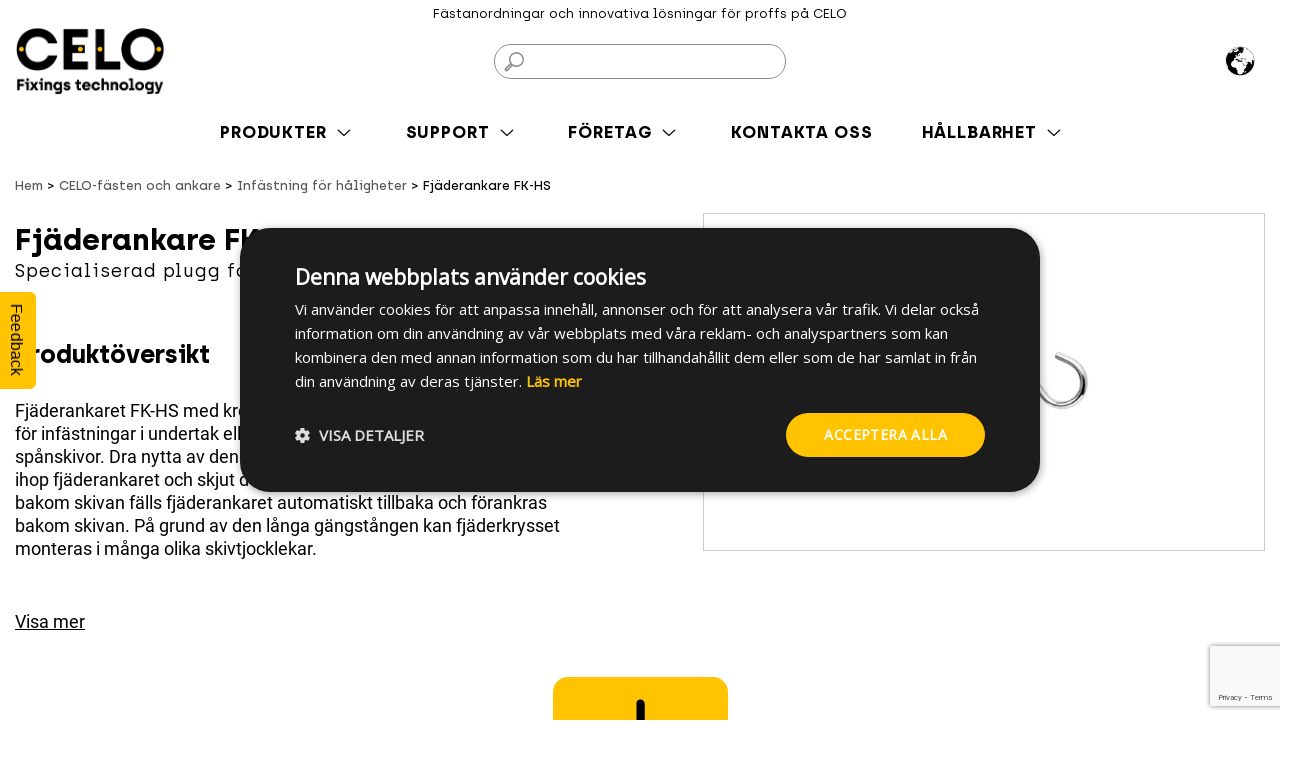

--- FILE ---
content_type: text/html; charset=utf-8
request_url: https://www.celofixings.se/halfaestningar/1396-ankare-fk-hs.html
body_size: 120364
content:



<!doctype html>
<html lang="sv-SE">

<head>
    
         
  <meta charset="utf-8">


  <meta http-equiv="x-ua-compatible" content="ie=edge">



  <title>Fjäder toogle FK-HS</title>
  
        <link rel="canonical" href="https://www.celofixings.se/halfaestningar/1396-ankare-fk-hs.html">

  
  <meta name="description" content="Fjäder toggle är specialiserade för fästningar i hålrumsmaterial och fälls ut automatiskt bakom skivan.
">
  <meta name="keywords" content="">
  <meta name="robots" content="index,follow,noodp">
  <meta name="format-detection" content="telephone=no">
            <meta name="googlebot" content="index, follow, max-snippet:-1, max-image-preview:large, max-video-preview:-1" />
        <meta name="bingbot" content="index, follow, max-snippet:-1, max-image-preview:large, max-video-preview:-1" />
          
  
        		<link rel="stylesheet" href="https://www.celofixings.se/themes/celo/assets/cache/theme-4c4aa6260.css" media="all">
	
	


	<script>
			var bant_form_ajax_url = "https:\/\/www.celofixings.se\/forms\/contact_product";
			var bantcache = {"url":"https:\/\/www.celofixings.se\/module\/bantcache\/ajax"};
			var contact_fileButtonHtml = "V\u00e4lj fil";
			var contact_fileDefaultHtml = "Ingen fil vald";
			var extensions = [".doc",".docx",".pdf",".png",".jpeg",".jpg",".PNG",".JPG",".PDF"];
			var fileButtonText = "L\u00e4gg till en fil";
			var fileInputText = "Ingen bifogning";
			var get_quote_quantity_max = 1000000;
			var get_quote_quantity_min = 1;
			var isLogged = false;
			var lang_iso = "sv";
			var loggedInData = [];
			var loginPopupTitle = "Titeln p\u00e5 popupf\u00f6nstret f\u00f6r inloggning";
			var max_upload_size = 5242880;
			var max_upload_size_mb = 5;
			var max_upload_size_text = "Den maximala filstorleken f\u00f6r uppladdning \u00e4r 5 MB";
			var optionAdd = "L\u00e4gg till";
			var pc_trans = "pc";
			var selectSorting = "text";
			var serials = ["12745698I","22222222i","12457688i","12345678I","21528517l","12345698I"];
			var skipFirst = 0;
		</script>
        <link rel="preload" href="/modules/creativeelements/views/lib/ceicons/fonts/ceicons.woff2?t6ebnx"
            as="font" type="font/woff2" crossorigin>
                <link rel="preload" href="/modules/creativeelements/views/lib/font-awesome/fonts/fontawesome-webfont.woff2?v=4.7.0"
            as="font" type="font/woff2" crossorigin>
        <script type="application/ld+json">
        {
          "@context": "https://schema.org",
          "@type": "Organization",
          "name" : "CELO Fixings",
    "url" : "https://www.celofixings.se/",
              "logo": {
        "@type": "ImageObject",
        "url":"https://www.celofixings.se/img/logo-1652077999.jpg"
      }
            }
    </script>

<script type="application/ld+json">
  {
    "@context": "https://schema.org",
    "@type": "WebPage",
    "isPartOf": {
      "@type": "WebSite",
      "url":  "https://www.celofixings.se/",
      "name": "CELO Fixings"
    },
    "name": "Fjäder toogle FK-HS",
    "url":  "https://www.celofixings.se/halfaestningar/1396-ankare-fk-hs.html"
  }
</script>


  <script type="application/ld+json">
    {
      "@context": "https://schema.org",
      "@type": "BreadcrumbList",
      "itemListElement": [
                  {
            "@type": "ListItem",
            "position": 1,
            "name": "Hem",
            "item": "https://www.celofixings.se/"
          },                  {
            "@type": "ListItem",
            "position": 2,
            "name": "CELO-fästen och ankare",
            "item": "https://www.celofixings.se/1602-faest-och-foerankringar"
          },                  {
            "@type": "ListItem",
            "position": 3,
            "name": "Infästning för håligheter",
            "item": "https://www.celofixings.se/1684-halfaestningar"
          },                  {
            "@type": "ListItem",
            "position": 4,
            "name": "Fjäderankare FK-HS",
            "item": "https://www.celofixings.se/halfaestningar/1396-ankare-fk-hs.html"
          }              ]
    }
  </script>
  

  
    <script type="application/ld+json">
  {
    "@context": "https://schema.org/",
    "@type": "Product",
    "name": "Fjäderankare FK-HS",
    "description": "Fjäder toggle är specialiserade för fästningar i hålrumsmaterial och fälls ut automatiskt bakom skivan. ",
    "category": "Infästning för håligheter",
    "image" :"https://www.celofixings.se/9587-home_default/ankare-fk-hs.jpg",    "sku": "1396",
    "mpn": "1396"
        ,
    "brand": {
      "@type": "Organization",
      "name": "CELO Fixings"
    }
                      
      }
</script>


  
    
  

  
    <meta property="og:title" content="Fjäder toogle FK-HS" />
    <meta property="og:description" content="Fjäder toggle är specialiserade för fästningar i hålrumsmaterial och fälls ut automatiskt bakom skivan.
" />
    <meta property="og:url" content="https://www.celofixings.se/halfaestningar/1396-ankare-fk-hs.html" />
    <meta property="og:site_name" content="CELO Fixings" />
            <meta property="og:image" content="https://www.celofixings.se/9587-medium_default/ankare-fk-hs.jpg" />
    



  <meta name="viewport" content="width=device-width, initial-scale=1">



  <link rel="icon" type="image/vnd.microsoft.icon" href="https://www.celofixings.se/img/favicon.ico?1652443554">
  <link rel="shortcut icon" type="image/x-icon" href="https://www.celofixings.se/img/favicon.ico?1652443554">



  



  

  <script type="text/javascript">
        var LS_Meta = {"v":"6.6.9","fixGSAP":true};
        var is_store_selction = false;
        var placeholder_label = "Start typing here";
        var prestashop = {"cart":{"products":[],"totals":{"total":{"type":"total","label":"Totalt:","amount":0,"value":"0,00\u00a0\u20ac"},"total_including_tax":{"type":"total","label":"Summa (inkl. moms)","amount":0,"value":"0,00\u00a0\u20ac"},"total_excluding_tax":{"type":"total","label":"Totalt (exkl. moms)","amount":0,"value":"0,00\u00a0\u20ac"}},"subtotals":{"products":{"type":"products","label":"Delsumma","amount":0,"value":"0,00\u00a0\u20ac"},"discounts":null,"shipping":{"type":"shipping","label":"Leverans","amount":0,"value":""},"tax":null},"products_count":0,"summary_string":"0 objekt","vouchers":{"allowed":0,"added":[]},"discounts":[],"minimalPurchase":0,"minimalPurchaseRequired":""},"currency":{"id":2,"name":"Euro","iso_code":"EUR","iso_code_num":"978","sign":"\u20ac"},"customer":{"lastname":"","firstname":"","email":"","birthday":"0000-00-00","newsletter":"0","newsletter_date_add":"0000-00-00 00:00:00","optin":"0","website":null,"company":null,"siret":null,"ape":null,"is_logged":false,"gender":{"type":null,"name":null},"addresses":[]},"language":{"name":"Svenska (Swedish)","iso_code":"sv","locale":"sv-SE","language_code":"sv-SE","is_rtl":"0","date_format_lite":"Y-m-d","date_format_full":"Y-m-d H:i:s","id":1},"page":{"title":"","canonical":"https:\/\/www.celofixings.se\/halfaestningar\/1396-ankare-fk-hs.html","meta":{"title":"Fj\u00e4der toogle FK-HS","description":"Fj\u00e4der toggle \u00e4r specialiserade f\u00f6r f\u00e4stningar i h\u00e5lrumsmaterial och f\u00e4lls ut automatiskt bakom skivan.\n","keywords":"","robots":"index,follow"},"page_name":"product","body_classes":{"lang-sv":true,"lang-rtl":false,"country-ES":true,"currency-EUR":true,"layout-full-width":true,"page-product":true,"tax-display-enabled":true,"product-id-1396":true,"product-Fj\u00e4derankare FK-HS":true,"product-id-category-1684":true,"product-id-manufacturer-0":true,"product-id-supplier-0":true},"admin_notifications":[]},"shop":{"name":"CELO Fixings","logo":"https:\/\/www.celofixings.se\/img\/logo-1652077999.jpg","stores_icon":"https:\/\/www.celofixings.se\/img\/logo_stores.png","favicon":"https:\/\/www.celofixings.se\/img\/favicon.ico"},"urls":{"base_url":"https:\/\/www.celofixings.se\/","current_url":"https:\/\/www.celofixings.se\/halfaestningar\/1396-ankare-fk-hs.html","shop_domain_url":"https:\/\/www.celofixings.se","img_ps_url":"https:\/\/www.celofixings.se\/img\/","img_cat_url":"https:\/\/www.celofixings.se\/img\/c\/","img_lang_url":"https:\/\/www.celofixings.se\/img\/l\/","img_prod_url":"https:\/\/www.celofixings.se\/img\/p\/","img_manu_url":"https:\/\/www.celofixings.se\/img\/m\/","img_sup_url":"https:\/\/www.celofixings.se\/img\/su\/","img_ship_url":"https:\/\/www.celofixings.se\/img\/s\/","img_store_url":"https:\/\/www.celofixings.se\/img\/st\/","img_col_url":"https:\/\/www.celofixings.se\/img\/co\/","img_url":"https:\/\/www.celofixings.se\/themes\/celo\/assets\/img\/","css_url":"https:\/\/www.celofixings.se\/themes\/celo\/assets\/css\/","js_url":"https:\/\/www.celofixings.se\/themes\/celo\/assets\/js\/","pic_url":"https:\/\/www.celofixings.se\/upload\/","images_url":"https:\/\/www.celofixings.se\/themes\/celo\/assets\/images\/","pages":{"address":"https:\/\/www.celofixings.se\/adress","addresses":"https:\/\/www.celofixings.se\/adresser","authentication":"https:\/\/www.celofixings.se\/inloggning","cart":"https:\/\/www.celofixings.se\/varukorg","category":"https:\/\/www.celofixings.se\/index.php?controller=category","cms":"https:\/\/www.celofixings.se\/index.php?controller=cms","contact":"https:\/\/www.celofixings.se\/contact","discount":"https:\/\/www.celofixings.se\/rabatt","guest_tracking":"https:\/\/www.celofixings.se\/gastsparning","history":"https:\/\/www.celofixings.se\/bestallningshistorik","identity":"https:\/\/www.celofixings.se\/identitet","index":"https:\/\/www.celofixings.se\/","my_account":"https:\/\/www.celofixings.se\/mitt-konto","order_confirmation":"https:\/\/www.celofixings.se\/bestallningsbekraftelse","order_detail":"https:\/\/www.celofixings.se\/index.php?controller=order-detail","order_follow":"https:\/\/www.celofixings.se\/folj-bestallning","order":"https:\/\/www.celofixings.se\/bestallning","order_return":"https:\/\/www.celofixings.se\/index.php?controller=order-return","order_slip":"https:\/\/www.celofixings.se\/kreditering","pagenotfound":"https:\/\/www.celofixings.se\/sidan-hittades-inte","password":"https:\/\/www.celofixings.se\/aterst\u00e4llning-av-losenord","pdf_invoice":"https:\/\/www.celofixings.se\/index.php?controller=pdf-invoice","pdf_order_return":"https:\/\/www.celofixings.se\/index.php?controller=pdf-order-return","pdf_order_slip":"https:\/\/www.celofixings.se\/index.php?controller=pdf-order-slip","prices_drop":"https:\/\/www.celofixings.se\/prissankning","product":"https:\/\/www.celofixings.se\/index.php?controller=product","search":"https:\/\/www.celofixings.se\/sok","sitemap":"https:\/\/www.celofixings.se\/sitemap","stores":"https:\/\/www.celofixings.se\/locations","supplier":"https:\/\/www.celofixings.se\/leverantor","register":"https:\/\/www.celofixings.se\/inloggning?create_account=1","order_login":"https:\/\/www.celofixings.se\/bestallning?login=1"},"alternative_langs":[],"theme_assets":"\/themes\/celo\/assets\/","actions":{"logout":"https:\/\/www.celofixings.se\/?mylogout="},"no_picture_image":{"bySize":{"small_default":{"url":"https:\/\/www.celofixings.se\/img\/p\/sv-default-small_default.jpg","width":98,"height":98},"cart_default":{"url":"https:\/\/www.celofixings.se\/img\/p\/sv-default-cart_default.jpg","width":125,"height":125},"home_default":{"url":"https:\/\/www.celofixings.se\/img\/p\/sv-default-home_default.jpg","width":250,"height":250},"medium_default":{"url":"https:\/\/www.celofixings.se\/img\/p\/sv-default-medium_default.jpg","width":452,"height":452},"large_default":{"url":"https:\/\/www.celofixings.se\/img\/p\/sv-default-large_default.jpg","width":800,"height":800}},"small":{"url":"https:\/\/www.celofixings.se\/img\/p\/sv-default-small_default.jpg","width":98,"height":98},"medium":{"url":"https:\/\/www.celofixings.se\/img\/p\/sv-default-home_default.jpg","width":250,"height":250},"large":{"url":"https:\/\/www.celofixings.se\/img\/p\/sv-default-large_default.jpg","width":800,"height":800},"legend":""}},"configuration":{"display_taxes_label":true,"display_prices_tax_incl":true,"is_catalog":true,"show_prices":true,"opt_in":{"partner":true},"quantity_discount":{"type":"discount","label":"M\u00e4ngdrabatt"},"voucher_enabled":0,"return_enabled":0},"field_required":[],"breadcrumb":{"links":[{"title":"Hem","url":"https:\/\/www.celofixings.se\/"},{"title":"CELO-f\u00e4sten och ankare","url":"https:\/\/www.celofixings.se\/1602-faest-och-foerankringar"},{"title":"Inf\u00e4stning f\u00f6r h\u00e5ligheter","url":"https:\/\/www.celofixings.se\/1684-halfaestningar"},{"title":"Fj\u00e4derankare FK-HS","url":"https:\/\/www.celofixings.se\/halfaestningar\/1396-ankare-fk-hs.html"}],"count":4},"link":{"protocol_link":"https:\/\/","protocol_content":"https:\/\/"},"time":1768801893,"static_token":"83ded57796475b496d027476c7c8ebad","token":"d8a8cecf83063b96fb76185aa3bdbab0","debug":false};
        var psemailsubscription_subscription = "https:\/\/www.celofixings.se\/module\/ps_emailsubscription\/subscription";
        var search_url = "https:\/\/www.celofixings.se\/find-product";
        var show_forceone_cookie = "0";
      </script>



  <script>
                var jprestaUpdateCartDirectly = 0;
                var jprestaUseCreativeElements = 1;
                </script><script>
pcRunDynamicModulesJs = function() {
// Autoconf - 2022-09-15T13:08:25+02:00
// ps_shoppingcart
setTimeout("prestashop.emit('updateCart', {reason: {linkAction: 'refresh'}, resp: {}});", 10);

// gdprpro
;(function ($, window, document, undefined) {

    "use strict";

    var pluginName = "prestaGdprConsentPage";
    var defaults = {
        content: "",
        showOnPageLoad: false,
        animateTabChange: false,
        cookieStoreUrl: "/",
        modules: {},
        checkAllByDefault: true,
        reloadAfterSave: false,
        reloadAfterAcceptAll: false,
        under18AlertText: "You need to be 18+ to visit this site",
        closeModalOnlyWithButtons: false,
        acceptByScroll: false
    };

    function Plugin(element, options) {
        this.element = element;
        this.settings = $.extend({}, defaults, options);
        this.settings.acceptByScroll = options.acceptByScroll;
        this._defaults = defaults;
        this._name = pluginName;
        this.init();
    }

    $.extend(Plugin.prototype, {
        init: function () {
            var that = this;

            $(document).on("gdprModuleCheckBoxesChanged", function () {
                that.updateSelectedModules();
            });

            console.log('GDPR ENABLED MODULES SHOW');

            if (that.settings.checkAllByDefault && typeof(this.settings.showOnPageLoad) !== "undefined" && this.settings.showOnPageLoad) {
                
                console.log('SHOW');
                for (var key in gdprSettings.gdprEnabledModules) {
                    gdprSettings.gdprEnabledModules[key] = "true";
                }
            }
            this.mdlCheckboxes = $('.module-cookies-chkbox');
            this.mdlCheckboxesCategory = $('.cookie-chkbox-category');
            //this.initTabs();
            this.initCheckboxes();

            $(document).on('click', '#under-18', function (event) {
                if (confirm(that.settings.under18AlertText) !== true) {
                    window.location.href = "about:blank";
                }
                $(this).removeClass('all_checked');
                $(this).addClass('not_checked');
                event.preventDefault();
                event.stopPropagation();
            });

            $(document).on('click', '.td_checkbox .custom-switch', function (event) {

                let currentSwitch = event.currentTarget;

                if(currentSwitch.classList.contains('category-switch')){

                    let categoryName = currentSwitch.dataset.category;
                    let categoryCheckbox = $(event.currentTarget).find('.module-cookies-chkbox');

                    if(categoryCheckbox[0]){
                        categoryCheckbox[0].checked = !categoryCheckbox[0].checked;
                    }

                    let checkboxes = $('.div_'+categoryName+' .ui-accordion-content').find('.module-cookies-chkbox');

                    for(let checkbox of checkboxes){

                        document.getElementById(checkbox.id).checked = categoryCheckbox[0].checked;
                        gdprSettings.gdprEnabledModules[checkbox.dataset.mdl]['consent'] = categoryCheckbox[0].checked;
                    }
                }
                else{

                    var checkboxes = $(event.currentTarget).find('.module-cookies-chkbox');
                    if(checkboxes[0]){
                        document.getElementById(checkboxes[0].id).click();
                    }
                }
            });

            $(document).on('click', '.category_actions .accept-all', function (event) {
                $(this).parents('.cookie-category-tab').find('.module-cookies-chkbox').each(function () {
                    if (!this.checked) {
                        $(this).click();
                    }
                });
            });

            $(document).on('click', '.category_actions .discard-all', function (event) {
                $(this).parents('.cookie-category-tab').find('.module-cookies-chkbox').each(function () {
                    if (this.checked) {
                        $(this).click();
                    } else {
                        $(this).parent().next('label').html(gdprSettings.no_txt_trans);
                    }
                });
            });

            this.postInit();
            $(document).on('gdprModuleCheckBoxesChanged', function (event, name, isEnabled) {
                name = name.replace("_","-");
                if (isEnabled) {
                    $('body').removeClass(name + "-off").addClass(name + "-on");
                } else {
                    $('body').removeClass(name + "-on").addClass(name + "-off");
                }
            });
        },
        updateSelectedModules: function () {
            $('#gdpr-selected-count').text($('.module-cookies-chkbox:checked').length);
        },
        /**
         * Initiate the tabs
         */
        initTabs: function () {
            /**
             * Init the modal tabs
             */
            var tabs = $('.gdpr-consent-tabs');

            tabs.each(function () {
                var tab = $(this),
                    tabItems = tab.find('ul.gdpr-consent-tabs-navigation'),
                    tabContentWrapper = tab.find('ul.gdpr-consent-tabs-content'),
                    tabNavigation = tab.find('nav');

                tabItems.on('click', 'a', function (event) {
                    var selectedItem = $(this);
                    if ($(selectedItem).attr("href")) {
                        return true;
                    }
                    event.preventDefault();
                    if (!selectedItem.hasClass('selected')) {
                        var selectedTab = selectedItem.data('content'),
                            selectedContent = tabContentWrapper.find('li[data-content="' + selectedTab + '"]'),
                            slectedContentHeight = window.innerHeight * 0.8;

                        tabItems.find('a.selected').removeClass('selected');
                        selectedItem.addClass('selected');
                        selectedContent.addClass('selected').siblings('li').removeClass('selected');
                    }
                });

                //hide the .gdpr-consent-tabs::after element when tabbed navigation has scrolled to the end (mobile version)
                checkScrolling(tabNavigation);
                tabNavigation.on('scroll', function () {
                    checkScrolling($(this));
                });
            });
            tabs.each(function () {
                var tab = $(this);
                checkScrolling(tab.find('nav'));
                //tab.find('.gdpr-consent-tabs-content').css('height', window.innerHeight * 0.8);
            });
            $(window).on('resize', function () {
                tabs.each(function () {
                    var tab = $(this);
                    checkScrolling(tab.find('nav'));
                    //tab.find('.gdpr-consent-tabs-content').css('height', window.innerHeight * 0.8);
                });
            });

            function checkScrolling(tabs) {
                var totalTabWidth = parseInt(tabs.children('.gdpr-consent-tabs-navigation').width()),
                    tabsViewport = parseInt(tabs.width());
                if (tabs.scrollLeft() >= totalTabWidth - tabsViewport) {
                    tabs.parent('.gdpr-consent-tabs').addClass('is-ended');
                } else {
                    tabs.parent('.gdpr-consent-tabs').removeClass('is-ended');
                }
            }
        },
        initCheckboxes: function () {
            let that = this;
            var category_groups = {};

            this.mdlCheckboxes.each(function () {

                // BA: group all cookies by category
                if(!this.classList.contains('cookie-chkbox-category')){
                    if(category_groups[this.dataset.category] === undefined) {

                        category_groups[this.dataset.category] = [this.dataset.mdl];
                    }
                    else{
                        category_groups[this.dataset.category].push(this.dataset.mdl);
                    }
                }                    

                this.addEventListener('change', function (event) {
                    if ($(this).data('type') == 'legitimate_interest') {
                        gdprSettings.gdprEnabledModules[$(this).data('mdl')]['legitimate_interest'] = this.checked;
                    }
                    if ($(this).data('type') == 'consent') {
                        gdprSettings.gdprEnabledModules[$(this).data('mdl')]['consent'] = this.checked;
                    }
                    $(document).trigger("gdprModuleCheckBoxesChanged", [$(this).data('mdl'), this.checked]);
                    if (this.checked) {
                        $(this).closest(".td_checkbox").addClass('allowed');
                        $(this).closest(".td_checkbox").find("label").html(gdprSettings.yes_txt_trans);

                        $('.div_cookie_category #span_under_16').removeClass('all_checked').addClass('not_checked');
                    }
                    else {
                        $(this).closest(".td_checkbox").removeClass('allowed');
                        $(this).closest(".td_checkbox").find("label").html(gdprSettings.no_txt_trans);
                    }

                    var category_stat = 'not_checked';
                    var not_checked_checkboxes = $(this).closest(".cookie-category-tab").find('.module-cookies-chkbox:not(:checked)').length;
                    var checked_checkboxes = $(this).closest(".cookie-category-tab").find('.module-cookies-chkbox:checked').length;
                    var checkboxes = $(this).closest(".cookie-category-tab").find('.module-cookies-chkbox').length;
                    if (checked_checkboxes == checkboxes) {
                        category_stat = 'all_checked';
                    }
                    else {
                        if (not_checked_checkboxes == checkboxes) {
                            category_stat = 'not_checked';
                        }
                        else {
                            category_stat = 'partial_checked';
                        }
                    }

                    var checkboxgroup = $(this).closest(".cookie-category-tab");

                    $('.div_summary_checkboxes .div_cookie_category').each(function () {
                        var cookiecategory = $(this).attr('id');
                        if (checkboxgroup.hasClass(cookiecategory)) {
                            $(this).children('span').removeClass().addClass('span-preferences').addClass(category_stat);
                        }
                    });
                });
                try {
                    if ($(this).closest('.td_checkbox').hasClass('td_checkbox_consent')) {
                        var moduleName = $(this).data('mdl');
                        if (typeof gdprSettings.gdprEnabledModules[moduleName] !== 'undefined' &&
                            typeof gdprSettings.gdprEnabledModules[moduleName]['consent'] !== 'undefined' &&
                            (
                            gdprSettings.gdprEnabledModules[moduleName]['consent'] === true ||
                            gdprSettings.gdprEnabledModules[moduleName]['consent'] === "true"
                            )
                        ) {
                            this.checked = true;
                            $(this).closest(".td_checkbox").addClass('allowed');
                            $(this).closest(".td_checkbox").find("label").html(gdprSettings.yes_txt_trans);
                            if (this.disabled === true) {
                                $(this).css('cursor', 'not-allowed');
                                $(this).next('span').css('cursor', 'not-allowed');
                                $(this).closest(".td_checkbox").find("label").css('cursor', 'not-allowed');
                            } else {
                                $(this).closest(".td_checkbox").find("label").css('cursor', 'pointer');
                            }
                        } else if(gdprSettings.gdprEnabledModules[moduleName]['consent'] === "-1" || $(this).closest(".td_checkbox").find("label").html() === "") {
                            this.checked = false;
                            $(this).closest(".td_checkbox").addClass('indefined');
                            $(this).closest(".td_checkbox").find("label").html(gdprSettings.indefined_txt_trans);
                            $(this).closest(".td_checkbox").find("label").css('cursor', 'pointer');
                        } else {
                            this.checked = false;
                            $(this).closest(".td_checkbox").removeClass('allowed');
                            $(this).closest(".td_checkbox").find("label").html(gdprSettings.no_txt_trans);
                            $(this).closest(".td_checkbox").find("label").css('cursor', 'pointer');
                        }
                    }
                } catch (error) {

                }
                try {
                    if ($(this).closest('.td_checkbox').hasClass('td_checkbox_legitimate_interest')) {
                        var moduleName = $(this).data('mdl');
                        if (typeof gdprSettings.gdprEnabledModules[moduleName]['legitimate_interest'] !== 'undefined' && gdprSettings.gdprEnabledModules[moduleName]['legitimate_interest'] === true || gdprSettings.gdprEnabledModules[moduleName]['legitimate_interest'] === "true") {
                            this.checked = true;
                            $(this).closest(".td_checkbox").addClass('allowed');
                            $(this).closest(".td_checkbox").find("label").html(gdprSettings.yes_txt_trans);
                            if (this.disabled === true) {
                                $(this).css('cursor', 'not-allowed');
                                $(this).next('span').css('cursor', 'not-allowed');
                                $(this).closest(".td_checkbox").find("label").css('cursor', 'not-allowed');
                            } else {
                                $(this).closest(".td_checkbox").find("label").css('cursor', 'pointer');
                            }
                        } else if(gdprSettings.gdprEnabledModules[moduleName]['legitimate_interest'] === "-1" || $(this).closest(".td_checkbox").find("label").html() === "") {
                            this.checked = false;
                            $(this).closest(".td_checkbox").addClass('indefined');
                            $(this).closest(".td_checkbox").find("label").html(gdprSettings.indefined_txt_trans);
                            $(this).closest(".td_checkbox").find("label").css('cursor', 'pointer');
                        } else {
                            this.checked = false;
                            $(this).closest(".td_checkbox").removeClass('allowed');
                            $(this).closest(".td_checkbox").find("label").html(gdprSettings.no_txt_trans);
                            $(this).closest(".td_checkbox").find("label").css('cursor', 'pointer');
                        }
                    }
                } catch (error) {

                }
            });

            this.mdlCheckboxesCategory.each(function () {

                let box = this;

                if(category_groups[box.dataset.mdl] !== undefined) {

                    if(category_groups[box.dataset.mdl][0] !== undefined){

                        let firstCookie = category_groups[box.dataset.mdl][0];
                        let firstCookieConsent = gdprSettings.gdprEnabledModules[firstCookie].consent;

                        if(firstCookieConsent === true){
                            this.checked = true;
                        }
                    }
                }
            });
            

            $(document).trigger("gdprModuleCheckBoxesChanged");
        },
        postInit: function () {
            $('.div_summary_checkboxes .div_cookie_category').each(function () {
                var cookiecategory = $(this).attr('id');
                var category_stat = 'not_checked';
                $('.gdpr-consent-tabs-content li').each(function () {
                    if ($(this).hasClass(cookiecategory)) {
                        var not_checked_checkboxes = $(this).find('.module-cookies-chkbox:not(:checked)').length;
                        var checked_checkboxes = $(this).find('.module-cookies-chkbox:checked').length;
                        var checkboxes = $(this).find('.module-cookies-chkbox').length;
                        if (checked_checkboxes == checkboxes) {
                            category_stat = 'all_checked';
                        } else {
                            if (not_checked_checkboxes == checkboxes) {
                                category_stat = 'not_checked';
                            }
                            else {
                                category_stat = 'partial_checked';
                            }
                        }
                    }
                });
                $(this).children('span').addClass(category_stat);
            });

            $('.div_summary_checkboxes .div_cookie_category').on('click', function () {
                if ($(this).hasClass('div_under_16')) {
                    $('.module-cookies-chkbox:checked').trigger('click');
                    //$('.module-cookies-chkbox:checked').prop("disabled", true);

                    if ($('.div_summary_checkboxes .div_cookie_category:not(#div_necessary):not(.div_under_16) > span').hasClass('all_checked')) {
                        $('.div_summary_checkboxes .div_cookie_category:not(#div_necessary):not(.div_under_16) > span').removeClass('all_checked').addClass('not_checked');
                    }
                    else {
                        if ($('.div_summary_checkboxes .div_cookie_category:not(#div_necessary):not(.div_under_16) > span').hasClass('partial_checked')) {
                            $('.div_summary_checkboxes .div_cookie_category:not(#div_necessary):not(.div_under_16) > span').removeClass('partial_checked').addClass('not_checked');
                        }
                    }

                    if ($(this).children('span').hasClass('not_checked')) {
                        $(this).children('span').removeClass('not_checked').addClass('all_checked');
                    }
                    else {
                        if ($(this).children('span').hasClass('all_checked')) {
                            $(this).children('span').removeClass('all_checked').addClass('not_checked');
                        }
                    }
                }
                else {
                    var cookiecategory = $(this).attr('id');
                    if (cookiecategory != 'div_necessary') {
                        if ($(this).children('span').hasClass('not_checked') || $(this).children('span').hasClass('partial_checked')) {
                            $('.gdpr-consent-tabs-content li').each(function () {
                                if ($(this).hasClass(cookiecategory)) {
                                    $(this).find('.module-cookies-chkbox:not(:checked)').trigger('click');
                                }
                            });
                            $(this).children('span').removeClass('not_checked').removeClass('partial_checked').addClass('all_checked');
                        }
                        else {
                            if ($(this).children('span').hasClass('all_checked')) {
                                $('.gdpr-consent-tabs-content li').each(function () {
                                    if ($(this).hasClass(cookiecategory)) {
                                        $(this).find('.module-cookies-chkbox:checked').trigger('click');
                                    }
                                });
                                $(this).children('span').removeClass('all_checked').addClass('not_checked');
                            }
                        }
                    }
                }
            });


            $(".div_summary_checkboxes + .div_hide_show .show_details").on("click", function () {
                $(this).parent().toggleClass('open');
                $(".div_center_area").slideDown("slow");
            });
            $(".div_summary_checkboxes + .div_hide_show .hide_details").on("click", function () {
                $(this).parent().toggleClass('open');
                $(".div_center_area").slideUp("slow");
            });
            $(".gdpr-consent-tabs .div_accept_moreinfo .span_moreinfo").on("click", function () {
                $(this).toggleClass('open');
                $(".div_show_moreinfo").slideToggle("slow");
            });

            if($(window).width() < 480) {
                $(".gdpr-consent-tabs-content .table-responsive .td_description").hover(function () {
                    $('.gdpr-consent-tabs-content .table-responsive td.td_description .tooltiptext').css({top: $(this).position().top - $(this).height() / 2 - $(this).children('.tooltiptext').outerHeight() - 15});
                });
                $(".gdpr-consent-tabs-content .table-responsive .td_description").on("click", function () {
                    $(".gdpr-consent-tabs-content .table-responsive tr").not($(this).parent()).removeClass('active');
                    $(this).parent().toggleClass("active");
                });
            }
            $(window).resize(function () {
                if ($(window).width() >= 650) {
                    $('.gdprModal').height($('body').height());
                }
                else {
                    $('.gdprModal').height($(document).height());
                }
            });
        }
    });

    $.fn[pluginName] = function (options) {

        return this.each(function () {
            if (!$.data(this, "plugin_" + pluginName)) {
                $.data(this, "plugin_" +
                    pluginName, new Plugin(this, options));
            }
        });
    };
})(jQuery, window, document);
;(function ($, window, document, undefined) {

    "use strict";

    var pluginName = "prestaGdprConsent";
    var defaults = {
        content: "",
        showOnPageLoad: false,
        animateTabChange: false,
        cookieStoreUrl: "/",
        cmsContentUrl: "/",
        modules: {},
        checkAllByDefault: true,
        reloadAfterSave: false,
        reloadAfterAcceptAll: false,
        under18AlertText: "You need to be 18+ to visit this site",
        closeModalOnlyWithButtons: false,
        acceptByScroll: false
    };

    function Plugin(element, options) {
        this.element = element;
        this.settings = $.extend({}, defaults, options);
        this.settings.acceptByScroll = options.acceptByScroll;
        this._defaults = defaults;
        this._name = pluginName;
        this.init();
    }

    $.extend(Plugin.prototype, {
        init: function () {
            var that = this;
            var instance = gdprModal.create(
                this.settings.content,
                {
                    closable: !that.settings.closeModalOnlyWithButtons
                }
            );
            instance.init();

            $(document).on('click', '.accept-all-gdpr',function () {
                for (var key in gdprSettings.gdprEnabledModules) {
                    gdprSettings.gdprEnabledModules[key]['consent'] = true;
                    gdprSettings.gdprEnabledModules[key]['legitimate_interest'] = true;
                }
                $('html, body').removeClass('hideOverFlow');
                instance.close();
                that.saveSettingsToCookie('reloadAll');
                //window.location.reload();
            });

            $('#close-gdpr-consent').on('click', function () {
                $('html, body').removeClass('hideOverFlow');
                instance.close();
                that.saveSettingsToCookie('reload', 'accept-selected');
                //window.location.reload();
            });

            $(document).on('click', '.gdprModal .div_links a', function (e) {
                e.preventDefault();
                e.stopPropagation();
                const cms_id = $(this).data('cms_id');
                if (cms_id) {
                    that.getCmsContent(cms_id).then(function (data) {
                        if (data.status == 1) {
                            that.setModalCmsContent(data.title, data.content);
                            that.toggleModalCmsDisplay(true);
                        }
                    });
                } else {
                    that.toggleModalSettingsDisplay(true);
                }
            });

            $('.gdprModal .cms-popup .back-btn').on('click', function (e) {
                e.preventDefault();
                e.stopPropagation();
                that.toggleModalCmsDisplay(false);
            });

            $('.gdprModal .settings-popup .back-btn').on('click', function (e) {
                e.preventDefault();
                e.stopPropagation();
                that.toggleModalSettingsDisplay(false);
            });

            if (this.settings.showOnPageLoad) {
                $('html, body').addClass('hideOverFlow');
                instance.show();
            }

            $(document).on('click', '.show-gdpr-modal', function (e) {
                e.preventDefault();
                e.stopPropagation();
                $('html, body').addClass('hideOverFlow');
                instance.show();
                return false;
            });

            var acceptByScroll = gdprSettings.acceptByScroll;
            $(window).scroll(function () {
                if (acceptByScroll && $('.gdprModal').is(":visible")) {
                    $('html, body').removeClass('hideOverFlow');
                    instance.close();
                    that.saveSettingsToCookie('no');
                }
            });
        },
        saveSettingsToCookie: function (type, button = 'accept-all') {
            var that = this;
            $.ajax({
                headers: { "cache-control": "no-cache" },
                url: this.settings.cookieStoreUrl,
                method: 'POST',
                cache: false,
                async: false,
                data: {
                    ajax: 1,
                    button: button,
                    gdprSettings: JSON.stringify(gdprSettings.gdprEnabledModules),
                    type: type
                },
                success: function (res) {
                    // if (type === 'reload' && that.settings.reloadAfterSave) {
                    //     location.reload();
                    // }
                    // if (type === 'reloadAll' && that.settings.reloadAfterAcceptAll) {
                    //     location.reload();
                    // }

                    let consentSettings = {
                        analytics_storage: 'denied',
                        ad_storage: 'denied',
                        functionality_storage: 'denied',
                        personalization_storage: 'denied',
                        getresponse_consent: 'denied',
                        clarity_consent: 'denied',
                        hotjar_consent: 'denied',
                        hubspot_consent: 'denied',
                        mouseflow_consent: 'denied',
                        facebook_consent: 'denied',
                        linkedin_consent: 'denied'
                    };

                    var cookieValue = that.getCookie('ba_cookie_allowed');
                    var cookieSettings = JSON.parse(cookieValue);

                    for(let key in cookieSettings){

                        if(key === 'bant_pixel_gtm'){
                            consentSettings.analytics_storage = 'granted';
                            consentSettings.functionality_storage = 'granted';
                            consentSettings.personalization_storage = 'granted';
                            consentSettings.getresponse_consent = 'granted';
                        }
    
                        if(key === 'ad_storage'){
                            consentSettings.ad_storage = 'granted';
                        }
    
                        if(key === 'bant_facebook_pixel'){
                            consentSettings.facebook_consent = 'granted';
                        }
    
                        if(key === 'bant_pixel_linkedin'){
                            consentSettings.linkedin_consent = 'granted';
                        }
    
                        if(key === 'mouseflow_consent'){
                            consentSettings.mouseflow_consent = 'granted';
                            
                            if(window.mouseflow !== undefined ) {

                                window.mouseflow.start();
                            }
                        }
    
                        if(key === 'clarity_consent'){
                            consentSettings.clarity_consent = 'granted';
                        }
    
                        if(key === 'hotjar_consent'){
                            consentSettings.hotjar_consent = 'granted';
                        }
						
						if(key === 'hubspot_consent'){
                            consentSettings.hubspot_consent = 'granted';
                        }
                    }

                    window.consentModuleSettings = consentSettings;

                    gtag('consent', 'update', consentSettings);
                }
            });
        },
        getCookie(cookieName)
        {
            var c_value = " " + document.cookie;
            var c_start = c_value.indexOf(" "+cookieName+"=");
            if (c_start == -1) {
                c_value = null;
            }
            else {
                c_start = c_value.indexOf("=", c_start) + 1;
                var c_end = c_value.indexOf(";", c_start);
                if (c_end == -1) {
                    c_end = c_value.length;
                }
                c_value = unescape(c_value.substring(c_start,c_end));
            }

            return c_value;
        },
        getCmsContent: function (id_cms) {
            return $.ajax({
                url: this.settings.cmsContentUrl,
                data: {
                    id_cms
                },
                dataType: 'json',
                success: function(data) {
                    return data;
                },
                type: 'POST'
            });
        },
        setModalCmsContent: function (title, content) {
            $('.gdprModal .cms-popup .cms-title').html(title);
            $('.gdprModal .cms-popup .popup-content').html(content);
        },
        toggleModalCmsDisplay: function (status) {
            if (status === true) {
                $('.gdprModal .cms-popup').show();
                $('.gdprModal .default-popup').hide();
                $('.gdprModal').addClass('cms-open');
            } else if (status === false) {
                $('.gdprModal .cms-popup').hide();
                $('.gdprModal .default-popup').show();
                $('.gdprModal').removeClass('cms-open');
            }
        },
        toggleModalSettingsDisplay: function (status) {
            if (status === true) {
                $('.gdprModal .settings-popup').show();
                $('.gdprModal .default-popup').hide();
                $('.gdprModal').addClass('settings-open');
            } else if (status === false) {
                $('.gdprModal .settings-popup').hide();
                $('.gdprModal .default-popup').show();
                $('.gdprModal').removeClass('settings-open');
            }
        }
    });

    $.fn[pluginName] = function (options) {

        return this.each(function () {
            if (!$.data(this, "plugin_" + pluginName)) {
                $.data(this, "plugin_" +
                    pluginName, new Plugin(this, options));
            }
        });
    };
})(jQuery, window, document);

$(document).ready(function () {

    var consentModeCookie = getCookie('ba_cookie_allowed'); 

    var c_value = " " + document.cookie;
    var c_start = c_value.indexOf(" celo_gdpr_eu=");
    if (c_start == -1) {
        c_value = null;
    }
    else {
        c_start = c_value.indexOf("=", c_start) + 1;
        var c_end = c_value.indexOf(";", c_start);
        if (c_end == -1) {
            c_end = c_value.length;
        }
        c_value = unescape(c_value.substring(c_start,c_end));
    }

    if(parseInt(c_value) == 0) {
        gdprSettings.showWindow = false;
    }
    else{

        if(consentModeCookie === null) {
            gdprSettings.showWindow = true;
        }
    }

    var content = $("#gdpr-modal-container").html();
    $("#gdpr-modal-container").remove();
    $("#gdpr-consent").prestaGdprConsent({
        content: content,
        showOnPageLoad: (gdprSettings.doNotTrackCompliance && navigator.doNotTrack == 1) ? false : gdprSettings.showWindow,
        cookieStoreUrl: gdprSettings.gdprCookieStoreUrl,
        cmsContentUrl: gdprSettings.gdprCmsContentUrl,
        modules: gdprSettings.gdprEnabledModules,
        checkAllByDefault: gdprSettings.checkAllByDefault,
        reloadAfterSave: gdprSettings.reloadAfterSave,
        reloadAfterAcceptAll: gdprSettings.reloadAfterAcceptAll,
        under18AlertText: gdprSettings.under18AlertText,
        closeModalOnlyWithButtons: gdprSettings.closeModalOnlyWithButtons
    });

    var options = {heightStyle: "content", collapsible: true, active:false};
    //$('#footer .footer-static > .show-gdpr-modal').hide();
    $('.gdpr-consent-tabs-content').accordion(options);
    $('.gdpr-consent-tabs .gdpr-consent-tabs-content.ui-accordion>li .moduleWrap').accordion(options);

    $(".gdpr-consent-page").prestaGdprConsentPage({
        showOnPageLoad: (gdprSettings.doNotTrackCompliance && navigator.doNotTrack == 1) ? false : gdprSettings.showWindow,
        cookieStoreUrl: gdprSettings.gdprCookieStoreUrl,
        modules: gdprSettings.gdprEnabledModules,
        checkAllByDefault: gdprSettings.checkAllByDefault,
        reloadAfterSave: gdprSettings.reloadAfterSave,
        reloadAfterAcceptAll: gdprSettings.reloadAfterAcceptAll,
        under18AlertText: gdprSettings.under18AlertText,
        closeModalOnlyWithButtons: gdprSettings.closeModalOnlyWithButtons
    });
});


//bant_geoip
let geoModal = document.getElementById('geoChoicePopup');
if(geoModal !== null){
window.setTimeout(function () {
            $('#geoChoicePopup .geoDoNotAskAgain').iCheck({
                checkboxClass: 'icheckbox_flat-yellow',
                radioClass: 'iradio_flat-yellow',
                cursor: true,
            })
        },250);

if(parseInt(geoModal.dataset.redirect) === 1 && geoModal.dataset.redirecturl !== '' && geoModal.dataset.redirecturl !== null && geoModal.dataset.redirecturl !== 'undefined') {
    window.location.href=geoModal.dataset.redirecturl;
}
if(parseInt(geoModal.dataset.show) === 1) {
geoModal.classList.remove('hidden');
}
        $(document).on('click', '#geoChoicePopup #choicePopupClose', function(e) {
            $('#geoChoicePopup').fadeOut();
        });

        $(document).on('click', '#geoChoicePopup .buttonContainer .closeButton', function(e) {
            e.preventDefault()
            e.stopPropagation()
            let doNotAskAgain = $('.geoDoNotAskAgain:checked').length;

            if (typeof geo_front_url !== 'undefined' && geo_front_url) {
                $.ajax({
                    url: geo_front_url,
                    method: 'POST',
                    data: {
                        ajax: 1,
                        url: '',
                        doNotAsk: doNotAskAgain,
                        method: 'close'
                    },
                    success: function (resp) {
                        if (resp) {
                            $('#geoChoicePopup').fadeOut();
                        }
                    }
                });
            }
            //geoModal.close()
        })

        $(document).on('click', '#geoChoicePopup .buttonContainer .redirectButton', function (e) {
            e.preventDefault();
            e.stopPropagation()
            let _this = $(this);
            let url = _this.prop('href');
            let doNotAskAgain = $('#geoDoNotAskAgain:checked').length;
            if (typeof geo_front_url !== 'undefined' && geo_front_url) {
                $.ajax({
                    url: geo_front_url,
                    method: 'POST',
                    data: {
                        ajax: 1,
                        url: $('#geoChoicePopup').data('redirecturl'),
                        doNotAsk: doNotAskAgain,
                        method: 'geoRedirect',
                    },
                    success: function (resp) {
                        if (resp) {
                            window.location.href = url;
                        }
                    }
                });
            }
        });
}

//bant_form
if ($('.bant_form_container').length) {
        window.bantForms = [];
        $('.bant_form_container').each(function () {
            let _this = $(this);
            if (!_this.parents('.tingle-modal').length && !_this.parents('.formPopup').length) {
                window.bantForms.push(window.form(_this, false, ''));
            }
        })
    }

$('input').not('.module-cookies-chkbox').not('.geoDoNotAskAgain').not('.incomplete_form').not('.CybotCookiebotDialogBodyLevelButton').iCheck({
        checkboxClass: 'icheckbox_flat-yellow',
        radioClass: 'iradio_flat-yellow',
        cursor: true,
    });
};</script><script type="text/javascript">
    var Days_text = 'Day(s)';
    var Hours_text = 'Hr(s)';
    var Mins_text = 'Min(s)';
    var Sec_text = 'Sec(s)';
</script><script type="text/javascript">
    // <![CDATA[
    var map;
    var map_theme = JSON.parse('[{"featureType":"administrative.country","elementType":"geometry.fill","stylers":[{"saturation":"-35"}]}]');
    var infoWindow;
    var markers = [];
    var maxDate = "2026-02-28";
    var calYear = parseInt("2026");
    var prevNav = '<i class="material-icons">keyboard_arrow_left</i>';
    var nextNav = '<i class="material-icons">keyboard_arrow_right</i>';
    var locationSelect = document.getElementById('locationSelect');
    var defaultLat = '40.416775';
    var defaultLong = '-3.70379';
    var default_store = '1';
    var sl_carrier = '1';
    var defaultZoom = 10;
    var hasStoreIcon = '1';
    var distance_unit = 'km';
    var img_store_dir = '/img/st/';
    var img_ps_dir = 'https://www.celofixings.se/img/';
    var searchUrl = 'https://www.celofixings.se/distributors';
    var logo_store = 'logo_stores.png';
    var autolocateUser = 0;
    var CurrentUrl = 'www.celofixings.se/halfaestningar/1396-ankare-fk-hs.html';
    CurrentUrl = location.search.split('goforstore=')[1];
    var search_link = "https://www.celofixings.se/sok";
    var FMESL_STORE_EMAIL = parseInt("0");
    var FMESL_STORE_FAX = parseInt("0");
    var FMESL_STORE_NOTE = parseInt("0");
    var FMESL_STORE_GLOBAL_ICON = parseInt("0");
    var FMESL_LAYOUT_THEME = parseInt("1");
    var FMESL_MAP_LINK = parseInt("0");
    var FMESL_PICKUP_STORE = parseInt("0");
    var FMESL_PICKUP_DATE = parseInt("0");
    var st_page = "product";
    var locale = "sv";
    var preselectedPickupTime = "";
    var preselectedPickupDate = "";
    // Force One Pick&Mix Solar&Mix
    var distributors_forceone_image = 'https://www.celofixings.se/modules/storelocator/views/img/forceone.png';
    var distributors_pickmix_image = 'https://www.celofixings.se/modules/storelocator/views/img/pickmix.png';
    var distributors_solarmix_image = 'https://www.celofixings.se/modules/storelocator/views/img/solarmix.png';
    var distributors_insulation_image = 'https://www.celofixings.se/modules/storelocator/views/img/insulation.png';
    var distributors_solarmix_tooltip = 'Solar&amp;Mix ';
    var distributors_forceone_tooltip = 'ForceOne';
    var distributors_pickmix_tooltip = 'Pick&amp;Mix ';
    var distributors_insulation_tooltip = '';


    // multilingual labels
    var translation_1 = 'No stores were found. Please try selecting a wider radius.';
    var translation_2 = 'store found -- see details:';
    var translation_3 = 'stores found -- view all results:';
    var translation_4 = 'Phone:';
    var translation_5 = 'Get directions';
    var translation_6 = 'Not found';
    var translation_7 = 'Email:';
    var translation_8 = 'Fax:';
    var translation_9 = 'Note:';
    var translation_10 = 'Distance:';
    var translation_11 = 'se';
    var translation_01 = 'Unable to find your location';
    var translation_02 = 'Permission denied';
    var translation_03 = 'Your location unknown';
    var translation_04 = 'Timeout error';
    var translation_05 = 'Location detection not supported in browser';
    var translation_06 = 'Your current Location';
    var translation_07 = 'You are near this location';
    var translation_12 = 'Sorry, no distributors matched your search. Please try again.';
    var translation_13 = 'Url:';
    var translation_store_sel = 'Select Store';
    var available_date_label = 'Available Dates';
    var disabled_date_label = 'Unavailable Dates';
    var invalid_pickupdate_label = 'Please enter a valid date.';
    var invalid_pickuptime_label = 'Please enter a valid time.';
    var store_page_error_label = 'Please select a pickup store.';
    //]]>
</script>
  <!-- START OF DOOFINDER ADD TO CART SCRIPT -->
  <script>
    let item_link; 
    document.addEventListener('doofinder.cart.add', function(event) {
      
      item_link = event.detail.link;

      const checkIfCartItemHasVariation = (cartObject) => {
        return (cartObject.item_id === cartObject.grouping_id) ? false : true;
      }

      /**
      * Returns only ID from string
      */
      const sanitizeVariationID = (variationID) => {
        return variationID.replace(/\D/g, "")
      }

      doofinderManageCart({
        cartURL          : "https://www.celofixings.se/varukorg",  //required for prestashop 1.7, in previous versions it will be empty.
        cartToken        : "83ded57796475b496d027476c7c8ebad",
        productID        : checkIfCartItemHasVariation(event.detail) ? event.detail.grouping_id : event.detail.item_id,
        customizationID  : checkIfCartItemHasVariation(event.detail) ? sanitizeVariationID(event.detail.item_id) : 0,   // If there are no combinations, the value will be 0
        quantity         : event.detail.amount,
        statusPromise    : event.detail.statusPromise,
        itemLink         : event.detail.link,
        group_id         : event.detail.group_id
      });
    });
  </script>
  <!-- END OF DOOFINDER ADD TO CART SCRIPT -->

  <!-- START OF DOOFINDER INTEGRATIONS SUPPORT -->
  <script data-keepinline>
    var dfKvCustomerEmail;
    if ('undefined' !== typeof klCustomer && "" !== klCustomer.email) {
      dfKvCustomerEmail = klCustomer.email;
    }
  </script>
  <!-- END OF DOOFINDER INTEGRATIONS SUPPORT -->

  <!-- START OF DOOFINDER UNIQUE SCRIPT -->
  <script data-keepinline>
    
    (function(w, k) {w[k] = window[k] || function () { (window[k].q = window[k].q || []).push(arguments) }})(window, "doofinderApp")
    

    // Custom personalization:
    doofinderApp("config", "language", "sv-SE");
    doofinderApp("config", "currency", "EUR");
      </script>
  <script src="https://eu1-config.doofinder.com/2.x/1d8cc491-410d-44d0-847b-c2e4e4d3dab1.js" async></script>
  <!-- END OF DOOFINDER UNIQUE SCRIPT -->
<meta name="generator" content="Powered by Creative Slider 6.6.9 - Multi-Purpose, Responsive, Parallax, Mobile-Friendly Slider Module for PrestaShop." />
<script type="text/javascript" style="display: none">
	//Common vars
    var apc_link = "https://www.celofixings.se/module/advancedpopupcreator/popup";
    var apc_token = "83ded57796475b496d027476c7c8ebad";
    var apc_product = "1396";
    var apc_category = "0";
    var apc_supplier = "0";
    var apc_manufacturer = "0";
    var apc_cms = "";
    var apc_controller = "product";
    var apc_exit_popups = 0;
</script>
    <link rel="alternate" href="https://www.celofixings.se/halfaestningar/1396-ankare-fk-hs.html" hreflang="x-default" />
    <link rel="alternate" href="https://www.celofixings.com/plasterboard-fixings/1396-spring-toggle-fk-hs.html" hreflang="en" />
    <link rel="alternate" href="https://www.celofixings.es/fijaciones-materiales-huecos/1396-basculante-fk-hs.html" hreflang="es" />
    <link rel="alternate" href="https://www.celofixings.de/hohlraumbefestigung/1396-federklappdubel-fk-hs.html" hreflang="de" />
    <link rel="alternate" href="https://www.celofixings.hu/rogzitesek-elotet-falakhoz/1396-fk-hs-rugos-dubel-kampoval.html" hreflang="hu" />
    <link rel="alternate" href="https://www.celofixings.sk/hmozdinky-pre-doskove-materialy/1396-hmozdinka-fkhs.html" hreflang="sk" />
    <link rel="alternate" href="https://www.celofixings.pl/mocowania-w-pustych-przestrzeniach/1396-uchwyt-sprezynowy-z-hakiem-fk-hs.html" hreflang="pl" />
<style>
    .img-extrabutton {
        background-image: url(https://www.celofixings.se/modules/bantextrabuttons/views/img/extrabutton.svg);
        height: 68px;
        width: 68px;
    }
    .productPageButton:hover .img-extrabutton {
        background-image: url(https://www.celofixings.se/modules/bantextrabuttons/views/img/extrabutton-hover.svg);
    }
    .product-extra-buttons .productPageButton:last-child {
        border-bottom-right-radius: 15px;
        border-top-right-radius: 15px;
    }
</style>




    
    <meta property="og:type" content="product">
            <meta property="og:image" content="https://www.celofixings.se/9587-large_default/ankare-fk-hs.jpg">
            
</head>

<body id="product" class="lang-sv country-es currency-eur layout-full-width page-product tax-display-enabled product-id-1396 product-fjaderankare-fk-hs product-id-category-1684 product-id-manufacturer-0 product-id-supplier-0 elementor-page elementor-page-1396030101 font-sans font-normal">


    


<main class="flex flex-col w-full">
    
            

    <header id="header" class="flex flex-col w-full mb-s20">
        
            
  <div class="header-banner">
    
  </div>



  <nav class="header-nav">
    <div class="container">
      <div class="row">
        <div class="hidden-sm-down">
          <div class="col-md-5 col-xs-12">
            
          </div>
          <div class="col-md-7 right-nav">
              
          </div>
        </div>
              </div>
    </div>
  </nav>



  <div id="top-block">
          <p class="text-center text-sm p-1 tablet:bg-white">Fästanordningar och innovativa lösningar för proffs på CELO</p>
      </div>
  <div class="header-top tablet:flex tablet:bg-white tablet:pt-1 tablet:px-3 tablet:fixed tablet:w-full tablet:z-20">
    <div class="container pb-3 tablet:px-0 tablet:py-1">
      <div class="row flex justify-between items-center tablet:flex-col">
        <div class="col-md-2 hidden-sm-down max-w-[150px]" id="_desktop_logo">
                        
  <a href="https://www.celofixings.se/">
    <img
      class="logo img-fluid"
      src="https://www.celofixings.se/img/logo-1652077999.jpg"
      alt="CELO Fixings"
      width="626"
      height="284">
  </a>

                  </div>
        <div id="search-bar" class="flex items-center">
            <div id="search_widget" class="search-widgets">
    <form class="search-form" method="get" action="//www.celofixings.se/sok">
        <input type="hidden" name="controller" value="search">
        <i>F</i>
        <input type="text" name="s" value="" aria-label="Sök på">
    </form>
</div>
        </div>
        <div class="header-top-right flex justify-between items-center tablet:absolute tablet:left-[15px] tablet:flex-col-reverse">
          <div class="popup-link">
    <a href="#" id="geoButton" class="geoButton">
        <svg xmlns="http://www.w3.org/2000/svg" version="1.1" id="Ebene_1" width="30" height="30" viewBox="0 0 210 210">
            <title>CELO</title>
            <path fill="#000" stroke="#000" stroke-width="0.75" d="M205.5,105.233c0,55.104-44.673,99.777-99.78,99.777S5.937,160.338,5.937,105.233l0,0c0-55.107,44.675-99.78,99.783-99.78S205.5,50.126,205.5,105.233z"></path>
            <path fill="#FFF" d="M98.171,199.174c-0.505-0.076-0.938-0.322-0.969-0.537c-0.027-0.22-0.063-0.552-0.085-0.742c-0.054-0.464-2.39-2.51-3.923-3.438c-0.774-0.464-1.394-1.177-1.648-1.89c-0.229-0.63-0.537-1.147-0.684-1.147c-0.144,0-0.261-0.215-0.261-0.479c0-0.267-0.317-0.701-0.703-0.977c-0.383-0.267-0.603-0.649-0.481-0.845c0.137-0.22,0.022-0.278-0.298-0.159c-0.378,0.149-0.515-0.02-0.515-0.607c0-0.508-0.574-1.404-1.536-2.415c-1.587-1.647-2.268-3.672-1.55-4.585c0.183-0.229,0.427-0.825,0.549-1.325c0.12-0.498,0.667-1.24,1.211-1.646c1.182-0.872,1.216-1.194,0.293-2.757c-0.386-0.654-0.613-1.413-0.503-1.699c0.107-0.278-0.422-1.782-1.179-3.33c-1.021-2.104-1.848-3.257-3.242-4.531c-1.682-1.533-3.369-3.853-3.369-4.636c0-0.159,0.227-0.298,0.5-0.298c0.339,0,0.503-0.347,0.51-1.079c0.007-0.596,0.229-1.372,0.5-1.729c0.869-1.152,0.356-3.514-0.566-2.598c-0.227,0.231-0.605,0.415-0.847,0.415c-0.613,0-0.537-0.977,0.098-1.219c0.964-0.371-0.237-0.769-2.358-0.778c-1.099-0.005-2.166-0.122-2.371-0.254c-0.205-0.14-0.769-1.025-1.245-1.976c-0.762-1.511-1.038-1.763-2.129-1.968c-1.675-0.314-3.73-0.31-6.741,0.013c-2.341,0.254-2.605,0.212-4.163-0.623c-1.289-0.688-2.307-0.933-4.495-1.076c-3.24-0.218-3.511-0.389-6.421-4.102c-0.935-1.189-2.383-2.791-3.215-3.564c-0.994-0.923-1.389-1.492-1.145-1.665c0.596-0.415,0.144-2.254-0.82-3.338c-0.486-0.547-1.074-1.274-1.304-1.616c-0.232-0.349-0.725-1.081-1.096-1.626c-0.5-0.742-0.61-1.255-0.432-1.997c0.134-0.552,0.256-1.745,0.264-2.661c0.012-1.062,0.21-1.841,0.547-2.163c0.701-0.664,1.389-2.329,0.964-2.329c-0.178,0-0.325-0.449-0.325-1.001c0-0.547,0.129-0.996,0.288-0.996s0.271,0.262,0.251,0.581c-0.09,1.309,0.574,0.806,0.696-0.529c0.09-0.965,0.017-1.375-0.217-1.226c-0.444,0.271-0.449,0.344,0.146-2.485c0.405-1.932,0.764-2.679,1.917-4.017c0.779-0.905,1.677-1.726,1.997-1.828c0.322-0.103,0.581-0.405,0.581-0.679c0-0.884,1.011-2.049,1.943-2.234c0.518-0.104,1.116-0.554,1.372-1.03c0.354-0.659,0.627-0.803,1.23-0.654c0.481,0.125,0.784,0.052,0.784-0.186c0-0.21,0.186-0.354,0.415-0.314c0.229,0.036,0.642-0.029,0.916-0.146c0.273-0.115,0.891-0.35,1.367-0.525c0.669-0.244,0.916-0.615,1.077-1.597c0.281-1.77,2.28-3.804,4.25-4.326c1.868-0.493,3.262-2.219,3.032-3.762c-0.1-0.691-0.334-0.999-0.757-0.999c-0.334,0-0.698-0.151-0.811-0.332c-0.115-0.183-0.496-0.334-0.854-0.334c-0.767,0-0.796-0.269-0.134-1.15c0.313-0.413,0.42-1.021,0.298-1.67c-0.151-0.813,0.017-1.289,0.825-2.305c1.057-1.328,1.687-3.044,1.692-4.595c0.002-0.776,0.195-0.955,1.367-1.272c1.133-0.303,1.462-0.278,1.938,0.154c0.317,0.286,0.798,0.52,1.067,0.52c0.271,0,0.637,0.151,0.818,0.33c0.178,0.178,1.072,0.554,1.98,0.83c1.587,0.483,1.68,0.476,2.227-0.181c0.315-0.378,0.671-1.204,0.786-1.831c0.251-1.333-0.083-3.469-0.542-3.469c-0.173,0-0.317-0.208-0.317-0.466c0-0.256-0.225-0.549-0.5-0.657c-0.291-0.112-0.498-0.61-0.498-1.199c0-0.952,0.073-1.008,1.304-1.008c0.72,0,1.389,0.188,1.497,0.417c0.105,0.229,0.098,0.054-0.012-0.383c-0.159-0.63-0.09-0.757,0.315-0.601c0.283,0.11,0.576,0.02,0.657-0.2c0.095-0.273,0.352-0.212,0.818,0.205c0.645,0.571,0.745,0.574,1.963,0.039l1.284-0.566l-1.167-0.291c-0.64-0.159-2.288-0.347-3.662-0.42c-1.375-0.068-2.761-0.144-3.079-0.161c-0.903-0.054-0.686-0.593,0.33-0.82c0.505-0.112,1.216-0.437,1.584-0.72c0.54-0.42,0.576-0.569,0.2-0.803c-0.613-0.376-0.217-1.35,0.552-1.35c0.444,0,0.603-0.247,0.593-0.913c-0.01-0.803,0.103-0.903,0.901-0.818c0.811,0.083,0.911-0.012,0.879-0.833c-0.022-0.566-0.098-0.701-0.19-0.349c-0.083,0.322-0.381,0.581-0.662,0.581c-0.315,0-0.439-0.188-0.325-0.493c0.159-0.413,0.083-0.427-0.464-0.085c-0.359,0.227-0.654,0.723-0.654,1.108c0,0.383-0.261,0.928-0.583,1.208c-0.674,0.588-3.445,1.064-4.414,0.757c-0.991-0.315-0.874-1.748,0.181-2.231c0.503-0.227,0.776-0.569,0.671-0.84c-0.261-0.679,0.82-2.153,1.414-1.929c0.271,0.107,0.771-0.054,1.104-0.359c0.352-0.317,0.94-0.481,1.404-0.393c0.535,0.103,0.925-0.054,1.182-0.459c0.237-0.378,0.254-0.61,0.046-0.61c-0.591,0-0.361-0.664,0.249-0.703c0.554-0.039,0.554-0.046,0-0.19c-0.784-0.205-0.735-0.571,0.203-1.584c0.806-0.872,1.877-1.14,1.877-0.474c0,0.264,0.144,0.256,0.483-0.029c0.266-0.22,0.652-0.3,0.854-0.173c0.2,0.125,0.664-0.039,1.021-0.364c0.52-0.471,0.735-0.505,1.06-0.176c0.327,0.327,0.183,0.615-0.676,1.389c-0.935,0.842-0.994,0.977-0.417,0.977c0.884,0,0.884,1.038,0,1.833c-0.771,0.698-0.684,1.829,0.371,4.749c0.723,2.014,0.837,4.272,0.217,4.49c-0.229,0.083-0.317,0.256-0.198,0.386c0.371,0.403,2.126-0.71,3.071-1.956c0.818-1.072,1.057-1.184,2.532-1.184c1.797,0,1.853-0.071,2.17-2.627c0.249-1.982,0.527-2.38,2.024-2.893c0.994-0.344,1.34-0.352,1.538-0.042c0.149,0.234,0.259-0.049,0.259-0.679c0.007-1.194-0.469-1.382-1.511-0.591c-0.356,0.269-1.096,0.493-1.648,0.498c-1.484,0.015-1.936-0.93-1.65-3.44c0.31-2.695,0.833-3.625,2.463-4.358c0.747-0.337,1.355-0.73,1.355-0.872c0-0.146,0.527-0.454,1.172-0.684c0.789-0.286,1.56-0.986,2.356-2.144c0.654-0.945,1.548-1.912,1.992-2.146c0.442-0.242,0.745-0.493,0.669-0.571c-0.076-0.076-0.464,0.039-0.862,0.251s-0.803,0.308-0.901,0.21c-0.264-0.266,1.899-2.17,3.293-2.893c0.674-0.349,1.316-0.786,1.433-0.972c0.115-0.188,0.649-0.342,1.189-0.342c0.537,0,0.979-0.12,0.979-0.264c0-0.393,1.987-0.991,3.379-1.018c0.85-0.017,1.478,0.222,2.098,0.798c0.488,0.452,1.104,0.818,1.367,0.818c0.266,0,0.483,0.151,0.483,0.334s0.295,0.332,0.659,0.332c1.179,0,4.927,1.733,5.313,2.458c0.217,0.398,0.739,0.723,1.221,0.752c0.776,0.046,0.798,0.005,0.319-0.525c-0.285-0.317-0.52-0.825-0.52-1.13c0-0.308-0.154-0.559-0.335-0.559c-0.183,0-0.334-0.239-0.334-0.535c0-0.413,0.249-0.503,1.084-0.381c0.593,0.081,1.343,0.261,1.66,0.4c0.427,0.186,0.891-0.103,1.797-1.106c0.788-0.881,1.613-1.433,2.336-1.57c2.137-0.398,0.887-1.802-1.382-1.548c-0.891,0.1-1.753-0.032-2.419-0.378c-0.877-0.452-1.067-0.776-1.235-2.117c-0.11-0.869-0.286-1.956-0.389-2.412c-0.405-1.829-0.222-2.761,0.672-3.411c0.48-0.352,0.879-0.862,0.879-1.135c0-0.295,0.236-0.449,0.581-0.378c0.456,0.09,0.554,0.371,0.454,1.274c-0.073,0.635-0.146,2.253-0.159,3.601c-0.026,2.158,0.059,2.522,0.723,3.059c0.991,0.801,3.892,1.345,5.562,1.042l1.333-0.244l-0.918-0.796c-0.503-0.442-0.913-1.099-0.913-1.465s-0.21-0.898-0.464-1.189c-0.256-0.288-0.571-1.033-0.703-1.653c-0.229-1.082-0.205-1.116,0.608-0.913c0.737,0.183,0.859,0.095,0.952-0.698l0.104-0.913l0.747,0.808c0.608,0.652,0.75,0.701,0.75,0.244c0-0.308-0.164-0.562-0.369-0.562c-0.217,0-0.308-0.347-0.212-0.833c0.085-0.457,0.041-0.833-0.101-0.833c-0.144,0-0.354-0.635-0.471-1.414c-0.428-2.817-0.557-3.176-1.196-3.345c-0.913-0.239-0.83-1.226,0.103-1.24c0.728-0.012,0.729-0.022,0.08-0.386c-0.363-0.208-0.776-0.542-0.908-0.74c-0.168-0.251-0.246-0.254-0.251-0.007c-0.005,0.195-0.965,0.547-2.134,0.779c-2.244,0.447-2.964,0.293-3.89-0.837c-0.437-0.527-0.383-0.557,0.664-0.352c0.789,0.159,1.382,0.066,1.946-0.303c0.483-0.317,1.128-0.452,1.611-0.33c0.476,0.12,0.801,0.054,0.801-0.156c0-0.237,0.5-0.286,1.45-0.144c1.154,0.171,1.491,0.11,1.655-0.31c0.251-0.659,1.242-0.671,3.301-0.046c1.535,0.469,1.582,0.461,1.582-0.217c0-0.383,0.261-0.891,0.583-1.138c0.53-0.403,0.503-0.444-0.313-0.454c-1.064-0.012-1.304-0.305-1.047-1.287c0.153-0.583,0.444-0.728,1.564-0.747c0.757-0.017,1.189-0.103,0.962-0.195c-0.231-0.093-0.417-0.374-0.417-0.63c0-1.201-3.418-2.153-4.578-1.277c-1.179,0.894-3.413,0.332-3.413-0.859c0-0.352-0.148-0.728-0.332-0.84c-0.598-0.369-0.352-1.165,0.366-1.165c0.418,0,0.767,0.266,0.872,0.664c0.095,0.364,0.332,0.667,0.524,0.667c0.193,0,0.623,0.249,0.952,0.547c0.562,0.505,0.62,0.505,0.813,0c0.114-0.298,0.417-0.547,0.674-0.547c0.552,0,0.612-0.532,0.103-0.85c-0.2-0.122-0.288-0.5-0.2-0.837c0.114-0.439-0.166-0.808-0.972-1.284c-1.138-0.671-1.487-1.34-0.716-1.37c0.679-0.027-2.473-1.545-3.742-1.809c-0.643-0.132-2.815-1.035-4.829-2.007c-2.017-0.972-4.002-1.865-4.414-1.987c-0.843-0.247-1.016-0.84-0.252-0.84c0.273,0,0.501-0.151,0.501-0.332c0-0.183,0.225-0.332,0.498-0.332c0.275,0,0.498,0.149,0.498,0.332c0,0.181,0.412,0.334,0.918,0.334c0.5,0.002,1.364,0.239,1.914,0.53c1.343,0.706,4.494,1.042,4.494,0.479c0-0.261,0.22-0.332,0.584-0.19c0.319,0.122,2.305,0.588,4.411,1.04c2.104,0.447,4.129,0.955,4.495,1.125c1.638,0.769,3.296,1.34,3.887,1.34c0.354,0,1.086,0.229,1.623,0.508c0.884,0.457,0.981,0.457,0.981,0c0-0.278,0.154-0.508,0.337-0.508c0.181,0,0.332,0.227,0.332,0.498c0,0.273,0.262,0.5,0.586,0.5c0.325,0,1.409,0.313,2.415,0.696c1.003,0.381,2.358,0.806,3.01,0.942c1.333,0.273,4.642,1.982,4.642,2.4c0,0.378-3.794-0.464-6.824-1.516c-0.366-0.129-0.104,0.112,0.579,0.535s1.247,0.959,1.247,1.189c0.003,0.227,0.159,0.415,0.345,0.415s0.977,0.579,1.748,1.292c0.773,0.713,2.98,2.231,4.904,3.372c1.924,1.143,3.965,2.522,4.541,3.064c0.659,0.623,1.128,0.852,1.268,0.625c0.324-0.525-0.088-1.03-0.659-0.811c-0.462,0.176-0.54,0.054-0.62-0.967c-0.018-0.229-0.262-0.591-0.532-0.803c-0.999-0.779-0.022-0.796,2.212-0.049c2.326,0.781,3.015,1.25,2.402,1.626c-0.203,0.129-0.115,0.3,0.215,0.43c0.308,0.117,0.7,0.125,0.874,0.017c0.176-0.11,0.524-0.027,0.781,0.183c0.256,0.215,0.925,0.398,1.489,0.413c0.744,0.024,1.001,0.176,0.938,0.564c-0.054,0.347,0.163,0.535,0.637,0.542c0.864,0.012,4.106,2.649,4.106,3.337c0,0.676-0.462,0.593-1.196-0.217c-0.347-0.383-0.93-0.84-1.299-1.016c-0.788-0.376,1.15,1.416,4.063,3.752c1.193,0.957,2.495,2.39,3.074,3.389c1.042,1.78,5.053,6.079,7.045,7.549l1.126,0.833l-1.25-1.709c-1.302-1.782-1.448-2.119-0.938-2.119c0.439,0,6.164,7.622,5.91,7.871c-0.117,0.115-0.439,0.02-0.718-0.212c-0.71-0.591-0.63-0.251,0.159,0.659c0.656,0.762,0.856,1.331,0.464,1.331c-0.112,0-0.975-0.823-1.919-1.829c-0.945-1.003-1.855-1.829-2.02-1.829c-0.166,0-0.598-0.261-0.959-0.581c-0.647-0.574-0.647-0.571-0.101,0.498c0.361,0.701,0.42,1.079,0.176,1.079c-0.207,0-0.288,0.237-0.181,0.518c0.13,0.337,0.066,0.437-0.178,0.281c-0.767-0.469,0.088,0.515,1.018,1.174l0.942,0.674l-0.114-0.991c-0.184-1.587,0.449-1.147,1.572,1.094c1.338,2.671,1.657,3.071,1.989,2.532c0.179-0.286,0.755,0.134,1.863,1.357c1.807,1.987,2.676,3.281,4.165,6.177c0.566,1.096,1.343,2.322,1.73,2.717c1.172,1.194,1.556,1.738,2.056,2.939c0.635,1.511,0.625,2.292-0.029,2.041c-0.391-0.151-0.439-0.063-0.197,0.381c0.439,0.828,1.706,7,1.706,8.315c0,0.613,0.325,1.816,0.723,2.676c0.809,1.753,1.243,5.054,0.664,5.054c-0.197,0-0.527-0.635-0.728-1.414c-0.598-2.314-0.713-2.637-0.874-2.471c-0.085,0.085,0.062,1.318,0.335,2.747c0.449,2.373,0.612,2.708,1.953,3.948c1.88,1.736,2.451,3.765,2.749,9.756c0.19,3.872,0.156,4.409-0.306,4.409c-0.285,0-0.522-0.225-0.522-0.498c0-0.276-0.225-0.5-0.495-0.5c-0.273,0-0.498-0.225-0.498-0.496c0-0.747-0.589-0.603-0.845,0.203c-0.273,0.862,0.122,4.29,0.493,4.29c0.151,0,0.368,0.64,0.485,1.418c0.154,1.003,0.425,1.521,0.923,1.748c1.478,0.679,2.241,6.807,1.473,11.8c-0.269,1.733-0.649,3.205-0.845,3.273c-0.195,0.062-0.356,0.332-0.356,0.586c0,0.262-0.151,0.474-0.335,0.474c-0.183,0-0.332-0.227-0.332-0.503c0-0.63-1.374-3.618-1.733-3.77c-0.437-0.183-0.3-0.786,0.271-1.203c0.474-0.347,0.437-0.457-0.335-0.96c-1.104-0.725-1.12-1.865-0.049-2.871c0.691-0.649,0.908-0.703,1.341-0.347c0.285,0.237,0.61,0.337,0.728,0.22c0.337-0.339-0.928-4.541-1.367-4.541c-0.229,0-0.647-1.105-0.977-2.578c-0.994-4.455-1.277-5.52-1.992-7.57l-0.703-1.997l-0.342,1.804c-0.33,1.716-1.023,2.59-1.302,1.636c-0.07-0.244-0.303-1.082-0.513-1.858c-0.212-0.779-0.51-1.414-0.661-1.414c-0.156,0-0.853-0.525-1.553-1.165c-0.698-0.645-1.355-1.165-1.455-1.16c-0.352,0.01-2.349,4.729-2.349,5.544c0,0.447-0.21,1.514-0.464,2.375c-0.552,1.863-1.263,5.906-1.229,6.997c0.013,0.428-0.337,1.526-0.776,2.446c-0.739,1.546-0.767,1.756-0.324,2.806c0.259,0.627,0.49,1.846,0.508,2.712c0.041,1.88,0.513,3.636,1.076,3.984c0.833,0.513,1.873,2.383,1.873,3.367c0,1.265-0.594,2.609-1.268,2.866c-0.679,0.261-1.006-0.325-1.271-2.259c-0.239-1.765-0.664-1.704-1.274,0.186c-0.269,0.825-0.54,1.084-1.155,1.084c-0.637,0-1.001-0.378-1.75-1.831c-0.521-1.003-1.094-1.88-1.279-1.938c-0.186-0.063-0.703-0.886-1.152-1.831c-0.449-0.944-1.182-2.104-1.621-2.575c-0.439-0.469-0.901-1.182-1.03-1.58c-0.127-0.397-0.383-0.725-0.574-0.725c-0.189,0-0.268-0.205-0.17-0.459s-0.184-0.994-0.631-1.646c-0.443-0.652-0.803-1.336-0.803-1.519c0-0.186-0.545-0.264-1.26-0.179c-0.845,0.103-1.682-0.065-2.563-0.518c-0.723-0.368-1.509-0.671-1.743-0.671s-0.43-0.213-0.43-0.472c0-0.261-0.459-0.573-1.021-0.695c-0.562-0.125-1.101-0.439-1.201-0.701c-0.103-0.261-0.483-0.64-0.85-0.832c-0.524-0.278-0.859-0.223-1.543,0.275c-0.48,0.347-1.403,0.845-2.041,1.099c-0.642,0.262-1.457,0.737-1.816,1.072c-0.361,0.329-0.808,0.542-0.998,0.474c-0.193-0.066-1.023,0.075-1.844,0.322c-1.865,0.562-3.737,0.581-4.263,0.056c-0.586-0.583-0.529,0.518,0.088,1.707c0.562,1.089,1.25,1.433,2.313,1.167c0.461-0.117,1.228,0.095,2.002,0.552c1.169,0.686,1.24,0.817,1.042,1.934c-0.114,0.659-0.293,1.758-0.397,2.446c-0.115,0.757-0.371,1.247-0.654,1.247c-0.313,0-0.467,0.405-0.467,1.253c0,0.889-0.188,1.369-0.664,1.667c-0.366,0.228-0.669,0.728-0.669,1.106c0,0.42-0.269,0.767-0.681,0.874c-0.413,0.107-0.757,0.547-0.869,1.105c-0.115,0.579-0.457,0.996-0.896,1.111c-1.108,0.283-3.154,2.131-3.271,2.956c-0.065,0.462-0.737,1.155-1.77,1.831c-0.916,0.601-2.021,1.419-2.451,1.819c-0.996,0.92-4.082,2.915-4.512,2.915c-0.181,0-0.732,0.388-1.229,0.864c-0.549,0.529-1.325,0.884-1.989,0.915c-0.977,0.047-1.167-0.103-1.844-1.445c-0.942-1.875-1.184-2.575-1.299-3.796c-0.063-0.677-0.603-1.436-1.77-2.498c-0.923-0.842-1.763-1.836-1.87-2.219c-0.105-0.381-0.679-0.901-1.27-1.165c-0.838-0.368-1.182-0.808-1.536-1.97c-0.767-2.513-1.44-3.667-2.275-3.875c-0.432-0.112-1.011-0.63-1.284-1.159c-0.275-0.527-0.625-0.96-0.783-0.96c-0.156,0-0.379-0.337-0.491-0.747c-0.356-1.279-2.319-3.306-2.964-3.059c-0.313,0.119-0.568,0.444-0.568,0.723c0,0.64,1.726,3.672,2.656,4.668c0.388,0.412,0.622,0.886,0.52,1.052c-0.244,0.396,0.14,1.357,0.545,1.357c0.935,0,2.136,2.031,2.456,4.16c0.176,1.185,0.432,1.624,1.191,2.073c0.532,0.314,1.294,1.25,1.687,2.077c0.396,0.825,0.882,1.616,1.079,1.748c0.239,0.166,0.225,0.247-0.054,0.249c-0.222,0.003-0.317,0.232-0.212,0.506c0.254,0.656,0.786,0.64,0.786-0.024c0-0.35,0.244-0.488,0.747-0.415c0.493,0.068,0.749,0.334,0.749,0.773c0,0.41,0.537,1.023,1.409,1.609c2.109,1.406,3.281,2.612,3.535,3.623c0.363,1.475,1.318,1.75,3.146,0.923c0.862-0.391,1.79-0.853,2.063-1.021c0.273-0.171,0.725-0.403,0.996-0.513c2.165-0.862,4.211-1.937,4.431-2.327c0.146-0.256,0.56-0.466,0.916-0.466c0.485,0,0.649,0.229,0.649,0.93c0,0.513,0.186,1.123,0.415,1.353c0.334,0.337,0.305,0.483-0.154,0.742c-0.313,0.176-0.488,0.527-0.391,0.781c0.096,0.252-0.153,1.097-0.554,1.883c-0.398,0.781-1.089,2.38-1.526,3.555c-1.255,3.332-2.866,5.534-7.233,9.88c-6.035,6.014-9.212,9.829-8.184,9.829c0.52,0,0.352,1.274-0.184,1.392c-0.435,0.093-0.439,0.22-0.029,1.006c0.535,1.025,0.513,1.641-0.085,2.363c-0.562,0.674-0.164,2.124,0.637,2.329c0.571,0.151,0.633,0.472,0.586,3.11l-0.054,2.944l-1.372,1.328c-0.778,0.757-2.119,1.597-3.091,1.943c-0.947,0.332-1.906,0.83-2.134,1.102c-0.229,0.273-0.991,0.791-1.701,1.152c-1.416,0.728-1.849,1.408-1.302,2.065c0.423,0.513,0.135,2.744-0.41,3.176c-0.205,0.159-1.14,0.542-2.075,0.845c-1.431,0.469-1.794,0.762-2.275,1.821c-0.571,1.27-0.681,1.353-5.285,3.784c-2.82,1.492-4.676,1.851-10.379,2.015C101.484,199.254,98.674,199.257,98.171,199.174z M124.287,176.476c-0.276-0.698-0.659,1.204-0.43,2.134c0.129,0.513,0.22,0.41,0.402-0.469C124.39,177.516,124.401,176.767,124.287,176.476z M117.233,171.827c0-0.161-0.31-0.376-0.686-0.474c-0.562-0.146-0.613-0.093-0.291,0.293C116.696,172.177,117.233,172.276,117.233,171.827z M122.033,164.137c0.682,0,1.626-1.255,1.396-1.855c-0.156-0.41-0.439-0.485-1.12-0.317c-0.501,0.122-0.965,0.364-1.021,0.532c-0.063,0.171-0.308,0.308-0.55,0.308c-0.236,0-0.495,0.447-0.573,0.989c-0.12,0.793-0.018,0.998,0.544,1.079c0.379,0.054,0.737-0.088,0.796-0.317C121.563,164.325,121.804,164.137,122.033,164.137z M202.785,119.757c-0.317-0.293-0.364-0.239-0.195,0.232c0.117,0.334,0.234,0.861,0.259,1.164c0.029,0.306,0.114,0.2,0.195-0.231C203.127,120.489,203.007,119.965,202.785,119.757z M202.47,118.712c0-0.637-0.207-0.637-0.451,0c-0.107,0.276-0.052,0.501,0.129,0.501C202.326,119.213,202.47,118.988,202.47,118.712z M150.534,116.261c0.005-0.469,0.052-0.476,0.317-0.049c0.418,0.659,0.735,0.306,1.997-2.241c0.566-1.147,1.177-2.08,1.353-2.08s0.32-0.186,0.313-0.415c-0.007-0.231-0.388,0.015-0.854,0.542c-1.062,1.204-3.179,1.541-4.719,0.745c-0.569-0.293-1.265-0.444-1.546-0.337c-0.498,0.188-2.861-1.938-2.861-2.576c0-0.158-0.158-0.288-0.354-0.288s-0.259-0.148-0.146-0.332c0.112-0.183,0.046-0.332-0.149-0.332c-0.192,0-0.356,0.335-0.358,0.747c-0.005,0.605-0.066,0.654-0.327,0.249c-0.278-0.43-0.325-0.425-0.33,0.057c-0.002,0.305-0.19,0.637-0.42,0.737c-0.285,0.122-0.181,0.354,0.335,0.732c0.41,0.303,0.747,0.754,0.747,1.001c0,0.251,0.21,0.366,0.476,0.264c0.281-0.11,0.713,0.195,1.077,0.759c0.332,0.518,0.827,1.141,1.105,1.385c0.276,0.241,0.342,0.361,0.145,0.261c-0.198-0.095-0.364,0.018-0.364,0.257c0,0.234,0.215,0.427,0.472,0.427c0.317,0,0.422-0.261,0.324-0.783c-0.129-0.672-0.049-0.752,0.555-0.569c0.9,0.273,0.842,0.205,1.188,1.401c0.203,0.713,0.171,1.074-0.095,1.189c-0.273,0.112-0.252,0.254,0.083,0.485C149.102,117.909,150.524,117.045,150.534,116.261z M99.587,111.225c0.146-1.304,0.313-1.57,1.331-2.078c1.511-0.752,2.839-0.739,3.616,0.039c0.342,0.342,1.201,0.73,1.917,0.862c0.71,0.134,1.442,0.361,1.626,0.505c0.183,0.146,0.856,0.347,1.499,0.452c0.64,0.103,1.916,0.327,2.829,0.5c1.424,0.264,1.8,0.22,2.557-0.319c0.928-0.662,2.593-0.82,4.619-0.452c1.533,0.281,1.738,0.01,2.617-3.522c0.866-3.481,0.654-5.398-0.62-5.579c-0.454-0.063-0.903,0.1-1.069,0.391c-0.43,0.764-2.21,1.047-2.884,0.459c-0.884-0.776-2.056-1.038-2.056-0.461c0,0.957-1.748,1.187-2.598,0.339c-0.513-0.513-0.566-0.498-0.734,0.225c-0.184,0.789-0.996,1.345-0.996,0.686c0-0.2-0.311-0.674-0.691-1.052c-0.378-0.378-0.603-0.913-0.5-1.189c0.142-0.369,0.024-0.442-0.474-0.281c-0.474,0.151-0.662,0.056-0.662-0.332c0-0.295,0.149-0.449,0.332-0.337c0.181,0.112,0.332,0.049,0.332-0.146s-0.229-0.354-0.515-0.354c-0.4,0-0.496-0.334-0.438-1.492c0.044-0.82-0.024-1.594-0.151-1.719c-0.129-0.129-0.231-0.054-0.231,0.159s-0.225,0.386-0.496,0.386c-0.273,0-0.498-0.222-0.498-0.498c0-0.271,0.149-0.498,0.332-0.498c0.184,0,0.332-0.249,0.332-0.552c0-0.439-0.127-0.398-0.654,0.208c-0.366,0.415-1.125,0.852-1.697,0.969l-1.038,0.212l0.864,0.93c0.488,0.527,1.03,0.828,1.248,0.696c0.21-0.132,0.295-0.095,0.188,0.076s0.41,0.967,1.147,1.768c1.15,1.243,1.265,1.494,0.801,1.753c-0.298,0.164-0.454,0.442-0.349,0.613c0.107,0.171,0.054,0.313-0.122,0.313s-0.405-0.222-0.508-0.493c-0.107-0.281-0.41-0.408-0.701-0.295c-0.363,0.139-0.513-0.012-0.513-0.515c0-0.854-0.947-1.311-1.36-0.657c-0.159,0.256-0.295,0.876-0.3,1.379c0,0.503-0.154,0.913-0.337,0.913c-0.181,0-0.332-0.117-0.332-0.261c0-0.142-0.449-0.43-0.996-0.635c-0.674-0.254-1.001-0.605-1.001-1.072c0-0.383-0.215-0.696-0.479-0.696c-0.693,0-1.013-0.691-0.479-1.03c0.334-0.208,0.347-0.291,0.044-0.293c-0.229-0.002-0.415-0.298-0.415-0.652c0-0.356-0.154-0.74-0.339-0.854c-0.63-0.391-1.306-2.512-1.111-3.489c0.156-0.767,0.007-1.138-0.71-1.802c-0.493-0.459-1.411-1.003-2.034-1.211c-0.623-0.203-1.133-0.532-1.133-0.725c0-0.19-0.337-0.676-0.747-1.082c-1.238-1.201-1.919-2.153-1.919-2.678c0-0.757-0.652-0.586-0.977,0.256c-0.222,0.579-0.107,0.94,0.513,1.599c0.437,0.469,0.796,1.086,0.796,1.37c0,0.803,1.304,2.273,2.024,2.273c0.352,0,0.64,0.198,0.64,0.435c0,0.242,0.679,0.911,1.501,1.494c1.519,1.072,1.733,1.509,1.174,2.395c-0.264,0.42-0.42,0.378-1.013-0.259c-0.386-0.413-0.854-0.657-1.042-0.54c-0.232,0.142-0.225,0.327,0.02,0.571c0.198,0.2,0.364,0.618,0.364,0.928c0,0.786-1.685,2.632-2.405,2.632c-0.437,0-0.591,0.261-0.591,0.999c0,1.106-0.627,1.321-1.45,0.498c-0.276-0.276-0.601-0.498-0.723-0.498c-0.508,0-2.156-1.411-2.156-1.848c0-0.591,1.597-1.016,2.061-0.552c0.417,0.415,2.661,0.12,3.02-0.398c0.403-0.579-0.044-1.855-0.92-2.639c-1.804-1.609-2.561-2.219-2.771-2.227c-0.125-0.005-0.664-0.603-1.201-1.331c-0.537-0.73-1.174-1.323-1.414-1.323s-0.437-0.151-0.437-0.334s0.159-0.332,0.359-0.332c0.483,0,0.017-1.396-0.625-1.865c-0.383-0.278-0.762-0.244-1.533,0.139c-1.963,0.974-2.188,1.062-2.637,1.062c-0.249,0-0.93-0.239-1.516-0.53c-1.301-0.649-2.034-0.417-2.034,0.647c0,0.959-0.4,1.313-2.163,1.921c-1.755,0.603-3.564,2.224-3.323,2.974c0.198,0.625-1.689,2.771-2.173,2.473c-0.154-0.095-0.503,0.054-0.781,0.332c-0.574,0.574-1.477,0.64-2.659,0.188c-1.099-0.417-2.222-0.081-2.222,0.667c0,0.74,0.322,0.959,1.553,1.052c0.52,0.039,1.13,0.251,1.357,0.469c0.273,0.269,0.713,0.305,1.331,0.115c3.64-1.125,4.451-1.162,10.742-0.449c1.003,0.115,2.625,0.193,3.594,0.173c1.233-0.024,1.816,0.107,1.941,0.435c0.1,0.261,0.393,0.391,0.654,0.291c0.315-0.122,0.471,0.051,0.471,0.53c0,0.391-0.22,0.793-0.486,0.894c-0.381,0.151-0.405,0.339-0.115,0.906c0.981,1.907,0.994,1.97,0.547,2.256c-0.247,0.156-0.691,0.283-0.991,0.288c-0.3,0-0.637,0.239-0.75,0.522c-0.112,0.298-0.056,0.43,0.137,0.308c0.181-0.112,0.835,0.332,1.45,0.984c0.62,0.656,1.443,1.187,1.846,1.187c1.328,0,3.691,1.291,3.691,2.014c0,0.42,0.339,0.794,0.913,1.016c0.505,0.193,1.592,0.698,2.415,1.121C99.011,113.119,99.387,113.007,99.587,111.225z M106.143,104.994c-0.528-0.078-0.877-0.313-0.804-0.532c0.149-0.449,0.198-0.452,2.322-0.09C110.598,104.879,109.191,105.456,106.143,104.994z M117.897,104.882c0-0.481,0.872-1.326,1.116-1.082c0.107,0.107,0.573-0.054,1.04-0.359c0.866-0.569,1.152-0.313,0.441,0.396c-0.22,0.22-0.266,0.398-0.103,0.398c0.161,0,0.008,0.222-0.349,0.491C119.287,105.297,117.897,105.397,117.897,104.882z M110.119,104.069c0.249-0.637,0.457-0.637,0.457,0c0,0.276-0.146,0.5-0.322,0.5C110.075,104.569,110.015,104.347,110.119,104.069z M92.26,102.904c0-0.425,0.237-0.425,0.5,0c0.112,0.186,0.046,0.332-0.149,0.332C92.419,103.236,92.26,103.092,92.26,102.904z M85.229,96.691c-0.022-0.154-0.01-0.422,0.029-0.605s0.066-0.95,0.066-1.709c0-1.067,0.122-1.362,0.549-1.328c0.43,0.034,0.525-0.217,0.447-1.184c-0.076-0.957,0.051-1.301,0.593-1.592c0.601-0.325,0.684-0.276,0.664,0.391c-0.012,0.42-0.142,1.062-0.286,1.423c-0.149,0.366-0.142,0.999,0.01,1.406c0.21,0.562-0.112,2.49-0.496,2.964C86.608,96.698,85.258,96.896,85.229,96.691z M77.788,94.606c-0.293-0.474,0.081-1.016,0.698-1.016c0.288,0,0.459,0.232,0.393,0.554C78.752,94.813,78.088,95.092,77.788,94.606z M79.609,93.942c0-0.193,0.151-0.352,0.334-0.352c0.425,0,0.425,0.234,0,0.498C79.758,94.201,79.609,94.135,79.609,93.942z M107.282,100.482c-0.273-0.271-0.368-0.234-0.368,0.139c0,0.664,0.446,1.111,0.61,0.613C107.595,101.024,107.485,100.685,107.282,100.482z M144.309,95.834c0.488-0.359,0.513-0.564,0.156-1.499c-0.227-0.593-0.527-1.079-0.671-1.079c-0.145,0-0.262-0.19-0.262-0.422c0-0.234-0.3-0.981-0.666-1.663s-0.667-1.448-0.667-1.704c0-0.251-0.227-0.645-0.498-0.874c-0.275-0.227-0.5-0.769-0.5-1.204c0-0.574-0.186-0.789-0.682-0.789c-0.371,0-1.055-0.376-1.509-0.833c-0.461-0.459-0.969-0.833-1.128-0.833c-0.161,0-0.568-0.347-0.9-0.769c-0.815-1.03-1.631-1.299-2.129-0.696c-0.303,0.361-0.315,0.681-0.054,1.228c0.195,0.403,0.444,1.108,0.549,1.567c0.103,0.457,0.301,0.986,0.442,1.172c0.522,0.706,3.853,3.154,4.289,3.154c0.252,0,0.457,0.225,0.457,0.498s-0.232,0.5-0.518,0.5c-0.418,0-0.493,0.364-0.415,1.912c0.09,1.758,0.168,1.926,0.933,2.026c0.459,0.061,0.977,0.251,1.147,0.415C142.144,96.386,143.647,96.322,144.309,95.834z M112.238,94.921c0-0.183-0.236-0.334-0.518-0.334c-0.285,0-0.43,0.151-0.314,0.334C111.672,95.351,112.238,95.351,112.238,94.921z M116.491,92.794c1.328-0.85,4.404-1.438,4.404-0.842c0,0.19,0.156,0.251,0.347,0.132s0.569-0.034,0.833,0.188c0.273,0.225,1.45,0.4,2.668,0.4c1.807,0,2.317-0.127,2.981-0.752c0.998-0.935,0.703-1.638-1.077-2.573c-0.693-0.364-2.082-1.096-3.091-1.636c-1.963-1.045-2.656-1.057-4.048-0.071c-1.079,0.767-1.943,0.808-1.943,0.098c0-0.293-0.31-0.613-0.693-0.713c-0.474-0.125-0.642-0.374-0.529-0.801c0.114-0.437-0.018-0.62-0.444-0.62c-0.335,0-0.684-0.188-0.779-0.415c-0.222-0.542-1.53,1.021-1.54,1.833c-0.008,0.322-0.311,0.842-0.679,1.155c-0.366,0.317-0.664,0.981-0.664,1.494c0,0.508-0.137,0.925-0.296,0.925c-0.562,0-0.681,1.482-0.186,2.241C112.458,93.9,114.792,93.881,116.491,92.794z M122.331,85.146c0.098-0.254,0.02-0.615-0.171-0.806c-0.444-0.447-1.931,0.183-1.931,0.818C120.229,85.756,122.102,85.744,122.331,85.146z M98.068,71.117c0.786-0.598,1.907-0.632,2.461-0.076c0.286,0.286,0.486,0.303,0.649,0.059c0.132-0.195,0.481-0.444,0.784-0.557c0.349-0.129,0.608-0.72,0.718-1.638c0.095-0.791,0.439-2.219,0.767-3.176c0.498-1.453,0.762-1.775,1.614-1.992c0.894-0.227,0.779-0.278-0.981-0.427c-1.165-0.098-2.053-0.034-2.134,0.159c-0.234,0.562-0.864,1.074-1.611,1.309c-0.75,0.237-1.272,1.282-0.923,1.848c0.229,0.364-0.388,1.704-0.959,2.083c-0.2,0.137-0.701,0.247-1.113,0.251c-0.774,0.005-1.003,0.474-0.415,0.837c0.5,0.31,0.396,0.83-0.168,0.83c-0.273,0-0.498-0.149-0.498-0.332s-0.374-0.332-0.833-0.332s-0.833,0.149-0.833,0.332s0.225,0.332,0.498,0.332c0.276,0,0.503,0.229,0.503,0.5C95.59,71.776,97.202,71.771,98.068,71.117z M100.253,67.089c0-0.386,0.227-0.894,0.505-1.125c0.786-0.659,0.862-0.237,0.146,0.852C100.329,67.689,100.256,67.721,100.253,67.089z M94.238,67.987c0.391-0.247,0.403-0.447,0.071-1.077c-0.242-0.464-0.332-0.52-0.225-0.151c0.112,0.376-0.051,0.801-0.403,1.074C93.024,68.327,93.488,68.461,94.238,67.987z M106.125,66.798c0.288-0.75-0.518-1.602-1.074-1.138c-0.352,0.286-0.359,0.498-0.046,1.001C105.485,67.431,105.866,67.477,106.125,66.798z M119.23,64.325c0-0.452-0.588-0.747-0.798-0.405c-0.2,0.322,0.088,0.72,0.52,0.72C119.106,64.64,119.23,64.499,119.23,64.325z M109.362,62.807c0.244-0.637,0.073-0.637-0.454,0c-0.241,0.288-0.271,0.498-0.075,0.498C109.019,63.307,109.255,63.083,109.362,62.807z M103.002,61.183c0.276-0.405,0.193-3.865-0.093-3.865c-0.1,0-0.637,0.42-1.196,0.93c-1.318,1.204-1.714,2.634-0.891,3.252C101.45,61.972,102.575,61.811,103.002,61.183z M113.237,61.488c0-0.425-0.94-1.179-1.478-1.179c-0.339,0-0.197,0.859,0.213,1.265C112.524,62.128,113.237,62.077,113.237,61.488z M105.102,56.115c1.262-0.964,1.497-1.792,0.5-1.792c-0.652,0-1.689,0.815-1.689,1.328c0,0.154-0.09,0.52-0.2,0.806C103.425,57.206,103.789,57.116,105.102,56.115z M115.402,55.319c-0.112-0.181-0.459-0.322-0.769-0.31c-0.462,0.022-0.442,0.076,0.103,0.31C115.627,55.705,115.637,55.705,115.402,55.319z M117.065,53.524c0-0.618-0.193-0.696-1.685-0.696c-1.509,0-1.673,0.068-1.558,0.664c0.104,0.547,0.407,0.674,1.685,0.701C116.88,54.22,117.065,54.142,117.065,53.524z M182.304,47.372c0.101-0.159-0.029-0.469-0.285-0.681c-0.384-0.317-0.439-0.264-0.29,0.293C181.923,47.738,182.033,47.809,182.304,47.372z M128.928,37.594c-0.327-0.327-0.368-0.286-0.186,0.186c0.125,0.33,0.311,0.513,0.413,0.41C129.26,38.09,129.155,37.819,128.928,37.594z M167.844,28.239c0-0.066-0.261-0.33-0.581-0.581c-0.527-0.413-0.539-0.4-0.124,0.127C167.57,28.336,167.844,28.515,167.844,28.239z M143.869,14.569c0-0.251-4.118-1.492-4.302-1.294c-0.202,0.22-0.093,0.271,2.305,1.118C143.203,14.865,143.869,14.923,143.869,14.569z M137.106,188.834c-0.073-0.132-0.153-0.85-0.176-1.597c-0.036-1.108,0.145-1.533,0.97-2.324c0.881-0.84,0.983-1.123,0.803-2.188c-0.239-1.398,0.542-3.283,1.353-3.283c0.926,0,3.501-1.414,4.412-2.417c3.669-4.067,3.696-4.092,4.182-3.569c0.649,0.686,0.928,3.2,0.403,3.638c-0.228,0.188-0.513,0.244-0.633,0.127c-0.122-0.122-0.22,0.181-0.22,0.669c0,0.49-0.151,0.889-0.334,0.889c-0.184,0-0.332,0.146-0.332,0.327c0,0.386-2.227,3.984-4.163,6.73c-1.013,1.44-1.687,2.029-2.808,2.456C138.872,188.941,137.302,189.186,137.106,188.834z M154.858,180.46c0-0.195,0.148-0.354,0.332-0.354c0.427,0,0.427,0.236,0,0.498C155.007,180.717,154.858,180.655,154.858,180.46z M75.944,159.83c0-0.195,0.154-0.354,0.334-0.354c0.43,0,0.43,0.236,0,0.498C76.096,160.089,75.944,160.025,75.944,159.83z M20.107,156.896c-3.701-5.778-8.298-16.208-10.532-23.892c-3.555-12.246-4.888-26.235-3.586-37.688c0.542-4.749,1.133-5.044,1.042-0.515c-0.164,8.376-0.103,11.418,0.244,11.835c0.203,0.242,0.542,1.487,0.754,2.764c0.21,1.279,0.52,2.581,0.686,2.898c0.164,0.317,0.305,1.294,0.308,2.163c0.005,0.874,0.212,2.482,0.464,3.584c0.254,1.099,0.554,2.744,0.671,3.662c0.371,2.935,3.105,9.57,4.873,11.841c0.51,0.664,1.621,2.648,2.461,4.414c0.845,1.765,1.663,3.21,1.824,3.21c0.349,0,0.608,0.625,1.221,2.93c0.679,2.542,0.591,3.281-0.542,4.69l-1.013,1.26l0.869,2.632c0.964,2.93,1.804,6.128,1.609,6.128C21.389,158.81,20.781,157.95,20.107,156.896z M154.523,135.851c0.657-0.425,1.426-0.425,1.167,0c-0.112,0.181-0.534,0.332-0.935,0.327C154.162,136.176,154.118,136.114,154.523,135.851z M135.212,133.658c0-0.586,0.718-0.483,0.923,0.135c0.073,0.217-0.104,0.396-0.396,0.396C135.451,134.188,135.212,133.946,135.212,133.658z M34.145,121.52c-0.12-0.195-0.139-0.435-0.042-0.532c0.237-0.239,0.886,0.181,0.886,0.571C34.992,121.986,34.416,121.959,34.145,121.52z M35.324,120.209c0-0.428,0.237-0.428,0.5,0c0.112,0.181,0.049,0.334-0.149,0.334C35.483,120.543,35.324,120.392,35.324,120.209z M33.576,118.058c-0.669-0.915-0.723-1.177-0.251-1.177c0.181,0,0.332,0.174,0.332,0.389s0.251,0.666,0.554,1.001c0.303,0.334,0.415,0.601,0.249,0.598C34.294,118.861,33.896,118.5,33.576,118.058z M197.053,108.026c-0.132-0.132-0.232-0.628-0.223-1.097l0.022-0.861l0.319,0.801C197.521,107.738,197.448,108.422,197.053,108.026z M49.169,106.278c-0.144-0.232-0.168-0.51-0.059-0.62c0.298-0.298,0.623,0.142,0.461,0.622C49.458,106.617,49.379,106.617,49.169,106.278z M51.477,105.7c0.479-0.474,0.945-0.786,1.04-0.696c0.261,0.261-0.964,1.564-1.467,1.564C50.795,106.566,50.974,106.205,51.477,105.7z M47.976,104.901c0-0.181,0.234-0.332,0.52-0.332s0.427,0.151,0.313,0.332C48.542,105.336,47.976,105.336,47.976,104.901z M50.307,97.25c0-0.425,0.237-0.425,0.5,0c0.112,0.183,0.046,0.332-0.146,0.332C50.466,97.582,50.307,97.433,50.307,97.25z M45.312,84.604c0-0.427,0.237-0.427,0.5,0c0.112,0.181,0.049,0.334-0.146,0.334C45.468,84.938,45.312,84.787,45.312,84.604z M43.469,81.925c-0.303-0.493-0.061-0.671,0.471-0.337c0.288,0.173,0.322,0.347,0.098,0.483C43.85,82.189,43.593,82.123,43.469,81.925z M10.405,78.944c0-0.457,0.076-0.645,0.168-0.415c0.09,0.229,0.09,0.603,0,0.833C10.48,79.591,10.405,79.406,10.405,78.944z M10.612,75.915c-0.247-0.645,0.417-3.623,0.811-3.623c0.271,0,0.1,1.465-0.396,3.315C10.866,76.217,10.759,76.295,10.612,75.915z M14.348,63.971c0-0.181,0.149-0.332,0.332-0.332s0.332,0.151,0.332,0.332c0,0.183-0.149,0.334-0.332,0.334S14.348,64.154,14.348,63.971z M15.344,62.128c0-0.415,1.062-2.197,1.213-2.043c0.181,0.178-0.789,2.227-1.055,2.227C15.417,62.309,15.344,62.228,15.344,62.128z M84.279,59.918c-0.005-0.313,0.151-0.664,0.349-0.784c0.583-0.364,0.669,0.02,0.151,0.703C84.35,60.402,84.289,60.409,84.279,59.918z M16.679,59.354c0-0.183,0.151-0.425,0.334-0.537c0.181-0.115,0.332-0.059,0.332,0.125s-0.151,0.427-0.332,0.54C16.831,59.594,16.679,59.538,16.679,59.354z M81.416,55.988c0-0.366,0.198-0.669,0.439-0.669c0.337,0,0.359,0.159,0.083,0.669C81.491,56.82,81.416,56.82,81.416,55.988z M38.442,53.908c0.039-0.229,0.181-0.603,0.325-0.833c0.166-0.266,0.071-0.417-0.259-0.417c-0.286,0-0.52-0.217-0.52-0.488c0-0.315,0.193-0.413,0.549-0.273c0.554,0.212,0.537-0.21-0.095-2.339c-0.127-0.42,0.032-0.659,0.515-0.784c0.383-0.1,0.696-0.283,0.696-0.408c0-0.122,0.269-0.244,0.605-0.266c1.013-0.078,3.398-1.233,3.281-1.592c-0.061-0.183-0.454-0.356-0.872-0.376c-0.886-0.046-1.409-0.725-1.165-1.509c0.095-0.305,0.017-0.654-0.173-0.771c-0.193-0.12-0.347,0.061-0.347,0.408c0,0.342-0.22,0.911-0.488,1.267c-0.764,1.011-0.64-0.134,0.156-1.443c0.916-1.497,0.84-1.951-0.374-2.195c-1.636-0.327-1.721-0.259-0.742,0.581c0.896,0.771,0.901,0.808,0.344,1.665c-0.315,0.481-0.796,0.874-1.064,0.874c-0.271,0-0.493,0.134-0.493,0.295s-0.305,0.374-0.679,0.471c-0.369,0.098-0.649,0.303-0.618,0.457c0.144,0.737-0.505,2.441-0.928,2.441c-0.264,0-0.398,0.132-0.3,0.288c0.098,0.159,0.591,0.222,1.099,0.146c0.845-0.134,0.876-0.103,0.344,0.33c-0.32,0.259-0.583,0.662-0.583,0.889c0,0.52-1.594,0.171-2.358-0.515c-0.286-0.259-0.781-0.471-1.094-0.471c-0.476,0-0.505-0.115-0.19-0.706c0.208-0.388,0.664-0.779,1.011-0.872c0.347-0.09,0.632-0.305,0.632-0.479c0-0.168-0.127-0.234-0.283-0.137c-0.156,0.095-0.454-0.195-0.659-0.647c-0.205-0.454-0.505-0.82-0.671-0.82c-0.503,0-2.039,1.35-1.958,1.721c0.042,0.195-0.137,0.432-0.393,0.525c-0.325,0.12-0.403,0.002-0.261-0.371c0.117-0.3,0.063-0.544-0.112-0.544s-0.322-0.249-0.322-0.554c0-0.51-0.044-0.51-0.61,0c-0.334,0.305-0.769,0.554-0.962,0.554c-0.195,0-1.089,0.659-1.985,1.462c-1.338,1.201-1.799,1.431-2.568,1.287c-0.745-0.142-1.104,0.017-1.755,0.784l-0.82,0.962l0.586-1.074c0.322-0.586,1.87-2.788,3.435-4.888C40.1,25.722,61.657,12.079,85.8,7.267c9.414-1.88,20.723-2.659,26.326-1.821c1.616,0.242,2.596,0.493,2.173,0.564c-0.425,0.068-0.854,0.337-0.954,0.598c-0.107,0.278-0.64,0.471-1.292,0.471c-1.218,0-1.836,0.525-0.903,0.769c0.488,0.129,0.472,0.159-0.095,0.19c-0.374,0.024-0.859,0.217-1.077,0.435c-0.271,0.269-2.502,0.422-7.141,0.483c-8.037,0.11-8.594,0.171-10.93,1.204c-0.996,0.439-2.585,0.891-3.533,1.003c-0.95,0.112-2,0.352-2.334,0.535c-0.332,0.181-1.05,0.425-1.589,0.542c-0.728,0.154-0.859,0.283-0.513,0.496c0.254,0.156,0.583,0.217,0.728,0.127c0.142-0.088,0.786-0.017,1.428,0.159c0.701,0.195,1.24,0.2,1.355,0.02c0.105-0.168,0-0.305-0.229-0.305c-0.264,0-0.303-0.115-0.107-0.305c0.569-0.549,2.642-0.52,3.445,0.042c0.725,0.508,0.735,0.559,0.154,0.857c-0.62,0.32-2.915,0.869-5.156,1.226c-0.908,0.149-1.267,0.391-1.409,0.964c-0.181,0.718-0.361,0.771-2.615,0.771c-2.595,0-5.659,0.708-5.476,1.267c0.151,0.457,1.831,0.63,2.329,0.239c1.357-1.074,4.749-1.287,4.36-0.271c-0.2,0.522,0.745,0.999,1.04,0.525c0.107-0.176,0.483-0.32,0.842-0.32c0.369,0,0.647-0.229,0.647-0.535c0-0.354,0.181-0.469,0.525-0.334c0.291,0.11,0.75,0.203,1.023,0.203c0.432,0,0.432,0.063-0.015,0.508c-0.811,0.811-0.344,1.37,1.016,1.211c0.833-0.098,1.13-0.024,0.972,0.234s0.249,0.376,1.299,0.376s1.587,0.156,1.721,0.496c0.105,0.273,0.4,0.5,0.654,0.5c0.415,0,0.605,0.408,0.381,0.818c-0.046,0.083,0.212,0.366,0.571,0.627c0.562,0.41,0.598,0.598,0.261,1.338c-0.217,0.469-0.762,0.95-1.208,1.062L91.66,24.44l0.718,0.72c0.398,0.396,1.047,0.747,1.445,0.784c0.398,0.034,1.189,0.3,1.758,0.593c0.813,0.42,1.008,0.715,0.92,1.379c-0.061,0.464-0.327,0.981-0.591,1.145c-0.361,0.232-0.374,0.305-0.044,0.308c0.239,0.002,0.342,0.159,0.229,0.342c-0.112,0.181,0.029,0.332,0.313,0.332c0.288,0,0.52,0.225,0.52,0.498c0,0.271-0.205,0.498-0.459,0.498c-0.696,0-3.538,1.323-3.538,1.648c0,0.159-0.337,0.222-0.75,0.149c-0.413-0.076-0.562-0.054-0.334,0.056c0.305,0.146,0.32,0.366,0.056,0.864c-0.198,0.366-0.447,0.581-0.552,0.476c-0.105-0.103-0.359,0.042-0.564,0.325c-0.208,0.281-0.645,0.552-0.977,0.601c-0.706,0.103-1.216,0.811-0.994,1.384c0.134,0.352-0.554,0.684-1.719,0.833c-0.181,0.024-0.542,0.217-0.791,0.427c-0.256,0.208-0.669,0.383-0.916,0.386c-0.515,0.005-3.118,2.424-3.118,2.9c0,0.168-0.32,0.21-0.71,0.088c-0.452-0.146-0.63-0.1-0.488,0.122c0.173,0.283-2.434,0.967-3.127,0.818c-2.881-0.608-4.036-0.649-6.912-0.256c-1.177,0.164-1.899,0.115-2.217-0.149c-0.366-0.303-0.742-0.278-1.667,0.107c-0.657,0.273-1.196,0.635-1.196,0.798c0,0.161-0.466,0.313-1.038,0.33c-0.569,0.017-2.051,0.564-3.293,1.213c-2.668,1.404-3.167,1.479-2.832,0.439c0.132-0.413,0.271-1.226,0.315-1.809c0.095-1.355,1.206-2.798,4.275-5.54c2.871-2.571,6.902-4.67,6.902-3.596c0,0.156,0.378,0.215,0.842,0.127c0.784-0.151,0.798-0.193,0.249-0.62c-0.564-0.437-0.559-0.483,0.076-0.981c0.366-0.288,1.074-0.466,1.575-0.393c0.669,0.095,0.967-0.039,1.108-0.486c0.115-0.366,1.343-1.15,2.998-1.926c3.22-1.499,4.514-2.595,4.25-3.604c-0.144-0.537,0.107-0.823,1.179-1.372c0.747-0.381,1.472-0.669,1.614-0.637c0.144,0.032,0.518-0.056,0.833-0.195c0.371-0.161,1.003,0.015,1.782,0.493c0.974,0.601,1.265,0.659,1.487,0.298c0.613-0.991-2.026-1.667-7.588-1.938c-0.989-0.051-0.947-0.752,0.115-2.012c0.642-0.764,0.732-1.021,0.352-1.021c-0.278,0-0.603,0.156-0.725,0.349c-0.144,0.232-0.508,0.159-1.074-0.208c-0.754-0.493-1.125-0.515-3.071-0.166c-1.216,0.217-2.656,0.686-3.191,1.04c-0.54,0.356-1.248,0.645-1.58,0.649c-0.332,0-0.51,0.151-0.398,0.334c0.344,0.554,1.504,0.371,2.598-0.405c1.135-0.808,5.01-1.277,5.608-0.679c0.605,0.605-1.292,2.849-3.247,3.843c-1.003,0.51-1.912,1.147-2.014,1.414s-0.396,0.486-0.652,0.486c-0.254,0-0.469,0.186-0.474,0.415c-0.01,0.454-2.664,1.914-3.479,1.914c-0.276,0-0.916,0.479-1.418,1.064c-2.122,2.463-2.322,2.595-3.784,2.539l-1.399-0.054l1.05-0.935c0.576-0.518,1.05-1.021,1.05-1.123c0-0.349-1.44,0.591-2.485,1.626c-0.579,0.571-1.616,1.211-2.305,1.416c-0.867,0.259-1.143,0.264-0.896,0.02c0.62-0.618,0.388-1.021-0.251-0.444c-1.018,0.92-1.138,0.62-0.327-0.825c0.422-0.757,1.394-1.887,2.156-2.515c0.764-0.627,1.543-1.582,1.731-2.122c0.2-0.564,0.713-1.121,1.216-1.311c1.123-0.427,1.16-0.422,1.16,0.178c0,0.696,0.994,1.028,1.36,0.454c0.21-0.33,0.295-0.344,0.3-0.046c0.002,0.227,0.168,0.415,0.374,0.415c0.21,0,0.293-0.295,0.193-0.684c-0.129-0.493,0.024-0.762,0.559-0.964c0.403-0.154,0.935-0.52,1.182-0.813c0.244-0.291,0.798-0.535,1.233-0.535c0.437,0,0.789-0.134,0.789-0.298c0-0.171-0.515-0.173-1.248-0.005c-0.684,0.164-1.875,0.208-2.637,0.098c-1.196-0.166-1.606-0.046-2.937,0.872c-0.852,0.583-1.648,0.962-1.772,0.837c-0.127-0.125,0.044-0.422,0.374-0.667c0.408-0.298,0.481-0.515,0.229-0.671c-0.593-0.366,0.654-1.548,1.387-1.313c0.898,0.286,1.377-0.132,0.806-0.701c-0.264-0.264-0.62-0.479-0.793-0.479c-0.176,0-0.503-0.225-0.73-0.498c-0.522-0.63-2.239-0.637-3.33-0.015c-0.459,0.261-1.343,0.708-1.965,0.996c-0.625,0.286-1.765,1.084-2.539,1.768c-0.776,0.681-2.036,1.746-2.805,2.363s-1.558,1.47-1.75,1.892s-0.811,0.959-1.372,1.194c-0.562,0.232-1.477,0.82-2.036,1.304c-0.562,0.486-1.448,1.106-1.975,1.382c-0.767,0.393-0.852,0.535-0.417,0.698c0.298,0.117,0.544,0.063,0.544-0.115c0-0.173,0.156-0.322,0.352-0.322s0.903-0.374,1.58-0.835c0.679-0.459,1.282-0.681,1.343-0.498c0.298,0.891,3.53-0.161,4.802-1.57c0.32-0.354,0.92-0.615,1.331-0.579c0.413,0.037,1.05-0.095,1.414-0.293c0.776-0.42,2.878-1.201,3.254-1.208c0.142-0.002,0.029,0.347-0.251,0.774c-0.278,0.425-0.43,0.854-0.33,0.955c0.098,0.098-0.352,0.642-0.996,1.211c-0.649,0.566-1.179,1.184-1.179,1.37c0,0.183-0.559,0.571-1.243,0.859c-1.318,0.549-2.751,1.721-2.751,2.253c0,0.178,0.669,0.242,1.572,0.139c1.34-0.151,1.487-0.115,0.989,0.251c-0.574,0.42-3.215,2.793-5.581,5.02c-0.657,0.615-1.389,1.719-1.633,2.449c-0.242,0.735-0.549,1.265-0.681,1.184c-0.137-0.083-0.427,0.283-0.647,0.815c-0.591,1.431-2.488,3.069-2.986,2.573c-0.3-0.295-0.342-0.259-0.186,0.156c0.154,0.393-0.071,0.64-0.811,0.896c-0.562,0.195-1.018,0.588-1.018,0.872c0,0.286-0.181,0.515-0.4,0.515c-0.295,0-0.303,0.098-0.024,0.376c0.474,0.474,0.176,1.238-0.857,2.197c-0.449,0.415-0.696,0.757-0.552,0.757s-0.142,0.374-0.635,0.833C38.869,54.401,38.344,54.557,38.442,53.908z M34.804,39.848c0.159-0.667,0.125-0.886-0.098-0.667c-0.181,0.181-0.439,0.781-0.566,1.328c-0.159,0.669-0.122,0.889,0.098,0.669C34.421,40.995,34.677,40.397,34.804,39.848z M33.916,39.162c0.044-0.491-0.066-0.764-0.261-0.647c-0.386,0.242-0.449,1.499-0.068,1.499C33.73,40.011,33.879,39.63,33.916,39.162z M37.487,36.022c0.708-0.781,0.127-0.911-0.642-0.144c-0.588,0.586-0.654,0.808-0.242,0.808C36.76,36.686,37.155,36.386,37.487,36.022z M39.487,33.024c0.261-0.422-0.178-0.422-0.833,0c-0.432,0.276-0.422,0.325,0.063,0.33C39.028,33.356,39.372,33.209,39.487,33.024z M42.727,30.956c0.574-0.535,0.874-1.072,0.73-1.301c-0.161-0.259-0.1-0.305,0.183-0.129c0.286,0.173,0.376,0.11,0.273-0.2c-0.198-0.591-0.676-0.498-1.099,0.217c-0.181,0.31-0.742,0.984-1.248,1.497c-0.503,0.515-0.916,1.116-0.916,1.335C40.651,32.807,40.981,32.584,42.727,30.956z M72.116,23.708c-0.115-0.183-0.356-0.332-0.542-0.332c-0.181,0-0.239,0.149-0.127,0.332s0.356,0.334,0.54,0.334S72.229,23.891,72.116,23.708z M85.878,19.721c0.479,0.005,0.486,0.049,0.054,0.327c-0.435,0.281-0.43,0.325,0.046,0.327c0.293,0.005,0.715-0.205,0.933-0.466c0.308-0.374,0.259-0.51-0.249-0.674c-0.876-0.278-1.733,0.105-1.702,0.764c0.017,0.349,0.088,0.393,0.193,0.132C85.249,19.899,85.573,19.718,85.878,19.721z M76.03,16.72c0.281,0,0.596-0.225,0.701-0.498c0.259-0.669-0.071-0.627-1.387,0.171c-0.649,0.396-1.001,0.823-0.864,1.047c0.164,0.261,0.359,0.21,0.635-0.171C75.339,16.967,75.749,16.72,76.03,16.72z M79.772,13.727c0.115-0.183,0.059-0.334-0.127-0.334c-0.183,0-0.425,0.151-0.54,0.334c-0.115,0.181-0.054,0.332,0.129,0.332S79.66,13.908,79.772,13.727z M82.604,11.063c0-0.183-0.225-0.334-0.498-0.334s-0.498,0.151-0.498,0.334c0,0.181,0.225,0.332,0.498,0.332S82.604,11.244,82.604,11.063z M74.616,50.153c0-0.281-0.227-0.596-0.5-0.701c-0.647-0.249-0.647-0.784,0-0.784c0.273,0,0.5-0.227,0.5-0.498c0-0.276-0.159-0.5-0.356-0.5c-0.193,0-0.261-0.142-0.154-0.317s0.442-0.225,0.742-0.11c0.427,0.164,0.493,0.076,0.313-0.403c-0.261-0.676,0.247-1.152,1.24-1.16c0.459-0.005,0.574,0.166,0.447,0.659c-0.134,0.513-0.01,0.669,0.544,0.671c0.393,0,1.292,0.156,1.985,0.352c1.165,0.325,1.26,0.439,1.167,1.409c-0.134,1.379-1.169,1.887-3.85,1.895C75.046,50.663,74.616,50.556,74.616,50.153z M120.451,47.445c-0.459-0.457-0.197-1.108,0.444-1.108c0.444,0,0.667,0.222,0.667,0.667C121.563,47.643,120.91,47.902,120.451,47.445z M102.294,38.104c-0.208-0.391-0.376-0.942-0.376-1.23c0-0.283-0.151-0.52-0.334-0.52c-0.391,0-0.437-1.316-0.061-1.907c0.151-0.237,0.708-0.352,1.326-0.273c0.586,0.076,1.067,0.002,1.067-0.156c0-0.31,2.239-0.195,2.566,0.132c0.327,0.322-0.647,1.248-1.121,1.064c-0.613-0.234-0.564,0.464,0.085,1.177c0.62,0.686,0.383,1.274-0.488,1.206c-0.415-0.032-0.564-0.239-0.459-0.645c0.269-1.021-0.381-0.652-1.121,0.635C102.7,38.766,102.661,38.786,102.294,38.104z M57.543,33.646c0.225-0.227,0.491-0.327,0.593-0.225s-0.078,0.288-0.41,0.413C57.255,34.018,57.219,33.979,57.543,33.646z M126.55,33.183c-0.612-0.735-0.264-0.82,0.423-0.103c0.319,0.337,0.451,0.61,0.29,0.61C127.1,33.69,126.779,33.463,126.55,33.183z M111.677,33.146c-0.275-0.112-0.229-0.334,0.166-0.732c0.394-0.398,0.677-0.469,0.942-0.229c0.21,0.188,0.303,0.474,0.205,0.635c-0.1,0.161,0.029,0.222,0.283,0.134c0.293-0.1,0.425-0.535,0.359-1.206c-0.103-1.016-0.078-1.038,0.803-0.703c0.657,0.251,0.977,0.242,1.146-0.037c0.168-0.276,0.3-0.281,0.464-0.015c0.127,0.203,0.061,0.369-0.145,0.369s-0.28,0.151-0.166,0.334c0.115,0.181,0.01,0.334-0.229,0.337c-0.317,0.005-0.3,0.093,0.062,0.327c0.407,0.264,0.363,0.325-0.225,0.33c-0.394,0.002-0.794-0.183-0.887-0.413c-0.107-0.259-0.178-0.212-0.195,0.132C114.224,33.209,112.819,33.61,111.677,33.146z M50.781,29.738c0.1-0.161,0.52-0.378,0.935-0.483c0.728-0.181,0.732-0.168,0.11,0.293C51.108,30.082,50.5,30.194,50.781,29.738z M59.296,26.369c0.654-0.422,1.096-0.422,0.833,0c-0.112,0.181-0.457,0.332-0.767,0.33C58.874,26.693,58.867,26.649,59.296,26.369z M60.961,24.706c0-0.181,0.227-0.334,0.5-0.334s0.498,0.154,0.498,0.334s-0.225,0.334-0.498,0.334C61.186,25.041,60.961,24.887,60.961,24.706z M90.686,18.847c0.112-0.11,0.398-0.122,0.64-0.027c0.261,0.105,0.186,0.186-0.203,0.2C90.771,19.037,90.576,18.957,90.686,18.847z M88.454,18.393c-0.354-0.125-0.503-0.303-0.332-0.396c0.442-0.244,3.325-0.354,3.091-0.12C90.805,18.285,89.069,18.61,88.454,18.393z M90.678,16.833c-0.71-0.286-0.459-0.83,0.334-0.718c0.41,0.059,0.71,0.259,0.664,0.439C91.577,16.959,91.235,17.052,90.678,16.833z M85.935,16.61c0-0.105,0.339-0.559,0.757-1.003c0.547-0.586,1.235-0.869,2.458-0.999c0.938-0.1,2.095-0.281,2.573-0.4c0.647-0.164,0.869-0.09,0.869,0.271c0,0.664-0.874,1.362-1.34,1.074c-0.203-0.127-1.072-0.122-1.926,0.012c-1.24,0.193-1.423,0.295-0.891,0.51c0.603,0.244,0.588,0.269-0.166,0.295c-0.459,0.015-1.169,0.117-1.582,0.227C86.271,16.708,85.935,16.713,85.935,16.61z M117.81,10.509c0.225-0.09,0.677-0.095,0.999-0.012c0.324,0.085,0.139,0.159-0.41,0.166C117.849,10.67,117.583,10.602,117.81,10.509z"></path>
        </svg>
    </a>
</div>
                  </div>
      </div>
      <div id="mobile_top_menu_wrapper" class="row hidden-md-up" style="display:none;">
        <div class="js-top-menu mobile" id="_mobile_top_menu"></div>
        <div class="js-top-menu-bottom">
          <div id="_mobile_currency_selector"></div>
          <div id="_mobile_language_selector"></div>
          <div id="_mobile_contact_link"></div>
        </div>
      </div>
    </div>
    <div class="nav-full-width tablet:w-14 tablet:absolute tablet:right-0 tablet:top-[8px]">
          <div class="ets_mm_megamenu
        layout_layout1 
         show_icon_in_mobile 
          
        transition_slide   
        transition_floating 
         
        sticky_enabled 
        enable_active_menu 
        ets-dir-ltr        hook-default        single_layout         disable_sticky_mobile         "
        data-bggray=""
        >
        <div class="ets_mm_megamenu_content">
            <div>
                <div class="ets_mm_megamenu_content_content">
                    <div class="ybc-menu-toggle ybc-menu-btn closed">
                        <span class="ybc-menu-button-toggle_icon">
                            <i class="icon-bar"></i>
                            <i class="icon-bar"></i>
                            <i class="icon-bar"></i>
                        </span>
                                            </div>
                        <ul class="mm_menus_ul  ">
        <li class="close_menu">
            <div class="pull-left">
                <span class="mm_menus_back">
                    <i class="icon-bar"></i>
                    <i class="icon-bar"></i>
                    <i class="icon-bar"></i>
                </span>
                Menu
            </div>
            <div class="pull-right">
                <span class="mm_menus_back_icon"></span>
                Tillbaka
            </div>
        </li>
        <li class="hidden tablet:block mm_menus_li mm_sub_align_full mm_has_sub">
            
        </li>
                    <li class="mm_menus_li tablet:hidden mm_sub_align_full mm_has_sub"
                >
                <a                         href="#"
                        style="font-size:16px;">
                    <span class="mm_menu_content_title text-black tracking-wider text-menu_main">
                                                Produkter
                        <span class="mm_arrow"></span>                                            </span>
                </a>
                                                    <span class="arrow closed"></span>                                            <ul class="mm_columns_ul"
                            style=" width:100%; font-size:14px;">
                                                            <li class="mm_columns_li column_size_3  mm_has_sub">
                                                                            <ul class="mm_blocks_ul">
                                                                                            <li data-id-block="47" class="mm_blocks_li">
                                                        
    <div class="ets_mm_block mm_block_type_html mm_hide_title">
        <span class="h4"  style="font-size:16px">Spik och tillbehör</span>
        <div class="ets_mm_block_content">        
                            <div>
<table>
  <tr>
    <td>
      <img style="max-height: 40px; max-width: 40px; margin-right:10px" src="https://www.celofixings.com/img/cms/Landings/main_menu_icons/230906_menue_icons_draft_gas_nailer.jpg">
    </td>
    <td>
      <a href="/1678-spikmaskiner-och-tillbehoer" style="font-size: 16px; font-weight: bold;">Spik och tillbehör
</a>
    </td>
  </tr>
</table>
</div>
<div>
  <a href="/1700-gasspikmaskiner" style="display: inline;">Gas spikpistol
</a>
</div>
<div>
  <a href="/1000-spik-och-tillbehoer-till-gasspikare" style="display: inline;">Spik och gaspatroner för gas spikpistol
</a>
</div>
<div>
  <a href="/1264-tillbehoer-till-gasspikmaskiner" style="display: inline;">Spik och tillbehör för betong
</a>
</div>
                    </div>
    </div>
    <div class="clearfix"></div>

                                                </li>
                                                                                    </ul>
                                                                    </li>
                                                            <li class="mm_columns_li column_size_3  mm_has_sub">
                                                                            <ul class="mm_blocks_ul">
                                                                                            <li data-id-block="48" class="mm_blocks_li">
                                                        
    <div class="ets_mm_block mm_block_type_html mm_hide_title">
        <span class="h4"  style="font-size:16px">Infästning för isolering</span>
        <div class="ets_mm_block_content">        
                            <div>
 <table>
  <tr>
    <td>
      <img style="max-height: 40px; max-width: 40px; margin-right:10px" src="https://www.celofixings.com/img/cms/Landings/main_menu_icons/230906_menue_icons_draft_insulation_fixings.jpg">
    </td>
    <td>
      <a href="/1723-isoleringsfixeringar" style="font-size: 16px; font-weight: bold;">Infästning för isolering</a>
    </td>
  </tr>
</table>
</div>
<div>
  <a href="/2090-faststaellande-av-isolerade-fasader" style="display: inline;">Infästning på isolerade fasader
</a>
</div>
<div>
  <a href="/2070-system-foer-tunga-belastningar-resitherm" style="display: inline;">Tunga laster ResiTHERM®
</a>
</div>
<div>
  <a href="/2091-faststaellande-av-isoleringsplattor" style="display: inline;">Infästning för isoleringsskivor
</a>
</div>
                    </div>
    </div>
    <div class="clearfix"></div>

                                                </li>
                                                                                    </ul>
                                                                    </li>
                                                            <li class="mm_columns_li column_size_3  mm_has_sub">
                                                                            <ul class="mm_blocks_ul">
                                                                                            <li data-id-block="49" class="mm_blocks_li">
                                                        
    <div class="ets_mm_block mm_block_type_html mm_hide_title">
        <span class="h4"  style="font-size:16px">Metallankare</span>
        <div class="ets_mm_block_content">        
                            <div>
 <table>
  <tr>
    <td>
      <img style="max-height: 40px; max-width: 40px" src="https://www.celofixings.com/img/cms/Landings/main_menu_icons/230906_menue_icons_draft_metal_anchors.jpg">
    </td>
    <td>
      <a href="/1130-metallankare" style="font-size: 16px; font-weight: bold; margin-left: 10px;">Metallankare</a>
    </td>
  </tr>
</table>
</div>
<div>
  <a href="/1873-betongskruvar" style="display: inline;">Betongskruv
</a>
</div>
<div>
  <a href="/2083-ankarbultar" style="display: inline;">Bultexpander</a>
</div>
<div>
  <a href="/2088-hylsankare" style="display: inline;">Hylsankare</a>
</div>
<div>
  <a href="/2089-takankare-och-infallda-ankare" style="display: inline;">Takförankringar, infällda förankringar och andra
</a>
</div>
                    </div>
    </div>
    <div class="clearfix"></div>

                                                </li>
                                                                                    </ul>
                                                                    </li>
                                                            <li class="mm_columns_li column_size_3  mm_has_sub">
                                                                            <ul class="mm_blocks_ul">
                                                                                            <li data-id-block="50" class="mm_blocks_li">
                                                        
    <div class="ets_mm_block mm_block_type_html mm_hide_title">
        <span class="h4"  style="font-size:16px">Pluggar och fästanordningar</span>
        <div class="ets_mm_block_content">        
                            <div>
  <table>
  <tr>
    <td>
      <img style="max-height: 40px; max-width: 40px" src="https://www.celofixings.com/img/cms/Landings/main_menu_icons/230906_menue_icons_draft_frame_fixings.jpg">
    </td>
    <td>
      <p" style="font-size: 16px; font-weight: bold; margin-left: 10px;">Pluggar och fästanordningar</p>
    </td>
  </tr>
</table>

</div>
<div>
  <a href="/1315-raminfaestningar" style="display: inline;">Spikplugg och fönsterramskruv
</a>
</div>
<div>
  <a href="/1681-universella_pluggen" style="display: inline;">Plugg samt infästning för allmänna ändamål
</a>
</div>
<div>
  <a href="/1684-halfaestningar" style="display: inline;">Infästning för håligheter</a>
</div>
<div>
  <a href="/1079-sanitara-fixeringar" style="display: inline;">Infästning VVS
</a>
</div>
                    </div>
    </div>
    <div class="clearfix"></div>

                                                </li>
                                                                                    </ul>
                                                                    </li>
                                                            <li class="mm_columns_li column_size_3  mm_has_sub">
                                                                            <ul class="mm_blocks_ul">
                                                                                            <li data-id-block="51" class="mm_blocks_li">
                                                        
    <div class="ets_mm_block mm_block_type_html mm_hide_title">
        <span class="h4"  style="font-size:16px">Kemisk infästning</span>
        <div class="ets_mm_block_content">        
                            <div>
<table>
  <tr>
    <td>
      <img style="max-height: 40px; max-width: 40px; margin-right:10px" src="https://www.celofixings.com/img/cms/Landings/main_menu_icons/Chemical.png">
    </td>
    <td>
      <a href="/1683-kemiska-faestsystem" style="font-size: 16px; font-weight: bold;">Kemisk infästning</a>
    </td>
  </tr>
</table>

</div>
<div>
  <a href="/1137-faestningar-ett-injektions-resifix" style="display: inline;">Injektionssystem för ResiFIX</a>
</div>
<div>
  <a href="/1876-tillbehoer-kemiska-ankare" style="display: inline;">Tillbehör injektionssystem ResiFIX
</a>
</div>
<div>
  <a href="/1886-foerankringsankare-och-tillbehoer" style="display: inline;">Limmat ankare och tillbehör
</a>
</div>
                    </div>
    </div>
    <div class="clearfix"></div>

                                                </li>
                                                                                    </ul>
                                                                    </li>
                                                            <li class="mm_columns_li column_size_3  mm_has_sub">
                                                                            <ul class="mm_blocks_ul">
                                                                                            <li data-id-block="52" class="mm_blocks_li">
                                                        
    <div class="ets_mm_block mm_block_type_html mm_hide_title">
        <span class="h4"  style="font-size:16px">Klämmor</span>
        <div class="ets_mm_block_content">        
                            <div>
<table>
  <tr>
    <td>
      <img style="max-height: 40px; max-width: 40px; margin-right:10px" src="https://www.celofixings.com/img/cms/Landings/main_menu_icons/Clamps.png">
    </td>
    <td>
      <p" style="font-size: 16px; font-weight: bold;">Clamps</p>
    </td>
  </tr>
</table>

</div>
<div>
  <a href="/1671-plastklaemmor-och-tillbehoer" style="display: inline;">Plastklammer och tillbehör
</a>
</div>
<div>
  <a href="/1672-metallklaemmor" style="display: inline;">Metallklammer
</a>
</div>
<div>
  <a href="/1225-plastklaemmor-och-kabelbuntar" style="display: inline;">Plastklammer och kabelband
</a>
</div>
                    </div>
    </div>
    <div class="clearfix"></div>

                                                </li>
                                                                                    </ul>
                                                                    </li>
                                                            <li class="mm_columns_li column_size_3  mm_has_sub">
                                                                            <ul class="mm_blocks_ul">
                                                                                            <li data-id-block="53" class="mm_blocks_li">
                                                        
    <div class="ets_mm_block mm_block_type_html mm_hide_title">
        <span class="h4"  style="font-size:16px">Tillbehör för fastsättning</span>
        <div class="ets_mm_block_content">        
                            <div>
<table>
  <tr>
    <td>
      <img style="max-height: 40px; max-width: 40px" src="https://www.celofixings.com/img/cms/Landings/main_menu_icons/230906_menue_icons_draft_drill.jpg">
    </td>
    <td>
      <p" style="font-size: 16px; font-weight: bold; margin-left: 10px;">Tillbehör för fastsättning
</p>
    </td>
  </tr>
</table>

</div>
<div>
  <a href="/1679-borrkronor" style="display: inline;">Borr</a>
</div>
<div>
  <a href="/1240-muttrar-krokar-tvaettapparater" style="display: inline;">Installationstillbehör
</a>
</div>
<div>
  <a href="/1225-plastklaemmor-och-kabelbuntar" style="display: inline;">Plastklammer och kabelband
</a>
</div>
<div>
  <a href="/1682-lim-och-taetningsmaterial" style="display: inline;">Lim och tätningsmedel</a>
</div>
                    </div>
    </div>
    <div class="clearfix"></div>

                                                </li>
                                                                                    </ul>
                                                                    </li>
                                                            <li class="mm_columns_li column_size_3  mm_has_sub">
                                                                            <ul class="mm_blocks_ul">
                                                                                            <li data-id-block="54" class="mm_blocks_li">
                                                        
    <div class="ets_mm_block mm_block_type_html mm_hide_title">
        <span class="h4"  style="font-size:16px">Skruv</span>
        <div class="ets_mm_block_content">        
                            <div>
<table>
  <tr>
    <td>
      <img style="max-height: 40px; max-width: 40px" src="https://www.celofixings.com/img/cms/Landings/main_menu_icons/230906_menue_icons_draft_screws.jpg">
    </td>
    <td>
      <a href="/1601-skruv" style="font-size: 16px; font-weight: bold; margin-left: 10px;">Skruv</a>
    </td>
  </tr>
</table>

</div>



<div>
  <a href="/1665-spanskiveskruv-och-traskruv" style="display: inline;">Spånskiveskruv och träskruv</a>
</div>
                    </div>
    </div>
    <div class="clearfix"></div>

                                                </li>
                                                                                    </ul>
                                                                    </li>
                                                    </ul>
                                                </li>
                    <li class="mm_menus_li mm_menus_li_tab hidden tablet:block mm_sub_align_full mm_has_sub"
                style="width: 230px">
                <a                         href="#"
                        style="color:#ffffff;background-color:#666666;font-size:16px;">
                    <span class="mm_menu_content_title text-black tracking-wider text-menu_main">
                                                Produkter
                        <span class="mm_arrow"></span>                                            </span>
                </a>
                                                            <span class="arrow closed"></span>
                                                                                                <ul class="mm_columns_ul mm_columns_ul_tab "
                            style="width:100%; font-size:14px;">
                                                            <li class="mm_tabs_li open mm_tabs_has_content mm_tab_content_hoz   ver_alway_hide">
                                    <div class="mm_tab_li_content closed"
                                         style="width: 230px">
                                        <span class="mm_tab_name mm_tab_toggle mm_tab_has_child">
                                            <span class="mm_tab_toggle_title">
                                                                                                    <a href="#">
                                                                                                                                                            <img src="https://www.celofixings.se/img/ets_megamenu/gas-nailer.png" title="" alt="" width="20"/>
                                                                                                        Spik och tillbehör
                                                                                                                                                        </a>
                                                                                            </span>
                                        </span>
                                    </div>
                                                                            <ul class="mm_columns_contents_ul "
                                            style=" width:calc(100% - 230px + 2px); left: 230px;right: 230px;">
                                                                                            <li class="mm_columns_li column_size_3  mm_has_sub">
                                                                                                            <ul class="mm_blocks_ul">
                                                                                                                            <li data-id-block="55"
                                                                    class="mm_blocks_li">
                                                                        
    <div class="ets_mm_block mm_block_type_html mm_hide_title">
        <span class="h4"  style="font-size:16px">Spik och tillbehör</span>
        <div class="ets_mm_block_content">        
                            <div>
  <a href="/1700-gasspikmaskiner" style="display: inline;">Gas spikpistol
</a>
</div>
<div>
  <a href="/1000-spik-och-tillbehoer-till-gasspikare" style="display: inline;">Spik och gaspatroner för gas spikpistol
</a>
</div>
<div>
  <a href="/1264-tillbehoer-till-gasspikmaskiner" style="display: inline;">Spik och tillbehör för betong
</a>
</div>
                    </div>
    </div>
    <div class="clearfix"></div>

                                                                </li>
                                                                                                                    </ul>
                                                                                                    </li>
                                                                                    </ul>
                                                                    </li>
                                                            <li class="mm_tabs_li mm_tabs_has_content mm_tab_content_hoz   ver_alway_hide">
                                    <div class="mm_tab_li_content closed"
                                         style="width: 230px">
                                        <span class="mm_tab_name mm_tab_toggle mm_tab_has_child">
                                            <span class="mm_tab_toggle_title">
                                                                                                    <a href="#">
                                                                                                                                                            <img src="https://www.celofixings.se/img/ets_megamenu/insulation.png" title="" alt="" width="20"/>
                                                                                                        Infästning för isolering
                                                                                                                                                        </a>
                                                                                            </span>
                                        </span>
                                    </div>
                                                                            <ul class="mm_columns_contents_ul "
                                            style=" width:calc(100% - 230px + 2px); left: 230px;right: 230px;">
                                                                                            <li class="mm_columns_li column_size_3  mm_has_sub">
                                                                                                            <ul class="mm_blocks_ul">
                                                                                                                            <li data-id-block="64"
                                                                    class="mm_blocks_li">
                                                                        
    <div class="ets_mm_block mm_block_type_html mm_hide_title">
        <span class="h4"  style="font-size:16px">Infästning för isolering</span>
        <div class="ets_mm_block_content">        
                            <div>
  <a href="/2090-faststaellande-av-isolerade-fasader" style="display: inline;">Infästning på isolerade fasader
</a>
</div>
<div>
  <a href="/2070-system-foer-tunga-belastningar-resitherm" style="display: inline;">Tunga laster ResiTHERM®
</a>
</div>
<div>
  <a href="/2091-faststaellande-av-isoleringsplattor" style="display: inline;">Infästning för isoleringsskivor
</a>
</div>
                    </div>
    </div>
    <div class="clearfix"></div>

                                                                </li>
                                                                                                                    </ul>
                                                                                                    </li>
                                                                                    </ul>
                                                                    </li>
                                                            <li class="mm_tabs_li mm_tabs_has_content mm_tab_content_hoz   ver_alway_hide">
                                    <div class="mm_tab_li_content closed"
                                         style="width: 230px">
                                        <span class="mm_tab_name mm_tab_toggle mm_tab_has_child">
                                            <span class="mm_tab_toggle_title">
                                                                                                    <a href="#">
                                                                                                                                                            <img src="https://www.celofixings.se/img/ets_megamenu/metal-anchors.png" title="" alt="" width="20"/>
                                                                                                        Metallankare
                                                                                                                                                        </a>
                                                                                            </span>
                                        </span>
                                    </div>
                                                                            <ul class="mm_columns_contents_ul "
                                            style=" width:calc(100% - 230px + 2px); left: 230px;right: 230px;">
                                                                                            <li class="mm_columns_li column_size_3  mm_has_sub">
                                                                                                            <ul class="mm_blocks_ul">
                                                                                                                            <li data-id-block="73"
                                                                    class="mm_blocks_li">
                                                                        
    <div class="ets_mm_block mm_block_type_html mm_hide_title">
        <span class="h4"  style="font-size:16px">Metallankare</span>
        <div class="ets_mm_block_content">        
                            <div>
  <a href="/1873-betongskruvar" style="display: inline;">Betongskruv
</a>
</div>
<div>
  <a href="/2083-ankarbultar" style="display: inline;">Bultexpander</a>
</div>
<div>
  <a href="/2088-hylsankare" style="display: inline;">Hylsankare</a>
</div>
<div>
  <a href="/2089-takankare-och-infallda-ankare" style="display: inline;">Takförankringar, infällda förankringar och andra
</a>
</div>
                    </div>
    </div>
    <div class="clearfix"></div>

                                                                </li>
                                                                                                                    </ul>
                                                                                                    </li>
                                                                                    </ul>
                                                                    </li>
                                                            <li class="mm_tabs_li mm_tabs_has_content mm_tab_content_hoz   ver_alway_hide">
                                    <div class="mm_tab_li_content closed"
                                         style="width: 230px">
                                        <span class="mm_tab_name mm_tab_toggle mm_tab_has_child">
                                            <span class="mm_tab_toggle_title">
                                                                                                    <a href="#">
                                                                                                                                                            <img src="https://www.celofixings.se/img/ets_megamenu/plugs-and-fixings.png" title="" alt="" width="20"/>
                                                                                                        Pluggar och fästanordningar
                                                                                                                                                        </a>
                                                                                            </span>
                                        </span>
                                    </div>
                                                                            <ul class="mm_columns_contents_ul "
                                            style=" width:calc(100% - 230px + 2px); left: 230px;right: 230px;">
                                                                                            <li class="mm_columns_li column_size_3  mm_has_sub">
                                                                                                            <ul class="mm_blocks_ul">
                                                                                                                            <li data-id-block="82"
                                                                    class="mm_blocks_li">
                                                                        
    <div class="ets_mm_block mm_block_type_html mm_hide_title">
        <span class="h4"  style="font-size:16px">Pluggar och fästanordningar</span>
        <div class="ets_mm_block_content">        
                            <div>
  <a href="/1315-raminfaestningar" style="display: inline;">Spikplugg och fönsterramskruv
</a>
</div>
<div>
  <a href="/1681-universella_pluggen" style="display: inline;">Plugg samt infästning för allmänna ändamål
</a>
</div>
<div>
  <a href="/1684-halfaestningar" style="display: inline;">Infästning för håligheter</a>
</div>
<div>
  <a href="/1079-sanitara-fixeringar" style="display: inline;">Infästning VVS
</a>
</div>
                    </div>
    </div>
    <div class="clearfix"></div>

                                                                </li>
                                                                                                                    </ul>
                                                                                                    </li>
                                                                                    </ul>
                                                                    </li>
                                                            <li class="mm_tabs_li mm_tabs_has_content mm_tab_content_hoz   ver_alway_hide">
                                    <div class="mm_tab_li_content closed"
                                         style="width: 230px">
                                        <span class="mm_tab_name mm_tab_toggle mm_tab_has_child">
                                            <span class="mm_tab_toggle_title">
                                                                                                    <a href="#">
                                                                                                                                                            <img src="https://www.celofixings.se/img/ets_megamenu/chemical.png" title="" alt="" width="20"/>
                                                                                                        Kemisk infästning
                                                                                                                                                        </a>
                                                                                            </span>
                                        </span>
                                    </div>
                                                                            <ul class="mm_columns_contents_ul "
                                            style=" width:calc(100% - 230px + 2px); left: 230px;right: 230px;">
                                                                                            <li class="mm_columns_li column_size_3  mm_has_sub">
                                                                                                            <ul class="mm_blocks_ul">
                                                                                                                            <li data-id-block="91"
                                                                    class="mm_blocks_li">
                                                                        
    <div class="ets_mm_block mm_block_type_html mm_hide_title">
        <span class="h4"  style="font-size:16px">Kemisk infästning</span>
        <div class="ets_mm_block_content">        
                            <div>
  <a href="/1137-faestningar-ett-injektions-resifix" style="display: inline;">Injektionssystem för ResiFIX</a>
</div>
<div>
  <a href="/1876-tillbehoer-kemiska-ankare" style="display: inline;">Tillbehör injektionssystem ResiFIX
</a>
</div>
<div>
  <a href="/1886-foerankringsankare-och-tillbehoer" style="display: inline;">Limmat ankare och tillbehör
</a>
</div>
                    </div>
    </div>
    <div class="clearfix"></div>

                                                                </li>
                                                                                                                    </ul>
                                                                                                    </li>
                                                                                    </ul>
                                                                    </li>
                                                            <li class="mm_tabs_li mm_tabs_has_content mm_tab_content_hoz   ver_alway_hide">
                                    <div class="mm_tab_li_content closed"
                                         style="width: 230px">
                                        <span class="mm_tab_name mm_tab_toggle mm_tab_has_child">
                                            <span class="mm_tab_toggle_title">
                                                                                                    <a href="#">
                                                                                                                                                            <img src="https://www.celofixings.se/img/ets_megamenu/clamps.png" title="" alt="" width="20"/>
                                                                                                        Klämmor
                                                                                                                                                        </a>
                                                                                            </span>
                                        </span>
                                    </div>
                                                                            <ul class="mm_columns_contents_ul "
                                            style=" width:calc(100% - 230px + 2px); left: 230px;right: 230px;">
                                                                                            <li class="mm_columns_li column_size_3  mm_has_sub">
                                                                                                            <ul class="mm_blocks_ul">
                                                                                                                            <li data-id-block="100"
                                                                    class="mm_blocks_li">
                                                                        
    <div class="ets_mm_block mm_block_type_html mm_hide_title">
        <span class="h4"  style="font-size:16px">Klämmor</span>
        <div class="ets_mm_block_content">        
                            <div>
  <a href="/1671-plastklaemmor-och-tillbehoer" style="display: inline;">Plastklammer och tillbehör
</a>
</div>
<div>
  <a href="/1672-metallklaemmor" style="display: inline;">Metallklammer
</a>
</div>
<div>
  <a href="/1225-plastklaemmor-och-kabelbuntar" style="display: inline;">Plastklammer och kabelband
</a>
</div>
                    </div>
    </div>
    <div class="clearfix"></div>

                                                                </li>
                                                                                                                    </ul>
                                                                                                    </li>
                                                                                    </ul>
                                                                    </li>
                                                            <li class="mm_tabs_li mm_tabs_has_content mm_tab_content_hoz   ver_alway_hide">
                                    <div class="mm_tab_li_content closed"
                                         style="width: 230px">
                                        <span class="mm_tab_name mm_tab_toggle mm_tab_has_child">
                                            <span class="mm_tab_toggle_title">
                                                                                                    <a href="#">
                                                                                                                                                            <img src="https://www.celofixings.se/img/ets_megamenu/fixings-accessories.png" title="" alt="" width="20"/>
                                                                                                        Tillbehör för fastsättning
                                                                                                                                                        </a>
                                                                                            </span>
                                        </span>
                                    </div>
                                                                            <ul class="mm_columns_contents_ul "
                                            style=" width:calc(100% - 230px + 2px); left: 230px;right: 230px;">
                                                                                            <li class="mm_columns_li column_size_3  mm_has_sub">
                                                                                                            <ul class="mm_blocks_ul">
                                                                                                                            <li data-id-block="109"
                                                                    class="mm_blocks_li">
                                                                        
    <div class="ets_mm_block mm_block_type_html mm_hide_title">
        <span class="h4"  style="font-size:16px">Tillbehör för fastsättning</span>
        <div class="ets_mm_block_content">        
                            <div>
  <a href="/1679-borrkronor" style="display: inline;">Borr</a>
</div>
<div>
  <a href="/1240-muttrar-krokar-tvaettapparater" style="display: inline;">Installationstillbehör
</a>
</div>
<div>
  <a href="/1225-plastklaemmor-och-kabelbuntar" style="display: inline;">Plastklammer och kabelband
</a>
</div>
<div>
  <a href="/1682-lim-och-taetningsmaterial" style="display: inline;">Lim och tätningsmedel</a>
</div>
                    </div>
    </div>
    <div class="clearfix"></div>

                                                                </li>
                                                                                                                    </ul>
                                                                                                    </li>
                                                                                    </ul>
                                                                    </li>
                                                            <li class="mm_tabs_li mm_tabs_has_content mm_tab_content_hoz   ver_alway_hide">
                                    <div class="mm_tab_li_content closed"
                                         style="width: 230px">
                                        <span class="mm_tab_name mm_tab_toggle mm_tab_has_child">
                                            <span class="mm_tab_toggle_title">
                                                                                                    <a href="#">
                                                                                                                                                            <img src="https://www.celofixings.se/img/ets_megamenu/screws.png" title="" alt="" width="20"/>
                                                                                                        Skruv
                                                                                                                                                        </a>
                                                                                            </span>
                                        </span>
                                    </div>
                                                                            <ul class="mm_columns_contents_ul "
                                            style=" width:calc(100% - 230px + 2px); left: 230px;right: 230px;">
                                                                                            <li class="mm_columns_li column_size_3  mm_has_sub">
                                                                                                            <ul class="mm_blocks_ul">
                                                                                                                            <li data-id-block="118"
                                                                    class="mm_blocks_li">
                                                                        
    <div class="ets_mm_block mm_block_type_html mm_hide_title">
        <span class="h4"  style="font-size:16px">Skruv</span>
        <div class="ets_mm_block_content">        
                            <div>
  <a href="/1665-spanskiveskruv-och-traskruv" style="display: inline;">Spånskiveskruv och träskruv</a>
</div>
                    </div>
    </div>
    <div class="clearfix"></div>

                                                                </li>
                                                                                                                    </ul>
                                                                                                    </li>
                                                                                    </ul>
                                                                    </li>
                                                    </ul>
                                                </li>
                    <li class="mm_menus_li mm_sub_align_full mm_has_sub"
                >
                <a                         href="#"
                        style="font-size:16px;">
                    <span class="mm_menu_content_title text-black tracking-wider text-menu_main">
                                                Support
                        <span class="mm_arrow"></span>                                            </span>
                </a>
                                                    <span class="arrow closed"></span>                                            <ul class="mm_columns_ul"
                            style=" width:100%; font-size:14px;">
                                                            <li class="mm_columns_li column_size_6  mm_has_sub">
                                                                            <ul class="mm_blocks_ul">
                                                                                            <li data-id-block="22" class="mm_blocks_li">
                                                        
    <div class="ets_mm_block mm_block_type_cms ">
        <span class="h4"  style="font-size:16px">Nedladdningar</span>
        <div class="ets_mm_block_content">        
                                                <ul class="ets_mm_cmss" data-id_block="22">
                                                                                    <li data-item_id="29"><a href="https://www.celofixings.se/content/29-kataloger">Kataloger och broschyrer</a></li>
                                                        
                                                                                    <li data-item_id="191"><a href="https://www.celofixings.se/content/191-godkannanden">Godkännanden (ETA)</a></li>
                                                        
                                                                                    <li data-item_id="42"><a href="https://www.celofixings.se/content/42-prestandadeklaration">Prestandadeklaration (DoP)</a></li>
                                                        
                                                                                    <li data-item_id="211"><a href="https://www.celofixings.se/content/211-Saekerhetsdatablad">Säkerhetsdatablad</a></li>
                                                        
                                                                                    <li data-item_id="108"><a href="https://www.celofixings.se/content/108-kvalitetsintyg">Kvalitetsintyg</a></li>
                                                        
                                            </ul>
                                    </div>
    </div>
    <div class="clearfix"></div>

                                                </li>
                                                                                    </ul>
                                                                    </li>
                                                            <li class="mm_columns_li column_size_6  mm_has_sub">
                                                                            <ul class="mm_blocks_ul">
                                                                                            <li data-id-block="21" class="mm_blocks_li">
                                                        
    <div class="ets_mm_block mm_block_type_cms ">
        <span class="h4"  style="font-size:16px">Tjänster</span>
        <div class="ets_mm_block_content">        
                                                <ul class="ets_mm_cmss" data-id_block="21">
                                                                                    <li data-item_id="303"><a href="https://www.celofixings.se/content/303-force-one-anordning">Det är hög tid, att du börjar spara tid och pengar!</a></li>
                                                        
                                                                                    <li data-item_id="345"><a href="https://www.celofixings.se/content/345-registrera-din-force-one">Registrera din – FORCE ONE</a></li>
                                                        
                                                                                    <li data-item_id="366"><a href="https://www.celofixings.se/content/366-raminfaestningar-mfr-i-jaemfoerelse">Raminfästningar i jämförelse</a></li>
                                                        
                                                                                    <li data-item_id="367"><a href="https://www.celofixings.se/content/367-kontakt-och-tjaenster-i-skandinavien">Kontakt och tjänster i Skandinavien</a></li>
                                                        
                                                                                    <li data-item_id="368"><a href="https://www.celofixings.se/content/368-vad-ingar-i-ditt-provpaket-force-one-registrering">Vad ingår i ditt provpaket? FORCE ONE Registrering</a></li>
                                                        
                                                                                    <li data-item_id="369"><a href="https://www.celofixings.se/content/369-utveckling-av-innovativa-faestelement-utmaningar-mal-framgangar-intervju">Utveckling av innovativa fästelement - utmaningar, mål, framgångar | Intervju</a></li>
                                                        
                                            </ul>
                                    </div>
    </div>
    <div class="clearfix"></div>

                                                </li>
                                                                                    </ul>
                                                                    </li>
                                                    </ul>
                                                </li>
                    <li class="mm_menus_li mm_sub_align_full mm_has_sub"
                >
                <a                         href="#"
                        style="font-size:16px;">
                    <span class="mm_menu_content_title text-black tracking-wider text-menu_main">
                                                Företag
                        <span class="mm_arrow"></span>                                            </span>
                </a>
                                                    <span class="arrow closed"></span>                                            <ul class="mm_columns_ul"
                            style=" width:100%; font-size:14px;">
                                                            <li class="mm_columns_li column_size_6  mm_has_sub">
                                                                            <ul class="mm_blocks_ul">
                                                                                            <li data-id-block="24" class="mm_blocks_li">
                                                        
    <div class="ets_mm_block mm_block_type_html ">
        <span class="h4"  style="font-size:16px">Om CELO</span>
        <div class="ets_mm_block_content">        
                            <div><a href="/about_celo">Vilka vi är?</a></div>
<div><a href="/about_celo#locations">Divisioner</a></div>
<div><a href="/about_celo#small_things_matter">Vår filosofi</a></div>
<div><a href="/about_celo#history">Milstolpar</a></div><div>
<a href="/news">Nyheter</a></div>
                    </div>
    </div>
    <div class="clearfix"></div>

                                                </li>
                                                                                    </ul>
                                                                    </li>
                                                            <li class="mm_columns_li column_size_6  mm_has_sub">
                                                                            <ul class="mm_blocks_ul">
                                                                                            <li data-id-block="26" class="mm_blocks_li">
                                                        
    <div class="ets_mm_block mm_block_type_html ">
        <span class="h4"  style="font-size:16px">Dotterbolag</span>
        <div class="ets_mm_block_content">        
                            <div><a href="/about_celo#locations">Våra produktionsorter</a></div>
<div><a href="/locations">CELO:s anläggningar</a></div>
                    </div>
    </div>
    <div class="clearfix"></div>

                                                </li>
                                                                                    </ul>
                                                                    </li>
                                                    </ul>
                                                </li>
                    <li class="mm_menus_li mm_sub_align_full"
                >
                <a                         href="/contact"
                        style="font-size:16px;">
                    <span class="mm_menu_content_title text-black tracking-wider text-menu_main">
                                                Kontakta oss
                                                                    </span>
                </a>
                                                                                                    </li>
                    <li class="mm_menus_li mm_sub_align_full mm_has_sub"
                >
                <a                         href="https://www.celofixings.com/content/467-esg-sustainability"
                        style="font-size:16px;">
                    <span class="mm_menu_content_title text-black tracking-wider text-menu_main">
                                                Hållbarhet
                        <span class="mm_arrow"></span>                                            </span>
                </a>
                                                    <span class="arrow closed"></span>                                            <ul class="mm_columns_ul"
                            style=" width:100%; font-size:14px;">
                                                            <li class="mm_columns_li column_size_9  ">
                                                                    </li>
                                                            <li class="mm_columns_li column_size_3  mm_has_sub">
                                                                            <ul class="mm_blocks_ul">
                                                                                            <li data-id-block="127" class="mm_blocks_li">
                                                        
    <div class="ets_mm_block mm_block_type_html ">
        <span class="h4"  style="font-size:16px"><a href="https://www.celofixings.com/content/467-esg-sustainability"  style="font-size:16px">Hållbarhet</a></span>
        <div class="ets_mm_block_content">        
                            <div><a href="https://www.celofixings.com/content/468-esg-environmental">Miljö</a></div>
<div><a href="https://www.celofixings.com/content/469-esg-social">Socialt ansvar</a></div>
<div><a href="https://www.celofixings.com/content/470-esg-governance">Företagsstyrning</a></div>
                    </div>
    </div>
    <div class="clearfix"></div>

                                                </li>
                                                                                    </ul>
                                                                    </li>
                                                    </ul>
                                                </li>
                    </ul>
        
<script type="text/javascript">
    var Days_text = 'Day(s)';
    var Hours_text = 'Hr(s)';
    var Mins_text = 'Min(s)';
    var Sec_text = 'Sec(s)';
</script>
                </div>
            </div>
        </div>
    </div>

    </div>
  </div>

        
    </header>

    
        <section id="wrapper" class="flex flex-col w-full tablet:pt-0">
            
                
<aside id="notifications" class="flex flex-col w-full">
  <div class="container w-full">
    
    
    
      </div>
</aside>
            

            
            <div class="container flex flex-col w-full mx-auto my-0">
                
                    <nav data-depth="4" class="breadcrumb hidden-sm-down my-4 w-full mobileLandscape:mt-0">
    <ul class="flex flex-row w-full flex-wrap">
        
                            

                    
                                                                        <li>
                                                                                                <a href="https://www.celofixings.se/"><span class="text-sm">Hem</span></a>
                            <span class="text-sm after:content-['>'] after:pr-[5px]"></span>
                                            </li>
                
                            

                                            <li class="hidden tablet:block">
                            <span class="text-sm after:pr-[5px]">...</span>
                            <span class="text-sm after:content-['>'] after:pr-[5px]"></span>
                        <li>
                    
                                                                        <li class="tablet:hidden">
                                                                                                <a href="https://www.celofixings.se/1602-faest-och-foerankringar"><span class="text-sm">CELO-fästen och ankare</span></a>
                            <span class="text-sm after:content-['>'] after:pr-[5px]"></span>
                                            </li>
                
                            

                    
                                                                        <li>
                                                                                                <a href="https://www.celofixings.se/1684-halfaestningar"><span class="text-sm">Infästning för håligheter</span></a>
                            <span class="text-sm after:content-['>'] after:pr-[5px]"></span>
                                            </li>
                
                            

                    
                                                                        <li>
                                                                                                <span class="text-sm">Fjäderankare FK-HS</span>
                                            </li>
                
                    
    </ul>
</nav>
                

                

                
  <div id="content-wrapper" class="js-content-wrapper w-full flex flex-col">
    
    
    <section id="main" class="tablet:px-[15px]">
        <meta content="https://www.celofixings.se/halfaestningar/1396-254-ankare-fk-hs.html#/20228-belaggning-galvaniserad/20325-material-stal/20328-ganga-m4/20680-typ_av_plugg-med_krok_bricka_och_sexkantmutter/21109-diameter_for_borrhal_mm_-14/21259-pluggens_langd_mm_-95/22448-djup_i_halrummet_mm_-35/71580-panelens_tjocklek_mm_-30">

       

<div class="row product-container js-product-container ">
            
                
            
            <div class="product-container-top w-full mb-[30px]">
                <div class="product-header w-full flex flex-col">
                    
                        
                            
                            <h1 class="h1 text-[30px] font-bold leading-[1.1] mt-[10px] mobileLandscape:text-[20px]">Fjäderankare FK-HS</h1>
                                                    
                    
                    
                        <div id="product-description-short-1396" class="product-description text-[18px] leading-[1] tracking-[1px] font-normal pt-[6px] pb-[14px] mobileLandscape:text-[14px]">Specialiserad plugg för hålrumsinfästningar<br/></div>
                    
                    
                            <div class="product-stickers w-full mb-[15px] flex flex-row flex-wrap">
                                    <img class="lazyload flex w-[auto] h-[100%] max-h-[45px]" data-src=""/>
                        </div>
                    
                </div>
                <div class="product-images w-full flex lg:flex-row xl:flex-row 2xl:flex-row tablet:flex-col">
                    <div class="image-container w-full flex tablet:mx-[auto] desktop:max-w-[unset] tablet:max-w-[65vw] mobileLandscapeMin:max-w-[75vw] mobilePortraitMin:max-w-[100vw]">
                        
                            <div class="images-container js-images-container w-full z-[1]">
    
        <div class="flex justify-center product-cover relative w-full z-[1] border-[#cccccc] border-[1px] tablet:border-l-0 tablet:border-r-0">
                                                <img
                        class="product-cover-img product-cover-img-single img-fluid w-3/5 cursor-pointer z-[1] tablet:px-[45px] tablet:w-full"
                        src="https://www.celofixings.se/9587-medium_default/ankare-fk-hs.jpg"
                                                            alt="Fjäderankare FK-HS"
                                                    loading="lazy"
                        width="452"
                        height="452"
                        data-image-medium-src="https://www.celofixings.se/9587-medium_default/ankare-fk-hs.jpg"
                        data-image-large-src="https://www.celofixings.se/9587-large_default/ankare-fk-hs.jpg"
                        data-image-small-src="https://www.celofixings.se/9587-small_default/ankare-fk-hs.jpg"
                    >
                                    </div>
         <div class="swiper-pagination pagination-product"></div>
    

    
        
    
</div>
                        
                    </div>
                </div>
                                                            <div class="product-data w-full flex flex-col mt-[15px]">
                                                    <span class="text-[25px] leading-[120%] font-bold mb-[30px] mobileLandscape:text-[18px] mobileLandscape:mb-[5px]">Produktöversikt</span>
                            <div class="shortened-description text-[18px] font-normal font-roboto leading-[133%] mobileLandscape:text-[14px]"><p>Fjäderankaret FK-HS med krok, bricka och sexkantsmutter är lösningen för infästningar i undertak eller väggar och skivor som gipsskivor eller spånskivor. Dra nytta av den enkla och snabba monteringen: Pressa ihop fjäderankaret och skjut det genom borrhålet. I det fria utrymmet bakom skivan fälls fjäderankaret automatiskt tillbaka och förankras bakom skivan. På grund av den långa gängstången kan fjäderkrysset monteras i många olika skivtjocklekar. </div>
                            <div class="full-description text-[18px] font-normal font-roboto leading-[133%] hidden"><p>Fjäderankaret FK-HS med krok, bricka och sexkantsmutter är lösningen för infästningar i undertak eller väggar och skivor som gipsskivor eller spånskivor. Dra nytta av den enkla och snabba monteringen: Pressa ihop fjäderankaret och skjut det genom borrhålet. I det fria utrymmet bakom skivan fälls fjäderankaret automatiskt tillbaka och förankras bakom skivan. På grund av den långa gängstången kan fjäderkrysset monteras i många olika skivtjocklekar. </p><p>Brandklassificerat enligt DIN EN 13501-1, klass A1.</p><p>Du sparar tid vid monteringen eftersom inga ytterligare inställningsverktyg behövs.</p><p>Fjäderankare FK finns i olika utföranden: </p><p>1) FK-S med bricka och sexkantmutter.</p><p>2) FK-HS med krok, bricka och sexkantmutter.</p><p>3) FK-R med mutter, gulförzinkad</p><p>4) FK-UR med mutter och bricka, gulförzinkad.</p><p>Finns i mindre förpackning för dina individuella projekt.</p></div>
                                                            <span class="show-more-description flex flex-col w-full mt-[30px] text-[18px] font-normal font-roboto leading-[133%] underline decoration-solid cursor-pointer hover:text-yellow mobileLandscape:text-[14px]">Visa mer</span>
                                <span class="show-less-description hidden flex-col w-full mt-[30px] text-[18px] font-normal font-roboto leading-[133%] underline decoration-solid cursor-pointer hover:text-yellow mobileLandscape:text-[14px]">Visa mindre</span>
                                                                            </div>
                                                </div>
        </div>
                <div class="w-full mt-11 mb-[45px]">
            

<div class="product-extra-buttons flex w-full justify-center items-center self-center z-[3] relative mb-[45px] mobileLandscape:flex-col">
    
                            <div class="downloadList flex flex-col w-[calc(25%_-_5px)] min-w-[30px] max-w-[175px] h-[175px] bg-yellow items-center justify-center p-[30px] mobileLandscape:p-[10px] mobileLandscape:relative mobileLandscape:h-[60px] mobileLandscape:max-w-[75%] mobileLandscape:w-[75%] mobileLandscape:rounded-[15px] mobileLandscape:mb-[5px] mobileLandscape:flex-row mobileLandscape:items-center mobileLandscape:justify-around">
            <div class="mobileLandscape:w-[33%] mobileLandscape:flex mobileLandscape:items-center mobileLandscape:justify-center">
                <svg class="w-[75px] h-auto flex items-center justify-center self-center  mobileLandscape:w-[30px]" xmlns="http://www.w3.org/2000/svg" xmlns:xlink="http://www.w3.org/1999/xlink" viewBox="0 0 57.96 56.84"><g id="Layer_2" data-name="Layer 2"><g id="Layer_1-2" data-name="Layer 1"><g><path class="fill-black" d="M57.21,40.82V53.26a2.5,2.5,0,0,1-.09.69,2.71,2.71,0,0,1-2.65,2.14H2.72A2.68,2.68,0,0,1,0,53.72a1.87,1.87,0,0,1,0-.48V40.8a2.68,2.68,0,0,1,2.7-2.65,2.72,2.72,0,0,1,1.91.78A2.62,2.62,0,0,1,5.4,40.8v10H51.83v-10a2.68,2.68,0,0,1,2.7-2.65,2.65,2.65,0,0,1,2.68,2.67" transform="translate(0.38 0.38)"/><path class="fill-black" d="M44.19,28.36l-13.28,13a.46.46,0,0,1-.07.07,3.22,3.22,0,0,1-1.75.86l-.16,0a1.77,1.77,0,0,1-.32,0l-.31,0-.16,0a3.16,3.16,0,0,1-1.75-.86l-.07-.07L13,28.36A3.07,3.07,0,0,1,13,24a3.21,3.21,0,0,1,4.47,0l8,7.83V3.1A3.14,3.14,0,0,1,28.64,0a3.26,3.26,0,0,1,2.24.9,3.07,3.07,0,0,1,.91,2.2V31.81l8-7.83a3.21,3.21,0,0,1,4.47,0,3.12,3.12,0,0,1-.05,4.38" transform="translate(0.38 0.38)"/></g></g></g></svg>
            </div>
            <span class="text-black mt-[5px] text-[20px] font-bold leading-[130%] text-center mobileLandscape:mt-0 mobileLandscape:text-[16px] mobileLandscape:w-[66%] mobileLandscape:flex mobileLandscape:items-center mobileLandscape:justify-center">Ladda ner dokument</span>
            <div class="hidden "></div>
            <div class="downloads absolute hidden flex-col break-all rounded-[30px] py-[30px] px-[15px] top-[190px] left-[0] w-full bg-black mobileLandscape:top-[60px] mobileLandscape:z-[3] mobileLandscape:w-[130%] mobileLandscape:ml-[-15%] mobileLandscape:pt-[45px]">
                <div id="downloads-close-btn" class="font-celo_font absolute right-[8px] top-[7px] leading-[40px] text-white font-bold text-[40px]">c</div>

                                    <a class="flex items-center" href="https://celopim.com/subsidiaries/de/documents/pds/l_data_sheet_fk_20_en.pdf" target="_blank" rel="nofollow">
                        <i class="fas fa-download flex-[0 1 32px]"></i>
                        <span class="flex-1 leading-normal">l_data_sheet_fk_20_en.pdf</span>
                    </a>
                                    <a class="flex items-center" href="https://celopim.com/subsidiaries/de/documents/certificates/rohs_celo-befestigungssysteme_reachrohs-konformitaet_dtengl.pdf" target="_blank" rel="nofollow">
                        <i class="fas fa-download flex-[0 1 32px]"></i>
                        <span class="flex-1 leading-normal">rohs_celo-befestigungssysteme_reachrohs-konformitaet_dtengl.pdf</span>
                    </a>
                            </div>
        </div>
                    
    </div>

    <div class="formPopup" id="forceoneDemoPopup" style="display: none">
        <div id="dyn696dc6653c645" class="dynhook pc_hookDisplayBantForm_101" data-module="101" data-hook="DisplayBantForm" data-hooktype="m" data-hookargs="bant_form=product_demo^product_info=1396^altern=1^"><div class="loadingempty"></div><div class="container bant_form_container font-roboto  w-full flex flex-col flex-wrap">
<h2 id="heading" class="font-sans mt-[18px] mb-[25px] font-bold text-[24px] leading-[1.1]">Begär en demo</h2>
<span class="formSubtitle text-[18px] flex w-full leading-[21px] font-medium">Fyll i det här formuläret så kontaktar vi dig inom kort för att bekräfta din demo.</span>    <form id="bant_form" class="bant_form  mt-[50px] mb-[15px] mx-[auto] w-full max-w-[600px] tablet:mb-[50px]" action="https://www.celofixings.se/forms/product_demo" method="post" data-max_steps="3" data-form_name_mobile="Begär en demo" data-form_name="Begär en demo" data-form_name_mobile="Begär en demo" data-selectsorting="text" data-form_slug="product_demo"   accept-charset="utf-8">
                    <input type="hidden" id="id_bant_form" name="id_bant_form" value="4" />
        
                                                
                    <ul id="progressbar" class="hidden flex w-full justify-center mb-[30px] overflow-hidden text-lighter_grey ">
                                    <li class="text-[15px] flex relative font-normal flex-col flex-1 z-[1] items-center active">
                                                    <i class="fas fa-at flex w-[30px] h-[30px] mr-[10px] bg-yellow justify-center items-center z-[1] rounded-full text-[20px] text-white"></i>
                                                                            <span class="flex z-[0] text-[15px] font-bold justify-start text-center">Skicka e-post till</span>
                                            </li>
                                    <li class="text-[15px] flex relative font-normal flex-col flex-1 z-[1] items-center ">
                                                    <i class="fas fa-user flex w-[30px] h-[30px] mr-[10px] bg-yellow justify-center items-center z-[1] rounded-full text-[20px] text-white"></i>
                                                                            <span class="flex z-[0] text-[15px] font-bold justify-start text-center">Kontaktuppgifter</span>
                                            </li>
                                    <li class="text-[15px] flex relative font-normal flex-col flex-1 z-[1] items-center ">
                                                    <i class="fas fa-phone-alt flex w-[30px] h-[30px] mr-[10px] bg-yellow justify-center items-center z-[1] rounded-full text-[20px] text-white"></i>
                                                                            <span class="flex z-[0] text-[15px] font-bold justify-start text-center">Telefonnummer</span>
                                            </li>
                            </ul>
            <div class="progress relative flex w-full h-[20px]"  >
                <div class="progress-bar progress-bar-animated bg-yellow flex w-full" role="progressbar" aria-valuemin="0" aria-valuemax="100"></div>
                <div class="flex w-full h-full justify-evenly absolute">
                                            <div class="w-[10px] h-full bg-white"></div>
                                            <div class="w-[10px] h-full bg-white"></div>
                                    </div>
            </div>
                            <fieldset id="step1" class=" flex flex-col w-full">
                                            <div class="stepDescription flex flex-col justify-center w-full mx-auto mb-[75px] mt-[50px] text-[13px] font-medium leading-[18px] text-center">

                            <p>Ange din e-postadress så att vi kan svara dig.</p>
                        </div>
                                                                <span class="error_already hidden text-[#b22222] text-[16px] py-[2px] px-[5px] my-[15px] mx-auto">Du har redan begärt ett prov. Vänligen kontakta oss.
</span>
                                        <div class="form-card flex flex-row w-full flex-wrap">
                                                                    <div class="form-group">
        <input type="email" id="email" name="email" placeholder="E-post
 *" >
        <span class="field_error field_email">E-postmeddelandet är tomt eller ogiltigt</span>
        <span id="generic_email_error" class="field_error generic_email_error">You are using a generic email address, please use your corporate email</span>
    </div>

<input id="generic_email_submit_counter" type="hidden" value="0" name="generic_email_submit_counter">

<span id="file3d_on_validation" class="field_error field_file3d_on_validation">Your account is not activated yet. Please contact us.</span>
<span id="file3d_on_blocked" class="field_error field_file3d_on_blocked">There is an error with your account. Please contact us.</span>
<span id="file3d_on_limit" class="field_error field_file3d_on_limit">You have reached the monthly limit of downnloads . Please contact us.</span>                                                <input type="hidden" id="product_info" name="product_info" value="Fjäderankare FK-HS" />

                                                                                            <div class="row privacy-block">
    <div class="form-group full px-[15px]">
                <label for="privacy" class="cursor-pointer flex items-start privacy-label">
            <input type="checkbox" name="privacy" value="1" id="privacy" />
            <span class="text-[11px] inline-block w-[calc(100%_-_30px)] font-medium"><p>För att kunna svara på dina förfrågningar måste vi lagra och behandla den information du lämnat, inklusive personuppgifter. Kryssa i rutan för att ge ditt samtycke. CELO använder den information du har skickat till oss för att kontakta dig och erbjuda dig den bästa upplevelsen genom innehåll, produktinformation och tjänster. Du kan när som helst avregistrera dig från denna kommunikation. För mer information, se vår <a href="https://www.celofixings.se/content/106-cookie-policy" target="_blank" rel="noopener">sekretesspolicy</a></p></span>
        </label>
        <span class="field_error field_privacy">Godkänn sekretesspolicyn</span>
    </div>
</div>
            
                        <div class="buttonContainer relative flex flex-row w-full">
                                                                                        <div class="next font-sans action-button cta-product_demo-next-step2 max-w-1/4">
                                    <div class="desktopText"><span>Nästa
</span></div>
                                    <div class="mobileText flex items-center justify-center self-center">
                                        <svg xmlns="http://www.w3.org/2000/svg" width="16" height="16" fill="currentColor" class="bi bi-chevron-right relative flex transform-none" viewBox="0 0 16 16"><path fill-rule="evenodd" d="M4.646 1.646a.5.5 0 0 1 .708 0l6 6a.5.5 0 0 1 0 .708l-6 6a.5.5 0 0 1-.708-.708L10.293 8 4.646 2.354a.5.5 0 0 1 0-.708z"/></svg>
                                    </div>
                                </div>
                                                    </div>
                    </div>
                </fieldset>
                            <fieldset id="step2" class="hidden flex flex-col w-full">
                                            <div class="stepDescription flex flex-col justify-center w-full mx-auto mb-[75px] mt-[50px] text-[13px] font-medium leading-[18px] text-center">

                            <p>Berätta lite mer om dig.</p>
                        </div>
                                                            <div class="form-card flex flex-row w-full flex-wrap">
                                                                <div class="form-group col-md-6">
        <input type="text" id="first_name" name="first_name"
                      placeholder="Förnamn
 *"  />
    <span class="field_error field_first_name">Förnamnet är tomt eller ogiltigt</span>
</div>                                                <div class="form-group col-md-6">
        <input type="text" id="last_name" name="last_name"
                      placeholder="Efternamn
 *"  />
    <span class="field_error field_last_name">Efternamnet är tomt eller ogiltigt</span>
</div>                                                                        <div class="form-group col-md-6">
        
        <select class="selectize_form choices_select " 
                id="country"
                name="country"
                placeholder="Välj ett land
 *">
            
            
                                                <optgroup>
                                                    <option value="18">Sverige</option>
                                            </optgroup>
                                        <optgroup label="">
                                    <option value="1"  >Tyskland</option>
                                    <option value="2"  >Österrike</option>
                                    <option value="3"  >Belgien</option>
                                    <option value="4"  >Kanada</option>
                                    <option value="5"  >China</option>
                                    <option value="6"  >Spanien</option>
                                    <option value="7"  >Finland</option>
                                    <option value="8"  >Frankrike</option>
                                    <option value="9"  >Grekland</option>
                                    <option value="10"  >Italien</option>
                                    <option value="11"  >Japan</option>
                                    <option value="12"  >Luxemburg</option>
                                    <option value="13"  >Nederländerna</option>
                                    <option value="14"  >Polen</option>
                                    <option value="15"  >Portugal</option>
                                    <option value="16"  >Tjeckien</option>
                                    <option value="17"  >Storbritannien</option>
                                    <option value="18"  >Sverige</option>
                                    <option value="19"  >Schweiz</option>
                                    <option value="20"  >Danmark</option>
                                    <option value="21"  >USA</option>
                                    <option value="22"  >Hong Kong</option>
                                    <option value="23"  >Norge</option>
                                    <option value="24"  >Australien</option>
                                    <option value="25"  >Singapour</option>
                                    <option value="26"  >Irland</option>
                                    <option value="27"  >Nya Zeeland</option>
                                    <option value="28"  >South Korea</option>
                                    <option value="29"  >Israel</option>
                                    <option value="30"  >Sydafrika</option>
                                    <option value="31"  >Nigeria</option>
                                    <option value="32"  >Elfenbenskusten</option>
                                    <option value="33"  >Togo</option>
                                    <option value="34"  >Bolivia</option>
                                    <option value="35"  >Mauritius</option>
                                    <option value="36"  >Rumänien</option>
                                    <option value="37"  >Slovakien</option>
                                    <option value="38"  >Argelia</option>
                                    <option value="39"  >American Samoa</option>
                                    <option value="40"  >Andorra</option>
                                    <option value="41"  >Angola</option>
                                    <option value="42"  >Anguila</option>
                                    <option value="43"  >Antigua &amp; Barbuda</option>
                                    <option value="44"  >Argentina</option>
                                    <option value="45"  >Armenia</option>
                                    <option value="46"  >Aruba</option>
                                    <option value="47"  >Azerbadjan</option>
                                    <option value="48"  >Bahamas</option>
                                    <option value="49"  >Bahrein</option>
                                    <option value="50"  >Bangladesh</option>
                                    <option value="51"  >Barbados</option>
                                    <option value="52"  >Belarus</option>
                                    <option value="53"  >Belice</option>
                                    <option value="54"  >Benin</option>
                                    <option value="55"  >Bermuda Ilands</option>
                                    <option value="56"  >Bhutan</option>
                                    <option value="57"  >Botswana</option>
                                    <option value="58"  >Brazil</option>
                                    <option value="59"  >Brunei</option>
                                    <option value="60"  >Burkina Faso</option>
                                    <option value="61"  >Myanmar</option>
                                    <option value="62"  >Burundi</option>
                                    <option value="63"  >Camboya</option>
                                    <option value="64"  >Camerun</option>
                                    <option value="65"  >Cape Verde</option>
                                    <option value="66"  >Central African Republic</option>
                                    <option value="67"  >Chad</option>
                                    <option value="68"  >Chile</option>
                                    <option value="69"  >Colombia</option>
                                    <option value="70"  >Comoros</option>
                                    <option value="71"  >Democratic Republic of Congo</option>
                                    <option value="72"  >Congo Republic</option>
                                    <option value="73"  >Costa Rica</option>
                                    <option value="74"  >Kroatien</option>
                                    <option value="75"  >Kuba</option>
                                    <option value="76"  >Cypern</option>
                                    <option value="77"  >Djibouti</option>
                                    <option value="78"  >Dominica Island</option>
                                    <option value="79"  >Dominican Republic</option>
                                    <option value="80"  >East Timor</option>
                                    <option value="81"  >Ecuador</option>
                                    <option value="82"  >Egypten</option>
                                    <option value="83"  >El Salvador</option>
                                    <option value="84"  >Ecuatorian Guinea</option>
                                    <option value="85"  >Eritrea</option>
                                    <option value="86"  >Estland</option>
                                    <option value="87"  >Etiopia</option>
                                    <option value="88"  >Falklands</option>
                                    <option value="89"  >Faroe Islands</option>
                                    <option value="90"  >Fiji</option>
                                    <option value="91"  >Gabon</option>
                                    <option value="92"  >Gambia</option>
                                    <option value="93"  >Georgia</option>
                                    <option value="94"  >Ghana</option>
                                    <option value="95"  >Granada</option>
                                    <option value="96"  >Greenland</option>
                                    <option value="97"  >Gibraltar</option>
                                    <option value="98"  >Guadeloupe</option>
                                    <option value="99"  >Guam</option>
                                    <option value="100"  >Guatemala</option>
                                    <option value="101"  >Guernsey</option>
                                    <option value="102"  >Guinea</option>
                                    <option value="103"  >Guinea-Bissau</option>
                                    <option value="104"  >Guyana</option>
                                    <option value="105"  >Haiti</option>
                                    <option value="106"  >Heard Islands and McDonald Islands</option>
                                    <option value="107"  >Vatican City</option>
                                    <option value="108"  >Honduras</option>
                                    <option value="109"  >Island</option>
                                    <option value="110"  >Indien</option>
                                    <option value="111"  >Indonesia</option>
                                    <option value="112"  >Iran</option>
                                    <option value="113"  >Iraq</option>
                                    <option value="114"  >Man Island</option>
                                    <option value="115"  >Jamaica</option>
                                    <option value="116"  >Jersey</option>
                                    <option value="117"  >Jordan</option>
                                    <option value="118"  >Kazakstan</option>
                                    <option value="119"  >Kenya</option>
                                    <option value="120"  >Kiribati</option>
                                    <option value="121"  >KOREA, DEM. Republic of</option>
                                    <option value="122"  >Kuwait</option>
                                    <option value="123"  >Kyrgyzstan</option>
                                    <option value="124"  >Laos</option>
                                    <option value="125"  >Lettland</option>
                                    <option value="126"  >Libanon</option>
                                    <option value="127"  >Lesotho</option>
                                    <option value="128"  >Liberia</option>
                                    <option value="129"  >Libya</option>
                                    <option value="130"  >Liechtenstein</option>
                                    <option value="131"  >Litauen</option>
                                    <option value="132"  >Macau</option>
                                    <option value="133"  >Macedonia</option>
                                    <option value="134"  >Madagascar</option>
                                    <option value="135"  >Malawi</option>
                                    <option value="136"  >Malaysia</option>
                                    <option value="137"  >Maldives</option>
                                    <option value="138"  >Mali</option>
                                    <option value="139"  >malt</option>
                                    <option value="140"  >Marshall Islands</option>
                                    <option value="141"  >Martinique</option>
                                    <option value="142"  >Mauritania</option>
                                    <option value="143"  >Ungern</option>
                                    <option value="144"  >Mayotte</option>
                                    <option value="145"  >Mexico</option>
                                    <option value="146"  >Micronesia</option>
                                    <option value="147"  >Moldova</option>
                                    <option value="148"  >Monaco</option>
                                    <option value="149"  >Mongolia</option>
                                    <option value="150"  >Montenegro</option>
                                    <option value="151"  >Montserrat</option>
                                    <option value="152"  >Morocco</option>
                                    <option value="153"  >Mozambique</option>
                                    <option value="154"  >Namibia</option>
                                    <option value="155"  >Nauru</option>
                                    <option value="156"  >Nepal</option>
                                    <option value="157"  >Netherlands Antilles</option>
                                    <option value="158"  >New Caledonia</option>
                                    <option value="159"  >Nicaragua</option>
                                    <option value="160"  >Niger</option>
                                    <option value="161"  >Niue</option>
                                    <option value="162"  >Norfolk Island</option>
                                    <option value="163"  >Northern Mariana Islands</option>
                                    <option value="164"  >Oman</option>
                                    <option value="165"  >Pakistan</option>
                                    <option value="166"  >Palau</option>
                                    <option value="167"  >Palestinian Territories</option>
                                    <option value="168"  >Panama</option>
                                    <option value="169"  >Papua New Guinea</option>
                                    <option value="170"  >Paraguay</option>
                                    <option value="171"  >Peru</option>
                                    <option value="172"  >Philippines</option>
                                    <option value="173"  >Pitcairn</option>
                                    <option value="174"  >Puerto Rico</option>
                                    <option value="175"  >Qatar</option>
                                    <option value="176"  >Reunion Island</option>
                                    <option value="177"  >Russia, Federation of</option>
                                    <option value="178"  >Rwanda</option>
                                    <option value="179"  >San Bartolome</option>
                                    <option value="180"  >Saint Kitts and Nevis</option>
                                    <option value="181"  >St. Lucia</option>
                                    <option value="182"  >Saint Martin</option>
                                    <option value="183"  >Saint Pierre and Miquelon</option>
                                    <option value="184"  >St. Vincent and the Grenadines</option>
                                    <option value="185"  >Samoa</option>
                                    <option value="186"  >San Marino</option>
                                    <option value="187"  >Sao Tome and Principe</option>
                                    <option value="188"  >Saudiarabien</option>
                                    <option value="189"  >Senegal</option>
                                    <option value="190"  >Serbien</option>
                                    <option value="191"  >Seychelles</option>
                                    <option value="192"  >Sierra Leone</option>
                                    <option value="193"  >Slovenien</option>
                                    <option value="194"  >Solomon Islands</option>
                                    <option value="195"  >Somalia</option>
                                    <option value="196"  >South Georgia and the South Sandwich Islands</option>
                                    <option value="197"  >Sri Lanka</option>
                                    <option value="198"  >Sudan</option>
                                    <option value="199"  >Suriname</option>
                                    <option value="200"  >Svalbard and Jan Mayen</option>
                                    <option value="201"  >Swaziland</option>
                                    <option value="202"  >Syria</option>
                                    <option value="203"  >Taiwan</option>
                                    <option value="204"  >Tajikistan</option>
                                    <option value="205"  >Tanzania</option>
                                    <option value="206"  >Thailand</option>
                                    <option value="207"  >Tokelau</option>
                                    <option value="208"  >Tonga</option>
                                    <option value="209"  >Trinidad and Tobago</option>
                                    <option value="210"  >Tunisien</option>
                                    <option value="211"  >Turkey</option>
                                    <option value="212"  >Turkmenistan</option>
                                    <option value="213"  >Turks and Caicos Islands</option>
                                    <option value="214"  >Tuvalu</option>
                                    <option value="215"  >Uganda</option>
                                    <option value="216"  >Ukraine</option>
                                    <option value="217"  >Förenade arabemiraten</option>
                                    <option value="218"  >Uruguay</option>
                                    <option value="219"  >Uzbekistan</option>
                                    <option value="220"  >Vanuatu</option>
                                    <option value="221"  >Venezuela</option>
                                    <option value="222"  >Vietnam</option>
                                    <option value="223"  >Virgin Islands (British)</option>
                                    <option value="224"  >Virgin Islands (US)</option>
                                    <option value="225"  >Wallis and Futuna</option>
                                    <option value="226"  >Occidental Sahara</option>
                                    <option value="227"  >Yemen</option>
                                    <option value="228"  >Zambia</option>
                                    <option value="229"  >Zimbabwe</option>
                                    <option value="230"  >Albanien</option>
                                    <option value="231"  >Afghanistan</option>
                                    <option value="232"  >Antarctica</option>
                                    <option value="233"  >Bosnien och Hercegovina</option>
                                    <option value="234"  >Bouvet Island</option>
                                    <option value="235"  >British Indian Ocean Territory</option>
                                    <option value="236"  >Bulgaria</option>
                                    <option value="237"  >Cayman Islands</option>
                                    <option value="238"  >Christmas, Isle of</option>
                                    <option value="239"  >Cocos (Keeling), Islands</option>
                                    <option value="240"  >Cook, Islands</option>
                                    <option value="241"  >French Guiana</option>
                                    <option value="242"  >French polynesia</option>
                                    <option value="243"  >French southern territories</option>
                                    <option value="244"  >Åland Islands</option>
                            </optgroup>
        </select>
        <span class="field_error field_country">Landet är tomt eller ogiltigt</span>
</div>
                                                <div class="form-group col-md-6">
        <input type="text" id="city" name="city"            placeholder="Staden
 *"  />
    <span class="field_error field_city">Staden är tom eller ogiltig</span>
</div>                                                                        <div class="form-group col-md-6">
        <input type="text" id="address" name="address"
                      placeholder="Adress
 *"  />
    <span class="field_error field_address">Adressen är tom eller ogiltig</span>
</div>                                                <div class="form-group col-md-6">
        <input type="text" id="company" name="company"
                      placeholder="Företag
 *"  />
    <span class="field_error field_company">Företaget är tomt eller ogiltigt</span>
</div>                                                                        <div class="form-group col-md-6">
                        <select class="selectize_form choices_select " id="position"
                 name="position"
                placeholder="Position
 *">
            <option value="" disabled="disabled" selected="selected">Position
</option>
            <option value="Distributor">Distributör
</option>
            <option value="Professional installer">Installatör
</option>
            <option value="Manufacturer">Fabrikant
</option>
            <option value="Importer">Importeur
</option>
            <option value="Engineer">Inshenjeur
</option>
            <option value="Individual user">Enskild användare
</option>
            <option value="Other">Övriga
</option>
        </select>
        <span class="field_error field_position">Positionen är tom eller ogiltig</span>
</div>
                                                <div class="form-group col-md-6">
        <input type="text" id="post_code" name="post_code"
                      placeholder="Postnummer
 *"  />
    <span class="field_error field_post_code">Postnumret är tomt eller ogiltigt</span>
</div>                                
                        <div class="buttonContainer relative flex flex-row w-full">
                                                            <div class="previous font-sans action-button-previous cta-product_demo-prev-step1 max-w-1/4">
                                    <div class="desktopText">Föregående
</div>
                                    <div class="mobileText flex items-center justify-center self-center">
                                        <svg xmlns="http://www.w3.org/2000/svg" width="16" height="16" fill="currentColor" class="bi bi-chevron-left relative flex transform-none" viewBox="0 0 16 16"><path fill-rule="evenodd" d="M11.354 1.646a.5.5 0 0 1 0 .708L5.707 8l5.647 5.646a.5.5 0 0 1-.708.708l-6-6a.5.5 0 0 1 0-.708l6-6a.5.5 0 0 1 .708 0z"/></svg>
                                    </div>
                                </div>
                                                                                        <div class="next font-sans action-button cta-product_demo-next-step3 max-w-1/4">
                                    <div class="desktopText"><span>Nästa
</span></div>
                                    <div class="mobileText flex items-center justify-center self-center">
                                        <svg xmlns="http://www.w3.org/2000/svg" width="16" height="16" fill="currentColor" class="bi bi-chevron-right relative flex transform-none" viewBox="0 0 16 16"><path fill-rule="evenodd" d="M4.646 1.646a.5.5 0 0 1 .708 0l6 6a.5.5 0 0 1 0 .708l-6 6a.5.5 0 0 1-.708-.708L10.293 8 4.646 2.354a.5.5 0 0 1 0-.708z"/></svg>
                                    </div>
                                </div>
                                                    </div>
                    </div>
                </fieldset>
                            <fieldset id="step3" class="hidden flex flex-col w-full">
                                            <div class="stepDescription flex flex-col justify-center w-full mx-auto mb-[75px] mt-[50px] text-[13px] font-medium leading-[18px] text-center">

                            <p>Ange ditt telefonnummer</p>
                        </div>
                                                            <div class="form-card flex flex-row w-full flex-wrap">
                                                                <div class="form-group col-md-6">
        <input type="text" id="phone_number"  name="phone_number" placeholder="Telefonnummer
 *"  />
    <span class="field_error field_phone_number">Telefonnumret är tomt eller ogiltigt</span>
</div>                                                <div class="form-group col-md-6">
                    <select class="selectize_form disable_search_input " 
                id="phone_type"
                name="phone_type"
                placeholder="Typ av telefon
">
            <option value="cellphone" selected="selected"
                    >Mobiltelefon
</option>
            <option value="telephone"
                    >Telefon
</option>
        </select>
        <span class="field_error field_phone_type">Telefontypen är tom eller ogiltig</span>
</div>
                                
                        <div class="buttonContainer relative flex flex-row w-full">
                                                            <div class="previous font-sans action-button-previous cta-product_demo-prev-step2 max-w-1/4">
                                    <div class="desktopText">Föregående
</div>
                                    <div class="mobileText flex items-center justify-center self-center">
                                        <svg xmlns="http://www.w3.org/2000/svg" width="16" height="16" fill="currentColor" class="bi bi-chevron-left relative flex transform-none" viewBox="0 0 16 16"><path fill-rule="evenodd" d="M11.354 1.646a.5.5 0 0 1 0 .708L5.707 8l5.647 5.646a.5.5 0 0 1-.708.708l-6-6a.5.5 0 0 1 0-.708l6-6a.5.5 0 0 1 .708 0z"/></svg>
                                    </div>
                                </div>
                                                                                        <div id="cta-product_demo" class="next font-archia action-button cta-product_demo-submit max-w-1/4">
                                    <div class="desktopText"><span>Skicka in
</span></div>
                                    <div class="mobileText flex items-center justify-center self-center">
                                        <svg xmlns="http://www.w3.org/2000/svg" width="24" height="24" viewBox="0 0 24 24" class=" relative flex transform-none"><path d="M24 0l-6 22-8.129-7.239 7.802-8.234-10.458 7.227-7.215-1.754 24-12zm-15 16.668v7.332l3.258-4.431-3.258-2.901z"/></svg>
                                    </div>
                                </div>
                                                    </div>
                    </div>
                </fieldset>
                            <span class="field_error field_generic">There was an error while saving your request</span>
    </form>
<div class="form-bottom-spacer"></div>
</div>
</div>
    </div>

<div class="product-tabs w-full flex flex-col tablet:mt-[45px]">
                                        <div id="combinationList" class="absolute mt-[-50px]"></div>
                <div class="tab bg-grey_3 mb-[15px]">
                    <div class="active relative border-l-[5px] border-l-grey_1 flex items-center pl-[17px] text-[22px] font-bold h-[70px] cursor-pointer hover:bg-grey_1 mobileLandscape:pl-[15px] mobileLandscape:text-[16px] mobileLandscape:h-[50px]">
                        <span>Sortimentslista</span>
                    </div>
                    <div id="product-overview" class="active mb-[30px] px-[15px] flex-wrap">                
<div class="filters relative flex flex-row w-full justify-start flex-wrap mobileLandscape:mb-[25px]">
            <span class="text-[20px] font-normal mobileLandscape:text-[14px]">Filter</span>
        <div class="filter-list w-full mobileLandscape:max-h-[unset] flex-row flex-wrap flex mt-[10px] content-start before:content-[' '] before:table">    
                                                                <div class="filter relative w-[calc(25%_-_10px)] mb-[10px] items-center bg-white justify-start h-[45px] cursor-pointer group mr-[10px] tablet:h-[auto] tablet:w-[calc(50%_-_10px)]" data-group="29" data-grouptype="radio" data-hiddencol="">
                        <span class="filter-name text-[20px] pr-[35px] font-normal flex items-center justify-start w-full h-full px-[15px] group-hover:font-bold leading-[1] mobileLandscape:text-[14px] mobileLandscape:leading-[1]  mobileLandscape:min-h-[35px]">Diameter för borrhål [mm]</span>
                        
                        <div class="filterOptions absolute z-[11] bg-white w-full mt-[4px] p-[10px]">
                                                                                                <div
                                    data-value="14"
                                    data-group="29" class="filter-item mb-[10px] w-full flex items-center">
                                        <div class="filter-circle w-[30px] h-[30px] rounded-[50%] bg-grey_3 white mr-[12px]"></div>
                                        <div class="filter-text [calc(100%_-_42px)] mobileLandscape:text-[12px]">14</div>
                                    </div>
                                    <!-- before:content-[''] before:mr-[12px] before:w-[30px] before:h-[30px] before:rounded-full before:border-[1px] before:border-black hover:font-bold hover:before:content-['\2713'] hover:before:flex hover:before:items-center hover:before:justify-center hover:before:text-[20px] -->
                                                                    <div
                                    data-value="11"
                                    data-group="29" class="filter-item mb-[10px] w-full flex items-center">
                                        <div class="filter-circle w-[30px] h-[30px] rounded-[50%] bg-grey_3 white mr-[12px]"></div>
                                        <div class="filter-text [calc(100%_-_42px)] mobileLandscape:text-[12px]">11</div>
                                    </div>
                                    <!-- before:content-[''] before:mr-[12px] before:w-[30px] before:h-[30px] before:rounded-full before:border-[1px] before:border-black hover:font-bold hover:before:content-['\2713'] hover:before:flex hover:before:items-center hover:before:justify-center hover:before:text-[20px] -->
                                                                                        <span class="close close-filter flex w-full mt-[10px] justify-center items-center bg-yellow h-[40px] text-[20px] hover:bg-black hover:text-white tablet:text-tiny">stäng</span>
                        </div>
                                            </div>
                                                                                                    <div class="filter relative w-[calc(25%_-_10px)] mb-[10px] items-center bg-white justify-start h-[45px] cursor-pointer group mr-[10px] tablet:h-[auto] tablet:w-[calc(50%_-_10px)]" data-group="60" data-grouptype="radio" data-hiddencol="">
                        <span class="filter-name text-[20px] pr-[35px] font-normal flex items-center justify-start w-full h-full px-[15px] group-hover:font-bold leading-[1] mobileLandscape:text-[14px] mobileLandscape:leading-[1]  mobileLandscape:min-h-[35px]">Gänga</span>
                        
                        <div class="filterOptions absolute z-[11] bg-white w-full mt-[4px] p-[10px]">
                                                                                                <div
                                    data-value="M4"
                                    data-group="60" class="filter-item mb-[10px] w-full flex items-center">
                                        <div class="filter-circle w-[30px] h-[30px] rounded-[50%] bg-grey_3 white mr-[12px]"></div>
                                        <div class="filter-text [calc(100%_-_42px)] mobileLandscape:text-[12px]">M4</div>
                                    </div>
                                    <!-- before:content-[''] before:mr-[12px] before:w-[30px] before:h-[30px] before:rounded-full before:border-[1px] before:border-black hover:font-bold hover:before:content-['\2713'] hover:before:flex hover:before:items-center hover:before:justify-center hover:before:text-[20px] -->
                                                                    <div
                                    data-value="M3"
                                    data-group="60" class="filter-item mb-[10px] w-full flex items-center">
                                        <div class="filter-circle w-[30px] h-[30px] rounded-[50%] bg-grey_3 white mr-[12px]"></div>
                                        <div class="filter-text [calc(100%_-_42px)] mobileLandscape:text-[12px]">M3</div>
                                    </div>
                                    <!-- before:content-[''] before:mr-[12px] before:w-[30px] before:h-[30px] before:rounded-full before:border-[1px] before:border-black hover:font-bold hover:before:content-['\2713'] hover:before:flex hover:before:items-center hover:before:justify-center hover:before:text-[20px] -->
                                                                                        <span class="close close-filter flex w-full mt-[10px] justify-center items-center bg-yellow h-[40px] text-[20px] hover:bg-black hover:text-white tablet:text-tiny">stäng</span>
                        </div>
                                            </div>
                                                                                                    <div class="filter relative w-[calc(25%_-_10px)] mb-[10px] items-center bg-white justify-start h-[45px] cursor-pointer group mr-[10px] tablet:h-[auto] tablet:w-[calc(50%_-_10px)]" data-group="72" data-grouptype="radio" data-hiddencol="">
                        <span class="filter-name text-[20px] pr-[35px] font-normal flex items-center justify-start w-full h-full px-[15px] group-hover:font-bold leading-[1] mobileLandscape:text-[14px] mobileLandscape:leading-[1]  mobileLandscape:min-h-[35px]">Pluggens längd [mm]</span>
                        
                        <div class="filterOptions absolute z-[11] bg-white w-full mt-[4px] p-[10px]">
                                                                                                <div
                                    data-value="95"
                                    data-group="72" class="filter-item mb-[10px] w-full flex items-center">
                                        <div class="filter-circle w-[30px] h-[30px] rounded-[50%] bg-grey_3 white mr-[12px]"></div>
                                        <div class="filter-text [calc(100%_-_42px)] mobileLandscape:text-[12px]">95</div>
                                    </div>
                                    <!-- before:content-[''] before:mr-[12px] before:w-[30px] before:h-[30px] before:rounded-full before:border-[1px] before:border-black hover:font-bold hover:before:content-['\2713'] hover:before:flex hover:before:items-center hover:before:justify-center hover:before:text-[20px] -->
                                                                    <div
                                    data-value="100"
                                    data-group="72" class="filter-item mb-[10px] w-full flex items-center">
                                        <div class="filter-circle w-[30px] h-[30px] rounded-[50%] bg-grey_3 white mr-[12px]"></div>
                                        <div class="filter-text [calc(100%_-_42px)] mobileLandscape:text-[12px]">100</div>
                                    </div>
                                    <!-- before:content-[''] before:mr-[12px] before:w-[30px] before:h-[30px] before:rounded-full before:border-[1px] before:border-black hover:font-bold hover:before:content-['\2713'] hover:before:flex hover:before:items-center hover:before:justify-center hover:before:text-[20px] -->
                                                                                        <span class="close close-filter flex w-full mt-[10px] justify-center items-center bg-yellow h-[40px] text-[20px] hover:bg-black hover:text-white tablet:text-tiny">stäng</span>
                        </div>
                                            </div>
                                                                                                    <div class="filter relative w-[calc(25%_-_10px)] mb-[10px] items-center bg-white justify-start h-[45px] cursor-pointer group  tablet:h-[auto] tablet:w-[calc(50%_-_10px)]" data-group="17" data-grouptype="radio" data-hiddencol="">
                        <span class="filter-name text-[20px] pr-[35px] font-normal flex items-center justify-start w-full h-full px-[15px] group-hover:font-bold leading-[1] mobileLandscape:text-[14px] mobileLandscape:leading-[1]  mobileLandscape:min-h-[35px]">Djup i hålrummet [mm]</span>
                        
                        <div class="filterOptions absolute z-[11] bg-white w-full mt-[4px] p-[10px]">
                                                                                                <div
                                    data-value="35"
                                    data-group="17" class="filter-item mb-[10px] w-full flex items-center">
                                        <div class="filter-circle w-[30px] h-[30px] rounded-[50%] bg-grey_3 white mr-[12px]"></div>
                                        <div class="filter-text [calc(100%_-_42px)] mobileLandscape:text-[12px]">35</div>
                                    </div>
                                    <!-- before:content-[''] before:mr-[12px] before:w-[30px] before:h-[30px] before:rounded-full before:border-[1px] before:border-black hover:font-bold hover:before:content-['\2713'] hover:before:flex hover:before:items-center hover:before:justify-center hover:before:text-[20px] -->
                                                                    <div
                                    data-value="28"
                                    data-group="17" class="filter-item mb-[10px] w-full flex items-center">
                                        <div class="filter-circle w-[30px] h-[30px] rounded-[50%] bg-grey_3 white mr-[12px]"></div>
                                        <div class="filter-text [calc(100%_-_42px)] mobileLandscape:text-[12px]">28</div>
                                    </div>
                                    <!-- before:content-[''] before:mr-[12px] before:w-[30px] before:h-[30px] before:rounded-full before:border-[1px] before:border-black hover:font-bold hover:before:content-['\2713'] hover:before:flex hover:before:items-center hover:before:justify-center hover:before:text-[20px] -->
                                                                                        <span class="close close-filter flex w-full mt-[10px] justify-center items-center bg-yellow h-[40px] text-[20px] hover:bg-black hover:text-white tablet:text-tiny">stäng</span>
                        </div>
                                            </div>
                                                                                                                        <div class="filter relative w-[calc(25%_-_10px)] mb-[10px] items-center bg-white justify-start h-[45px] cursor-pointer group mr-[10px] tablet:h-[auto] tablet:w-[calc(50%_-_10px)]" data-group="9999" data-grouptype="radio" data-hiddencol="">
                        <span class="filter-name text-[20px] pr-[35px] font-normal flex items-center justify-start w-full h-full px-[15px] group-hover:font-bold leading-[1] mobileLandscape:text-[14px] mobileLandscape:leading-[1]  mobileLandscape:min-h-[35px]">Förpackningstyp</span>
                        
                        <div class="filterOptions absolute z-[11] bg-white w-full mt-[4px] p-[10px]">
                                                                                                <div
                                    data-value="låda"
                                    data-group="9999" class="filter-item mb-[10px] w-full flex items-center">
                                        <div class="filter-circle w-[30px] h-[30px] rounded-[50%] bg-grey_3 white mr-[12px]"></div>
                                        <div class="filter-text [calc(100%_-_42px)] mobileLandscape:text-[12px]">låda</div>
                                    </div>
                                    <!-- before:content-[''] before:mr-[12px] before:w-[30px] before:h-[30px] before:rounded-full before:border-[1px] before:border-black hover:font-bold hover:before:content-['\2713'] hover:before:flex hover:before:items-center hover:before:justify-center hover:before:text-[20px] -->
                                                                    <div
                                    data-value="blister"
                                    data-group="9999" class="filter-item mb-[10px] w-full flex items-center">
                                        <div class="filter-circle w-[30px] h-[30px] rounded-[50%] bg-grey_3 white mr-[12px]"></div>
                                        <div class="filter-text [calc(100%_-_42px)] mobileLandscape:text-[12px]">blister</div>
                                    </div>
                                    <!-- before:content-[''] before:mr-[12px] before:w-[30px] before:h-[30px] before:rounded-full before:border-[1px] before:border-black hover:font-bold hover:before:content-['\2713'] hover:before:flex hover:before:items-center hover:before:justify-center hover:before:text-[20px] -->
                                                                                        <span class="close close-filter flex w-full mt-[10px] justify-center items-center bg-yellow h-[40px] text-[20px] hover:bg-black hover:text-white tablet:text-tiny">stäng</span>
                        </div>
                                            </div>
                                                        </div>
    <div id="selected-filters-label" class="w-full hidden mt-[15px]">
        <span class="text-[20px] font-normal mobileLandscape:text-[14px]">Ditt val</span>
    </div>
    <div class="selected-filters w-full flex items-center flex-wrap"></div>
        <span class="clear-filters hidden">Rensa filter</span>
</div>

        <div class="combinationTable w-full flex flex-col mt-[30px] mobileLandscape:mt-0">
        <div class="relative hidden mobileLandscape:flex h-[45px] mb-[15px] items-center justify-between">
            <div class="swiper-button-combination-prev swiper-button-prev"></div>
            <div id="combination-table-pagiantion" class="flex items-center justify-center"></div>
            <div class="swiper-button-combination-next swiper-button-next"></div>
        </div>
        <div class="flex items-start justify-center flex-column">
            <div class="flex items-center justify-center flex-col">
                <div class="flex flex-1 h-full w-[45px] py-[5px] px-[5px] min-h-[80px]">
                </div>
                <div class="details-link-column">
                                            <div class="combination-row details-link  row-254 bg-black flex flex-1 h-full w-[45px] min-h-[60px] py-[2px] border-b-4 items-center justify-center cursor-pointer hover:bg-yellow text-yellow hover:text-black" data-row="254" data-href="94100FKHS">
                            <i class="fa-solid fa-plus text-[20px]"></i>
                        </div>
                                            <div class="combination-row details-link  row-255 bg-black flex flex-1 h-full w-[45px] min-h-[60px] py-[2px] border-b-4 items-center justify-center cursor-pointer hover:bg-yellow text-yellow hover:text-black" data-row="255" data-href="5385FKHS2">
                            <i class="fa-solid fa-plus text-[20px]"></i>
                        </div>
                                            <div class="combination-row details-link  row-256 bg-black flex flex-1 h-full w-[45px] min-h-[60px] py-[2px] border-b-4 items-center justify-center cursor-pointer hover:bg-yellow text-yellow hover:text-black" data-row="256" data-href="54100FKHS2">
                            <i class="fa-solid fa-plus text-[20px]"></i>
                        </div>
                                    </div>
            </div>
            <div class="combinationTableBodyNew swiper  w-full rounded-b-11 items-center justify-center rounded-t-11">
                <div class="swiper-wrapper flex w-full">
                                                                
                                                                                    
                            <div class="combination-column flex flex-col bg-white border-[#ededed] leading-none border-r-4 w-full">
                                <div class="combination-name flex justify-center items-center text-center flex-1 relative
                                py-[5px] px-[5px] text-[14px] mobileLandscape:text-[12px] mobileLandscape:leading-[1]
                                bg-black font-bold text-white min-h-[80px] max-h-[80px]" data-id_attribute_group="-3">
                                    Artikel
                                    <div class="sortDirectonBlock absolute w-full bottom-[5px] left-0 text-grey_4">
                                        <svg class="sortButton sortButtonSvg absolute left-[0] bottom-[0] font-celo_font text-[25px] leading-[15px] font-normal cursor-pointer mobileLandscape:left-[5px]" data-direction="asc" data-group="-3" width="20" height="12" viewBox="0 0 32 24" xmlns="http://www.w3.org/2000/svg">
                                            <rect width="32" height="24" fill="transparent"/>
                                            <polygon points="16,19 4,5 28,5" fill="#ffffff" stroke="black" stroke-width="2"/>
                                        </svg>
                                    </div>
                                </div>
                                <div class="combination-column-values" id="col_-3" data-id_attribute_group="-3">
                                                                                                                
                                                                                                                                    
                                            <div class="combination-cell font-roboto combination-row row-254 flex flex-1 text-center items-center justify-center
                                                text-[14px] py-[2px] px-[7px] border-b-4 min-h-[60px] max-h-[60px] cursor-pointer mobileLandscape:text-[12px]"
                                                data-row="254" data-id_attribute="-3" data-id_product_attribute="254" data-fieldtype="radio" data-href="94100FKHS"
                                        >94100FKHS</div>
                                                                                                                                                            
                                                                                                                                    
                                            <div class="combination-cell font-roboto combination-row row-255 flex flex-1 text-center items-center justify-center
                                                text-[14px] py-[2px] px-[7px] border-b-4 min-h-[60px] max-h-[60px] cursor-pointer mobileLandscape:text-[12px]"
                                                data-row="255" data-id_attribute="-3" data-id_product_attribute="255" data-fieldtype="radio" data-href="5385FKHS2"
                                        >5385FKHS2</div>
                                                                                                                                                            
                                                                                                                                    
                                            <div class="combination-cell font-roboto combination-row row-256 flex flex-1 text-center items-center justify-center
                                                text-[14px] py-[2px] px-[7px] border-b-4 min-h-[60px] max-h-[60px] cursor-pointer mobileLandscape:text-[12px]"
                                                data-row="256" data-id_attribute="-3" data-id_product_attribute="256" data-fieldtype="radio" data-href="54100FKHS2"
                                        >54100FKHS2</div>
                                                                                                                                                    </div>
                            </div>
                                                                                                
                                                                                                                                                                                
                            <div class="combination-column flex flex-col bg-white border-[#ededed] leading-none border-r-4 w-full">
                                <div class="combination-name flex justify-center items-center text-center flex-1 relative
                                py-[5px] px-[5px] text-[15px] mobileLandscape:text-[16px] mobileLandscape:leading-[1]
                                bg-black font-bold text-white min-h-[80px] max-h-[80px]" data-id_attribute_group="29">
                                    Diameter för borrhål [mm]
                                    <div class="sortDirectonBlock absolute w-full bottom-[5px] left-0 text-grey_4">
                                        <svg class="sortButton sortButtonSvg absolute left-[0] bottom-[0] font-celo_font text-[25px] leading-[15px] font-normal cursor-pointer mobileLandscape:left-[5px]" data-direction="asc" data-group="29" width="20" height="12" viewBox="0 0 32 24" xmlns="http://www.w3.org/2000/svg">
                                            <rect width="32" height="24" fill="transparent"/>
                                            <polygon points="16,19 4,5 28,5" fill="#ffffff" stroke="black" stroke-width="2"/>
                                        </svg>
                                    </div>
                                </div>
                                <div class="combination-column-values" id="col_29" data-id_attribute_group="29">
                                                                                                                
                                                                                                                                    
                                            <div class="combination-cell font-roboto combination-row row-254 flex flex-1 text-center items-center justify-center
                                                text-[14px] py-[2px] px-[7px] border-b-4 min-h-[60px] max-h-[60px] cursor-pointer mobileLandscape:text-[12px]"
                                                data-row="254" data-id_attribute="29" data-id_product_attribute="254" data-fieldtype="radio" data-href="94100FKHS"
                                        >14</div>
                                                                                                                                                            
                                                                                                                                    
                                            <div class="combination-cell font-roboto combination-row row-255 flex flex-1 text-center items-center justify-center
                                                text-[14px] py-[2px] px-[7px] border-b-4 min-h-[60px] max-h-[60px] cursor-pointer mobileLandscape:text-[12px]"
                                                data-row="255" data-id_attribute="29" data-id_product_attribute="255" data-fieldtype="radio" data-href="5385FKHS2"
                                        >11</div>
                                                                                                                                                            
                                                                                                                                    
                                            <div class="combination-cell font-roboto combination-row row-256 flex flex-1 text-center items-center justify-center
                                                text-[14px] py-[2px] px-[7px] border-b-4 min-h-[60px] max-h-[60px] cursor-pointer mobileLandscape:text-[12px]"
                                                data-row="256" data-id_attribute="29" data-id_product_attribute="256" data-fieldtype="radio" data-href="54100FKHS2"
                                        >14</div>
                                                                                                                                                    </div>
                            </div>
                                                                                                
                                                                                    
                            <div class="combination-column flex flex-col bg-white border-[#ededed] leading-none border-r-4 w-full">
                                <div class="combination-name flex justify-center items-center text-center flex-1 relative
                                py-[5px] px-[5px] text-[14px] mobileLandscape:text-[12px] mobileLandscape:leading-[1]
                                bg-black font-bold text-white min-h-[80px] max-h-[80px]" data-id_attribute_group="60">
                                    Gänga
                                    <div class="sortDirectonBlock absolute w-full bottom-[5px] left-0 text-grey_4">
                                        <svg class="sortButton sortButtonSvg absolute left-[0] bottom-[0] font-celo_font text-[25px] leading-[15px] font-normal cursor-pointer mobileLandscape:left-[5px]" data-direction="asc" data-group="60" width="20" height="12" viewBox="0 0 32 24" xmlns="http://www.w3.org/2000/svg">
                                            <rect width="32" height="24" fill="transparent"/>
                                            <polygon points="16,19 4,5 28,5" fill="#ffffff" stroke="black" stroke-width="2"/>
                                        </svg>
                                    </div>
                                </div>
                                <div class="combination-column-values" id="col_60" data-id_attribute_group="60">
                                                                                                                
                                                                                                                                    
                                            <div class="combination-cell font-roboto combination-row row-254 flex flex-1 text-center items-center justify-center
                                                text-[14px] py-[2px] px-[7px] border-b-4 min-h-[60px] max-h-[60px] cursor-pointer mobileLandscape:text-[12px]"
                                                data-row="254" data-id_attribute="60" data-id_product_attribute="254" data-fieldtype="radio" data-href="94100FKHS"
                                        >M4</div>
                                                                                                                                                            
                                                                                                                                    
                                            <div class="combination-cell font-roboto combination-row row-255 flex flex-1 text-center items-center justify-center
                                                text-[14px] py-[2px] px-[7px] border-b-4 min-h-[60px] max-h-[60px] cursor-pointer mobileLandscape:text-[12px]"
                                                data-row="255" data-id_attribute="60" data-id_product_attribute="255" data-fieldtype="radio" data-href="5385FKHS2"
                                        >M3</div>
                                                                                                                                                            
                                                                                                                                    
                                            <div class="combination-cell font-roboto combination-row row-256 flex flex-1 text-center items-center justify-center
                                                text-[14px] py-[2px] px-[7px] border-b-4 min-h-[60px] max-h-[60px] cursor-pointer mobileLandscape:text-[12px]"
                                                data-row="256" data-id_attribute="60" data-id_product_attribute="256" data-fieldtype="radio" data-href="54100FKHS2"
                                        >M4</div>
                                                                                                                                                    </div>
                            </div>
                                                                                                
                                                                                    
                            <div class="combination-column flex flex-col bg-white border-[#ededed] leading-none border-r-4 w-full">
                                <div class="combination-name flex justify-center items-center text-center flex-1 relative
                                py-[5px] px-[5px] text-[14px] mobileLandscape:text-[12px] mobileLandscape:leading-[1]
                                bg-black font-bold text-white min-h-[80px] max-h-[80px]" data-id_attribute_group="72">
                                    Pluggens längd [mm]
                                    <div class="sortDirectonBlock absolute w-full bottom-[5px] left-0 text-grey_4">
                                        <svg class="sortButton sortButtonSvg absolute left-[0] bottom-[0] font-celo_font text-[25px] leading-[15px] font-normal cursor-pointer mobileLandscape:left-[5px]" data-direction="asc" data-group="72" width="20" height="12" viewBox="0 0 32 24" xmlns="http://www.w3.org/2000/svg">
                                            <rect width="32" height="24" fill="transparent"/>
                                            <polygon points="16,19 4,5 28,5" fill="#ffffff" stroke="black" stroke-width="2"/>
                                        </svg>
                                    </div>
                                </div>
                                <div class="combination-column-values" id="col_72" data-id_attribute_group="72">
                                                                                                                
                                                                                                                                    
                                            <div class="combination-cell font-roboto combination-row row-254 flex flex-1 text-center items-center justify-center
                                                text-[14px] py-[2px] px-[7px] border-b-4 min-h-[60px] max-h-[60px] cursor-pointer mobileLandscape:text-[12px]"
                                                data-row="254" data-id_attribute="72" data-id_product_attribute="254" data-fieldtype="radio" data-href="94100FKHS"
                                        >95</div>
                                                                                                                                                            
                                                                                                                                    
                                            <div class="combination-cell font-roboto combination-row row-255 flex flex-1 text-center items-center justify-center
                                                text-[14px] py-[2px] px-[7px] border-b-4 min-h-[60px] max-h-[60px] cursor-pointer mobileLandscape:text-[12px]"
                                                data-row="255" data-id_attribute="72" data-id_product_attribute="255" data-fieldtype="radio" data-href="5385FKHS2"
                                        >100</div>
                                                                                                                                                            
                                                                                                                                    
                                            <div class="combination-cell font-roboto combination-row row-256 flex flex-1 text-center items-center justify-center
                                                text-[14px] py-[2px] px-[7px] border-b-4 min-h-[60px] max-h-[60px] cursor-pointer mobileLandscape:text-[12px]"
                                                data-row="256" data-id_attribute="72" data-id_product_attribute="256" data-fieldtype="radio" data-href="54100FKHS2"
                                        >95</div>
                                                                                                                                                    </div>
                            </div>
                                                                                                
                                                                                                                                                                                
                            <div class="combination-column flex flex-col bg-white border-[#ededed] leading-none border-r-4 w-full">
                                <div class="combination-name flex justify-center items-center text-center flex-1 relative
                                py-[5px] px-[5px] text-[15px] mobileLandscape:text-[16px] mobileLandscape:leading-[1]
                                bg-black font-bold text-white min-h-[80px] max-h-[80px]" data-id_attribute_group="17">
                                    Djup i hålrummet [mm]
                                    <div class="sortDirectonBlock absolute w-full bottom-[5px] left-0 text-grey_4">
                                        <svg class="sortButton sortButtonSvg absolute left-[0] bottom-[0] font-celo_font text-[25px] leading-[15px] font-normal cursor-pointer mobileLandscape:left-[5px]" data-direction="asc" data-group="17" width="20" height="12" viewBox="0 0 32 24" xmlns="http://www.w3.org/2000/svg">
                                            <rect width="32" height="24" fill="transparent"/>
                                            <polygon points="16,19 4,5 28,5" fill="#ffffff" stroke="black" stroke-width="2"/>
                                        </svg>
                                    </div>
                                </div>
                                <div class="combination-column-values" id="col_17" data-id_attribute_group="17">
                                                                                                                
                                                                                                                                    
                                            <div class="combination-cell font-roboto combination-row row-254 flex flex-1 text-center items-center justify-center
                                                text-[14px] py-[2px] px-[7px] border-b-4 min-h-[60px] max-h-[60px] cursor-pointer mobileLandscape:text-[12px]"
                                                data-row="254" data-id_attribute="17" data-id_product_attribute="254" data-fieldtype="radio" data-href="94100FKHS"
                                        >35</div>
                                                                                                                                                            
                                                                                                                                    
                                            <div class="combination-cell font-roboto combination-row row-255 flex flex-1 text-center items-center justify-center
                                                text-[14px] py-[2px] px-[7px] border-b-4 min-h-[60px] max-h-[60px] cursor-pointer mobileLandscape:text-[12px]"
                                                data-row="255" data-id_attribute="17" data-id_product_attribute="255" data-fieldtype="radio" data-href="5385FKHS2"
                                        >28</div>
                                                                                                                                                            
                                                                                                                                    
                                            <div class="combination-cell font-roboto combination-row row-256 flex flex-1 text-center items-center justify-center
                                                text-[14px] py-[2px] px-[7px] border-b-4 min-h-[60px] max-h-[60px] cursor-pointer mobileLandscape:text-[12px]"
                                                data-row="256" data-id_attribute="17" data-id_product_attribute="256" data-fieldtype="radio" data-href="54100FKHS2"
                                        >35</div>
                                                                                                                                                    </div>
                            </div>
                                                                                                
                                                                                    
                            <div class="combination-column flex flex-col bg-white border-[#ededed] leading-none border-r-4 w-full">
                                <div class="combination-name flex justify-center items-center text-center flex-1 relative
                                py-[5px] px-[5px] text-[14px] mobileLandscape:text-[12px] mobileLandscape:leading-[1]
                                bg-black font-bold text-white min-h-[80px] max-h-[80px]" data-id_attribute_group="63">
                                    Typ av plugg
                                    <div class="sortDirectonBlock absolute w-full bottom-[5px] left-0 text-grey_4">
                                        <svg class="sortButton sortButtonSvg absolute left-[0] bottom-[0] font-celo_font text-[25px] leading-[15px] font-normal cursor-pointer mobileLandscape:left-[5px]" data-direction="asc" data-group="63" width="20" height="12" viewBox="0 0 32 24" xmlns="http://www.w3.org/2000/svg">
                                            <rect width="32" height="24" fill="transparent"/>
                                            <polygon points="16,19 4,5 28,5" fill="#ffffff" stroke="black" stroke-width="2"/>
                                        </svg>
                                    </div>
                                </div>
                                <div class="combination-column-values" id="col_63" data-id_attribute_group="63">
                                                                                                                
                                                                                                                                                                                                                                                                                
                                            <div class="combination-cell font-roboto combination-row row-254 flex flex-1 text-center items-center justify-center
                                                text-[15px] py-[2px] px-[7px] border-b-4 min-h-[60px] max-h-[60px] cursor-pointer mobileLandscape:text-[16px]"
                                                data-row="254" data-id_attribute="63" data-id_product_attribute="254" data-fieldtype="radio" data-href="94100FKHS"
                                        >med krok, bricka och sexkantmutter</div>
                                                                                                                                                            
                                                                                                                                                                                                                                                                                
                                            <div class="combination-cell font-roboto combination-row row-255 flex flex-1 text-center items-center justify-center
                                                text-[15px] py-[2px] px-[7px] border-b-4 min-h-[60px] max-h-[60px] cursor-pointer mobileLandscape:text-[16px]"
                                                data-row="255" data-id_attribute="63" data-id_product_attribute="255" data-fieldtype="radio" data-href="5385FKHS2"
                                        >med krok, bricka och sexkantmutter</div>
                                                                                                                                                            
                                                                                                                                                                                                                                                                                
                                            <div class="combination-cell font-roboto combination-row row-256 flex flex-1 text-center items-center justify-center
                                                text-[15px] py-[2px] px-[7px] border-b-4 min-h-[60px] max-h-[60px] cursor-pointer mobileLandscape:text-[16px]"
                                                data-row="256" data-id_attribute="63" data-id_product_attribute="256" data-fieldtype="radio" data-href="54100FKHS2"
                                        >med krok, bricka och sexkantmutter</div>
                                                                                                                                                    </div>
                            </div>
                                                                                                
                                                                                    
                            <div class="combination-column flex flex-col bg-white border-[#ededed] leading-none border-r-4 w-full">
                                <div class="combination-name flex justify-center items-center text-center flex-1 relative
                                py-[5px] px-[5px] text-[14px] mobileLandscape:text-[12px] mobileLandscape:leading-[1]
                                bg-black font-bold text-white min-h-[80px] max-h-[80px]" data-id_attribute_group="9998">
                                    Förpackningsenheter
                                    <div class="sortDirectonBlock absolute w-full bottom-[5px] left-0 text-grey_4">
                                        <svg class="sortButton sortButtonSvg absolute left-[0] bottom-[0] font-celo_font text-[25px] leading-[15px] font-normal cursor-pointer mobileLandscape:left-[5px]" data-direction="asc" data-group="9998" width="20" height="12" viewBox="0 0 32 24" xmlns="http://www.w3.org/2000/svg">
                                            <rect width="32" height="24" fill="transparent"/>
                                            <polygon points="16,19 4,5 28,5" fill="#ffffff" stroke="black" stroke-width="2"/>
                                        </svg>
                                    </div>
                                </div>
                                <div class="combination-column-values" id="col_9998" data-id_attribute_group="9998">
                                                                                                                
                                                                                                                                    
                                            <div class="combination-cell font-roboto combination-row row-254 flex flex-1 text-center items-center justify-center
                                                text-[14px] py-[2px] px-[7px] border-b-4 min-h-[60px] max-h-[60px] cursor-pointer mobileLandscape:text-[12px]"
                                                data-row="254" data-id_attribute="9998" data-id_product_attribute="254" data-fieldtype="radio" data-href="94100FKHS"
                                        >25</div>
                                                                                                                                                            
                                                                                                                                    
                                            <div class="combination-cell font-roboto combination-row row-255 flex flex-1 text-center items-center justify-center
                                                text-[14px] py-[2px] px-[7px] border-b-4 min-h-[60px] max-h-[60px] cursor-pointer mobileLandscape:text-[12px]"
                                                data-row="255" data-id_attribute="9998" data-id_product_attribute="255" data-fieldtype="radio" data-href="5385FKHS2"
                                        >2</div>
                                                                                                                                                            
                                                                                                                                    
                                            <div class="combination-cell font-roboto combination-row row-256 flex flex-1 text-center items-center justify-center
                                                text-[14px] py-[2px] px-[7px] border-b-4 min-h-[60px] max-h-[60px] cursor-pointer mobileLandscape:text-[12px]"
                                                data-row="256" data-id_attribute="9998" data-id_product_attribute="256" data-fieldtype="radio" data-href="54100FKHS2"
                                        >2</div>
                                                                                                                                                    </div>
                            </div>
                                                                                                
                                                                                    
                            <div class="combination-column flex flex-col bg-white border-[#ededed] leading-none  w-full">
                                <div class="combination-name flex justify-center items-center text-center flex-1 relative
                                py-[5px] px-[5px] text-[14px] mobileLandscape:text-[12px] mobileLandscape:leading-[1]
                                bg-black font-bold text-white min-h-[80px] max-h-[80px]" data-id_attribute_group="9999">
                                    Förpackningstyp
                                    <div class="sortDirectonBlock absolute w-full bottom-[5px] left-0 text-grey_4">
                                        <svg class="sortButton sortButtonSvg absolute left-[0] bottom-[0] font-celo_font text-[25px] leading-[15px] font-normal cursor-pointer mobileLandscape:left-[5px]" data-direction="asc" data-group="9999" width="20" height="12" viewBox="0 0 32 24" xmlns="http://www.w3.org/2000/svg">
                                            <rect width="32" height="24" fill="transparent"/>
                                            <polygon points="16,19 4,5 28,5" fill="#ffffff" stroke="black" stroke-width="2"/>
                                        </svg>
                                    </div>
                                </div>
                                <div class="combination-column-values" id="col_9999" data-id_attribute_group="9999">
                                                                                                                
                                                                                                                                    
                                            <div class="combination-cell font-roboto combination-row row-254 flex flex-1 text-center items-center justify-center
                                                text-[14px] py-[2px] px-[7px] border-b-4 min-h-[60px] max-h-[60px] cursor-pointer mobileLandscape:text-[12px]"
                                                data-row="254" data-id_attribute="9999" data-id_product_attribute="254" data-fieldtype="radio" data-href="94100FKHS"
                                        >låda</div>
                                                                                                                                                            
                                                                                                                                    
                                            <div class="combination-cell font-roboto combination-row row-255 flex flex-1 text-center items-center justify-center
                                                text-[14px] py-[2px] px-[7px] border-b-4 min-h-[60px] max-h-[60px] cursor-pointer mobileLandscape:text-[12px]"
                                                data-row="255" data-id_attribute="9999" data-id_product_attribute="255" data-fieldtype="radio" data-href="5385FKHS2"
                                        >blister</div>
                                                                                                                                                            
                                                                                                                                    
                                            <div class="combination-cell font-roboto combination-row row-256 flex flex-1 text-center items-center justify-center
                                                text-[14px] py-[2px] px-[7px] border-b-4 min-h-[60px] max-h-[60px] cursor-pointer mobileLandscape:text-[12px]"
                                                data-row="256" data-id_attribute="9999" data-id_product_attribute="256" data-fieldtype="radio" data-href="54100FKHS2"
                                        >blister</div>
                                                                                                                                                    </div>
                            </div>
                                                                                        </div>
            </div>
            <div class="flex items-center justify-center flex-col hidden">
                <div class="flex flex-1 h-full w-[45px] py-[5px] px-[5px] min-h-[80px]">
                </div>
                <div class="ebp-link-column">
                                                                                                                                                                                                                                                                                                                                                                                                                    <div class="combination-row ebp-link row-254" data-row="254" data-id_product_attribute="254" data-id_attribute_group="9999"></div>
                                                                                                                                                                                                                                                                                                                                                                                                                                                                        <div class="combination-row ebp-link row-255" data-row="255" data-id_product_attribute="255" data-id_attribute_group="9999"></div>
                                                                                                                                                                                                                                                                                                                                                                                                                                                                        <div class="combination-row ebp-link row-256" data-row="256" data-id_product_attribute="256" data-id_attribute_group="9999"></div>
                                                                                        </div>
            </div>
        </div>

        <div class="reference-bottom w-full mt-[25px] hidden">

            <div class="w-full flex justify-center items-center">
                <div id="refPaginationPrev" class="flex justify-center items-center h-[30px] cursor-pointer mr-[5px] text-[29px] font-bold select-none">A</div>
                <div class="flex items-center justify-center" id="reference-pagination"></div>
                <div id="refPaginationNext" class="flex justify-center items-center h-[30px] cursor-pointer mr-[5px] text-[29px] font-bold select-none">t</div>
            </div>
            <div class="w-full reference-counter flex justify-center items-center mt-[7px]">

                <div class="w-1/2 text-right pr-[15px]">
                    <div id="showAllBlock" class="link-dark hidden cursor-pointer">Show all</div>
                    <div id="showLessBlock" class="link-dark hidden cursor-pointer">Show less</div>
                </div>
                <div id="referencesShown" class="w-1/2 font-bold text-[#878787]">
                    <span id="currently-displayed">3</span> / <span>3 references</span>
                </div>

            </div>
        </div>

                    <input type="hidden" value="25" id="references-per-page">
        
        <div class="currentCombination"></div>
    </div>
</div>
                </div>
                        
                        <div class="tab bg-grey_3 mb-[15px]">
                <div class="relative border-l-[5px] border-l-grey_1 flex items-center pl-[17px] text-[22px] font-bold h-[70px] cursor-pointer hover:bg-grey_1 mobileLandscape:pl-[15px] mobileLandscape:text-[16px] mobileLandscape:h-[50px]">
                    <span>Tillämpningar</span>
                </div>
                <div id="product-applications" class="px-[44px] flex-wrap break-all mb-[30px] mobileLandscape:px-[15px]"><div class="flex flex-row w-full items-start justify-between tablet:flex-col">

                                    <div class="application-block">
                    <ul class="application">
                                                    <li>Lampor</li>
                                                    <li>Vägghyllor</li>
                                                    <li>Gardinskena</li>
                                                    <li>Spegel</li>
                                                    <li>Profiler för skjutdörrar</li>
                                            </ul>
                </div>
                    
    <div class="images-block">
                                                <div class="image-list w-1/2  even">
                    <img class="lazyload" data-src="https://celopim.com/subsidiaries/de/images/application-images/10852/image-thumb__10852__productgroup_export_application_image/a_fk_1.aae4ad83.webp" />
                </div>
                                            <div class="image-list w-1/2  odd">
                    <img class="lazyload" data-src="https://celopim.com/subsidiaries/de/images/application-images/10854/image-thumb__10854__productgroup_export_application_image/a_fk_2.aae4ad83.webp" />
                </div>
                                        </div>
</div>
</div>
            </div>
                            <div class="tab bg-grey_3 mb-[15px]">
                <div class="relative border-l-[5px] border-l-grey_1 flex items-center pl-[17px] text-[22px] font-bold h-[70px] cursor-pointer hover:bg-grey_1 mobileLandscape:pl-[15px] mobileLandscape:text-[16px] mobileLandscape:h-[50px]">
                    <span>Fördelar och byggnadsmaterial</span>
                </div>
                <div id="product-advantages" class="px-[44px] flex-wrap break-all mb-[30px] mobileLandscape:px-[15px]"><div class="flex flex-col full-width w-full items-start justify-between tablet:flex-col">
                        <div class="features-block">
                                    <h3>Fördelar:</h3>

                    <div class="flex tablet:flex-col">

                        <ul class="features w-[calc(50%_-_30px)] pr-[30px] tablet:w-full tablet:pr-0">
                                                            <li>Lämplig för infästningar i försänkt tak eller väggar och skivor som gipsskivor eller spånskivor.</li>
                                                    </ul>

                        <ul class="features w-[calc(50%_-_30px)] pl-[30px] tablet:w-full tablet:pl-0">
                                                            <li>Snabb och enkel hantering eftersom pluggen trycks in automatiskt.</li>
                                                    </ul>

                    </div>
                            </div>
            </div>
</div>
            </div>
                            <div class="tab bg-grey_3 mb-[15px]">
                <div class="relative border-l-[5px] border-l-grey_1 flex items-center pl-[17px] text-[22px] font-bold h-[70px] cursor-pointer hover:bg-grey_1 mobileLandscape:pl-[15px] mobileLandscape:text-[16px] mobileLandscape:h-[50px]">
                    <span>Byggnadsmaterial</span>
                </div>
                <div id="product-base-materials" class="px-[44px] flex-wrap mb-[30px] mobileLandscape:px-[15px]">    <div class="materials-block">
                    <ul class="materials pl-[18px]">
                                    <li class="list-disc mb-[8px] break-words mobileLandscape:text-[14px]">Hålrumstak</li>
                                    <li class="list-disc mb-[8px] break-words mobileLandscape:text-[14px]">Hålrumsväggar</li>
                                    <li class="list-disc mb-[8px] break-words mobileLandscape:text-[14px]">Spånskivor</li>
                                    <li class="list-disc mb-[8px] break-words mobileLandscape:text-[14px]">Fiberskivor</li>
                            </ul>
            </div>
</div>
            </div>
                            <div class="tab bg-grey_3 mb-[15px]">
                <div class="relative border-l-[5px] border-l-grey_1 flex items-center pl-[17px] text-[22px] font-bold h-[70px] cursor-pointer hover:bg-grey_1 mobileLandscape:pl-[15px] mobileLandscape:text-[16px] mobileLandscape:h-[50px]">
                    <span>Relaterade produkter</span>
                </div>
                <div id="product-related" class="px-[15px] flex-wrap break-all mb-[30px]"><div class="w-full flex flex-col">
<span class="text-[20px] font-normal mobileLandscape:text-[14px]">Filter</span>
    <div class="related-group-list w-full flex-wrap mobileLandscape:w-full mobileLandscape:mb-[25px]">
                    <div class="related-group-selector cursor-pointer active" data-group="related-group">Relaterad</div>
                            <div class="related-group-selector cursor-pointer" data-group="similar-group">Liknande</div>
                
        <div id="showAllRelatedGroups" class="show-all-groups cursor-pointer" data-group="all-group">All</div>
    </div>

    <span class="text-[20px] font-normal mobileLandscape:text-[14px] mt-[15px]">Ditt val</span>
    <div id="related-groups-filters" class="flex w-full flex-wrap"></div>

    <div class="related-groups relative w-full px-[60px] tablet:px-0 tablet:pl-[15px] mobileLandscape:w-full mobileLandscape:pl-0">

                    <div class="related-group w-full relative mt-[50px]">
                                <div class="font-bold mb-[15px] mobileLandscape:text-center mobileLandscape:text-[16px]">Relaterade produkter</div>
                <div class="related-slide" data-slide="related">
                    <div class="flex w-full  items-baseline justify-start">
                                                    <a href="https://www.celofixings.se/blister-och-assorteringslador/2783-fjader-toggle-fkhs.html" class="flex flex-col justify-between items-center text-black bg-white rounded-[20px] cursor-pointer  mr-[15px] w-1/3">
                                <img class="h-[150px] my-[15px] mobileLandscape:h-[120px]" src="https://www.celofixings.se/9471-medium_default/fjader-toggle-fkhs.jpg" />
                                <div class="flex justify-center items-center bg-black text-white w-full text-center p-[10px] rounded-b-[20px] min-h-[140px]">Fjäderankare FK-HS</div>
                            </a>
                                            </div>
                </div>
            </div>
                                    <div class="similar-group w-full relative mt-[50px]">

                                <div class="font-bold mb-[15px] mobileLandscape:text-center mobileLandscape:text-[16px]">Liknande produkter</div>
                <div class="related-slide" data-slide="similar">
                    <div class="flex w-full  items-baseline justify-start">
                                                    <a href="https://www.celofixings.se/halfaestningar/1397-ankare-fk-r.html" class="flex flex-col justify-between items-center text-black bg-white rounded-[20px] cursor-pointer  mr-[15px] w-1/3">
                                <img class="h-[150px] my-[15px] mobileLandscape:h-[120px]" src="https://www.celofixings.se/9588-medium_default/ankare-fk-r.jpg" />
                                <div class="flex justify-center items-center bg-black text-white w-full text-center p-[10px] rounded-b-[20px] min-h-[140px]">Fjäderankare FK-R</div>
                            </a>
                                                    <a href="https://www.celofixings.se/halfaestningar/1395-ankare-fk-s.html" class="flex flex-col justify-between items-center text-black bg-white rounded-[20px] cursor-pointer  mr-[15px] w-1/3">
                                <img class="h-[150px] my-[15px] mobileLandscape:h-[120px]" src="https://www.celofixings.se/9589-medium_default/ankare-fk-s.jpg" />
                                <div class="flex justify-center items-center bg-black text-white w-full text-center p-[10px] rounded-b-[20px] min-h-[140px]">Fjäderankare FK-S</div>
                            </a>
                                            </div>
                </div>
            </div>
            </div>
</div>
</div>
            </div>
                                    <div class="tab bg-grey_3 mb-[15px]">
                <div class="relative border-l-[5px] border-l-grey_1 flex items-center pl-[17px] text-[22px] font-bold h-[70px] cursor-pointer hover:bg-grey_1 mobileLandscape:pl-[15px] mobileLandscape:text-[16px] mobileLandscape:h-[50px]">
                    <span>Montering</span>
                </div>
                <div id="product-installation" class="px-[15px] flex-wrap mb-[30px]"><div class="install-container w-full flex flex-column justify-center items-center" style="margin-bottom: 25px; flex-direction: column;">
    <div class="relative w-full px-[50px]">
        <div class="install-slide swiper w-full">
            <div class="swiper-wrapper items-center">

                                                    <div class="swiper-slide overflow-hidden">
                        <img class="w-full lazyload bg-white" src="https://celopim.com/subsidiaries/de/images/mounting-images/9163/image-thumb__9163__productgroup_export_application_image/m_fk_1.aae4ad83.webp" alt="">
                                                    <div class="install-title flex justify-center items-center bg-black text-white text-center py-[7px] px-[10px] font-semibold rounded-b-[40px] h-[114px]">steg 1</div>
                                            </div>
                                                    <div class="swiper-slide overflow-hidden">
                        <img class="w-full lazyload bg-white" src="https://celopim.com/subsidiaries/de/images/mounting-images/9164/image-thumb__9164__productgroup_export_application_image/m_fk_2.aae4ad83.webp" alt="">
                                                    <div class="install-title flex justify-center items-center bg-black text-white text-center py-[7px] px-[10px] font-semibold rounded-b-[40px] h-[114px]">steg 2</div>
                                            </div>
                                                    <div class="swiper-slide overflow-hidden">
                        <img class="w-full lazyload bg-white" src="https://celopim.com/subsidiaries/de/images/mounting-images/9165/image-thumb__9165__productgroup_export_application_image/m_fk_3.aae4ad83.webp" alt="">
                                                    <div class="install-title flex justify-center items-center bg-black text-white text-center py-[7px] px-[10px] font-semibold rounded-b-[40px] h-[114px]">steg 3</div>
                                            </div>
                                                    <div class="swiper-slide overflow-hidden">
                        <img class="w-full lazyload bg-white" src="https://celopim.com/subsidiaries/de/images/mounting-images/9166/image-thumb__9166__productgroup_export_application_image/m_fk_4.aae4ad83.webp" alt="">
                                                    <div class="install-title flex justify-center items-center bg-black text-white text-center py-[7px] px-[10px] font-semibold rounded-b-[40px] h-[114px]">steg 4</div>
                                            </div>
                                            </div>
        </div>
        <div class="swiper-button-guide-prev swiper-button-prev"></div>
        <div class="swiper-button-guide-next swiper-button-next"></div>
    </div>
    <div id="install-guide-pagiantion" class="flex items-center justify-center"></div>
    </div>
</div>
            </div>
                </div>
<div class="product-page-overlay w-full h-full left-[0] top-[0] bg-light_grey fixed hidden z-[2] opacity-[0.6]"></div>

        </div>

        
            
                        <div class="w-full flex mb-[30px] justify-center flex-row items-center mobileLandscape:flex-col">
                                    <img class="lazyload rounded-full" data-src="[data-uri]" />
                                <div class="request-more-info flex flex-col items-center">
                    <p class="mb-[20px] text-[20px] text-center font-bold text-black max-w-[65%] mobileLandscape:text-[14px]">Har du några frågor om den här produkten?</p>
                    <a href="#" class="btn mobileLandscape:text-[14px]" onclick="event.preventDefault();event.stopPropagation();window.formPopup('#productFormPopup')">Begär mer information</a>
                </div>
            </div>
                        
                            <div class="formPopup" id="productFormPopup" style="display: none">
                    <div id="dyn696dc6654b456" class="dynhook pc_hookDisplayBantForm_101" data-module="101" data-hook="DisplayBantForm" data-hooktype="m" data-hookargs="bant_form=contact_product^product_info=1396^altern=1^"><div class="loadingempty"></div><div class="container bant_form_container font-roboto  w-full flex flex-col flex-wrap">
<h2 id="heading" class="font-sans mt-[18px] mb-[25px] font-bold text-[24px] leading-[1.1]">Hur kan vi hjälpa dig? </h2>
<span class="formSubtitle text-[18px] flex w-full leading-[21px] font-medium">Har du några frågor? För ett snabbt svar, fyll i formuläret så återkommer vårt team till dig så snart som möjligt.</span>    <form id="bant_form" class="bant_form  mt-[50px] mb-[15px] mx-[auto] w-full max-w-[600px] tablet:mb-[50px]" action="https://www.celofixings.se/forms/contact_product" method="post" data-max_steps="3" data-form_name_mobile="Hur kan vi hjälpa dig? " data-form_name="Hur kan vi hjälpa dig? " data-form_name_mobile="Hur kan vi hjälpa dig? " data-selectsorting="text" data-form_slug="contact_product"   accept-charset="utf-8">
                    <input type="hidden" id="id_bant_form" name="id_bant_form" value="3" />
        
                                                
                    <ul id="progressbar" class="hidden flex w-full justify-center mb-[30px] overflow-hidden text-lighter_grey ">
                                    <li class="text-[15px] flex relative font-normal flex-col flex-1 z-[1] items-center active">
                                                    <i class="fas fa-at flex w-[30px] h-[30px] mr-[10px] bg-yellow justify-center items-center z-[1] rounded-full text-[20px] text-white"></i>
                                                                            <span class="flex z-[0] text-[15px] font-bold justify-start text-center">Skicka e-post till</span>
                                            </li>
                                    <li class="text-[15px] flex relative font-normal flex-col flex-1 z-[1] items-center ">
                                                    <i class="fas fa-user flex w-[30px] h-[30px] mr-[10px] bg-yellow justify-center items-center z-[1] rounded-full text-[20px] text-white"></i>
                                                                            <span class="flex z-[0] text-[15px] font-bold justify-start text-center">Kontaktuppgifter</span>
                                            </li>
                                    <li class="text-[15px] flex relative font-normal flex-col flex-1 z-[1] items-center ">
                                                    <i class="fas fa-phone-alt flex w-[30px] h-[30px] mr-[10px] bg-yellow justify-center items-center z-[1] rounded-full text-[20px] text-white"></i>
                                                                            <span class="flex z-[0] text-[15px] font-bold justify-start text-center">Meddelande</span>
                                            </li>
                            </ul>
            <div class="progress relative flex w-full h-[20px]"  >
                <div class="progress-bar progress-bar-animated bg-yellow flex w-full" role="progressbar" aria-valuemin="0" aria-valuemax="100"></div>
                <div class="flex w-full h-full justify-evenly absolute">
                                            <div class="w-[10px] h-full bg-white"></div>
                                            <div class="w-[10px] h-full bg-white"></div>
                                    </div>
            </div>
                            <fieldset id="step1" class=" flex flex-col w-full">
                                            <div class="stepDescription flex flex-col justify-center w-full mx-auto mb-[75px] mt-[50px] text-[13px] font-medium leading-[18px] text-center">

                            <p>Ange din e-postadress så att vi kan kontakta dig.</p>
                        </div>
                                                                <span class="error_already hidden text-[#b22222] text-[16px] py-[2px] px-[5px] my-[15px] mx-auto">Du har redan begärt ett prov. Vänligen kontakta oss.
</span>
                                        <div class="form-card flex flex-row w-full flex-wrap">
                                                                    <div class="form-group">
        <input type="email" id="email" name="email" placeholder="E-post
 *" >
        <span class="field_error field_email">E-postmeddelandet är tomt eller ogiltigt</span>
        <span id="generic_email_error" class="field_error generic_email_error">You are using a generic email address, please use your corporate email</span>
    </div>

<input id="generic_email_submit_counter" type="hidden" value="0" name="generic_email_submit_counter">

<span id="file3d_on_validation" class="field_error field_file3d_on_validation">Your account is not activated yet. Please contact us.</span>
<span id="file3d_on_blocked" class="field_error field_file3d_on_blocked">There is an error with your account. Please contact us.</span>
<span id="file3d_on_limit" class="field_error field_file3d_on_limit">You have reached the monthly limit of downnloads . Please contact us.</span>                                                <input type="hidden" id="product_info" name="product_info" value="Fjäderankare FK-HS" />

                                                                                            <div class="row privacy-block">
    <div class="form-group full px-[15px]">
                <label for="privacy" class="cursor-pointer flex items-start privacy-label">
            <input type="checkbox" name="privacy" value="1" id="privacy" />
            <span class="text-[11px] inline-block w-[calc(100%_-_30px)] font-medium"><p>För att kunna svara på dina förfrågningar måste vi lagra och behandla den information du lämnat, inklusive personuppgifter. Kryssa i rutan för att ge ditt samtycke. CELO använder den information du har skickat till oss för att kontakta dig och erbjuda dig den bästa upplevelsen genom innehåll, produktinformation och tjänster. Du kan när som helst avregistrera dig från denna kommunikation. För mer information, se vår <a href="https://www.celofixings.se/content/106-cookie-policy" target="_blank" rel="noopener">sekretesspolicy</a></p></span>
        </label>
        <span class="field_error field_privacy">Godkänn sekretesspolicyn</span>
    </div>
</div>
            
                        <div class="buttonContainer relative flex flex-row w-full">
                                                                                        <div class="next font-sans action-button cta-contact_product-next-step2 max-w-1/4">
                                    <div class="desktopText"><span>Nästa
</span></div>
                                    <div class="mobileText flex items-center justify-center self-center">
                                        <svg xmlns="http://www.w3.org/2000/svg" width="16" height="16" fill="currentColor" class="bi bi-chevron-right relative flex transform-none" viewBox="0 0 16 16"><path fill-rule="evenodd" d="M4.646 1.646a.5.5 0 0 1 .708 0l6 6a.5.5 0 0 1 0 .708l-6 6a.5.5 0 0 1-.708-.708L10.293 8 4.646 2.354a.5.5 0 0 1 0-.708z"/></svg>
                                    </div>
                                </div>
                                                    </div>
                    </div>
                </fieldset>
                            <fieldset id="step2" class="hidden flex flex-col w-full">
                                            <div class="stepDescription flex flex-col justify-center w-full mx-auto mb-[75px] mt-[50px] text-[13px] font-medium leading-[18px] text-center">

                            <p>Fyll i fälten så att vi vet hur vi ska adressera dig.</p>
                        </div>
                                                            <div class="form-card flex flex-row w-full flex-wrap">
                                                                <div class="form-group col-md-6">
        <input type="text" id="first_name" name="first_name"
                      placeholder="Förnamn
 *"  />
    <span class="field_error field_first_name">Förnamnet är tomt eller ogiltigt</span>
</div>                                                <div class="form-group col-md-6">
        <input type="text" id="last_name" name="last_name"
                      placeholder="Efternamn
 *"  />
    <span class="field_error field_last_name">Efternamnet är tomt eller ogiltigt</span>
</div>                                                                        <div class="form-group col-md-6">
        <input type="text" id="company" name="company"
                      placeholder="Företag
 *"  />
    <span class="field_error field_company">Företaget är tomt eller ogiltigt</span>
</div>                                                <div class="form-group col-md-6">
        
        <select class="selectize_form choices_select " 
                id="country"
                name="country"
                placeholder="Välj ett land
 *">
            
            
                                                <optgroup>
                                                    <option value="18">Sverige</option>
                                            </optgroup>
                                        <optgroup label="">
                                    <option value="1"  >Tyskland</option>
                                    <option value="2"  >Österrike</option>
                                    <option value="3"  >Belgien</option>
                                    <option value="4"  >Kanada</option>
                                    <option value="5"  >China</option>
                                    <option value="6"  >Spanien</option>
                                    <option value="7"  >Finland</option>
                                    <option value="8"  >Frankrike</option>
                                    <option value="9"  >Grekland</option>
                                    <option value="10"  >Italien</option>
                                    <option value="11"  >Japan</option>
                                    <option value="12"  >Luxemburg</option>
                                    <option value="13"  >Nederländerna</option>
                                    <option value="14"  >Polen</option>
                                    <option value="15"  >Portugal</option>
                                    <option value="16"  >Tjeckien</option>
                                    <option value="17"  >Storbritannien</option>
                                    <option value="18"  >Sverige</option>
                                    <option value="19"  >Schweiz</option>
                                    <option value="20"  >Danmark</option>
                                    <option value="21"  >USA</option>
                                    <option value="22"  >Hong Kong</option>
                                    <option value="23"  >Norge</option>
                                    <option value="24"  >Australien</option>
                                    <option value="25"  >Singapour</option>
                                    <option value="26"  >Irland</option>
                                    <option value="27"  >Nya Zeeland</option>
                                    <option value="28"  >South Korea</option>
                                    <option value="29"  >Israel</option>
                                    <option value="30"  >Sydafrika</option>
                                    <option value="31"  >Nigeria</option>
                                    <option value="32"  >Elfenbenskusten</option>
                                    <option value="33"  >Togo</option>
                                    <option value="34"  >Bolivia</option>
                                    <option value="35"  >Mauritius</option>
                                    <option value="36"  >Rumänien</option>
                                    <option value="37"  >Slovakien</option>
                                    <option value="38"  >Argelia</option>
                                    <option value="39"  >American Samoa</option>
                                    <option value="40"  >Andorra</option>
                                    <option value="41"  >Angola</option>
                                    <option value="42"  >Anguila</option>
                                    <option value="43"  >Antigua &amp; Barbuda</option>
                                    <option value="44"  >Argentina</option>
                                    <option value="45"  >Armenia</option>
                                    <option value="46"  >Aruba</option>
                                    <option value="47"  >Azerbadjan</option>
                                    <option value="48"  >Bahamas</option>
                                    <option value="49"  >Bahrein</option>
                                    <option value="50"  >Bangladesh</option>
                                    <option value="51"  >Barbados</option>
                                    <option value="52"  >Belarus</option>
                                    <option value="53"  >Belice</option>
                                    <option value="54"  >Benin</option>
                                    <option value="55"  >Bermuda Ilands</option>
                                    <option value="56"  >Bhutan</option>
                                    <option value="57"  >Botswana</option>
                                    <option value="58"  >Brazil</option>
                                    <option value="59"  >Brunei</option>
                                    <option value="60"  >Burkina Faso</option>
                                    <option value="61"  >Myanmar</option>
                                    <option value="62"  >Burundi</option>
                                    <option value="63"  >Camboya</option>
                                    <option value="64"  >Camerun</option>
                                    <option value="65"  >Cape Verde</option>
                                    <option value="66"  >Central African Republic</option>
                                    <option value="67"  >Chad</option>
                                    <option value="68"  >Chile</option>
                                    <option value="69"  >Colombia</option>
                                    <option value="70"  >Comoros</option>
                                    <option value="71"  >Democratic Republic of Congo</option>
                                    <option value="72"  >Congo Republic</option>
                                    <option value="73"  >Costa Rica</option>
                                    <option value="74"  >Kroatien</option>
                                    <option value="75"  >Kuba</option>
                                    <option value="76"  >Cypern</option>
                                    <option value="77"  >Djibouti</option>
                                    <option value="78"  >Dominica Island</option>
                                    <option value="79"  >Dominican Republic</option>
                                    <option value="80"  >East Timor</option>
                                    <option value="81"  >Ecuador</option>
                                    <option value="82"  >Egypten</option>
                                    <option value="83"  >El Salvador</option>
                                    <option value="84"  >Ecuatorian Guinea</option>
                                    <option value="85"  >Eritrea</option>
                                    <option value="86"  >Estland</option>
                                    <option value="87"  >Etiopia</option>
                                    <option value="88"  >Falklands</option>
                                    <option value="89"  >Faroe Islands</option>
                                    <option value="90"  >Fiji</option>
                                    <option value="91"  >Gabon</option>
                                    <option value="92"  >Gambia</option>
                                    <option value="93"  >Georgia</option>
                                    <option value="94"  >Ghana</option>
                                    <option value="95"  >Granada</option>
                                    <option value="96"  >Greenland</option>
                                    <option value="97"  >Gibraltar</option>
                                    <option value="98"  >Guadeloupe</option>
                                    <option value="99"  >Guam</option>
                                    <option value="100"  >Guatemala</option>
                                    <option value="101"  >Guernsey</option>
                                    <option value="102"  >Guinea</option>
                                    <option value="103"  >Guinea-Bissau</option>
                                    <option value="104"  >Guyana</option>
                                    <option value="105"  >Haiti</option>
                                    <option value="106"  >Heard Islands and McDonald Islands</option>
                                    <option value="107"  >Vatican City</option>
                                    <option value="108"  >Honduras</option>
                                    <option value="109"  >Island</option>
                                    <option value="110"  >Indien</option>
                                    <option value="111"  >Indonesia</option>
                                    <option value="112"  >Iran</option>
                                    <option value="113"  >Iraq</option>
                                    <option value="114"  >Man Island</option>
                                    <option value="115"  >Jamaica</option>
                                    <option value="116"  >Jersey</option>
                                    <option value="117"  >Jordan</option>
                                    <option value="118"  >Kazakstan</option>
                                    <option value="119"  >Kenya</option>
                                    <option value="120"  >Kiribati</option>
                                    <option value="121"  >KOREA, DEM. Republic of</option>
                                    <option value="122"  >Kuwait</option>
                                    <option value="123"  >Kyrgyzstan</option>
                                    <option value="124"  >Laos</option>
                                    <option value="125"  >Lettland</option>
                                    <option value="126"  >Libanon</option>
                                    <option value="127"  >Lesotho</option>
                                    <option value="128"  >Liberia</option>
                                    <option value="129"  >Libya</option>
                                    <option value="130"  >Liechtenstein</option>
                                    <option value="131"  >Litauen</option>
                                    <option value="132"  >Macau</option>
                                    <option value="133"  >Macedonia</option>
                                    <option value="134"  >Madagascar</option>
                                    <option value="135"  >Malawi</option>
                                    <option value="136"  >Malaysia</option>
                                    <option value="137"  >Maldives</option>
                                    <option value="138"  >Mali</option>
                                    <option value="139"  >malt</option>
                                    <option value="140"  >Marshall Islands</option>
                                    <option value="141"  >Martinique</option>
                                    <option value="142"  >Mauritania</option>
                                    <option value="143"  >Ungern</option>
                                    <option value="144"  >Mayotte</option>
                                    <option value="145"  >Mexico</option>
                                    <option value="146"  >Micronesia</option>
                                    <option value="147"  >Moldova</option>
                                    <option value="148"  >Monaco</option>
                                    <option value="149"  >Mongolia</option>
                                    <option value="150"  >Montenegro</option>
                                    <option value="151"  >Montserrat</option>
                                    <option value="152"  >Morocco</option>
                                    <option value="153"  >Mozambique</option>
                                    <option value="154"  >Namibia</option>
                                    <option value="155"  >Nauru</option>
                                    <option value="156"  >Nepal</option>
                                    <option value="157"  >Netherlands Antilles</option>
                                    <option value="158"  >New Caledonia</option>
                                    <option value="159"  >Nicaragua</option>
                                    <option value="160"  >Niger</option>
                                    <option value="161"  >Niue</option>
                                    <option value="162"  >Norfolk Island</option>
                                    <option value="163"  >Northern Mariana Islands</option>
                                    <option value="164"  >Oman</option>
                                    <option value="165"  >Pakistan</option>
                                    <option value="166"  >Palau</option>
                                    <option value="167"  >Palestinian Territories</option>
                                    <option value="168"  >Panama</option>
                                    <option value="169"  >Papua New Guinea</option>
                                    <option value="170"  >Paraguay</option>
                                    <option value="171"  >Peru</option>
                                    <option value="172"  >Philippines</option>
                                    <option value="173"  >Pitcairn</option>
                                    <option value="174"  >Puerto Rico</option>
                                    <option value="175"  >Qatar</option>
                                    <option value="176"  >Reunion Island</option>
                                    <option value="177"  >Russia, Federation of</option>
                                    <option value="178"  >Rwanda</option>
                                    <option value="179"  >San Bartolome</option>
                                    <option value="180"  >Saint Kitts and Nevis</option>
                                    <option value="181"  >St. Lucia</option>
                                    <option value="182"  >Saint Martin</option>
                                    <option value="183"  >Saint Pierre and Miquelon</option>
                                    <option value="184"  >St. Vincent and the Grenadines</option>
                                    <option value="185"  >Samoa</option>
                                    <option value="186"  >San Marino</option>
                                    <option value="187"  >Sao Tome and Principe</option>
                                    <option value="188"  >Saudiarabien</option>
                                    <option value="189"  >Senegal</option>
                                    <option value="190"  >Serbien</option>
                                    <option value="191"  >Seychelles</option>
                                    <option value="192"  >Sierra Leone</option>
                                    <option value="193"  >Slovenien</option>
                                    <option value="194"  >Solomon Islands</option>
                                    <option value="195"  >Somalia</option>
                                    <option value="196"  >South Georgia and the South Sandwich Islands</option>
                                    <option value="197"  >Sri Lanka</option>
                                    <option value="198"  >Sudan</option>
                                    <option value="199"  >Suriname</option>
                                    <option value="200"  >Svalbard and Jan Mayen</option>
                                    <option value="201"  >Swaziland</option>
                                    <option value="202"  >Syria</option>
                                    <option value="203"  >Taiwan</option>
                                    <option value="204"  >Tajikistan</option>
                                    <option value="205"  >Tanzania</option>
                                    <option value="206"  >Thailand</option>
                                    <option value="207"  >Tokelau</option>
                                    <option value="208"  >Tonga</option>
                                    <option value="209"  >Trinidad and Tobago</option>
                                    <option value="210"  >Tunisien</option>
                                    <option value="211"  >Turkey</option>
                                    <option value="212"  >Turkmenistan</option>
                                    <option value="213"  >Turks and Caicos Islands</option>
                                    <option value="214"  >Tuvalu</option>
                                    <option value="215"  >Uganda</option>
                                    <option value="216"  >Ukraine</option>
                                    <option value="217"  >Förenade arabemiraten</option>
                                    <option value="218"  >Uruguay</option>
                                    <option value="219"  >Uzbekistan</option>
                                    <option value="220"  >Vanuatu</option>
                                    <option value="221"  >Venezuela</option>
                                    <option value="222"  >Vietnam</option>
                                    <option value="223"  >Virgin Islands (British)</option>
                                    <option value="224"  >Virgin Islands (US)</option>
                                    <option value="225"  >Wallis and Futuna</option>
                                    <option value="226"  >Occidental Sahara</option>
                                    <option value="227"  >Yemen</option>
                                    <option value="228"  >Zambia</option>
                                    <option value="229"  >Zimbabwe</option>
                                    <option value="230"  >Albanien</option>
                                    <option value="231"  >Afghanistan</option>
                                    <option value="232"  >Antarctica</option>
                                    <option value="233"  >Bosnien och Hercegovina</option>
                                    <option value="234"  >Bouvet Island</option>
                                    <option value="235"  >British Indian Ocean Territory</option>
                                    <option value="236"  >Bulgaria</option>
                                    <option value="237"  >Cayman Islands</option>
                                    <option value="238"  >Christmas, Isle of</option>
                                    <option value="239"  >Cocos (Keeling), Islands</option>
                                    <option value="240"  >Cook, Islands</option>
                                    <option value="241"  >French Guiana</option>
                                    <option value="242"  >French polynesia</option>
                                    <option value="243"  >French southern territories</option>
                                    <option value="244"  >Åland Islands</option>
                            </optgroup>
        </select>
        <span class="field_error field_country">Landet är tomt eller ogiltigt</span>
</div>
                                
                        <div class="buttonContainer relative flex flex-row w-full">
                                                            <div class="previous font-sans action-button-previous cta-contact_product-prev-step1 max-w-1/4">
                                    <div class="desktopText">Föregående
</div>
                                    <div class="mobileText flex items-center justify-center self-center">
                                        <svg xmlns="http://www.w3.org/2000/svg" width="16" height="16" fill="currentColor" class="bi bi-chevron-left relative flex transform-none" viewBox="0 0 16 16"><path fill-rule="evenodd" d="M11.354 1.646a.5.5 0 0 1 0 .708L5.707 8l5.647 5.646a.5.5 0 0 1-.708.708l-6-6a.5.5 0 0 1 0-.708l6-6a.5.5 0 0 1 .708 0z"/></svg>
                                    </div>
                                </div>
                                                                                        <div class="next font-sans action-button cta-contact_product-next-step3 max-w-1/4">
                                    <div class="desktopText"><span>Nästa
</span></div>
                                    <div class="mobileText flex items-center justify-center self-center">
                                        <svg xmlns="http://www.w3.org/2000/svg" width="16" height="16" fill="currentColor" class="bi bi-chevron-right relative flex transform-none" viewBox="0 0 16 16"><path fill-rule="evenodd" d="M4.646 1.646a.5.5 0 0 1 .708 0l6 6a.5.5 0 0 1 0 .708l-6 6a.5.5 0 0 1-.708-.708L10.293 8 4.646 2.354a.5.5 0 0 1 0-.708z"/></svg>
                                    </div>
                                </div>
                                                    </div>
                    </div>
                </fieldset>
                            <fieldset id="step3" class="hidden flex flex-col w-full">
                                            <div class="stepDescription flex flex-col justify-center w-full mx-auto mb-[75px] mt-[50px] text-[13px] font-medium leading-[18px] text-center">

                            <p>Ange orsaken till din förfrågan och ge oss ett telefonnummer om vi skulle behöva ringa dig.</p>
                        </div>
                                                            <div class="form-card flex flex-row w-full flex-wrap">
                                                                <div class="form-group col-md-6">
        <input type="text" id="phone_number"  name="phone_number" placeholder="Telefonnummer
 *"  />
    <span class="field_error field_phone_number">Telefonnumret är tomt eller ogiltigt</span>
</div>                                                <div class="form-group col-md-6">
                    <select class="selectize_form disable_search_input " 
                id="phone_type"
                name="phone_type"
                placeholder="Typ av telefon
">
            <option value="cellphone" selected="selected"
                    >Mobiltelefon
</option>
            <option value="telephone"
                    >Telefon
</option>
        </select>
        <span class="field_error field_phone_type">Telefontypen är tom eller ogiltig</span>
</div>
                                                                        <div class="form-group full">
            <textarea id="message" name="message"  placeholder="Meddelande
*"></textarea>
    <span class="field_error field_message">Meddelandet är tomt eller ogiltigt</span>
</div>
                                
                        <div class="buttonContainer relative flex flex-row w-full">
                                                            <div class="previous font-sans action-button-previous cta-contact_product-prev-step2 max-w-1/4">
                                    <div class="desktopText">Föregående
</div>
                                    <div class="mobileText flex items-center justify-center self-center">
                                        <svg xmlns="http://www.w3.org/2000/svg" width="16" height="16" fill="currentColor" class="bi bi-chevron-left relative flex transform-none" viewBox="0 0 16 16"><path fill-rule="evenodd" d="M11.354 1.646a.5.5 0 0 1 0 .708L5.707 8l5.647 5.646a.5.5 0 0 1-.708.708l-6-6a.5.5 0 0 1 0-.708l6-6a.5.5 0 0 1 .708 0z"/></svg>
                                    </div>
                                </div>
                                                                                        <div id="cta-contact_product" class="next font-archia action-button cta-contact_product-submit max-w-1/4">
                                    <div class="desktopText"><span>Skicka in
</span></div>
                                    <div class="mobileText flex items-center justify-center self-center">
                                        <svg xmlns="http://www.w3.org/2000/svg" width="24" height="24" viewBox="0 0 24 24" class=" relative flex transform-none"><path d="M24 0l-6 22-8.129-7.239 7.802-8.234-10.458 7.227-7.215-1.754 24-12zm-15 16.668v7.332l3.258-4.431-3.258-2.901z"/></svg>
                                    </div>
                                </div>
                                                    </div>
                    </div>
                </fieldset>
                            <span class="field_error field_generic">There was an error while saving your request</span>
    </form>
<div class="form-bottom-spacer"></div>
</div>
</div>
                </div>
            
                                                                                                

        
                    

        
            <footer class="page-footer">
                

                
            </footer>
        
    </section>


    
  </div>


                
            </div>
            
        </section>
    


    <footer id="footer" class="js-footer flex flex-col w-full">
        
            <div class="footer-container bg-grey_3 mt-[30px] tablet:mt-[15px]">
  <div class="container footer-before">
    <div class="row">
      
        
      
    </div>
  </div>
  <div class="container display-footer pt-8 pb-6">
    <div class="row flex justify-between tablet:flex-col tablet:justify-center tablet:items-center">
      
        <div id="newsletter_block_left" class="w-full mobilePortraitMin:w-full tabletMin:w-[400px] desktop:w-[40%] tablet:mb-4 tablet:max-w-[400px]">
    <h4 class="mb-[21px] font-bold font-roboto text-[18px] tablet:text-center">Prenumerera på vår nyhetsbrev</h4>
    <div class="block_content">
        <form action="//www.celofixings.se/?no_geo_redirect=1" method="post">
            <div class="" >
                <div class="w-full mb-[31px] flex mt-[5px] tablet:flex-col tablet:mb-[14px]">
                    <div class="w-1/3 pr-[10px] tablet:pr-0 tablet:w-full tablet:mb-[14px]">
                        <input type="text" name="first_name" value="" placeholder="Förnamn"/>
                    </div>
                    <div class="w-2/3 pl-[9px] relative tablet:pl-0 tablet:w-full">
                        <input type="text" name="last_name" value="" placeholder="Efternamn"/>
                    </div>
                </div>
                <div class="w-full justify-between mb-2 flex mt-[5px] tablet:flex-col">
                    <div class="w-[calc(100%_-_113px)] tablet:w-full">
                        <input id="newsletter-input" type="email" name="email" size="18" value="" placeholder="Ange din e-post"/>
                    </div>
                    
                    <input type="submit" value="Submit" name="submitNewsletter"
                        class="w-[94px] h-[32px] rounded-[28px] text-white font-roboto cursor-pointer tablet:hidden"/>
                </div>
                                <div class="form-group terms-check mt-[21px]" id="newsletter-terms-check">
                    <input type="checkbox" class="form-control" name="terms" id="blocknewsletter_policy_check"/>
                    <label for="blocknewsletter_policy_check" class="text-sm font-normal cursor-pointer font-roboto mobileLandscape:text-[12px]">
                        Jag godkänner<a class="link-dark" href="https://www.celofixings.se/content/6-integritetspolicy" title=" sekretesspolicy " target="_blank" rel="nofollow"> sekretesspolicy </a>av Grupo CELO och prenumerationen på nyhetsbrevet.</>
                    </label>
                    
                </div>

                <input type="submit" value="Submit" name="submitNewsletter"
                        class="w-[94px] h-[32px] mr-auto ml-auto rounded-[28px] text-white font-roboto cursor-pointer hidden tablet:block"/>

                <input type="hidden" value="displayFooterAfter" name="blockHookName" />
                <input type="hidden" name="action" value="0" />
                <input type="hidden" name="g_recaptcha" id="grecaptchaSubscription" value="">
            </div>
        </form>
    </div>
    
</div>

  <div class="ps-social-follow w-[150px] tablet:mt-[30px] tablet:w-[300px]">
    <p class="text-black mb-[22px] text-[18px] font-bold font-roboto tablet:text-center">Följ oss</p>
    <div class="flex flex-wrap tablet:justify-center">
              <a href="https://www.facebook.com/CELOfixingstechnology" class="w-[40px] h-[40px] block mr-[10px] mb-[27px] tablet:mr-[18px]" rel="nofollow" target="_blank">
                        <img class="lazyload" data-src="/modules/ps_socialfollow/icons/facebook.jpg" title="facebook">
                  </a>
              <a href="https://www.youtube.com/c/CeloFixings?sub_confirmation=1" class="w-[40px] h-[40px] block mr-[10px] mb-[27px] tablet:mr-[18px]" rel="nofollow" target="_blank">
                        <img class="lazyload" data-src="/modules/ps_socialfollow/icons/youtube.jpg" title="youtube">
                  </a>
              <a href="https://www.instagram.com/celofixings/" class="w-[40px] h-[40px] block mr-[10px] mb-[27px] tablet:mr-[18px]" rel="nofollow" target="_blank">
                      <img class="lazyload" data-src="/modules/ps_socialfollow/icons/instagram.jpg" title="instagram">
                  </a>
              <a href="https://www.linkedin.com/company/celo-fixings" class="w-[40px] h-[40px] block mr-[10px] mb-[27px] tablet:mr-[18px]" rel="nofollow" target="_blank">
                        <img class="lazyload" data-src="/modules/ps_socialfollow/icons/linkedin.jpg" title="linkedin">
                  </a>
              <a href="https://www.tiktok.com/@celofixings" class="w-[40px] h-[40px] block mr-[10px] mb-[27px] tablet:mr-[18px]" rel="nofollow" target="_blank">
                        <img class="lazyload" data-src="/modules/ps_socialfollow/icons/b.jpg" title="TikTok">
                  </a>
          </div>
  </div>


      
    </div>
  </div>
  <div class="row bg-black text-white px-s20 py-4">
    <div class="row container">
      
        <div class="footer-blocks row flex justify-between flex-nowrap pb-6 tablet:flex-col tablet:justify-center tablet:items-center">
            <div class="footer-static row-fluid">
	                                    <div class="line2">
<p><a href="/about_celo" rel="follow">Om CELO</a></p>
</div>
<div class="line2">
<p><a href="/1700-gasspikmaskiner">Gas spikpistol</a></p>
<p><a href="https://www.celofixings.com/content/467-esg-sustainability">Hållbarhet</a></p>
</div>
                                    	</div>


                <div class="footer-static row-fluid">
	                                    <div class="line2">
<p><a href="/1601-screws" rel="follow">Skruv</a></p>
</div>
<div class="line2">
<p><a href="/1723-insulation-fixings">Infästning på isolerade fasader</a></p>
<p><a href="https://www.celofixings.com/content/468-esg-environmental">Miljö</a></p>
<p><!-- [if gte mso 9]><xml>
 <o:OfficeDocumentSettings>
  <o:AllowPNG/>
 </o:OfficeDocumentSettings>
</xml><![endif]--><!-- [if gte mso 9]><xml>
 <w:WordDocument>
  <w:View>Normal</w:View>
  <w:Zoom>0</w:Zoom>
  <w:TrackMoves/>
  <w:TrackFormatting/>
  <w:HyphenationZone>21</w:HyphenationZone>
  <w:PunctuationKerning/>
  <w:ValidateAgainstSchemas/>
  <w:SaveIfXMLInvalid>false</w:SaveIfXMLInvalid>
  <w:IgnoreMixedContent>false</w:IgnoreMixedContent>
  <w:AlwaysShowPlaceholderText>false</w:AlwaysShowPlaceholderText>
  <w:DoNotPromoteQF/>
  <w:LidThemeAsian>X-NONE</w:LidThemeAsian>
  <w:LidThemeComplexScript>X-NONE</w:LidThemeComplexScript>
  <w:Compatibility>
   <w:BreakWrappedTables/>
   <w:SnapToGridInCell/>
   <w:WrapTextWithPunct/>
   <w:UseAsianBreakRules/>
   <w:DontGrowAutofit/>
   <w:SplitPgBreakAndParaMark/>
   <w:EnableOpenTypeKerning/>
   <w:DontFlipMirrorIndents/>
   <w:OverrideTableStyleHps/>
  </w:Compatibility>
  <m:mathPr>
   <m:mathFont m:val="Cambria Math"/>
   <m:brkBin m:val="before"/>
   <m:brkBinSub m:val="&#45;-"/>
   <m:smallFrac m:val="off"/>
   <m:dispDef/>
   <m:lMargin m:val="0"/>
   <m:rMargin m:val="0"/>
   <m:defJc m:val="centerGroup"/>
   <m:wrapIndent m:val="1440"/>
   <m:intLim m:val="subSup"/>
   <m:naryLim m:val="undOvr"/>
  </m:mathPr></w:WordDocument>
</xml><![endif]--><!-- [if gte mso 9]><xml>
 <w:LatentStyles DefLockedState="false" DefUnhideWhenUsed="false"
  DefSemiHidden="false" DefQFormat="false" DefPriority="99"
  LatentStyleCount="376">
  <w:LsdException Locked="false" Priority="0" QFormat="true" Name="Normal"/>
  <w:LsdException Locked="false" Priority="9" QFormat="true" Name="heading 1"/>
  <w:LsdException Locked="false" Priority="9" SemiHidden="true"
   UnhideWhenUsed="true" QFormat="true" Name="heading 2"/>
  <w:LsdException Locked="false" Priority="9" SemiHidden="true"
   UnhideWhenUsed="true" QFormat="true" Name="heading 3"/>
  <w:LsdException Locked="false" Priority="9" SemiHidden="true"
   UnhideWhenUsed="true" QFormat="true" Name="heading 4"/>
  <w:LsdException Locked="false" Priority="9" SemiHidden="true"
   UnhideWhenUsed="true" QFormat="true" Name="heading 5"/>
  <w:LsdException Locked="false" Priority="9" SemiHidden="true"
   UnhideWhenUsed="true" QFormat="true" Name="heading 6"/>
  <w:LsdException Locked="false" Priority="9" SemiHidden="true"
   UnhideWhenUsed="true" QFormat="true" Name="heading 7"/>
  <w:LsdException Locked="false" Priority="9" SemiHidden="true"
   UnhideWhenUsed="true" QFormat="true" Name="heading 8"/>
  <w:LsdException Locked="false" Priority="9" SemiHidden="true"
   UnhideWhenUsed="true" QFormat="true" Name="heading 9"/>
  <w:LsdException Locked="false" SemiHidden="true" UnhideWhenUsed="true"
   Name="index 1"/>
  <w:LsdException Locked="false" SemiHidden="true" UnhideWhenUsed="true"
   Name="index 2"/>
  <w:LsdException Locked="false" SemiHidden="true" UnhideWhenUsed="true"
   Name="index 3"/>
  <w:LsdException Locked="false" SemiHidden="true" UnhideWhenUsed="true"
   Name="index 4"/>
  <w:LsdException Locked="false" SemiHidden="true" UnhideWhenUsed="true"
   Name="index 5"/>
  <w:LsdException Locked="false" SemiHidden="true" UnhideWhenUsed="true"
   Name="index 6"/>
  <w:LsdException Locked="false" SemiHidden="true" UnhideWhenUsed="true"
   Name="index 7"/>
  <w:LsdException Locked="false" SemiHidden="true" UnhideWhenUsed="true"
   Name="index 8"/>
  <w:LsdException Locked="false" SemiHidden="true" UnhideWhenUsed="true"
   Name="index 9"/>
  <w:LsdException Locked="false" Priority="39" SemiHidden="true"
   UnhideWhenUsed="true" Name="toc 1"/>
  <w:LsdException Locked="false" Priority="39" SemiHidden="true"
   UnhideWhenUsed="true" Name="toc 2"/>
  <w:LsdException Locked="false" Priority="39" SemiHidden="true"
   UnhideWhenUsed="true" Name="toc 3"/>
  <w:LsdException Locked="false" Priority="39" SemiHidden="true"
   UnhideWhenUsed="true" Name="toc 4"/>
  <w:LsdException Locked="false" Priority="39" SemiHidden="true"
   UnhideWhenUsed="true" Name="toc 5"/>
  <w:LsdException Locked="false" Priority="39" SemiHidden="true"
   UnhideWhenUsed="true" Name="toc 6"/>
  <w:LsdException Locked="false" Priority="39" SemiHidden="true"
   UnhideWhenUsed="true" Name="toc 7"/>
  <w:LsdException Locked="false" Priority="39" SemiHidden="true"
   UnhideWhenUsed="true" Name="toc 8"/>
  <w:LsdException Locked="false" Priority="39" SemiHidden="true"
   UnhideWhenUsed="true" Name="toc 9"/>
  <w:LsdException Locked="false" SemiHidden="true" UnhideWhenUsed="true"
   Name="Normal Indent"/>
  <w:LsdException Locked="false" SemiHidden="true" UnhideWhenUsed="true"
   Name="footnote text"/>
  <w:LsdException Locked="false" SemiHidden="true" UnhideWhenUsed="true"
   Name="annotation text"/>
  <w:LsdException Locked="false" SemiHidden="true" UnhideWhenUsed="true"
   Name="header"/>
  <w:LsdException Locked="false" SemiHidden="true" UnhideWhenUsed="true"
   Name="footer"/>
  <w:LsdException Locked="false" SemiHidden="true" UnhideWhenUsed="true"
   Name="index heading"/>
  <w:LsdException Locked="false" Priority="35" SemiHidden="true"
   UnhideWhenUsed="true" QFormat="true" Name="caption"/>
  <w:LsdException Locked="false" SemiHidden="true" UnhideWhenUsed="true"
   Name="table of figures"/>
  <w:LsdException Locked="false" SemiHidden="true" UnhideWhenUsed="true"
   Name="envelope address"/>
  <w:LsdException Locked="false" SemiHidden="true" UnhideWhenUsed="true"
   Name="envelope return"/>
  <w:LsdException Locked="false" SemiHidden="true" UnhideWhenUsed="true"
   Name="footnote reference"/>
  <w:LsdException Locked="false" SemiHidden="true" UnhideWhenUsed="true"
   Name="annotation reference"/>
  <w:LsdException Locked="false" SemiHidden="true" UnhideWhenUsed="true"
   Name="line number"/>
  <w:LsdException Locked="false" SemiHidden="true" UnhideWhenUsed="true"
   Name="page number"/>
  <w:LsdException Locked="false" SemiHidden="true" UnhideWhenUsed="true"
   Name="endnote reference"/>
  <w:LsdException Locked="false" SemiHidden="true" UnhideWhenUsed="true"
   Name="endnote text"/>
  <w:LsdException Locked="false" SemiHidden="true" UnhideWhenUsed="true"
   Name="table of authorities"/>
  <w:LsdException Locked="false" SemiHidden="true" UnhideWhenUsed="true"
   Name="macro"/>
  <w:LsdException Locked="false" SemiHidden="true" UnhideWhenUsed="true"
   Name="toa heading"/>
  <w:LsdException Locked="false" SemiHidden="true" UnhideWhenUsed="true"
   Name="List"/>
  <w:LsdException Locked="false" SemiHidden="true" UnhideWhenUsed="true"
   Name="List Bullet"/>
  <w:LsdException Locked="false" SemiHidden="true" UnhideWhenUsed="true"
   Name="List Number"/>
  <w:LsdException Locked="false" SemiHidden="true" UnhideWhenUsed="true"
   Name="List 2"/>
  <w:LsdException Locked="false" SemiHidden="true" UnhideWhenUsed="true"
   Name="List 3"/>
  <w:LsdException Locked="false" SemiHidden="true" UnhideWhenUsed="true"
   Name="List 4"/>
  <w:LsdException Locked="false" SemiHidden="true" UnhideWhenUsed="true"
   Name="List 5"/>
  <w:LsdException Locked="false" SemiHidden="true" UnhideWhenUsed="true"
   Name="List Bullet 2"/>
  <w:LsdException Locked="false" SemiHidden="true" UnhideWhenUsed="true"
   Name="List Bullet 3"/>
  <w:LsdException Locked="false" SemiHidden="true" UnhideWhenUsed="true"
   Name="List Bullet 4"/>
  <w:LsdException Locked="false" SemiHidden="true" UnhideWhenUsed="true"
   Name="List Bullet 5"/>
  <w:LsdException Locked="false" SemiHidden="true" UnhideWhenUsed="true"
   Name="List Number 2"/>
  <w:LsdException Locked="false" SemiHidden="true" UnhideWhenUsed="true"
   Name="List Number 3"/>
  <w:LsdException Locked="false" SemiHidden="true" UnhideWhenUsed="true"
   Name="List Number 4"/>
  <w:LsdException Locked="false" SemiHidden="true" UnhideWhenUsed="true"
   Name="List Number 5"/>
  <w:LsdException Locked="false" Priority="10" QFormat="true" Name="Title"/>
  <w:LsdException Locked="false" SemiHidden="true" UnhideWhenUsed="true"
   Name="Closing"/>
  <w:LsdException Locked="false" SemiHidden="true" UnhideWhenUsed="true"
   Name="Signature"/>
  <w:LsdException Locked="false" Priority="1" SemiHidden="true"
   UnhideWhenUsed="true" Name="Default Paragraph Font"/>
  <w:LsdException Locked="false" SemiHidden="true" UnhideWhenUsed="true"
   Name="Body Text"/>
  <w:LsdException Locked="false" SemiHidden="true" UnhideWhenUsed="true"
   Name="Body Text Indent"/>
  <w:LsdException Locked="false" SemiHidden="true" UnhideWhenUsed="true"
   Name="List Continue"/>
  <w:LsdException Locked="false" SemiHidden="true" UnhideWhenUsed="true"
   Name="List Continue 2"/>
  <w:LsdException Locked="false" SemiHidden="true" UnhideWhenUsed="true"
   Name="List Continue 3"/>
  <w:LsdException Locked="false" SemiHidden="true" UnhideWhenUsed="true"
   Name="List Continue 4"/>
  <w:LsdException Locked="false" SemiHidden="true" UnhideWhenUsed="true"
   Name="List Continue 5"/>
  <w:LsdException Locked="false" SemiHidden="true" UnhideWhenUsed="true"
   Name="Message Header"/>
  <w:LsdException Locked="false" Priority="11" QFormat="true" Name="Subtitle"/>
  <w:LsdException Locked="false" SemiHidden="true" UnhideWhenUsed="true"
   Name="Salutation"/>
  <w:LsdException Locked="false" SemiHidden="true" UnhideWhenUsed="true"
   Name="Date"/>
  <w:LsdException Locked="false" SemiHidden="true" UnhideWhenUsed="true"
   Name="Body Text First Indent"/>
  <w:LsdException Locked="false" SemiHidden="true" UnhideWhenUsed="true"
   Name="Body Text First Indent 2"/>
  <w:LsdException Locked="false" SemiHidden="true" UnhideWhenUsed="true"
   Name="Note Heading"/>
  <w:LsdException Locked="false" SemiHidden="true" UnhideWhenUsed="true"
   Name="Body Text 2"/>
  <w:LsdException Locked="false" SemiHidden="true" UnhideWhenUsed="true"
   Name="Body Text 3"/>
  <w:LsdException Locked="false" SemiHidden="true" UnhideWhenUsed="true"
   Name="Body Text Indent 2"/>
  <w:LsdException Locked="false" SemiHidden="true" UnhideWhenUsed="true"
   Name="Body Text Indent 3"/>
  <w:LsdException Locked="false" SemiHidden="true" UnhideWhenUsed="true"
   Name="Block Text"/>
  <w:LsdException Locked="false" SemiHidden="true" UnhideWhenUsed="true"
   Name="Hyperlink"/>
  <w:LsdException Locked="false" SemiHidden="true" UnhideWhenUsed="true"
   Name="FollowedHyperlink"/>
  <w:LsdException Locked="false" Priority="22" QFormat="true" Name="Strong"/>
  <w:LsdException Locked="false" Priority="20" QFormat="true" Name="Emphasis"/>
  <w:LsdException Locked="false" SemiHidden="true" UnhideWhenUsed="true"
   Name="Document Map"/>
  <w:LsdException Locked="false" SemiHidden="true" UnhideWhenUsed="true"
   Name="Plain Text"/>
  <w:LsdException Locked="false" SemiHidden="true" UnhideWhenUsed="true"
   Name="E-mail Signature"/>
  <w:LsdException Locked="false" SemiHidden="true" UnhideWhenUsed="true"
   Name="HTML Top of Form"/>
  <w:LsdException Locked="false" SemiHidden="true" UnhideWhenUsed="true"
   Name="HTML Bottom of Form"/>
  <w:LsdException Locked="false" SemiHidden="true" UnhideWhenUsed="true"
   Name="Normal (Web)"/>
  <w:LsdException Locked="false" SemiHidden="true" UnhideWhenUsed="true"
   Name="HTML Acronym"/>
  <w:LsdException Locked="false" SemiHidden="true" UnhideWhenUsed="true"
   Name="HTML Address"/>
  <w:LsdException Locked="false" SemiHidden="true" UnhideWhenUsed="true"
   Name="HTML Cite"/>
  <w:LsdException Locked="false" SemiHidden="true" UnhideWhenUsed="true"
   Name="HTML Code"/>
  <w:LsdException Locked="false" SemiHidden="true" UnhideWhenUsed="true"
   Name="HTML Definition"/>
  <w:LsdException Locked="false" SemiHidden="true" UnhideWhenUsed="true"
   Name="HTML Keyboard"/>
  <w:LsdException Locked="false" SemiHidden="true" UnhideWhenUsed="true"
   Name="HTML Preformatted"/>
  <w:LsdException Locked="false" SemiHidden="true" UnhideWhenUsed="true"
   Name="HTML Sample"/>
  <w:LsdException Locked="false" SemiHidden="true" UnhideWhenUsed="true"
   Name="HTML Typewriter"/>
  <w:LsdException Locked="false" SemiHidden="true" UnhideWhenUsed="true"
   Name="HTML Variable"/>
  <w:LsdException Locked="false" SemiHidden="true" UnhideWhenUsed="true"
   Name="Normal Table"/>
  <w:LsdException Locked="false" SemiHidden="true" UnhideWhenUsed="true"
   Name="annotation subject"/>
  <w:LsdException Locked="false" SemiHidden="true" UnhideWhenUsed="true"
   Name="No List"/>
  <w:LsdException Locked="false" SemiHidden="true" UnhideWhenUsed="true"
   Name="Outline List 1"/>
  <w:LsdException Locked="false" SemiHidden="true" UnhideWhenUsed="true"
   Name="Outline List 2"/>
  <w:LsdException Locked="false" SemiHidden="true" UnhideWhenUsed="true"
   Name="Outline List 3"/>
  <w:LsdException Locked="false" SemiHidden="true" UnhideWhenUsed="true"
   Name="Table Simple 1"/>
  <w:LsdException Locked="false" SemiHidden="true" UnhideWhenUsed="true"
   Name="Table Simple 2"/>
  <w:LsdException Locked="false" SemiHidden="true" UnhideWhenUsed="true"
   Name="Table Simple 3"/>
  <w:LsdException Locked="false" SemiHidden="true" UnhideWhenUsed="true"
   Name="Table Classic 1"/>
  <w:LsdException Locked="false" SemiHidden="true" UnhideWhenUsed="true"
   Name="Table Classic 2"/>
  <w:LsdException Locked="false" SemiHidden="true" UnhideWhenUsed="true"
   Name="Table Classic 3"/>
  <w:LsdException Locked="false" SemiHidden="true" UnhideWhenUsed="true"
   Name="Table Classic 4"/>
  <w:LsdException Locked="false" SemiHidden="true" UnhideWhenUsed="true"
   Name="Table Colorful 1"/>
  <w:LsdException Locked="false" SemiHidden="true" UnhideWhenUsed="true"
   Name="Table Colorful 2"/>
  <w:LsdException Locked="false" SemiHidden="true" UnhideWhenUsed="true"
   Name="Table Colorful 3"/>
  <w:LsdException Locked="false" SemiHidden="true" UnhideWhenUsed="true"
   Name="Table Columns 1"/>
  <w:LsdException Locked="false" SemiHidden="true" UnhideWhenUsed="true"
   Name="Table Columns 2"/>
  <w:LsdException Locked="false" SemiHidden="true" UnhideWhenUsed="true"
   Name="Table Columns 3"/>
  <w:LsdException Locked="false" SemiHidden="true" UnhideWhenUsed="true"
   Name="Table Columns 4"/>
  <w:LsdException Locked="false" SemiHidden="true" UnhideWhenUsed="true"
   Name="Table Columns 5"/>
  <w:LsdException Locked="false" SemiHidden="true" UnhideWhenUsed="true"
   Name="Table Grid 1"/>
  <w:LsdException Locked="false" SemiHidden="true" UnhideWhenUsed="true"
   Name="Table Grid 2"/>
  <w:LsdException Locked="false" SemiHidden="true" UnhideWhenUsed="true"
   Name="Table Grid 3"/>
  <w:LsdException Locked="false" SemiHidden="true" UnhideWhenUsed="true"
   Name="Table Grid 4"/>
  <w:LsdException Locked="false" SemiHidden="true" UnhideWhenUsed="true"
   Name="Table Grid 5"/>
  <w:LsdException Locked="false" SemiHidden="true" UnhideWhenUsed="true"
   Name="Table Grid 6"/>
  <w:LsdException Locked="false" SemiHidden="true" UnhideWhenUsed="true"
   Name="Table Grid 7"/>
  <w:LsdException Locked="false" SemiHidden="true" UnhideWhenUsed="true"
   Name="Table Grid 8"/>
  <w:LsdException Locked="false" SemiHidden="true" UnhideWhenUsed="true"
   Name="Table List 1"/>
  <w:LsdException Locked="false" SemiHidden="true" UnhideWhenUsed="true"
   Name="Table List 2"/>
  <w:LsdException Locked="false" SemiHidden="true" UnhideWhenUsed="true"
   Name="Table List 3"/>
  <w:LsdException Locked="false" SemiHidden="true" UnhideWhenUsed="true"
   Name="Table List 4"/>
  <w:LsdException Locked="false" SemiHidden="true" UnhideWhenUsed="true"
   Name="Table List 5"/>
  <w:LsdException Locked="false" SemiHidden="true" UnhideWhenUsed="true"
   Name="Table List 6"/>
  <w:LsdException Locked="false" SemiHidden="true" UnhideWhenUsed="true"
   Name="Table List 7"/>
  <w:LsdException Locked="false" SemiHidden="true" UnhideWhenUsed="true"
   Name="Table List 8"/>
  <w:LsdException Locked="false" SemiHidden="true" UnhideWhenUsed="true"
   Name="Table 3D effects 1"/>
  <w:LsdException Locked="false" SemiHidden="true" UnhideWhenUsed="true"
   Name="Table 3D effects 2"/>
  <w:LsdException Locked="false" SemiHidden="true" UnhideWhenUsed="true"
   Name="Table 3D effects 3"/>
  <w:LsdException Locked="false" SemiHidden="true" UnhideWhenUsed="true"
   Name="Table Contemporary"/>
  <w:LsdException Locked="false" SemiHidden="true" UnhideWhenUsed="true"
   Name="Table Elegant"/>
  <w:LsdException Locked="false" SemiHidden="true" UnhideWhenUsed="true"
   Name="Table Professional"/>
  <w:LsdException Locked="false" SemiHidden="true" UnhideWhenUsed="true"
   Name="Table Subtle 1"/>
  <w:LsdException Locked="false" SemiHidden="true" UnhideWhenUsed="true"
   Name="Table Subtle 2"/>
  <w:LsdException Locked="false" SemiHidden="true" UnhideWhenUsed="true"
   Name="Table Web 1"/>
  <w:LsdException Locked="false" SemiHidden="true" UnhideWhenUsed="true"
   Name="Table Web 2"/>
  <w:LsdException Locked="false" SemiHidden="true" UnhideWhenUsed="true"
   Name="Table Web 3"/>
  <w:LsdException Locked="false" SemiHidden="true" UnhideWhenUsed="true"
   Name="Balloon Text"/>
  <w:LsdException Locked="false" Priority="39" Name="Table Grid"/>
  <w:LsdException Locked="false" SemiHidden="true" UnhideWhenUsed="true"
   Name="Table Theme"/>
  <w:LsdException Locked="false" SemiHidden="true" Name="Placeholder Text"/>
  <w:LsdException Locked="false" Priority="1" QFormat="true" Name="No Spacing"/>
  <w:LsdException Locked="false" Priority="60" Name="Light Shading"/>
  <w:LsdException Locked="false" Priority="61" Name="Light List"/>
  <w:LsdException Locked="false" Priority="62" Name="Light Grid"/>
  <w:LsdException Locked="false" Priority="63" Name="Medium Shading 1"/>
  <w:LsdException Locked="false" Priority="64" Name="Medium Shading 2"/>
  <w:LsdException Locked="false" Priority="65" Name="Medium List 1"/>
  <w:LsdException Locked="false" Priority="66" Name="Medium List 2"/>
  <w:LsdException Locked="false" Priority="67" Name="Medium Grid 1"/>
  <w:LsdException Locked="false" Priority="68" Name="Medium Grid 2"/>
  <w:LsdException Locked="false" Priority="69" Name="Medium Grid 3"/>
  <w:LsdException Locked="false" Priority="70" Name="Dark List"/>
  <w:LsdException Locked="false" Priority="71" Name="Colorful Shading"/>
  <w:LsdException Locked="false" Priority="72" Name="Colorful List"/>
  <w:LsdException Locked="false" Priority="73" Name="Colorful Grid"/>
  <w:LsdException Locked="false" Priority="60" Name="Light Shading Accent 1"/>
  <w:LsdException Locked="false" Priority="61" Name="Light List Accent 1"/>
  <w:LsdException Locked="false" Priority="62" Name="Light Grid Accent 1"/>
  <w:LsdException Locked="false" Priority="63" Name="Medium Shading 1 Accent 1"/>
  <w:LsdException Locked="false" Priority="64" Name="Medium Shading 2 Accent 1"/>
  <w:LsdException Locked="false" Priority="65" Name="Medium List 1 Accent 1"/>
  <w:LsdException Locked="false" SemiHidden="true" Name="Revision"/>
  <w:LsdException Locked="false" Priority="34" QFormat="true"
   Name="List Paragraph"/>
  <w:LsdException Locked="false" Priority="29" QFormat="true" Name="Quote"/>
  <w:LsdException Locked="false" Priority="30" QFormat="true"
   Name="Intense Quote"/>
  <w:LsdException Locked="false" Priority="66" Name="Medium List 2 Accent 1"/>
  <w:LsdException Locked="false" Priority="67" Name="Medium Grid 1 Accent 1"/>
  <w:LsdException Locked="false" Priority="68" Name="Medium Grid 2 Accent 1"/>
  <w:LsdException Locked="false" Priority="69" Name="Medium Grid 3 Accent 1"/>
  <w:LsdException Locked="false" Priority="70" Name="Dark List Accent 1"/>
  <w:LsdException Locked="false" Priority="71" Name="Colorful Shading Accent 1"/>
  <w:LsdException Locked="false" Priority="72" Name="Colorful List Accent 1"/>
  <w:LsdException Locked="false" Priority="73" Name="Colorful Grid Accent 1"/>
  <w:LsdException Locked="false" Priority="60" Name="Light Shading Accent 2"/>
  <w:LsdException Locked="false" Priority="61" Name="Light List Accent 2"/>
  <w:LsdException Locked="false" Priority="62" Name="Light Grid Accent 2"/>
  <w:LsdException Locked="false" Priority="63" Name="Medium Shading 1 Accent 2"/>
  <w:LsdException Locked="false" Priority="64" Name="Medium Shading 2 Accent 2"/>
  <w:LsdException Locked="false" Priority="65" Name="Medium List 1 Accent 2"/>
  <w:LsdException Locked="false" Priority="66" Name="Medium List 2 Accent 2"/>
  <w:LsdException Locked="false" Priority="67" Name="Medium Grid 1 Accent 2"/>
  <w:LsdException Locked="false" Priority="68" Name="Medium Grid 2 Accent 2"/>
  <w:LsdException Locked="false" Priority="69" Name="Medium Grid 3 Accent 2"/>
  <w:LsdException Locked="false" Priority="70" Name="Dark List Accent 2"/>
  <w:LsdException Locked="false" Priority="71" Name="Colorful Shading Accent 2"/>
  <w:LsdException Locked="false" Priority="72" Name="Colorful List Accent 2"/>
  <w:LsdException Locked="false" Priority="73" Name="Colorful Grid Accent 2"/>
  <w:LsdException Locked="false" Priority="60" Name="Light Shading Accent 3"/>
  <w:LsdException Locked="false" Priority="61" Name="Light List Accent 3"/>
  <w:LsdException Locked="false" Priority="62" Name="Light Grid Accent 3"/>
  <w:LsdException Locked="false" Priority="63" Name="Medium Shading 1 Accent 3"/>
  <w:LsdException Locked="false" Priority="64" Name="Medium Shading 2 Accent 3"/>
  <w:LsdException Locked="false" Priority="65" Name="Medium List 1 Accent 3"/>
  <w:LsdException Locked="false" Priority="66" Name="Medium List 2 Accent 3"/>
  <w:LsdException Locked="false" Priority="67" Name="Medium Grid 1 Accent 3"/>
  <w:LsdException Locked="false" Priority="68" Name="Medium Grid 2 Accent 3"/>
  <w:LsdException Locked="false" Priority="69" Name="Medium Grid 3 Accent 3"/>
  <w:LsdException Locked="false" Priority="70" Name="Dark List Accent 3"/>
  <w:LsdException Locked="false" Priority="71" Name="Colorful Shading Accent 3"/>
  <w:LsdException Locked="false" Priority="72" Name="Colorful List Accent 3"/>
  <w:LsdException Locked="false" Priority="73" Name="Colorful Grid Accent 3"/>
  <w:LsdException Locked="false" Priority="60" Name="Light Shading Accent 4"/>
  <w:LsdException Locked="false" Priority="61" Name="Light List Accent 4"/>
  <w:LsdException Locked="false" Priority="62" Name="Light Grid Accent 4"/>
  <w:LsdException Locked="false" Priority="63" Name="Medium Shading 1 Accent 4"/>
  <w:LsdException Locked="false" Priority="64" Name="Medium Shading 2 Accent 4"/>
  <w:LsdException Locked="false" Priority="65" Name="Medium List 1 Accent 4"/>
  <w:LsdException Locked="false" Priority="66" Name="Medium List 2 Accent 4"/>
  <w:LsdException Locked="false" Priority="67" Name="Medium Grid 1 Accent 4"/>
  <w:LsdException Locked="false" Priority="68" Name="Medium Grid 2 Accent 4"/>
  <w:LsdException Locked="false" Priority="69" Name="Medium Grid 3 Accent 4"/>
  <w:LsdException Locked="false" Priority="70" Name="Dark List Accent 4"/>
  <w:LsdException Locked="false" Priority="71" Name="Colorful Shading Accent 4"/>
  <w:LsdException Locked="false" Priority="72" Name="Colorful List Accent 4"/>
  <w:LsdException Locked="false" Priority="73" Name="Colorful Grid Accent 4"/>
  <w:LsdException Locked="false" Priority="60" Name="Light Shading Accent 5"/>
  <w:LsdException Locked="false" Priority="61" Name="Light List Accent 5"/>
  <w:LsdException Locked="false" Priority="62" Name="Light Grid Accent 5"/>
  <w:LsdException Locked="false" Priority="63" Name="Medium Shading 1 Accent 5"/>
  <w:LsdException Locked="false" Priority="64" Name="Medium Shading 2 Accent 5"/>
  <w:LsdException Locked="false" Priority="65" Name="Medium List 1 Accent 5"/>
  <w:LsdException Locked="false" Priority="66" Name="Medium List 2 Accent 5"/>
  <w:LsdException Locked="false" Priority="67" Name="Medium Grid 1 Accent 5"/>
  <w:LsdException Locked="false" Priority="68" Name="Medium Grid 2 Accent 5"/>
  <w:LsdException Locked="false" Priority="69" Name="Medium Grid 3 Accent 5"/>
  <w:LsdException Locked="false" Priority="70" Name="Dark List Accent 5"/>
  <w:LsdException Locked="false" Priority="71" Name="Colorful Shading Accent 5"/>
  <w:LsdException Locked="false" Priority="72" Name="Colorful List Accent 5"/>
  <w:LsdException Locked="false" Priority="73" Name="Colorful Grid Accent 5"/>
  <w:LsdException Locked="false" Priority="60" Name="Light Shading Accent 6"/>
  <w:LsdException Locked="false" Priority="61" Name="Light List Accent 6"/>
  <w:LsdException Locked="false" Priority="62" Name="Light Grid Accent 6"/>
  <w:LsdException Locked="false" Priority="63" Name="Medium Shading 1 Accent 6"/>
  <w:LsdException Locked="false" Priority="64" Name="Medium Shading 2 Accent 6"/>
  <w:LsdException Locked="false" Priority="65" Name="Medium List 1 Accent 6"/>
  <w:LsdException Locked="false" Priority="66" Name="Medium List 2 Accent 6"/>
  <w:LsdException Locked="false" Priority="67" Name="Medium Grid 1 Accent 6"/>
  <w:LsdException Locked="false" Priority="68" Name="Medium Grid 2 Accent 6"/>
  <w:LsdException Locked="false" Priority="69" Name="Medium Grid 3 Accent 6"/>
  <w:LsdException Locked="false" Priority="70" Name="Dark List Accent 6"/>
  <w:LsdException Locked="false" Priority="71" Name="Colorful Shading Accent 6"/>
  <w:LsdException Locked="false" Priority="72" Name="Colorful List Accent 6"/>
  <w:LsdException Locked="false" Priority="73" Name="Colorful Grid Accent 6"/>
  <w:LsdException Locked="false" Priority="19" QFormat="true"
   Name="Subtle Emphasis"/>
  <w:LsdException Locked="false" Priority="21" QFormat="true"
   Name="Intense Emphasis"/>
  <w:LsdException Locked="false" Priority="31" QFormat="true"
   Name="Subtle Reference"/>
  <w:LsdException Locked="false" Priority="32" QFormat="true"
   Name="Intense Reference"/>
  <w:LsdException Locked="false" Priority="33" QFormat="true" Name="Book Title"/>
  <w:LsdException Locked="false" Priority="37" SemiHidden="true"
   UnhideWhenUsed="true" Name="Bibliography"/>
  <w:LsdException Locked="false" Priority="39" SemiHidden="true"
   UnhideWhenUsed="true" QFormat="true" Name="TOC Heading"/>
  <w:LsdException Locked="false" Priority="41" Name="Plain Table 1"/>
  <w:LsdException Locked="false" Priority="42" Name="Plain Table 2"/>
  <w:LsdException Locked="false" Priority="43" Name="Plain Table 3"/>
  <w:LsdException Locked="false" Priority="44" Name="Plain Table 4"/>
  <w:LsdException Locked="false" Priority="45" Name="Plain Table 5"/>
  <w:LsdException Locked="false" Priority="40" Name="Grid Table Light"/>
  <w:LsdException Locked="false" Priority="46" Name="Grid Table 1 Light"/>
  <w:LsdException Locked="false" Priority="47" Name="Grid Table 2"/>
  <w:LsdException Locked="false" Priority="48" Name="Grid Table 3"/>
  <w:LsdException Locked="false" Priority="49" Name="Grid Table 4"/>
  <w:LsdException Locked="false" Priority="50" Name="Grid Table 5 Dark"/>
  <w:LsdException Locked="false" Priority="51" Name="Grid Table 6 Colorful"/>
  <w:LsdException Locked="false" Priority="52" Name="Grid Table 7 Colorful"/>
  <w:LsdException Locked="false" Priority="46"
   Name="Grid Table 1 Light Accent 1"/>
  <w:LsdException Locked="false" Priority="47" Name="Grid Table 2 Accent 1"/>
  <w:LsdException Locked="false" Priority="48" Name="Grid Table 3 Accent 1"/>
  <w:LsdException Locked="false" Priority="49" Name="Grid Table 4 Accent 1"/>
  <w:LsdException Locked="false" Priority="50" Name="Grid Table 5 Dark Accent 1"/>
  <w:LsdException Locked="false" Priority="51"
   Name="Grid Table 6 Colorful Accent 1"/>
  <w:LsdException Locked="false" Priority="52"
   Name="Grid Table 7 Colorful Accent 1"/>
  <w:LsdException Locked="false" Priority="46"
   Name="Grid Table 1 Light Accent 2"/>
  <w:LsdException Locked="false" Priority="47" Name="Grid Table 2 Accent 2"/>
  <w:LsdException Locked="false" Priority="48" Name="Grid Table 3 Accent 2"/>
  <w:LsdException Locked="false" Priority="49" Name="Grid Table 4 Accent 2"/>
  <w:LsdException Locked="false" Priority="50" Name="Grid Table 5 Dark Accent 2"/>
  <w:LsdException Locked="false" Priority="51"
   Name="Grid Table 6 Colorful Accent 2"/>
  <w:LsdException Locked="false" Priority="52"
   Name="Grid Table 7 Colorful Accent 2"/>
  <w:LsdException Locked="false" Priority="46"
   Name="Grid Table 1 Light Accent 3"/>
  <w:LsdException Locked="false" Priority="47" Name="Grid Table 2 Accent 3"/>
  <w:LsdException Locked="false" Priority="48" Name="Grid Table 3 Accent 3"/>
  <w:LsdException Locked="false" Priority="49" Name="Grid Table 4 Accent 3"/>
  <w:LsdException Locked="false" Priority="50" Name="Grid Table 5 Dark Accent 3"/>
  <w:LsdException Locked="false" Priority="51"
   Name="Grid Table 6 Colorful Accent 3"/>
  <w:LsdException Locked="false" Priority="52"
   Name="Grid Table 7 Colorful Accent 3"/>
  <w:LsdException Locked="false" Priority="46"
   Name="Grid Table 1 Light Accent 4"/>
  <w:LsdException Locked="false" Priority="47" Name="Grid Table 2 Accent 4"/>
  <w:LsdException Locked="false" Priority="48" Name="Grid Table 3 Accent 4"/>
  <w:LsdException Locked="false" Priority="49" Name="Grid Table 4 Accent 4"/>
  <w:LsdException Locked="false" Priority="50" Name="Grid Table 5 Dark Accent 4"/>
  <w:LsdException Locked="false" Priority="51"
   Name="Grid Table 6 Colorful Accent 4"/>
  <w:LsdException Locked="false" Priority="52"
   Name="Grid Table 7 Colorful Accent 4"/>
  <w:LsdException Locked="false" Priority="46"
   Name="Grid Table 1 Light Accent 5"/>
  <w:LsdException Locked="false" Priority="47" Name="Grid Table 2 Accent 5"/>
  <w:LsdException Locked="false" Priority="48" Name="Grid Table 3 Accent 5"/>
  <w:LsdException Locked="false" Priority="49" Name="Grid Table 4 Accent 5"/>
  <w:LsdException Locked="false" Priority="50" Name="Grid Table 5 Dark Accent 5"/>
  <w:LsdException Locked="false" Priority="51"
   Name="Grid Table 6 Colorful Accent 5"/>
  <w:LsdException Locked="false" Priority="52"
   Name="Grid Table 7 Colorful Accent 5"/>
  <w:LsdException Locked="false" Priority="46"
   Name="Grid Table 1 Light Accent 6"/>
  <w:LsdException Locked="false" Priority="47" Name="Grid Table 2 Accent 6"/>
  <w:LsdException Locked="false" Priority="48" Name="Grid Table 3 Accent 6"/>
  <w:LsdException Locked="false" Priority="49" Name="Grid Table 4 Accent 6"/>
  <w:LsdException Locked="false" Priority="50" Name="Grid Table 5 Dark Accent 6"/>
  <w:LsdException Locked="false" Priority="51"
   Name="Grid Table 6 Colorful Accent 6"/>
  <w:LsdException Locked="false" Priority="52"
   Name="Grid Table 7 Colorful Accent 6"/>
  <w:LsdException Locked="false" Priority="46" Name="List Table 1 Light"/>
  <w:LsdException Locked="false" Priority="47" Name="List Table 2"/>
  <w:LsdException Locked="false" Priority="48" Name="List Table 3"/>
  <w:LsdException Locked="false" Priority="49" Name="List Table 4"/>
  <w:LsdException Locked="false" Priority="50" Name="List Table 5 Dark"/>
  <w:LsdException Locked="false" Priority="51" Name="List Table 6 Colorful"/>
  <w:LsdException Locked="false" Priority="52" Name="List Table 7 Colorful"/>
  <w:LsdException Locked="false" Priority="46"
   Name="List Table 1 Light Accent 1"/>
  <w:LsdException Locked="false" Priority="47" Name="List Table 2 Accent 1"/>
  <w:LsdException Locked="false" Priority="48" Name="List Table 3 Accent 1"/>
  <w:LsdException Locked="false" Priority="49" Name="List Table 4 Accent 1"/>
  <w:LsdException Locked="false" Priority="50" Name="List Table 5 Dark Accent 1"/>
  <w:LsdException Locked="false" Priority="51"
   Name="List Table 6 Colorful Accent 1"/>
  <w:LsdException Locked="false" Priority="52"
   Name="List Table 7 Colorful Accent 1"/>
  <w:LsdException Locked="false" Priority="46"
   Name="List Table 1 Light Accent 2"/>
  <w:LsdException Locked="false" Priority="47" Name="List Table 2 Accent 2"/>
  <w:LsdException Locked="false" Priority="48" Name="List Table 3 Accent 2"/>
  <w:LsdException Locked="false" Priority="49" Name="List Table 4 Accent 2"/>
  <w:LsdException Locked="false" Priority="50" Name="List Table 5 Dark Accent 2"/>
  <w:LsdException Locked="false" Priority="51"
   Name="List Table 6 Colorful Accent 2"/>
  <w:LsdException Locked="false" Priority="52"
   Name="List Table 7 Colorful Accent 2"/>
  <w:LsdException Locked="false" Priority="46"
   Name="List Table 1 Light Accent 3"/>
  <w:LsdException Locked="false" Priority="47" Name="List Table 2 Accent 3"/>
  <w:LsdException Locked="false" Priority="48" Name="List Table 3 Accent 3"/>
  <w:LsdException Locked="false" Priority="49" Name="List Table 4 Accent 3"/>
  <w:LsdException Locked="false" Priority="50" Name="List Table 5 Dark Accent 3"/>
  <w:LsdException Locked="false" Priority="51"
   Name="List Table 6 Colorful Accent 3"/>
  <w:LsdException Locked="false" Priority="52"
   Name="List Table 7 Colorful Accent 3"/>
  <w:LsdException Locked="false" Priority="46"
   Name="List Table 1 Light Accent 4"/>
  <w:LsdException Locked="false" Priority="47" Name="List Table 2 Accent 4"/>
  <w:LsdException Locked="false" Priority="48" Name="List Table 3 Accent 4"/>
  <w:LsdException Locked="false" Priority="49" Name="List Table 4 Accent 4"/>
  <w:LsdException Locked="false" Priority="50" Name="List Table 5 Dark Accent 4"/>
  <w:LsdException Locked="false" Priority="51"
   Name="List Table 6 Colorful Accent 4"/>
  <w:LsdException Locked="false" Priority="52"
   Name="List Table 7 Colorful Accent 4"/>
  <w:LsdException Locked="false" Priority="46"
   Name="List Table 1 Light Accent 5"/>
  <w:LsdException Locked="false" Priority="47" Name="List Table 2 Accent 5"/>
  <w:LsdException Locked="false" Priority="48" Name="List Table 3 Accent 5"/>
  <w:LsdException Locked="false" Priority="49" Name="List Table 4 Accent 5"/>
  <w:LsdException Locked="false" Priority="50" Name="List Table 5 Dark Accent 5"/>
  <w:LsdException Locked="false" Priority="51"
   Name="List Table 6 Colorful Accent 5"/>
  <w:LsdException Locked="false" Priority="52"
   Name="List Table 7 Colorful Accent 5"/>
  <w:LsdException Locked="false" Priority="46"
   Name="List Table 1 Light Accent 6"/>
  <w:LsdException Locked="false" Priority="47" Name="List Table 2 Accent 6"/>
  <w:LsdException Locked="false" Priority="48" Name="List Table 3 Accent 6"/>
  <w:LsdException Locked="false" Priority="49" Name="List Table 4 Accent 6"/>
  <w:LsdException Locked="false" Priority="50" Name="List Table 5 Dark Accent 6"/>
  <w:LsdException Locked="false" Priority="51"
   Name="List Table 6 Colorful Accent 6"/>
  <w:LsdException Locked="false" Priority="52"
   Name="List Table 7 Colorful Accent 6"/>
  <w:LsdException Locked="false" SemiHidden="true" UnhideWhenUsed="true"
   Name="Mention"/>
  <w:LsdException Locked="false" SemiHidden="true" UnhideWhenUsed="true"
   Name="Smart Hyperlink"/>
  <w:LsdException Locked="false" SemiHidden="true" UnhideWhenUsed="true"
   Name="Hashtag"/>
  <w:LsdException Locked="false" SemiHidden="true" UnhideWhenUsed="true"
   Name="Unresolved Mention"/>
  <w:LsdException Locked="false" SemiHidden="true" UnhideWhenUsed="true"
   Name="Smart Link"/>
 </w:LatentStyles>
</xml><![endif]--><!-- [if gte mso 10]>
<style>
 /* Style Definitions */
 table.MsoNormalTable
	{mso-style-name:"Normale Tabelle";
	mso-tstyle-rowband-size:0;
	mso-tstyle-colband-size:0;
	mso-style-noshow:yes;
	mso-style-priority:99;
	mso-style-parent:"";
	mso-padding-alt:0cm 5.4pt 0cm 5.4pt;
	mso-para-margin-top:0cm;
	mso-para-margin-right:0cm;
	mso-para-margin-bottom:8.0pt;
	mso-para-margin-left:0cm;
	line-height:107%;
	mso-pagination:widow-orphan;
	font-size:11.0pt;
	font-family:"Calibri",sans-serif;
	mso-ascii-font-family:Calibri;
	mso-ascii-theme-font:minor-latin;
	mso-hansi-font-family:Calibri;
	mso-hansi-theme-font:minor-latin;
	mso-bidi-font-family:"Times New Roman";
	mso-bidi-theme-font:minor-bidi;
	mso-ansi-language:#1000;
	mso-fareast-language:EN-US;}
</style>
<![endif]--></p>
<p class="MsoNormal"></p>
<p class="MsoNormal"><a href="https://pim.celofixings.se/content/303-force-one-anordning"></a><span style="mso-ansi-language: EN-US;" lang="EN-US"></span></p>
</div>
                                    	</div>


                <div class="footer-static row-fluid">
	                                    <div class="line2">
<p><a href="/1602-fixings-and-anchors" rel="follow">Fästen och ankare</a></p>
</div>
<div class="line2">
<p><a href="/1873-concrete-screws" rel="follow">Betongskruvar</a></p>
<p><a href="https://www.celofixings.com/content/469-esg-social">Socialt ansvar</a></p>
</div>
                                    	</div>


                <div class="footer-static row-fluid">
	                                    <div class="line2">
<p><a href="/1130-metal-anchors" rel="follow">Metallankare</a></p>
</div>
<div class="line2">
<p><a href="/1683-chemical-anchors" rel="follow">Kemiska ankare</a></p>
<p><a href="https://www.celofixings.com/content/470-esg-governance">Företagsstyrning</a></p>
</div>
                                    	</div>


                <div class="footer-static row-fluid">
	                                    <div class="line2"><p><a href="/locations" rel="follow">Din plats</a></p></div>
<div class="line2"><p><a href="/1225-plastic-clips-and-cable-ties" rel="follow">Kabelband</a></p></div>
                                    	</div>


                <div class="footer-static row-fluid">
	                                    <div class="line2">
<p><a href="/content/29-kataloger">Kataloger</a></p>
</div>
<div class="line2">
<p><a href="/1684-halfaestningar">Fästanordningar för håligheter</a></p>
</div>
                                    	</div>


    </div>








      
    </div>
    <div class="container copyright-link">
      <p class="text-sm-center">
        
          <section class="bottom-footer justify-between flex flex-col items-center tablet:block">
                <div class="footer-static row-fluid">
	                                    <section class="left-block text-sm flex tablet:justify-center tablet:items-center tablet:flex-wrap tablet:mb-5 tablet:text-extra_small">
<div><a href="/content/6-privacy-policy" rel="nofollow" class="text-white">Integritetspolicy</a></div>
<div class="px-1">|</div>
<div><a href="/content/106-cookies-policy" rel="nofollow" class="text-white">Cookies</a></div>
<div class="px-1">|</div>
<div class="bottomGdprWrap"><a onclick="CookieScript.instance.show()" style="cursor: pointer;">Uppgifter om cookies</a></div>
<div class="px-1">|</div>
<div><a href="/content/3-Terms-and-conditions" rel="nofollow" class="text-white">Villkor och bestämmelser</a></div>
</section>
                                            
                                    	</div>



            <div class="right-block mt-[11px] tablet:flex tablet:justify-center tablet:items-center tablet:text-center">
              <span class="text-sm font-roboto mobileLandscape:text-[12px]">
                Copyright @2018-2026 CELO. Alla rättigheter förbehållna.
              </span>
            </div>
          </section>
        
      </p>
    </div>
  </div>
</div>
<div id="language-popup">
    <span class="close">
        <svg xmlns="http://www.w3.org/2000/svg" width="18" height="18" viewBox="0 0 18 18"><path d="M14.53 4.53l-1.06-1.06L9 7.94 4.53 3.47 3.47 4.53 7.94 9l-4.47 4.47 1.06 1.06L9 10.06l4.47 4.47 1.06-1.06L10.06 9z"/></svg>
    </span>
    <p>Välj ditt land</p>
    <ul>
                    <li>
                <a href="https://www.celofixings.cl//index.php?id_product=1396&amp;controller=product">
                    <span class="image"><?xml version="1.0" encoding="UTF-8"?>
<svg xmlns="http://www.w3.org/2000/svg" id="flag-icon-css-cl" viewBox="0 0 640 480">
  <defs>
    <clipPath id="cl-a">
      <path fill-opacity=".7" d="M0 0h682.7v512H0z"></path>
    </clipPath>
  </defs>
  <g fill-rule="evenodd" clip-path="url(#cl-a)" transform="scale(.9375)">
    <path fill="#fff" d="M256 0h512v256H256z"></path>
    <path fill="#0039a6" d="M0 0h256v256H0z"></path>
    <path fill="#fff" d="M167.8 191.7L128.2 162l-39.5 30 14.7-48.8L64 113.1l48.7-.5L127.8 64l15.5 48.5 48.7.1-39.2 30.4 15 48.7z"></path>
    <path fill="#d52b1e" d="M0 256h768v256H0z"></path>
  </g>
</svg>
</span>
                    <span>CELO Chile</span>
                </a>
            </li>
                    <li>
                <a href="https://www.celofixings.hr">
                    <span class="image"><?xml version="1.0" encoding="UTF-8"?>
<svg xmlns="http://www.w3.org/2000/svg" xmlns:xlink="http://www.w3.org/1999/xlink" id="flag-icon-css-hr" viewBox="0 0 640 480">
  <path fill="#171796" d="M0 0h640v480H0z"></path>
  <path fill="#fff" d="M0 0h640v320H0z"></path>
  <path fill="red" d="M0 0h640v160H0zm320 364.1c51.3 0 93.3-42 93.3-93.3V160H226.7v110.8c0 51.4 42 93.4 93.3 93.4z"></path>
  <path fill="#fff" d="M320 362.6a91.8 91.8 0 0091.6-91.5V161.8H228.5V271a91.8 91.8 0 0091.5 91.5z"></path>
  <g fill="red">
    <path d="M267.1 165.2H232v38.7h35.2zm0 77.4h35.3v-38.7H267zM232 270.9c0 3.5.2 7 .6 10.4h34.6v-38.7H232v28.3zm105.7-28.3h-35.2v38.7h35.2zm0 77.4h35.2v-38.7h-35.2zm35.2 21.2A89.2 89.2 0 00393 320h-20v21.2zM267.1 320h35.3v-38.7H267zm-20.1 0a89.2 89.2 0 0020.1 21.2V320H247zm79.1 38.7c4-.3 7.7-.8 11.5-1.6V320h-35.2v37.1a87 87 0 0011.4 1.6c4.1.3 8.2.2 12.3 0z"></path>
    <path d="M407.4 281.3c.4-3.4.6-6.9.6-10.4v-28.3h-35.2v38.7h34.6zm-69.8-38.7h35.2v-38.7h-35.2zm0-77.4h-35.2v38.7h35.2zm70.4 38.7v-38.7h-35.2v38.7z"></path>
  </g>
  <path fill="#fff" d="M410 158.8l21.8-49.5-16.6-26.8-27.6 10.2-19.4-22.2-25.4 14.7L320 66.5l-22.7 18.6-25.5-14.6-19.4 22.2-27.6-10.3-16.6 27 21.8 49.4a217.8 217.8 0 0190-19.3c32 0 62.5 6.9 90 19.3z"></path>
  <path fill="#0093dd" d="M253 94.8l-27.4-10-15.3 24.7 5.9 13.3 14.8 33.7a219.7 219.7 0 0134.6-12L253 94.8z"></path>
  <path fill="#fff" stroke="#000" stroke-width=".3" d="M251.4 119.3a13.3 13.3 0 011.6 6.2c0 7.3-6 13.3-13.4 13.3a13.4 13.4 0 01-13.1-10.8 13.4 13.4 0 0011.7 6.9 13.4 13.4 0 0013.2-15.6z"></path>
  <path d="M227.6 114l1-4.9-3.8-3.2-.1-.1.2-.1 4.6-1.6 1-4.8v-.2l.2.1 3.7 3.2 4.6-1.6h.2v.2l-1 4.8 3.7 3.2.2.2h-.3l-4.6 1.6-1 4.8v.2l-.1-.1-3.7-3.2-4.6 1.6h-.3z"></path>
  <path fill="#f7db17" d="M233.6 107.6l3.5 3 4.3-1.5zm0-.2l7.8 1.6-3.4-3zm-8.3-1.6l7.8 1.5-3.5-3zm7.8 1.7l-7.8-1.5 3.4 3zm.4-.3l5.2-6-4.3 1.5zm-5.6 6.4l5.2-6-4.3 1.5zm5.3-5.9l-5.2 6 4.3-1.5zm5.6-6.4l-5.2 6 4.3-1.5zm-5.6 6l-2.6-7.6-.9 4.5zm2.7 8l-2.5-7.5-.9 4.5zm-2.4-7.6l2.6 7.5.9-4.5zm-2.7-8l2.5 7.5 1-4.5z"></path>
  <path fill="#171796" d="M297.5 87.4L272.1 73 253 94.9l12.6 49.6a219.8 219.8 0 0136.1-6l-4.2-51.1z"></path>
  <path fill="red" d="M262.5 132.2a232.3 232.3 0 0138.2-6.4l-1-12.9a245.6 245.6 0 00-40.4 6.7l3.2 12.6zm-6.3-25a258 258 0 0142.4-7l-1.1-12.7a270.7 270.7 0 00-44.5 7.4l3.2 12.3z"></path>
  <g transform="translate(-160) scale(.00237)">
    <path fill="#0093dd" d="M212105 36890l-23 13-9517-7794-9497 7778 1788 21560c2543-210 5113-322 7709-322 2608 0 5190 113 7744 325l1795-21560z"></path>
    <g id="a">
      <path d="M202545 46585c-18-2-44 10-69 45-186 250-359 469-545 720-195 61-242 180-167 348-261-26-291 193-302 432-250-379-522-482-814-307-11-230-187-338-439-392-180-10-319-65-436-145-60-42-110-64-170-106-126-88-226-5-172 74 267 434 535 868 802 1302-14 80 6 151 88 204 47 133 93 265 140 397-11 38-21 75-32 113-221-105-443-118-664-133-170-8-287-50-361-137-54-63-91-26-92 82-3 534 162 1014 599 1492-231 4-462 11-694 21-79 6-95 39-73 104 126 304 339 579 822 766-208 112-327 285-357 520-9 224-75 382-212 455-60 32-81 65-24 106 253 185 565 193 895 112-157 270-226 553-198 850 208 56 412 15 614-52-29 61-44 175-52 309-7 115-41 229-104 343-32 33-65 84 4 102 336 91 648 52 915-47 0 243 2 487 76 727 18 58 70 102 125 26 155-214 322-396 527-517 31 90 75 168 156 215 96 55 147 170 153 343 0 30-2 60 35 90 149 7 514-380 589-597 206 121 284 246 439 461 55 76 99 29 128-25 62-243 67-481 66-724 267 99 579 138 915 47 69-19 36-70 4-102-62-114-105-250-113-365-9-133-14-226-43-287 202 68 405 108 614 52 29-297-53-579-211-850 330 80 655 73 908-112 57-41 35-74-24-106-136-73-203-231-212-455-30-235-149-409-357-520 483-187 696-463 822-766 22-66 6-99-73-104-231-10-480-24-711-27 437-478 606-961 604-1495-1-108-38-146-92-82-74 87-179 137-348 146-222 15-435 24-656 128-11-38-21-75-32-113 46-132 106-260 153-393 82-53 102-123 88-204 267-434 513-868 781-1302 54-79-46-162-171-74-60 42-110 64-170 106-117 80-257 134-437 145-251 54-417 167-428 397-293-175-564-73-814 307-11-239-41-457-302-432 75-168 17-291-178-352-186-250-458-470-644-720-31-35-51-47-69-45z"></path>
      <g fill="#f7db17">
        <path d="M205075 47978c-51-26-124 17-162 95s-33 170 19 196c40 20 84-6 119-56l22-36c2-3 4-6 5-9 38-78 49-163-2-188zm-5008 0c52-26 124 17 162 95s39 165-13 191-103-24-141-102-60-158-9-184zm4539 905c-32 0-59 27-59 59s26 59 59 59 59-26 59-59c0-32-26-59-59-59zm-4032 0a59.1 59.1 0 10.2 118.2 59.1 59.1 0 00-.2-118.2zm4294-304c-754-91-1506-133-2260-133s-1509 41-2269 115c-26 8-21 90 14 86 756-73 1507-113 2256-113 743 0 1485 40 2228 129 39 4 54-80 32-84z"></path>
        <path d="M200319 48495c768-75 1530-117 2289-116 754 0 1507 42 2261 133l111-184c-32 10-62 9-90-5-76-38-92-161-36-274 56-114 164-175 240-138 39 19 62 62 68 114l446-739c-204 130-328 214-581 252-281 41-409 139-368 307 38 156-57 133-201 54-314-171-541 71-652 353-73 186-159 181-168-13-4-70 0-131-7-200-21-223-89-286-216-224-161 78-175 25-137-58 28-60 86-128 66-221-9-67-66-92-151-98-182-244-467-483-649-727-182 244-374 483-556 727-86 5-142 30-152 98-20 93 52 157 80 217 38 82 23 135-137 57-127-61-186-3-207 220-7 69-10 139-13 209-9 194-95 199-168 13-111-282-352-524-667-353-145 79-203 102-182-54 23-172-107-266-388-307-253-37-377-122-581-252l419 682c12-25 29-45 53-57 76-38 184 24 240 138 56 113 40 237-36 274-10 5-21 8-32 10l100 163zm4389 911c-7 3-7 4-24 11-46 19-80 66-134 124-57 60-128 125-211 188-12 10-25 19-44-6s-7-35 6-44c80-62 149-124 204-182 30-32 56-63 77-92-95-11-190-21-284-30-79 24-157 55-222 95-59 35-107 77-137 125-8 14-16 27-44 11-27-16-19-30-11-44 35-58 91-107 158-147 33-20 69-38 106-54-107-9-214-18-321-25-22 13-42 29-61 47-20 19-39 42-56 67-9 13-18 26-44 8s-18-31-8-44c19-29 41-54 64-77l9-9c-80-5-161-10-241-14-2 2-5 5-8 7a340.4 340.4 0 00-93 126c-6 15-12 29-41 18-29-12-23-26-17-41 12-29 27-55 45-81 8-11 18-22 27-33-115-5-230-9-344-12-4 5-9 8-14 11-25 15-47 32-66 51s-35 40-48 63c-8 14-16 28-43 12-28-16-20-29-12-43 16-28 35-54 59-77 7-7 14-13 21-19-122-2-244-4-365-4-120 0-240 1-360 3 8 7 15 13 22 20 23 23 42 49 59 77 8 14 16 27-12 43s-35 2-44-12c-13-23-29-44-48-63s-41-36-66-51c-6-3-12-7-15-12-115 2-230 6-345 11 11 11 20 23 29 35 19 25 33 52 45 81 6 15 12 29-17 41s-35-3-41-18c-9-24-22-46-38-67-15-21-34-41-55-59-4-3-7-6-10-10-81 4-162 8-243 13 4 4 9 8 13 12 24 23 45 48 64 77 9 13 18 26-8 44s-35 5-44-8c-18-26-36-48-56-67s-41-35-64-49c-1-1-3-2-5-3-110 7-220 14-330 23 43 18 85 38 122 61 67 40 124 89 158 147 8 14 16 27-11 44-27 16-35 3-44-11-29-48-78-90-137-125-72-44-159-77-246-102h-2c-90 7-179 15-268 24 22 33 51 68 86 106 55 58 124 120 204 182 13 9 25 19 6 44s-32 15-44 6c-83-64-155-128-211-188-37-38-99-111-135-140-196-90-354-127-575-147-153-14-318-9-458-79 36 85 75 164 126 229 53 68 120 121 209 147 8 2 21 16 22 25 28 157 84 286 169 386 52 60 114 110 188 149-75-81-132-166-172-251-67-142-90-286-77-420 1-16 3-32 34-29 32 3 30 19 29 35-11 123 9 256 72 387 56 118 159 237 291 346 24 19 0 63-29 55-154-44-290-123-383-231-89-104-149-237-180-397-94-32-165-90-222-164-47-60-85-131-118-205 28 428 182 801 456 1137 61 75 165 182 255 216 92 35 95 100-20 101-34 1-69 1-105 1 84 31 164 66 233 105 127 73 217 162 224 273 1 16 2 32-29 34-32 2-33-14-34-29-6-86-82-160-192-223-113-65-259-117-402-160-154 0-312-1-459 3 39 28 80 57 131 84 82 44 188 86 343 122 89 21 166 52 233 91 71 42 130 93 177 150 10 12 20 25-5 45s-34 8-45-5c-42-52-95-98-159-135-61-36-133-64-216-84-161-38-272-81-358-128-75-40-131-82-184-123 180 393 450 573 835 689 23 7 43 13 61 19 3 1 6 1 9 2 86 21 175 40 266 55 92 15 166 28 261 37 16 1 32 3 29 34-3 32-19 30-34 29-99-9-174-22-266-38-58-10-115-21-171-33-26 6-64 9-107 12-232 14-420 225-435 494 0 5 0 11-1 16 88-80 179-157 273-212 117-68 239-103 364-69 15 4 31 8 22 39-8 31-23 27-39 22-106-28-212 3-316 63-108 63-213 158-315 253-24 147-82 285-205 377 61 34 104 65 163 45 86-39 172-78 261-108 91-31 184-52 282-57 16-1 32-1 33 31s-14 32-31 33c-91 4-179 24-264 53-75 26-149 58-222 91 221 47 460-1 667-79 60-22 105-42 133-41 51-30 112-53 172-79 66-28 132-51 182-57 16-2 32-4 35 28 4 32-12 33-28 35-112 13-127 21-222 79 0 21-66 57-126 96-36 24-70 52-87 67-95 86-144 181-188 287-29 70-52 145-68 224 55-108 121-211 201-303 94-108 208-201 345-265 14-7 29-13 42 15 13 29-1 35-15 42-129 60-236 147-324 250-90 103-161 222-219 345-31 64-8 1-42 86 110-122 212-224 323-307 132-100 283-157 418-133 15 3 31 6 26 37s-21 28-37 26c-116-21-250 32-369 121-121 92-244 223-366 361 184 26 366-26 542-85 91-30 183-135 239-152 19-24 38-46 57-67 33-37 67-71 102-100 12-10 24-20 45 4s8 34-4 45c-33 28-65 60-96 94-32 35-62 73-92 113-6 8-13 17-24 16-60 70-151 162-172 240-57 210-25 370-122 576 71-38 128-81 175-134 53-60 94-135 128-230 37-104 95-195 167-270 75-77 165-136 261-172 15-5 30-11 41 19s-4 35-19 41c-87 32-169 86-238 157-66 68-119 151-153 247-37 102-81 183-141 250-44 50-95 91-156 127 52-3 78-10 121-7 79-6 211-66 279-119 66-51 116-120 154-206 6-15 13-29 42-16s23 27 16 42c-42 96-99 174-173 231-56 43-121 75-196 93 161-5 311-42 467-100 65-24 87-168 127-208 32-58 66-112 105-158 47-56 101-101 164-127 15-6 29-12 41 18 12 29-3 35-17 41-52 21-98 60-139 108-36 42-68 93-98 147 10 73-51 228-53 305-7 205-2 409 53 612 53-71 107-134 162-192 0-5 0-10 1-15 18-106 33-219 40-332 7-112 7-223-6-329-2-16-4-32 27-35 32-4 34 12 35 28 14 111 14 226 7 340-6 90-16 180-30 269 54-51 53-51 77-103 37-80 59-159 67-237 9-80 5-157-13-230-4-15-7-31 24-38s35 8 38 24c19 80 25 165 14 252-8 65-24 132-49 199 56-42 114-82 178-122-4-75-5-153-3-227 2-68 7-134 18-190 4-20 7-40 47-33s37 27 33 48c-9 50-14 111-16 177-2 78 0 162 4 243 5 82 49 185 125 230 103 62 158 163 186 274 16-145 17-280 3-400-17-143-55-267-114-368-8-14-16-27 12-44 27-16 35-2 43 12 63 110 104 241 122 393 17 146 13 310-13 488 102-82 381-258 352-594-7-27-16-52-28-75-7-14-14-28 14-42s35 0 42 14c17 33 30 69 39 110 5 24 8 49 11 76 13-7 45-43 51-39 24 16 58 38 80 54-21-60-35-120-42-178-10-87-5-172 14-252 4-15 7-31 38-24s27 23 24 38c-18 73-22 151-13 230 9 77 31 157 67 237 4 8 8 16 5 25 24 21 47 42 70 65-13-84-22-170-28-255-8-115-7-230 7-341 2-16 4-32 35-28s29 20 27 35c-13 106-13 217-6 329 7 113 22 225 40 332 1 2 1 5 1 7 54 59 95 120 152 196 55-203 73-407 66-612-2-76-69-227-65-302-30-55-63-107-100-151-41-49-87-87-139-108-15-6-29-12-18-41 12-29 27-24 41-18 62 26 117 71 164 127 38 45 72 98 103 154 57 7 78 179 143 212 154 57 298 94 453 100-75-19-140-50-195-93-74-57-131-135-173-231-6-15-13-29 16-42s35 2 42 16c38 86 88 156 154 206 85 66 289 124 400 127-61-37-113-78-157-128-59-67-104-148-141-250-34-95-87-179-153-247a642 642 0 00-238-157c-15-6-29-11-19-41 11-29 26-24 41-19 96 36 186 94 261 172 72 74 130 166 167 270 34 95 75 169 128 230 47 54 105 98 177 135-98-207-66-367-122-577-35-129-232-277-193-320 45-51 133 88 248 127 175 59 357 111 540 85-122-138-244-269-366-361-119-90-237-140-352-120-16 3-31 6-37-26-5-31 10-34 26-37 135-24 269 32 401 132 111 84 201 175 311 298-18-47 0-14-30-77-59-123-130-241-220-345-89-102-196-189-324-250-14-7-28-13-15-42 13-28 28-22 42-15 137 65 251 157 345 265 81 93 147 198 203 307-15-81-39-157-68-227-44-106-93-201-188-287-62-56-209-140-208-179-29-15-33-11-63-24-61-26-121-46-164-52-16-2-32-4-28-35 4-32 19-30 35-28 50 6 115 28 182 56 33 14 66 43 98 60 53 4 139 47 208 74 206 78 446 126 666 79-73-33-147-65-223-91-85-29-172-49-264-53-16-1-32-1-31-33s17-31 33-31c98 4 191 26 282 57 89 30 175 69 261 108 59 27 101-7 163-45-123-92-181-230-205-376l-2-2c-102-95-207-190-315-253-104-60-210-91-316-63-15 4-31 8-39-22-8-31 7-35 22-39 125-33 247 1 364 69 94 55 186 132 274 213 0-6-1-11-1-17-15-270-203-480-435-494-78-5-189 21-186-32 4-59 97-44 234-86 385-116 655-296 836-690-54 41-110 83-186 124-86 47-198 91-358 128-82 19-154 48-216 84-64 38-117 84-159 135-10 12-20 25-45 5s-14-32-5-45c47-57 106-108 177-150 67-39 145-70 233-91 155-36 261-78 343-122 51-27 92-55 131-84-148-4-305-3-459-3-143 44-289 96-402 160-110 63-186 136-192 223-1 16-2 32-34 29-32-2-31-18-29-34 8-111 97-200 224-273 69-39 149-74 233-105-35 0-70 0-104-1-116-2-112-66-20-101 90-34 190-141 251-216 271-334 412-714 456-1130-33 72-69 140-115 198-57 73-128 131-222 164-31 160-91 293-180 397-92 108-216 185-369 230-29 8-52-35-29-55 132-109 221-226 278-344 62-131 83-264 72-387-1-16-3-32 29-35 31-3 33 13 34 29 12 134-10 278-78 420-40 85-97 170-172 251 73-39 136-89 187-149 85-100 141-229 170-386 1-8 14-22 22-25 89-27 155-79 209-147 51-65 90-143 126-228-140 69-304 64-457 78-213 19-369 68-554 152z"></path>
        <path d="M204649 49231c-680-88-1359-113-2041-114-684 0-1369 40-2058 112-20 6-15 33-14 46 2 28 37 35 121 27 643-60 1285-93 1932-93 674 0 1351 21 2038 102 33 9 77-85 22-81z"></path>
        <path fill-rule="evenodd" d="M200570 49160c683-71 1362-110 2038-110 675 0 1349 40 2025 127l31-127c-17 9-37 15-58 15a123 123 0 11113-171l60-170c-724-84-1446-122-2171-122-729 0-1459 38-2193 107l58 164c22-32 59-54 101-54a123 123 0 110 246c-12 0-25-2-36-6l33 94-2 7zm3067-416a123 123 0 100 246 123 123 0 100-246zm0 64a59.1 59.1 0 000 118c32 0 59-27 59-59s-26-59-59-59zm-1082-91a123 123 0 10123 123c0-68-55-123-123-123zm0 64a59.1 59.1 0 10.2 118.2 59.1 59.1 0 00-.2-118.2zm-1064-40a123 123 0 10-.2 245.8 123 123 0 00.2-245.8zm0 64c-33 0-59 26-59 59s26 59 59 59a59.1 59.1 0 000-118z"></path>
      </g>
      <path d="M202601 47974c-14-68-49-129-100-175-51-47-116-78-187-88-33-4-39-58-7-68 60-20 114-67 157-133 45-69 79-157 95-256 5-34 64-35 69-1 15 84 51 153 97 208 55 66 125 112 193 138 31 12 25 63-8 68-59 9-105 42-141 87-50 62-81 145-100 221-8 33-62 31-69-2zm33-118c20-52 47-103 81-146 28-34 60-64 99-84-51-30-100-70-143-120-28-34-53-73-73-116-19 59-45 112-75 158-31 47-67 86-108 116 50 19 95 47 134 82 34 31 63 68 85 110zm799 5115l-515 206c-17 7-35 14-48-21-14-34 4-41 21-48l515-206c17-7 35-14 48 21 14 34-4 41-21 48zm59-326l-604 328c-16 9-33 18-51-15s-1-42 15-51l604-328c16-9 33-18 51 15s1 42-15 51zm-1826-65l604 328c16 9 33 18 15 51s-34 24-51 15l-604-328c-16-9-33-18-15-51s34-24 51-15zm51 322l515 206c18 7 35 14 21 48-14 35-31 28-49 21l-515-206c-17-7-34-14-21-48 14-35 31-28 48-21zm224 434c137 33 261 48 358 31 88-16 155-60 191-146v-493c-107-1-212-15-303-41-109-31-170-98-201-178-41-107-27-235-4-329 5-18 9-36 45-27s32 27 27 45c-20 82-33 194 1 284 23 60 69 110 152 133 91 25 198 38 307 38 107 0 214-13 304-40 82-24 148-69 192-123s65-117 57-176c-5-36-24-62-49-80-34-24-82-35-128-37-47-2-94 7-142 16-25 5-50 9-77 13-19 2-37 5-42-32s14-40 32-42c23-3 48-8 73-12 52-10 105-20 159-18 60 2 121 18 168 51 42 29 72 72 80 131 11 80-16 163-73 233-53 65-131 119-229 147-83 24-178 38-274 42v483c3 5 3 11 2 16 37 82 102 125 188 141 97 18 221 2 358-31 18-5 36-9 45 27 8 37-9 41-28 45-146 35-279 51-388 32-92-17-165-58-215-132-49 74-124 115-215 132-109 20-242 4-388-32-18-4-37-8-28-45 8-36 27-32 45-27zm356 210l402-9c19 0 38-1 38 37 1 38-18 38-37 38l-402 9c-19 0-37 1-38-37s18-38 37-38zm593-3082c151-125 293-227 423-297 133-72 254-111 359-106 19 1 37 1 36 39-1 37-20 37-39 36-92-4-200 32-322 97-125 67-263 166-410 289-14 12-29 24-53-5s-9-41 5-53zm-605 56c-141-130-298-240-445-314-139-71-268-108-363-100-19 2-37 4-40-34-4-37 15-39 34-40 110-10 252 31 404 107 152 77 315 191 461 325 14 13 28 25 2 53-25 27-39 15-53 2zm-213 1004c37-83 83-155 136-219 53-63 112-119 174-170 14-12 29-24 52 5 24 29 9 41-5 53-59 48-114 101-164 160-49 59-91 125-125 201-8 17-15 34-49 19s-27-32-19-49zm371-1734c49 66 88 139 114 223 26 82 40 175 39 279 5 80 6 165-7 249-13 86-42 170-97 246-43 60-101 97-165 113-53 13-109 10-164-7 29 100 51 208 6 308-8 18-33 27-51 18-43-22-86-43-128-62s-84-36-127-51l-1-1c-95-37-173-73-236-112-65-39-115-80-150-124l1 2c-44-49-72-106-88-170-14-55-20-114-22-174-72-39-138-78-194-116-64-43-118-87-161-131-13-14-26-27 1-53s40-12 53 1c39 40 89 80 150 121 60 40 128 81 204 121 124 13 247 51 370 109 106 50 211 115 317 192 13 7 19 16 27 20 8 6 16 13 25 19 51 22 104 28 152 16 47-11 90-39 122-84 48-66 72-139 84-214 12-77 11-157 6-234v-2c1-97-12-183-35-258-24-76-58-142-102-201-11-15-22-30 7-52s41-7 52 7zm-375 1047c-104-77-207-141-311-190-105-49-210-83-314-98 2 48 8 93 18 135 13 52 35 99 71 138l1 1c30 37 73 72 130 107 60 36 134 71 225 106l-1-1c45 16 89 34 133 54 31 14 61 28 93 44 19-83-10-179-37-267-2-8-5-15-9-29zm776-1003c-44 59-79 125-102 201-24 76-36 161-35 258v2c-5 77-6 158 6 234 12 75 37 148 84 214 32 45 75 72 122 84 48 12 101 6 152-16l25-19c6-4 13-12 27-20 105-77 211-143 317-192 123-58 246-95 370-109 75-40 144-80 204-121s111-81 149-121c13-13 26-27 53-1s14 39 0 53c-43 44-97 88-161 131-57 38-122 77-194 116-2 61-8 119-22 174-16 63-44 121-88 170l1-2c-35 44-85 85-150 124-63 38-141 75-237 112l-1 1c-43 15-85 32-127 51-43 19-85 40-128 62-18 9-43 0-51-18-45-100-23-208 6-308-55 18-111 20-164 7-64-15-122-53-165-113-55-76-84-160-97-246-13-85-12-169-7-249-1-104 13-196 39-279 26-84 65-158 114-223 11-15 22-30 52-7 30 22 19 37 7 52zm940 715c-105 15-209 49-314 98-104 49-207 113-311 190-4 13-6 21-8 29-27 88-56 184-37 267 31-15 62-30 93-44 44-20 87-38 133-54l-1 1c91-35 165-70 225-106 58-34 100-70 131-107l1-1c35-39 57-86 71-138 11-42 16-87 19-135z"></path>
      <path fill-rule="evenodd" d="M203459 50602a216.4 216.4 0 000 433 216.6 216.6 0 000-433zm0 69c-81 0-147 66-147 147s66 147 147 147 147-66 147-147-66-147-147-147zm0 60a87 87 0 10.1 174.1 87 87 0 00-.1-174.1zm-1697-124c119 0 217 97 217 216s-97 217-217 217a216.6 216.6 0 010-433zm0 69c81 0 147 66 147 147s-66 147-147 147-147-66-147-147 66-147 147-147zm0 60a87 87 0 11-.1 174.1 87 87 0 01.1-174.1z"></path>
    </g>
    <use width="100%" height="100%" transform="rotate(-2.2 -55532.8 156275.8)" xlink:href="#a"></use>
    <use width="100%" height="100%" transform="rotate(2.2 459865.8 156275.8)" xlink:href="#a"></use>
  </g>
  <path fill="#171796" d="M387.2 94.9l-19.3-22-25.2 14.5-4.3 51.1a219.7 219.7 0 0136.2 6L387.2 95z"></path>
  <path d="M347.7 98c.8-.2 1.7-.2 2.6.3.3.1.6.3.8.6.4-.3.7-.6 1.2-.8a4 4 0 011.8-1c.9-.5 1.8-.8 2.7-.9h2.8c.8 0 1.6.2 2.3.6l2 1c.8.4 1.5.8 2.2 1a9.1 9.1 0 004.5.5c.4-.2.7.1.2.4-3.3 2-5.9.2-8.1-.6a16.2 16.2 0 012.1 1.7c.8.8 1.8 1.6 3.5 2.4a8.4 8.4 0 005 .7l.4.1-.1.5a4.8 4.8 0 01-2.6.7 10 10 0 01-5.2-1.3c-1.4-.7-2.3-1.6-3.3-2.4a7.5 7.5 0 00-3-1.4 6 6 0 00-2.9 0c.3.1.5.2.6.4.5.3 1 .4 2 .5.4 0 .2.3-.5.7a2 2 0 01-1.6.8c-1 .6-1.3.2-1.7-.2 0 .3 0 .5-.2.8a.6.6 0 010 .4l.2.7c0 .2 0 .3.2.4.2.2.3.4.3.7 0 .2.1.3.3.4l.6.6c.6.2.8.7 1 1.2.4.2.6.5.7.9.2 0 .4.2.6.4l2.6.1c.8.1 1.4.6 2 1.2h1.2a4 4 0 011.3-.3h2.3c.5.2.9.4 1.2.8.5.5 1.2.4 1.8.2a2.7 2.7 0 012.4 0 2.3 2.3 0 011-.2c.4-.3.7-.4 1-.4.6 0 1 0 .9.8 0 .2-.2.4-.3.4-.3.6-.7.7-1.3.7-.1.4-.3.7-.5.8.3.9 0 1.3-.7 1.2 0 .3-.3.4-.6.4a1.4 1.4 0 01-1 .5l.4.6c.4.7-.2 1-.8 1v1.2c.7.4.8.8.2 1.2.4.7.3 1.3-.5 1.6 0 .4 0 .8-.3 1-.2.2-.5.3-.3.6.3.5.2 1.1-.2 1.2l-.2.1-.2.2a9.6 9.6 0 00-1.5 1c-.1 0-.2.1-.2 0a9.6 9.6 0 01-1.8 2.4c0 .5-.4 1-1 1.1a.4.4 0 01-.3.4c.3.3.5.6.2 1a3 3 0 01-1.3.8c-1 .3-1.7.2-2-.2-.4-.3-.3-.6 0-.7-.7 0-.8-.2-.8-.7 0-.2.1-.2.3-.1.4 0 .7-.2 1-.3l.5-.6c0-.7.5-1 1.1-1.3.5-.2 1-.6 1.4-1.2l.9-1.5a1.2 1.2 0 01-.3-.7 1.5 1.5 0 01-.5-.6c-.5 0-.7-.2-.7-.5a1.1 1.1 0 01-.3 0c-.3.1-.5.3-.7.2a6.9 6.9 0 01-1.1 1c-.2.3-.4.5-.7.5-1 .1-1.5 1.2-2 1.7-.2.1-.3.4-.4.7 0 .6-.1 1-.4 1h-.4a1.2 1.2 0 00-.4 0c.3.3.3.6 0 .9-.1.3-.4.4-.8.4a3.6 3.6 0 01-1.6-.2c-.4-.2-.5-.5-.5-.7-.3-.2-.4-.3-.3-.5 0-.2.2-.3.4-.2l.6-.2a5.2 5.2 0 011.8-1.4 3 3 0 01.7-.7c0-.5.5-1 1-1.4l.1-.6v-.3c-.2-.3-.3-.7-.1-1a1.3 1.3 0 010-.6c-1.1.6-1.5.4-1.6-.1-.4.3-.8.5-1 0-.4.1-.8.3-1.2.1l-.8.2-.4.7c0 .5-.2 1-.5 1.5a9.3 9.3 0 01-.7 1.5 1 1 0 01-.1.5c0 .6-.2.9-.5 1a2.4 2.4 0 01-.4.8v.2c.1.3.1.7-.2 1l-1 .6h-1c-.4-.3-.4-.4-.3-.6a.6.6 0 01-.5 0l-.4-.3c-.1-.2-.1-.4.1-.5l.9-.6c0-.2.2-.3.4-.4.2-.4.4-.6.6-.7l.7-1.5c.1-.1.2-.3.1-.4l.1-.3s.2-.1 0-.2a1.4 1.4 0 01.2-1.2c.3-.4.6-1.4.3-2v-.8h-.3c-.2-.2-.4 0-.6.2l-.4.6c-.1.8-.5 1.5-1 1.6v1.2c0 .4 0 .7-.2.7s-.4.2-.5.5a1 1 0 00-.1.3c.3.3.2.7-.1 1-.6.6-1.4.5-2.2.3-.6-.3-.8-.5-.7-.8-.8 0-.7-.7 0-.9.8-.2 1.4-.7 1.9-1.4 0-.8.2-1.3.7-1.4 0-.5.2-1 .4-1.4.2-.4.3-.8.2-1.3-.4-.3-.4-.6 0-1 .1 0 .1 0 0-.2-.3 0-.3-.3-.3-.5s0-.2-.2-.2c-.6-.1-.5-.4-.2-.7.1 0 .2-.3 0-.4l-.1-.4c-.4-.3-.2-.6 0-.9l-.4-.8c-.7 0-1-.4-.6-.9a3.4 3.4 0 01.7-.6c.1-.3.3-.6.2-.8-.2-.6.5-1 1-1.4a.9.9 0 01-.1-.4c-.3-.3-.2-.6.1-.8a1 1 0 01-.1-.5c-.8.2-.8-.3-.4-1-.5-.3-.4-.8.5-1.5a1 1 0 010-.4 2 2 0 00-1 .3c-.3.3-.6.2-.9.1a1.5 1.5 0 00-.4-.4.6.6 0 01-.2-.6c-1 0-1.1-.7-.6-1 .3-.3.6-.6.7-.9.2-.6.7-1 1.3-1.5v-.5a1.6 1.6 0 00-.7-.3 1.2 1.2 0 00-.6-.7c-.1 0-.2-.2 0-.4-.6-.4-.5-.7-.3-1z"></path>
  <g fill="#f7db17">
    <path d="M364.5 122a1.4 1.4 0 01-.2 0 8.4 8.4 0 01-.8.7c-.2-.3-.5 0-.2.1l-.2.2c0 .3-.2.4-.5.4h-.1a3 3 0 010-.3 3.5 3.5 0 010-.4 3.9 3.9 0 00-.1.4 2.8 2.8 0 000 .4c-.8.3-1.3 1.1-1.9 1.7l-.4.8c0 .2 0 .9-.3.9h-.2c0-.1-.2-.1-.4 0h-1c-.2.2.4.2.7.3.1.1.2.3.1.5-.2.7-1.8.5-2.3.2-.2-.1-.2-.3-.2-.5h.3c.2 0 .4 0 .5-.2 0 0 .1 0 0-.1 0-.1 0-.1 0 0a1.3 1.3 0 01-.5 0 2.6 2.6 0 01-.5 0h-.2c0-.1.2 0 .2 0l.7-.3a5.3 5.3 0 011.9-1.4l.8-.7c0-.7.4-1 .8-1.5l.3-.7v-.3c-.2-.4-.3-.7-.1-1a1.5 1.5 0 010-.8.3.3 0 000-.1 6.2 6.2 0 01.8-.6v.8a1.3 1.3 0 00-.2.3.5.5 0 000 .2v.1a.4.4 0 010-.3l.3-.2.7-.4.7-.6v1l-.6.7v.1h.1a2.3 2.3 0 01.5-.7 3.2 3.2 0 011-.6v1a1.5 1.5 0 00.5.9z"></path>
    <path d="M349 113l.2-.2.4-.6a4 4 0 01.5-.6 4 4 0 00-.4.7 5.8 5.8 0 00-.4.5v.2c.1.3.1.5.3.7l.3-.4a1.6 1.6 0 01.4-.4 1.8 1.8 0 00.5-.6h.1l-.2.4a2 2 0 01-.3.3l-.4.3a1.3 1.3 0 00-.2.4v.3c-.2.3-.5.5 0 .7a.6.6 0 00.1.5l-.1.7c-.3.2 0 .2.1.2l.4-.4a4.3 4.3 0 01.3-.4l.4-.5.1-.5h.1a1.4 1.4 0 01-.1.6 2 2 0 01-.5.5 3.8 3.8 0 00-.2.4 2.6 2.6 0 00-.3.4c.2.1.2.4.2.7h.1l.2-.2.2-.4h.1l-.2.4-.2.3c.2.1.2.3 0 .5-.4.3-.3.4 0 .7v1.2l.1.3h-.1v-.3c-.4.7-.6 1.1-.7 1.8-.6.1-.5.8-.6 1.3a3.9 3.9 0 01-1.9 1.5c-.1 0-.5.1-.5.3 0 .1.2.3.4.2.4-.5.7-.2.2.2v.3c.5.4 1.6.5 2.2.2.3-.3.5-.5.2-.9 0-.5.2-1 .8-1.2v-.4l.1-1.3.2-.1c.2 0 .6-.7.7-1.3v-.4c.1-.2.2-.2.3 0 0-.2 0-.3.2-.4.2-.3.5-.6.8-.4a3 3 0 01-.1-.8 2.7 2.7 0 010-1l.2-.2.3-.7.3-.7h.1l-.3.7-.3.8v.1a2.5 2.5 0 00-.1 1l.2.9.2.4v.6c.4.6 0 1.7-.3 2.2a1 1 0 00-.1.8c.2.2 0 .4-.1.6v.1c0 .2 0 .4-.2.5l-.7 1.6c-.4.1-.5.3-.6.7-.3.1-.3.2-.4.4a2.7 2.7 0 01-.9.6c-.3.1 0 .2.2.4.2.1.4-.2.6-.4.2-.3.3-.2.2 0a2 2 0 00-.2.7l.7.3c.4 0 .9-.4 1.2-.6.3-.2.2-.5.1-.8a2 2 0 01-.5 0 3.4 3.4 0 01-.5-.3 2.8 2.8 0 001 .2v-.3a2.7 2.7 0 00.5-.8c.4-.2.4-.4.4-.9l.1-.5a10 10 0 00.7-1.6c.4-.4.5-.9.5-1.4 0-.2.1-.3.3-.3a3.8 3.8 0 00.3-.5l.1-.4a.8.8 0 01.2-.2 1 1 0 000-.5 1.1 1.1 0 00-.1-.4.5.5 0 01-.1-.2v-.2h.1c.1 0 0 0 0 0v.1a.5.5 0 000 .2c.2.2.2.3.2.5a1 1 0 010 .5.7.7 0 00-.2.2 1.7 1.7 0 000 .3l.6-.1.4-.5.2-.6c.1 0 0 0 0 0a2 2 0 01-.1.7l-.3.3c.4.2.7 0 1 0V119l.4-.7c.1 0 .1 0 0 0l-.2.8v1c.1.4.2.5.5.3l.4-.2v-.1a18.2 18.2 0 011.8-1.6c.1.1 0 .1 0 .1a6.5 6.5 0 00-.8.7l-.8.7v.3c0 .3.1.5.6.3l.6-.2a1.3 1.3 0 01.3-.2 8 8 0 01.5-.3l.5-.3a3 3 0 01.1-.6l.7-1.3a2.3 2.3 0 001.1-1.1h.1l-.4.7a2.5 2.5 0 01-.7.5l-.7 1.2a2.7 2.7 0 00-.1.5v.1a2.8 2.8 0 000 .8c.2 0 .4 0 .7-.3l.7-.7a1.7 1.7 0 01.2-.5 1 1 0 01.4-.4h.1v.1a.9.9 0 00-.4.3 1.7 1.7 0 00-.2.5v1.1l1-.5v1c0 .3.2.6.4.8a2.8 2.8 0 01.5-.6l.3-.3.2-.2.3-.2-.2.3-.2.2-.3.2v.5h.6c0 .5 0 .6.5.6a3.2 3.2 0 010-.5l.1-.5h.1a1.9 1.9 0 00-.1.5 3.1 3.1 0 000 .5c.2.3.3.4.7.6l.2-.5a1.4 1.4 0 000-.4h.1v.5l-.3.5v.5a3 3 0 01.2-.3l.3-.4c.1 0 .1 0 0 0 0 .2 0 .3-.2.4a4 4 0 00-.2.4l.2.2c-.6 1-1.3 2.5-2.5 3-.6.2-.9.5-1 1.2a1 1 0 00-.5.6l-1.2.3c0 .3 0 .4.3.4l.7-.3c.1 0 0 .5-.5.8v.1c.4.6 1.4.4 1.9.2.4 0 1-.5 1.2-.9.1-.2 0-.4-.2-.6-.8.1-.6-.6 0-.3.2 0 .3 0 .3-.3.6-.2.9-.5 1-1 .6-.7 1.2-1.4 1.6-2.1.1-.2.2-.4.1-.5a1 1 0 00.2-.5l.1-.4h.1v.5a4.5 4.5 0 01-.2.3c0 .1 0 .2.2.2l1.5-1c0-.3.2-.4.4-.4l.2-.1c.1-.4 0-.6-.2-.8-.1-.4.1-.5.4-.7.2-.2.2-.7.2-1v-.2a2.6 2.6 0 000-.3l.1.3v.1c.3-.1.6-.3.7-.6 0-.3-.1-.6-.3-.8a9.6 9.6 0 01-.6.2 10.2 10.2 0 00.7-.4 1.3 1.3 0 00.3-.2c.2-.3-.3-.5-.5-.6l-.7-.7v-.1l.7.6v-1.1l-.2-.4a1.1 1.1 0 01-.5-.4 1 1 0 01-.1-.5l.2.4.4.4h1c.3-.3-.2-.7-.3-.9l-.1-.5h.1a1 1 0 00-.2-.2.6.6 0 00-.1 0v-.2a.7.7 0 01.2.1l.2.2a.9.9 0 00.1 0c.3 0 .5-.2.7-.5a3.6 3.6 0 00-.3-.4 10 10 0 00-.5-.3v-.1h.1a4 4 0 01.8.8c.4 0 .4 0 .6-.3a1.5 1.5 0 00-.2-.4 2.5 2.5 0 00-.3-.4c0-.1 0 0 0 0 .2 0 .3.2.4.3l.2.5.4-.1c.3-.2 0-.8 0-1a2.8 2.8 0 00-.1 0l-.2-.2c0-.1 0 0 0 0h.2l.2.1.4-.6c0-.4 0-.2.5-.3.4 0 .6 0 .9-.6.1 0 .2 0 .2-.3s0-.4-.3-.4c-.5 0-.8 0-1 .3v.3c0 .1 0 0 0 0l-.2-.2c-.4 0-.7 0-1.1.2h-.2l.2.3.1.4a1 1 0 00-.2-.4 1.8 1.8 0 00-.3-.4 2.6 2.6 0 00-1-.2l.2.1.2.2v.1a7.7 7.7 0 01-.2-.2 6.5 6.5 0 01-.2-.2 2.7 2.7 0 00-.9.2l-.6.2.4.5.2.6a2.1 2.1 0 00-.3-.6 1.9 1.9 0 00-.4-.4 1.8 1.8 0 01-.5 0l.2.3-.3-.4a1.4 1.4 0 01-.5-.2 8.3 8.3 0 01.2 1.5 7.8 7.8 0 00-.2-.9 4.7 4.7 0 00-.1-.7 1.7 1.7 0 01-.2-.2 2.1 2.1 0 00-.6-.4 1 1 0 01-.2.7c-.1 0 0 0 0 0a.8.8 0 00.1-.8 3.1 3.1 0 00-1-.2 5.3 5.3 0 01.5.8l.3.5v.5a2 2 0 00-.1-.5.7.7 0 00-.3-.4 5.6 5.6 0 00-.3-.5 4.6 4.6 0 00-.3-.4h-.4.1a.6.6 0 010 .3.5.5 0 000-.2.7.7 0 00-.2-.1h-.8a5 5 0 011 2.3 4.8 4.8 0 00-.4-1.2 5.1 5.1 0 00-.7-1h-.6a1.7 1.7 0 01.4.4c0 .1 0 .1 0 0a1.6 1.6 0 00-.3-.1 2.4 2.4 0 00-.3-.2 5 5 0 00-.3 0l-.1.1a4.7 4.7 0 011 1.1c0 .1 0 0 0 0a3.8 3.8 0 00-.6-.6 4.7 4.7 0 00-.6-.4h-.6a5 5 0 01.5 1.7h-.1a3.5 3.5 0 00-.2-.8 6.2 6.2 0 00-.3-.9 8 8 0 01-.4 0 9.1 9.1 0 01.3 1.6v.1a9.3 9.3 0 00-.2-1 9.3 9.3 0 00-.3-.8 3.9 3.9 0 00-1.3-1 1.7 1.7 0 01.4 1.1v.1a1.6 1.6 0 00-.2-.7 1.7 1.7 0 00-.4-.6 2 2 0 00-.3 0 15.6 15.6 0 00-1 0c.2.1.4.4.4.6 0-.2-.3-.5-.6-.7h-.6l.3.3.2.5.2.6.4.4s.1 0 0 0c0 .1 0 .1 0 0a1.1 1.1 0 01-.5-.3 1.5 1.5 0 01-.2-.7 1.3 1.3 0 00-.2-.4 2.7 2.7 0 00-.3-.4h-.7l.2.8.1 1h-.1a7.1 7.1 0 000-1 4.5 4.5 0 00-.3-.8 1 1 0 00-.6-.5.6.6 0 010 .3h-.1a.5.5 0 000-.3c-.2-.5-.3-.7-.6-.8v.4l-.2.4h-.1l.1-.5v-.4c0-.6-.2-1-.8-1.2v.2l-.1.5h-.1v-.5a1.9 1.9 0 000-.3l-.5-.5a2.3 2.3 0 010 .7 3 3 0 01-.4.8h-.1a3 3 0 00.3-.8 2.2 2.2 0 00.1-.8 1 1 0 01-.2-.3v.2h-.1v-.2l.1-.1v-.1a.7.7 0 00-.3-.5 1.5 1.5 0 01-.2.5h-.1c-.1 0 0 0 0 0l.1-.3.1-.3a1 1 0 01-.1-.2.8.8 0 01-.1.2 1.2 1.2 0 01-.2.2c-.1-.1 0-.1 0-.1l.1-.2a.7.7 0 00.1-.2v-.2c0-.3 0-.4-.2-.7a.9.9 0 00-.3 0 2.8 2.8 0 00-.5.4v-.1a3.2 3.2 0 01.4-.3.9.9 0 01.4-.1.4.4 0 000-.2l-1 .3a1.6 1.6 0 01-.9-.2h.8c.3 0 .7 0 1.1-.2l.2-.6a1.7 1.7 0 01-.5 0l.6-.1v-.2c0-.2.3-.2.4 0 .2 0 .3.2.4.3.3.2.6 0 .9-.2h-.2v-.1h.3c.6 0 1 0 1.4-.5a7 7 0 01-1 0c-.2 0-.4 0-.6-.2l.7.1h1l.5-.3a5.4 5.4 0 01-2-.6 1.4 1.4 0 00-.6-.3c-.5 0-1 0-1.4.3l-.3-.3-.4-.2h-.6s-.1 0 0 0h1.2a4.5 4.5 0 011.7-.3 5.7 5.7 0 011.7-.2v-.2c.3-.3.4-.6.3-.9-.1-.2-.4-.5-.8-.7h-1.3a4 4 0 00-.8.1l.6.4.4 1v.1h-.2a2 2 0 00-.4-1c-.1-.2-.6-.3-.7-.4l-1.3.2-.7.4c.3-.1.6 0 .8 0 .3.2.5.4.6.8v.1h-.2a1 1 0 00-.5-.7c-.4-.2-1.2 0-1.6.3a4.2 4.2 0 00-.6.6h-.2v-.2l.7-.6.7-.4a2 2 0 011-.5l1.3-.2a1 1 0 00-.5-.5 1.4 1.4 0 00-.8 0c-.5.1-1 .4-1.5.7h.5l.1.2h-.5a1.4 1.4 0 00-.4 0l-1.5 1.2c-.5 0-.8 0-1 .2l-.1.6-.2.7c-.5.5-1 .9-1.3 1.5a1.4 1.4 0 01-.3.5.5.5 0 01.3.1v-.2l.2-.4h.1a1.2 1.2 0 00-.1.4v.5h-.2a.3.3 0 00-.1-.2.5.5 0 00-.3 0l-.3.2-.2.3c0 .3.2.3.5.3.6 0 .1.4.4.7l.5.4h.5c0-.4 0-.6.2-.6a.8.8 0 01.2-.4.8.8 0 000 .2.8.8 0 00-.1.2v.4a2.4 2.4 0 011-.2c.7-.8 1-.6.4 0l-.1.2a1.4 1.4 0 00-.2.6c-.2.1-1 .8-.7 1 .2 0 .4 0 .3.2-.1.2-.4.6-.3.9h.3a6.2 6.2 0 00.7-.6 3.8 3.8 0 00.5-.8h.1a9 9 0 01.3-.8c0-.2.1-.5.3-.7l.3.3a.4.4 0 00.2 0 .4.4 0 00.3 0l.2-.3h.1a1.2 1.2 0 01-.3.4.5.5 0 01-.3 0 .5.5 0 01-.2 0 1.1 1.1 0 01-.3-.3 12 12 0 00-.5 1.4v.1a5.6 5.6 0 01-1.2 1.4l.2.5 1-1 .8-1a6 6 0 01-.3.6v1.1h-.1v-.9l-.3.3a11.6 11.6 0 01-1 1c-.3.3-.6.3-.2.7l.3-.3.4-.3h.1v.1l-.4.3-.4.3a.6.6 0 00.1.3.5.5 0 01.1 0l.8-.6c.1 0 0 .1 0 .1l-.7.6a.7.7 0 01-.1 0c-.3.3-1.2.8-1 1.2l.6-.2.6-.5c.1 0 0 0 0 .1a2.5 2.5 0 01-.6.5v.2-.1a3.6 3.6 0 01-.7.1c.1.4 0 .7-.3 1 0 .1-1 .9-.6 1a1 1 0 00.3.2z"></path>
    <path d="M349.4 100.1a2.2 2.2 0 00-.6-.3 1.4 1.4 0 00-.5-.5c-.2-.2-.2-.1-.1-.3l.2-.1a.9.9 0 01.3 0 .4.4 0 01.2.2h.1c.1 0 0 0 0 0a.5.5 0 00-.2-.2 1 1 0 00-.4-.1.7.7 0 00-.4 0l-.2-.5.4.1.2.1a.7.7 0 00-.2-.2 2 2 0 00-.2 0 2.9 2.9 0 012.1.2c.4.1.6.3.8.6l-.2.2c-.5 0-.8 0-1 .2-.2.1-.2.4-.2.6z"></path>
  </g>
  <path d="M365 121.8l-.4.2c0-.3.2-.4.3-.6v.2l.1.2zm2 4.2a2.3 2.3 0 01-.4.4 4 4 0 01-.5.4v-.1l.4-.4.4-.4zm1.3-1.6l-.2.3h-.1l.2-.3zm-.7 0a1.1 1.1 0 01-.2.3 1 1 0 01-.5.4v-.1a1 1 0 00.4-.3 1 1 0 00.1-.4h.1zm1.2-1.6a1 1 0 00-.1.2 1.1 1.1 0 00-.1.2h-.1a1.1 1.1 0 01.3-.5zm1 0v.5l-.3.5c-.1 0 0 0 0 0l.1-.5.2-.5zm-.4-6c.3.5.4 1 .4 1.5a7.3 7.3 0 01.1-.6 1.4 1.4 0 00.3-1.1c0-.1.1 0 .1 0v.6a1.7 1.7 0 01-.3.6l-.2 1h-.1v-.1c0-.6 0-1.2-.4-1.8v-.1zm-.8 1v.3h-.1v-.4h.1zm-.2 1.4a6.2 6.2 0 01.2 1.4 1 1 0 01.1-.1l.3-.3h.1a1 1 0 00-.3.3.7.7 0 00-.2.4 5 5 0 00-.1-.9 5.9 5.9 0 00-.2-.8zm1 .5a3.6 3.6 0 01.1 1.2v-.6a3.6 3.6 0 00-.1-.6zm1-.2v.6a1.5 1.5 0 010 .5 1.2 1.2 0 000 .6l.1.6a2.5 2.5 0 01-.3-.6 1.3 1.3 0 010-.6 1.4 1.4 0 00.2-.5 2.3 2.3 0 000-.6zm.5-1.5l-.1.3v.2h-.1v-.6h.1zm-.5-2.6v.2c.1 0 .1 0 0 0 0 .1 0 0 0 0v-.2s-.1 0 0 0c0-.1 0 0 0 0zm.2-2v.8a.8.8 0 00-.2.3 1.4 1.4 0 000 .6h-.1a1.4 1.4 0 010-.6.9.9 0 01.3-.4v-.7zm-2-.7c.4.2.6.4.8.7.2.2.3.5.3.9l-.6-.2v1.8c-.2.5-.5.8-1 1a3.8 3.8 0 000-1.8h.1a3.6 3.6 0 010 1.6 1.5 1.5 0 00.7-.8 3.7 3.7 0 00.1-1.9l.6.2c0-.3-.1-.5-.3-.8a2.5 2.5 0 00-.7-.6v-.1zm5.2-1v.2h-.1v-.2s0-.1 0 0h.1zm-1.2 0l.3.1a.8.8 0 01.1.2v.1a.8.8 0 00-.2-.2.6.6 0 00-.2-.2zm-1.8.5l.3.5v.6c-.1 0-.1 0 0 0l-.1-.6a1 1 0 00-.3-.5h.1zm-6 .5v.4l-.1.1v-.5zm1-.6l.2.4v.1h-.1v-.1l-.1-.3zm2.4 1.6v.1a1.1 1.1 0 010 .2.8.8 0 000-.2.6.6 0 00-.1 0v-.1zm.8-1.8v.2a.2.2 0 010 .2.1.1 0 000-.2c-.1-.1-.1-.1 0-.1zm-5.5.3a1 1 0 00.2.7c.2.1.2.3.3.4v.4h-.1v-.4a.9.9 0 00-.2-.3 1 1 0 01-.2-.4 1.1 1.1 0 01-.1-.4zm2.2 1.5l.2.7v.7c0 .3 0 .6.2.8l.6.7a2.9 2.9 0 01-.1-1l.3-1c.2 0 .2-.2.3-.3v-.4h.1v.4a1.5 1.5 0 01-.3.5 1.6 1.6 0 00-.3.9c0 .3 0 .6.2 1h-.1c-.4-.2-.6-.5-.8-.8a1.3 1.3 0 01-.2-.8v-.7a1.8 1.8 0 00-.2-.6c0-.1.1 0 .1 0zm-.9 1.4c0 .2 0 .5-.2.7a3.4 3.4 0 01-.4.6h.3a2.2 2.2 0 00.7-.6l.3-.3c.1 0 0 0 0 0a3.6 3.6 0 01-.2.4 2.5 2.5 0 01-.3.2 24.5 24.5 0 010 .4v-.2a1.5 1.5 0 00-.1-.1 2.2 2.2 0 01-.4.2l-.4.2v-.1l.4-.7.2-.7h.1zm-1 0v.1h-.1c-.1 0 0 0 0 0v-.2z"></path>
  <path d="M363 113.7c.2.3.2.6.2 1a1.9 1.9 0 01-.4.8 1.9 1.9 0 00-.5.6 2.6 2.6 0 00-.2.6l.2-.3.5-.3a4.6 4.6 0 001.1-.9h.1c.1 0 0 0 0 0a4 4 0 01-1.2 1 1 1 0 00-.4.3 2.3 2.3 0 00-.4.5c0-.4 0-.7.2-1l.5-.6.4-.8c0-.3 0-.6-.2-.9h.1zm2.3 3.5l.1.4.1.1c.2.3.3.5.3.8l-.1 1h-.1a1.8 1.8 0 00-.4-1 3.4 3.4 0 00-.8-.6v-.1c.4.2.7.4.9.7l.3.6a3.4 3.4 0 000-.6 1.3 1.3 0 00-.1-.7l-.1-.2c-.2-.2-.3-.3-.2-.4zm1 0l.1.2c0 .1 0 0 0 0h-.1l-.2-.2h.1zm1 .3l-.2.7-.2.7.2-.7.2-.7zm.7 4v.1a.3.3 0 010-.2zm-.7-1.2v.3l-.2.4v-.4l.1-.4h.1zm-1 0h.1v.1h-.1v-.1zm-1.1-.6a7.3 7.3 0 01-.1.2v.2h-.1a5 5 0 010-.2 5 5 0 010-.2h.1c.1 0 0 0 0 0zm-1.7 1.8a.7.7 0 00-.1.2 1.3 1.3 0 000 .2s-.1.1-.2 0v-.2a.8.8 0 01.2-.3h.1zm-4.8 4.6a.7.7 0 010 .2 1.1 1.1 0 01-.2.1c-.1 0-.1 0 0 0a.8.8 0 00.1-.3h.1zm.8-.4a.3.3 0 01-.1.2.6.6 0 01-.2 0 .4.4 0 00.1-.1.3.3 0 000-.1h.2zm1-.6a.5.5 0 010 .1.5.5 0 01-.2.1.4.4 0 000-.2h.2zm1.5-3.8l-.1.4a1.4 1.4 0 000 .4h-.1a1.4 1.4 0 010-.4v-.5h.1zm1-10.3a.9.9 0 01-.1.3 1.4 1.4 0 01-.2.3h-.1l.2-.3a.8.8 0 000-.3l.1-.1zm-1-1a1.9 1.9 0 01.1 1 1.8 1.8 0 000-.5 1.5 1.5 0 00-.2-.4c0-.1 0 0 0 0zm-1.4 1.7a1.5 1.5 0 01-.4-.4.7.7 0 01-.1-.4l.2.4.3.4zm1.5 2.6v.2h-.1v-.2zm-2-2l.6 1 .1.8c.2 0 .3-.1.4-.3v-.9a1.9 1.9 0 00.3-.6 3.5 3.5 0 00.1-.5h.1l.4.8.3.9h-.1a2.9 2.9 0 00-.3-.9 3.9 3.9 0 00-.3-.6 2.9 2.9 0 010 .4 2 2 0 01-.3.5l-.1 1-.4.3v.4h-.1c0-.4 0-.8-.2-1.2a2 2 0 00-.5-1zm1.2 5v.3l-.1.4h-.1v-.8h.1c.1 0 .1 0 0 0zm-2.2.9v.3l-.1-.3c0-.1.1 0 .1 0zm1.9-2.5a2.3 2.3 0 01-.2.6l-.3.5a1.1 1.1 0 00-.3.6 1.8 1.8 0 000 .7c0 .1 0 0 0 0a1.9 1.9 0 01-.1-.7c0-.2.1-.5.3-.7a2.1 2.1 0 00.3-.5 2.1 2.1 0 00.2-.6c.1 0 0 0 0 0zm-.5-.8v.6a2.2 2.2 0 01-.5.6 1.8 1.8 0 00-.4.5l-.2.5h-.1l.2-.6.5-.5a2 2 0 00.3-.5 1 1 0 00.1-.6h.1zm-2.4 1.2c0 .4 0 .7-.2 1-.1.3-.3.6-.6.8h-.1v-.1c.3-.2.5-.5.6-.8.2-.2.2-.6.2-1zm-3 1.7v.2l.1.1v.1h-.1l-.1-.2v-.2s-.1 0 0 0zm-1.3 0a2.7 2.7 0 000 .7l.4.6.1.5v.4l.4-.5a1.4 1.4 0 00.2-.6 1.6 1.6 0 010 .6l-.5.6h-.1a3.3 3.3 0 000-.5 1.8 1.8 0 00-.2-.4 2 2 0 01-.3-.7 2.7 2.7 0 01-.1-.7zm.2 4.2a2.6 2.6 0 01.1-.8h.1a2.5 2.5 0 00-.1.8h-.1zm-.2 1.1v-.4s0-.1.1 0v.4zm-.8 2l.2-.3.2-.3h.1a4 4 0 01-.2.4l-.2.2c-.1 0-.1 0 0 0zm-1.1-6.6v.2h-.1v-.2zm-2 4.5a2.9 2.9 0 000-.1v-.2h.1v.3zm5-8l-.3 1c0 .3.1.6.3.7.3.2.4.4.5.7v-.4c.1-.1.1-.3 0-.4h.1a2.7 2.7 0 010 1h-.1a6 6 0 010-.2l-.5-.6c-.3-.2-.4-.4-.4-.8l.2-1h.1zm-.4-1.3a2.5 2.5 0 010 .8 4 4 0 01-.3.7 2.4 2.4 0 00-.2 1c0 .4.1.7.3 1v.1a2.5 2.5 0 01-.2-2.1 3.8 3.8 0 00.2-.7c0-.3.1-.5 0-.8h.1c.1 0 0 0 0 0zm-2.3 3.3a.8.8 0 000 .4l.1.5c0 .1 0 0 0 0a1.5 1.5 0 01-.3-.5.9.9 0 01.1-.5h.1zm-1-.4v.3a.9.9 0 010 .3.4.4 0 00-.1.3l.1.2v.1a.8.8 0 01-.2-.3.5.5 0 010-.4.8.8 0 00.1-.2v-.3h.1zm5.8-8.6a2.3 2.3 0 00.3 1.5 2.6 2.6 0 01-.4-.7 2.3 2.3 0 010-.8h.1zm-.7.7a4 4 0 01.5 1.7h-.1a3.8 3.8 0 00-.5-1.6v-.1zm-3.6.1c-.4.5-.5 1-.6 1.3l.2.9.2.8a2.6 2.6 0 01-.2.8c-.1 0 0 0 0 0v-.8a2.3 2.3 0 000-.8 1.7 1.7 0 01-.3-1c0-.3.2-.7.6-1.2.1 0 0 0 0 0zm3.3-1.4v.5l-.4.4a.8.8 0 00-.3.4v.7c0 .1 0 0 0 0a1.9 1.9 0 010-.7 1 1 0 01.3-.5 1 1 0 00.3-.4.6.6 0 000-.4h.1zm-3.5.3v.7c0 .2-.2.4-.4.6a1.2 1.2 0 00-.4.6 2.9 2.9 0 00-.1.7h-.1a3 3 0 01.1-.8c0-.2.2-.4.4-.6l.4-.6a1 1 0 000-.6zm2 .1a.8.8 0 000 .2.5.5 0 00.1.3.6.6 0 01-.2-.2.8.8 0 010-.3h.1zm0-.5a.8.8 0 00-.5.4l-.2.7.2.5v.7a2.4 2.4 0 000-.7l-.3-.4a2 2 0 00-.5 1.2c0 .5.1 1 .5 1.5h-.1a2.7 2.7 0 01-.5-1.5c0-.5.2-.9.6-1.3 0-.3 0-.6.2-.8a1 1 0 01.5-.4zm-.7-.8v.1c0 .3 0 .6-.2.7a.8.8 0 00-.2.3 1.6 1.6 0 00-.1.4h-.1a1.7 1.7 0 010-.4 1 1 0 01.3-.4c.2-.1.2-.4.2-.6a2.7 2.7 0 000-.1h.1zm5.7 6l.1.5v.4a1.4 1.4 0 000-.4 1.9 1.9 0 00-.2-.4h.1zm0 2v.6l-.2.6-.3.6.2-.6a2.1 2.1 0 00.2-.6 1.6 1.6 0 000-.7h.1zm-1.2-1.8a2.5 2.5 0 01.7 2.5h-.1a2.4 2.4 0 00-.6-2.4v-.1c0-.1 0 0 0 0zm0 2a5.3 5.3 0 01-1 1.4 2.5 2.5 0 00-.5 1 1.4 1.4 0 00-.1-.6 1.9 1.9 0 00-.2-.4 1.4 1.4 0 01-.3-.9l.3-.8.3-.6a2.4 2.4 0 000-.6h.1c.1 0 0 0 0 0a2.6 2.6 0 01-.3 1.3 1 1 0 00-.3.7c0 .3 0 .6.2.8a2 2 0 01.3.8 2.6 2.6 0 01.5-.8 5 5 0 00.5-.6l.3-.7h.1zm-3.2-1a2.8 2.8 0 00.4 1.4v.1h-.1a2.3 2.3 0 01-.3-.7 3 3 0 010-.7zm-1.7 1v.3h-.1v-.3zm.6-1.6l-.1.5a1.4 1.4 0 01-.3.5c-.1 0 0 0 0 0l.2-.5a1.4 1.4 0 000-.5h.1zm-1.6 3.1a3.3 3.3 0 01-.3-1.7c0-.5.3-.8.6-1l.4-.7c.1-.2.2-.5.1-1s.1 0 .1 0v1l-.6.7a1.9 1.9 0 00-.5 1c0 .5 0 1 .3 1.7h-.1zm-1-1.1a.7.7 0 000 .3l.1.4a1 1 0 01-.2-.4.8.8 0 010-.4h.1zm4.6-3.2c.1.2.3.5.3.8 0 .3 0 .6-.2.9h-.1c-.1 0 0 0 0 0l.2-.9a1.5 1.5 0 00-.3-.8zm1.4-1.1a2.4 2.4 0 010 1.7 1.8 1.8 0 00-.2-.8 1.5 1.5 0 00-.5-.5c0-.1 0-.1.1 0a1.6 1.6 0 01.6 1v-.6a2.3 2.3 0 00-.1-.8zm.8-1.2l.4.8v1a2 2 0 000 .5 1 1 0 00.2.4 1 1 0 01-.2-.4 2.3 2.3 0 010-.5 3.5 3.5 0 00-.1-1 1.5 1.5 0 00-.4-.7c0-.1 0 0 .1 0zm-2.2-.2a1 1 0 00-.3.5v.7a2 2 0 010-.7c0-.2 0-.4.2-.5.1 0 .1 0 0 0zm-4.4 3a2 2 0 01-.3 1 2.5 2.5 0 01-.8.7c-.1 0 0 0 0 0l.7-.7c.2-.3.3-.6.3-1l.1-.1zm0-1.6v.5a2.2 2.2 0 01-.3.5l.1-.5v-.5h.1zm2.9-.2v1h-.1v-1zm.7-1.3c-.2.3-.3.5-.3.8l.2.7.3 1.2c0 .4-.2.7-.4 1.1l.3-1.1a1.9 1.9 0 00-.3-1.2l-.2-.7c0-.3 0-.6.3-.8.1 0 0 0 0 0zm-4.6-8.1a2 2 0 011-.5c.4 0 .8 0 1.2.3h.8-.8c-.4.5-.8.7-1.1.7a1 1 0 01-.9-.2c0-.1 0-.1 0 0a1 1 0 00.9 0c.2 0 .6-.1 1-.5a1.9 1.9 0 00-1-.1 2 2 0 00-1 .4c-.1 0 0 0 0-.1z"></path>
  <path d="M351.6 101a.3.3 0 01.3.3.3.3 0 01-.3.2.3.3 0 01-.2-.2.3.3 0 01.2-.3zm1.8 1.6a2.2 2.2 0 00.8-.7c.1 0 0 0 0 .1a2.3 2.3 0 01-.2.3l-.5.4c-.1-.1 0-.1 0-.1zm3.7-1.6a.5.5 0 01.3 0 .8.8 0 01.3.2.7.7 0 00-.3 0 .5.5 0 00-.2 0l-.1-.1zm-2 .1a.8.8 0 01.3-.4l.7-.1v.1a1 1 0 00-.7 0 .7.7 0 00-.3.5c-.1 0-.1 0 0 0zm.2.4a.4.4 0 010-.3.6.6 0 01.3-.1h.1a.5.5 0 00-.3.2.3.3 0 000 .2h-.1zm-3.6 1.1l-.1.3a.8.8 0 000 .3l-.1.1a1 1 0 010-.4c0-.1 0-.2.2-.3zm1 .5v.2-.2zm-.6-1.1a1 1 0 00.3 0h.3a1.4 1.4 0 01-.3.1 1 1 0 01-.3 0s-.1 0 0-.1zm.6-2a.3.3 0 00-.2.1.4.4 0 00-.1.2h-.1a.5.5 0 01.2-.3.4.4 0 01.2 0h.1zm-1 .2a.8.8 0 00-.2 0 .3.3 0 000 .2h-.1c-.1 0 0 0 0 0a.4.4 0 010-.2.9.9 0 01.3-.1zm-.7 0a.8.8 0 00-.1.1.7.7 0 00-.1.2h-.1a.7.7 0 01.1-.2.9.9 0 01.2-.2v.1zm-.8.7a1.7 1.7 0 00-.4.4v-.1a2 2 0 01.4-.4zm0 .9v.1l-.2.2c-.1 0-.1 0 0 0v-.2l.2-.2c.1 0 .1 0 0 0zm-.7.2v.3l-.1.1c-.1 0 0 0 0 0v-.4zm1 1.4v.6h-.1v-.6h.1zm-.6-.4v.3h-.1v-.3h.1zm-.6-4.5a.7.7 0 01.5.4v.1h-.1a.7.7 0 00-.2-.3.7.7 0 00-.2-.1v-.1zm5.2 6.7a1.6 1.6 0 010 1.4h-.1a1.6 1.6 0 000-1.3v-.1zm-1.7 2c0-.3.2-.5.3-.7l.4-.6c.2-.2.3-.4.3-.7a1.8 1.8 0 000-.7h.1a2 2 0 01-.3 1.5 6.3 6.3 0 00-.4.5l-.3.7h-.1zm-2.2-.6a.7.7 0 01.2-.3.9.9 0 01.3-.1.8.8 0 00-.2.2.6.6 0 00-.2.2zm-.4-.2l.3-.3.3-.2v.1a1 1 0 00-.3.2 2 2 0 00-.2.3c-.1 0-.1 0 0 0zm2.3-2.2h.2a.8.8 0 00.3 0v.1a.8.8 0 01-.6 0c0-.1 0-.1 0 0zm-1.2-.1l.1-.1c.1 0 .1 0 0 0v.1c-.1 0 0 0 0 0zm24.2 7a1.1 1.1 0 01.2.3h-.1a.8.8 0 000-.1.8.8 0 00-.2-.2c0-.1 0 0 0 0zm-26.8 12.5l.3.3a1 1 0 00.5 0v.1a1 1 0 01-.5 0 1.7 1.7 0 01-.4-.3c0-.1 0-.1 0 0z"></path>
  <g fill="red">
    <path d="M368.9 99.6a8.2 8.2 0 001.7 0c-.6.3-1.2.6-2 .7a.8.8 0 00.3-.4.4.4 0 000-.3zm-1.4-.1h1.2v.4s0 .2-.2.3c0 0-.1 0 0 .1a5.6 5.6 0 01-1.3 0 1 1 0 00.3-.5.6.6 0 000-.4zm-10.5-3c.7-.2 1.3-.2 2-.2a1 1 0 01.5.4c.1.2.2.5.1.8l.1.1h.1l-.1-1a1 1 0 00-.3-.2h.2a5 5 0 012.1.6c.2.2.3.3.2.5l-.3.5v.2h.2l.3-.7a.7.7 0 000-.3l1.7.8a.5.5 0 010 .5 1 1 0 01-.5.3v.1l.1.1c.3 0 .5-.2.6-.4a.6.6 0 000-.4l1.2.6v.3c0 .2-.1.3-.3.4 0 0-.1 0 0 .1 0 .1 0 0 0 0 .3 0 .5-.2.6-.4a.5.5 0 000-.3l.4.1a8.1 8.1 0 001.3.4.5.5 0 01.1.4.7.7 0 01-.2.3v.2c-1.4-.1-2.7-.9-4.1-1.4l-.5-.2-1.6-.6-.1-.1a8.5 8.5 0 00-1.5-.4 6.1 6.1 0 00-1.6 0h-.1l-.1-.8a1.3 1.3 0 00-.5-.4z"></path>
    <path d="M354.6 97a8.7 8.7 0 012-.5c.4.1.6.3.7.5v.6a4.2 4.2 0 00-1.7.2 1.2 1.2 0 00-.7-.6 1.2 1.2 0 00-.3-.1zm7.4 3.9a9.4 9.4 0 00-.5-.4 7 7 0 00-3-.8c.3-.4.4-.8.3-1.1a1.7 1.7 0 00-.7-.8h1a8 8 0 012 .6c0 .3.1.6 0 .8 0 .3-.2.5-.5.7 0 0-.1 0 0 .1 0 .1 0 .1 0 0 .4-.1.6-.4.7-.7v-.8l1 .6 1 .8c0 .4 0 .6-.3.8h-.9v.2z"></path>
    <path d="M364 102.4l-1.8-1.4c.4 0 .7 0 1-.2.1-.1.3-.4.3-.8l1.1 1 .6.5v.4a.5.5 0 010 .2.6.6 0 01-.4.2h-.7z"></path>
    <path d="M366.2 103.8a11.8 11.8 0 01-2-1.3h.7a.8.8 0 00.4-.2l.1-.4a1 1 0 000-.2 10.5 10.5 0 002.1 1.4c0 .3 0 .4-.3.5a3 3 0 01-1 .1z"></path>
    <path d="M368.4 104.7a11.9 11.9 0 01-2-.8c.4 0 .7 0 1-.2.2 0 .3-.2.3-.5a10.8 10.8 0 001.3.6v.4l-.5.4s-.1 0 0 0z"></path>
    <path d="M373.2 104.2s.4-.1.2 0c-1.4 1-3.1 1-4.8.5.3-.1.5-.2.6-.4a.6.6 0 000-.5l1.7.4a.4.4 0 01-.1.3l-.5.3s-.1 0 0 .1c0 .1 0 0 0 0 .3 0 .5-.2.6-.3a.6.6 0 00.2-.4 9 9 0 002 0zm-9.7 24l-.2.4-1.2.3c0 .3 0 .4.3.4l.7-.3c.1 0 0 .5-.5.8v.1c.4.6 1.4.4 1.9.3a3 3 0 001.3-1l-.3-.6c-.4.1-.6 0-.5-.2a3.9 3.9 0 00-1.5-.2zm-15.1-4.8c-.3.3-.7.5-1 .6-.2 0-.6.1-.6.3 0 .1.2.3.4.2.4-.5.7-.2.2.2v.3c.5.4 1.6.5 2.2.2.3-.2.6-.5.2-.9a1.7 1.7 0 010-.2h-.6l-.4-.3-.4-.4zm10 3.5h-.1c-.2.2.3.2.6.3.2.1.2.3.2.5-.3.7-1.9.5-2.4.2-.2-.1-.2-.3-.2-.5h.3c.2 0 .4 0 .6-.2v-.2h-.2a1.3 1.3 0 01-.4.2 2.6 2.6 0 01-.5 0l-.2-.2h.2l.7-.2.1-.1c.5 0 1 0 1.3.2zm-7.2-.4l-.2.3a2.7 2.7 0 01-.9.6c-.2.1 0 .2.2.4.2.1.5-.2.6-.4.2-.3.3-.2.2 0l-.2.7.7.3c.4 0 1-.4 1.2-.6.3-.2.2-.5.1-.8a2 2 0 01-.5 0 3.4 3.4 0 01-.5-.3l-.7-.2zm2.8-26.4h.3l.6.1a4.5 4.5 0 011.7-.3 5.7 5.7 0 011.7-.2v-.2c.3-.3.4-.6.3-.9-.1-.2-.4-.5-.8-.7h-1.3a4 4 0 00-.8.1l.6.4.4 1c-.2.1-.2 0-.2 0 0-.4-.2-.6-.3-.9l-.8-.4a9 9 0 00-1.3.2c-.3 0-.5.2-.7.3l.8.1c.3.1.5.4.6.8-.1.1-.1 0-.1 0a1 1 0 00-.5-.6c-.4-.2-1.3 0-1.7.2a4.2 4.2 0 00-.6.6l2 .4zm-2.3-.4v-.1l.7-.6.7-.4a2 2 0 011-.5l1.3-.2a1 1 0 00-.5-.5l-.8-.1-1.5.8h.5l.1.2h-.4a1.4 1.4 0 00-.4 0h-.1l-1.3 1c.3.1.6.2.7.4z"></path>
  </g>
  <path fill="#0093dd" d="M409 156.5l20.8-47-15.3-24.7-27.3 10-12.7 49.8a219.4 219.4 0 0134.5 11.9z"></path>
  <path fill="#fff" d="M382.6 113a251.7 251.7 0 0139.6 13.7l-8 18.2a232 232 0 00-36.5-12.7z"></path>
  <path fill="red" d="M415.4 142l5.4-12.2a248.6 248.6 0 00-39-13.5l-3.2 12.4a235.9 235.9 0 0137 12.8l-.1.4z"></path>
  <path d="M385.6 125.8c.3-.3.7-.2 1.1-.1.3-.2.7-.2 1-.2l.6-.2c.2 0 .2-.2 0-.3a.6.6 0 010-.3c-.7-.4-1-1-1.2-1.5-.3 0-.5-.2-.5-.3h-.5c-.8 0-1-.3-1.3-.5a1 1 0 01-.6-.4l-.3-.3c-.2-.3-.1-.7.2-.7h.7a2 2 0 01.9-.1c.3 0 .5-.3.9-.6v-.4s0-.2.2-.1a1 1 0 01.8.5c.5 0 1 .3 1.2.7.7 0 1.1.3 1.2.5 0 .2-.2.4-.5.6v.2l.4.4 1 .7c1-.1 2.6.6 4.8 2a18.6 18.6 0 014.1 1.2h.9c2.4-.4 4.7 0 6.8 1.5.8.1 1.5.4 2.2.7.5.2 1 .3 1.6.3a8 8 0 012.6.7c1 .2 1.9.6 2.4 1.2.4.5.3 1-.2 1.2-.3.6-.9.6-1.8.3-.6.1-1.3-.4-2-.9-.8-.2-1.6-.8-2.4-1.3l-1.3-.6h-.8v.2c.2.2.4.4.4.8v1c0 .4.3.6.7.9l1 .4c.2 0 .3.1.3.3l.4 1.7.4.3c.6.5.2 1-.3 1a3.1 3.1 0 01-1.3.8c-.4.2-.6 0-.7-.2a.5.5 0 01-.4-.2c-.5-.4-.1-1 1-.7l.2-.2a1.5 1.5 0 010-.9l-.3-.2a2.8 2.8 0 01-1-.6c-.6-.5-1.5-1-2.4-1.4-.7 0-1.2-.4-1.8-.7h-.8c-.2 0-.4 0-.5.2-.2.3-.5.2-.8.2h-1.6c-.4 0-.7 0-1 .3-.2.2-.4.2-.7 0a1 1 0 01-.3-.2c-.3 0-.5 0-.5-.2-.5-.1-.6-.2-.6-.4-.6-.1-.3-.6 0-.6l1.4.1c.4.1 1 0 1.2-.2l.5-.5a4 4 0 01-1.8-.5c-1.1-.7-2-.9-2.8-.3-.2.2-.3.2-.6.1a1 1 0 00-.5 0c-.5.1-.9 0-1.3-.1a4 4 0 01-1.8 0c-.6.3-1 .4-1.2.2a8.6 8.6 0 01-.6-.4c-.4-.1-.5-.2-.5-.3-.4 0-.5-.2-.5-.4-.2-.2 0-.3 0-.4.4-.2.7-.2 1 0 .3 0 .5.2.6.3h.6c.1-.2.5-.2 1-.2l.7-.2v-.2c-.4 0-.6-.4-.9-.7a3 3 0 01-1.5-.5c-.4 0-.7-.1-1-.3h-.7a2.5 2.5 0 01-1.4 0h-.8a1 1 0 01-1 .2 1.5 1.5 0 00-.8-.5c-.3-.1-.4-.2-.4-.4-.4-.2-.3-.4 0-.5.3-.1.5-.2 1 0l.5.2z"></path>
  <path fill="#fff" d="M401.2 130.5s0-.2-.3 0c-.8 0-1.6 0-2.2-.4-.7-.4-1.3-.8-2-.8l.7-.4h1.5c.7 0 1.4.2 2 .4.4.2.8.5 1 .8a3.4 3.4 0 01.8.7 2.5 2.5 0 01-.7 0 2.9 2.9 0 01-.8-.3z"></path>
  <path d="M403 94.7v.2l.9 4.9-3.7 3.2-.2.1.2.1 4.7 1.6 1 4.9v.2l.2-.1 3.7-3.3 4.6 1.6h.3v-.1l-1-4.9 3.7-3.2.2-.2h-.3l-4.6-1.6-1-4.9V93l-.2.1-3.7 3.3-4.7-1.6z"></path>
  <path fill="#f7db17" d="M400.6 103l3.5-3 4.4 1.4zm8.5-1.7l3.4-3 4.4 1.5zm7.8-1.3l-3.4 3-4.4-1.5zm-8.4 1.6l-3.5 3-4.3-1.5zm-5-6.4l4.3 1.4.8 4.6zm5.5 6.4l4.4 1.5.9 4.5zm5.1 6.1l-4.3-1.5-.9-4.5zm-5.6-6.4l-4.3-1.5-.9-4.5zm3-7.7l1 4.6-3.5 3zm-2.7 8.1l.8 4.6-3.4 3zm-2.8 7.5l-.9-4.5 3.5-3zm2.8-8l-.9-4.6 3.5-3z"></path>
</svg>
</span>
                    <span>CELO Croatia</span>
                </a>
            </li>
                    <li>
                <a href="https://www.celofixings.cz/">
                    <span class="image"><?xml version="1.0" encoding="UTF-8"?>
<svg xmlns="http://www.w3.org/2000/svg" id="flag-icon-css-cz" viewBox="0 0 640 480">
  <path fill="#ffffff" d="M0 0h640v240H0z"></path>
  <path fill="#d7141a" d="M0 240h640v240H0z"></path>
  <path fill="#11457e" d="M360 240 0 0V480z"></path>
</svg>
</span>
                    <span>CELO Czech Republic</span>
                </a>
            </li>
                    <li>
                <a href="https://www.celofixings.fr/">
                    <span class="image"><?xml version="1.0" encoding="UTF-8"?>
<svg xmlns="http://www.w3.org/2000/svg" id="flag-icon-css-fr" viewBox="0 0 640 480">
  <g fill-rule="evenodd" stroke-width="1pt">
    <path fill="#fff" d="M0 0h640v480H0z"></path>
    <path fill="#00267f" d="M0 0h213.3v480H0z"></path>
    <path fill="#f31830" d="M426.7 0H640v480H426.7z"></path>
  </g>
</svg>
</span>
                    <span>CELO France</span>
                </a>
            </li>
                    <li>
                <a href="https://www.celofixings.de//index.php?id_product=1396&amp;controller=product">
                    <span class="image"><?xml version="1.0" encoding="UTF-8"?>
<svg xmlns="http://www.w3.org/2000/svg" id="flag-icon-css-de" viewBox="0 0 640 480">
  <path fill="#ffce00" d="M0 320h640v160H0z"></path>
  <path d="M0 0h640v160H0z"></path>
  <path fill="#d00" d="M0 160h640v160H0z"></path>
</svg>
</span>
                    <span>CELO Germany</span>
                </a>
            </li>
                    <li>
                <a href="https://www.celofixings.hu//index.php?id_product=1396&amp;controller=product">
                    <span class="image"><?xml version="1.0" encoding="UTF-8"?>
<svg xmlns="http://www.w3.org/2000/svg" id="flag-icon-css-hu" viewBox="0 0 640 480">
  <g fill-rule="evenodd">
    <path fill="#fff" d="M640 480H0V0h640z"></path>
    <path fill="#388d00" d="M640 480H0V320h640z"></path>
    <path fill="#d43516" d="M640 160.1H0V.1h640z"></path>
  </g>
</svg>
</span>
                    <span>CELO Hungary</span>
                </a>
            </li>
                    <li>
                <a href="https://www.celofixings.lv/">
                    <span class="image"><?xml version="1.0" encoding="UTF-8"?>
<svg xmlns="http://www.w3.org/2000/svg" id="flag-icon-css-lv" viewBox="0 0 640 480">
  <g fill-rule="evenodd">
    <path fill="#fff" d="M0 0h640v480H0z"></path>
    <path fill="#981e32" d="M0 0h640v192H0zm0 288h640v192H0z"></path>
  </g>
</svg>
</span>
                    <span>CELO Latvia</span>
                </a>
            </li>
                    <li>
                <a href="https://www.celofixings.ma">
                    <span class="image"><?xml version="1.0" encoding="UTF-8"?>
<svg xmlns="http://www.w3.org/2000/svg" id="flag-icon-css-ma" viewBox="0 0 640 480">
  <path fill="#c1272d" d="M640 0H0v480h640z"></path>
  <path fill="none" stroke="#006233" stroke-width="11.7" d="M320 179.4L284.4 289l93.2-67.6H262.4l93.2 67.6z"></path>
</svg>
</span>
                    <span>CELO Morocco</span>
                </a>
            </li>
                    <li>
                <a href="https://www.celofixings.pl//index.php?id_product=1396&amp;controller=product">
                    <span class="image"><?xml version="1.0" encoding="UTF-8"?>
<svg xmlns="http://www.w3.org/2000/svg" id="flag-icon-css-pl" viewBox="0 0 640 480">
  <g fill-rule="evenodd">
    <path fill="#fff" d="M640 480H0V0h640z"></path>
    <path fill="#dc143c" d="M640 480H0V240h640z"></path>
  </g>
</svg>
</span>
                    <span>CELO Poland</span>
                </a>
            </li>
                    <li>
                <a href="https://www.celofixings.ro/index.php?id_product=1396&amp;controller=product">
                    <span class="image"><?xml version="1.0" encoding="UTF-8"?>
<svg xmlns="http://www.w3.org/2000/svg" id="flag-icon-css-ro" viewBox="0 0 640 480">
  <g fill-rule="evenodd" stroke-width="1pt">
    <path fill="#00319c" d="M0 0h213.3v480H0z"></path>
    <path fill="#ffde00" d="M213.3 0h213.4v480H213.3z"></path>
    <path fill="#de2110" d="M426.7 0H640v480H426.7z"></path>
  </g>
</svg>
</span>
                    <span>CELO Romania</span>
                </a>
            </li>
                    <li>
                <a href="https://www.celofixings.se/">
                    <span class="image"><?xml version="1.0" encoding="UTF-8"?>
<svg xmlns="http://www.w3.org/2000/svg" id="flag-icon-css-se" viewBox="0 0 640 480">
  <path fill="#066aa7" d="M0 0h640v480H0z"></path>
  <path fill="#fecc00" d="M0 192h640v96H0z"></path>
  <path fill="#fecc00" d="M176 0h96v480h-96z"></path>
</svg>
</span>
                    <span>CELO Scandinavia</span>
                </a>
            </li>
                    <li>
                <a href="https://www.celofixings.sk//index.php?id_product=1396&amp;controller=product">
                    <span class="image"><?xml version="1.0" encoding="UTF-8"?>
<svg xmlns="http://www.w3.org/2000/svg" id="flag-icon-css-sk" viewBox="0 0 640 480">
  <path fill="#ee1c25" d="M0 0h640v480H0z"></path>
  <path fill="#0b4ea2" d="M0 0h640v320H0z"></path>
  <path fill="#fff" d="M0 0h640v160H0z"></path>
  <path fill="#fff" d="M233 370.8c-43-20.7-104.6-61.9-104.6-143.2 0-81.4 4-118.4 4-118.4h201.3s3.9 37 3.9 118.4S276 350 233 370.8z"></path>
  <path fill="#ee1c25" d="M233 360c-39.5-19-96-56.8-96-131.4s3.6-108.6 3.6-108.6h184.8s3.5 34 3.5 108.6C329 303.3 272.5 341 233 360z"></path>
  <path fill="#fff" d="M241.4 209c10.7.2 31.6.6 50.1-5.6 0 0-.4 6.7-.4 14.4s.5 14.4.5 14.4c-17-5.7-38.1-5.8-50.2-5.7v41.2h-16.8v-41.2c-12-.1-33.1 0-50.1 5.7 0 0 .5-6.7.5-14.4 0-7.8-.5-14.4-.5-14.4 18.5 6.2 39.4 5.8 50 5.6v-25.9c-9.7 0-23.7.4-39.6 5.7 0 0 .5-6.6.5-14.4 0-7.7-.5-14.4-.5-14.4 15.9 5.3 29.9 5.8 39.6 5.7-.5-16.4-5.3-37-5.3-37s9.9.7 13.8.7c4 0 13.8-.7 13.8-.7s-4.8 20.6-5.3 37c9.7.1 23.7-.4 39.6-5.7 0 0-.5 6.7-.5 14.4 0 7.8.5 14.4.5 14.4a119 119 0 00-39.7-5.7v26z"></path>
  <path fill="#0b4ea2" d="M233 263.3c-19.9 0-30.5 27.5-30.5 27.5s-6-13-22.2-13c-11 0-19 9.7-24.2 18.8 20 31.7 51.9 51.3 76.9 63.4 25-12 57-31.7 76.9-63.4-5.2-9-13.2-18.8-24.2-18.8-16.2 0-22.2 13-22.2 13S253 263.3 233 263.3z"></path>
</svg>
</span>
                    <span>CELO Slovakia</span>
                </a>
            </li>
                    <li>
                <a href="https://www.celofixings.es//index.php?id_product=1396&amp;controller=product">
                    <span class="image"><?xml version="1.0" encoding="UTF-8"?>
<svg xmlns="http://www.w3.org/2000/svg" id="flag-icon-css-es" viewBox="0 0 640 480">
  <path fill="#AA151B" d="M0 0h640v480H0z"></path>
  <path fill="#F1BF00" d="M0 120h640v240H0z"></path>
  <path fill="#ad1519" d="M127.3 213.3l-.8-.1-1-1-.7-.4-.6-.8s-.7-1.1-.4-2c.3-.9.9-1.2 1.4-1.5a12 12 0 011.5-.5l1-.4 1.3-.3.5-.3c.2 0 .7 0 1-.2l1-.2 1.6.1h4.8c.4 0 1.2.3 1.4.4a35 35 0 002 .7c.5.1 1.6.3 2.2.6.5.3.9.7 1.1 1l.5 1v1.1l-.5.8-.6 1-.8.6s-.5.5-1 .4c-.4 0-4.8-.8-7.6-.8s-7.3.9-7.3.9"></path>
  <path fill="none" stroke="#000" stroke-linejoin="round" stroke-width=".3" d="M127.3 213.3l-.8-.1-1-1-.7-.4-.6-.8s-.7-1.1-.4-2c.3-.9.9-1.2 1.4-1.5a12 12 0 011.5-.5l1-.4 1.3-.3.5-.3c.2 0 .7 0 1-.2l1-.2 1.6.1h4.8c.4 0 1.2.3 1.4.4a35 35 0 002 .7c.5.1 1.6.3 2.2.6.5.3.9.7 1.1 1l.5 1v1.1l-.5.8-.6 1-.8.6s-.5.5-1 .4c-.4 0-4.8-.8-7.6-.8s-7.3.9-7.3.9z"></path>
  <path fill="#c8b100" d="M133.3 207c0-1.3.6-2.3 1.3-2.3.8 0 1.4 1 1.4 2.4 0 1.3-.6 2.4-1.4 2.4s-1.3-1.1-1.3-2.5"></path>
  <path fill="none" stroke="#000" stroke-width=".3" d="M133.3 207c0-1.3.6-2.3 1.3-2.3.8 0 1.4 1 1.4 2.4 0 1.3-.6 2.4-1.4 2.4s-1.3-1.1-1.3-2.5z"></path>
  <path fill="#c8b100" d="M134 207c0-1.2.3-2.1.7-2.1.3 0 .6 1 .6 2.1 0 1.3-.3 2.2-.6 2.2-.4 0-.6-1-.6-2.2"></path>
  <path fill="none" stroke="#000" stroke-width=".3" d="M134 207c0-1.2.3-2.1.7-2.1.3 0 .6 1 .6 2.1 0 1.3-.3 2.2-.6 2.2-.4 0-.6-1-.6-2.2z"></path>
  <path fill="#c8b100" d="M133.8 204.5c0-.4.4-.8.8-.8s1 .4 1 .8c0 .5-.5.9-1 .9s-.8-.4-.8-.9"></path>
  <path fill="#c8b100" d="M135.3 204.2v.6h-1.4v-.6h.5V203h-.7v-.6h.7v-.5h.5v.5h.6v.6h-.6v1.2h.4"></path>
  <path fill="none" stroke="#000" stroke-width=".3" d="M135.3 204.2v.6h-1.4v-.6h.5V203h-.7v-.6h.7v-.5h.5v.5h.6v.6h-.6v1.2h.4"></path>
  <path fill="#c8b100" d="M135.9 204.2v.6h-2.5v-.6h1V203h-.7v-.6h.7v-.5h.5v.5h.6v.6h-.6v1.2h1"></path>
  <path fill="none" stroke="#000" stroke-width=".3" d="M135.9 204.2v.6h-2.5v-.6h1V203h-.7v-.6h.7v-.5h.5v.5h.6v.6h-.6v1.2h1"></path>
  <path fill="none" stroke="#000" stroke-width=".3" d="M134.9 203.7c.4.1.6.4.6.8 0 .5-.4.9-.8.9s-1-.4-1-.9c0-.4.3-.7.7-.8"></path>
  <path fill="#c8b100" d="M134.7 213.2H130v-1.1l-.3-1.2-.2-1.5c-1.3-1.7-2.5-2.8-2.9-2.5.1-.3.2-.6.5-.7 1.1-.7 3.5 1 5.2 3.6l.5.7h3.8l.4-.7c1.8-2.7 4.1-4.3 5.2-3.6.3.1.4.4.5.7-.4-.3-1.6.8-2.9 2.5l-.2 1.5-.2 1.2-.1 1.1h-4.7"></path>
  <path fill="none" stroke="#000" stroke-width=".3" d="M134.7 213.2H130v-1.1l-.3-1.2-.2-1.5c-1.3-1.7-2.5-2.8-2.9-2.5.1-.3.2-.6.5-.7 1.1-.7 3.5 1 5.2 3.6l.5.7h3.8l.4-.7c1.8-2.7 4.1-4.3 5.2-3.6.3.1.4.4.5.7-.4-.3-1.6.8-2.9 2.5l-.2 1.5-.2 1.2-.1 1.1h-4.7z"></path>
  <path fill="none" stroke="#000" stroke-width=".3" d="M126.8 206.8c1-.5 3 1.1 4.6 3.6m11-3.6c-.8-.5-2.8 1.1-4.5 3.6"></path>
  <path fill="#c8b100" d="M127.8 215.3l-.5-1a27.3 27.3 0 0114.7 0l-.5.8a5.7 5.7 0 00-.3.8 22.9 22.9 0 00-6.6-.8c-2.6 0-5.2.3-6.5.8l-.3-.6"></path>
  <path fill="none" stroke="#000" stroke-width=".3" d="M127.8 215.3l-.5-1a27.3 27.3 0 0114.7 0l-.5.8a5.7 5.7 0 00-.3.8 22.9 22.9 0 00-6.6-.8c-2.6 0-5.2.3-6.5.8l-.3-.6"></path>
  <path fill="#c8b100" d="M134.6 217.7c2.4 0 5-.4 5.9-.6.6-.2 1-.5 1-.8 0-.2-.2-.3-.4-.4-1.4-.5-4-.8-6.5-.8s-5 .3-6.4.8c-.2 0-.3.2-.4.3 0 .4.3.7 1 .9 1 .2 3.5.6 5.8.6"></path>
  <path fill="none" stroke="#000" stroke-width=".3" d="M134.6 217.7c2.4 0 5-.4 5.9-.6.6-.2 1-.5 1-.8 0-.2-.2-.3-.4-.4-1.4-.5-4-.8-6.5-.8s-5 .3-6.4.8c-.2 0-.3.2-.4.3 0 .4.3.7 1 .9 1 .2 3.5.6 5.8.6z"></path>
  <path fill="#c8b100" d="M142.1 213.2l-.5-.5s-.6.3-1.3.2c-.6 0-.9-1-.9-1s-.7.7-1.3.7c-.7 0-1-.6-1-.6s-.7.5-1.3.4c-.6 0-1.2-.8-1.2-.8s-.6.8-1.2.8c-.6.1-1-.5-1-.5s-.4.6-1.1.7-1.4-.6-1.4-.6-.5.7-1 1c-.5 0-1.2-.4-1.2-.4l-.2.5-.3.1.2.5a27 27 0 017.2-.9c3 0 5.5.4 7.4 1l.2-.6"></path>
  <path fill="none" stroke="#000" stroke-width=".3" d="M142.1 213.2l-.5-.5s-.6.3-1.3.2c-.6 0-.9-1-.9-1s-.7.7-1.3.7c-.7 0-1-.6-1-.6s-.7.5-1.3.4c-.6 0-1.2-.8-1.2-.8s-.6.8-1.2.8c-.6.1-1-.5-1-.5s-.4.6-1.1.7-1.4-.6-1.4-.6-.5.7-1 1c-.5 0-1.2-.4-1.2-.4l-.2.5-.3.1.2.5a27 27 0 017.2-.9c3 0 5.5.4 7.4 1l.2-.6z"></path>
  <path fill="#c8b100" d="M134.7 210.7h.2a1 1 0 000 .4c0 .6.4 1 1 1a1 1 0 001-.7l.2-.3v.4c.1.5.6.8 1.1.8.6 0 1-.4 1-1v-.1l.4-.4.2.5a.9.9 0 00-.1.4 1 1 0 001 1c.4 0 .7-.2.9-.5l.2-.2v.3c0 .3.1.6.4.7 0 0 .4 0 1-.4l.7-.7v.4s-.5.8-1 1c-.2.2-.5.4-.8.3-.3 0-.6-.3-.7-.6-.2.2-.4.2-.7.2-.6 0-1.2-.3-1.4-.8-.3.3-.7.5-1.1.5a1.6 1.6 0 01-1.2-.6 1.6 1.6 0 01-1 .4 1.6 1.6 0 01-1.3-.6 1.6 1.6 0 01-2.4.2 1.6 1.6 0 01-1.2.6 1.5 1.5 0 01-1.1-.5c-.2.5-.8.8-1.4.8-.2 0-.5 0-.7-.2-.1.3-.4.6-.7.6-.3 0-.6 0-.9-.2l-1-1 .1-.5.8.7c.5.4.9.4.9.4.3 0 .4-.4.4-.7v-.3l.2.2c.2.3.5.5.9.5a1 1 0 001-1 .9.9 0 000-.4v-.5l.4.4a.7.7 0 000 .1c0 .6.5 1 1 1 .6 0 1-.3 1.1-.9v-.3l.2.3c.2.4.6.7 1 .7.7 0 1.1-.4 1.1-1a1 1 0 000-.3h.3"></path>
  <path fill="none" stroke="#000" stroke-width=".3" d="M134.7 210.7h.2a1 1 0 000 .4c0 .6.4 1 1 1a1 1 0 001-.7l.2-.3v.4c.1.5.6.8 1.1.8.6 0 1-.4 1-1v-.1l.4-.4.2.5a.9.9 0 00-.1.4 1 1 0 001 1c.4 0 .7-.2.9-.5l.2-.2v.3c0 .3.1.6.4.7 0 0 .4 0 1-.4l.7-.7v.4s-.5.8-1 1c-.2.2-.5.4-.8.3-.3 0-.6-.3-.7-.6-.2.2-.4.2-.7.2-.6 0-1.2-.3-1.4-.8-.3.3-.7.5-1.1.5a1.6 1.6 0 01-1.2-.6 1.6 1.6 0 01-1 .4 1.6 1.6 0 01-1.3-.6 1.6 1.6 0 01-2.4.2 1.6 1.6 0 01-1.2.6 1.5 1.5 0 01-1.1-.5c-.2.5-.8.8-1.4.8-.2 0-.5 0-.7-.2-.1.3-.4.6-.7.6-.3 0-.6 0-.9-.2l-1-1 .1-.5.8.7c.5.4.9.4.9.4.3 0 .4-.4.4-.7v-.3l.2.2c.2.3.5.5.9.5a1 1 0 001-1 .9.9 0 000-.4v-.5l.4.4a.7.7 0 000 .1c0 .6.5 1 1 1 .6 0 1-.3 1.1-.9v-.3l.2.3c.2.4.6.7 1 .7.7 0 1.1-.4 1.1-1a1 1 0 000-.3h.3z"></path>
  <path fill="#c8b100" d="M134.6 213.3c-2.9 0-5.5.4-7.3 1l-.3-.2.1-.3a27 27 0 017.5-1c3 0 5.7.4 7.6 1 0 0 .2.2.1.3l-.3.2a27.3 27.3 0 00-7.4-1"></path>
  <path fill="none" stroke="#000" stroke-linejoin="round" stroke-width=".3" d="M134.6 213.3c-2.9 0-5.5.4-7.3 1l-.3-.2.1-.3a27 27 0 017.5-1c3 0 5.7.4 7.6 1 0 0 .2.2.1.3l-.3.2a27.3 27.3 0 00-7.4-1z"></path>
  <path fill="#fff" d="M131.8 214.4c0-.3.2-.4.5-.4a.4.4 0 01.4.4c0 .2-.2.4-.4.4a.4.4 0 01-.5-.4"></path>
  <path fill="none" stroke="#000" stroke-width=".3" d="M131.8 214.4c0-.3.2-.4.5-.4a.4.4 0 01.4.4c0 .2-.2.4-.4.4a.4.4 0 01-.5-.4z"></path>
  <path fill="#ad1519" d="M134.7 214.5h-1c-.1 0-.3 0-.3-.3l.3-.3h2a.3.3 0 01.2.3.3.3 0 01-.3.3h-1"></path>
  <path fill="none" stroke="#000" stroke-width=".3" d="M134.7 214.5h-1c-.1 0-.3 0-.3-.3l.3-.3h2a.3.3 0 01.2.3.3.3 0 01-.3.3h-1"></path>
  <path fill="#058e6e" d="M130 214.9h-.7c-.1 0-.3 0-.3-.2a.3.3 0 01.2-.3l.7-.1.7-.1c.2 0 .3 0 .4.2a.3.3 0 01-.3.4h-.7"></path>
  <path fill="none" stroke="#000" stroke-width=".3" d="M130 214.9h-.7c-.1 0-.3 0-.3-.2a.3.3 0 01.2-.3l.7-.1.7-.1c.2 0 .3 0 .4.2a.3.3 0 01-.3.4h-.7"></path>
  <path fill="#ad1519" d="M127.3 215.3l.3-.4h.7l-.4.6-.6-.2"></path>
  <path fill="none" stroke="#000" stroke-width=".3" d="M127.3 215.3l.3-.4h.7l-.4.6-.6-.2"></path>
  <path fill="#fff" d="M136.6 214.4c0-.3.2-.4.4-.4a.4.4 0 01.5.4.4.4 0 01-.5.4.4.4 0 01-.4-.4"></path>
  <path fill="none" stroke="#000" stroke-width=".3" d="M136.6 214.4c0-.3.2-.4.4-.4a.4.4 0 01.5.4.4.4 0 01-.5.4.4.4 0 01-.4-.4z"></path>
  <path fill="#058e6e" d="M139.3 214.9h.6a.3.3 0 00.4-.2.3.3 0 00-.3-.3l-.6-.1-.7-.1c-.2 0-.3 0-.4.2 0 .2.1.3.3.4h.7"></path>
  <path fill="none" stroke="#000" stroke-width=".3" d="M139.3 214.9h.6a.3.3 0 00.4-.2.3.3 0 00-.3-.3l-.6-.1-.7-.1c-.2 0-.3 0-.4.2 0 .2.1.3.3.4h.7"></path>
  <path fill="#ad1519" d="M142 215.4l-.3-.5h-.7l.3.6.6-.1"></path>
  <path fill="none" stroke="#000" stroke-width=".3" d="M142 215.4l-.3-.5h-.7l.3.6.6-.1"></path>
  <path fill="#ad1519" d="M134.6 217.1a25 25 0 01-6-.6 25.5 25.5 0 0112.1 0c-1.6.4-3.7.6-6 .6"></path>
  <path fill="none" stroke="#000" stroke-linejoin="round" stroke-width=".3" d="M134.6 217.1a25 25 0 01-6-.6 25.5 25.5 0 0112.1 0c-1.6.4-3.7.6-6 .6z"></path>
  <path fill="#c8b100" d="M142 212l-.1-.3c-.2 0-.3 0-.4.2 0 .2 0 .4.2.4 0 0 .2 0 .3-.3"></path>
  <path fill="none" stroke="#000" stroke-width=".3" d="M142 212l-.1-.3c-.2 0-.3 0-.4.2 0 .2 0 .4.2.4 0 0 .2 0 .3-.3z"></path>
  <path fill="#c8b100" d="M137.3 211.2c0-.2 0-.4-.2-.4 0 0-.2.1-.2.3 0 .2 0 .4.2.4l.3-.3"></path>
  <path fill="none" stroke="#000" stroke-width=".3" d="M137.3 211.2c0-.2 0-.4-.2-.4 0 0-.2.1-.2.3 0 .2 0 .4.2.4l.3-.3z"></path>
  <path fill="#c8b100" d="M132 211.2l.1-.4c.2 0 .3.1.3.3 0 .2 0 .4-.2.4l-.2-.3"></path>
  <path fill="none" stroke="#000" stroke-width=".3" d="M132 211.2l.1-.4c.2 0 .3.1.3.3 0 .2 0 .4-.2.4l-.2-.3z"></path>
  <path fill="#c8b100" d="M127.3 212l.1-.3c.2 0 .3 0 .4.2 0 .2 0 .4-.2.4 0 0-.2 0-.3-.3"></path>
  <path fill="none" stroke="#000" stroke-width=".3" d="M127.3 212l.1-.3c.2 0 .3 0 .4.2 0 .2 0 .4-.2.4 0 0-.2 0-.3-.3z"></path>
  <path fill="#c8b100" d="M134.6 208.5l-.8.5.6 1.3.2.1.2-.1.7-1.3-.9-.5"></path>
  <path fill="none" stroke="#000" stroke-width=".3" d="M134.6 208.5l-.8.5.6 1.3.2.1.2-.1.7-1.3-.9-.5"></path>
  <path fill="#c8b100" d="M132.8 210.5l.4.5 1.3-.4.1-.2-.1-.2-1.3-.3-.4.6"></path>
  <path fill="none" stroke="#000" stroke-width=".3" d="M132.8 210.5l.4.5 1.3-.4.1-.2-.1-.2-1.3-.3-.4.6"></path>
  <path fill="#c8b100" d="M136.4 210.5l-.3.5-1.3-.4-.2-.2.2-.2 1.3-.3.3.6"></path>
  <path fill="none" stroke="#000" stroke-width=".3" d="M136.4 210.5l-.3.5-1.3-.4-.2-.2.2-.2 1.3-.3.3.6"></path>
  <path fill="#c8b100" d="M129.3 209l-.7.7.9 1 .2.1.1-.1.3-1.3-.8-.3"></path>
  <path fill="none" stroke="#000" stroke-width=".3" d="M129.3 209l-.7.7.9 1 .2.1.1-.1.3-1.3-.8-.3"></path>
  <path fill="#c8b100" d="M128 211.2l.4.5 1.2-.6v-.2l-.1-.2-1.3-.1-.3.6"></path>
  <path fill="none" stroke="#000" stroke-width=".3" d="M128 211.2l.4.5 1.2-.6v-.2l-.1-.2-1.3-.1-.3.6"></path>
  <path fill="#c8b100" d="M131.5 210.5l-.3.6H130l-.2-.2.1-.3 1.2-.6.5.5"></path>
  <path fill="none" stroke="#000" stroke-width=".3" d="M131.5 210.5l-.3.6H130l-.2-.2.1-.3 1.2-.6.5.5"></path>
  <path fill="#c8b100" d="M126.6 211.4v.6l-1.4.2-.2-.1v-.2l1-.9.6.4"></path>
  <path fill="none" stroke="#000" stroke-width=".3" d="M126.6 211.4v.6l-1.4.2-.2-.1v-.2l1-.9.6.4"></path>
  <path fill="#c8b100" d="M129.2 210.9c0-.3.2-.5.5-.5s.5.2.5.5a.5.5 0 01-.5.4.5.5 0 01-.5-.4"></path>
  <path fill="none" stroke="#000" stroke-width=".3" d="M129.2 210.9c0-.3.2-.5.5-.5s.5.2.5.5a.5.5 0 01-.5.4.5.5 0 01-.5-.4z"></path>
  <path fill="#c8b100" d="M140 209l.7.7-.9 1-.2.1-.1-.1-.3-1.3.8-.3"></path>
  <path fill="none" stroke="#000" stroke-width=".3" d="M140 209l.7.7-.9 1-.2.1-.1-.1-.3-1.3.8-.3"></path>
  <path fill="#c8b100" d="M141.4 211.2l-.5.5-1.2-.6v-.2l.1-.2 1.3-.1.3.6"></path>
  <path fill="none" stroke="#000" stroke-width=".3" d="M141.4 211.2l-.5.5-1.2-.6v-.2l.1-.2 1.3-.1.3.6"></path>
  <path fill="#c8b100" d="M137.8 210.5l.3.6h1.3l.2-.2-.1-.3-1.2-.6-.5.5"></path>
  <path fill="none" stroke="#000" stroke-width=".3" d="M137.8 210.5l.3.6h1.3l.2-.2-.1-.3-1.2-.6-.5.5"></path>
  <path fill="#c8b100" d="M142.5 211.4l.1.6 1.3.2.2-.1v-.2l-1-.9-.6.4"></path>
  <path fill="none" stroke="#000" stroke-width=".3" d="M142.5 211.4l.1.6 1.3.2.2-.1v-.2l-1-.9-.6.4"></path>
  <path fill="#c8b100" d="M134.2 210.4a.5.5 0 01.4-.4c.3 0 .5.2.5.4a.5.5 0 01-.5.5.5.5 0 01-.4-.5"></path>
  <path fill="none" stroke="#000" stroke-width=".3" d="M134.2 210.4a.5.5 0 01.4-.4c.3 0 .5.2.5.4a.5.5 0 01-.5.5.5.5 0 01-.4-.5z"></path>
  <path fill="#c8b100" d="M139.1 210.9c0-.3.3-.5.5-.5a.5.5 0 01.5.5.5.5 0 01-.5.4.5.5 0 01-.5-.4"></path>
  <path fill="none" stroke="#000" stroke-width=".3" d="M139.1 210.9c0-.3.3-.5.5-.5a.5.5 0 01.5.5.5.5 0 01-.5.4.5.5 0 01-.5-.4z"></path>
  <path fill="#c8b100" d="M124.8 212.2l-.6-.7c-.2-.2-.7-.3-.7-.3 0-.1.3-.3.6-.3a.5.5 0 01.4.2v-.2s.3 0 .4.3v1"></path>
  <path fill="none" stroke="#000" stroke-width=".3" d="M124.8 212.2l-.6-.7c-.2-.2-.7-.3-.7-.3 0-.1.3-.3.6-.3a.5.5 0 01.4.2v-.2s.3 0 .4.3v1z"></path>
  <path fill="#c8b100" d="M124.8 212c.1-.2.4-.2.5 0 .2.1.3.3.2.5l-.5-.1c-.2-.1-.3-.4-.2-.5"></path>
  <path fill="none" stroke="#000" stroke-width=".3" d="M124.8 212c.1-.2.4-.2.5 0 .2.1.3.3.2.5l-.5-.1c-.2-.1-.3-.4-.2-.5z"></path>
  <path fill="#c8b100" d="M144.3 212.2l.6-.7c.2-.2.7-.3.7-.3 0-.1-.3-.3-.6-.3a.6.6 0 00-.4.2v-.2s-.3 0-.4.3v.7l.1.3"></path>
  <path fill="none" stroke="#000" stroke-width=".3" d="M144.3 212.2l.6-.7c.2-.2.7-.3.7-.3 0-.1-.3-.3-.6-.3a.6.6 0 00-.4.2v-.2s-.3 0-.4.3v.7l.1.3z"></path>
  <path fill="#c8b100" d="M144.3 212c0-.2-.3-.2-.5 0-.2.1-.2.3-.1.5l.5-.1c.2-.1.2-.4.1-.5"></path>
  <path fill="none" stroke="#000" stroke-width=".3" d="M144.3 212c0-.2-.3-.2-.5 0-.2.1-.2.3-.1.5l.5-.1c.2-.1.2-.4.1-.5z"></path>
  <path fill="#c8b100" d="M124 223h21.4v-5.5H124v5.6z"></path>
  <path fill="none" stroke="#000" stroke-width=".4" d="M124 223h21.4v-5.5H124v5.6z"></path>
  <path fill="#c8b100" d="M126.2 226.8a1 1 0 01.4 0h16.5a1.4 1.4 0 01-1-1.2c0-.6.5-1.1 1-1.3a1.7 1.7 0 01-.4 0h-16a1.4 1.4 0 01-.5 0c.6.2 1 .7 1 1.3a1.3 1.3 0 01-1 1.2"></path>
  <path fill="none" stroke="#000" stroke-linejoin="round" stroke-width=".4" d="M126.2 226.8a1 1 0 01.4 0h16.5a1.4 1.4 0 01-1-1.2c0-.6.5-1.1 1-1.3a1.7 1.7 0 01-.4 0h-16a1.4 1.4 0 01-.5 0c.6.2 1 .7 1 1.3a1.3 1.3 0 01-1 1.2z"></path>
  <path fill="#c8b100" d="M126.6 226.8h16c.6 0 1 .3 1 .7 0 .4-.4.8-1 .8h-16c-.5 0-1-.4-1-.8s.5-.8 1-.8"></path>
  <path fill="none" stroke="#000" stroke-width=".4" d="M126.6 226.8h16c.6 0 1 .3 1 .7 0 .4-.4.8-1 .8h-16c-.5 0-1-.4-1-.8s.5-.8 1-.8z"></path>
  <path fill="#c8b100" d="M126.6 223h16c.6 0 1 .4 1 .7 0 .4-.4.6-1 .6h-16c-.5 0-1-.2-1-.6 0-.3.5-.6 1-.6"></path>
  <path fill="none" stroke="#000" stroke-width=".4" d="M126.6 223h16c.6 0 1 .4 1 .7 0 .4-.4.6-1 .6h-16c-.5 0-1-.2-1-.6 0-.3.5-.6 1-.6z"></path>
  <path fill="#005bbf" d="M149.6 317.4c-1.4 0-2.8-.3-3.7-.8a8.4 8.4 0 00-3.8-.8c-1.4 0-2.7.3-3.7.8a8.3 8.3 0 01-3.8.8c-1.5 0-2.8-.3-3.7-.8a8.4 8.4 0 00-3.7-.8 8 8 0 00-3.7.8 8.3 8.3 0 01-3.8.8v2.4c1.5 0 2.8-.4 3.8-.9a8.2 8.2 0 013.7-.8c1.4 0 2.7.3 3.7.8s2.2.9 3.7.9a8.4 8.4 0 003.8-.9c1-.5 2.3-.8 3.7-.8 1.5 0 2.8.3 3.8.8s2.2.9 3.7.9v-2.4"></path>
  <path fill="none" stroke="#000" stroke-width=".4" d="M149.6 317.4c-1.4 0-2.8-.3-3.7-.8a8.4 8.4 0 00-3.8-.8c-1.4 0-2.7.3-3.7.8a8.3 8.3 0 01-3.8.8c-1.5 0-2.8-.3-3.7-.8a8.4 8.4 0 00-3.7-.8 8 8 0 00-3.7.8 8.3 8.3 0 01-3.8.8v2.4c1.5 0 2.8-.4 3.8-.9a8.2 8.2 0 013.7-.8c1.4 0 2.7.3 3.7.8s2.2.9 3.7.9a8.4 8.4 0 003.8-.9c1-.5 2.3-.8 3.7-.8 1.5 0 2.8.3 3.8.8s2.2.9 3.7.9v-2.4z"></path>
  <path fill="#ccc" d="M149.6 319.8a8 8 0 01-3.7-.9 8.3 8.3 0 00-3.8-.8c-1.4 0-2.7.3-3.7.8s-2.3.9-3.8.9-2.8-.4-3.7-.9a8.4 8.4 0 00-3.7-.8 8.2 8.2 0 00-3.7.8c-1 .5-2.3.9-3.8.9v2.3c1.5 0 2.8-.4 3.8-.9a8.1 8.1 0 013.7-.7c1.4 0 2.7.2 3.7.7a8.3 8.3 0 007.5 0 8.5 8.5 0 017.5.1 8.1 8.1 0 003.7.8v-2.3"></path>
  <path fill="none" stroke="#000" stroke-width=".4" d="M149.6 319.8a8 8 0 01-3.7-.9 8.3 8.3 0 00-3.8-.8c-1.4 0-2.7.3-3.7.8s-2.3.9-3.8.9-2.8-.4-3.7-.9a8.4 8.4 0 00-3.7-.8 8.2 8.2 0 00-3.7.8c-1 .5-2.3.9-3.8.9v2.3c1.5 0 2.8-.4 3.8-.9a8.1 8.1 0 013.7-.7c1.4 0 2.7.2 3.7.7a8.3 8.3 0 007.5 0 8.5 8.5 0 017.5.1 8.1 8.1 0 003.7.8v-2.3"></path>
  <path fill="#005bbf" d="M149.6 322a7 7 0 01-3.7-.8 8.3 8.3 0 00-3.8-.7c-1.4 0-2.7.2-3.7.7-1 .6-2.3.9-3.8.9s-2.8-.4-3.7-.9a8.4 8.4 0 00-3.7-.8 8 8 0 00-3.7.8c-1 .5-2.3.9-3.8.9v2.3c1.5 0 2.8-.3 3.8-.9a10.2 10.2 0 017.4 0 7 7 0 003.7.9 8.4 8.4 0 003.8-.8c1-.5 2.3-.8 3.7-.8 1.5 0 2.8.3 3.8.8s2.2.8 3.7.8V322"></path>
  <path fill="none" stroke="#000" stroke-width=".4" d="M149.6 322a7 7 0 01-3.7-.8 8.3 8.3 0 00-3.8-.7c-1.4 0-2.7.2-3.7.7-1 .6-2.3.9-3.8.9s-2.8-.4-3.7-.9a8.4 8.4 0 00-3.7-.8 8 8 0 00-3.7.8c-1 .5-2.3.9-3.8.9v2.3c1.5 0 2.8-.3 3.8-.9a10.2 10.2 0 017.4 0 7 7 0 003.7.9 8.4 8.4 0 003.8-.8c1-.5 2.3-.8 3.7-.8 1.5 0 2.8.3 3.8.8s2.2.8 3.7.8V322"></path>
  <path fill="#ccc" d="M149.6 326.7a8 8 0 01-3.7-.8c-1-.5-2.3-.8-3.7-.8a8.4 8.4 0 00-3.8.8c-1 .5-2.3.8-3.8.8a7 7 0 01-3.7-.9 8.4 8.4 0 00-3.7-.7c-1.4 0-2.7.3-3.7.8s-2.3.8-3.8.8v-2.3a8.3 8.3 0 003.8-.9 10.2 10.2 0 017.4 0 8 8 0 003.7.9 8.4 8.4 0 003.8-.8c1-.5 2.3-.8 3.8-.8 1.4 0 2.7.3 3.7.8s2.3.8 3.7.8v2.3"></path>
  <path fill="none" stroke="#000" stroke-width=".4" d="M149.6 326.7a8 8 0 01-3.7-.8c-1-.5-2.3-.8-3.7-.8a8.4 8.4 0 00-3.8.8c-1 .5-2.3.8-3.8.8a7 7 0 01-3.7-.9 8.4 8.4 0 00-3.7-.7c-1.4 0-2.7.3-3.7.8s-2.3.8-3.8.8v-2.3a8.3 8.3 0 003.8-.9 10.2 10.2 0 017.4 0 8 8 0 003.7.9 8.4 8.4 0 003.8-.8c1-.5 2.3-.8 3.8-.8 1.4 0 2.7.3 3.7.8s2.3.8 3.7.8v2.3"></path>
  <path fill="#005bbf" d="M149.6 329a8.1 8.1 0 01-3.7-.8c-1-.5-2.3-.8-3.7-.8a8.4 8.4 0 00-3.8.8c-1 .5-2.3.8-3.8.8a7 7 0 01-3.7-.9 8.4 8.4 0 00-3.7-.7c-1.4 0-2.7.3-3.7.8s-2.3.8-3.8.8v-2.3a8.3 8.3 0 003.8-.8c1-.5 2.3-.8 3.7-.8 1.4 0 2.7.3 3.7.7a8.4 8.4 0 007.5 0c1-.4 2.3-.7 3.8-.7 1.4 0 2.7.3 3.7.8s2.2.8 3.7.8v2.3"></path>
  <path fill="none" stroke="#000" stroke-width=".4" d="M149.6 329a8.1 8.1 0 01-3.7-.8c-1-.5-2.3-.8-3.7-.8a8.4 8.4 0 00-3.8.8c-1 .5-2.3.8-3.8.8a7 7 0 01-3.7-.9 8.4 8.4 0 00-3.7-.7c-1.4 0-2.7.3-3.7.8s-2.3.8-3.8.8v-2.3a8.3 8.3 0 003.8-.8c1-.5 2.3-.8 3.7-.8 1.4 0 2.7.3 3.7.7a8.4 8.4 0 007.5 0c1-.4 2.3-.7 3.8-.7 1.4 0 2.7.3 3.7.8s2.2.8 3.7.8v2.3z"></path>
  <path fill="#c8b100" d="M126.2 308l.2.5c0 1.5-1.3 2.6-2.7 2.6h22a2.7 2.7 0 01-2.7-2.6v-.5a1.3 1.3 0 01-.3 0h-16a1.4 1.4 0 01-.5 0"></path>
  <path fill="none" stroke="#000" stroke-linejoin="round" stroke-width=".4" d="M126.2 308l.2.5c0 1.5-1.3 2.6-2.7 2.6h22a2.7 2.7 0 01-2.7-2.6v-.5a1.3 1.3 0 01-.3 0h-16a1.4 1.4 0 01-.5 0z"></path>
  <path fill="#c8b100" d="M126.6 306.5h16c.6 0 1 .3 1 .8 0 .4-.4.7-1 .7h-16c-.5 0-1-.3-1-.8 0-.4.5-.7 1-.7"></path>
  <path fill="none" stroke="#000" stroke-width=".4" d="M126.6 306.5h16c.6 0 1 .3 1 .8 0 .4-.4.7-1 .7h-16c-.5 0-1-.3-1-.8 0-.4.5-.7 1-.7z"></path>
  <path fill="#c8b100" d="M123.7 316.7h22V311h-22v5.6z"></path>
  <path fill="none" stroke="#000" stroke-width=".4" d="M123.7 316.7h22V311h-22v5.6z"></path>
  <path fill="#ad1519" d="M122 286.7c-2.2 1.2-3.7 2.5-3.4 3.2 0 .6.8 1 1.8 1.6 1.5 1.1 2.5 3 1.7 4a5.5 5.5 0 00-.1-8.8"></path>
  <path fill="none" stroke="#000" stroke-width=".4" d="M122 286.7c-2.2 1.2-3.7 2.5-3.4 3.2 0 .6.8 1 1.8 1.6 1.5 1.1 2.5 3 1.7 4a5.5 5.5 0 00-.1-8.8z"></path>
  <path fill="#ccc" d="M126.8 305.6h15.6V229h-15.6v76.5z"></path>
  <path fill="none" stroke="#000" stroke-width=".4" d="M138 229.2v76.3m1.7-76.3v76.3m-12.9 0h15.6v-76.4h-15.6v76.5z"></path>
  <path fill="#ad1519" d="M158.4 257.7a49.6 49.6 0 00-23.3-2c-9.4 1.6-16.5 5.3-15.9 8.4v.2l-3.5-8.2c-.6-3.3 7.2-7.5 17.6-9.2a43 43 0 019.2-.7c6.6 0 12.4.8 15.8 2.1v9.4"></path>
  <path fill="none" stroke="#000" stroke-linejoin="round" stroke-width=".4" d="M158.4 257.7a49.6 49.6 0 00-23.3-2c-9.4 1.6-16.5 5.3-15.9 8.4v.2l-3.5-8.2c-.6-3.3 7.2-7.5 17.6-9.2a43 43 0 019.2-.7c6.6 0 12.4.8 15.8 2.1v9.4"></path>
  <path fill="#ad1519" d="M126.8 267.3c-4.3-.3-7.3-1.4-7.6-3.2-.3-1.5 1.2-3 3.8-4.5 1.2.1 2.5.3 3.8.3v7.4"></path>
  <path fill="none" stroke="#000" stroke-width=".4" d="M126.8 267.3c-4.3-.3-7.3-1.4-7.6-3.2-.3-1.5 1.2-3 3.8-4.5 1.2.1 2.5.3 3.8.3v7.4"></path>
  <path fill="#ad1519" d="M142.5 261.5c2.7.4 4.7 1 5.7 1.9l.1.2c.5 1-1.9 3-5.9 5.4v-7.5"></path>
  <path fill="none" stroke="#000" stroke-width=".4" d="M142.5 261.5c2.7.4 4.7 1 5.7 1.9l.1.2c.5 1-1.9 3-5.9 5.4v-7.5"></path>
  <path fill="#ad1519" d="M117.1 282c-.4-1.2 3.8-3.6 9.8-5.8l7.8-3.2c8.3-3.7 14.4-7.9 13.6-9.4v-.2c.4.4 1 8 1 8 .8 1.3-4.8 5.5-12.4 9.1-2.5 1.2-7.6 3-10 4-4.4 1.4-8.7 4.3-8.3 5.3l-1.5-7.7"></path>
  <path fill="none" stroke="#000" stroke-linejoin="round" stroke-width=".4" d="M117.1 282c-.4-1.2 3.8-3.6 9.8-5.8l7.8-3.2c8.3-3.7 14.4-7.9 13.6-9.4v-.2c.4.4 1 8 1 8 .8 1.3-4.8 5.5-12.4 9.1-2.5 1.2-7.6 3-10 4-4.4 1.4-8.7 4.3-8.3 5.3l-1.5-7.7z"></path>
  <path fill="#c8b100" d="M125.8 254c1.9-.6 3.1-1.5 2.5-3-.4-1-1.4-1-2.8-.6l-2.6 1 2.3 5.8.8-.3.8-.3-1-2.5zm-1.2-2.7l.7-.3c.5-.2 1.2.1 1.4.8.2.5.2 1-.5 1.5a4.4 4.4 0 01-.6.3l-1-2.3m7.3-2.5l-.9.3h-.8l1.3 6.1 4.3-.8-.2-.4v-.4l-2.5.6-1.2-5.3m8.4 5.2c.8-2.2 1.7-4.3 2.7-6.4a5.3 5.3 0 01-1 0 54.8 54.8 0 01-1.8 4.6l-2.4-4.3-1 .1h-1a131.4 131.4 0 013.5 6h1m8.8-4.7l.4-.9a3.4 3.4 0 00-1.7-.6c-1.7-.1-2.7.6-2.8 1.7-.2 2.1 3.2 2 3 3.4 0 .6-.7.9-1.4.8-.8 0-1.4-.5-1.4-1.2h-.3a7.3 7.3 0 01-.4 1.1 4 4 0 001.8.6c1.7.2 3-.5 3.2-1.7.2-2-3.3-2.1-3.1-3.4 0-.5.4-.8 1.3-.7.7 0 1 .4 1.2.9h.2"></path>
  <path fill="#ad1519" d="M277.9 211.6s-.7.8-1.3.9c-.5 0-1.1-.5-1.1-.5s-.5.5-1 .6c-.6.1-1.4-.6-1.4-.6l-1 1c-.6 0-1.1-.3-1.1-.3s-.3.4-.7.6h-.4l-.6-.4-.7-.7-.5-.3-.4-1v-.5c-.1-.6.8-1.4 2.2-1.7a3.9 3.9 0 012 0c.5-.5 1.7-.8 3-.8s2.4.3 3 .7a5.5 5.5 0 012.9-.7c1.3 0 2.5.3 3 .8.5-.2 1.2-.2 2 0 1.4.3 2.3 1 2.2 1.7v.5l-.4 1-.6.3-.6.7-.6.3s-.3.2-.4 0c-.4-.1-.7-.5-.7-.5s-.6.4-1 .2c-.5-.2-1-1-1-1s-.9.8-1.4.7c-.6-.1-1-.6-1-.6s-.7.6-1.2.5c-.5-.1-1.2-.9-1.2-.9"></path>
  <path fill="none" stroke="#000" stroke-width=".3" d="M277.9 211.6s-.7.8-1.3.9c-.5 0-1.1-.5-1.1-.5s-.5.5-1 .6c-.6.1-1.4-.6-1.4-.6l-1 1c-.6 0-1.1-.3-1.1-.3s-.3.4-.7.6h-.4l-.6-.4-.7-.7-.5-.3-.4-1v-.5c-.1-.6.8-1.4 2.2-1.7a3.9 3.9 0 012 0c.5-.5 1.7-.8 3-.8s2.4.3 3 .7a5.5 5.5 0 012.9-.7c1.3 0 2.5.3 3 .8.5-.2 1.2-.2 2 0 1.4.3 2.3 1 2.2 1.7v.5l-.4 1-.6.3-.6.7-.6.3s-.3.2-.4 0c-.4-.1-.7-.5-.7-.5s-.6.4-1 .2c-.5-.2-1-1-1-1s-.9.8-1.4.7c-.6-.1-1-.6-1-.6s-.7.6-1.2.5c-.5-.1-1.2-.9-1.2-.9z"></path>
  <path fill="#c8b100" d="M276.5 207.6c0-1 .6-2 1.3-2 .8 0 1.3 1 1.3 2s-.5 1.8-1.3 1.8c-.7 0-1.3-.8-1.3-1.9"></path>
  <path fill="none" stroke="#000" stroke-width=".3" d="M276.5 207.6c0-1 .6-2 1.3-2 .8 0 1.3 1 1.3 2s-.5 1.8-1.3 1.8c-.7 0-1.3-.8-1.3-1.9z"></path>
  <path fill="#c8b100" d="M277.3 207.6c0-1 .2-1.8.5-1.8.4 0 .7.8.7 1.8s-.3 1.7-.6 1.7c-.4 0-.6-.8-.6-1.8"></path>
  <path fill="none" stroke="#000" stroke-width=".3" d="M277.3 207.6c0-1 .2-1.8.5-1.8.4 0 .7.8.7 1.8s-.3 1.7-.6 1.7c-.4 0-.6-.8-.6-1.8z"></path>
  <path fill="#c8b100" d="M271 215.3a4.5 4.5 0 00-.5-1 27.4 27.4 0 0114.8 0l-.6.8a5.2 5.2 0 00-.3.8 22.9 22.9 0 00-6.6-.8c-2.6 0-5.2.3-6.6.8l-.2-.6"></path>
  <path fill="none" stroke="#000" stroke-width=".3" d="M271 215.3a4.5 4.5 0 00-.5-1 27.4 27.4 0 0114.8 0l-.6.8a5.2 5.2 0 00-.3.8 22.9 22.9 0 00-6.6-.8c-2.6 0-5.2.3-6.6.8l-.2-.6"></path>
  <path fill="#c8b100" d="M277.8 217.7c2.4 0 5-.4 5.9-.6.6-.2 1-.5 1-.8 0-.2-.2-.3-.4-.4a24.1 24.1 0 00-6.5-.8c-2.5 0-5 .3-6.4.8-.2 0-.3.2-.4.3 0 .4.3.7 1 .9 1 .2 3.5.6 5.8.6"></path>
  <path fill="none" stroke="#000" stroke-width=".3" d="M277.8 217.7c2.4 0 5-.4 5.9-.6.6-.2 1-.5 1-.8 0-.2-.2-.3-.4-.4a24.1 24.1 0 00-6.5-.8c-2.5 0-5 .3-6.4.8-.2 0-.3.2-.4.3 0 .4.3.7 1 .9 1 .2 3.5.6 5.8.6z"></path>
  <path fill="#fff" d="M283.5 208.4c0-.2.2-.4.4-.4s.5.2.5.4-.2.4-.5.4a.4.4 0 01-.4-.4"></path>
  <path fill="none" stroke="#000" stroke-width=".2" d="M283.5 208.4c0-.2.2-.4.4-.4s.5.2.5.4-.2.4-.5.4a.4.4 0 01-.4-.4zm-.2-1.4a.4.4 0 01.4-.4c.2 0 .4.1.4.4s-.2.4-.4.4a.4.4 0 01-.4-.4zm-1.1-1c0-.2.2-.3.4-.3s.4.1.4.4c0 .2-.2.4-.4.4a.4.4 0 01-.4-.5zm-1.4-.4c0-.2.2-.4.4-.4.3 0 .5.2.5.4s-.2.4-.4.4-.5-.2-.5-.4zm-1.4 0c0-.2.2-.3.5-.3s.4.1.4.4c0 .2-.2.4-.4.4a.4.4 0 01-.5-.4z"></path>
  <path fill="none" stroke="#000" stroke-linecap="round" stroke-width=".3" d="M287.8 211.2l.2-1a2.7 2.7 0 00-2.7-2.8c-.5 0-1 .1-1.3.3"></path>
  <path fill="none" stroke="#000" stroke-width=".3" d="M283 209.2l.2-.8c0-1.1-1.1-2-2.5-2-.6 0-1.2.2-1.6.4"></path>
  <path fill="none" stroke="#000" stroke-width=".2" d="M288.2 210c0-.3.2-.5.4-.5s.4.2.4.4c0 .3-.2.4-.4.4s-.4-.1-.4-.4zm-.2-1.6c0-.2.2-.4.4-.4a.4.4 0 01.5.4c0 .2-.2.4-.4.4-.3 0-.5-.2-.5-.4zm-1-1.1a.4.4 0 01.5-.4c.2 0 .4.1.4.4a.4.4 0 01-.4.4.4.4 0 01-.5-.4zm-1.3-.7c0-.2.2-.4.5-.4s.4.2.4.4c0 .3-.2.5-.4.5a.4.4 0 01-.5-.5zm-1.4.1c0-.2.2-.4.5-.4s.4.2.4.4-.2.4-.4.4-.5-.2-.5-.4z"></path>
  <path fill="#c8b100" d="M285.3 213.2l-.5-.5s-.6.3-1.3.2c-.6 0-.9-1-.9-1s-.7.7-1.3.7c-.7 0-1-.6-1-.6s-.7.5-1.3.4c-.6 0-1.2-.8-1.2-.8s-.6.8-1.2.8c-.6.1-1-.5-1-.5s-.3.6-1.1.7-1.4-.6-1.4-.6-.4.7-1 1c-.5 0-1.2-.4-1.2-.4l-.1.5-.3.1.1.5a27 27 0 017.3-.9c2.8 0 5.4.4 7.3 1l.2-.6"></path>
  <path fill="none" stroke="#000" stroke-width=".3" d="M285.3 213.2l-.5-.5s-.6.3-1.3.2c-.6 0-.9-1-.9-1s-.7.7-1.3.7c-.7 0-1-.6-1-.6s-.7.5-1.3.4c-.6 0-1.2-.8-1.2-.8s-.6.8-1.2.8c-.6.1-1-.5-1-.5s-.3.6-1.1.7-1.4-.6-1.4-.6-.4.7-1 1c-.5 0-1.2-.4-1.2-.4l-.1.5-.3.1.1.5a27 27 0 017.3-.9c2.8 0 5.4.4 7.3 1l.2-.6z"></path>
  <path fill="#fff" d="M271.3 208.4c0-.2.2-.4.4-.4s.4.2.4.4a.4.4 0 01-.4.4.4.4 0 01-.4-.4"></path>
  <path fill="none" stroke="#000" stroke-width=".2" d="M271.3 208.4c0-.2.2-.4.4-.4s.4.2.4.4a.4.4 0 01-.4.4.4.4 0 01-.4-.4zm.2-1.4c0-.3.2-.4.4-.4s.5.1.5.4-.2.4-.5.4a.4.4 0 01-.4-.4zm1-1c0-.2.3-.3.5-.3s.5.1.5.4c0 .2-.2.4-.5.4a.4.4 0 01-.4-.5zm1.4-.4c0-.2.2-.4.5-.4s.4.2.4.4-.2.4-.4.4-.5-.2-.5-.4zm1.4 0c0-.2.2-.3.5-.3.2 0 .4.1.4.4 0 .2-.2.4-.4.4a.4.4 0 01-.5-.4z"></path>
  <path fill="none" stroke="#000" stroke-linecap="round" stroke-width=".3" d="M267.8 211.2a2.8 2.8 0 01-.2-1 2.7 2.7 0 012.7-2.8c.5 0 1 .1 1.4.3"></path>
  <path fill="none" stroke="#000" stroke-width=".3" d="M272.7 209.2a1.7 1.7 0 01-.3-.8c0-1 1.2-2 2.6-2a3 3 0 011.5.4"></path>
  <path fill="none" stroke="#000" stroke-width=".2" d="M266.6 210c0-.3.2-.5.4-.5.3 0 .4.2.4.4a.4.4 0 01-.4.4c-.2 0-.4-.1-.4-.4zm.1-1.6c0-.2.3-.4.5-.4s.4.2.4.4-.2.4-.4.4-.4-.2-.4-.4zm1-1.1c0-.3.2-.4.5-.4a.4.4 0 01.4.4.4.4 0 01-.4.4.4.4 0 01-.5-.4zm1.3-.7c0-.2.2-.4.5-.4.2 0 .4.2.4.4 0 .3-.2.5-.4.5a.4.4 0 01-.5-.5zm1.4.1c0-.2.2-.4.5-.4a.4.4 0 01.4.4.4.4 0 01-.4.4c-.3 0-.5-.2-.5-.4z"></path>
  <path fill="#c8b100" d="M277.9 210.7h.2a1 1 0 000 .4c0 .6.5 1 1 1a1 1 0 001-.7l.2-.3v.4c.1.5.6.8 1.1.8.6 0 1-.4 1-1a.7.7 0 000-.1l.4-.4.2.5a1 1 0 00-.1.4 1 1 0 001 1c.4 0 .7-.2.9-.5l.2-.2v.3c0 .3.1.6.4.7 0 0 .4 0 1-.4s.7-.7.7-.7v.4s-.5.8-1 1c-.2.2-.5.4-.8.3-.3 0-.6-.3-.7-.6a1.5 1.5 0 01-.7.2c-.6 0-1.2-.3-1.4-.8a1.5 1.5 0 01-1.1.5c-.5 0-1-.2-1.2-.6a1.5 1.5 0 01-1 .4c-.6 0-1-.2-1.4-.6-.2.4-.7.6-1.2.6-.4 0-.8-.1-1-.4a1.6 1.6 0 01-1.3.6c-.4 0-.8-.2-1.1-.5-.2.5-.8.8-1.4.8-.2 0-.5 0-.7-.2-.1.3-.4.6-.7.6-.3 0-.6 0-.9-.2a4.2 4.2 0 01-1-1l.1-.5.8.7c.5.4.9.4.9.4.3 0 .4-.4.4-.7v-.3l.2.2c.2.3.5.5.9.5a1 1 0 001-1 1 1 0 000-.4v-.5l.4.4v.1c0 .6.5 1 1 1 .6 0 1-.3 1.1-.9v-.3l.2.3c.2.4.6.7 1 .7.6 0 1.1-.4 1.1-1a1 1 0 000-.3h.2"></path>
  <path fill="none" stroke="#000" stroke-width=".3" d="M277.9 210.7h.2a1 1 0 000 .4c0 .6.5 1 1 1a1 1 0 001-.7l.2-.3v.4c.1.5.6.8 1.1.8.6 0 1-.4 1-1a.7.7 0 000-.1l.4-.4.2.5a1 1 0 00-.1.4 1 1 0 001 1c.4 0 .7-.2.9-.5l.2-.2v.3c0 .3.1.6.4.7 0 0 .4 0 1-.4s.7-.7.7-.7v.4s-.5.8-1 1c-.2.2-.5.4-.8.3-.3 0-.6-.3-.7-.6a1.5 1.5 0 01-.7.2c-.6 0-1.2-.3-1.4-.8a1.5 1.5 0 01-1.1.5c-.5 0-1-.2-1.2-.6a1.5 1.5 0 01-1 .4c-.6 0-1-.2-1.4-.6-.2.4-.7.6-1.2.6-.4 0-.8-.1-1-.4a1.6 1.6 0 01-1.3.6c-.4 0-.8-.2-1.1-.5-.2.5-.8.8-1.4.8-.2 0-.5 0-.7-.2-.1.3-.4.6-.7.6-.3 0-.6 0-.9-.2a4.2 4.2 0 01-1-1l.1-.5.8.7c.5.4.9.4.9.4.3 0 .4-.4.4-.7v-.3l.2.2c.2.3.5.5.9.5a1 1 0 001-1 1 1 0 000-.4v-.5l.4.4v.1c0 .6.5 1 1 1 .6 0 1-.3 1.1-.9v-.3l.2.3c.2.4.6.7 1 .7.6 0 1.1-.4 1.1-1a1 1 0 000-.3h.2z"></path>
  <path fill="#c8b100" d="M277.8 213.3c-2.9 0-5.5.4-7.3 1l-.3-.2.1-.3c2-.6 4.6-1 7.5-1 3 0 5.7.4 7.6 1 0 0 .2.2.1.3l-.3.2a27 27 0 00-7.4-1"></path>
  <path fill="none" stroke="#000" stroke-width=".3" d="M277.8 213.3c-2.9 0-5.5.4-7.3 1l-.3-.2.1-.3c2-.6 4.6-1 7.5-1 3 0 5.7.4 7.6 1 0 0 .2.2.1.3l-.3.2a27 27 0 00-7.4-1z"></path>
  <path fill="#fff" d="M275 214.4c0-.3.2-.4.5-.4a.4.4 0 01.4.4.4.4 0 01-.4.4c-.3 0-.5-.2-.5-.4"></path>
  <path fill="none" stroke="#000" stroke-width=".3" d="M275 214.4c0-.3.2-.4.5-.4a.4.4 0 01.4.4.4.4 0 01-.4.4c-.3 0-.5-.2-.5-.4z"></path>
  <path fill="#ad1519" d="M277.9 214.5h-1c-.1 0-.3 0-.3-.3l.3-.3h2a.3.3 0 01.2.3.3.3 0 01-.3.3h-1"></path>
  <path fill="none" stroke="#000" stroke-width=".3" d="M277.9 214.5h-1c-.1 0-.3 0-.3-.3l.3-.3h2a.3.3 0 01.2.3.3.3 0 01-.3.3h-1"></path>
  <path fill="#058e6e" d="M273.2 214.9h-.6a.3.3 0 01-.4-.2.3.3 0 01.3-.3l.6-.1.7-.1c.2 0 .3 0 .4.2a.3.3 0 01-.3.4h-.7"></path>
  <path fill="none" stroke="#000" stroke-width=".3" d="M273.2 214.9h-.6a.3.3 0 01-.4-.2.3.3 0 01.3-.3l.6-.1.7-.1c.2 0 .3 0 .4.2a.3.3 0 01-.3.4h-.7"></path>
  <path fill="#ad1519" d="M270.5 215.3l.3-.4h.7l-.4.6-.6-.2"></path>
  <path fill="none" stroke="#000" stroke-width=".3" d="M270.5 215.3l.3-.4h.7l-.4.6-.6-.2"></path>
  <path fill="#fff" d="M279.8 214.4c0-.3.2-.4.4-.4.3 0 .5.1.5.4 0 .2-.2.4-.5.4a.4.4 0 01-.4-.4"></path>
  <path fill="none" stroke="#000" stroke-width=".3" d="M279.8 214.4c0-.3.2-.4.4-.4.3 0 .5.1.5.4 0 .2-.2.4-.5.4a.4.4 0 01-.4-.4z"></path>
  <path fill="#058e6e" d="M282.5 214.9h.7a.3.3 0 00.3-.2.3.3 0 00-.2-.3l-.7-.1-.7-.1c-.2 0-.3 0-.4.2 0 .2.1.3.3.4h.7"></path>
  <path fill="none" stroke="#000" stroke-width=".3" d="M282.5 214.9h.7a.3.3 0 00.3-.2.3.3 0 00-.2-.3l-.7-.1-.7-.1c-.2 0-.3 0-.4.2 0 .2.1.3.3.4h.7"></path>
  <path fill="#ad1519" d="M285.1 215.4l-.2-.5h-.7l.3.6.6-.1"></path>
  <path fill="none" stroke="#000" stroke-width=".3" d="M285.1 215.4l-.2-.5h-.7l.3.6.6-.1"></path>
  <path fill="#ad1519" d="M277.8 217.1a25 25 0 01-6-.6 25.4 25.4 0 016-.7c2.4 0 4.5.3 6.1.7-1.6.4-3.7.6-6 .6"></path>
  <path fill="none" stroke="#000" stroke-linejoin="round" stroke-width=".3" d="M277.8 217.1a25 25 0 01-6-.6 25.4 25.4 0 016-.7c2.4 0 4.5.3 6.1.7-1.6.4-3.7.6-6 .6z"></path>
  <path fill="#c8b100" d="M285.2 212l-.1-.3c-.2 0-.3 0-.4.2l.1.4c.2 0 .3 0 .4-.3"></path>
  <path fill="none" stroke="#000" stroke-width=".3" d="M285.2 212l-.1-.3c-.2 0-.3 0-.4.2l.1.4c.2 0 .3 0 .4-.3z"></path>
  <path fill="#c8b100" d="M280.6 211.2c0-.2-.1-.4-.3-.4 0 0-.2.1-.2.3 0 .2 0 .4.2.4l.3-.3"></path>
  <path fill="none" stroke="#000" stroke-width=".3" d="M280.6 211.2c0-.2-.1-.4-.3-.4 0 0-.2.1-.2.3 0 .2 0 .4.2.4l.3-.3z"></path>
  <path fill="#c8b100" d="M275.2 211.2c0-.2 0-.4.2-.4l.3.3-.2.4c-.2 0-.3-.2-.3-.3"></path>
  <path fill="none" stroke="#000" stroke-width=".3" d="M275.2 211.2c0-.2 0-.4.2-.4l.3.3-.2.4c-.2 0-.3-.2-.3-.3z"></path>
  <path fill="#c8b100" d="M270.5 212l.1-.3c.2 0 .3 0 .4.2l-.1.4c-.2 0-.3 0-.4-.3"></path>
  <path fill="none" stroke="#000" stroke-width=".3" d="M270.5 212l.1-.3c.2 0 .3 0 .4.2l-.1.4c-.2 0-.3 0-.4-.3z"></path>
  <path fill="#c8b100" d="M277.8 208.5l-.8.5.6 1.3.2.1.3-.1.6-1.3-.9-.5"></path>
  <path fill="none" stroke="#000" stroke-width=".3" d="M277.8 208.5l-.8.5.6 1.3.2.1.3-.1.6-1.3-.9-.5"></path>
  <path fill="#c8b100" d="M276 210.5l.4.5 1.3-.4.1-.2-.1-.2-1.3-.3-.4.6"></path>
  <path fill="none" stroke="#000" stroke-width=".3" d="M276 210.5l.4.5 1.3-.4.1-.2-.1-.2-1.3-.3-.4.6"></path>
  <path fill="#c8b100" d="M279.6 210.5l-.3.5-1.3-.4-.1-.2v-.2l1.4-.3.4.6"></path>
  <path fill="none" stroke="#000" stroke-width=".3" d="M279.6 210.5l-.3.5-1.3-.4-.1-.2v-.2l1.4-.3.4.6"></path>
  <path fill="#c8b100" d="M272.5 209l-.7.7.9 1 .2.1.2-.1.2-1.3-.8-.3"></path>
  <path fill="none" stroke="#000" stroke-width=".3" d="M272.5 209l-.7.7.9 1 .2.1.2-.1.2-1.3-.8-.3"></path>
  <path fill="#c8b100" d="M271.1 211.2l.5.5 1.2-.6v-.2l-.1-.2-1.3-.1-.3.6"></path>
  <path fill="none" stroke="#000" stroke-width=".3" d="M271.1 211.2l.5.5 1.2-.6v-.2l-.1-.2-1.3-.1-.3.6"></path>
  <path fill="#c8b100" d="M274.7 210.5l-.3.6h-1.3l-.2-.2.1-.3 1.2-.6.5.5"></path>
  <path fill="none" stroke="#000" stroke-width=".3" d="M274.7 210.5l-.3.6h-1.3l-.2-.2.1-.3 1.2-.6.5.5"></path>
  <path fill="#c8b100" d="M269.8 211.4v.6l-1.4.2-.2-.1v-.2l1-.9.6.4"></path>
  <path fill="none" stroke="#000" stroke-width=".3" d="M269.8 211.4v.6l-1.4.2-.2-.1v-.2l1-.9.6.4"></path>
  <path fill="#c8b100" d="M272.4 210.9c0-.3.2-.5.5-.5a.5.5 0 01.5.5.5.5 0 01-.5.4.5.5 0 01-.5-.4"></path>
  <path fill="none" stroke="#000" stroke-width=".3" d="M272.4 210.9c0-.3.2-.5.5-.5a.5.5 0 01.5.5.5.5 0 01-.5.4.5.5 0 01-.5-.4z"></path>
  <path fill="#c8b100" d="M283.2 209l.7.7-.9 1-.2.1-.1-.1-.3-1.3.8-.3"></path>
  <path fill="none" stroke="#000" stroke-width=".3" d="M283.2 209l.7.7-.9 1-.2.1-.1-.1-.3-1.3.8-.3"></path>
  <path fill="#c8b100" d="M284.6 211.2l-.5.5-1.2-.6v-.2l.1-.2 1.3-.1.3.6"></path>
  <path fill="none" stroke="#000" stroke-width=".3" d="M284.6 211.2l-.5.5-1.2-.6v-.2l.1-.2 1.3-.1.3.6"></path>
  <path fill="#c8b100" d="M281 210.5l.3.6h1.3l.2-.2-.1-.3-1.2-.6-.5.5"></path>
  <path fill="none" stroke="#000" stroke-width=".3" d="M281 210.5l.3.6h1.3l.2-.2-.1-.3-1.2-.6-.5.5"></path>
  <path fill="#c8b100" d="M285.7 211.4v.6l1.4.2.2-.1v-.2l-1-.9-.6.4"></path>
  <path fill="none" stroke="#000" stroke-width=".3" d="M285.7 211.4v.6l1.4.2.2-.1v-.2l-1-.9-.6.4"></path>
  <path fill="#c8b100" d="M277.4 210.4c0-.2.2-.4.5-.4.2 0 .4.2.4.4 0 .3-.2.5-.4.5a.5.5 0 01-.5-.5"></path>
  <path fill="none" stroke="#000" stroke-width=".3" d="M277.4 210.4c0-.2.2-.4.5-.4.2 0 .4.2.4.4 0 .3-.2.5-.4.5a.5.5 0 01-.5-.5z"></path>
  <path fill="#c8b100" d="M282.3 210.9c0-.3.3-.5.5-.5.3 0 .5.2.5.5s-.2.4-.5.4a.5.5 0 01-.5-.4"></path>
  <path fill="none" stroke="#000" stroke-width=".3" d="M282.3 210.9c0-.3.3-.5.5-.5.3 0 .5.2.5.5s-.2.4-.5.4a.5.5 0 01-.5-.4z"></path>
  <path fill="#c8b100" d="M277 205.4c0-.5.4-.8.8-.8s1 .3 1 .8-.5.8-1 .8a.9.9 0 01-.8-.8"></path>
  <path fill="#c8b100" d="M278.5 205.1v.6H277v-.6h.4v-1.3h-.5v-.5h.5v-.6h.6v.6h.6v.6h-.6v1.2h.4"></path>
  <path fill="none" stroke="#000" stroke-width=".3" d="M278.5 205.1v.6H277v-.6h.4v-1.3h-.5v-.5h.5v-.6h.6v.6h.6v.6h-.6v1.2h.4z"></path>
  <path fill="#c8b100" d="M279 205.1v.6h-2.4v-.6h1v-1.3h-.7v-.5h.6v-.6h.6v.6h.6v.6h-.6v1.2h1"></path>
  <path fill="none" stroke="#000" stroke-width=".3" d="M278.1 204.6c.4 0 .6.4.6.8 0 .5-.4.8-.9.8a.9.9 0 01-.8-.8c0-.4.2-.7.6-.8"></path>
  <path fill="#c8b100" d="M268 212.2l-.6-.7a2.3 2.3 0 00-.7-.3c0-.1.3-.3.6-.3.2 0 .3 0 .4.2v-.2s.3 0 .4.3v1"></path>
  <path fill="none" stroke="#000" stroke-width=".3" d="M268 212.2l-.6-.7a2.3 2.3 0 00-.7-.3c0-.1.3-.3.6-.3.2 0 .3 0 .4.2v-.2s.3 0 .4.3v1z"></path>
  <path fill="#c8b100" d="M268 212c.1-.2.4-.2.5 0 .2.1.3.3.1.5l-.5-.1c-.1-.1-.2-.4 0-.5"></path>
  <path fill="none" stroke="#000" stroke-width=".3" d="M268 212c.1-.2.4-.2.5 0 .2.1.3.3.1.5l-.5-.1c-.1-.1-.2-.4 0-.5z"></path>
  <path fill="#c8b100" d="M287.5 212.2l.6-.7c.2-.2.7-.3.7-.3 0-.1-.3-.3-.6-.3a.6.6 0 00-.4.2v-.2s-.3 0-.4.3v.7l.1.3"></path>
  <path fill="none" stroke="#000" stroke-width=".3" d="M287.5 212.2l.6-.7c.2-.2.7-.3.7-.3 0-.1-.3-.3-.6-.3a.6.6 0 00-.4.2v-.2s-.3 0-.4.3v.7l.1.3z"></path>
  <path fill="#c8b100" d="M287.5 212c-.1-.2-.3-.2-.5 0-.2.1-.2.3-.1.5l.5-.1c.2-.1.2-.4.1-.5"></path>
  <path fill="none" stroke="#000" stroke-width=".3" d="M287.5 212c-.1-.2-.3-.2-.5 0-.2.1-.2.3-.1.5l.5-.1c.2-.1.2-.4.1-.5z"></path>
  <path fill="#c8b100" d="M267.2 223h21.4v-5.5h-21.4v5.6z"></path>
  <path fill="none" stroke="#000" stroke-width=".4" d="M267.2 223h21.4v-5.5h-21.4v5.6z"></path>
  <path fill="#c8b100" d="M286.3 226.8a1 1 0 00-.4 0h-16.5c.6-.2 1-.7 1-1.2 0-.6-.4-1.1-1-1.3h17-.1c-.6.2-1 .7-1 1.3 0 .5.4 1 1 1.2"></path>
  <path fill="none" stroke="#000" stroke-linejoin="round" stroke-width=".4" d="M286.3 226.8a1 1 0 00-.4 0h-16.5c.6-.2 1-.7 1-1.2 0-.6-.4-1.1-1-1.3h17-.1c-.6.2-1 .7-1 1.3 0 .5.4 1 1 1.2z"></path>
  <path fill="#c8b100" d="M269.9 226.8h16c.6 0 1 .3 1 .7 0 .4-.4.8-1 .8h-16c-.6 0-1-.4-1-.8s.5-.8 1-.8"></path>
  <path fill="none" stroke="#000" stroke-width=".4" d="M269.9 226.8h16c.6 0 1 .3 1 .7 0 .4-.4.8-1 .8h-16c-.6 0-1-.4-1-.8s.5-.8 1-.8z"></path>
  <path fill="#c8b100" d="M269.9 223h16c.6 0 1 .4 1 .7 0 .4-.4.6-1 .6h-16c-.6 0-1-.2-1-.6 0-.3.4-.6 1-.6"></path>
  <path fill="none" stroke="#000" stroke-width=".4" d="M269.9 223h16c.6 0 1 .4 1 .7 0 .4-.4.6-1 .6h-16c-.6 0-1-.2-1-.6 0-.3.4-.6 1-.6z"></path>
  <path fill="#005bbf" d="M263 317.4c1.4 0 2.7-.3 3.7-.8a8.4 8.4 0 013.7-.8c1.4 0 2.8.3 3.8.8s2.3.8 3.7.8c1.5 0 2.8-.3 3.8-.8a8.4 8.4 0 013.6-.8 8 8 0 013.7.8c1 .5 2.4.8 3.8.8v2.4a8.3 8.3 0 01-3.8-.9 8.2 8.2 0 00-3.7-.8c-1.4 0-2.7.3-3.6.8-1 .5-2.3.9-3.8.9a8 8 0 01-3.7-.9 8.4 8.4 0 00-3.8-.8 8.3 8.3 0 00-3.7.8c-1 .5-2.3.9-3.8.9v-2.4"></path>
  <path fill="none" stroke="#000" stroke-width=".4" d="M263 317.4c1.4 0 2.7-.3 3.7-.8a8.4 8.4 0 013.7-.8c1.4 0 2.8.3 3.8.8s2.3.8 3.7.8c1.5 0 2.8-.3 3.8-.8a8.4 8.4 0 013.6-.8 8 8 0 013.7.8c1 .5 2.4.8 3.8.8v2.4a8.3 8.3 0 01-3.8-.9 8.2 8.2 0 00-3.7-.8c-1.4 0-2.7.3-3.6.8-1 .5-2.3.9-3.8.9a8 8 0 01-3.7-.9 8.4 8.4 0 00-3.8-.8 8.3 8.3 0 00-3.7.8c-1 .5-2.3.9-3.8.9v-2.4z"></path>
  <path fill="#ccc" d="M263 319.8c1.4 0 2.7-.4 3.7-.9s2.3-.8 3.7-.8c1.4 0 2.8.3 3.8.8s2.3.9 3.7.9a8.2 8.2 0 003.8-.9 8.4 8.4 0 013.6-.8c1.5 0 2.8.3 3.7.8 1 .5 2.4.9 3.8.9v2.3a8.3 8.3 0 01-3.8-.9 8.1 8.1 0 00-3.7-.7c-1.4 0-2.7.2-3.6.7-1 .5-2.3.9-3.8.9a7 7 0 01-3.7-.9c-1-.4-2.3-.7-3.8-.7a8.3 8.3 0 00-3.7.7 8.1 8.1 0 01-3.8.9v-2.3"></path>
  <path fill="none" stroke="#000" stroke-width=".4" d="M263 319.8c1.4 0 2.7-.4 3.7-.9s2.3-.8 3.7-.8c1.4 0 2.8.3 3.8.8s2.3.9 3.7.9a8.2 8.2 0 003.8-.9 8.4 8.4 0 013.6-.8c1.5 0 2.8.3 3.7.8 1 .5 2.4.9 3.8.9v2.3a8.3 8.3 0 01-3.8-.9 8.1 8.1 0 00-3.7-.7c-1.4 0-2.7.2-3.6.7-1 .5-2.3.9-3.8.9a7 7 0 01-3.7-.9c-1-.4-2.3-.7-3.8-.7a8.3 8.3 0 00-3.7.7 8.1 8.1 0 01-3.8.9v-2.3"></path>
  <path fill="#005bbf" d="M263 322c1.4 0 2.7-.2 3.7-.8 1-.4 2.3-.7 3.7-.7 1.4 0 2.8.2 3.8.7s2.3.9 3.7.9a8.2 8.2 0 003.8-.9 8.4 8.4 0 013.6-.8 8 8 0 013.7.8c1 .5 2.4.9 3.8.9v2.3a8.3 8.3 0 01-3.8-.9 8.2 8.2 0 00-3.7-.7c-1.4 0-2.7.3-3.6.7-1 .6-2.3.9-3.8.9-1.4 0-2.8-.3-3.7-.8a8.4 8.4 0 00-3.8-.8 8.3 8.3 0 00-3.7.8c-1 .5-2.3.8-3.8.8V322"></path>
  <path fill="none" stroke="#000" stroke-width=".4" d="M263 322c1.4 0 2.7-.2 3.7-.8 1-.4 2.3-.7 3.7-.7 1.4 0 2.8.2 3.8.7s2.3.9 3.7.9a8.2 8.2 0 003.8-.9 8.4 8.4 0 013.6-.8 8 8 0 013.7.8c1 .5 2.4.9 3.8.9v2.3a8.3 8.3 0 01-3.8-.9 8.2 8.2 0 00-3.7-.7c-1.4 0-2.7.3-3.6.7-1 .6-2.3.9-3.8.9-1.4 0-2.8-.3-3.7-.8a8.4 8.4 0 00-3.8-.8 8.3 8.3 0 00-3.7.8c-1 .5-2.3.8-3.8.8V322"></path>
  <path fill="#ccc" d="M263 326.7a8 8 0 003.7-.8c1-.5 2.3-.8 3.7-.8 1.4 0 2.8.3 3.8.8s2.3.8 3.7.8c1.5 0 2.8-.3 3.8-.9a8.4 8.4 0 013.6-.7c1.5 0 2.8.3 3.7.8a8.3 8.3 0 003.8.8v-2.3a8.3 8.3 0 01-3.8-.9 8.2 8.2 0 00-3.7-.7c-1.4 0-2.7.3-3.6.7-1 .5-2.3.9-3.8.9-1.4 0-2.8-.3-3.7-.8a8.4 8.4 0 00-3.8-.8 8.3 8.3 0 00-3.7.8c-1 .5-2.3.8-3.8.8v2.3"></path>
  <path fill="none" stroke="#000" stroke-width=".4" d="M263 326.7a8 8 0 003.7-.8c1-.5 2.3-.8 3.7-.8 1.4 0 2.8.3 3.8.8s2.3.8 3.7.8c1.5 0 2.8-.3 3.8-.9a8.4 8.4 0 013.6-.7c1.5 0 2.8.3 3.7.8a8.3 8.3 0 003.8.8v-2.3a8.3 8.3 0 01-3.8-.9 8.2 8.2 0 00-3.7-.7c-1.4 0-2.7.3-3.6.7-1 .5-2.3.9-3.8.9-1.4 0-2.8-.3-3.7-.8a8.4 8.4 0 00-3.8-.8 8.3 8.3 0 00-3.7.8c-1 .5-2.3.8-3.8.8v2.3"></path>
  <path fill="#005bbf" d="M263 329a8.1 8.1 0 003.7-.8c1-.5 2.3-.8 3.7-.8 1.4 0 2.8.3 3.8.8s2.3.8 3.7.8a8.2 8.2 0 003.8-.9 8.4 8.4 0 013.6-.7c1.5 0 2.8.3 3.7.8 1 .5 2.4.8 3.8.8v-2.3a8.3 8.3 0 01-3.8-.8 8.2 8.2 0 00-3.7-.8 8.4 8.4 0 00-3.6.7 8.2 8.2 0 01-3.8.9c-1.4 0-2.8-.3-3.7-.8-1-.5-2.3-.8-3.8-.8-1.4 0-2.7.3-3.7.8s-2.3.8-3.8.8v2.3"></path>
  <path fill="none" stroke="#000" stroke-width=".4" d="M263 329a8.1 8.1 0 003.7-.8c1-.5 2.3-.8 3.7-.8 1.4 0 2.8.3 3.8.8s2.3.8 3.7.8a8.2 8.2 0 003.8-.9 8.4 8.4 0 013.6-.7c1.5 0 2.8.3 3.7.8 1 .5 2.4.8 3.8.8v-2.3a8.3 8.3 0 01-3.8-.8 8.2 8.2 0 00-3.7-.8 8.4 8.4 0 00-3.6.7 8.2 8.2 0 01-3.8.9c-1.4 0-2.8-.3-3.7-.8-1-.5-2.3-.8-3.8-.8-1.4 0-2.7.3-3.7.8s-2.3.8-3.8.8v2.3z"></path>
  <path fill="#c8b100" d="M286.3 308l-.1.5c0 1.5 1.2 2.6 2.7 2.6h-22c1.5 0 2.7-1.2 2.7-2.6l-.1-.5h16.8"></path>
  <path fill="none" stroke="#000" stroke-linejoin="round" stroke-width=".4" d="M286.3 308l-.1.5c0 1.5 1.2 2.6 2.7 2.6h-22c1.5 0 2.7-1.2 2.7-2.6l-.1-.5h16.8z"></path>
  <path fill="#c8b100" d="M269.9 306.5h16c.6 0 1 .3 1 .8 0 .4-.4.7-1 .7h-16c-.6 0-1-.3-1-.8 0-.4.5-.7 1-.7"></path>
  <path fill="none" stroke="#000" stroke-width=".4" d="M269.9 306.5h16c.6 0 1 .3 1 .8 0 .4-.4.7-1 .7h-16c-.6 0-1-.3-1-.8 0-.4.5-.7 1-.7z"></path>
  <path fill="#c8b100" d="M266.9 316.7h22V311h-22v5.6z"></path>
  <path fill="none" stroke="#000" stroke-width=".4" d="M266.9 316.7h22V311h-22v5.6z"></path>
  <path fill="#ad1519" d="M290.6 286.7c2.1 1.2 3.6 2.5 3.4 3.2-.1.6-.8 1-1.8 1.6-1.6 1.1-2.5 3-1.8 4a5.5 5.5 0 01.2-8.8"></path>
  <path fill="none" stroke="#000" stroke-width=".4" d="M290.6 286.7c2.1 1.2 3.6 2.5 3.4 3.2-.1.6-.8 1-1.8 1.6-1.6 1.1-2.5 3-1.8 4a5.5 5.5 0 01.2-8.8z"></path>
  <path fill="#ccc" d="M270.1 305.6h15.6V229h-15.6v76.5z"></path>
  <path fill="none" stroke="#000" stroke-width=".4" d="M281.4 229.1v76.3m1.8-76.3v76.3m-13 .2h15.5V229h-15.6v76.5z"></path>
  <path fill="#ad1519" d="M254.2 257.7a49.6 49.6 0 0123.3-2c9.3 1.6 16.4 5.3 15.9 8.4v.2l3.5-8.2c.6-3.3-7.3-7.5-17.6-9.2a53.5 53.5 0 00-9.2-.7c-6.7 0-12.4.8-15.9 2.1v9.4"></path>
  <path fill="none" stroke="#000" stroke-linejoin="round" stroke-width=".4" d="M254.2 257.7a49.6 49.6 0 0123.3-2c9.3 1.6 16.4 5.3 15.9 8.4v.2l3.5-8.2c.6-3.3-7.3-7.5-17.6-9.2a53.5 53.5 0 00-9.2-.7c-6.7 0-12.4.8-15.9 2.1v9.4"></path>
  <path fill="#ad1519" d="M285.7 267.3c4.4-.3 7.3-1.4 7.7-3.2.2-1.5-1.2-3-3.8-4.5-1.2.1-2.5.3-3.9.3v7.4"></path>
  <path fill="none" stroke="#000" stroke-width=".4" d="M285.7 267.3c4.4-.3 7.3-1.4 7.7-3.2.2-1.5-1.2-3-3.8-4.5-1.2.1-2.5.3-3.9.3v7.4"></path>
  <path fill="#ad1519" d="M270 261.5a13 13 0 00-5.7 1.9v.2c-.5 1 1.8 3 5.8 5.4v-7.5"></path>
  <path fill="none" stroke="#000" stroke-width=".4" d="M270 261.5a13 13 0 00-5.7 1.9v.2c-.5 1 1.8 3 5.8 5.4v-7.5"></path>
  <path fill="#ad1519" d="M295.4 282c.4-1.2-3.8-3.6-9.7-5.8-2.8-1-5-2-7.8-3.2-8.3-3.7-14.4-7.9-13.6-9.4v-.2c-.4.4-1 8-1 8-.8 1.3 4.8 5.5 12.4 9.1 2.4 1.2 7.6 3 10 4 4.3 1.4 8.7 4.3 8.3 5.3l1.4-7.7"></path>
  <path fill="none" stroke="#000" stroke-linejoin="round" stroke-width=".4" d="M295.4 282c.4-1.2-3.8-3.6-9.7-5.8-2.8-1-5-2-7.8-3.2-8.3-3.7-14.4-7.9-13.6-9.4v-.2c-.4.4-1 8-1 8-.8 1.3 4.8 5.5 12.4 9.1 2.4 1.2 7.6 3 10 4 4.3 1.4 8.7 4.3 8.3 5.3l1.4-7.7z"></path>
  <path fill="#c8b100" d="M263.9 254.4c.6-2.3 1.4-4.4 2.1-6.6h-.5a5.2 5.2 0 01-.5.1 52.8 52.8 0 01-1.4 4.8c-1-1.4-2-2.7-2.7-4.1l-1 .2h-1a131.3 131.3 0 014 5.7h.5l.5-.1m6-6.6h-1a8 8 0 01-.8 0v6.2h4.2v-.7h-2.6l.1-5.5m6.8 1l2 .3v-.7l-5.8-.5v.8a19.3 19.3 0 012 0l-.4 5.6h1.6l.5-5.4m2.4 6c.3 0 .5 0 .8.2l.8.2.7-2.9.6 1.2.8 2.1 1 .2c.4 0 .7.2 1 .3l-.3-.7c-.4-1-1-1.9-1.3-2.9 1 0 1.9-.3 2.1-1.2.1-.6 0-1-.7-1.5-.4-.3-1.2-.4-1.7-.5l-2.4-.5-1.4 6m3-5.2c.7.2 1.5.3 1.5 1v.5c-.3.9-1 1.2-2 .9l.5-2.4m8 7l-.2 2 .8.5.9.5.5-7a3.4 3.4 0 01-.7-.3l-6.1 3.8.5.3.4.2 1.7-1.2 2.3 1.3zm-1.7-1.5l2-1.4-.2 2.3-1.8-1"></path>
  <path fill="none" stroke="#000" stroke-width=".1" d="M182.2 192.4c0-1 1-2 2-2s2.2 1 2.2 2c0 1.1-1 2-2.1 2a2 2 0 01-2.1-2z"></path>
  <path fill="#ad1519" stroke="#000" stroke-width=".3" d="M205.7 175.4c6.3 0 12 1 15.7 2.4a31.7 31.7 0 0014.6 2.3c2.7 0 6.5.8 10.3 2.4a27.3 27.3 0 017.4 4.7l-1.5 1.4-.4 3.8-4.1 4.7-2 1.8-5 3.9-2.5.2-.7 2.1-31.6-3.7-31.7 3.7-.8-2.1-2.5-.2-4.9-4-2-1.7-4.1-4.7-.5-3.8-1.5-1.4a27.6 27.6 0 017.5-4.7 26 26 0 0110.2-2.4c2 .2 4.2.1 6.6-.2a30 30 0 008-2c3.7-1.5 9-2.5 15.5-2.5z"></path>
  <path fill="#c8b100" stroke="#000" stroke-width=".4" d="M206.2 217.1c-11.8 0-22.4-1.4-29.9-3.6a1.1 1.1 0 01-.8-1.2c0-.5.3-1 .8-1.2a109 109 0 0129.9-3.6c11.7 0 22.3 1.4 29.8 3.6a1.3 1.3 0 010 2.4c-7.5 2.2-18 3.6-29.8 3.6"></path>
  <path fill="#ad1519" d="M206.1 215.6c-10.6 0-20.2-1.2-27.5-3.1 7.3-2 16.9-3 27.5-3.1a115 115 0 0127.6 3c-7.3 2-17 3.2-27.6 3.2"></path>
  <path fill="none" stroke="#000" stroke-width=".1" d="M206.9 215.7v-6.3m-1.7 6.3v-6.3"></path>
  <path fill="none" stroke="#000" stroke-width=".2" d="M203.6 215.7v-6.3m-1.6 6.3v-6.3"></path>
  <path fill="none" stroke="#000" stroke-width=".3" d="M200.6 215.7v-6.3m-2.8 5.9v-5.7m1.3 5.8v-6m-3.8 5.6v-5.2m1.3 5.4v-5.6"></path>
  <path fill="none" stroke="#000" stroke-width=".4" d="M192 214.8V210m1 4.7V210m1.2 5v-5m-3.4 4.7v-4.5"></path>
  <path fill="none" stroke="#000" stroke-width=".5" d="M189.7 214.5v-4.2m-1.2 4.1v-4"></path>
  <path fill="none" stroke="#000" stroke-width=".6" d="M186 214v-3m1.3 3.2v-3.5m-2.5 3.1V211"></path>
  <path fill="none" stroke="#000" stroke-width=".7" d="M183.7 213.6v-2.3m-1.3 2v-1.8m-1.2 1.6v-1.3"></path>
  <path fill="none" stroke="#000" stroke-width=".9" d="M179.8 212.8v-.7"></path>
  <path fill="none" stroke="#000" stroke-width=".1" d="M213.7 215.3v-5.8m-2.9 6v-6.1m-2.1 6.2v-6.3"></path>
  <path fill="#c8b100" stroke="#000" stroke-width=".4" d="M206 207.4a108 108 0 00-30 3.9c.6-.3.5-1-.3-3-1-2.5-2.4-2.4-2.4-2.4 8.3-2.5 20-4 32.8-4a123 123 0 0133 4s-1.5-.1-2.5 2.3c-.8 2-.8 2.8-.2 3-7.5-2.2-18.4-3.7-30.3-3.7"></path>
  <path fill="#c8b100" stroke="#000" stroke-width=".4" d="M206.1 201.9c-12.9 0-24.5 1.5-32.8 4a1 1 0 01-1.3-.6 1 1 0 01.7-1.3 121 121 0 0133.4-4.2c13.2 0 25.2 1.7 33.5 4.2.6.2.9.8.7 1.3-.2.5-.8.8-1.3.6-8.4-2.5-20-4-32.9-4"></path>
  <path fill="none" stroke="#000" stroke-linejoin="round" stroke-width=".4" d="M206.1 215.6c-10.6 0-20.2-1.2-27.5-3.1 7.3-2 16.9-3 27.5-3.1a115 115 0 0127.6 3c-7.3 2-17 3.2-27.6 3.2z"></path>
  <path fill="#fff" stroke="#000" stroke-width=".4" d="M197 204.8c0-.5.4-1 1-1 .5 0 1 .5 1 1s-.4 1-1 1a1 1 0 01-1-1"></path>
  <path fill="#ad1519" stroke="#000" stroke-width=".4" d="M206.1 205.6H203a1 1 0 010-2h6.4c.5 0 1 .5 1 1s-.5 1-1 1h-3.2"></path>
  <path fill="#058e6e" stroke="#000" stroke-width=".4" d="M190.3 206.5l-2.3.2c-.6.1-1-.3-1.2-.8a1 1 0 011-1.1l2.2-.3 2.4-.3c.5 0 1 .3 1.1.9.1.5-.3 1-.9 1l-2.3.4"></path>
  <path fill="#fff" stroke="#000" stroke-width=".4" d="M181 206.7c0-.6.5-1 1.1-1 .6 0 1 .4 1 1 0 .5-.4 1-1 1a1 1 0 01-1-1"></path>
  <path fill="#ad1519" stroke="#000" stroke-width=".4" d="M174 208.5l1.2-1.6 3.3.4-2.6 2-1.8-.8"></path>
  <path fill="#058e6e" stroke="#000" stroke-width=".4" d="M222 206.5l2.3.2c.5.1 1-.3 1.1-.8a1 1 0 00-.9-1.1l-2.2-.3-2.4-.3a1 1 0 00-1.1.9c-.1.5.3 1 .9 1l2.3.4"></path>
  <path fill="#fff" stroke="#000" stroke-width=".4" d="M213.3 204.8c0-.5.4-1 1-1s1 .5 1 1-.4 1-1 1a1 1 0 01-1-1m15.8 1.9c0-.6.5-1 1-1 .6 0 1.1.4 1.1 1 0 .5-.4 1-1 1a1 1 0 01-1-1"></path>
  <path fill="#ad1519" stroke="#000" stroke-width=".4" d="M238.2 208.5l-1.1-1.6-3.3.4 2.6 2 1.8-.8"></path>
  <path fill="none" stroke="#000" stroke-width=".4" d="M177.3 212.8c7.4-2.1 17.6-3.4 28.8-3.4 11.3 0 21.4 1.3 28.9 3.4"></path>
  <path fill="#c8b100" d="M182.3 183.8l1.4 1 2-3.2a7.4 7.4 0 01-3.6-7.2c.2-4.1 5.2-7.6 11.7-7.6 3.3 0 6.3 1 8.5 2.4 0-.6 0-1.2.2-1.8a17.4 17.4 0 00-8.7-2.1c-7.4 0-13.2 4.1-13.5 9.1a8.9 8.9 0 003 7.6l-1 1.8"></path>
  <path fill="none" stroke="#000" stroke-width=".4" d="M182.3 183.8l1.4 1 2-3.2a7.4 7.4 0 01-3.6-7.2c.2-4.1 5.2-7.6 11.7-7.6 3.3 0 6.3 1 8.5 2.4 0-.6 0-1.2.2-1.8a17.4 17.4 0 00-8.7-2.1c-7.4 0-13.2 4.1-13.5 9.1a8.9 8.9 0 003 7.6l-1 1.8"></path>
  <path fill="#c8b100" d="M182.4 183.8a9.3 9.3 0 01-4-7.3c0-3.2 2-6.1 5.3-8a8.5 8.5 0 00-3.4 6.8 8.9 8.9 0 003 6.7l-.9 1.8"></path>
  <path fill="none" stroke="#000" stroke-width=".4" d="M182.4 183.8a9.3 9.3 0 01-4-7.3c0-3.2 2-6.1 5.3-8a8.5 8.5 0 00-3.4 6.8 8.9 8.9 0 003 6.7l-.9 1.8"></path>
  <path fill="#c8b100" d="M160.1 187.1a8.8 8.8 0 01-2.3-5.9c0-1.3.3-2.6 1-3.8 2-4.2 8.4-7.2 16-7.2 2 0 4 .2 5.9.6l-1 1.4a25.5 25.5 0 00-4.9-.4c-7 0-12.8 2.7-14.5 6.3a7 7 0 00-.7 3.1 7.3 7.3 0 002.7 5.6l-2.6 4.1-1.3-1 1.7-2.8"></path>
  <path fill="none" stroke="#000" stroke-width=".4" d="M160.1 187.1a8.8 8.8 0 01-2.3-5.9c0-1.3.3-2.6 1-3.8 2-4.2 8.4-7.2 16-7.2 2 0 4 .2 5.9.6l-1 1.4a25.5 25.5 0 00-4.9-.4c-7 0-12.8 2.7-14.5 6.3a7 7 0 00-.7 3.1 7.3 7.3 0 002.7 5.6l-2.6 4.1-1.3-1 1.7-2.8z"></path>
  <path fill="#c8b100" d="M162.7 173.3a10.5 10.5 0 00-4 4.1 8.6 8.6 0 00-.9 3.8c0 2.3.9 4.3 2.3 5.9l-1.5 2.5a10.4 10.4 0 01-2.3-6.5c0-4 2.5-7.5 6.4-9.8"></path>
  <path fill="none" stroke="#000" stroke-width=".4" d="M162.7 173.3a10.5 10.5 0 00-4 4.1 8.6 8.6 0 00-.9 3.8c0 2.3.9 4.3 2.3 5.9l-1.5 2.5a10.4 10.4 0 01-2.3-6.5c0-4 2.5-7.5 6.4-9.8z"></path>
  <path fill="#c8b100" d="M206 164.4c1.7 0 3.2 1.1 3.5 2.6.3 1.4.4 2.9.4 4.5v1.1c.1 3.3.6 6.3 1.3 8.1l-5.2 5-5.2-5c.7-1.8 1.2-4.8 1.3-8.1v-1.1c0-1.6.2-3.1.4-4.5.3-1.5 1.8-2.6 3.5-2.6"></path>
  <path fill="none" stroke="#000" stroke-width=".4" d="M206 164.4c1.7 0 3.2 1.1 3.5 2.6.3 1.4.4 2.9.4 4.5v1.1c.1 3.3.6 6.3 1.3 8.1l-5.2 5-5.2-5c.7-1.8 1.2-4.8 1.3-8.1v-1.1c0-1.6.2-3.1.4-4.5.3-1.5 1.8-2.6 3.5-2.6z"></path>
  <path fill="#c8b100" d="M206 166c1 0 1.7.6 1.8 1.4.2 1.2.4 2.6.4 4.2v1c.1 3.2.6 6 1.2 7.7l-3.4 3.2-3.4-3.2c.7-1.7 1.1-4.5 1.2-7.7v-1a28.1 28.1 0 01.4-4.2 2 2 0 011.8-1.4"></path>
  <path fill="none" stroke="#000" stroke-width=".4" d="M206 166c1 0 1.7.6 1.8 1.4.2 1.2.4 2.6.4 4.2v1c.1 3.2.6 6 1.2 7.7l-3.4 3.2-3.4-3.2c.7-1.7 1.1-4.5 1.2-7.7v-1a28.1 28.1 0 01.4-4.2 2 2 0 011.8-1.4z"></path>
  <path fill="#c8b100" d="M229.7 183.8l-1.3 1-2-3.2a7.4 7.4 0 003.6-6.3 7 7 0 000-.9c-.2-4.1-5.3-7.6-11.7-7.6a15 15 0 00-8.5 2.4 23 23 0 00-.2-1.8 17.4 17.4 0 018.7-2.1c7.4 0 13.2 4.1 13.4 9.1a8.9 8.9 0 01-3 7.6l1 1.8"></path>
  <path fill="none" stroke="#000" stroke-width=".4" d="M229.7 183.8l-1.3 1-2-3.2a7.4 7.4 0 003.6-6.3 7 7 0 000-.9c-.2-4.1-5.3-7.6-11.7-7.6a15 15 0 00-8.5 2.4 23 23 0 00-.2-1.8 17.4 17.4 0 018.7-2.1c7.4 0 13.2 4.1 13.4 9.1a8.9 8.9 0 01-3 7.6l1 1.8"></path>
  <path fill="#c8b100" d="M229.6 183.8a9.1 9.1 0 004.1-7.3c0-3.2-2.1-6.1-5.3-8a8.5 8.5 0 013.4 6.8 8.9 8.9 0 01-3.2 6.7l1 1.8"></path>
  <path fill="none" stroke="#000" stroke-width=".4" d="M229.6 183.8a9.1 9.1 0 004.1-7.3c0-3.2-2.1-6.1-5.3-8a8.5 8.5 0 013.4 6.8 8.9 8.9 0 01-3.2 6.7l1 1.8"></path>
  <path fill="#c8b100" d="M252 187.1a8.8 8.8 0 002.2-5.9 8.7 8.7 0 00-.9-3.8c-2-4.2-8.4-7.2-16-7.2a29 29 0 00-6 .6l1 1.4a25.4 25.4 0 015-.4c7 0 12.8 2.7 14.4 6.3.5 1 .7 2 .7 3.1a7.3 7.3 0 01-2.6 5.6l2.5 4.1 1.3-1-1.7-2.8"></path>
  <path fill="none" stroke="#000" stroke-width=".4" d="M252 187.1a8.8 8.8 0 002.2-5.9 8.7 8.7 0 00-.9-3.8c-2-4.2-8.4-7.2-16-7.2a29 29 0 00-6 .6l1 1.4a25.4 25.4 0 015-.4c7 0 12.8 2.7 14.4 6.3.5 1 .7 2 .7 3.1a7.3 7.3 0 01-2.6 5.6l2.5 4.1 1.3-1-1.7-2.8z"></path>
  <path fill="#c8b100" d="M249.3 173.3a10.6 10.6 0 014 4.1 8.7 8.7 0 01.9 3.8 8.8 8.8 0 01-2.3 5.9l1.6 2.5a10.4 10.4 0 002.3-6.5c0-4-2.6-7.5-6.5-9.8"></path>
  <path fill="none" stroke="#000" stroke-width=".4" d="M249.3 173.3a10.6 10.6 0 014 4.1 8.7 8.7 0 01.9 3.8 8.8 8.8 0 01-2.3 5.9l1.6 2.5a10.4 10.4 0 002.3-6.5c0-4-2.6-7.5-6.5-9.8z"></path>
  <path fill="#fff" d="M204.2 181.4c0-1 .8-1.8 1.8-1.8s1.9.8 1.9 1.8-.9 1.7-1.9 1.7a1.8 1.8 0 01-1.8-1.7"></path>
  <path fill="none" stroke="#000" stroke-width=".4" d="M204.2 181.4c0-1 .8-1.8 1.8-1.8s1.9.8 1.9 1.8-.9 1.7-1.9 1.7a1.8 1.8 0 01-1.8-1.7z"></path>
  <path fill="#fff" stroke="#000" stroke-width=".4" d="M204.2 178c0-1 .8-1.8 1.8-1.8s1.9.8 1.9 1.8-.9 1.7-1.9 1.7a1.8 1.8 0 01-1.8-1.7m.4-3.7c0-.7.6-1.3 1.4-1.3.8 0 1.5.6 1.5 1.3 0 .8-.7 1.4-1.5 1.4s-1.4-.6-1.4-1.4m.4-3.3c0-.5.4-1 1-1s1 .5 1 1-.4 1-1 1a1 1 0 01-1-1m.2-2.8c0-.5.4-.8.8-.8.5 0 .9.3.9.8 0 .4-.4.8-.9.8a.8.8 0 01-.8-.8"></path>
  <path fill="#c8b100" stroke="#000" stroke-width=".4" d="M206.2 191.8l1.2.2a4.6 4.6 0 004.5 6 4.7 4.7 0 004.4-3c.1 0 .5-1.7.7-1.7.2 0 .1 1.8.2 1.7.3 2.3 2.4 3.8 4.7 3.8a4.6 4.6 0 004.7-5l1.5-1.5.7 2a4 4 0 00-.4 1.9 4.4 4.4 0 004.5 4.2c1.6 0 3-.7 3.8-1.9l.9-1.2v1.5c0 1.5.6 2.8 2 3 0 0 1.7.1 4-1.6 2.1-1.7 3.3-3.1 3.3-3.1l.2 1.7s-1.8 2.8-3.8 4c-1 .6-2.7 1.3-4 1-1.4-.2-2.4-1.3-3-2.6a6.7 6.7 0 01-3.3 1 6.5 6.5 0 01-6.1-3.7 7 7 0 01-10.4-.3 7 7 0 01-4.6 1.8 6.9 6.9 0 01-5.7-3 6.9 6.9 0 01-5.7 3 7 7 0 01-4.7-1.8 7 7 0 01-10.4.3 6.5 6.5 0 01-6 3.7 6.7 6.7 0 01-3.4-1c-.6 1.3-1.5 2.4-3 2.7-1.2.2-2.9-.5-4-1.1-2-1.2-3.8-4-3.8-4l.2-1.7s1.2 1.4 3.4 3.1c2.2 1.8 3.9 1.6 3.9 1.6 1.4-.2 2-1.5 2-3v-1.5l1 1.2a4.6 4.6 0 003.7 2c2.5 0 4.5-2 4.5-4.3a4 4 0 00-.4-2l.8-1.9 1.5 1.5a4.4 4.4 0 000 .6c0 2.4 2 4.4 4.6 4.4 2.4 0 4.4-1.5 4.7-3.8 0 0 0-1.6.2-1.7.2 0 .6 1.7.7 1.6a4.7 4.7 0 004.5 3.1 4.6 4.6 0 004.5-6l1.2-.2"></path>
  <path fill="#fff" stroke="#000" stroke-width=".4" d="M238.6 197.7c.3-.8 0-1.6-.6-1.8-.5-.2-1.2.3-1.5 1.1-.3.8 0 1.6.6 1.8.5.2 1.2-.3 1.5-1.1m-20.5-4c0-.8-.3-1.6-1-1.6-.5-.1-1 .5-1.2 1.4-.1.8.3 1.5.9 1.6.6 0 1.2-.6 1.3-1.4m-23.9 0c0-.8.4-1.6 1-1.6.6-.1 1.1.5 1.2 1.4.1.8-.3 1.5-.9 1.6-.6 0-1.1-.6-1.2-1.4m-20.6 4c-.2-.8 0-1.6.6-1.8.6-.2 1.2.3 1.5 1.1.3.8 0 1.6-.5 1.8-.6.2-1.3-.3-1.6-1.1"></path>
  <path fill="#c8b100" stroke="#000" stroke-width=".4" d="M182.7 184a5.1 5.1 0 012.2 2.9s0-.3.6-.6 1-.3 1-.3l-.1 1.3-.3 2.2a7.4 7.4 0 01-.7 1.6 1.9 1.9 0 00-1.5-.4 1.8 1.8 0 00-1.2.9s-.7-.6-1.2-1.3l-1.1-2-.7-1.1s.5-.2 1.1 0c.6 0 .8.2.8.2a4.9 4.9 0 011-3.4m.4 9.8a1.8 1.8 0 01-.6-1c0-.5 0-.9.3-1.2 0 0-.9-.5-1.8-.7-.7-.2-2-.2-2.3-.2h-1l.2.5c.2.5.5.7.5.7a5 5 0 00-3 2 5.3 5.3 0 003.5 1l-.2.8v.6l1-.4c.3-.1 1.5-.5 2-1 .8-.4 1.5-1.1 1.5-1.1m2.7-.5a1.6 1.6 0 00.2-1.1 1.7 1.7 0 00-.6-1l1.4-1.3a10 10 0 012-.9l1.1-.4v.6a5.7 5.7 0 01-.2.8 5 5 0 013.4 1 5 5 0 01-2.9 2 6.4 6.4 0 00.7 1.2h-1c-.4 0-1.6 0-2.3-.2a11 11 0 01-1.8-.7"></path>
  <path fill="#ad1519" stroke="#000" stroke-width=".4" d="M182.2 192.4c0-1 1-2 2-2s2.2 1 2.2 2c0 1.1-1 2-2.1 2a2 2 0 01-2.1-2"></path>
  <path fill="#c8b100" stroke="#000" stroke-width=".4" d="M206.1 180.8a5.7 5.7 0 011.9 3.7s.2-.3.9-.5c.7-.3 1.2-.2 1.2-.2l-.5 1.4-.8 2.4a8.2 8.2 0 01-1 1.7 2.1 2.1 0 00-1.7-.7c-.6 0-1.2.3-1.6.7 0 0-.6-.7-1-1.7l-.8-2.4-.5-1.4 1.2.2c.7.2.9.5.9.5 0-1.4.8-2.8 1.8-3.7"></path>
  <path fill="#c8b100" stroke="#000" stroke-width=".4" d="M204.6 191.8a2 2 0 01-.5-1.2c0-.5.1-1 .4-1.3 0 0-.8-.7-1.8-1-.7-.4-2-.7-2.5-.7l-1.2-.2.2.6.4.9a5.9 5.9 0 00-3.7 1.7c1 .9 2.3 1.6 3.7 1.6l-.4 1-.2.6 1.2-.2c.4-.1 1.8-.4 2.5-.7 1-.4 1.9-1 1.9-1m3 0a1.9 1.9 0 00.1-2.6s.9-.7 1.8-1a8 8 0 012.5-.7l1.2-.3-.1.7-.4.9c1.4 0 2.7.8 3.6 1.7a5.9 5.9 0 01-3.6 1.6 6.9 6.9 0 00.5 1.6l-1.2-.2-2.5-.7c-1-.4-1.8-1-1.8-1m22-8a5.2 5.2 0 00-2.2 3l-.7-.6c-.6-.3-1-.3-1-.3l.2 1.3c0 .3 0 1.3.3 2.2.2 1 .6 1.6.6 1.6a2 2 0 011.5-.4c.6.1 1 .5 1.3.9l1.1-1.3c.6-.8 1-1.7 1.1-2l.7-1.1s-.4-.2-1 0c-.7 0-1 .2-1 .2a4.9 4.9 0 00-1-3.4m-.3 9.8c.3-.3.5-.6.6-1a1.6 1.6 0 00-.2-1.2s.8-.5 1.7-.7c.7-.2 2-.2 2.3-.2h1.1l-.3.5a6.2 6.2 0 01-.4.7 5 5 0 012.9 2 5.3 5.3 0 01-3.5 1l.2.8v.6l-1-.4c-.3-.1-1.4-.5-2-1-.8-.4-1.4-1.1-1.4-1.1m-2.8-.5a1.7 1.7 0 01-.2-1.1c0-.5.3-.8.6-1 0 0-.6-.8-1.4-1.3-.6-.4-1.7-.8-2-.9a171.4 171.4 0 01-1-.4v.6c0 .5.2.8.2.8a5.2 5.2 0 00-3.5 1c.7.9 1.7 1.7 3 2 0 0-.3.2-.5.7l-.3.5h1c.4 0 1.7 0 2.3-.2a11.1 11.1 0 001.8-.7"></path>
  <path fill="#ad1519" stroke="#000" stroke-width=".4" d="M226 192.4c0-1 1-2 2-2s2.1 1 2.1 2a2 2 0 01-2 2 2 2 0 01-2.1-2m23.2 4.4c-.4-.5-1.4-.4-2.2.2-.8.7-1 1.6-.5 2.2.5.5 1.5.4 2.3-.3.7-.6 1-1.6.5-2"></path>
  <path fill="#c8b100" stroke="#000" stroke-width=".4" d="M246.3 198l.7-1c.7-.6 1.8-.7 2.3-.2l.1.2s1-2 2.3-2.6c1.3-.7 3.4-.5 3.4-.5a2.8 2.8 0 00-2.9-2.8 3 3 0 00-2.4 1l-.2-1s-1.3.3-1.9 1.8c-.6 1.5 0 3.6 0 3.6s-.3-.9-.7-1.5a8 8 0 00-2.4-1.6l-1.3-.7-.1.5a5 5 0 000 .8 7.9 7.9 0 00-3.7.5 4.7 4.7 0 002.5 2.2l-.8.7a4 4 0 00-.4.5l1.3.2 2.5.2a14.5 14.5 0 001.7-.2m-80.3 0c0-.4-.3-.7-.7-1-.7-.7-1.7-.8-2.2-.3l-.2.3s-1-2-2.3-2.7c-1.2-.7-3.3-.5-3.3-.5a2.8 2.8 0 012.8-2.8c1 0 1.9.4 2.4 1l.2-1s1.3.3 2 1.8c.5 1.5-.1 3.6-.1 3.6s.3-.9.8-1.5a8 8 0 012.4-1.6l1.3-.7v1.3a7.9 7.9 0 013.7.5 4.7 4.7 0 01-2.5 2.2l.8.7.4.5-1.2.2-2.6.2a14.7 14.7 0 01-1.7-.2"></path>
  <path fill="#ad1519" stroke="#000" stroke-width=".4" d="M163 196.8c.6-.5 1.6-.4 2.4.3.7.6 1 1.5.4 2-.5.6-1.5.5-2.2-.2-.8-.6-1-1.6-.5-2m41-6.3c0-1.1.9-2 2-2s2.1.9 2.1 2c0 1-1 2-2 2a2 2 0 01-2.1-2"></path>
  <path fill="#005bbf" stroke="#000" stroke-width=".3" d="M201.8 160.6c0-2.2 1.9-4 4.3-4s4.2 1.8 4.2 4-1.9 4-4.3 4a4.1 4.1 0 01-4.2-4"></path>
  <path fill="#c8b100" stroke="#000" stroke-width=".3" d="M205 149.3v2.2h-2.4v2.2h2.3v6.3H202l-.2.6c0 .6.1 1.1.3 1.6h7.9c.2-.5.3-1 .3-1.6l-.2-.6h-2.8v-6.3h2.3v-2.2h-2.3v-2.2h-2.4z"></path>
  <path fill="#ccc" d="M206.5 330.6a82 82 0 01-35.5-8.2 22.7 22.7 0 01-12.8-20.4v-32h96.4v32a22.7 22.7 0 01-12.8 20.4 81 81 0 01-35.3 8.2"></path>
  <path fill="none" stroke="#000" stroke-width=".5" d="M206.5 330.6a82 82 0 01-35.5-8.2 22.7 22.7 0 01-12.8-20.4v-32h96.4v32a22.7 22.7 0 01-12.8 20.4 81 81 0 01-35.3 8.2z"></path>
  <path fill="#ccc" d="M206.3 270h48.3v-53.5h-48.3V270z"></path>
  <path fill="none" stroke="#000" stroke-width=".5" d="M206.3 270h48.3v-53.5h-48.3V270z"></path>
  <path fill="#ad1519" d="M206.3 302c0 12.6-10.7 22.9-24 22.9s-24.2-10.3-24.2-23v-32h48.2v32"></path>
  <path fill="#c8b100" stroke="#000" stroke-width=".5" d="M168.6 320.9c1.5.8 3.6 2 5.8 2.6l-.1-54.7h-5.7v52z"></path>
  <path fill="#c8b100" stroke="#000" stroke-linejoin="round" stroke-width=".5" d="M158 301.6a24.4 24.4 0 005.5 15v-47.5h-5.4v32.5z"></path>
  <path fill="#c7b500" stroke="#000" stroke-width=".5" d="M179.4 324.7a26.6 26.6 0 005.6 0v-55.9h-5.6v56z"></path>
  <path fill="#c8b100" stroke="#000" stroke-width=".5" d="M190 323.5a19 19 0 005.8-2.5v-52.2H190l-.1 54.7z"></path>
  <path fill="#ad1519" d="M158.1 270h48.2v-53.5H158V270z"></path>
  <path fill="none" stroke="#000" stroke-width=".5" d="M158.1 270h48.2v-53.5H158V270z"></path>
  <path fill="#c8b100" stroke="#000" stroke-width=".5" d="M201 316c2.4-2 4.6-6.8 5.4-12.2l.1-35H201l.1 47.3z"></path>
  <path fill="none" stroke="#000" stroke-width=".5" d="M206.3 302c0 12.6-10.7 22.9-24 22.9s-24.2-10.3-24.2-23v-32h48.2v32"></path>
  <path fill="#ad1519" d="M254.6 270v32c0 12.6-10.8 22.9-24.1 22.9s-24.2-10.3-24.2-23v-32h48.3"></path>
  <path fill="none" stroke="#000" stroke-width=".5" d="M254.6 270v32c0 12.6-10.8 22.9-24.1 22.9s-24.2-10.3-24.2-23v-32h48.3"></path>
  <path fill="#c8b100" d="M215.1 294.1l.1.5c0 .6-.5 1-1.1 1a1 1 0 01-1.1-1v-.5h-1.5a2.5 2.5 0 001.8 2.9v3.9h1.6V297a2.6 2.6 0 001.7-1.6h4.4v-1.2h-6m21.8 0v1.2h-4a2.5 2.5 0 01-.3.6l4.6 5.2-1.2 1-4.6-5.3-.2.1v8.7h-1.6V297h-.2l-4.8 5.2-1.2-1 4.7-5.3a2.1 2.1 0 01-.2-.4h-4V294h13zm2.6 0v1.2h4.4c.3.8.9 1.4 1.7 1.6v3.9h1.6V297a2.5 2.5 0 001.8-2.4 2 2 0 000-.5h-1.6l.1.5c0 .6-.5 1-1 1-.7 0-1.2-.4-1.2-1a1 1 0 01.1-.5h-5.9m-6.7 22.1a15.6 15.6 0 003.7-1l.8 1.4a17.6 17.6 0 01-4.3 1.2 2.6 2.6 0 01-2.6 2 2.6 2.6 0 01-2.5-2 17.5 17.5 0 01-4.6-1.2l.8-1.4c1.3.5 2.6.9 4 1a2.5 2.5 0 011.5-1.3v-6.7h1.6v6.7c.7.2 1.3.7 1.6 1.4zm-11-2.2l-.8 1.4a16.6 16.6 0 01-3.6-3.1c-.9.2-1.8 0-2.5-.5a2.4 2.4 0 01-.3-3.5l.1-.1a15.3 15.3 0 01-1.3-4.8h1.7a13.1 13.1 0 001 4c.5 0 1 0 1.4.2l4.1-4.5 1.3 1-4.1 4.5c.5.9.5 2-.1 2.8a15.2 15.2 0 003.1 2.6zm-6-4.8c.3-.4 1-.5 1.5 0s.5 1 .1 1.4a1.2 1.2 0 01-1.6.1 1 1 0 010-1.5zm-2.2-4.5l-1.6-.3-.3-4.3 1.7-.6v2.5c0 1 0 1.8.2 2.7zm1.4-5.3l1.7.4v2.2c0-.8.3 2.1.3 2.1l-1.7.6a14 14 0 01-.3-2.7v-2.6zm5.6 13.7a15.7 15.7 0 004.8 2.6l.4-1.6a13.7 13.7 0 01-4-2l-1.2 1m-.8 1.4a17.4 17.4 0 004.8 2.6l-1.2 1.1a18.7 18.7 0 01-4-2l.4-1.7m2.2-9.4l1.6.7 3-3.3-1-1.4-3.6 4m-1.3-1l-1-1.4 3-3.3 1.6.7-3.6 4m18.1 9.9l.8 1.4a16.7 16.7 0 003.6-3.1c.9.2 1.8 0 2.5-.5a2.4 2.4 0 00.3-3.5l-.1-.1a15 15 0 001.3-4.8h-1.7a13.3 13.3 0 01-1 4 3 3 0 00-1.4.2l-4.1-4.5-1.3 1 4.1 4.5a2.4 2.4 0 00.1 2.8 15 15 0 01-3.1 2.6zm6-4.8a1.2 1.2 0 00-1.5 0 1 1 0 00-.1 1.4 1.2 1.2 0 001.6.1 1 1 0 000-1.5zm2.2-4.5l1.6-.3.3-4.3-1.7-.6v2.5c0 1 0 1.9-.2 2.8zm-1.4-5.3l-1.7.4v2.2c0-.8-.3 2.1-.3 2.1l1.7.6.3-2.7v-2.6m-5.6 13.7a15.7 15.7 0 01-4.8 2.6l-.4-1.6a13.7 13.7 0 004-2l1.2 1m.8 1.4a17.4 17.4 0 01-4.8 2.6l1.2 1.1a18.6 18.6 0 004-2l-.4-1.7m-2.2-9.4l-1.6.7-2.9-3.3 1-1.4 3.5 4m1.3-1l1-1.4-3-3.3-1.6.7 3.6 4m-20.1-8.7l.5 1.6h4.5l.5-1.6h-5.5m21.1 0l-.5 1.6h-4.5l-.5-1.6h5.5m-11.6 21.9c0-.6.5-1 1.1-1a1 1 0 011.1 1c0 .6-.5 1-1 1a1.1 1.1 0 01-1.2-1zm1.9-7.8l1.7-.4v-4.3l-1.7-.5v5.2m-1.6 0l-1.7-.4v-4.3l1.7-.5v5.2"></path>
  <path fill="#c8b100" d="M211.5 294.2c.2-1 1-1.6 1.8-2V287h1.6v5.3c.8.3 1.5.9 1.7 1.6h4.4v.3h-6a1.2 1.2 0 00-1-.6c-.4 0-.7.3-1 .6h-1.5m12.2 0v-.3h4.1a2.4 2.4 0 01.2-.3l-5-5.7 1.2-1 5 5.6.2-.1V285h1.6v7.3h.3l4.9-5.5 1.2 1-4.9 5.5.3.6h4v.3h-13zm21.6 0a1.1 1.1 0 011-.6c.5 0 .8.3 1 .6h1.6c-.2-1-.9-1.6-1.8-2V287h-1.6v5.3c-.8.3-1.4.8-1.7 1.6h-4.4v.3h6m-30.2-15l6 6.8 1.3-1-6.1-6.7.3-.6h4.4V276h-4.4a2.6 2.6 0 00-2.5-1.7 2.6 2.6 0 00-2.7 2.5 2.5 2.5 0 001.8 2.4v5.2h1.6v-5.2h.3zm32 0v5.3h-1.7v-5.2a2.5 2.5 0 01-.4-.2l-6 6.8-1.3-1 6.2-6.9-.1-.3h-4.5V276h4.5a2.6 2.6 0 012.4-1.7 2.6 2.6 0 012.7 2.5 2.5 2.5 0 01-1.9 2.4zm-16.1 0v3.3h-1.7v-3.2a2.6 2.6 0 01-1.7-1.6h-4V276h4a2.6 2.6 0 012.5-1.7c1.2 0 2.2.7 2.5 1.7h4v1.6h-4a2.5 2.5 0 01-1.6 1.6zm-17.8 4l-1.7.4v4.3l1.7.5v-5.2m1.6 0l1.7.4v4.3l-1.7.5v-5.2m30.6 0l-1.7.4v4.3l1.7.5v-5.2m1.6 0l1.7.4v4.3l-1.7.5v-5.2m-25.5.8l1.6-.7 2.9 3.3-1 1.4-3.5-4m-1.3 1l-1 1.4 3 3.3 1.6-.7-3.6-4m18.5-1.1l-1.6-.7-3 3.3 1 1.4 3.6-4m1.2 1l1 1.4-3 3.3-1.5-.7 3.5-4m-20.3 9l.5-1.6h4.5l.5 1.6h-5.5m-6.7-17c0-.6.5-1 1.2-1a1 1 0 011 1c0 .6-.4 1-1 1a1.1 1.1 0 01-1.2-1zm12.1.8l-.5 1.6h-4.5l-.5-1.6h5.5m0-1.6l-.5-1.6h-4.5l-.5 1.6h5.5m15.7 17.8l-.5-1.6h-4.5l-.5 1.6h5.5m4.4-17c0-.6.5-1 1.1-1a1 1 0 011.1 1c0 .6-.5 1-1 1a1.1 1.1 0 01-1.2-1zm-16.1 0c0-.6.5-1 1.1-1a1 1 0 011.1 1c0 .6-.5 1-1.1 1a1.1 1.1 0 01-1.1-1zm6.2.8l.5 1.6h4.6l.5-1.6h-5.6m0-1.6l.5-1.6h4.6l.5 1.6h-5.6m-5.9 5l-1.7.5v4.3l1.7.5V281m1.7 0l1.6.5v4.3l-1.6.5V281"></path>
  <path fill="none" stroke="#c8b100" stroke-width=".3" d="M232.7 316.3a15.6 15.6 0 003.7-1.1l.8 1.4a17.6 17.6 0 01-4.3 1.2 2.6 2.6 0 01-2.6 2 2.6 2.6 0 01-2.5-2 17.5 17.5 0 01-4.6-1.2l.8-1.4c1.3.5 2.6.9 4 1a2.5 2.5 0 011.5-1.3v-6.7h1.6v6.7c.7.2 1.3.7 1.6 1.4zm-4.7-20.4a2.3 2.3 0 01-.2-.5h-4V294h4a2.6 2.6 0 01.2-.4l-5-5.6 1.2-1 5 5.5a2.2 2.2 0 01.2 0V285h1.7v7.3h.2l4.9-5.5 1.2 1-4.9 5.5.3.6h4v1.5h-4c0 .2-.2.4-.3.5l4.7 5.3-1.3 1-4.6-5.3-.2.1v8.7h-1.6V297l-.2-.1-4.8 5.3-1.2-1 4.7-5.3m-12.8-16.7l6 6.8 1.3-1-6.1-6.7.3-.6h4.4V276h-4.4a2.6 2.6 0 00-2.5-1.7 2.6 2.6 0 00-2.6 2.5 2.5 2.5 0 001.7 2.4v5.2h1.6v-5.2h.3zm6.5 34.8l-.8 1.4a16.6 16.6 0 01-3.6-3.1c-.9.2-1.8 0-2.5-.5a2.4 2.4 0 01-.3-3.5l.1-.1a15.3 15.3 0 01-1.2-4.8h1.6a13.1 13.1 0 001 4c.5 0 1 0 1.4.2l4.1-4.5 1.3 1-4.1 4.5c.6.9.5 2-.1 2.8a15.2 15.2 0 003.1 2.6zm-8.4-13.1V297a2.5 2.5 0 01-1.8-2.4c0-1 .8-2 1.8-2.4V287h1.6v5.3c.8.2 1.5.8 1.7 1.6h4.4v1.5h-4.4a2.6 2.6 0 01-1.6 1.6v3.9h-1.7m2.3 8.3c.4-.4 1.1-.5 1.6 0s.5 1 .1 1.4a1.2 1.2 0 01-1.6.1 1 1 0 010-1.5zm-2-4.5l-1.7-.3-.3-4.3 1.7-.6v2.5c0 1 0 1.8.3 2.7zm1.4-5.3l1.6.4v2.2c0-.8.3 2.1.3 2.1l-1.7.6-.3-2.7v-2.6zm5.5 13.7a15.7 15.7 0 004.8 2.6l.4-1.6a13.7 13.7 0 01-4-2l-1.2 1m-.8 1.4a17.4 17.4 0 004.8 2.6l-1.2 1.1a18.7 18.7 0 01-4-2l.4-1.7"></path>
  <path fill="none" stroke="#c8b100" stroke-width=".3" d="M221.9 305.1l1.6.7 3-3.3-1-1.4-3.6 4m-1.3-1l-1-1.4 3-3.3 1.6.7-3.6 4m-7.6-9.5c0-.6.5-1 1-1 .7 0 1.2.5 1.2 1 0 .6-.5 1.1-1.1 1.1a1 1 0 01-1.1-1zm25.7 19.4l.8 1.4a16.7 16.7 0 003.6-3.1c.9.2 1.8 0 2.6-.5a2.4 2.4 0 00.2-3.5l-.1-.1a15 15 0 001.3-4.8h-1.7a13.3 13.3 0 01-1 4 3 3 0 00-1.4.2l-4.1-4.5-1.3 1 4.1 4.5a2.4 2.4 0 00.1 2.8 15 15 0 01-3 2.6zm8.4-13.1V297a2.5 2.5 0 001.8-2.4c0-1-.7-2-1.8-2.4V287h-1.6v5.3c-.8.2-1.4.8-1.7 1.6h-4.4v1.5h4.4c.3.8.9 1.3 1.7 1.6v3.9h1.6zm-2.3 8.3a1.2 1.2 0 00-1.6 0 1 1 0 00-.1 1.4 1.2 1.2 0 001.6.1 1 1 0 000-1.5zm2-4.5l1.7-.3.3-4.3-1.7-.6v2.5c0 1 0 1.8-.2 2.7zm-1.3-5.3l-1.7.4v2.2c0-.8-.3 2.1-.3 2.1l1.7.6.3-2.7v-2.6m1.6-20.1v5.2h-1.6v-5.2a2.3 2.3 0 01-.4-.2l-6 6.8-1.2-1 6-7v-.2h-4.5V276h4.4a2.6 2.6 0 012.5-1.7 2.6 2.6 0 012.6 2.5 2.5 2.5 0 01-1.8 2.4zm-16 0v3.2h-1.7v-3.2a2.6 2.6 0 01-1.7-1.6h-4V276h4c.4-1 1.3-1.7 2.5-1.7s2.2.7 2.5 1.7h4v1.6h-4a2.5 2.5 0 01-1.6 1.6zm8.8 33.8a15.7 15.7 0 01-4.8 2.6l-.4-1.6a13.7 13.7 0 004-2l1.2 1m.8 1.4a17.4 17.4 0 01-4.8 2.6l1.2 1.1a18.7 18.7 0 004-2l-.4-1.7m-27.4-31.4l-1.7.5v4.3l1.7.5v-5.2m1.7 0l1.6.4v4.3l-1.6.5V283m30.5 0l-1.7.5v4.3l1.7.5V283"></path>
  <path fill="none" stroke="#c8b100" stroke-width=".3" d="M247.1 283.1l1.7.5v4.3l-1.7.5V283m-8.6 22l-1.6.7-2.9-3.3 1-1.4 3.5 4m1.3-1l1-1.4-3-3.3-1.6.7 3.6 4m-18.2-20l1.6-.7 3 3.3-1 1.4-3.6-4m-1.3 1l-1 1.4 3 3.3 1.6-.7-3.6-4m18.5-1.1l-1.6-.7-3 3.3 1 1.4 3.6-4m1.2 1l1 1.4-3 3.2-1.5-.6 3.5-4m-20.3 9l.5-1.6h4.5l.5 1.6h-5.5m0 1.5l.5 1.6h4.5l.5-1.6h-5.5M213 277c0-.6.5-1 1.2-1 .6 0 1 .4 1 1s-.4 1-1 1a1 1 0 01-1.2-1zm12.1.8l-.5 1.6h-4.5l-.5-1.6h5.5m0-1.6l-.5-1.6h-4.5l-.5 1.6h5.5m20.1 18.5c0-.5.5-1 1.1-1 .6 0 1.1.5 1.1 1 0 .6-.5 1.1-1 1.1a1 1 0 01-1.2-1zm-4.4-.7l-.5-1.6h-4.5l-.5 1.6h5.5m0 1.5l-.5 1.6h-4.5l-.5-1.6h5.5m-11.6 21.9c0-.6.5-1 1.1-1 .6 0 1.1.4 1.1 1s-.5 1-1 1a1.1 1.1 0 01-1.2-1zm1.9-7.8l1.7-.4v-4.3l-1.7-.5v5.2m-1.6 0l-1.7-.4v-4.3l1.7-.5v5.2m15.7-32.6c0-.6.5-1 1.1-1a1 1 0 011.1 1c0 .6-.5 1-1 1a1.1 1.1 0 01-1.2-1zm-16.1 0c0-.6.5-1 1.1-1a1 1 0 011.1 1c0 .6-.5 1-1 1a1.1 1.1 0 01-1.2-1zm6.2.8l.5 1.6h4.6l.5-1.6h-5.5m0-1.6l.4-1.6h4.6l.5 1.6h-5.5m-6 5l-1.6.5v4.3l1.6.5V281m1.7 0l1.6.5v4.3l-1.6.5V281"></path>
  <path fill="#058e6e" d="M227.7 294.7a2.6 2.6 0 012.6-2.5 2.6 2.6 0 012.6 2.5 2.6 2.6 0 01-2.6 2.4c-1.4 0-2.6-1-2.6-2.4"></path>
  <path fill="#db4446" d="M230.9 229.7v-.6l.1-.3-2.3-.1a5.9 5.9 0 01-2.3-1.2c-.8-.7-1.1-1-1.6-1.2-1.3-.2-2.3.4-2.3.4s1 .4 1.7 1.3 1.5 1.3 1.8 1.4c.6.2 2.6 0 3.1.1l1.8.2"></path>
  <path fill="none" stroke="#000" stroke-width=".4" d="M230.9 229.7v-.6l.1-.3-2.3-.1a5.9 5.9 0 01-2.3-1.2c-.8-.7-1.1-1-1.6-1.2-1.3-.2-2.3.4-2.3.4s1 .4 1.7 1.3 1.5 1.3 1.8 1.4c.6.2 2.6 0 3.1.1l1.8.2z"></path>
  <path fill="#ed72aa" stroke="#000" stroke-width=".4" d="M238.1 227.5v1.4c.2.6-.1 1.2 0 1.5 0 .4.1.6.3.9l.2.9-.7-.5-.6-.4v1c.1.2.3.8.6 1.1l1 1.3c.2.5.1 1.4.1 1.4s-.4-.7-.8-.8l-1.2-.7s.7.8.7 1.5c0 .8-.3 1.6-.3 1.6s-.3-.7-.8-1.1l-1-.9s.4 1.2.4 2v2.3l-.9-1-1-.7c0-.2.5.6.6 1.1 0 .5.3 2.3 1.8 4.5 1 1.3 2.3 3.6 5.3 2.9 3-.8 1.9-4.8 1.3-6.7a16.8 16.8 0 01-1-4.6c0-.8.6-2.9.5-3.3a8 8 0 01.2-3.1c.4-1.3.7-1.8.9-2.3.2-.6.4-.9.4-1.3l.1-1.3.7 1.3.1 1.5s.1-1 1-1.6c.8-.6 1.8-1.1 2-1.4.3-.3.3-.5.3-.5s0 1.8-.6 2.6l-1.7 2s.7-.3 1.2-.3h.9s-.6.4-1.4 1.6c-.8 1-.5 1.2-1 2.1-.6 1-1 1-1.7 1.5-1 .8-.5 4.2-.4 4.7.2.5 2 4.5 2 5.5s.2 3.2-1.5 4.6c-1.1 1-3 1-3.4 1.2-.4.3-1.2 1.1-1.2 2.8 0 1.7.6 2 1 2.4.6.5 1.2.2 1.3.6.2.3.2.5.5.7.2.2.3.4.2.8 0 .3-.8 1.1-1.1 1.7l-.8 2.4c0 .2-.1 1 .1 1.3 0 0 .9 1 .3 1.2-.4.2-.8-.2-1-.2l-.9.5c-.3-.1-.3-.3-.4-.8l-.1-.7c-.2 0-.3.2-.4.5 0 .2 0 .8-.3.8-.2 0-.5-.4-.8-.5-.2 0-.8-.2-.8-.4 0-.3.4-.9.7-1 .4 0 .8-.3.5-.5s-.5-.2-.7 0-.8 0-.7-.2v-.8c0-.2-.4-.5.1-.8.6-.3.8.2 1.4.1.6 0 .8-.3 1-.6.2-.3.2-1-.2-1.4-.4-.5-.7-.5-.9-.8l-.3-.9v2.2l-.7-.8c-.3-.3-.6-1.3-.6-1.3v1.3c0 .4.3.7.2.8-.1.1-.8-.7-1-.8a3.7 3.7 0 01-1-1l-.4-1.4a4.2 4.2 0 010-1.5l.4-1h-1.4c-.7 0-1.2-.3-1.5.2-.3.5-.2 1.5.2 2.8.3 1.2.5 1.9.4 2.1a3 3 0 01-.7.8h-.9a2.5 2.5 0 00-1.2-.3h-1.3l-1.1-.3c-.3.1-.8.3-.6.7.2.6-.2.7-.5.7l-.9-.2c-.4-.1-.9 0-.8-.4 0-.4.2-.4.4-.7.2-.3.2-.5 0-.5h-.6c-.2.2-.5.5-.8.4-.2-.1-.4-.4-.4-1s-.7-1.2 0-1.1c.5 0 1.3.4 1.4 0 .2-.3 0-.4-.2-.7s-.8-.4-.3-.7l.7-.5c.1-.2.4-.8.7-.6.6.2 0 .7.6 1.3.6.7 1 1 2 .8 1 0 1.3-.2 1.3-.5l-.1-1v-1s-.4.3-.5.6l-.4.8v-2a8 8 0 00-.2-.8l-.3.9-.1 1s-.7-.5-.5-1.5c.1-.7-.1-1.6.1-2 .2-.3.7-1.5 2-1.6h2.6l2-.3s-2.8-1.4-3.5-1.9a9.5 9.5 0 01-2-2l-.6-1.6s-.5 0-1 .3a5 5 0 00-1.2 1l-.7 1 .1-1.2v-.8s-.4 1.2-1 1.7l-1.4 1v-.8l.2-1s-.4.8-1.1 1c-.7 0-1.8 0-1.9.4 0 .5.2 1 0 1.4 0 .3-.4.5-.4.5l-.8-.4c-.4 0-.7.2-.7.2s-.3-.4-.2-.7c.1-.2.7-.6.5-.8l-.8.2c-.3.1-.8.3-.8-.2 0-.4.2-.7 0-1 0-.3 0-.5.2-.6l1.2-.1c0-.2-.2-.5-.8-.6-.6-.1-.8-.5-.5-.8.3-.2.3-.3.5-.6.1-.2.2-.7.7-.5.5.3.4.8 1 1a4 4 0 002-.2l1.5-1 1.5-1-1-.8c-.3-.3-.7-.9-1-1a8.3 8.3 0 00-1.8-.6 9 9 0 01-1.7-.5l.8-.3c.2-.2.6-.6.8-.6h.3-1.4c-.3-.1-1-.6-1.3-.6l-.8.1s.8-.4 1.4-.5l1-.1s-.9-.3-1.1-.6l-.6-1c-.2-.1-.3-.5-.6-.5l-1 .3c-.4 0-.6-.2-.6-.6l-.1-.5c-.2-.3-.6-.8-.2-1h1.4c0-.2-.5-.6-.8-.8-.4-.2-1-.5-.7-.8l.8-.5c.2-.3.3-1 .7-.7.4.2.8 1.2 1.1 1.1.3 0 .3-.8.3-1 0-.4 0-1 .2-.9.3 0 .5.4 1 .5.4 0 1-.1 1 .2 0 .3-.3.7-.6 1-.3.3-.4 1-.3 1.4.2.5.7 1.2 1.2 1.4.4.3 1.2.5 1.7.9.5.3 1.7 1.2 2.1 1.3l.8.4s.5-.2 1.1-.2c.7 0 2.1 0 2.6-.2.6-.2 1.3-.6 1-1-.1-.6-1.3-1-1.2-1.4 0-.4.5-.4 1.2-.4.8 0 1.8.1 2-1 .2-1 .2-1.5-.8-1.8-1-.2-1.8-.2-2-1-.2-.7-.4-.9-.2-1.1.3-.2.6-.3 1.4-.4.8 0 1.6 0 1.9-.2.2-.2.3-.7.6-.9.3-.2 1.4-.4 1.4-.4s1.4.7 2.7 1.7a15 15 0 012.2 2.1"></path>
  <path d="M228.1 226.8l-.2-.6v-.3s.8 0 .7.3c0 .2-.2.2-.3.3l-.2.3"></path>
  <path fill="none" stroke="#000" stroke-width=".3" d="M228.1 226.8l-.2-.6v-.3s.8 0 .7.3c0 .2-.2.2-.3.3l-.2.3z"></path>
  <path d="M232 225.4v-.4s.7 0 1 .3c.5.4.9 1 .9 1l-.8-.4h-.5l-.3-.1v-.3h-.3"></path>
  <path fill="none" stroke="#000" stroke-width=".1" d="M232 225.4v-.4s.7 0 1 .3c.5.4.9 1 .9 1l-.8-.4h-.5l-.3-.1v-.3h-.3z"></path>
  <path fill="none" stroke="#000" stroke-width=".3" d="M237.3 231.3l-.4-.7a8 8 0 01-.3-.4"></path>
  <path fill="#db4446" d="M217.4 226.6s.5.4.8.4h.8s.2-.5.1-.8c-.2-1.2-1.2-1.4-1.2-1.4s.3.7.1 1a2 2 0 01-.6.8"></path>
  <path fill="none" stroke="#000" stroke-width=".4" d="M217.4 226.6s.5.4.8.4h.8s.2-.5.1-.8c-.2-1.2-1.2-1.4-1.2-1.4s.3.7.1 1a2 2 0 01-.6.8z"></path>
  <path fill="#db4446" d="M215.2 227.6s-.4-.7-1.3-.6c-.8 0-1.4.8-1.4.8h1.2c.3.3.4 1 .4 1l.7-.6a7.2 7.2 0 00.4-.6"></path>
  <path fill="none" stroke="#000" stroke-width=".4" d="M215.2 227.6s-.4-.7-1.3-.6c-.8 0-1.4.8-1.4.8h1.2c.3.3.4 1 .4 1l.7-.6a7.2 7.2 0 00.4-.6z"></path>
  <path fill="#db4446" d="M214.2 230.6s-.8.1-1.2.6c-.4.5-.3 1.3-.3 1.3s.4-.5.9-.5l1 .2-.1-.8-.3-.8"></path>
  <path fill="none" stroke="#000" stroke-width=".4" d="M214.2 230.6s-.8.1-1.2.6c-.4.5-.3 1.3-.3 1.3s.4-.5.9-.5l1 .2-.1-.8-.3-.8z"></path>
  <path d="M228.2 230.5l.3-.5.3.5h-.7"></path>
  <path fill="none" stroke="#000" stroke-width=".3" d="M228.2 230.5l.3-.5.3.5h-.7"></path>
  <path d="M229 230.5l.3-.5.4.5h-.8"></path>
  <path fill="none" stroke="#000" stroke-width=".3" d="M229 230.5l.3-.5.4.5h-.8"></path>
  <path d="M228.6 227.3l.8.3-.7.4-.1-.6"></path>
  <path fill="none" stroke="#000" stroke-width=".3" d="M228.6 227.3l.8.3-.7.4-.1-.6"></path>
  <path d="M229.5 227.6l.7.2-.5.4-.2-.6"></path>
  <path fill="none" stroke="#000" stroke-width=".3" d="M229.5 227.6l.7.2-.5.4-.2-.6"></path>
  <path fill="none" stroke="#000" stroke-width=".4" d="M224.2 233.7s-.7.2-1 .6c-.4.5-.3 1-.3 1s.6-.5 1.5-.3l1.2.3 1.3-.3s-.7.8-.7 1.3l.2 1.1c0 .7-.6 1.6-.6 1.6l1-.3a4.6 4.6 0 001.7-.8l.9-1s-.2 1 0 1.4l.2 1.6.8-.6c.2-.1.7-.4.9-.7l.3-1s0 .8.4 1.3l.6 1.6s.3-.8.6-1.1c.3-.4.7-.8.7-1a4.3 4.3 0 00-.1-.9l.4.8m-11 .6s.5-.8 1-1l1.1-.8.9-.4m1 5l1.3-.8a4 4 0 001-1"></path>
  <path fill="#db4446" d="M216.6 240.4s-.4-.5-1.1-.3c-.7 0-1.2.9-1.2.9s.6-.2 1-.1.6.4.6.4l.4-.4.3-.6"></path>
  <path fill="none" stroke="#000" stroke-width=".4" d="M216.6 240.4s-.4-.5-1.1-.3c-.7 0-1.2.9-1.2.9s.6-.2 1-.1.6.4.6.4l.4-.4.3-.6z"></path>
  <path fill="#db4446" d="M215.8 243.2s-.6 0-1.1.3c-.5.4-.5 1.2-.5 1.2s.4-.4.8-.3l.9.2v-.6c.2-.4-.1-.8-.1-.8"></path>
  <path fill="none" stroke="#000" stroke-width=".4" d="M215.8 243.2s-.6 0-1.1.3c-.5.4-.5 1.2-.5 1.2s.4-.4.8-.3l.9.2v-.6c.2-.4-.1-.8-.1-.8z"></path>
  <path fill="#db4446" d="M217.2 245.8s0 .8.3 1.3c.4.5 1.1.5 1.1.5l-.3-.7c0-.4.3-.8.3-.8s-.3-.3-.7-.3h-.7"></path>
  <path fill="none" stroke="#000" stroke-width=".4" d="M217.2 245.8s0 .8.3 1.3c.4.5 1.1.5 1.1.5l-.3-.7c0-.4.3-.8.3-.8s-.3-.3-.7-.3h-.7zm16 1.3s2 1.2 1.9 2.2c0 1-1 2.3-1 2.3"></path>
  <path fill="#db4446" d="M224.2 252.6s-.4-.6-1.1-.6c-.7 0-1.4.7-1.4.7s.8-.1 1 .2l.5.6.5-.3.5-.6"></path>
  <path fill="none" stroke="#000" stroke-width=".4" d="M224.2 252.6s-.4-.6-1.1-.6c-.7 0-1.4.7-1.4.7s.8-.1 1 .2l.5.6.5-.3.5-.6z"></path>
  <path fill="#db4446" d="M222.2 255.3s-1-.1-1.4.3c-.4.5-.4 1.3-.4 1.3s.6-.6 1-.5c.5 0 1 .3 1 .3v-.7l-.3-.7"></path>
  <path fill="none" stroke="#000" stroke-width=".4" d="M222.2 255.3s-1-.1-1.4.3c-.4.5-.4 1.3-.4 1.3s.6-.6 1-.5c.5 0 1 .3 1 .3v-.7l-.3-.7z"></path>
  <path fill="#db4446" d="M224 258.1s-.3.7 0 1.1c.3.5 1 .8 1 .8s-.3-.4-.2-.8c.1-.3.7-.8.7-.8l-1.4-.2"></path>
  <path fill="none" stroke="#000" stroke-width=".4" d="M224 258.1s-.3.7 0 1.1c.3.5 1 .8 1 .8s-.3-.4-.2-.8c.1-.3.7-.8.7-.8l-1.4-.2z"></path>
  <path fill="#db4446" d="M236 259.3s-.8-.2-1.2 0c-.5.3-.8 1.4-.8 1.4s.7-.6 1.2-.5c.5 0 1 .3 1 .3v-.8l-.2-.4"></path>
  <path fill="none" stroke="#000" stroke-width=".4" d="M236 259.3s-.8-.2-1.2 0c-.5.3-.8 1.4-.8 1.4s.7-.6 1.2-.5c.5 0 1 .3 1 .3v-.8l-.2-.4z"></path>
  <path fill="#db4446" d="M236.4 262.2s-.6.6-.4 1.1l.6 1s0-.7.2-1l1-.3-.7-.5a15.8 15.8 0 01-.7-.3"></path>
  <path fill="none" stroke="#000" stroke-width=".4" d="M236.4 262.2s-.6.6-.4 1.1l.6 1s0-.7.2-1l1-.3-.7-.5a15.8 15.8 0 01-.7-.3z"></path>
  <path fill="#db4446" d="M239.4 263s-.3.8.2 1.3c.6.5 1 .5 1 .5s-.3-.7-.2-1.1c.1-.5.5-.7.5-.7l-.8-.2-.7.3"></path>
  <path fill="none" stroke="#000" stroke-width=".4" d="M239.4 263s-.3.8.2 1.3c.6.5 1 .5 1 .5s-.3-.7-.2-1.1c.1-.5.5-.7.5-.7l-.8-.2-.7.3z"></path>
  <path fill="#ffd691" stroke="#000" stroke-width=".5" d="M208.8 316.4c2 .6 3 2 3 3.8 0 2.3-2.2 4-5 4-3 0-5.3-1.7-5.3-4 0-1.7 1-3.6 3-3.8l-.2-.4-.7-.7h1.2l.8.5.5-.7c.3-.4.6-.5.6-.5l.6.6.3.5.7-.4.8-.3s0 .4-.2.7l-.1.7"></path>
  <path fill="#058e6e" stroke="#000" stroke-width=".5" d="M206.3 326.7s-3.8-2.6-5.5-3c-2-.4-4.5 0-5.5 0 0 0 1.2.8 1.8 1.4.5.5 2.3 1.5 3.3 1.8 3 .8 6-.2 6-.2m1 .2s2.4-2.5 5-2.9c3-.4 5 .3 6.2.6l-1.5.8c-.5.3-2 1.5-4 1.6-2 0-4.4-.3-4.8-.2l-.9.1"></path>
  <path fill="#ad1519" stroke="#000" stroke-width=".5" d="M206.7 323.8a4.8 4.8 0 010-7.1 4.8 4.8 0 011.5 3.5 4.9 4.9 0 01-1.5 3.6"></path>
  <path fill="#058e6e" stroke="#000" stroke-width=".5" d="M205.7 329s.6-1.5.6-2.7l-.1-2.1h.8s.3 1.1.3 2l-.1 2.4-.7.1-.8.3"></path>
  <path fill="#fff" d="M254 190.7c0-.5.5-1 1-1 .6 0 1.1.5 1.1 1 0 .6-.5 1-1 1a1 1 0 01-1-1"></path>
  <path fill="none" stroke="#000" stroke-width=".4" d="M254 190.7c0-.5.5-1 1-1 .6 0 1.1.5 1.1 1 0 .6-.5 1-1 1a1 1 0 01-1-1z"></path>
  <path fill="#fff" d="M255.4 188.2c0-.6.5-1 1.1-1 .6 0 1 .4 1 1s-.4 1-1 1a1 1 0 01-1-1"></path>
  <path fill="none" stroke="#000" stroke-width=".4" d="M255.4 188.2c0-.6.5-1 1.1-1 .6 0 1 .4 1 1s-.4 1-1 1a1 1 0 01-1-1z"></path>
  <path fill="#fff" d="M256.4 185.2c0-.5.5-1 1-1 .6 0 1.1.5 1.1 1s-.5 1-1 1a1 1 0 01-1.1-1"></path>
  <path fill="none" stroke="#000" stroke-width=".4" d="M256.4 185.2c0-.5.5-1 1-1 .6 0 1.1.5 1.1 1s-.5 1-1 1a1 1 0 01-1.1-1z"></path>
  <path fill="#fff" d="M256.5 182c0-.5.5-1 1-1 .6 0 1.1.5 1.1 1 0 .6-.5 1-1 1a1 1 0 01-1-1"></path>
  <path fill="none" stroke="#000" stroke-width=".4" d="M256.5 182c0-.5.5-1 1-1 .6 0 1.1.5 1.1 1 0 .6-.5 1-1 1a1 1 0 01-1-1z"></path>
  <path fill="#fff" d="M255.7 179c0-.6.5-1 1-1 .7 0 1.2.4 1.2 1s-.5 1-1.1 1a1 1 0 01-1-1"></path>
  <path fill="none" stroke="#000" stroke-width=".4" d="M255.7 179c0-.6.5-1 1-1 .7 0 1.2.4 1.2 1s-.5 1-1.1 1a1 1 0 01-1-1z"></path>
  <path fill="#fff" d="M254.1 176.1c0-.5.5-1 1-1 .7 0 1.1.5 1.1 1s-.4 1-1 1a1 1 0 01-1-1"></path>
  <path fill="none" stroke="#000" stroke-width=".4" d="M254.1 176.1c0-.5.5-1 1-1 .7 0 1.1.5 1.1 1s-.4 1-1 1a1 1 0 01-1-1z"></path>
  <path fill="#fff" d="M252 173.8c0-.6.4-1 1-1s1 .4 1 1-.4 1-1 1a1 1 0 01-1-1"></path>
  <path fill="none" stroke="#000" stroke-width=".4" d="M252 173.8c0-.6.4-1 1-1s1 .4 1 1-.4 1-1 1a1 1 0 01-1-1z"></path>
  <path fill="#fff" d="M249.4 171.8c0-.5.5-1 1.1-1a1 1 0 010 2c-.6 0-1-.4-1-1"></path>
  <path fill="none" stroke="#000" stroke-width=".4" d="M249.4 171.8c0-.5.5-1 1.1-1a1 1 0 010 2c-.6 0-1-.4-1-1z"></path>
  <path fill="#fff" d="M246.5 170.3c0-.6.4-1 1-1s1 .4 1 1-.4 1-1 1a1 1 0 01-1-1"></path>
  <path fill="none" stroke="#000" stroke-width=".4" d="M246.5 170.3c0-.6.4-1 1-1s1 .4 1 1-.4 1-1 1a1 1 0 01-1-1z"></path>
  <path fill="#fff" d="M243.3 169.1c0-.5.5-1 1.1-1a1 1 0 010 2 1 1 0 01-1-1"></path>
  <path fill="none" stroke="#000" stroke-width=".4" d="M243.3 169.1c0-.5.5-1 1.1-1a1 1 0 010 2 1 1 0 01-1-1z"></path>
  <path fill="#fff" d="M239.9 168.5c0-.5.4-1 1-1s1 .5 1 1-.4 1-1 1a1 1 0 01-1-1"></path>
  <path fill="none" stroke="#000" stroke-width=".4" d="M239.9 168.5c0-.5.4-1 1-1s1 .5 1 1-.4 1-1 1a1 1 0 01-1-1z"></path>
  <path fill="#fff" d="M236.6 168.3c0-.5.4-1 1-1s1 .5 1 1-.4 1-1 1a1 1 0 01-1-1"></path>
  <path fill="none" stroke="#000" stroke-width=".4" d="M236.6 168.3c0-.5.4-1 1-1s1 .5 1 1-.4 1-1 1a1 1 0 01-1-1z"></path>
  <path fill="#fff" d="M233.3 168.5c0-.6.5-1 1-1 .7 0 1.1.4 1.1 1s-.4 1-1 1a1 1 0 01-1-1"></path>
  <path fill="none" stroke="#000" stroke-width=".4" d="M233.3 168.5c0-.6.5-1 1-1 .7 0 1.1.4 1.1 1s-.4 1-1 1a1 1 0 01-1-1z"></path>
  <path fill="#fff" d="M230.1 168.5c0-.6.5-1 1-1 .6 0 1.1.4 1.1 1s-.5 1-1 1a1 1 0 01-1.1-1"></path>
  <path fill="none" stroke="#000" stroke-width=".4" d="M230.1 168.5c0-.6.5-1 1-1 .6 0 1.1.4 1.1 1s-.5 1-1 1a1 1 0 01-1.1-1z"></path>
  <path fill="#fff" stroke="#000" stroke-width=".4" d="M231.7 171.2c0-.5.5-1 1-1 .7 0 1.1.5 1.1 1s-.4 1-1 1a1 1 0 01-1-1m.6 3.1c0-.6.4-1 1-1s1 .4 1 1c0 .5-.4 1-1 1a1 1 0 01-1-1m0 3c0-.5.6-1 1.1-1a1 1 0 010 2 1 1 0 01-1-1m-1 2.8c0-.5.5-1 1-1 .7 0 1.1.5 1.1 1 0 .6-.4 1-1 1a1 1 0 01-1-1m-1.9 2.6c0-.5.5-1 1-1 .7 0 1.2.5 1.2 1s-.5 1-1.1 1c-.6 0-1-.4-1-1"></path>
  <path fill="#fff" d="M227.6 166.5c0-.5.5-1 1.1-1a1 1 0 010 2 1 1 0 01-1-1"></path>
  <path fill="none" stroke="#000" stroke-width=".4" d="M227.6 166.5c0-.5.5-1 1.1-1a1 1 0 010 2 1 1 0 01-1-1z"></path>
  <path fill="#fff" d="M224.8 165c0-.6.4-1 1-1s1 .4 1 1-.4 1-1 1a1 1 0 01-1-1"></path>
  <path fill="none" stroke="#000" stroke-width=".4" d="M224.8 165c0-.6.4-1 1-1s1 .4 1 1-.4 1-1 1a1 1 0 01-1-1z"></path>
  <path fill="#fff" d="M221.6 164c0-.6.5-1 1-1 .6 0 1.1.4 1.1 1 0 .5-.5 1-1 1-.6 0-1.1-.5-1.1-1"></path>
  <path fill="none" stroke="#000" stroke-width=".4" d="M221.6 164c0-.6.5-1 1-1 .6 0 1.1.4 1.1 1 0 .5-.5 1-1 1-.6 0-1.1-.5-1.1-1z"></path>
  <path fill="#fff" d="M218.3 163.4c0-.5.5-1 1-1 .6 0 1.1.5 1.1 1s-.5 1-1 1a1 1 0 01-1.1-1"></path>
  <path fill="none" stroke="#000" stroke-width=".4" d="M218.3 163.4c0-.5.5-1 1-1 .6 0 1.1.5 1.1 1s-.5 1-1 1a1 1 0 01-1.1-1z"></path>
  <path fill="#fff" d="M215 163.5c0-.6.5-1 1.1-1 .6 0 1 .4 1 1 0 .5-.4 1-1 1a1 1 0 01-1-1"></path>
  <path fill="none" stroke="#000" stroke-width=".4" d="M215 163.5c0-.6.5-1 1.1-1 .6 0 1 .4 1 1 0 .5-.4 1-1 1a1 1 0 01-1-1z"></path>
  <path fill="#fff" d="M211.7 164c0-.5.5-1 1-1 .7 0 1.1.5 1.1 1s-.4 1-1 1a1 1 0 01-1-1"></path>
  <path fill="none" stroke="#000" stroke-width=".4" d="M211.7 164c0-.5.5-1 1-1 .7 0 1.1.5 1.1 1s-.4 1-1 1a1 1 0 01-1-1z"></path>
  <path fill="#fff" d="M208.6 165.1c0-.5.5-1 1-1 .6 0 1.1.5 1.1 1s-.5 1-1 1a1 1 0 01-1.1-1"></path>
  <path fill="none" stroke="#000" stroke-width=".4" d="M208.6 165.1c0-.5.5-1 1-1 .6 0 1.1.5 1.1 1s-.5 1-1 1a1 1 0 01-1.1-1z"></path>
  <path fill="#fff" d="M156 190.7c0-.5.4-1 1-1s1 .5 1 1c0 .6-.4 1-1 1a1 1 0 01-1-1"></path>
  <path fill="none" stroke="#000" stroke-width=".4" d="M156 190.7c0-.5.4-1 1-1s1 .5 1 1c0 .6-.4 1-1 1a1 1 0 01-1-1z"></path>
  <path fill="#fff" d="M154.5 188.2c0-.6.5-1 1-1 .6 0 1 .4 1 1s-.4 1-1 1a1 1 0 01-1-1"></path>
  <path fill="none" stroke="#000" stroke-width=".4" d="M154.5 188.2c0-.6.5-1 1-1 .6 0 1 .4 1 1s-.4 1-1 1a1 1 0 01-1-1z"></path>
  <path fill="#fff" d="M153.5 185.2c0-.5.5-1 1-1 .7 0 1.1.5 1.1 1s-.4 1-1 1a1 1 0 01-1-1"></path>
  <path fill="none" stroke="#000" stroke-width=".4" d="M153.5 185.2c0-.5.5-1 1-1 .7 0 1.1.5 1.1 1s-.4 1-1 1a1 1 0 01-1-1z"></path>
  <path fill="#fff" d="M153.4 182c0-.5.5-1 1-1 .6 0 1.1.5 1.1 1 0 .6-.5 1-1 1a1 1 0 01-1-1"></path>
  <path fill="none" stroke="#000" stroke-width=".4" d="M153.4 182c0-.5.5-1 1-1 .6 0 1.1.5 1.1 1 0 .6-.5 1-1 1a1 1 0 01-1-1z"></path>
  <path fill="#fff" d="M154.2 179c0-.6.5-1 1-1 .6 0 1 .4 1 1s-.4 1-1 1a1 1 0 01-1-1"></path>
  <path fill="none" stroke="#000" stroke-width=".4" d="M154.2 179c0-.6.5-1 1-1 .6 0 1 .4 1 1s-.4 1-1 1a1 1 0 01-1-1z"></path>
  <path fill="#fff" d="M155.8 176.1c0-.5.5-1 1-1 .6 0 1.1.5 1.1 1s-.5 1-1 1a1 1 0 01-1-1"></path>
  <path fill="none" stroke="#000" stroke-width=".4" d="M155.8 176.1c0-.5.5-1 1-1 .6 0 1.1.5 1.1 1s-.5 1-1 1a1 1 0 01-1-1z"></path>
  <path fill="#fff" d="M158 173.8c0-.6.4-1 1-1s1 .4 1 1-.4 1-1 1a1 1 0 01-1-1"></path>
  <path fill="none" stroke="#000" stroke-width=".4" d="M158 173.8c0-.6.4-1 1-1s1 .4 1 1-.4 1-1 1a1 1 0 01-1-1z"></path>
  <path fill="#fff" d="M160.5 171.8c0-.5.4-1 1-1s1 .5 1 1-.4 1-1 1a1 1 0 01-1-1"></path>
  <path fill="none" stroke="#000" stroke-width=".4" d="M160.5 171.8c0-.5.4-1 1-1s1 .5 1 1-.4 1-1 1a1 1 0 01-1-1z"></path>
  <path fill="#fff" d="M163.5 170.3c0-.6.4-1 1-1s1 .4 1 1-.4 1-1 1a1 1 0 01-1-1"></path>
  <path fill="none" stroke="#000" stroke-width=".4" d="M163.5 170.3c0-.6.4-1 1-1s1 .4 1 1-.4 1-1 1a1 1 0 01-1-1z"></path>
  <path fill="#fff" d="M166.6 169.1c0-.5.5-1 1-1a1 1 0 010 2 1 1 0 01-1-1"></path>
  <path fill="none" stroke="#000" stroke-width=".4" d="M166.6 169.1c0-.5.5-1 1-1a1 1 0 010 2 1 1 0 01-1-1z"></path>
  <path fill="#fff" d="M170 168.5c0-.5.5-1 1.1-1a1 1 0 010 2c-.6 0-1-.4-1-1"></path>
  <path fill="none" stroke="#000" stroke-width=".4" d="M170 168.5c0-.5.5-1 1.1-1a1 1 0 010 2c-.6 0-1-.4-1-1z"></path>
  <path fill="#fff" d="M173.4 168.3c0-.5.4-1 1-1s1 .5 1 1-.4 1-1 1a1 1 0 01-1-1"></path>
  <path fill="none" stroke="#000" stroke-width=".4" d="M173.4 168.3c0-.5.4-1 1-1s1 .5 1 1-.4 1-1 1a1 1 0 01-1-1z"></path>
  <path fill="#fff" d="M176.6 168.5c0-.6.5-1 1-1 .6 0 1.1.4 1.1 1s-.5 1-1 1a1 1 0 01-1.1-1"></path>
  <path fill="none" stroke="#000" stroke-width=".4" d="M176.6 168.5c0-.6.5-1 1-1 .6 0 1.1.4 1.1 1s-.5 1-1 1a1 1 0 01-1.1-1z"></path>
  <path fill="#fff" d="M179.8 168.5c0-.6.5-1 1-1 .7 0 1.2.4 1.2 1s-.5 1-1.1 1a1 1 0 01-1-1"></path>
  <path fill="none" stroke="#000" stroke-width=".4" d="M179.8 168.5c0-.6.5-1 1-1 .7 0 1.2.4 1.2 1s-.5 1-1.1 1a1 1 0 01-1-1z"></path>
  <path fill="#fff" stroke="#000" stroke-width=".4" d="M178.2 171.2c0-.5.5-1 1-1 .7 0 1.1.5 1.1 1s-.4 1-1 1a1 1 0 01-1-1m-.7 3.1c0-.6.4-1 1-1s1 .4 1 1c0 .5-.4 1-1 1a1 1 0 01-1-1m-.2 3c0-.5.5-1 1-1 .7 0 1.1.5 1.1 1s-.4 1-1 1a1 1 0 01-1-1m.9 2.8c0-.5.5-1 1-1 .6 0 1.1.5 1.1 1 0 .6-.5 1-1 1a1 1 0 01-1.1-1m1.8 2.6c0-.5.5-1 1-1a1 1 0 010 2 1 1 0 01-1-1"></path>
  <path fill="#fff" d="M182.3 166.5c0-.5.5-1 1-1a1 1 0 010 2 1 1 0 01-1-1"></path>
  <path fill="none" stroke="#000" stroke-width=".4" d="M182.3 166.5c0-.5.5-1 1-1a1 1 0 010 2 1 1 0 01-1-1z"></path>
  <path fill="#fff" d="M185.2 165c0-.6.4-1 1-1s1 .4 1 1-.4 1-1 1a1 1 0 01-1-1"></path>
  <path fill="none" stroke="#000" stroke-width=".4" d="M185.2 165c0-.6.4-1 1-1s1 .4 1 1-.4 1-1 1a1 1 0 01-1-1z"></path>
  <path fill="#fff" d="M188.3 164c0-.6.5-1 1-1 .7 0 1.1.4 1.1 1 0 .5-.4 1-1 1s-1-.5-1-1"></path>
  <path fill="none" stroke="#000" stroke-width=".4" d="M188.3 164c0-.6.5-1 1-1 .7 0 1.1.4 1.1 1 0 .5-.4 1-1 1s-1-.5-1-1z"></path>
  <path fill="#fff" d="M191.6 163.4c0-.5.5-1 1-1 .7 0 1.1.5 1.1 1s-.4 1-1 1a1 1 0 01-1-1"></path>
  <path fill="none" stroke="#000" stroke-width=".4" d="M191.6 163.4c0-.5.5-1 1-1 .7 0 1.1.5 1.1 1s-.4 1-1 1a1 1 0 01-1-1z"></path>
  <path fill="#fff" d="M194.9 163.5c0-.6.4-1 1-1s1 .4 1 1c0 .5-.4 1-1 1a1 1 0 01-1-1"></path>
  <path fill="none" stroke="#000" stroke-width=".4" d="M194.9 163.5c0-.6.4-1 1-1s1 .4 1 1c0 .5-.4 1-1 1a1 1 0 01-1-1z"></path>
  <path fill="#fff" d="M198.2 164c0-.5.5-1 1-1 .7 0 1.1.5 1.1 1s-.4 1-1 1a1 1 0 01-1-1"></path>
  <path fill="none" stroke="#000" stroke-width=".4" d="M198.2 164c0-.5.5-1 1-1 .7 0 1.1.5 1.1 1s-.4 1-1 1a1 1 0 01-1-1z"></path>
  <path fill="#fff" d="M201.3 165.1c0-.5.5-1 1-1 .7 0 1.1.5 1.1 1s-.4 1-1 1a1 1 0 01-1-1"></path>
  <path fill="none" stroke="#000" stroke-width=".4" d="M201.3 165.1c0-.5.5-1 1-1 .7 0 1.1.5 1.1 1s-.4 1-1 1a1 1 0 01-1-1z"></path>
  <path fill="#c8b100" stroke="#000" stroke-width=".4" d="M174.7 228.9h-1v-1h-1.5v3.6h1.6v2.5h-3.4v7h1.8v14.3h-3.5v7.3h27.2v-7.3h-3.5V241h1.8v-7h-3.4v-2.5h1.6V228h-1.6v.9h-.8v-1h-1.6v1h-1.1v-1h-1.6v3.6h1.6v2.5H184v-7.8h1.7v-3.5H184v.9h-1v-1h-1.5v1h-.9v-1H179v3.6h1.7v7.8h-3.3v-2.5h1.6V228h-1.6v.9h-.9v-1h-1.8v1zm-6 33.7H196m-27.3-1.8H196m-27.3-1.8H196m-27.3-1.7H196m-27.3-2H196m-23.8-1.6h20.2m-20.2-1.8h20.2m-20.2-2h20.2m-20.2-1.7h20.2m-20.2-1.8h20.2m-20.2-1.8h20.2m-20.2-1.7h20.2m-22-1.8h23.8m-23.8-1.8h23.8m-23.8-1.8h23.8m-23.8-1.8h23.8m-20.4-1.7h17m-10.2-1.8h3.4m-3.4-1.8h3.4m-3.4-1.8h3.4m-3.4-1.7h3.4m-5.1-2.2h6.8m-12 7.5h3.6m-5-2.2h6.6m-6.7 32.6v-1.8m0-1.8v-1.7m-1.8 1.7v1.8m3.4 0V259m1.7 3.6v-1.8m0-1.8v-1.7m0-2v-1.6m0-1.8v-2m-1.7 7.4v-2m-3.4 2v-2m7 0v2m1.5-2v-1.6m-5.1-1.8v1.8m3.5-1.8v1.8m3.3-1.8v1.8M179 252v-2m1.7-1.7v1.7m0-5.3v1.8m-1.7-3.6v1.8m1.7-3.5v1.7m-3.3-1.7v1.7m-3.5-1.7v1.7m-1.6-3.5v1.8m3.3-1.8v1.8m3.4-1.8v1.8m1.7-3.6v1.8m-3.3-1.8v1.8m-3.5-1.8v1.8m-1.6-3.6v1.8m6.7-1.8v1.8m-3.4-5.3v1.8m15.3-1.8h-3.5m5-2.2h-6.6m6.7 32.6v-1.8m0-1.8v-1.7m1.8 1.7v1.8m-3.4 0V259m-1.7 3.6v-1.8m0-1.8v-1.7m0-2v-1.6m0-1.8v-2m1.7 7.4v-2m3.4 2v-2m-7 0v2m-1.5-2v-1.6m5.1-1.8v1.8m-3.5-1.8v1.8m-3.3-1.8v1.8m1.7-1.8v-2m-1.7-1.7v1.7m0-5.3v1.8m1.7-3.6v1.8m-1.7-3.5v1.7m3.3-1.7v1.7m3.5-1.7v1.7m1.6-3.5v1.8m-3.3-1.8v1.8m-3.4-1.8v1.8m-1.7-3.6v1.8m3.3-1.8v1.8m3.5-1.8v1.8m1.6-3.6v1.8m-6.7-1.8v1.8m3.4-5.3v1.8m-7 18v-2m0-5.4v-1.8m0 5.4v-1.8m0-5.3v-1.8m0-1.8v-1.7m0-3.6v-1.8m0-1.7v-1.8m-8.3 4.6h3.5m3.3-5.3h3.4m3.3 5.3h3.5"></path>
  <path fill="#c8b100" stroke="#000" stroke-width=".4" d="M186.8 262.6v-4.7c0-.8-.4-3.5-4.6-3.5-4 0-4.4 2.7-4.4 3.5v4.7h9z"></path>
  <path fill="#c8b100" stroke="#000" stroke-width=".4" d="M179.3 258.2l-2.2-.3c0-.9.2-2.2.9-2.6l2 1.5c-.3.2-.7 1-.7 1.4zm6 0l2.2-.3c0-.9-.2-2.2-.9-2.6l-2 1.5c.3.2.7 1 .7 1.4zm-2.2-2.3l1-2a5.3 5.3 0 00-2-.4l-1.7.4 1.1 2h1.6zm-4.2-5.5v-4.9c0-1.3-1-2.4-2.5-2.4s-2.4 1-2.4 2.4v4.9h4.9zm6.8 0v-4.9c0-1.3 1-2.4 2.5-2.4s2.4 1 2.4 2.4v4.9h-4.9zm-1.7-12l.4-4.4h-4.2l.2 4.4h3.6zm3.3 0l-.4-4.4h4.4l-.5 4.4h-3.5zm-10 0l.2-4.4h-4.2l.5 4.4h3.5z"></path>
  <path fill="#0039f0" d="M185.3 262.6v-4c0-.7-.5-2.7-3.1-2.7-2.4 0-2.9 2-2.9 2.7v4h6zm-6.9-12.7v-4.2c0-1-.6-2.2-2-2.2s-2 1.1-2 2.2v4.3h4zm7.8 0v-4.2c0-1 .7-2.2 2-2.2s2 1.1 2 2.2v4.3h-4z"></path>
  <path fill="#ad1519" d="M190.8 269.8c0-9.7 7-17.6 15.6-17.6s15.6 7.9 15.6 17.6-7 17.5-15.6 17.5-15.6-7.8-15.6-17.5"></path>
  <path fill="none" stroke="#000" stroke-width=".6" d="M190.8 269.8c0-9.7 7-17.6 15.6-17.6s15.6 7.9 15.6 17.6-7 17.5-15.6 17.5-15.6-7.8-15.6-17.5z"></path>
  <path fill="#005bbf" d="M195.4 269.7c0-7 5-12.8 11-12.8s11 5.7 11 12.8c0 7.2-5 13-11 13s-11-5.8-11-13"></path>
  <path fill="none" stroke="#000" stroke-width=".6" d="M195.4 269.7c0-7 5-12.8 11-12.8s11 5.7 11 12.8c0 7.2-5 13-11 13s-11-5.8-11-13z"></path>
  <path fill="#c8b100" d="M201.2 260.9s-1.3 1.4-1.3 2.7a6 6 0 00.6 2.4c-.2-.5-.8-.8-1.4-.8-.8 0-1.4.6-1.4 1.3l.2.8.5.9c.1-.3.5-.5 1-.5s1 .4 1 1a.9.9 0 010 .2h-1.2v1h1l-.8 1.5 1-.4.8.9.8-.9 1 .4-.7-1.5h1v-1h-1.1a.9.9 0 010-.3 1 1 0 011-1c.4 0 .7.3 1 .6l.4-1 .2-.7a1.4 1.4 0 00-1.4-1.3c-.7 0-1.2.3-1.4.9 0 0 .6-1.2.6-2.5s-1.4-2.7-1.4-2.7"></path>
  <path fill="none" stroke="#000" stroke-linejoin="round" stroke-width=".3" d="M201.2 260.9s-1.3 1.4-1.3 2.7a6 6 0 00.6 2.4c-.2-.5-.8-.8-1.4-.8-.8 0-1.4.6-1.4 1.3l.2.8.5.9c.1-.3.5-.5 1-.5s1 .4 1 1a.9.9 0 010 .2h-1.2v1h1l-.8 1.5 1-.4.8.9.8-.9 1 .4-.7-1.5h1v-1h-1.1a.9.9 0 010-.3 1 1 0 011-1c.4 0 .7.3 1 .6l.4-1 .2-.7a1.4 1.4 0 00-1.4-1.3c-.7 0-1.2.3-1.4.9 0 0 .6-1.2.6-2.5s-1.4-2.7-1.4-2.7z"></path>
  <path fill="#c8b100" d="M199.2 269.9h4.1v-1h-4.1v1z"></path>
  <path fill="none" stroke="#000" stroke-width=".3" d="M199.2 269.9h4.1v-1h-4.1v1z"></path>
  <path fill="#c8b100" d="M211.4 260.9s-1.3 1.4-1.3 2.7c0 1.3.6 2.4.6 2.4-.2-.5-.7-.8-1.4-.8-.8 0-1.4.6-1.4 1.3l.2.8.5.9c.2-.3.5-.5 1-.5a1 1 0 011 1 .9.9 0 010 .2h-1.2v1h1l-.8 1.5 1-.4.8.9.8-.9 1 .4-.7-1.5h1v-1h-1.1a.8.8 0 010-.3 1 1 0 011-1c.4 0 .8.3 1 .6l.4-1 .2-.7a1.4 1.4 0 00-1.4-1.3c-.6 0-1.2.3-1.4.9 0 0 .6-1.2.6-2.5s-1.4-2.7-1.4-2.7"></path>
  <path fill="none" stroke="#000" stroke-linejoin="round" stroke-width=".3" d="M211.4 260.9s-1.3 1.4-1.3 2.7c0 1.3.6 2.4.6 2.4-.2-.5-.7-.8-1.4-.8-.8 0-1.4.6-1.4 1.3l.2.8.5.9c.2-.3.5-.5 1-.5a1 1 0 011 1 .9.9 0 010 .2h-1.2v1h1l-.8 1.5 1-.4.8.9.8-.9 1 .4-.7-1.5h1v-1h-1.1a.8.8 0 010-.3 1 1 0 011-1c.4 0 .8.3 1 .6l.4-1 .2-.7a1.4 1.4 0 00-1.4-1.3c-.6 0-1.2.3-1.4.9 0 0 .6-1.2.6-2.5s-1.4-2.7-1.4-2.7z"></path>
  <path fill="#c8b100" d="M209.4 269.9h4.1v-1h-4.1v1z"></path>
  <path fill="none" stroke="#000" stroke-width=".3" d="M209.4 269.9h4.1v-1h-4.1v1z"></path>
  <path fill="#c8b100" d="M206.3 269.6s-1.3 1.5-1.3 2.8.6 2.4.6 2.4c-.2-.5-.7-.9-1.4-.9-.8 0-1.4.6-1.4 1.4l.2.7.5 1c.1-.4.5-.6 1-.6a1 1 0 011 1 .9.9 0 010 .3h-1.2v1h1l-.8 1.5 1-.4.8.9.8-1 1 .5-.7-1.5h1v-1h-1.1a.9.9 0 010-.3 1 1 0 011-1c.4 0 .7.2.9.6l.5-1 .2-.7a1.4 1.4 0 00-1.4-1.4c-.7 0-1.2.4-1.4 1 0 0 .6-1.2.6-2.5s-1.4-2.7-1.4-2.7"></path>
  <path fill="none" stroke="#000" stroke-linejoin="round" stroke-width=".3" d="M206.3 269.6s-1.3 1.5-1.3 2.8.6 2.4.6 2.4c-.2-.5-.7-.9-1.4-.9-.8 0-1.4.6-1.4 1.4l.2.7.5 1c.1-.4.5-.6 1-.6a1 1 0 011 1 .9.9 0 010 .3h-1.2v1h1l-.8 1.5 1-.4.8.9.8-1 1 .5-.7-1.5h1v-1h-1.1a.9.9 0 010-.3 1 1 0 011-1c.4 0 .7.2.9.6l.5-1 .2-.7a1.4 1.4 0 00-1.4-1.4c-.7 0-1.2.4-1.4 1 0 0 .6-1.2.6-2.5s-1.4-2.7-1.4-2.7z"></path>
  <path fill="#c8b100" d="M204.3 278.6h4.1v-1h-4.1v1z"></path>
  <path fill="none" stroke="#000" stroke-width=".3" d="M204.3 278.6h4.1v-1h-4.1v1z"></path>
  <path fill="#c8b100" d="M237.6 223.4h-.3a1.5 1.5 0 01-.3.4c-.2.2-.6.2-.8 0a.5.5 0 01-.1-.4.5.5 0 01-.5 0c-.3-.1-.3-.5-.1-.7v-.5h-.3l-.1.2c-.2.3-.5.3-.7.2a.6.6 0 010-.2h-.3c-.5.2-.7-1-.7-1.2l-.2.2s.2.7.1 1.2c0 .6-.3 1.2-.3 1.2a9 9 0 012.9 1.6 9 9 0 012.2 2.3l1.2-.5c.6-.2 1.3-.2 1.3-.2l.2-.2c-.3 0-1.5.1-1.5-.4v-.2a.7.7 0 01-.2 0c-.2-.2-.2-.4 0-.7l.2-.1v-.3h-.3l-.2.1c-.2.3-.6.3-.8 0a.4.4 0 01-.1-.4.6.6 0 01-.5 0c-.2-.2-.3-.5 0-.8l.2-.3v-.3"></path>
  <path fill="none" stroke="#000" stroke-width=".3" d="M237.6 223.4h-.3a1.5 1.5 0 01-.3.4c-.2.2-.6.2-.8 0a.5.5 0 01-.1-.4.5.5 0 01-.5 0c-.3-.1-.3-.5-.1-.7v-.5h-.3l-.1.2c-.2.3-.5.3-.7.2a.6.6 0 010-.2h-.3c-.5.2-.7-1-.7-1.2l-.2.2s.2.7.1 1.2c0 .6-.3 1.2-.3 1.2a9 9 0 012.9 1.6 9 9 0 012.2 2.3l1.2-.5c.6-.2 1.3-.2 1.3-.2l.2-.2c-.3 0-1.5.1-1.5-.4v-.2a.7.7 0 01-.2 0c-.2-.2-.2-.4 0-.7l.2-.1v-.3h-.3l-.2.1c-.2.3-.6.3-.8 0a.4.4 0 01-.1-.4.6.6 0 01-.5 0c-.2-.2-.3-.5 0-.8l.2-.3v-.3z"></path>
  <path d="M235.4 224h.2v.3h-.1c-.1 0-.1-.2 0-.2"></path>
  <path fill="none" stroke="#000" stroke-width=".1" d="M235.4 224h.2v.3h-.1c-.1 0-.1-.2 0-.2z"></path>
  <path d="M236.3 224.8l-.3-.2v-.2h.1l.4.3.3.2v.2h-.2l-.3-.3"></path>
  <path fill="none" stroke="#000" stroke-width=".1" d="M236.3 224.8l-.3-.2v-.2h.1l.4.3.3.2v.2h-.2l-.3-.3"></path>
  <path d="M234.6 223.7l-.2-.2s-.1 0 0-.1l.3.1.3.1v.2h-.1l-.3-.1"></path>
  <path fill="none" stroke="#000" stroke-width=".1" d="M234.6 223.7l-.2-.2s-.1 0 0-.1l.3.1.3.1v.2h-.1l-.3-.1"></path>
  <path d="M233.7 223h.2v.2h-.2s-.1-.1 0-.2"></path>
  <path fill="none" stroke="#000" stroke-width=".1" d="M233.7 223h.2v.2h-.2s-.1-.1 0-.2z"></path>
  <path d="M237.3 225.5v-.2h-.3l.1.2h.2"></path>
  <path fill="none" stroke="#000" stroke-width=".1" d="M237.3 225.5v-.2h-.3l.1.2h.2z"></path>
  <path d="M237.9 226.2l.2.2h.1c.1 0 0-.1 0-.2l-.2-.2-.2-.2h-.1v.2l.2.2"></path>
  <path fill="none" stroke="#000" stroke-width=".1" d="M237.9 226.2l.2.2h.1c.1 0 0-.1 0-.2l-.2-.2-.2-.2h-.1v.2l.2.2"></path>
  <path d="M238.8 227v-.3h-.3v.2h.3"></path>
  <path fill="none" stroke="#000" stroke-width=".1" d="M238.8 227v-.3h-.3v.2h.3z"></path>
  <path fill="#c8b100" d="M236.2 221.1h-.6l-.1.9v.1h.2l.7-.5-.3-.5"></path>
  <path fill="none" stroke="#000" stroke-width=".3" d="M236.2 221.1h-.6l-.1.9v.1h.2l.7-.5-.3-.5"></path>
  <path fill="#c8b100" d="M234.6 221.6v.5l.9.1h.1v-.2l-.5-.7-.5.3"></path>
  <path fill="none" stroke="#000" stroke-width=".3" d="M234.6 221.6v.5l.9.1h.1v-.2l-.5-.7-.5.3"></path>
  <path fill="#c8b100" d="M236.4 222.6l-.4.3-.6-.7v-.1h1.1v.5"></path>
  <path fill="none" stroke="#000" stroke-width=".3" d="M236.4 222.6l-.4.3-.6-.7v-.1h1.1v.5"></path>
  <path fill="#c8b100" d="M235.3 222a.3.3 0 01.4 0 .3.3 0 010 .3.3.3 0 01-.3 0 .3.3 0 01-.1-.3"></path>
  <path fill="none" stroke="#000" stroke-width=".3" d="M235.3 222a.3.3 0 01.4 0 .3.3 0 010 .3.3.3 0 01-.3 0 .3.3 0 01-.1-.3z"></path>
  <path fill="#c8b100" d="M233.2 221.1l-.2-.7-.4-.4s.4-.2.8.1c.4.3 0 .9 0 .9l-.2.1"></path>
  <path fill="none" stroke="#000" stroke-width=".3" d="M233.2 221.1l-.2-.7-.4-.4s.4-.2.8.1c.4.3 0 .9 0 .9l-.2.1z"></path>
  <path fill="#c8b100" d="M234.2 221.4l-.4.4-.6-.6v-.2h1v.4"></path>
  <path fill="none" stroke="#000" stroke-width=".3" d="M234.2 221.4l-.4.4-.6-.6v-.2h1v.4"></path>
  <path fill="#c8b100" d="M233.1 221l.3-.1v.3c0 .2-.1.2-.2.2l-.1-.3"></path>
  <path fill="none" stroke="#000" stroke-width=".3" d="M233.1 221l.3-.1v.3c0 .2-.1.2-.2.2l-.1-.3z"></path>
  <path fill="#c8b100" d="M238.3 222.5h-.5l-.3.7v.2h.2l.8-.4-.2-.5"></path>
  <path fill="none" stroke="#000" stroke-width=".3" d="M238.3 222.5h-.5l-.3.7v.2h.2l.8-.4-.2-.5"></path>
  <path fill="#c8b100" d="M236.7 222.8v.5l.8.2h.1v-.2l-.4-.7-.5.2"></path>
  <path fill="none" stroke="#000" stroke-width=".3" d="M236.7 222.8v.5l.8.2h.1v-.2l-.4-.7-.5.2"></path>
  <path fill="#c8b100" d="M238.4 224l-.5.2-.4-.7v-.2h.1l.9.2-.1.5"></path>
  <path fill="none" stroke="#000" stroke-width=".3" d="M238.4 224l-.5.2-.4-.7v-.2h.1l.9.2-.1.5"></path>
  <path fill="#c8b100" d="M237.3 223.2h.4a.3.3 0 010 .4.3.3 0 01-.3 0 .3.3 0 010-.4"></path>
  <path fill="none" stroke="#000" stroke-width=".3" d="M237.3 223.2h.4a.3.3 0 010 .4.3.3 0 01-.3 0 .3.3 0 010-.4z"></path>
  <path fill="#c8b100" d="M240.2 224.3l.1.5-.8.3h-.2v-.2l.4-.8.5.2"></path>
  <path fill="none" stroke="#000" stroke-width=".3" d="M240.2 224.3l.1.5-.8.3h-.2v-.2l.4-.8.5.2"></path>
  <path fill="#c8b100" d="M240 225.8l-.5.1-.3-.8v-.1h.2l.8.3-.1.5"></path>
  <path fill="none" stroke="#000" stroke-width=".3" d="M240 225.8l-.5.1-.3-.8v-.1h.2l.8.3-.1.5"></path>
  <path fill="#c8b100" d="M238.6 224.3l-.2.5.9.3h.1v-.1l-.3-.8-.5.1"></path>
  <path fill="none" stroke="#000" stroke-width=".3" d="M238.6 224.3l-.2.5.9.3h.1v-.1l-.3-.8-.5.1"></path>
  <path fill="#c8b100" d="M239.5 225.2a.3.3 0 000-.3.3.3 0 00-.4 0 .3.3 0 000 .3.3.3 0 00.4 0"></path>
  <path fill="none" stroke="#000" stroke-width=".3" d="M239.5 225.2a.3.3 0 000-.3.3.3 0 00-.4 0 .3.3 0 000 .3.3.3 0 00.4 0z"></path>
  <path fill="#c8b100" d="M240.8 227h.8l.5.3s.1-.4-.3-.7c-.3-.3-.8.2-.8.2l-.2.2"></path>
  <path fill="none" stroke="#000" stroke-width=".3" d="M240.8 227h.8l.5.3s.1-.4-.3-.7c-.3-.3-.8.2-.8.2l-.2.2z"></path>
  <path fill="#c8b100" d="M240.3 226.1l-.3.5.8.5v-.1h.2l-.1-1-.6.1"></path>
  <path fill="none" stroke="#000" stroke-width=".3" d="M240.3 226.1l-.3.5.8.5v-.1h.2l-.1-1-.6.1"></path>
  <path fill="#c8b100" d="M241 227s.1-.1 0-.2h-.3c-.2 0-.2.1-.1.2h.3"></path>
  <path fill="none" stroke="#000" stroke-width=".3" d="M241 227s.1-.1 0-.2h-.3c-.2 0-.2.1-.1.2h.3zm38-21.9v.6h-2.4v-.6h1v-1.3h-.7v-.5h.6v-.6h.6v.6h.6v.6h-.6v1.2h1"></path>
  <path fill="none" stroke="#000" stroke-width="0" d="M134.4 217.1v-1.2m-.4 1.2v-1.2m-.2 1.2v-1.2m-.3 1.2v-1.2"></path>
  <path fill="none" stroke="#000" stroke-width=".1" d="M133.2 217.1v-1.2m-.5 1.1v-1m.2 1v-1m-.7 1v-1m.2 1v-1m-.9 1v-1m.2 1v-1m.3 1v-1m-.7 1v-1m-.3.9v-.8m-.1.8v-.8m-.5.7v-.6m.2.6v-.6m-.4.5v-.5m-.2.5v-.4m-.3.3v-.3m-.3.3v-.2"></path>
  <path fill="none" stroke="#000" stroke-width=".2" d="M129.2 216.6v-.2"></path>
  <path fill="none" stroke="#000" stroke-width="0" d="M135.7 217v-1m-.5 1v-1m-.4 1.2V216m143 1.1V216m-.4 1.1V216m-.3 1.1V216m-.3 1.2V216"></path>
  <path fill="none" stroke="#000" stroke-width=".1" d="M276.6 217.1V216m-.6 1v-1m.3 1v-1m-.8 1v-1m.3 1v-1m-.9 1v-1m.2 1v-1m.2 1v-1m-.6 1v-1m-.3.9v-.8m-.2.8v-.8m-.4.7v-.6m.2.6v-.6m-.5.6v-.6m-.2.5v-.4m-.3.4v-.4m-.2.3v-.2"></path>
  <path fill="none" stroke="#000" stroke-width=".2" d="M272.6 216.6v-.2"></path>
  <path fill="none" stroke="#000" stroke-width="0" d="M279.1 217v-1m-.6 1v-1m-.4 1.1V216"></path>
</svg>
</span>
                    <span>CELO Spain</span>
                </a>
            </li>
                    <li>
                <a href="https://www.celofixings.us//index.php?id_product=1396&amp;controller=product">
                    <span class="image"><?xml version="1.0" encoding="UTF-8"?>
<svg xmlns="http://www.w3.org/2000/svg" id="flag-icon-css-us" viewBox="0 0 640 480">
  <g fill-rule="evenodd">
    <g stroke-width="1pt">
      <path fill="#bd3d44" d="M0 0h972.8v39.4H0zm0 78.8h972.8v39.4H0zm0 78.7h972.8V197H0zm0 78.8h972.8v39.4H0zm0 78.8h972.8v39.4H0zm0 78.7h972.8v39.4H0zm0 78.8h972.8V512H0z" transform="scale(.9375)"></path>
      <path fill="#fff" d="M0 39.4h972.8v39.4H0zm0 78.8h972.8v39.3H0zm0 78.7h972.8v39.4H0zm0 78.8h972.8v39.4H0zm0 78.8h972.8v39.4H0zm0 78.7h972.8v39.4H0z" transform="scale(.9375)"></path>
    </g>
    <path fill="#192f5d" d="M0 0h389.1v275.7H0z" transform="scale(.9375)"></path>
    <path fill="#fff" d="M32.4 11.8L36 22.7h11.4l-9.2 6.7 3.5 11-9.3-6.8-9.2 6.7 3.5-10.9-9.3-6.7H29zm64.9 0l3.5 10.9h11.5l-9.3 6.7 3.5 11-9.2-6.8-9.3 6.7 3.5-10.9-9.2-6.7h11.4zm64.8 0l3.6 10.9H177l-9.2 6.7 3.5 11-9.3-6.8-9.2 6.7 3.5-10.9-9.3-6.7h11.5zm64.9 0l3.5 10.9H242l-9.3 6.7 3.6 11-9.3-6.8-9.3 6.7 3.6-10.9-9.3-6.7h11.4zm64.8 0l3.6 10.9h11.4l-9.2 6.7 3.5 11-9.3-6.8-9.2 6.7 3.5-10.9-9.2-6.7h11.4zm64.9 0l3.5 10.9h11.5l-9.3 6.7 3.6 11-9.3-6.8-9.3 6.7 3.6-10.9-9.3-6.7h11.5zM64.9 39.4l3.5 10.9h11.5L70.6 57 74 67.9l-9-6.7-9.3 6.7L59 57l-9-6.7h11.4zm64.8 0l3.6 10.9h11.4l-9.3 6.7 3.6 10.9-9.3-6.7-9.3 6.7L124 57l-9.3-6.7h11.5zm64.9 0l3.5 10.9h11.5l-9.3 6.7 3.5 10.9-9.2-6.7-9.3 6.7 3.5-10.9-9.2-6.7H191zm64.8 0l3.6 10.9h11.4l-9.3 6.7 3.6 10.9-9.3-6.7-9.2 6.7 3.5-10.9-9.3-6.7H256zm64.9 0l3.5 10.9h11.5L330 57l3.5 10.9-9.2-6.7-9.3 6.7 3.5-10.9-9.2-6.7h11.4zM32.4 66.9L36 78h11.4l-9.2 6.7 3.5 10.9-9.3-6.8-9.2 6.8 3.5-11-9.3-6.7H29zm64.9 0l3.5 11h11.5l-9.3 6.7 3.5 10.9-9.2-6.8-9.3 6.8 3.5-11-9.2-6.7h11.4zm64.8 0l3.6 11H177l-9.2 6.7 3.5 10.9-9.3-6.8-9.2 6.8 3.5-11-9.3-6.7h11.5zm64.9 0l3.5 11H242l-9.3 6.7 3.6 10.9-9.3-6.8-9.3 6.8 3.6-11-9.3-6.7h11.4zm64.8 0l3.6 11h11.4l-9.2 6.7 3.5 10.9-9.3-6.8-9.2 6.8 3.5-11-9.2-6.7h11.4zm64.9 0l3.5 11h11.5l-9.3 6.7 3.6 10.9-9.3-6.8-9.3 6.8 3.6-11-9.3-6.7h11.5zM64.9 94.5l3.5 10.9h11.5l-9.3 6.7 3.5 11-9.2-6.8-9.3 6.7 3.5-10.9-9.2-6.7h11.4zm64.8 0l3.6 10.9h11.4l-9.3 6.7 3.6 11-9.3-6.8-9.3 6.7 3.6-10.9-9.3-6.7h11.5zm64.9 0l3.5 10.9h11.5l-9.3 6.7 3.5 11-9.2-6.8-9.3 6.7 3.5-10.9-9.2-6.7H191zm64.8 0l3.6 10.9h11.4l-9.2 6.7 3.5 11-9.3-6.8-9.2 6.7 3.5-10.9-9.3-6.7H256zm64.9 0l3.5 10.9h11.5l-9.3 6.7 3.5 11-9.2-6.8-9.3 6.7 3.5-10.9-9.2-6.7h11.4zM32.4 122.1L36 133h11.4l-9.2 6.7 3.5 11-9.3-6.8-9.2 6.7 3.5-10.9-9.3-6.7H29zm64.9 0l3.5 10.9h11.5l-9.3 6.7 3.5 10.9-9.2-6.7-9.3 6.7 3.5-10.9-9.2-6.7h11.4zm64.8 0l3.6 10.9H177l-9.2 6.7 3.5 11-9.3-6.8-9.2 6.7 3.5-10.9-9.3-6.7h11.5zm64.9 0l3.5 10.9H242l-9.3 6.7 3.6 11-9.3-6.8-9.3 6.7 3.6-10.9-9.3-6.7h11.4zm64.8 0l3.6 10.9h11.4l-9.2 6.7 3.5 11-9.3-6.8-9.2 6.7 3.5-10.9-9.2-6.7h11.4zm64.9 0l3.5 10.9h11.5l-9.3 6.7 3.6 11-9.3-6.8-9.3 6.7 3.6-10.9-9.3-6.7h11.5zM64.9 149.7l3.5 10.9h11.5l-9.3 6.7 3.5 10.9-9.2-6.8-9.3 6.8 3.5-11-9.2-6.7h11.4zm64.8 0l3.6 10.9h11.4l-9.3 6.7 3.6 10.9-9.3-6.8-9.3 6.8 3.6-11-9.3-6.7h11.5zm64.9 0l3.5 10.9h11.5l-9.3 6.7 3.5 10.9-9.2-6.8-9.3 6.8 3.5-11-9.2-6.7H191zm64.8 0l3.6 10.9h11.4l-9.2 6.7 3.5 10.9-9.3-6.8-9.2 6.8 3.5-11-9.3-6.7H256zm64.9 0l3.5 10.9h11.5l-9.3 6.7 3.5 10.9-9.2-6.8-9.3 6.8 3.5-11-9.2-6.7h11.4zM32.4 177.2l3.6 11h11.4l-9.2 6.7 3.5 10.8-9.3-6.7-9.2 6.7 3.5-10.9-9.3-6.7H29zm64.9 0l3.5 11h11.5l-9.3 6.7 3.6 10.8-9.3-6.7-9.3 6.7 3.6-10.9-9.3-6.7h11.4zm64.8 0l3.6 11H177l-9.2 6.7 3.5 10.8-9.3-6.7-9.2 6.7 3.5-10.9-9.3-6.7h11.5zm64.9 0l3.5 11H242l-9.3 6.7 3.6 10.8-9.3-6.7-9.3 6.7 3.6-10.9-9.3-6.7h11.4zm64.8 0l3.6 11h11.4l-9.2 6.7 3.5 10.8-9.3-6.7-9.2 6.7 3.5-10.9-9.2-6.7h11.4zm64.9 0l3.5 11h11.5l-9.3 6.7 3.6 10.8-9.3-6.7-9.3 6.7 3.6-10.9-9.3-6.7h11.5zM64.9 204.8l3.5 10.9h11.5l-9.3 6.7 3.5 11-9.2-6.8-9.3 6.7 3.5-10.9-9.2-6.7h11.4zm64.8 0l3.6 10.9h11.4l-9.3 6.7 3.6 11-9.3-6.8-9.3 6.7 3.6-10.9-9.3-6.7h11.5zm64.9 0l3.5 10.9h11.5l-9.3 6.7 3.5 11-9.2-6.8-9.3 6.7 3.5-10.9-9.2-6.7H191zm64.8 0l3.6 10.9h11.4l-9.2 6.7 3.5 11-9.3-6.8-9.2 6.7 3.5-10.9-9.3-6.7H256zm64.9 0l3.5 10.9h11.5l-9.3 6.7 3.5 11-9.2-6.8-9.3 6.7 3.5-10.9-9.2-6.7h11.4zM32.4 232.4l3.6 10.9h11.4l-9.2 6.7 3.5 10.9-9.3-6.7-9.2 6.7 3.5-11-9.3-6.7H29zm64.9 0l3.5 10.9h11.5L103 250l3.6 10.9-9.3-6.7-9.3 6.7 3.6-11-9.3-6.7h11.4zm64.8 0l3.6 10.9H177l-9 6.7 3.5 10.9-9.3-6.7-9.2 6.7 3.5-11-9.3-6.7h11.5zm64.9 0l3.5 10.9H242l-9.3 6.7 3.6 10.9-9.3-6.7-9.3 6.7 3.6-11-9.3-6.7h11.4zm64.8 0l3.6 10.9h11.4l-9.2 6.7 3.5 10.9-9.3-6.7-9.2 6.7 3.5-11-9.2-6.7h11.4zm64.9 0l3.5 10.9h11.5l-9.3 6.7 3.6 10.9-9.3-6.7-9.3 6.7 3.6-11-9.3-6.7h11.5z" transform="scale(.9375)"></path>
  </g>
</svg>
</span>
                    <span>CELO USA</span>
                </a>
            </li>
                    <li>
                <a href="https://www.celofixings.com//index.php?no_redirect=1&amp;id_product=1396&amp;controller=product">
                    <span class="image"><?xml version="1.0" encoding="UTF-8"?>
<svg xmlns="http://www.w3.org/2000/svg" id="CELO International" data-name="CELO International" viewBox="0 0 150 113">
  <defs>
    <style>.cls-1{fill:#013ba6;}.cls-2{fill:#fff;}</style>
  </defs>
  <rect class="cls-1" width="150" height="113"></rect>
  <path class="cls-2" d="M62.44,11.76a26.66,26.66,0,0,1,10.35,2.45,2.17,2.17,0,0,0,1.68,0A23.76,23.76,0,0,1,108.09,31a5.2,5.2,0,0,1,.25,1.58c-.21,1.8.84,2.68,2.14,3.66,12.73,9.68,12.2,29-1,38.23a2.11,2.11,0,0,0-1,1.76,23.65,23.65,0,0,1-33.74,19.5,2.18,2.18,0,0,0-2,0c-14.27,6.46-30-1.36-33.4-16.6a8,8,0,0,1-.34-2.15A3.07,3.07,0,0,0,37.32,74a23.66,23.66,0,0,1,.37-38.51,2.32,2.32,0,0,0,1.18-1.91A23.6,23.6,0,0,1,57.22,12.49C58.93,12.12,60.7,12,62.44,11.76ZM38.89,71.6a24.23,24.23,0,0,1,9.82-16.68A24.28,24.28,0,0,1,38.86,38.2C27.18,46.9,28.16,64.09,38.89,71.6Zm31.9,21.82a24.32,24.32,0,0,1-9.62-16.88,24.11,24.11,0,0,1-19.32.16C42.92,89.77,57.4,99.19,70.79,93.42ZM108.57,71.7c6-4.85,8.84-11,8.28-18.5a20.36,20.36,0,0,0-8.36-15.07,24.21,24.21,0,0,1-9.76,16.74c7.34,7.34,7.34,7.34,9.84,16.83Zm-32,21.71c13.19,5.75,27.8-3.46,28.94-16.7a24.23,24.23,0,0,1-19.34-.16,24.3,24.3,0,0,1-9.6,16.86ZM41.85,33.15a24.48,24.48,0,0,1,19.34.14,24.13,24.13,0,0,1,9.59-16.82C57.88,10.75,43,19.7,41.85,33.15Zm44.33.16a24.36,24.36,0,0,1,19.38-.13C103.9,18.38,88.05,11,76.65,16.51a24.26,24.26,0,0,1,9.53,16.8Zm-3-.16c.06-.13.12-.2.11-.26a20.85,20.85,0,0,0-8.88-14.55c-.6-.43-1-.23-1.54.12A20.89,20.89,0,0,0,66,26.63a19,19,0,0,0-1.85,6.56,24.37,24.37,0,0,1,19.05,0Zm-19,43.55a2.24,2.24,0,0,0-.07.44,21.05,21.05,0,0,0,8.74,14.27,1.23,1.23,0,0,0,1.72,0,20.54,20.54,0,0,0,7.59-10c.52-1.48.83-3,1.31-4.83A24.36,24.36,0,0,1,64.17,76.7Zm-4.52-2.61a24.23,24.23,0,0,1-9.59-16.56,10.22,10.22,0,0,0-.87.59,20.94,20.94,0,0,0-7.5,14,1.58,1.58,0,0,0,1.16,1.94,21.09,21.09,0,0,0,8.47,1.78A19.2,19.2,0,0,0,59.65,74.09Zm28.1,0c5,2.47,12.85,2.28,17.44-.37a1.4,1.4,0,0,0,.48-1.09,20.39,20.39,0,0,0-6.2-13.31c-.62-.62-1.34-1.15-2.17-1.85a24.21,24.21,0,0,1-9.55,16.62Zm9.54-21.78a2.38,2.38,0,0,0,.45-.23,20.9,20.9,0,0,0,7.93-14.24c.16-1.22-.31-1.66-1.3-2.09a21,21,0,0,0-11.22-1.5,56.82,56.82,0,0,0-5.65,1.38A24.28,24.28,0,0,1,97.29,52.29Zm-47.24.12a24.26,24.26,0,0,1,9.66-16.69,21.07,21.07,0,0,0-17.52.44,1.18,1.18,0,0,0-.5,1,23.29,23.29,0,0,0,.56,3.62A20.8,20.8,0,0,0,50.05,52.41Zm3,.09a24.68,24.68,0,0,1,13.59-1.63A24.94,24.94,0,0,1,61.2,38.22C56.76,41.2,53,47.75,53.09,52.5Zm41.2,0c.23-4.45-4.5-12.61-8.18-14.16A24.85,24.85,0,0,1,80.7,50.9a24.52,24.52,0,0,1,13.59,1.59ZM81,59A66.79,66.79,0,0,1,84.29,65c.87,2,1.38,4.33,2,6.48,3.89-2.12,8.55-10.31,7.88-14.06A24.09,24.09,0,0,1,81,59Zm-14.7,0A24.62,24.62,0,0,1,52.91,57.3,20.91,20.91,0,0,0,61,71.56,63.78,63.78,0,0,1,63.06,65a67.62,67.62,0,0,1,3.26-6ZM82,74.11A24.81,24.81,0,0,1,73.68,63a24.79,24.79,0,0,1-8.33,11.13,21.24,21.24,0,0,0,16.68,0ZM65.4,35.82a24.39,24.39,0,0,1,8.28,11,24.46,24.46,0,0,1,8.21-11C78.23,33.49,69.89,33.46,65.4,35.82Zm6.54,16.25c0-4.45-4.39-11.86-7.82-13.47A21,21,0,0,0,72,52.07Zm3.49-.17a20.32,20.32,0,0,0,7.82-13.56A20.38,20.38,0,0,0,75.44,51.9ZM64.11,71.45c4.32-3.24,8.24-10.18,7.72-13.57a21,21,0,0,0-7.72,13.56ZM75.41,58c0,4.17,3.88,10.89,7.72,13.33C82.74,66.39,79,59.93,75.42,58Zm-20.63-3c3.73,2.09,12,2.09,15.44,0-4.12-2-11.53-2-15.43,0ZM92.65,55c-3.72-2.15-12-2.14-15.64,0a21.11,21.11,0,0,0,15.65,0Z"></path>
</svg>
</span>
                    <span>CELO International</span>
                </a>
            </li>
            </ul>
</div>
        
    </footer>
	<script src="https://www.celofixings.se/themes/celo/assets/cache/bottom-99e3eb259.js" defer></script>
	<script src="https://www.celofixings.se/themes/core.js" ></script>
	<script src="https://www.celofixings.se/themes/celo/assets/js/theme.js" ></script>
	<script src="https://www.celofixings.se/modules/bantcache/views/js/bantcache.js" defer></script>
	<script src="https://www.celofixings.se/themes/celo/assets/js/product.js" defer></script>
	<script src="https://www.google.com/recaptcha/api.js?render=6LftJJApAAAAALDv8ZlETDvWIV7FLL3NGn5Zw0Hf" ></script>
	<script src="https://maps.google.com/maps/api/js?key=AIzaSyAo99_9VSmP_0ZARRMac5WShNMli2wDwlk&amp;amp;region=ES&amp;libraries=places" ></script>
	<script src="https://www.celofixings.se/modules/ps_emailsubscription/views/js/ps_emailsubscription.js" defer></script>
	<script src="https://www.celofixings.se/modules/storelocator/views/js/jquery.easy-autocomplete.min.js" defer></script>
	<script src="https://www.celofixings.se/modules/storelocator/views/js/stores.js" defer></script>
	<script src="https://www.celofixings.se/modules/bant_timecalculator_v3/views/js/form.js" defer></script>




</main>


    




    <div id="dyn696dc66560b09" class="dynhook pc_hookDisplayBeforeBodyClosingTag_101" data-module="101" data-hook="DisplayBeforeBodyClosingTag" data-hooktype="m" data-hookargs="altern=2^"><div class="loadingempty"></div></div><!-- BA Facebook Pixel Code -->

    <script defer> !function(f,b,e,v,n,t,s) {if(f.fbq)return;n=f.fbq=function(){n.callMethod? n.callMethod.apply(n,arguments):n.queue.push(arguments)}; if(!f._fbq)f._fbq=n;n.push=n;n.loaded=!0;n.version='2.0'; n.queue=[];t=b.createElement(e);t.defer=!0; 	t.src=v;s=b.getElementsByTagName(e)[0]; s.parentNode.insertBefore(t,s)}(window, document,'script', 'https://connect.facebook.net/en_US/fbevents.js'); fbq('init', '2166406613626428'); 	fbq('track', 'PageView'); </script>
    <noscript>
        <img height="1" width="1" style="display:none" src="https://www.facebook.com/tr?id=2166406613626428&ev=PageView&noscript=1"/>
    </noscript>

<!-- End Facebook Pixel Code -->
<!-- BA Google Tag Manager -->

    <script async="async" defer="defer">

            window.dataLayer = window.dataLayer || [];
            function gtag() {
                dataLayer.push(arguments);
            }

        window.addEventListener('load', function (e) {

            (function(w,d,s,l,i){w[l]=w[l]||[];w[l].push(
                {'gtm.start': new Date().getTime(),event:'gtm.js'}
            );var f=d.getElementsByTagName(s)[0],
                j=d.createElement(s),dl=l!='dataLayer'?'&l='+l:'';j.defer=true;j.src=
                'https://www.googletagmanager.com/gtm.js?id='+i+dl;f.parentNode.insertBefore(j,f);
            })(window,document,'script','dataLayer','GTM-N44XKSJ');
        });
    </script>

<!-- End Google Tag Manager -->
<!-- BA LinkedIn Pixel Code -->

    <script type="text/javascript" data-keepinline> _linkedin_data_partner_id = "226762"; </script>
    <script defer type="text/javascript" data-keepinline> (function(){ var s = document.getElementsByTagName("script")[0]; var b = document.createElement("script"); b.type = "text/javascript";b.defer = true; b.src = "https://snap.licdn.com/li.lms-analytics/insight.min.js"; s.parentNode.insertBefore(b, s);})(); </script>
    <noscript data-keepinline>
        <img height="1" width="1" style="display:none;" alt="" src="https://dc.ads.linkedin.com/collect/?pid=226762&fmt=gif" />
    </noscript>

<!-- End LinkedIn Pixel Code -->


</body>

</html>


--- FILE ---
content_type: text/html; charset=utf-8
request_url: https://www.google.com/recaptcha/api2/anchor?ar=1&k=6LftJJApAAAAALDv8ZlETDvWIV7FLL3NGn5Zw0Hf&co=aHR0cHM6Ly93d3cuY2Vsb2ZpeGluZ3Muc2U6NDQz&hl=en&v=PoyoqOPhxBO7pBk68S4YbpHZ&size=invisible&anchor-ms=20000&execute-ms=30000&cb=298e7wrjs7pm
body_size: 48468
content:
<!DOCTYPE HTML><html dir="ltr" lang="en"><head><meta http-equiv="Content-Type" content="text/html; charset=UTF-8">
<meta http-equiv="X-UA-Compatible" content="IE=edge">
<title>reCAPTCHA</title>
<style type="text/css">
/* cyrillic-ext */
@font-face {
  font-family: 'Roboto';
  font-style: normal;
  font-weight: 400;
  font-stretch: 100%;
  src: url(//fonts.gstatic.com/s/roboto/v48/KFO7CnqEu92Fr1ME7kSn66aGLdTylUAMa3GUBHMdazTgWw.woff2) format('woff2');
  unicode-range: U+0460-052F, U+1C80-1C8A, U+20B4, U+2DE0-2DFF, U+A640-A69F, U+FE2E-FE2F;
}
/* cyrillic */
@font-face {
  font-family: 'Roboto';
  font-style: normal;
  font-weight: 400;
  font-stretch: 100%;
  src: url(//fonts.gstatic.com/s/roboto/v48/KFO7CnqEu92Fr1ME7kSn66aGLdTylUAMa3iUBHMdazTgWw.woff2) format('woff2');
  unicode-range: U+0301, U+0400-045F, U+0490-0491, U+04B0-04B1, U+2116;
}
/* greek-ext */
@font-face {
  font-family: 'Roboto';
  font-style: normal;
  font-weight: 400;
  font-stretch: 100%;
  src: url(//fonts.gstatic.com/s/roboto/v48/KFO7CnqEu92Fr1ME7kSn66aGLdTylUAMa3CUBHMdazTgWw.woff2) format('woff2');
  unicode-range: U+1F00-1FFF;
}
/* greek */
@font-face {
  font-family: 'Roboto';
  font-style: normal;
  font-weight: 400;
  font-stretch: 100%;
  src: url(//fonts.gstatic.com/s/roboto/v48/KFO7CnqEu92Fr1ME7kSn66aGLdTylUAMa3-UBHMdazTgWw.woff2) format('woff2');
  unicode-range: U+0370-0377, U+037A-037F, U+0384-038A, U+038C, U+038E-03A1, U+03A3-03FF;
}
/* math */
@font-face {
  font-family: 'Roboto';
  font-style: normal;
  font-weight: 400;
  font-stretch: 100%;
  src: url(//fonts.gstatic.com/s/roboto/v48/KFO7CnqEu92Fr1ME7kSn66aGLdTylUAMawCUBHMdazTgWw.woff2) format('woff2');
  unicode-range: U+0302-0303, U+0305, U+0307-0308, U+0310, U+0312, U+0315, U+031A, U+0326-0327, U+032C, U+032F-0330, U+0332-0333, U+0338, U+033A, U+0346, U+034D, U+0391-03A1, U+03A3-03A9, U+03B1-03C9, U+03D1, U+03D5-03D6, U+03F0-03F1, U+03F4-03F5, U+2016-2017, U+2034-2038, U+203C, U+2040, U+2043, U+2047, U+2050, U+2057, U+205F, U+2070-2071, U+2074-208E, U+2090-209C, U+20D0-20DC, U+20E1, U+20E5-20EF, U+2100-2112, U+2114-2115, U+2117-2121, U+2123-214F, U+2190, U+2192, U+2194-21AE, U+21B0-21E5, U+21F1-21F2, U+21F4-2211, U+2213-2214, U+2216-22FF, U+2308-230B, U+2310, U+2319, U+231C-2321, U+2336-237A, U+237C, U+2395, U+239B-23B7, U+23D0, U+23DC-23E1, U+2474-2475, U+25AF, U+25B3, U+25B7, U+25BD, U+25C1, U+25CA, U+25CC, U+25FB, U+266D-266F, U+27C0-27FF, U+2900-2AFF, U+2B0E-2B11, U+2B30-2B4C, U+2BFE, U+3030, U+FF5B, U+FF5D, U+1D400-1D7FF, U+1EE00-1EEFF;
}
/* symbols */
@font-face {
  font-family: 'Roboto';
  font-style: normal;
  font-weight: 400;
  font-stretch: 100%;
  src: url(//fonts.gstatic.com/s/roboto/v48/KFO7CnqEu92Fr1ME7kSn66aGLdTylUAMaxKUBHMdazTgWw.woff2) format('woff2');
  unicode-range: U+0001-000C, U+000E-001F, U+007F-009F, U+20DD-20E0, U+20E2-20E4, U+2150-218F, U+2190, U+2192, U+2194-2199, U+21AF, U+21E6-21F0, U+21F3, U+2218-2219, U+2299, U+22C4-22C6, U+2300-243F, U+2440-244A, U+2460-24FF, U+25A0-27BF, U+2800-28FF, U+2921-2922, U+2981, U+29BF, U+29EB, U+2B00-2BFF, U+4DC0-4DFF, U+FFF9-FFFB, U+10140-1018E, U+10190-1019C, U+101A0, U+101D0-101FD, U+102E0-102FB, U+10E60-10E7E, U+1D2C0-1D2D3, U+1D2E0-1D37F, U+1F000-1F0FF, U+1F100-1F1AD, U+1F1E6-1F1FF, U+1F30D-1F30F, U+1F315, U+1F31C, U+1F31E, U+1F320-1F32C, U+1F336, U+1F378, U+1F37D, U+1F382, U+1F393-1F39F, U+1F3A7-1F3A8, U+1F3AC-1F3AF, U+1F3C2, U+1F3C4-1F3C6, U+1F3CA-1F3CE, U+1F3D4-1F3E0, U+1F3ED, U+1F3F1-1F3F3, U+1F3F5-1F3F7, U+1F408, U+1F415, U+1F41F, U+1F426, U+1F43F, U+1F441-1F442, U+1F444, U+1F446-1F449, U+1F44C-1F44E, U+1F453, U+1F46A, U+1F47D, U+1F4A3, U+1F4B0, U+1F4B3, U+1F4B9, U+1F4BB, U+1F4BF, U+1F4C8-1F4CB, U+1F4D6, U+1F4DA, U+1F4DF, U+1F4E3-1F4E6, U+1F4EA-1F4ED, U+1F4F7, U+1F4F9-1F4FB, U+1F4FD-1F4FE, U+1F503, U+1F507-1F50B, U+1F50D, U+1F512-1F513, U+1F53E-1F54A, U+1F54F-1F5FA, U+1F610, U+1F650-1F67F, U+1F687, U+1F68D, U+1F691, U+1F694, U+1F698, U+1F6AD, U+1F6B2, U+1F6B9-1F6BA, U+1F6BC, U+1F6C6-1F6CF, U+1F6D3-1F6D7, U+1F6E0-1F6EA, U+1F6F0-1F6F3, U+1F6F7-1F6FC, U+1F700-1F7FF, U+1F800-1F80B, U+1F810-1F847, U+1F850-1F859, U+1F860-1F887, U+1F890-1F8AD, U+1F8B0-1F8BB, U+1F8C0-1F8C1, U+1F900-1F90B, U+1F93B, U+1F946, U+1F984, U+1F996, U+1F9E9, U+1FA00-1FA6F, U+1FA70-1FA7C, U+1FA80-1FA89, U+1FA8F-1FAC6, U+1FACE-1FADC, U+1FADF-1FAE9, U+1FAF0-1FAF8, U+1FB00-1FBFF;
}
/* vietnamese */
@font-face {
  font-family: 'Roboto';
  font-style: normal;
  font-weight: 400;
  font-stretch: 100%;
  src: url(//fonts.gstatic.com/s/roboto/v48/KFO7CnqEu92Fr1ME7kSn66aGLdTylUAMa3OUBHMdazTgWw.woff2) format('woff2');
  unicode-range: U+0102-0103, U+0110-0111, U+0128-0129, U+0168-0169, U+01A0-01A1, U+01AF-01B0, U+0300-0301, U+0303-0304, U+0308-0309, U+0323, U+0329, U+1EA0-1EF9, U+20AB;
}
/* latin-ext */
@font-face {
  font-family: 'Roboto';
  font-style: normal;
  font-weight: 400;
  font-stretch: 100%;
  src: url(//fonts.gstatic.com/s/roboto/v48/KFO7CnqEu92Fr1ME7kSn66aGLdTylUAMa3KUBHMdazTgWw.woff2) format('woff2');
  unicode-range: U+0100-02BA, U+02BD-02C5, U+02C7-02CC, U+02CE-02D7, U+02DD-02FF, U+0304, U+0308, U+0329, U+1D00-1DBF, U+1E00-1E9F, U+1EF2-1EFF, U+2020, U+20A0-20AB, U+20AD-20C0, U+2113, U+2C60-2C7F, U+A720-A7FF;
}
/* latin */
@font-face {
  font-family: 'Roboto';
  font-style: normal;
  font-weight: 400;
  font-stretch: 100%;
  src: url(//fonts.gstatic.com/s/roboto/v48/KFO7CnqEu92Fr1ME7kSn66aGLdTylUAMa3yUBHMdazQ.woff2) format('woff2');
  unicode-range: U+0000-00FF, U+0131, U+0152-0153, U+02BB-02BC, U+02C6, U+02DA, U+02DC, U+0304, U+0308, U+0329, U+2000-206F, U+20AC, U+2122, U+2191, U+2193, U+2212, U+2215, U+FEFF, U+FFFD;
}
/* cyrillic-ext */
@font-face {
  font-family: 'Roboto';
  font-style: normal;
  font-weight: 500;
  font-stretch: 100%;
  src: url(//fonts.gstatic.com/s/roboto/v48/KFO7CnqEu92Fr1ME7kSn66aGLdTylUAMa3GUBHMdazTgWw.woff2) format('woff2');
  unicode-range: U+0460-052F, U+1C80-1C8A, U+20B4, U+2DE0-2DFF, U+A640-A69F, U+FE2E-FE2F;
}
/* cyrillic */
@font-face {
  font-family: 'Roboto';
  font-style: normal;
  font-weight: 500;
  font-stretch: 100%;
  src: url(//fonts.gstatic.com/s/roboto/v48/KFO7CnqEu92Fr1ME7kSn66aGLdTylUAMa3iUBHMdazTgWw.woff2) format('woff2');
  unicode-range: U+0301, U+0400-045F, U+0490-0491, U+04B0-04B1, U+2116;
}
/* greek-ext */
@font-face {
  font-family: 'Roboto';
  font-style: normal;
  font-weight: 500;
  font-stretch: 100%;
  src: url(//fonts.gstatic.com/s/roboto/v48/KFO7CnqEu92Fr1ME7kSn66aGLdTylUAMa3CUBHMdazTgWw.woff2) format('woff2');
  unicode-range: U+1F00-1FFF;
}
/* greek */
@font-face {
  font-family: 'Roboto';
  font-style: normal;
  font-weight: 500;
  font-stretch: 100%;
  src: url(//fonts.gstatic.com/s/roboto/v48/KFO7CnqEu92Fr1ME7kSn66aGLdTylUAMa3-UBHMdazTgWw.woff2) format('woff2');
  unicode-range: U+0370-0377, U+037A-037F, U+0384-038A, U+038C, U+038E-03A1, U+03A3-03FF;
}
/* math */
@font-face {
  font-family: 'Roboto';
  font-style: normal;
  font-weight: 500;
  font-stretch: 100%;
  src: url(//fonts.gstatic.com/s/roboto/v48/KFO7CnqEu92Fr1ME7kSn66aGLdTylUAMawCUBHMdazTgWw.woff2) format('woff2');
  unicode-range: U+0302-0303, U+0305, U+0307-0308, U+0310, U+0312, U+0315, U+031A, U+0326-0327, U+032C, U+032F-0330, U+0332-0333, U+0338, U+033A, U+0346, U+034D, U+0391-03A1, U+03A3-03A9, U+03B1-03C9, U+03D1, U+03D5-03D6, U+03F0-03F1, U+03F4-03F5, U+2016-2017, U+2034-2038, U+203C, U+2040, U+2043, U+2047, U+2050, U+2057, U+205F, U+2070-2071, U+2074-208E, U+2090-209C, U+20D0-20DC, U+20E1, U+20E5-20EF, U+2100-2112, U+2114-2115, U+2117-2121, U+2123-214F, U+2190, U+2192, U+2194-21AE, U+21B0-21E5, U+21F1-21F2, U+21F4-2211, U+2213-2214, U+2216-22FF, U+2308-230B, U+2310, U+2319, U+231C-2321, U+2336-237A, U+237C, U+2395, U+239B-23B7, U+23D0, U+23DC-23E1, U+2474-2475, U+25AF, U+25B3, U+25B7, U+25BD, U+25C1, U+25CA, U+25CC, U+25FB, U+266D-266F, U+27C0-27FF, U+2900-2AFF, U+2B0E-2B11, U+2B30-2B4C, U+2BFE, U+3030, U+FF5B, U+FF5D, U+1D400-1D7FF, U+1EE00-1EEFF;
}
/* symbols */
@font-face {
  font-family: 'Roboto';
  font-style: normal;
  font-weight: 500;
  font-stretch: 100%;
  src: url(//fonts.gstatic.com/s/roboto/v48/KFO7CnqEu92Fr1ME7kSn66aGLdTylUAMaxKUBHMdazTgWw.woff2) format('woff2');
  unicode-range: U+0001-000C, U+000E-001F, U+007F-009F, U+20DD-20E0, U+20E2-20E4, U+2150-218F, U+2190, U+2192, U+2194-2199, U+21AF, U+21E6-21F0, U+21F3, U+2218-2219, U+2299, U+22C4-22C6, U+2300-243F, U+2440-244A, U+2460-24FF, U+25A0-27BF, U+2800-28FF, U+2921-2922, U+2981, U+29BF, U+29EB, U+2B00-2BFF, U+4DC0-4DFF, U+FFF9-FFFB, U+10140-1018E, U+10190-1019C, U+101A0, U+101D0-101FD, U+102E0-102FB, U+10E60-10E7E, U+1D2C0-1D2D3, U+1D2E0-1D37F, U+1F000-1F0FF, U+1F100-1F1AD, U+1F1E6-1F1FF, U+1F30D-1F30F, U+1F315, U+1F31C, U+1F31E, U+1F320-1F32C, U+1F336, U+1F378, U+1F37D, U+1F382, U+1F393-1F39F, U+1F3A7-1F3A8, U+1F3AC-1F3AF, U+1F3C2, U+1F3C4-1F3C6, U+1F3CA-1F3CE, U+1F3D4-1F3E0, U+1F3ED, U+1F3F1-1F3F3, U+1F3F5-1F3F7, U+1F408, U+1F415, U+1F41F, U+1F426, U+1F43F, U+1F441-1F442, U+1F444, U+1F446-1F449, U+1F44C-1F44E, U+1F453, U+1F46A, U+1F47D, U+1F4A3, U+1F4B0, U+1F4B3, U+1F4B9, U+1F4BB, U+1F4BF, U+1F4C8-1F4CB, U+1F4D6, U+1F4DA, U+1F4DF, U+1F4E3-1F4E6, U+1F4EA-1F4ED, U+1F4F7, U+1F4F9-1F4FB, U+1F4FD-1F4FE, U+1F503, U+1F507-1F50B, U+1F50D, U+1F512-1F513, U+1F53E-1F54A, U+1F54F-1F5FA, U+1F610, U+1F650-1F67F, U+1F687, U+1F68D, U+1F691, U+1F694, U+1F698, U+1F6AD, U+1F6B2, U+1F6B9-1F6BA, U+1F6BC, U+1F6C6-1F6CF, U+1F6D3-1F6D7, U+1F6E0-1F6EA, U+1F6F0-1F6F3, U+1F6F7-1F6FC, U+1F700-1F7FF, U+1F800-1F80B, U+1F810-1F847, U+1F850-1F859, U+1F860-1F887, U+1F890-1F8AD, U+1F8B0-1F8BB, U+1F8C0-1F8C1, U+1F900-1F90B, U+1F93B, U+1F946, U+1F984, U+1F996, U+1F9E9, U+1FA00-1FA6F, U+1FA70-1FA7C, U+1FA80-1FA89, U+1FA8F-1FAC6, U+1FACE-1FADC, U+1FADF-1FAE9, U+1FAF0-1FAF8, U+1FB00-1FBFF;
}
/* vietnamese */
@font-face {
  font-family: 'Roboto';
  font-style: normal;
  font-weight: 500;
  font-stretch: 100%;
  src: url(//fonts.gstatic.com/s/roboto/v48/KFO7CnqEu92Fr1ME7kSn66aGLdTylUAMa3OUBHMdazTgWw.woff2) format('woff2');
  unicode-range: U+0102-0103, U+0110-0111, U+0128-0129, U+0168-0169, U+01A0-01A1, U+01AF-01B0, U+0300-0301, U+0303-0304, U+0308-0309, U+0323, U+0329, U+1EA0-1EF9, U+20AB;
}
/* latin-ext */
@font-face {
  font-family: 'Roboto';
  font-style: normal;
  font-weight: 500;
  font-stretch: 100%;
  src: url(//fonts.gstatic.com/s/roboto/v48/KFO7CnqEu92Fr1ME7kSn66aGLdTylUAMa3KUBHMdazTgWw.woff2) format('woff2');
  unicode-range: U+0100-02BA, U+02BD-02C5, U+02C7-02CC, U+02CE-02D7, U+02DD-02FF, U+0304, U+0308, U+0329, U+1D00-1DBF, U+1E00-1E9F, U+1EF2-1EFF, U+2020, U+20A0-20AB, U+20AD-20C0, U+2113, U+2C60-2C7F, U+A720-A7FF;
}
/* latin */
@font-face {
  font-family: 'Roboto';
  font-style: normal;
  font-weight: 500;
  font-stretch: 100%;
  src: url(//fonts.gstatic.com/s/roboto/v48/KFO7CnqEu92Fr1ME7kSn66aGLdTylUAMa3yUBHMdazQ.woff2) format('woff2');
  unicode-range: U+0000-00FF, U+0131, U+0152-0153, U+02BB-02BC, U+02C6, U+02DA, U+02DC, U+0304, U+0308, U+0329, U+2000-206F, U+20AC, U+2122, U+2191, U+2193, U+2212, U+2215, U+FEFF, U+FFFD;
}
/* cyrillic-ext */
@font-face {
  font-family: 'Roboto';
  font-style: normal;
  font-weight: 900;
  font-stretch: 100%;
  src: url(//fonts.gstatic.com/s/roboto/v48/KFO7CnqEu92Fr1ME7kSn66aGLdTylUAMa3GUBHMdazTgWw.woff2) format('woff2');
  unicode-range: U+0460-052F, U+1C80-1C8A, U+20B4, U+2DE0-2DFF, U+A640-A69F, U+FE2E-FE2F;
}
/* cyrillic */
@font-face {
  font-family: 'Roboto';
  font-style: normal;
  font-weight: 900;
  font-stretch: 100%;
  src: url(//fonts.gstatic.com/s/roboto/v48/KFO7CnqEu92Fr1ME7kSn66aGLdTylUAMa3iUBHMdazTgWw.woff2) format('woff2');
  unicode-range: U+0301, U+0400-045F, U+0490-0491, U+04B0-04B1, U+2116;
}
/* greek-ext */
@font-face {
  font-family: 'Roboto';
  font-style: normal;
  font-weight: 900;
  font-stretch: 100%;
  src: url(//fonts.gstatic.com/s/roboto/v48/KFO7CnqEu92Fr1ME7kSn66aGLdTylUAMa3CUBHMdazTgWw.woff2) format('woff2');
  unicode-range: U+1F00-1FFF;
}
/* greek */
@font-face {
  font-family: 'Roboto';
  font-style: normal;
  font-weight: 900;
  font-stretch: 100%;
  src: url(//fonts.gstatic.com/s/roboto/v48/KFO7CnqEu92Fr1ME7kSn66aGLdTylUAMa3-UBHMdazTgWw.woff2) format('woff2');
  unicode-range: U+0370-0377, U+037A-037F, U+0384-038A, U+038C, U+038E-03A1, U+03A3-03FF;
}
/* math */
@font-face {
  font-family: 'Roboto';
  font-style: normal;
  font-weight: 900;
  font-stretch: 100%;
  src: url(//fonts.gstatic.com/s/roboto/v48/KFO7CnqEu92Fr1ME7kSn66aGLdTylUAMawCUBHMdazTgWw.woff2) format('woff2');
  unicode-range: U+0302-0303, U+0305, U+0307-0308, U+0310, U+0312, U+0315, U+031A, U+0326-0327, U+032C, U+032F-0330, U+0332-0333, U+0338, U+033A, U+0346, U+034D, U+0391-03A1, U+03A3-03A9, U+03B1-03C9, U+03D1, U+03D5-03D6, U+03F0-03F1, U+03F4-03F5, U+2016-2017, U+2034-2038, U+203C, U+2040, U+2043, U+2047, U+2050, U+2057, U+205F, U+2070-2071, U+2074-208E, U+2090-209C, U+20D0-20DC, U+20E1, U+20E5-20EF, U+2100-2112, U+2114-2115, U+2117-2121, U+2123-214F, U+2190, U+2192, U+2194-21AE, U+21B0-21E5, U+21F1-21F2, U+21F4-2211, U+2213-2214, U+2216-22FF, U+2308-230B, U+2310, U+2319, U+231C-2321, U+2336-237A, U+237C, U+2395, U+239B-23B7, U+23D0, U+23DC-23E1, U+2474-2475, U+25AF, U+25B3, U+25B7, U+25BD, U+25C1, U+25CA, U+25CC, U+25FB, U+266D-266F, U+27C0-27FF, U+2900-2AFF, U+2B0E-2B11, U+2B30-2B4C, U+2BFE, U+3030, U+FF5B, U+FF5D, U+1D400-1D7FF, U+1EE00-1EEFF;
}
/* symbols */
@font-face {
  font-family: 'Roboto';
  font-style: normal;
  font-weight: 900;
  font-stretch: 100%;
  src: url(//fonts.gstatic.com/s/roboto/v48/KFO7CnqEu92Fr1ME7kSn66aGLdTylUAMaxKUBHMdazTgWw.woff2) format('woff2');
  unicode-range: U+0001-000C, U+000E-001F, U+007F-009F, U+20DD-20E0, U+20E2-20E4, U+2150-218F, U+2190, U+2192, U+2194-2199, U+21AF, U+21E6-21F0, U+21F3, U+2218-2219, U+2299, U+22C4-22C6, U+2300-243F, U+2440-244A, U+2460-24FF, U+25A0-27BF, U+2800-28FF, U+2921-2922, U+2981, U+29BF, U+29EB, U+2B00-2BFF, U+4DC0-4DFF, U+FFF9-FFFB, U+10140-1018E, U+10190-1019C, U+101A0, U+101D0-101FD, U+102E0-102FB, U+10E60-10E7E, U+1D2C0-1D2D3, U+1D2E0-1D37F, U+1F000-1F0FF, U+1F100-1F1AD, U+1F1E6-1F1FF, U+1F30D-1F30F, U+1F315, U+1F31C, U+1F31E, U+1F320-1F32C, U+1F336, U+1F378, U+1F37D, U+1F382, U+1F393-1F39F, U+1F3A7-1F3A8, U+1F3AC-1F3AF, U+1F3C2, U+1F3C4-1F3C6, U+1F3CA-1F3CE, U+1F3D4-1F3E0, U+1F3ED, U+1F3F1-1F3F3, U+1F3F5-1F3F7, U+1F408, U+1F415, U+1F41F, U+1F426, U+1F43F, U+1F441-1F442, U+1F444, U+1F446-1F449, U+1F44C-1F44E, U+1F453, U+1F46A, U+1F47D, U+1F4A3, U+1F4B0, U+1F4B3, U+1F4B9, U+1F4BB, U+1F4BF, U+1F4C8-1F4CB, U+1F4D6, U+1F4DA, U+1F4DF, U+1F4E3-1F4E6, U+1F4EA-1F4ED, U+1F4F7, U+1F4F9-1F4FB, U+1F4FD-1F4FE, U+1F503, U+1F507-1F50B, U+1F50D, U+1F512-1F513, U+1F53E-1F54A, U+1F54F-1F5FA, U+1F610, U+1F650-1F67F, U+1F687, U+1F68D, U+1F691, U+1F694, U+1F698, U+1F6AD, U+1F6B2, U+1F6B9-1F6BA, U+1F6BC, U+1F6C6-1F6CF, U+1F6D3-1F6D7, U+1F6E0-1F6EA, U+1F6F0-1F6F3, U+1F6F7-1F6FC, U+1F700-1F7FF, U+1F800-1F80B, U+1F810-1F847, U+1F850-1F859, U+1F860-1F887, U+1F890-1F8AD, U+1F8B0-1F8BB, U+1F8C0-1F8C1, U+1F900-1F90B, U+1F93B, U+1F946, U+1F984, U+1F996, U+1F9E9, U+1FA00-1FA6F, U+1FA70-1FA7C, U+1FA80-1FA89, U+1FA8F-1FAC6, U+1FACE-1FADC, U+1FADF-1FAE9, U+1FAF0-1FAF8, U+1FB00-1FBFF;
}
/* vietnamese */
@font-face {
  font-family: 'Roboto';
  font-style: normal;
  font-weight: 900;
  font-stretch: 100%;
  src: url(//fonts.gstatic.com/s/roboto/v48/KFO7CnqEu92Fr1ME7kSn66aGLdTylUAMa3OUBHMdazTgWw.woff2) format('woff2');
  unicode-range: U+0102-0103, U+0110-0111, U+0128-0129, U+0168-0169, U+01A0-01A1, U+01AF-01B0, U+0300-0301, U+0303-0304, U+0308-0309, U+0323, U+0329, U+1EA0-1EF9, U+20AB;
}
/* latin-ext */
@font-face {
  font-family: 'Roboto';
  font-style: normal;
  font-weight: 900;
  font-stretch: 100%;
  src: url(//fonts.gstatic.com/s/roboto/v48/KFO7CnqEu92Fr1ME7kSn66aGLdTylUAMa3KUBHMdazTgWw.woff2) format('woff2');
  unicode-range: U+0100-02BA, U+02BD-02C5, U+02C7-02CC, U+02CE-02D7, U+02DD-02FF, U+0304, U+0308, U+0329, U+1D00-1DBF, U+1E00-1E9F, U+1EF2-1EFF, U+2020, U+20A0-20AB, U+20AD-20C0, U+2113, U+2C60-2C7F, U+A720-A7FF;
}
/* latin */
@font-face {
  font-family: 'Roboto';
  font-style: normal;
  font-weight: 900;
  font-stretch: 100%;
  src: url(//fonts.gstatic.com/s/roboto/v48/KFO7CnqEu92Fr1ME7kSn66aGLdTylUAMa3yUBHMdazQ.woff2) format('woff2');
  unicode-range: U+0000-00FF, U+0131, U+0152-0153, U+02BB-02BC, U+02C6, U+02DA, U+02DC, U+0304, U+0308, U+0329, U+2000-206F, U+20AC, U+2122, U+2191, U+2193, U+2212, U+2215, U+FEFF, U+FFFD;
}

</style>
<link rel="stylesheet" type="text/css" href="https://www.gstatic.com/recaptcha/releases/PoyoqOPhxBO7pBk68S4YbpHZ/styles__ltr.css">
<script nonce="PRyuHtxokTcoY5kiAhqW7w" type="text/javascript">window['__recaptcha_api'] = 'https://www.google.com/recaptcha/api2/';</script>
<script type="text/javascript" src="https://www.gstatic.com/recaptcha/releases/PoyoqOPhxBO7pBk68S4YbpHZ/recaptcha__en.js" nonce="PRyuHtxokTcoY5kiAhqW7w">
      
    </script></head>
<body><div id="rc-anchor-alert" class="rc-anchor-alert"></div>
<input type="hidden" id="recaptcha-token" value="[base64]">
<script type="text/javascript" nonce="PRyuHtxokTcoY5kiAhqW7w">
      recaptcha.anchor.Main.init("[\x22ainput\x22,[\x22bgdata\x22,\x22\x22,\[base64]/[base64]/[base64]/[base64]/cjw8ejpyPj4+eil9Y2F0Y2gobCl7dGhyb3cgbDt9fSxIPWZ1bmN0aW9uKHcsdCx6KXtpZih3PT0xOTR8fHc9PTIwOCl0LnZbd10/dC52W3ddLmNvbmNhdCh6KTp0LnZbd109b2Yoeix0KTtlbHNle2lmKHQuYkImJnchPTMxNylyZXR1cm47dz09NjZ8fHc9PTEyMnx8dz09NDcwfHx3PT00NHx8dz09NDE2fHx3PT0zOTd8fHc9PTQyMXx8dz09Njh8fHc9PTcwfHx3PT0xODQ/[base64]/[base64]/[base64]/bmV3IGRbVl0oSlswXSk6cD09Mj9uZXcgZFtWXShKWzBdLEpbMV0pOnA9PTM/bmV3IGRbVl0oSlswXSxKWzFdLEpbMl0pOnA9PTQ/[base64]/[base64]/[base64]/[base64]\x22,\[base64]\x22,\x22b04sasKhwqrDiXHDgyIxw4nCslnDg8OnRMKzwrN5wqPDt8KBwroxwqTCisKyw7Rew4hmwrTDvMOAw4/CvhbDhxrCicOCbTTCtMK5FMOgwp7CrEjDgcK1w4xNf8KSw5UJA8O2T8K7woY1B8KQw6PDnsOgRDjChVvDoVYQwqsQW1haNRTDkVfCo8O4CQtRw4EtwpNrw7vDnMKqw4kKNcKsw6p5wocZwqnCsS/Dn23CvMK9w5HDr1/CjMOEwo7CqxTCmMOzR8KfGx7ClQrCj0fDpMOEAERLwpnDt8Oqw6Z9VhNOwqrDj2fDkMKNeyTCtMO9w5TCpsKUwpLCgMK7wrsewo/CvEvCkxnCvVDDvsKwKBrDvMKZGsO+c8OEC1lQw6bCjU3DozcRw4zCtsOCwoVfDsKIPyBRKMKsw5UDwoPChsOZLMKJYRpxwovDq23DgEQoJBrDksOYwp5uw6RMwr/Cul3CqcOpbsOmwr4oCMODHMKkw4/Dq3EzB8ONU0zCgSXDtT8/aMOyw6bDl3EyeMKuwrFQJsOReAjCsMK6LMK3QMOvFTjCrsOzBcO8FUQ0eGTDucKSP8KWwq93E2ZSw4sdVsKqw4vDtcOmCsKTwrZTYWvDskbCoH9NJsKEFcONw4XDph/DtsKEKMOOGHfCmsOnGU0eZiDCihTChMOww6XDpDjDh0xQw7hqcSszElBgTcKrwqHDmQHCkjXDi8Oyw7c4wrphwo4ObsK1ccOmw5pxHTEuSE7DtG8xfsOawqldwq/Co8OBVMKNwovCvsOfwpPCnMO/CsKZwqRbaMOZwo3ChMOUwqDDusOEw48mB8KPWsOUw4TDs8Krw4lPwrTDjsOrShwiAxZjw7hvQ14pw6gXw4YaW3vCvsK9w6JiwoV1WjDCkcO0UwDCvwwawrzCvsKPbSHDhA4QwqHDn8Knw5zDnMK/wpESwohsIlQBGsOow6vDqirCkXNAYwfDusOkRMOcwq7Dn8KUw5DCuMKJw7LCvRBXwrFYH8K5e8Ogw4fCiFgLwr8td8KqN8OKw53DlsOKwo14KcKXwoEuCcK+fgRgw5DCo8ODwp/DigAHSUtkdcK4wpzDqAJmw6MXdsO4wrtgfMKFw6nDsUJIwpkTwpBXwp4uwqjCgF/CgMK2KhvCq3zDtcOBGGHCiMKuajnCpMOyd30yw4/CuFrDhcOOWMKTQQ/[base64]/CqlHDmAZzGsOCwqHCucKWICt/aMK+w4JDwrTDtGTCm8K5QGISw4oywr9iU8KOfwdLSsOMaMOMw4LCsxxswpl0wojCkE8xwrkLwrjDicKif8Kiw53DiDFOw4NxOQg0w6XDn8Kxw4vDhcKeXxLDq0/CgsK3XzYABEnCmMK3CsOgfStxNB48PEbDu8KXC2UnEXxOworDnj/DrMOWw5xow5vCv3skwqgKwqBaYVzDl8O+NcO2wqnCsMKTdMO9YsOSHD5KHBVCIDxNwoDCqSzCmVs+NwjDjMKVCXfDhcKvWkXCpS0HYMKqZgXDncK5w7jDt0ouZcKbZsObwrUjwp/CmMOqWBMVwpTCm8OIwo8DZD/Co8Oww51Ow6nCkMOYJ8O4ZQxgwpDCk8Oqw4NVwrTCpnHDujwHb8KYwpwnIjsSAcKebMOmwr/DosKxw4vDnMKfw4VGwr7CrcOeNMONMsO1dAXCusOqwoBcwpckwrwzGgvClybCqjp0NcOCG0DDsMK8H8KvdifCs8OrJMOLYETDvsOgcyvDsxLDj8O5D8OoPBrDssK0T0EydlhRUsO4Dzwyw45CA8K5w5Buw7rCp1MgwpnCocKIw7vDhMK6I8KILgAveCIdQRfDkMO/[base64]/[base64]/CgU3CpgLDsMK9wpzCo8KXwp/CqypkCsOfbCXDicKYwpFZN0zDh3PDgHHDk8K8wrPDgsOqw55tEEnCmgzCiWlPN8KKwoPDhTrCoEvCkW1HDcOGwowCESYWAcK+wrECw4bChcOqw6NcwpPDoA0iwqjCigLCncKEwpJuT2rCjxTDs0HCkRrDgcO4wrZswpTCpVRAJMKHRj7DiDhTEyjCogXDg8OGw5/DoMORwqLDqiHCjn05e8OewqDCosOaW8KAw5xCwoLDgcKbwoFqwrs/w4JpAMOzwptKcsO0wo8cw7d5TcKRw5ZRw53DiF9XwqvDqcKJWFHCjxZLGSXDj8OATcOdw6PCs8OuwrI9KlnDgcO8w67CvMKJfcKwD1vCrnNPw4I2w5LCkcKxwo/Cu8KIaMKMw6x1w7oBwq3CpcO4R0B3Sl9awopswqRHwrTDo8KswpfDjg7DjEXDgcK3NS3Cu8KOecOLW8OObsKgOXjDucOcw5E5wqDCgjJMER/DhsKtwqE0DsOAREvDkEHDrXNvw4JQFnMQwrwaPMOOJCXDrRbDksOEwqpqwpMWw5LCnVvDjcKtwoNZwqB5wpRtwoppGX/ChcKJwroHPcK8T8O8wo95TiN3aQM9EsOfw7Y4w4XChHYYwrTCnWRGXsOhO8KDeMOcdcK/[base64]/[base64]/[base64]/Ci8Oqw7TDnsOSQ3NHwrAtwpjDg0/Ch8KHwr/[base64]/AThYQcO0A8KLw5/DucKIwrbCpGktTQjCpMKmIMKnwqZ/f3DCrcK7wqrDmzE/[base64]/Cpk3DjC14N8Kcwp/ChsOCw77DtcKcXcODwoXDonQ6MwfDiQzDrSZjGMKnw7PDrjHDiXw1F8Ouwq5Qwr11AhrCr08EF8Kewp/[base64]/CmcK5SyTDmjdcwqPCrMK0w4JCw5FmSsKAJTh1OnRlf8KAPMKjw7d6ED/[base64]/H1/DkxnDqMKAQcO2GMK9bBjCsWtkF8O8wr7DoMOswqlMw7DCvsKmD8O+B15JL8KLEw1LSmHCnsKEw5EbwrrDsVzDrMK+ecOuw7UGQ8KNw6TCpcKwYiPDum3Co8K6bcOkw6vCsCjDvypXGsKTDMK/w4DDgwbDtsKhwr3Cm8KNwoYoBhnCmcOEL3AnZ8KCwoISw7YZwrDCh1VKwpg7wpXDpSBnUTs8An3CjMOGL8KjcBJdw6w3SsOKwpA9Y8Kvwrkvw4rDplE5asKmOnNOOMOuckjCu37ChcOPcAvCjjgCwqhMcg0fw6/DqDXCvE56C0kIw53Duhliw6pYwqF1w6xmCcK0w4HDi2bDvsO2w6XDr8Olw7BOJsOXwpsDw5ICw5wLUcOwA8OUwr/DhMKzw7jCmD/[base64]/KcO4wr04IMOCD8ObwpPCoX3Crw1nEsOCwqIXBmQSW2wQY8OeREXCtMOUw78nwodywroaeyTDnQ/[base64]/[base64]/[base64]/DhQzDh3bCoMKFwrTDlDPDnMOUHcKIeMOsMD0Ewqk3KFAAwogRwrPCiMKnwrV7TlbDqcOYw4jCsFXDicK2wqxpWcKjwrZuBMKfVAHCt1ZMwotEFXLDtHzDih/Dq8KqbMOYT1PCv8O6wrLDnhVDwpnCicKFwp7CoMOXccKVC28IG8K7w65KFxbCgEjCiQbDvcO9Olo4wo4XRxxkfsK5woXCrcOrNU/CknMFbQo7EWzDtVMCMhfDunzDgA51Pl/[base64]/CvRPCgMOsDcKQw6p1w4DCr8Orwq9HL8O3RsOHw7bDrnZfDR3CnxPCsFvDoMKNWsO6MjMjw6EqAg/DtsKpCcKyw5F3wo8Sw780wqzDtcK6w43DjXszalPCksOgwrPDosKKwqjCtyViwpAOw73Dh3nCgcKAQsKxwoHDosKbU8O0dVsUE8OPwr7DuyHDrsO/asKiw5ZRwok4wqTDjMK3w7/DklnDg8K5OMKYwobDosKETMKewrsxw7IKw4RUOsKSwrN7wrQXTFjClEPDtcO9c8O4w7DDlWPCuyV0dUzDgcOqwqjDr8OJw67DhcOewpzDpwrCqk17wqxiw43Dr8KcwrXDu8OawqbCoiHDkMOBIXp3TwgDw7HDkzzCk8KpcsOfWcOjw5DCm8OBLMKIw7/[base64]/[base64]/DoMKOwo/DkhTDtcO+wo7DiUbCrRt7w70sw7QIwq9uwrTDhcKEw4nDs8Orw48iZhN3K1jCksO2wq4tcsKrUmkrw4Uiw5/[base64]/DvU9Rw7zCssK7bkHCnkUfw7pWRcKkw5HDkBDCn8KaTizDnMKWZX3DuMODNCjCvR3DpDl4bsKNw6E7wrXDji/CpsKQwp/[base64]/[base64]/CuxnCjcO3d8OUwrPDpBjDqTnCgcOaw65DwqPDiTnCj8O6VsOgME3DpsO+BcKRB8OuwoYOw54ow50JYCDCi1/CmDXDj8O1UmM0Kg/CjkcSwrM+TAzCj8KBQDNBMcKiw6www5fDimDCq8K0wrRXwoDDvcOdwro/[base64]/CjGrCqzcxf8OdTMKew5Q8S2jCo8KoCMK7wo3CmUsgw5fDjMKkfjZhwoEhUsKjw5RSw5LCpQXDuG7CnUTDrgd7w70FIQ3CtTHCm8Orw7Vra3bDrcKQbQQswpjDgcOMw7PDqhhpT8KrwrYVw5INO8OCDMOwGsKvwpAbacOZPsKdEMKnw5/DkcOMHzchKRxrc1hhwqV2w63DgsKufsKHUxfDucOKamQPBcOsX8OXw4/CrsKnax8jw5jCswHDgzPCrMO/w5vDjhVfw4gCKjvDhWvDhsKKwpdULiIEBSXDh3/CjQnCncKjRsKTwpPClT8Gw4PCksOBUsOPJsO0w5MdDsOTRz8mC8OcwpwcIiF8W8O8w5xMSXpJw6fDvnQZw4DDlMKVFsOJUk/DuHw7emHDkAR0c8O0YcOkLcOiw7jDtcKSNBUmWMK2dgTDicKbwr5oYE9FeMOqFldZwrfClcKdacKqG8KHw77CscO5EcKiTcKcwrfCm8Oxwq1Dw4TCqG9/[base64]/DryrDucKnahAkw7XDvMK7ecOLIMK5woTDpEzCrnUwUEfCqMOqwrnDuMO1A0TDkcO5wrfCkEYOfWrDrcO5X8KZflrDocOHE8O/[base64]/DkSTCosOzJcKww6RaIEwIJjhww41CezzDrsKsO8KsXMKfdcOuwpjCncODUHR2FjnChsOtVG/CqFTDrSsWw5drBsOrwpt5w5jCk3Zsw7PDicKgwqx8GcKuwoTCu3/[base64]/ChcKOEsOpG3FrQzPDqsKLZXvDh8KaZnPCvsOeJ8Krwp4vwqcPYRvCvsOSwrbCv8OSw7/CuMOgw6jCgcOdwoHCh8O7fsOlYyjDoH/Cj8KKacOAwq8eXwsSDjfDtxElS2LClW0Hw7JlP3BmccKbwpPCvMKjwrvCuTfDgETCrkNtTMOncMKfwr1yATzCgmlxwptswrzCgmJ2w7/ChDHCj0EBRCvDmS3DjDN/w7gpW8KfGMKgBxTDgcOnwp/CrcKCwoTDq8OwH8OofcKGwps9wqPDlcOGw5FAwpTCtsOKVX/Cp0oTwqXDoFPCun3Cq8O3wp8ew7DDoTfDi14bI8OIw7vDg8O1EwDCl8O8wqAzw47ClhHCrMO2VcODwoHDssKjwqMvMMOWDMKGw7jCoBDDrMOlw6XCglTDnnIqR8O6YcK0ZMKjw7Acwo/DoBEfPcOEw6DCrnwOFMKfworDhMOSCsK9w4LDhMOsw5BuaX10w41UAcK9w4LDmjkPwrHDtmHCqgXCvMKWw44MZcKQwrlWDj1Vw5/DsGtPe1M9ZcOSUcOxfCfColTCmigtGhZRw63CvngXJsK5JcOuQj7DpHx6a8K4w4MiSMOlwpladMKRwrXCgUgWWkxPL3gmQMKgwrfDk8KGHsOvwotqw6XDvwnCowsOwozCmEfDjcKrw4Iaw7LDsVHCvhU/[base64]/Dh8OlwoYowrXDmMOjwqHCrGXDvChJwrXChMOrwoIGN3Rkw75Ow5k+w7nCm1Nab3rCrj3DiAUqKB5uF8O0Q2wIwoRqUQB8WQTDtV4gwrTDvcKew5osCg/[base64]/DqAdEesOtPnhKQsOOw5HDsWRpw454BWzCsgjCvx/[base64]/DtsOzSnjCrMONw5jCgnfCvUbDo8KQHsKfWcObXcOwwqZlwosJDE7Cg8KEJ8OZDXcIY8Kxf8KgwqbCsMKww5tRQT/CisOXwod+bcKbw43DqFjDq00mwpRww7A2w7bCqlFFw6LDg0bDgMOOZ00CLkgQw7rCgW5qw4lJGn4zUgdNwrVzw5PCrR3CrSLDkwglw5opwqYBw4Btd8KoEU/DqWzDtcK6w41PSxRnw7/CsTUrBsOZcMKjeMOUPl9yPcKyODpowr8sw7NuVcKZwpnCucKdRsOmw7LDkUxPGRXCsk3DuMKcTE7Dg8OZWVZCOsO2wqd2MF3CnH3CnTbCjcKjN3vDqsOywqg/NDc2ImHCqinCucO/JjNow6pwBDXDrsK1w68Aw4w2ZcOYw7c8wpTDhMObw4ADbkV0ZUnDnsKlDhnClsKOwqnCosKVw7IwIMOaUShYWDfDpsO5wowgHFPCvMKWwopnej85wo0sOknDoAPChEkCw57DnmDDo8KiGMKjwo4Aw5dUBRsvZww9w4XDnhULw4vClALDlQU7WSjChcO/MnPClMKxG8OlwoIiw5rDgnFzw4NAw5N8wqLCscORWzzCq8O+w5DChz7DpMOswojDvsKjUcOSw5zDpjVqEcKOw4dVIEo3woXDrT3DsQQ9KmXDlw/Dp08DO8O/NkI3wr0Swq4PwrvCqjHDrybCu8OpZ3B/ScOwaBHDslMwJkxvwrzDqMOzLwxkSsKUd8K+w4djw6vDsMOCw6JxPi0kJ39ZLsOgRcKZWsODCD/DkADDiHbCkgdeGTV/[base64]/Dp3jCvsOFw7/CksOhwr3CpMKMwotqw53DocOmXAVhwosLwq7DpGrDlMO5w6BEasOTw6weK8K8w4V8w44HfX3Du8K2XcOPW8OZw6TDkMOYwrQtZV0AwrHDu1pdEXHCu8OKZiFFwrbCnMK1w7cWFsOJFF8aBcK6PsOUwp/CosKJA8KUwqHDocKdb8KuAMKxWilnwrcPOBpCZsOmfgdUNC/DqMKbw5Q0LUhyOMK1w6bCiwIpFzRpKsK1w4fCjMOAwrnDuMKkIMK4w63DmsKJWl7CvcOZw6jCtcKwwogUW8OiwpTDhEXDoT/CvMO4w4bDnmnDi0MxC2Qow7NKFcOkf8OZw75Sw6MtwrjDmsOBw4AMw67DkXIgw7QUYsKYIC7DhxVUw7oDwpd1SCnDmwo8wo4gb8OSw5dZF8ORwoQAw7FKXMKjXnIqNMKcH8KFR0cpwrFkZn3CgMOnC8K2w5bCgwLDpkDCssOEw5XDnXFgccO9w57Cq8ONTcONwqx/wqHDqcOyW8K0aMOOw7HDs8OVAElbwoQjK8OyA8K0wqrDv8O5FGV/TsKPMsOpw6sZw6nDqcOsHMO/RMKiBDbDtcOqwphYSsKvLiZ/PcOGw6dwwoFTdcO/HcOLwpxBwoxDw4bDnsOeVyvDgMOCwq8SbRjDr8O5EMOSb0vCj2fCl8OkSVptGMK6FMKxGHAEWsObKcOuU8KyD8O0Kww/JGk3AMO1OgBVSinDvERFw4JdWyVRR8O/aX/Cp0lzw551w7Z1LXdPw6LDhcK3MG52w4pLw7thwpHDrBfDjA7CqcKBQAfClUvCi8OjB8KEw7cSWcKJD0DDkcKCw6bCgXbDsGXCtG8IwrnDiBnDhsOvPMONbAB/B1bCtMKNwpQ4w7Rswo9xw5rDp8O5NsKvLcKIwosnKAVwdcKlSVByw7U2O0AewrcqwqJ1Fj4fClpCwrvDtnrDmnbDoMOFwp89w4fDhB3Di8OkD1XCpEZdwpLCrj5ocQ7CmBRJwr/CpVY4wqfCq8KvwpXDvBnDvg/CoGdDREU4w7HChQsBwozCtcO/woTDun0iwrobPwjCl3lswrjDtcOKCAvCn8K+TBXDnAHDqcOmwqfCpcOqwrHCpMOdYG7CmsKdMyArPMK0wqTDhjI8TG1JS8OXBcKmTlfClHbCmsO8Z3PCisK0bsOaY8KNw6E/LMOYPcKdDj5xJsKBwq1KShDDscOkUsOXFMOjSkTDusOLw7zCjcOaMz3DjR1Dwpltw7zChsKew41fwrkXw5LCscOqwpkFw5wjw4YnwrbCmMKhwpHDsFHCvcO9BmDDk2TCv0fDhnrCnsKaScOdHsOPw6/Cq8KfZQ7CocOmw7keZErCo8OCTsK6AsOcY8OOTk/CqCnDs1bDvxJPLGA2IXAKw55Zw63DnFTCmcKmf2MxMB3DssKcw4Uew5NyTgLCgMOTwpPDjsOZw6nCoA/DosOQw6sowrrDvcKxw79mE3nDpMKhRMKjF8KpZ8K6FcKFVcKCQwVAUxHCjl3CvsK1T2rCr8K0w7bCn8Ozw4vCuAfCqAEbw7/ChE4oQ3DDgFcSw5bCjW/[base64]/wrLDgRTCpsKWaMKCBzvDjMObI0p4wrjDksKDamXCojs9wobDkFEHDXt/GVk5w6Bifm5Vw7fCmipyXkvDun7CrsOUwqVqw7fDrsOpOMOZwpUywrjCrw0xwqjDjlnCtyp1w504w4JBe8K9Y8OUXcOOw49ow4jDukd7wrDDihlOw68vwo1CJMOzw4EAJMKxE8OEwrd4AsKdCWvCrR/CrMKEw5U4AMKhwonDvGbDnsK9X8OmfMKvwoU6Ki1xw6RnwrDCjsK7wrxEwrUpLmkZeAvCpMKBMcKhwrrCisOuwqJcwp4RFsK7In7CoMKVwpvCsMKEwoArLcKSdRzCvMKLwpfDjVh+F8KeDTbDglDCu8OuCGEiw4RuK8O1w5PCpHB3KVJvwo/CtiHDp8KWw5nCnwPCnMOhBBbDrFwUw5lCwrbCt2LDsMODwq7CrcK+SkQNI8OndHMcw4DDm8Oifz8Hw4wQw7bCgcKGf34TLsOUwp0rJ8KEGnx3w6rDs8OpwqZ2Z8Ola8K/wrIXw7Jea8Kjw5Rsw5zDg8OYBBXChsKjw4c5wo1Ew5DChsKcE0tjM8ObA8KlPSzDpw3Dl8Kfw7chwodgw4HDnGgpM0XCo8O7wozDgMKSw53CtQw0Emoqw6sPwrHCpEtIUFjDtGDCpcO+w5/DkSjCmMOnCHnDj8O6bj3DssOTw5kvecOXw5XCvEPDuMOzNMKSWMO7wp3Dk2fCgMKXGsOzw5nDvjJ7w519c8OcwqnDv0UEwqQ8wpjCh0TDtAczw4DCjWLDsgEKI8KpOwnCv0R5IcKnMV4QPcKqT8K0SQ/DlSXDisOsRkZBw6hawrhFBsK/w6fDtMKiS3rCl8OGw6sGw7kKwoF7fhfCpsO6wrwzwrjDrWHCgQLCu8K1E8KiUz5Ic2pww5fDvhA5w5jDvMKXwp3DjBhND2PCvMO/[base64]/Ch8O1cMOVUsOGM8O6wpgHScOLHMKQJ8OwMHzCo1HDkm7CrsKKYDzCqsK1JnTCscO7ScKWc8OAMsOCwrDDuirDnsOMwoExAsKAacKCKnoVJcOgwoTDrMOjw44/[base64]/CokHCucOWwojDvwhZQ8KOwqhRw64Yw547flHDmVhsVRXDq8OdwrnCiGhfw6Isw48qw6/CkMOAbcKZEFbDsMOQw4rDv8OfJMKaaS3DhwYXe8KlD0pdw5/DtFrDvcOVwrJDCwAkw5MQw4rCssOnwrrCksKow7ctfMOVw49Hw5fDjsObOsKdwoIuZ1XChy/CksOmwoPDjCxJwpRBSsKOwpXDk8K0H8Okw6Bzw4PCgG8wBwIIB2gZF3XCnMOqwpxxVDnDv8OuPCLCqmhEwo3DgMKawozDpcK/RTpaARN4G0AQLnTDrMOfJTwGwpbDugzDt8OqMnFWw4wQwqNTwobCnMKzw5hcUnd8BsO/TTspw7UnIcKDPDfCtsO0w5VmwpPDkcOLW8KcwpnCqWTCrEBXwqLCosOOw6PDgF7DlsK5wrHCoMOeTcKYZMKxcsKJwrXCi8OyBcKyw6fCnMO9wpQiGkbDqXrDnHduw5lwOsOhwqVSB8ODw4UNZMK7NsOowqsGw45qdAXCicK4aiTDrwzCkSHCj8KOAMOxwpwwwq/[base64]/w4NBwpdVwrIaw7rCkCBCBMOnS8KzJCLDhzbDkBs/CTJJwotiw5Qpw4Qrw4BgwpPDtMKXd8K1w73CkUlowrsHwpHCjX4zwrdhwqvCg8OvQUvChCQVZMO/w5FpwooUwrjCqwTDmsO2w7xiAGYhw4U2w5V1w5McSkdtw4bDisKMOcOyw47CjW0Pwp8zcB5Kw7bDj8OAw4pMwqHDkD0kwpDDvxpEEsODVMOOw6/CmVJ4wrXDpRMyHRvCiiQKw6Y3w4PDhjV9wpwdKC/CusKDwpvDq1/[base64]/w5bCucOPPMKGw51PwrzDrRbCtsOQfDVKIcKKwoYNV2MDw5Y0Okg7D8OuHMK1w7LDk8OyEQE8JSwoJ8KRw4thwq5jaCrCkg4xw6LDtm9Uw7cZw6DDhkkUZmPCp8Odw4AbB8O3wp7DiFvDi8O9wr7Dj8O8X8Ojw7TCrUw5wopEXsOuw53DvsOPEFUFw4jDhlfDiMOyMz/DucOJwo7DqsOqwofDjUXDhcK3w6LCozIEFWgzVzJJJsKtN2s/bxpTASLCmRfDomp0w6XDgS5+FMOhw4NOwoTCo0bDsBfCuMO+wq4hIBAldMOHFzrCusOVXzDDs8KCwoxFwoo5R8OFwpB1BcO3Yyl6ccOgwrDDngpLw4nCqBbDpVbCkX3DtMOgwoFJw4fCvB/DuzFEw65+wq/DpMOnwq9QaU7DnsKCXhNLYEFlwrFoO1XCu8OfW8KfJUROwpFHwrBsIMK0WMObw4TCkMKNw6HDoQApXsKaO13CmmoJCgsHw5VrQGxUCcKSNn8ZT0VFT21BQzgaP8OOMTpwwqzDpl/DisK4w7Yuw7jDpj/DpX99VsK6w5zCv2gBCMKyHmrCnMOzwq8Fw4rCllcpwonCs8Oyw5HCoMOXIsKJwq7Dvn9WSsO6wrViwrgVwoJ6VlIUGxEzOMKfw4LDsMKACMK3wrbCoWYEw7jDlWlIwrNyw59tw5hkXsK+BMKowq1JdcOmwoNHQBhXwqwzHUVSwqgyIMO/wrHDghHDi8OUwrPCkBrCiQ/Ch8OMesOLRsKIwooNwqJWGcKIw4NRTsKawpoAw7jDhTTDlWVuTzvDphMUBcKnwpLDpMOle2HChF5wwrAxw5MrwrzCtgkUdFvDs8OrwqIhwr/[base64]/CgDbCiMKMwqjCrsKnwq9gwp8SccOeecOJMCUPwptUwqVtLz3DrcOgHAJ8wpzCjUTCq3XDkmnCnkvCpMOPw4Ezwqdpw7MyXF3Dsj7CmjTDgsONMAdDb8O4cTsnCG/[base64]/w6PDmU7Cr8OZT8OUR8OOdG5Uw6Q9WMKyMsOQFsOqw5TCu3PDiMOCwpUvAcOtZlvDtGwIwp1MR8K4Oz59MMKIwrFdU1XCgmjDlHXCkAHCljcawqYXw6LDmxzCjj82wq5rwoXCtBTDusOxbV/Ch1jClMOZwr/DuMKbEmTDvcK8w6Mkw4LDhMKmw5HCtQNEK24dw6lUw70ONRbCrD4rw7fCs8OTHi4/L8KyworCiH0ewpR9ccOrwrlWZE7CtXnDoMOtScKueXYTGMKrwoozwojCsRt1MlIwLAZnwoTDiVUEw5sTw4NnLUDCtMO/wpjCtwswT8OtCMKxwq1rN2d4w60kJcOcJsK7e1MSHXPDlcO0wq/Ch8KtIMOiw7vCnHUrwrfCvMOJX8KSwr9Hwr/DrSBHwoPCgcO1d8OoPMOMw6/[base64]/DkMKUZR3DiV3DulZ1wpPCj8K1w6IvwrbCn8KNDsOhwqTCrsKAwrxWV8Oww6bDmyHChXbDiwfDiAXDh8OvVcKBwqXDj8OGwq/[base64]/CgTcxXHwpwpHCtk7CpHgdasOywpsPNRXDmS8JZsK7w4bDiEtRwo3CkcO4azXCvWDDr8OMY8KgYn/DoMOIGXYqQXIlXFZdwoDCjAnDn217w7vCvx/Cn21UOMKxw7jDsUbDmkYtw7TDpsOdMizCiMO7f8OGMFE9MAzDoQlOwqACwqPChwjDsi0awrHDmcKEWMKqG8KCw6bDhsKbw4d+F8OxKMK1AC/CrgrDpBouBzXCk8K/wqF3Wl5Hw43DgVsnexvCulQ+NMK3QAlZw5jCgg7Cu0E+w6l2wqgOHjPDk8KWK28IMRd3w5DDhzFIwr/Dl8KEXwvDpcKuw7bDl1HDoDnCkMKGwpDDhcKSw4s8N8O7wpjCrXTCuR3CgiHCrR0wwrxDw5fDpjrDpw0+JMKgb8KtwotQw6JPCwDCkDhLwoVOL8KAMyVqw4wLwotfwqJPw7fDiMO0w6rDpcKswpo/w7VRw5vDg8KPdBnCssO7EcODwrAJacKnSCMUw7JZw5rCo8O+MQJKwoUHw7vDh2Jkw7AHHgBjFMKHHlbCtcOjwrvDs0fChR4aBGEBOcOFZcOQwoDDjx9we1vCrMOFE8O0YUVnJTpxw5fCsUkXDDAWwp3CtcOCw7oIwr7Cu0dDZz0PwqnCpBIbwrrCqMOjw5IAwrJ0L3/CrsOHdsOKwrgfKMK1w49vYTPCuMOOQcO9XsOVVj/[base64]/CkVhrdMOlcmZHcsKDwpvDpyHCrjEKwqFFwpnDjsKiwrEMWsOdw5Fuw7Z4AwcVw4VDeHtdw5TCuBXDo8OoP8O1P8ObIEM9Yw5Dw4vCtsOLwqV8ccORwoAdw6U2w5HCosO1FggrDAPCkcOZw7HCiF7DjMO+QMK1FMOmQxLDv8KXXcKEOMK/fl/DuAcla0fCn8OKKMK7wrPDksKicMOTw4oJw6cgwpHDpTlVZSnDtnfDpRRxMMKmX8KBf8OdP8O0AMKRwqgMw6TDpDLCjMO2b8OUw7jCnV3Cj8O8w7BVf1Qkw4krwqbCsx/CtwzChxxqTcOBPMKMw7xBA8Klw6ZSRVPDs25owrTDtXfDkWZhRRbDmsOBIcO+J8Ofw60dw5oIZcObMnpBwoDDo8OOw6LCj8KbJF4lGMK4dcKSw7/[base64]/[base64]/Ck8ObQ8K0e8K+Kw3Dv8KYwqZxw6Znwo4iW8Kuwow9w7nCmcKtBMK/NkfCssK4wqTDi8KHXsKaLMOww6U/wocwXV8uwrHDj8OQwp/CmCzCnMOvw6Fdw6LDsHXCmxtwJ8KXw7XDliZ0HV3DgX4dBsOoOMKOQ8OHDmrDnE5WwqvCsMKhMQzCrTcuJcOEecKqwqUmEljCuhwXwrfDmDYHw4LDqChEVcKVFsK/O33Cr8Krw7vDjwHChHUDNMKqw5XCgcOzFmvDkMKePsKAw4sjeVTCg3Q0w77DlnMEw792wqpBwrnCl8KRwrfCtTM/wpXCqBMJGsKNLTY4ecOVXk55wqMjw7U0ASzDkh3CqcOjw5tPw5HCiMO7w7J0w5dqw5p8wrPCncOWTsOCCF1yETjDiMKKwrAww7/DqsKuwoEDegVhTE0Lw6ZMZ8OYw6wKXcKdcy97wr3CrsO8w4PDmBdIwpcOwpLCkh/[base64]/EcK9wrTDki3CvXwAw5I3IcK/Nk/ClsOYw7bClcKpBMONXgJWwp17w5MCwrk0wrpeZcOdLDkzaBVzX8KNMH7CgMONw5pHwofCqQhowp91wpRSwroNCzdgZ0cZPsO/XDDCsGrCu8KeemhWwoPDt8Kmw5cDwpbCj1cvF1QHwr7CmsOHH8OYMMOXw5hjYRLClFfDhTQqwrJFbcKTw5DDl8OCMsKDSifDgsOqccKWPMKHO2fCicOdw57CvRjDvQNGwrIWb8OowrBBwr/DjsOLSBDDnMOFwpMLPxB4w5A9aj1fw5ohRcO4wpHDl8OcVUhlMkTCmcKIw6XDu0bCi8OsbMKyAEXDusO/B2LCtlRSGgZ2Y8KnwofDjMKLw6vCoWwscMKyeGDCh2FTwrhxwrTDj8K1TlIvIcKrOMKpKgfDim7Dq8KpOCVCdQJow5fDhG/[base64]/JMKGTW7CnzjDqMOqwrYzccKzUsOcwo5GwohPw5TDiR9iw7x/woJmS8OqCVpxw43CjsK2HRjDkMKgw6V3wrBgwqMebH/CjXPDoCzDjgU8DV96VsOjE8KSw6wEdDPCisKRw63CoMKcI3TDpR/CssOETsO5LQjCj8KCw4ILw5s4wqfDtDcKwpHCsRvCocKKwoYzHBVdw5kvwqbDgcOxITPDtzbCpMOvZMOMSnBawoLDlgTCq30sScO8w6pwRcOhd0p6wqkPYcOoUsKRfcO/IRI6wqQKwqHDqcOlw77DjMOww7F7woTDrMK3XMOrfsOFDVTCpGnDokjCuFM9wqfDocOTw6MBwpPDocKmHcOUwqRew4XCk8K+w5nDn8KYwobDilXClCbDsXtFDcOYD8KHbQ9dw5Z3woprw7zDocOgAT/[base64]/w5E8M8Owwrwqf3LDicO+wprCjcOifsOZUnHDj2xTwpA7w5BjEgrCp8KLKMOcw4cGPMOoYWvCl8O8w6TCrBYjw65dHMKSwpJpMMKwZUAGw64qwrfDkMOAwpFOwqA3w5cvXW3CsMK2wpjCh8Knwr4Mf8K9wqLDknY/[base64]/Dk8Kpw4kTHcKdw7vDncO+VsOlwpgnfhXCu3nDhwd3w5HCokRSUMKCGHbDjg9cw5h4UcKgIcKIb8KIfmYGwrZywqNBw6gow7R3w5zCiSMIdiYZN8O4w4NmCMKkwr7DgsO/FsOew6PDgn5ILcOcd8Knc0/[base64]/CucKAw47DjHrCtlclw6UEwpwhw63CpsKEwrHDncODVMKDEsO0w7JSwpTDvsKvwplyw6bCojliLMKeM8Oud0vCkcKaIX3CmMOIw7IswpZbw6IyLcKWMsOLwrwXw5vCkC7DscKpwpDCkMK1FDA5wpIyXMOFUsK6WMOAQMOmaQHCizoAwq/DtMOiwqrCuGJmS8KfdXsxVMOpw4dmwoBaHVzDrSZ2w4hSwpDCucK+w7YwDcOiwr3Cq8OiKiXCmcKHw50Ow6Bcw5oCHMK1w69Lw78vDg/DiwDCrMKtw5cIw6wfwp7CpMKPK8OYUSnDnsO+F8OxZ0rChcKmKCDDo1NSSUbDug/DiXwsZsKKLsKWwqLDosK6SsKowo5tw7cMbnQUwpcRw5rCvsO3UsK/w5YCw7YwPMOBwqDCg8O0wpdSEsKPw4FiwrjClXnChcO5w6vCisKnw4VsNMKjWsKdwrPDtRvCg8K7wqg+KSsBclHCl8KeTEUiKcKHWTXDj8Ouwr/DlQYLw4vDolvClFzCqQpKLsKVwpDCsHFxwq/CpgR5wrHCvUzChcKMG0Y1w57Cn8KTwpfDuHrCt8KlOsKKfSdNH2R7FMOuwo3Dtm9kHzHCpcOYwrjDlsKAasKvwrhwTj3CkMO+TjUGwpjCtsOhw5lfw7kawofCrMK9URs/[base64]/[base64]/[base64]/[base64]/Ci8OKw6DCtMKxwoI+RcKmT8OFJMOpwqXDpEJGwoZ2w6HCqWsTIsKHZcKrYDLDun07IsKHworDpcO0NgMBJBLDrlTDvSTCpUpnLsO8YcOTYUXCkCTDqSvDhV/DlsOKe8KBwqTCpcOfw7YrYWfCjMKAKMOqw5LCpsK5acO8aSBJeBDDvsO9CcOoB1crwq1yw7DDrTI3w4vDjcK7wp4+w5kLXlUfOy9Uwqx+wpHCpVs0WMKzw6/DvBoKIh3DuSJKPcKrbcOIegbDiMObw4JMJcKRKDxTw7IYwo/DscOVLRvDqVXDu8KhMEo3w5bCtsKvw5TCn8OgwpTCrVEtwrHCoznDs8OOPFZSRysowpPCkcK7w6rCncKMw6wUcgBeWEQUw4PCk2DDgG/Ci8Ouw7/DicKtSlbDnFLCm8OEw4/DiMKPwpwvFD/CiScGGTzDrMO6GWDCrnvCq8OZwr7CvklgcWlxwr3CsmPCgkxrHm9/w4bDnhlmSxBkFMKdQMOmKjzDsMK9aMOkw4MnSy5Iw7DCocOHD8K/GygrNsOWw6DCuRPCoFgRwqTDmcOIwqvCh8OJw7/ClsKKwo0hw5XClcK0L8KEwrHCpBVcwrYkX1rDv8KXw5XDt8KgB8KEQXbDv8O2fxTDoFjDhsODw6QNI8K1w6nDpWzCvMKrdy9yNMKJNMOYw7DCqcKtwotLwq3CpUhHwp/DhsOfwq9CM8OKDsK7Sm3DiMObV8KSw7wmEQV6R8Ktw4Ubwp5SWcOGDcKfw67Cm1fDu8KjEMKkXnPDssK/[base64]/DszJswrTDsMOrw7laRSPDk2EPw5PCl1zDnWDDr8OWH8KeVcKWwpDCo8OZwr/[base64]/DkXzDmsKsw43CocOnwp/Di1EcdikQw5JnXBnCjsKawpcvwpQ/w5YSw6jDncKpEXwQw6RZwqvCjljCn8KAA8OtH8KnwqbDo8KGMAIBw5xMYWwYX8KBw5fDplXDj8Kyw7V9X8KJUkAbwonDtgPCuQ/CqTnClsOFw4I3U8O/wqbCt8KQTsK3wr9bw4rCl3XCvMOEScKywpkEwqBZc2U0woXCr8OyVk0FwpJgw5HCu1x5w6lgOA4yw6wCw77DlMKYG2goHxHDtsOCwo5CXMKswoHDtsOMGMKbWMOCEMKsIBvDmsKGwrrCicKwMhACMFnCik47wq/CmgPDrsKlPMORUMO4WBsJF8K0wr7Cl8Okw6Nkc8OpZMK6JsOFKsKUw68dwrohwq7CqnIbw5/Dq0Aow6vCiypmw7DCiER6aXdcYMKqw6UtIMOXLMOXXsKFJsK6RjIvwpZFGiPDusOmwrbCkzrCj1Ecw5p8NMOlAsKewqvDqkdeXMOOw6bCmSNKw7HCiMOywqRMw6bCkcObJmbClcKPZUshw67CrcK1wokawp0Wwo7DkT5/w57Cg3Mlwr/[base64]/G8OJGhHCgcKmwoXCtz/DlcKewolLw5RuWMOUUsKcw5PDvsOtZB3CoMOnw47Cj8O/ACfCq3fDnCtFwp4awqTChsOwRWDDuArCi8OKByvDn8OTwqgJMsOtwos6w6sYRQwxd8ONMjvCvsKiw6REw73Du8KOw44wXyPDox/DoCZ0w4ZkwqYCNlktw71wI23DhA0Kw4fDkcKdSQ1zwo5iw6x2wpTDqRXDnxPCo8O9w57DrsKNOglhS8K/wrDDhSvDoAsbJ8OiDsOuw5QBIsKx\x22],null,[\x22conf\x22,null,\x226LftJJApAAAAALDv8ZlETDvWIV7FLL3NGn5Zw0Hf\x22,0,null,null,null,1,[21,125,63,73,95,87,41,43,42,83,102,105,109,121],[1017145,478],0,null,null,null,null,0,null,0,null,700,1,null,1,\[base64]/76lBhnEnQkZnOKMAhk\\u003d\x22,0,0,null,null,1,null,0,0,null,null,null,0],\x22https://www.celofixings.se:443\x22,null,[3,1,1],null,null,null,1,3600,[\x22https://www.google.com/intl/en/policies/privacy/\x22,\x22https://www.google.com/intl/en/policies/terms/\x22],\x22GtAFm2dpEPQPmKtLzHaKLN2jtGSyiIGbU3Qrj08tJiY\\u003d\x22,1,0,null,1,1768815589876,0,0,[85,38,63,25],null,[11,59],\x22RC-2SsGdcI12Eqxow\x22,null,null,null,null,null,\x220dAFcWeA7jgj8G-EY3T_j3bAgBo7CVlf0urQjNdrOA-IgYX7K29V37y0u4--fxrWBIo8pm6xUxIKzSIh5NJlS657nCYKDDJ4gs7A\x22,1768898390006]");
    </script></body></html>

--- FILE ---
content_type: text/html;charset=utf-8
request_url: https://www.celofixings.se/halfaestningar/1396-ankare-fk-hs.html?ajax=1&page_cache_dynamics_mods=1&action=refresh_dynamic_mods&stats
body_size: 2668
content:
{"js":"<script type=\"text\/javascript\">\nvar LS_Meta = {\"v\":\"6.6.9\",\"fixGSAP\":true};\nvar comparedProductsIds = null;\nvar isGuest = false;\nvar isLogged = false;\nvar is_store_selction = false;\nvar placeholder_label = \"Start typing here\";\nvar search_url = \"https:\\\/\\\/www.celofixings.se\\\/find-product\";\nvar prestashop_pc = {\"cart\":{\"products\":[],\"totals\":{\"total\":{\"type\":\"total\",\"label\":\"Totalt:\",\"amount\":0,\"value\":\"0,00\\u00a0\\u20ac\"},\"total_including_tax\":{\"type\":\"total\",\"label\":\"Summa (inkl. moms)\",\"amount\":0,\"value\":\"0,00\\u00a0\\u20ac\"},\"total_excluding_tax\":{\"type\":\"total\",\"label\":\"Totalt (exkl. moms)\",\"amount\":0,\"value\":\"0,00\\u00a0\\u20ac\"}},\"subtotals\":{\"products\":{\"type\":\"products\",\"label\":\"Delsumma\",\"amount\":0,\"value\":\"0,00\\u00a0\\u20ac\"},\"discounts\":null,\"shipping\":{\"type\":\"shipping\",\"label\":\"Leverans\",\"amount\":0,\"value\":\"\"},\"tax\":null},\"products_count\":0,\"summary_string\":\"0 objekt\",\"vouchers\":{\"allowed\":0,\"added\":[]},\"discounts\":[],\"minimalPurchase\":0,\"minimalPurchaseRequired\":\"\"},\"currency\":{\"id\":2,\"name\":\"Euro\",\"iso_code\":\"EUR\",\"iso_code_num\":\"978\",\"sign\":\"\\u20ac\"},\"customer\":{\"lastname\":null,\"firstname\":null,\"email\":null,\"birthday\":null,\"newsletter\":null,\"newsletter_date_add\":null,\"optin\":null,\"website\":null,\"company\":null,\"siret\":null,\"ape\":null,\"is_logged\":false,\"gender\":{\"type\":null,\"name\":null},\"addresses\":[]},\"language\":{\"name\":\"Svenska (Swedish)\",\"iso_code\":\"sv\",\"locale\":\"sv-SE\",\"language_code\":\"sv-SE\",\"is_rtl\":\"0\",\"date_format_lite\":\"Y-m-d\",\"date_format_full\":\"Y-m-d H:i:s\",\"id\":1},\"page\":{\"title\":\"\",\"canonical\":\"https:\\\/\\\/www.celofixings.se\\\/halfaestningar\\\/1396-ankare-fk-hs.html\",\"meta\":{\"title\":\"Fj\\u00e4der toogle FK-HS\",\"description\":\"Fj\\u00e4der toggle \\u00e4r specialiserade f\\u00f6r f\\u00e4stningar i h\\u00e5lrumsmaterial och f\\u00e4lls ut automatiskt bakom skivan.\\n\",\"keywords\":\"\",\"robots\":\"index,follow\"},\"page_name\":\"product\",\"body_classes\":{\"lang-sv\":true,\"lang-rtl\":false,\"country-ES\":true,\"currency-EUR\":true,\"layout-full-width\":true,\"page-product\":true,\"tax-display-enabled\":true,\"product-id-1396\":true,\"product-Fj\\u00e4derankare FK-HS\":true,\"product-id-category-1684\":true,\"product-id-manufacturer-0\":true,\"product-id-supplier-0\":true},\"admin_notifications\":[]},\"shop\":{\"name\":\"CELO Fixings\",\"logo\":\"https:\\\/\\\/www.celofixings.se\\\/img\\\/logo-1652077999.jpg\",\"stores_icon\":\"https:\\\/\\\/www.celofixings.se\\\/img\\\/logo_stores.png\",\"favicon\":\"https:\\\/\\\/www.celofixings.se\\\/img\\\/favicon.ico\"},\"urls\":{\"base_url\":\"https:\\\/\\\/www.celofixings.se\\\/\",\"current_url\":\"https:\\\/\\\/www.celofixings.se\\\/halfaestningar\\\/1396-ankare-fk-hs.html?ajax=1&page_cache_dynamics_mods=1&action=refresh_dynamic_mods&stats\",\"shop_domain_url\":\"https:\\\/\\\/www.celofixings.se\",\"img_ps_url\":\"https:\\\/\\\/www.celofixings.se\\\/img\\\/\",\"img_cat_url\":\"https:\\\/\\\/www.celofixings.se\\\/img\\\/c\\\/\",\"img_lang_url\":\"https:\\\/\\\/www.celofixings.se\\\/img\\\/l\\\/\",\"img_prod_url\":\"https:\\\/\\\/www.celofixings.se\\\/img\\\/p\\\/\",\"img_manu_url\":\"https:\\\/\\\/www.celofixings.se\\\/img\\\/m\\\/\",\"img_sup_url\":\"https:\\\/\\\/www.celofixings.se\\\/img\\\/su\\\/\",\"img_ship_url\":\"https:\\\/\\\/www.celofixings.se\\\/img\\\/s\\\/\",\"img_store_url\":\"https:\\\/\\\/www.celofixings.se\\\/img\\\/st\\\/\",\"img_col_url\":\"https:\\\/\\\/www.celofixings.se\\\/img\\\/co\\\/\",\"img_url\":\"https:\\\/\\\/www.celofixings.se\\\/themes\\\/celo\\\/assets\\\/img\\\/\",\"css_url\":\"https:\\\/\\\/www.celofixings.se\\\/themes\\\/celo\\\/assets\\\/css\\\/\",\"js_url\":\"https:\\\/\\\/www.celofixings.se\\\/themes\\\/celo\\\/assets\\\/js\\\/\",\"pic_url\":\"https:\\\/\\\/www.celofixings.se\\\/upload\\\/\",\"images_url\":\"https:\\\/\\\/www.celofixings.se\\\/themes\\\/celo\\\/assets\\\/images\\\/\",\"pages\":{\"address\":\"https:\\\/\\\/www.celofixings.se\\\/adress\",\"addresses\":\"https:\\\/\\\/www.celofixings.se\\\/adresser\",\"authentication\":\"https:\\\/\\\/www.celofixings.se\\\/inloggning\",\"cart\":\"https:\\\/\\\/www.celofixings.se\\\/varukorg\",\"category\":\"https:\\\/\\\/www.celofixings.se\\\/index.php?controller=category\",\"cms\":\"https:\\\/\\\/www.celofixings.se\\\/index.php?controller=cms\",\"contact\":\"https:\\\/\\\/www.celofixings.se\\\/contact\",\"discount\":\"https:\\\/\\\/www.celofixings.se\\\/rabatt\",\"guest_tracking\":\"https:\\\/\\\/www.celofixings.se\\\/gastsparning\",\"history\":\"https:\\\/\\\/www.celofixings.se\\\/bestallningshistorik\",\"identity\":\"https:\\\/\\\/www.celofixings.se\\\/identitet\",\"index\":\"https:\\\/\\\/www.celofixings.se\\\/\",\"my_account\":\"https:\\\/\\\/www.celofixings.se\\\/mitt-konto\",\"order_confirmation\":\"https:\\\/\\\/www.celofixings.se\\\/bestallningsbekraftelse\",\"order_detail\":\"https:\\\/\\\/www.celofixings.se\\\/index.php?controller=order-detail\",\"order_follow\":\"https:\\\/\\\/www.celofixings.se\\\/folj-bestallning\",\"order\":\"https:\\\/\\\/www.celofixings.se\\\/bestallning\",\"order_return\":\"https:\\\/\\\/www.celofixings.se\\\/index.php?controller=order-return\",\"order_slip\":\"https:\\\/\\\/www.celofixings.se\\\/kreditering\",\"pagenotfound\":\"https:\\\/\\\/www.celofixings.se\\\/sidan-hittades-inte\",\"password\":\"https:\\\/\\\/www.celofixings.se\\\/aterst\\u00e4llning-av-losenord\",\"pdf_invoice\":\"https:\\\/\\\/www.celofixings.se\\\/index.php?controller=pdf-invoice\",\"pdf_order_return\":\"https:\\\/\\\/www.celofixings.se\\\/index.php?controller=pdf-order-return\",\"pdf_order_slip\":\"https:\\\/\\\/www.celofixings.se\\\/index.php?controller=pdf-order-slip\",\"prices_drop\":\"https:\\\/\\\/www.celofixings.se\\\/prissankning\",\"product\":\"https:\\\/\\\/www.celofixings.se\\\/index.php?controller=product\",\"search\":\"https:\\\/\\\/www.celofixings.se\\\/sok\",\"sitemap\":\"https:\\\/\\\/www.celofixings.se\\\/sitemap\",\"stores\":\"https:\\\/\\\/www.celofixings.se\\\/locations\",\"supplier\":\"https:\\\/\\\/www.celofixings.se\\\/leverantor\",\"register\":\"https:\\\/\\\/www.celofixings.se\\\/inloggning?create_account=1\",\"order_login\":\"https:\\\/\\\/www.celofixings.se\\\/bestallning?login=1\"},\"alternative_langs\":[],\"theme_assets\":\"\\\/themes\\\/celo\\\/assets\\\/\",\"actions\":{\"logout\":\"https:\\\/\\\/www.celofixings.se\\\/?mylogout=\"},\"no_picture_image\":{\"bySize\":{\"small_default\":{\"url\":\"https:\\\/\\\/www.celofixings.se\\\/img\\\/p\\\/sv-default-small_default.jpg\",\"width\":98,\"height\":98},\"cart_default\":{\"url\":\"https:\\\/\\\/www.celofixings.se\\\/img\\\/p\\\/sv-default-cart_default.jpg\",\"width\":125,\"height\":125},\"home_default\":{\"url\":\"https:\\\/\\\/www.celofixings.se\\\/img\\\/p\\\/sv-default-home_default.jpg\",\"width\":250,\"height\":250},\"medium_default\":{\"url\":\"https:\\\/\\\/www.celofixings.se\\\/img\\\/p\\\/sv-default-medium_default.jpg\",\"width\":452,\"height\":452},\"large_default\":{\"url\":\"https:\\\/\\\/www.celofixings.se\\\/img\\\/p\\\/sv-default-large_default.jpg\",\"width\":800,\"height\":800}},\"small\":{\"url\":\"https:\\\/\\\/www.celofixings.se\\\/img\\\/p\\\/sv-default-small_default.jpg\",\"width\":98,\"height\":98},\"medium\":{\"url\":\"https:\\\/\\\/www.celofixings.se\\\/img\\\/p\\\/sv-default-home_default.jpg\",\"width\":250,\"height\":250},\"large\":{\"url\":\"https:\\\/\\\/www.celofixings.se\\\/img\\\/p\\\/sv-default-large_default.jpg\",\"width\":800,\"height\":800},\"legend\":\"\"}},\"configuration\":{\"display_taxes_label\":true,\"display_prices_tax_incl\":true,\"is_catalog\":true,\"show_prices\":true,\"opt_in\":{\"partner\":true},\"quantity_discount\":{\"type\":\"discount\",\"label\":\"M\\u00e4ngdrabatt\"},\"voucher_enabled\":0,\"return_enabled\":0},\"field_required\":[],\"breadcrumb\":{\"links\":[{\"title\":\"Hem\",\"url\":\"https:\\\/\\\/www.celofixings.se\\\/\"},{\"title\":\"CELO-f\\u00e4sten och ankare\",\"url\":\"https:\\\/\\\/www.celofixings.se\\\/1602-faest-och-foerankringar\"},{\"title\":\"Inf\\u00e4stning f\\u00f6r h\\u00e5ligheter\",\"url\":\"https:\\\/\\\/www.celofixings.se\\\/1684-halfaestningar\"},{\"title\":\"Fj\\u00e4derankare FK-HS\",\"url\":\"https:\\\/\\\/www.celofixings.se\\\/halfaestningar\\\/1396-ankare-fk-hs.html\"}],\"count\":4},\"link\":{\"protocol_link\":\"https:\\\/\\\/\",\"protocol_content\":\"https:\\\/\\\/\"},\"time\":1768811991,\"static_token\":\"7581695b6bcb4da8fce25754f49042f5\",\"token\":\"38f43982d3d763f1bd815e610fa3e17a\",\"debug\":false};\n<\/script>\n"}

--- FILE ---
content_type: text/css
request_url: https://www.celofixings.se/themes/celo/assets/cache/theme-4c4aa6260.css
body_size: 94739
content:
@font-face{font-display:swap;font-family:Archia;font-style:normal;font-weight:100;src:url(../fonts/archia-thin-webfont.eot);src:url(../fonts/archia-thin-webfont.eot?#iefix) format("embedded-opentype"),url(../fonts/archia-thin-webfont.woff) format("woff"),url(../fonts/archia-thin-webfont.woff2) format("woff2"),url(../fonts/archia-thin-webfont.ttf) format("truetype")}@font-face{font-display:swap;font-family:Archia;font-style:normal;font-weight:300;src:url(../fonts/archia-light-webfont.eot);src:url(../fonts/archia-light-webfont.eot?#iefix) format("embedded-opentype"),url(../fonts/archia-light-webfont.woff) format("woff"),url(../fonts/archia-light-webfont.woff2) format("woff2"),url(../fonts/archia-light-webfont.ttf) format("truetype")}@font-face{font-display:swap;font-family:Archia;font-style:normal;font-weight:400;src:url(../fonts/archia-regular-webfont.eot);src:url(../fonts/archia-regular-webfont.eot?#iefix) format("embedded-opentype"),url(../fonts/archia-regular-webfont.woff) format("woff"),url(../fonts/archia-regular-webfont.woff2) format("woff2"),url(../fonts/archia-regular-webfont.ttf) format("truetype")}@font-face{font-display:swap;font-family:Archia;font-style:normal;font-weight:500;src:url(../fonts/archia-medium-webfont.eot);src:url(../fonts/archia-medium-webfont.eot?#iefix) format("embedded-opentype"),url(../fonts/archia-medium-webfont.woff) format("woff"),url(../fonts/archia-medium-webfont.woff2) format("woff2"),url(../fonts/archia-medium-webfont.ttf) format("truetype")}@font-face{font-display:swap;font-family:Archia;font-style:normal;font-weight:600;src:url(../fonts/archia-semibold-webfont.eot);src:url(../fonts/archia-semibold-webfont.eot?#iefix) format("embedded-opentype"),url(../fonts/archia-semibold-webfont.woff) format("woff"),url(../fonts/archia-semibold-webfont.woff2) format("woff2"),url(../fonts/archia-semibold-webfont.ttf) format("truetype")}@font-face{font-display:swap;font-family:Archia;font-style:normal;font-weight:700;src:url(../fonts/archia-bold-webfont.eot);src:url(../fonts/archia-bold-webfont.eot?#iefix) format("embedded-opentype"),url(../fonts/archia-bold-webfont.woff) format("woff"),url(../fonts/archia-bold-webfont.woff2) format("woff2"),url(../fonts/archia-bold-webfont.ttf) format("truetype")}@font-face{font-display:swap;font-family:Roboto;font-style:normal;font-weight:400;src:url(../fonts/Roboto-Regular.ttf) format("truetype")}@font-face{font-display:swap;font-family:Roboto;font-style:normal;font-weight:600;src:url(../fonts/Roboto-Medium.ttf) format("truetype")}@font-face{font-display:swap;font-family:Roboto;font-style:normal;font-weight:700;src:url(../fonts/Roboto-Bold.ttf) format("truetype")}@font-face{font-display:swap;font-family:RobotoLight;font-style:normal;font-weight:400;src:url(../fonts/Roboto-Light.ttf) format("truetype")}@font-face{font-display:swap;font-family:celo-font;src:url(../fonts/celo-font.eot);src:url(../fonts/celo-font.eot?#iefix) format("embedded-opentype"),url(../fonts/celo-font.woff) format("woff"),url(../fonts/celo-font.ttf) format("truetype")}/*!
 * Font Awesome Free 6.0.0 by @fontawesome - https://fontawesome.com
 * License - https://fontawesome.com/license/free (Icons: CC BY 4.0, Fonts: SIL OFL 1.1, Code: MIT License)
 * Copyright 2022 Fonticons, Inc.
 */.fa{font-family:var(--fa-style-family,"Font Awesome 6 Free");font-weight:var(--fa-style,900)}.fa,.fa-brands,.fa-duotone,.fa-light,.fa-regular,.fa-solid,.fa-thin,.fab,.fad,.fal,.far,.fas,.fat{-moz-osx-font-smoothing:grayscale;-webkit-font-smoothing:antialiased;text-rendering:auto;display:var(--fa-display,inline-block);font-style:normal;font-variant:normal;line-height:1}.fa-1x{font-size:1em}.fa-2x{font-size:2em}.fa-3x{font-size:3em}.fa-4x{font-size:4em}.fa-5x{font-size:5em}.fa-6x{font-size:6em}.fa-7x{font-size:7em}.fa-8x{font-size:8em}.fa-9x{font-size:9em}.fa-10x{font-size:10em}.fa-2xs{font-size:.625em;line-height:.1em;vertical-align:.225em}.fa-xs{font-size:.75em;line-height:.08333em;vertical-align:.125em}.fa-sm{font-size:.875em;line-height:.07143em;vertical-align:.05357em}.fa-lg{font-size:1.25em;line-height:.05em;vertical-align:-.075em}.fa-xl{font-size:1.5em;line-height:.04167em;vertical-align:-.125em}.fa-2xl{font-size:2em;line-height:.03125em;vertical-align:-.1875em}.fa-fw{text-align:center;width:1.25em}.fa-ul{list-style-type:none;margin-left:var(--fa-li-margin,2.5em);padding-left:0}.fa-ul>li{position:relative}.fa-li{left:calc(var(--fa-li-width, 2em)*-1);line-height:inherit;position:absolute;text-align:center;width:var(--fa-li-width,2em)}.fa-border{border:var(--fa-border-width,.08em) var(--fa-border-style,solid) var(--fa-border-color,#eee);border-radius:var(--fa-border-radius,.1em);padding:var(--fa-border-padding,.2em .25em .15em)}.fa-pull-left{float:left;margin-right:var(--fa-pull-margin,.3em)}.fa-pull-right{float:right;margin-left:var(--fa-pull-margin,.3em)}.fa-beat{-webkit-animation-delay:var(--fa-animation-delay,0);animation-delay:var(--fa-animation-delay,0);-webkit-animation-direction:var(--fa-animation-direction,normal);animation-direction:var(--fa-animation-direction,normal);-webkit-animation-duration:var(--fa-animation-duration,1s);animation-duration:var(--fa-animation-duration,1s);-webkit-animation-iteration-count:var(--fa-animation-iteration-count,infinite);animation-iteration-count:var(--fa-animation-iteration-count,infinite);-webkit-animation-name:fa-beat;animation-name:fa-beat;-webkit-animation-timing-function:var(--fa-animation-timing,ease-in-out);animation-timing-function:var(--fa-animation-timing,ease-in-out)}.fa-bounce{-webkit-animation-delay:var(--fa-animation-delay,0);animation-delay:var(--fa-animation-delay,0);-webkit-animation-direction:var(--fa-animation-direction,normal);animation-direction:var(--fa-animation-direction,normal);-webkit-animation-duration:var(--fa-animation-duration,1s);animation-duration:var(--fa-animation-duration,1s);-webkit-animation-iteration-count:var(--fa-animation-iteration-count,infinite);animation-iteration-count:var(--fa-animation-iteration-count,infinite);-webkit-animation-name:fa-bounce;animation-name:fa-bounce;-webkit-animation-timing-function:var(--fa-animation-timing,cubic-bezier(.28,.84,.42,1));animation-timing-function:var(--fa-animation-timing,cubic-bezier(.28,.84,.42,1))}.fa-fade{-webkit-animation-iteration-count:var(--fa-animation-iteration-count,infinite);animation-iteration-count:var(--fa-animation-iteration-count,infinite);-webkit-animation-name:fa-fade;animation-name:fa-fade;-webkit-animation-timing-function:var(--fa-animation-timing,cubic-bezier(.4,0,.6,1));animation-timing-function:var(--fa-animation-timing,cubic-bezier(.4,0,.6,1))}.fa-beat-fade,.fa-fade{-webkit-animation-delay:var(--fa-animation-delay,0);animation-delay:var(--fa-animation-delay,0);-webkit-animation-direction:var(--fa-animation-direction,normal);animation-direction:var(--fa-animation-direction,normal);-webkit-animation-duration:var(--fa-animation-duration,1s);animation-duration:var(--fa-animation-duration,1s)}.fa-beat-fade{-webkit-animation-iteration-count:var(--fa-animation-iteration-count,infinite);animation-iteration-count:var(--fa-animation-iteration-count,infinite);-webkit-animation-name:fa-beat-fade;animation-name:fa-beat-fade;-webkit-animation-timing-function:var(--fa-animation-timing,cubic-bezier(.4,0,.6,1));animation-timing-function:var(--fa-animation-timing,cubic-bezier(.4,0,.6,1))}.fa-flip{-webkit-animation-delay:var(--fa-animation-delay,0);animation-delay:var(--fa-animation-delay,0);-webkit-animation-direction:var(--fa-animation-direction,normal);animation-direction:var(--fa-animation-direction,normal);-webkit-animation-duration:var(--fa-animation-duration,1s);animation-duration:var(--fa-animation-duration,1s);-webkit-animation-iteration-count:var(--fa-animation-iteration-count,infinite);animation-iteration-count:var(--fa-animation-iteration-count,infinite);-webkit-animation-name:fa-flip;animation-name:fa-flip;-webkit-animation-timing-function:var(--fa-animation-timing,ease-in-out);animation-timing-function:var(--fa-animation-timing,ease-in-out)}.fa-shake{-webkit-animation-duration:var(--fa-animation-duration,1s);animation-duration:var(--fa-animation-duration,1s);-webkit-animation-iteration-count:var(--fa-animation-iteration-count,infinite);animation-iteration-count:var(--fa-animation-iteration-count,infinite);-webkit-animation-name:fa-shake;animation-name:fa-shake;-webkit-animation-timing-function:var(--fa-animation-timing,linear);animation-timing-function:var(--fa-animation-timing,linear)}.fa-shake,.fa-spin{-webkit-animation-delay:var(--fa-animation-delay,0);animation-delay:var(--fa-animation-delay,0);-webkit-animation-direction:var(--fa-animation-direction,normal);animation-direction:var(--fa-animation-direction,normal)}.fa-spin{-webkit-animation-duration:var(--fa-animation-duration,2s);animation-duration:var(--fa-animation-duration,2s);-webkit-animation-iteration-count:var(--fa-animation-iteration-count,infinite);animation-iteration-count:var(--fa-animation-iteration-count,infinite);-webkit-animation-name:fa-spin;animation-name:fa-spin;-webkit-animation-timing-function:var(--fa-animation-timing,linear);animation-timing-function:var(--fa-animation-timing,linear)}.fa-spin-reverse{--fa-animation-direction:reverse}.fa-pulse,.fa-spin-pulse{-webkit-animation-direction:var(--fa-animation-direction,normal);animation-direction:var(--fa-animation-direction,normal);-webkit-animation-duration:var(--fa-animation-duration,1s);animation-duration:var(--fa-animation-duration,1s);-webkit-animation-iteration-count:var(--fa-animation-iteration-count,infinite);animation-iteration-count:var(--fa-animation-iteration-count,infinite);-webkit-animation-name:fa-spin;animation-name:fa-spin;-webkit-animation-timing-function:var(--fa-animation-timing,steps(8));animation-timing-function:var(--fa-animation-timing,steps(8))}@media (prefers-reduced-motion:reduce){.fa-beat,.fa-beat-fade,.fa-bounce,.fa-fade,.fa-flip,.fa-pulse,.fa-shake,.fa-spin,.fa-spin-pulse{-webkit-animation-delay:-1ms;animation-delay:-1ms;-webkit-animation-duration:1ms;animation-duration:1ms;-webkit-animation-iteration-count:1;animation-iteration-count:1;transition-delay:0s;transition-duration:0s}}@-webkit-keyframes fa-beat{0%,90%{transform:scale(1)}45%{transform:scale(var(--fa-beat-scale,1.25))}}@keyframes fa-beat{0%,90%{transform:scale(1)}45%{transform:scale(var(--fa-beat-scale,1.25))}}@-webkit-keyframes fa-bounce{0%{transform:scale(1) translateY(0)}10%{transform:scale(var(--fa-bounce-start-scale-x,1.1),var(--fa-bounce-start-scale-y,.9)) translateY(0)}30%{transform:scale(var(--fa-bounce-jump-scale-x,.9),var(--fa-bounce-jump-scale-y,1.1)) translateY(var(--fa-bounce-height,-.5em))}50%{transform:scale(var(--fa-bounce-land-scale-x,1.05),var(--fa-bounce-land-scale-y,.95)) translateY(0)}57%{transform:scale(1) translateY(var(--fa-bounce-rebound,-.125em))}64%{transform:scale(1) translateY(0)}to{transform:scale(1) translateY(0)}}@keyframes fa-bounce{0%{transform:scale(1) translateY(0)}10%{transform:scale(var(--fa-bounce-start-scale-x,1.1),var(--fa-bounce-start-scale-y,.9)) translateY(0)}30%{transform:scale(var(--fa-bounce-jump-scale-x,.9),var(--fa-bounce-jump-scale-y,1.1)) translateY(var(--fa-bounce-height,-.5em))}50%{transform:scale(var(--fa-bounce-land-scale-x,1.05),var(--fa-bounce-land-scale-y,.95)) translateY(0)}57%{transform:scale(1) translateY(var(--fa-bounce-rebound,-.125em))}64%{transform:scale(1) translateY(0)}to{transform:scale(1) translateY(0)}}@-webkit-keyframes fa-fade{50%{opacity:var(--fa-fade-opacity,.4)}}@keyframes fa-fade{50%{opacity:var(--fa-fade-opacity,.4)}}@-webkit-keyframes fa-beat-fade{0%,to{opacity:var(--fa-beat-fade-opacity,.4);transform:scale(1)}50%{opacity:1;transform:scale(var(--fa-beat-fade-scale,1.125))}}@keyframes fa-beat-fade{0%,to{opacity:var(--fa-beat-fade-opacity,.4);transform:scale(1)}50%{opacity:1;transform:scale(var(--fa-beat-fade-scale,1.125))}}@-webkit-keyframes fa-flip{50%{transform:rotate3d(var(--fa-flip-x,0),var(--fa-flip-y,1),var(--fa-flip-z,0),var(--fa-flip-angle,-180deg))}}@keyframes fa-flip{50%{transform:rotate3d(var(--fa-flip-x,0),var(--fa-flip-y,1),var(--fa-flip-z,0),var(--fa-flip-angle,-180deg))}}@-webkit-keyframes fa-shake{0%{transform:rotate(-15deg)}4%{transform:rotate(15deg)}24%,8%{transform:rotate(-18deg)}12%,28%{transform:rotate(18deg)}16%{transform:rotate(-22deg)}20%{transform:rotate(22deg)}32%{transform:rotate(-12deg)}36%{transform:rotate(12deg)}40%,to{transform:rotate(0deg)}}@keyframes fa-shake{0%{transform:rotate(-15deg)}4%{transform:rotate(15deg)}24%,8%{transform:rotate(-18deg)}12%,28%{transform:rotate(18deg)}16%{transform:rotate(-22deg)}20%{transform:rotate(22deg)}32%{transform:rotate(-12deg)}36%{transform:rotate(12deg)}40%,to{transform:rotate(0deg)}}@-webkit-keyframes fa-spin{0%{transform:rotate(0deg)}to{transform:rotate(1turn)}}@keyframes fa-spin{0%{transform:rotate(0deg)}to{transform:rotate(1turn)}}.fa-rotate-90{transform:rotate(90deg)}.fa-rotate-180{transform:rotate(180deg)}.fa-rotate-270{transform:rotate(270deg)}.fa-flip-horizontal{transform:scaleX(-1)}.fa-flip-vertical{transform:scaleY(-1)}.fa-flip-both,.fa-flip-horizontal.fa-flip-vertical{transform:scale(-1)}.fa-rotate-by{transform:rotate(var(--fa-rotate-angle,none))}.fa-stack{display:inline-block;height:2em;line-height:2em;position:relative;vertical-align:middle;width:2.5em}.fa-stack-1x,.fa-stack-2x{left:0;position:absolute;text-align:center;width:100%;z-index:var(--fa-stack-z-index,auto)}.fa-stack-1x{line-height:inherit}.fa-stack-2x{font-size:2em}.fa-inverse{color:var(--fa-inverse,#fff)}.fa-0:before{content:"\30"}.fa-1:before{content:"\31"}.fa-2:before{content:"\32"}.fa-3:before{content:"\33"}.fa-4:before{content:"\34"}.fa-5:before{content:"\35"}.fa-6:before{content:"\36"}.fa-7:before{content:"\37"}.fa-8:before{content:"\38"}.fa-9:before{content:"\39"}.fa-a:before{content:"\41"}.fa-address-book:before,.fa-contact-book:before{content:"\f2b9"}.fa-address-card:before,.fa-contact-card:before,.fa-vcard:before{content:"\f2bb"}.fa-align-center:before{content:"\f037"}.fa-align-justify:before{content:"\f039"}.fa-align-left:before{content:"\f036"}.fa-align-right:before{content:"\f038"}.fa-anchor:before{content:"\f13d"}.fa-angle-down:before{content:"\f107"}.fa-angle-left:before{content:"\f104"}.fa-angle-right:before{content:"\f105"}.fa-angle-up:before{content:"\f106"}.fa-angle-double-down:before,.fa-angles-down:before{content:"\f103"}.fa-angle-double-left:before,.fa-angles-left:before{content:"\f100"}.fa-angle-double-right:before,.fa-angles-right:before{content:"\f101"}.fa-angle-double-up:before,.fa-angles-up:before{content:"\f102"}.fa-ankh:before{content:"\f644"}.fa-apple-alt:before,.fa-apple-whole:before{content:"\f5d1"}.fa-archway:before{content:"\f557"}.fa-arrow-down:before{content:"\f063"}.fa-arrow-down-1-9:before,.fa-sort-numeric-asc:before,.fa-sort-numeric-down:before{content:"\f162"}.fa-arrow-down-9-1:before,.fa-sort-numeric-desc:before,.fa-sort-numeric-down-alt:before{content:"\f886"}.fa-arrow-down-a-z:before,.fa-sort-alpha-asc:before,.fa-sort-alpha-down:before{content:"\f15d"}.fa-arrow-down-long:before,.fa-long-arrow-down:before{content:"\f175"}.fa-arrow-down-short-wide:before,.fa-sort-amount-desc:before,.fa-sort-amount-down-alt:before{content:"\f884"}.fa-arrow-down-wide-short:before,.fa-sort-amount-asc:before,.fa-sort-amount-down:before{content:"\f160"}.fa-arrow-down-z-a:before,.fa-sort-alpha-desc:before,.fa-sort-alpha-down-alt:before{content:"\f881"}.fa-arrow-left:before{content:"\f060"}.fa-arrow-left-long:before,.fa-long-arrow-left:before{content:"\f177"}.fa-arrow-pointer:before,.fa-mouse-pointer:before{content:"\f245"}.fa-arrow-right:before{content:"\f061"}.fa-arrow-right-arrow-left:before,.fa-exchange:before{content:"\f0ec"}.fa-arrow-right-from-bracket:before,.fa-sign-out:before{content:"\f08b"}.fa-arrow-right-long:before,.fa-long-arrow-right:before{content:"\f178"}.fa-arrow-right-to-bracket:before,.fa-sign-in:before{content:"\f090"}.fa-arrow-left-rotate:before,.fa-arrow-rotate-back:before,.fa-arrow-rotate-backward:before,.fa-arrow-rotate-left:before,.fa-undo:before{content:"\f0e2"}.fa-arrow-right-rotate:before,.fa-arrow-rotate-forward:before,.fa-arrow-rotate-right:before,.fa-redo:before{content:"\f01e"}.fa-arrow-trend-down:before{content:"\e097"}.fa-arrow-trend-up:before{content:"\e098"}.fa-arrow-turn-down:before,.fa-level-down:before{content:"\f149"}.fa-arrow-turn-up:before,.fa-level-up:before{content:"\f148"}.fa-arrow-up:before{content:"\f062"}.fa-arrow-up-1-9:before,.fa-sort-numeric-up:before{content:"\f163"}.fa-arrow-up-9-1:before,.fa-sort-numeric-up-alt:before{content:"\f887"}.fa-arrow-up-a-z:before,.fa-sort-alpha-up:before{content:"\f15e"}.fa-arrow-up-from-bracket:before{content:"\e09a"}.fa-arrow-up-long:before,.fa-long-arrow-up:before{content:"\f176"}.fa-arrow-up-right-from-square:before,.fa-external-link:before{content:"\f08e"}.fa-arrow-up-short-wide:before,.fa-sort-amount-up-alt:before{content:"\f885"}.fa-arrow-up-wide-short:before,.fa-sort-amount-up:before{content:"\f161"}.fa-arrow-up-z-a:before,.fa-sort-alpha-up-alt:before{content:"\f882"}.fa-arrows-h:before,.fa-arrows-left-right:before{content:"\f07e"}.fa-arrows-rotate:before,.fa-refresh:before,.fa-sync:before{content:"\f021"}.fa-arrows-up-down:before,.fa-arrows-v:before{content:"\f07d"}.fa-arrows-up-down-left-right:before,.fa-arrows:before{content:"\f047"}.fa-asterisk:before{content:"\2a"}.fa-at:before{content:"\40"}.fa-atom:before{content:"\f5d2"}.fa-audio-description:before{content:"\f29e"}.fa-austral-sign:before{content:"\e0a9"}.fa-award:before{content:"\f559"}.fa-b:before{content:"\42"}.fa-baby:before{content:"\f77c"}.fa-baby-carriage:before,.fa-carriage-baby:before{content:"\f77d"}.fa-backward:before{content:"\f04a"}.fa-backward-fast:before,.fa-fast-backward:before{content:"\f049"}.fa-backward-step:before,.fa-step-backward:before{content:"\f048"}.fa-bacon:before{content:"\f7e5"}.fa-bacteria:before{content:"\e059"}.fa-bacterium:before{content:"\e05a"}.fa-bag-shopping:before,.fa-shopping-bag:before{content:"\f290"}.fa-bahai:before{content:"\f666"}.fa-baht-sign:before{content:"\e0ac"}.fa-ban:before,.fa-cancel:before{content:"\f05e"}.fa-ban-smoking:before,.fa-smoking-ban:before{content:"\f54d"}.fa-band-aid:before,.fa-bandage:before{content:"\f462"}.fa-barcode:before{content:"\f02a"}.fa-bars:before,.fa-navicon:before{content:"\f0c9"}.fa-bars-progress:before,.fa-tasks-alt:before{content:"\f828"}.fa-bars-staggered:before,.fa-reorder:before,.fa-stream:before{content:"\f550"}.fa-baseball-ball:before,.fa-baseball:before{content:"\f433"}.fa-baseball-bat-ball:before{content:"\f432"}.fa-basket-shopping:before,.fa-shopping-basket:before{content:"\f291"}.fa-basketball-ball:before,.fa-basketball:before{content:"\f434"}.fa-bath:before,.fa-bathtub:before{content:"\f2cd"}.fa-battery-0:before,.fa-battery-empty:before{content:"\f244"}.fa-battery-5:before,.fa-battery-full:before,.fa-battery:before{content:"\f240"}.fa-battery-3:before,.fa-battery-half:before{content:"\f242"}.fa-battery-2:before,.fa-battery-quarter:before{content:"\f243"}.fa-battery-4:before,.fa-battery-three-quarters:before{content:"\f241"}.fa-bed:before{content:"\f236"}.fa-bed-pulse:before,.fa-procedures:before{content:"\f487"}.fa-beer-mug-empty:before,.fa-beer:before{content:"\f0fc"}.fa-bell:before{content:"\f0f3"}.fa-bell-concierge:before,.fa-concierge-bell:before{content:"\f562"}.fa-bell-slash:before{content:"\f1f6"}.fa-bezier-curve:before{content:"\f55b"}.fa-bicycle:before{content:"\f206"}.fa-binoculars:before{content:"\f1e5"}.fa-biohazard:before{content:"\f780"}.fa-bitcoin-sign:before{content:"\e0b4"}.fa-blender:before{content:"\f517"}.fa-blender-phone:before{content:"\f6b6"}.fa-blog:before{content:"\f781"}.fa-bold:before{content:"\f032"}.fa-bolt:before,.fa-zap:before{content:"\f0e7"}.fa-bolt-lightning:before{content:"\e0b7"}.fa-bomb:before{content:"\f1e2"}.fa-bone:before{content:"\f5d7"}.fa-bong:before{content:"\f55c"}.fa-book:before{content:"\f02d"}.fa-atlas:before,.fa-book-atlas:before{content:"\f558"}.fa-bible:before,.fa-book-bible:before{content:"\f647"}.fa-book-journal-whills:before,.fa-journal-whills:before{content:"\f66a"}.fa-book-medical:before{content:"\f7e6"}.fa-book-open:before{content:"\f518"}.fa-book-open-reader:before,.fa-book-reader:before{content:"\f5da"}.fa-book-quran:before,.fa-quran:before{content:"\f687"}.fa-book-dead:before,.fa-book-skull:before{content:"\f6b7"}.fa-bookmark:before{content:"\f02e"}.fa-border-all:before{content:"\f84c"}.fa-border-none:before{content:"\f850"}.fa-border-style:before,.fa-border-top-left:before{content:"\f853"}.fa-bowling-ball:before{content:"\f436"}.fa-box:before{content:"\f466"}.fa-archive:before,.fa-box-archive:before{content:"\f187"}.fa-box-open:before{content:"\f49e"}.fa-box-tissue:before{content:"\e05b"}.fa-boxes-alt:before,.fa-boxes-stacked:before,.fa-boxes:before{content:"\f468"}.fa-braille:before{content:"\f2a1"}.fa-brain:before{content:"\f5dc"}.fa-brazilian-real-sign:before{content:"\e46c"}.fa-bread-slice:before{content:"\f7ec"}.fa-briefcase:before{content:"\f0b1"}.fa-briefcase-medical:before{content:"\f469"}.fa-broom:before{content:"\f51a"}.fa-broom-ball:before,.fa-quidditch-broom-ball:before,.fa-quidditch:before{content:"\f458"}.fa-brush:before{content:"\f55d"}.fa-bug:before{content:"\f188"}.fa-bug-slash:before{content:"\e490"}.fa-building:before{content:"\f1ad"}.fa-bank:before,.fa-building-columns:before,.fa-institution:before,.fa-museum:before,.fa-university:before{content:"\f19c"}.fa-bullhorn:before{content:"\f0a1"}.fa-bullseye:before{content:"\f140"}.fa-burger:before,.fa-hamburger:before{content:"\f805"}.fa-bus:before{content:"\f207"}.fa-bus-alt:before,.fa-bus-simple:before{content:"\f55e"}.fa-briefcase-clock:before,.fa-business-time:before{content:"\f64a"}.fa-c:before{content:"\43"}.fa-birthday-cake:before,.fa-cake-candles:before,.fa-cake:before{content:"\f1fd"}.fa-calculator:before{content:"\f1ec"}.fa-calendar:before{content:"\f133"}.fa-calendar-check:before{content:"\f274"}.fa-calendar-day:before{content:"\f783"}.fa-calendar-alt:before,.fa-calendar-days:before{content:"\f073"}.fa-calendar-minus:before{content:"\f272"}.fa-calendar-plus:before{content:"\f271"}.fa-calendar-week:before{content:"\f784"}.fa-calendar-times:before,.fa-calendar-xmark:before{content:"\f273"}.fa-camera-alt:before,.fa-camera:before{content:"\f030"}.fa-camera-retro:before{content:"\f083"}.fa-camera-rotate:before{content:"\e0d8"}.fa-campground:before{content:"\f6bb"}.fa-candy-cane:before{content:"\f786"}.fa-cannabis:before{content:"\f55f"}.fa-capsules:before{content:"\f46b"}.fa-automobile:before,.fa-car:before{content:"\f1b9"}.fa-battery-car:before,.fa-car-battery:before{content:"\f5df"}.fa-car-crash:before{content:"\f5e1"}.fa-car-alt:before,.fa-car-rear:before{content:"\f5de"}.fa-car-side:before{content:"\f5e4"}.fa-caravan:before{content:"\f8ff"}.fa-caret-down:before{content:"\f0d7"}.fa-caret-left:before{content:"\f0d9"}.fa-caret-right:before{content:"\f0da"}.fa-caret-up:before{content:"\f0d8"}.fa-carrot:before{content:"\f787"}.fa-cart-arrow-down:before{content:"\f218"}.fa-cart-flatbed:before,.fa-dolly-flatbed:before{content:"\f474"}.fa-cart-flatbed-suitcase:before,.fa-luggage-cart:before{content:"\f59d"}.fa-cart-plus:before{content:"\f217"}.fa-cart-shopping:before,.fa-shopping-cart:before{content:"\f07a"}.fa-cash-register:before{content:"\f788"}.fa-cat:before{content:"\f6be"}.fa-cedi-sign:before{content:"\e0df"}.fa-cent-sign:before{content:"\e3f5"}.fa-certificate:before{content:"\f0a3"}.fa-chair:before{content:"\f6c0"}.fa-blackboard:before,.fa-chalkboard:before{content:"\f51b"}.fa-chalkboard-teacher:before,.fa-chalkboard-user:before{content:"\f51c"}.fa-champagne-glasses:before,.fa-glass-cheers:before{content:"\f79f"}.fa-charging-station:before{content:"\f5e7"}.fa-area-chart:before,.fa-chart-area:before{content:"\f1fe"}.fa-bar-chart:before,.fa-chart-bar:before{content:"\f080"}.fa-chart-column:before{content:"\e0e3"}.fa-chart-gantt:before{content:"\e0e4"}.fa-chart-line:before,.fa-line-chart:before{content:"\f201"}.fa-chart-pie:before,.fa-pie-chart:before{content:"\f200"}.fa-check:before{content:"\f00c"}.fa-check-double:before{content:"\f560"}.fa-check-to-slot:before,.fa-vote-yea:before{content:"\f772"}.fa-cheese:before{content:"\f7ef"}.fa-chess:before{content:"\f439"}.fa-chess-bishop:before{content:"\f43a"}.fa-chess-board:before{content:"\f43c"}.fa-chess-king:before{content:"\f43f"}.fa-chess-knight:before{content:"\f441"}.fa-chess-pawn:before{content:"\f443"}.fa-chess-queen:before{content:"\f445"}.fa-chess-rook:before{content:"\f447"}.fa-chevron-down:before{content:"\f078"}.fa-chevron-left:before{content:"\f053"}.fa-chevron-right:before{content:"\f054"}.fa-chevron-up:before{content:"\f077"}.fa-child:before{content:"\f1ae"}.fa-church:before{content:"\f51d"}.fa-circle:before{content:"\f111"}.fa-arrow-circle-down:before,.fa-circle-arrow-down:before{content:"\f0ab"}.fa-arrow-circle-left:before,.fa-circle-arrow-left:before{content:"\f0a8"}.fa-arrow-circle-right:before,.fa-circle-arrow-right:before{content:"\f0a9"}.fa-arrow-circle-up:before,.fa-circle-arrow-up:before{content:"\f0aa"}.fa-check-circle:before,.fa-circle-check:before{content:"\f058"}.fa-chevron-circle-down:before,.fa-circle-chevron-down:before{content:"\f13a"}.fa-chevron-circle-left:before,.fa-circle-chevron-left:before{content:"\f137"}.fa-chevron-circle-right:before,.fa-circle-chevron-right:before{content:"\f138"}.fa-chevron-circle-up:before,.fa-circle-chevron-up:before{content:"\f139"}.fa-circle-dollar-to-slot:before,.fa-donate:before{content:"\f4b9"}.fa-circle-dot:before,.fa-dot-circle:before{content:"\f192"}.fa-arrow-alt-circle-down:before,.fa-circle-down:before{content:"\f358"}.fa-circle-exclamation:before,.fa-exclamation-circle:before{content:"\f06a"}.fa-circle-h:before,.fa-hospital-symbol:before{content:"\f47e"}.fa-adjust:before,.fa-circle-half-stroke:before{content:"\f042"}.fa-circle-info:before,.fa-info-circle:before{content:"\f05a"}.fa-arrow-alt-circle-left:before,.fa-circle-left:before{content:"\f359"}.fa-circle-minus:before,.fa-minus-circle:before{content:"\f056"}.fa-circle-notch:before{content:"\f1ce"}.fa-circle-pause:before,.fa-pause-circle:before{content:"\f28b"}.fa-circle-play:before,.fa-play-circle:before{content:"\f144"}.fa-circle-plus:before,.fa-plus-circle:before{content:"\f055"}.fa-circle-question:before,.fa-question-circle:before{content:"\f059"}.fa-circle-radiation:before,.fa-radiation-alt:before{content:"\f7ba"}.fa-arrow-alt-circle-right:before,.fa-circle-right:before{content:"\f35a"}.fa-circle-stop:before,.fa-stop-circle:before{content:"\f28d"}.fa-arrow-alt-circle-up:before,.fa-circle-up:before{content:"\f35b"}.fa-circle-user:before,.fa-user-circle:before{content:"\f2bd"}.fa-circle-xmark:before,.fa-times-circle:before,.fa-xmark-circle:before{content:"\f057"}.fa-city:before{content:"\f64f"}.fa-clapperboard:before{content:"\e131"}.fa-clipboard:before{content:"\f328"}.fa-clipboard-check:before{content:"\f46c"}.fa-clipboard-list:before{content:"\f46d"}.fa-clock-four:before,.fa-clock:before{content:"\f017"}.fa-clock-rotate-left:before,.fa-history:before{content:"\f1da"}.fa-clone:before{content:"\f24d"}.fa-closed-captioning:before{content:"\f20a"}.fa-cloud:before{content:"\f0c2"}.fa-cloud-arrow-down:before,.fa-cloud-download-alt:before,.fa-cloud-download:before{content:"\f0ed"}.fa-cloud-arrow-up:before,.fa-cloud-upload-alt:before,.fa-cloud-upload:before{content:"\f0ee"}.fa-cloud-meatball:before{content:"\f73b"}.fa-cloud-moon:before{content:"\f6c3"}.fa-cloud-moon-rain:before{content:"\f73c"}.fa-cloud-rain:before{content:"\f73d"}.fa-cloud-showers-heavy:before{content:"\f740"}.fa-cloud-sun:before{content:"\f6c4"}.fa-cloud-sun-rain:before{content:"\f743"}.fa-clover:before{content:"\e139"}.fa-code:before{content:"\f121"}.fa-code-branch:before{content:"\f126"}.fa-code-commit:before{content:"\f386"}.fa-code-compare:before{content:"\e13a"}.fa-code-fork:before{content:"\e13b"}.fa-code-merge:before{content:"\f387"}.fa-code-pull-request:before{content:"\e13c"}.fa-coins:before{content:"\f51e"}.fa-colon-sign:before{content:"\e140"}.fa-comment:before{content:"\f075"}.fa-comment-dollar:before{content:"\f651"}.fa-comment-dots:before,.fa-commenting:before{content:"\f4ad"}.fa-comment-medical:before{content:"\f7f5"}.fa-comment-slash:before{content:"\f4b3"}.fa-comment-sms:before,.fa-sms:before{content:"\f7cd"}.fa-comments:before{content:"\f086"}.fa-comments-dollar:before{content:"\f653"}.fa-compact-disc:before{content:"\f51f"}.fa-compass:before{content:"\f14e"}.fa-compass-drafting:before,.fa-drafting-compass:before{content:"\f568"}.fa-compress:before{content:"\f066"}.fa-computer-mouse:before,.fa-mouse:before{content:"\f8cc"}.fa-cookie:before{content:"\f563"}.fa-cookie-bite:before{content:"\f564"}.fa-copy:before{content:"\f0c5"}.fa-copyright:before{content:"\f1f9"}.fa-couch:before{content:"\f4b8"}.fa-credit-card-alt:before,.fa-credit-card:before{content:"\f09d"}.fa-crop:before{content:"\f125"}.fa-crop-alt:before,.fa-crop-simple:before{content:"\f565"}.fa-cross:before{content:"\f654"}.fa-crosshairs:before{content:"\f05b"}.fa-crow:before{content:"\f520"}.fa-crown:before{content:"\f521"}.fa-crutch:before{content:"\f7f7"}.fa-cruzeiro-sign:before{content:"\e152"}.fa-cube:before{content:"\f1b2"}.fa-cubes:before{content:"\f1b3"}.fa-d:before{content:"\44"}.fa-database:before{content:"\f1c0"}.fa-backspace:before,.fa-delete-left:before{content:"\f55a"}.fa-democrat:before{content:"\f747"}.fa-desktop-alt:before,.fa-desktop:before{content:"\f390"}.fa-dharmachakra:before{content:"\f655"}.fa-diagram-next:before{content:"\e476"}.fa-diagram-predecessor:before{content:"\e477"}.fa-diagram-project:before,.fa-project-diagram:before{content:"\f542"}.fa-diagram-successor:before{content:"\e47a"}.fa-diamond:before{content:"\f219"}.fa-diamond-turn-right:before,.fa-directions:before{content:"\f5eb"}.fa-dice:before{content:"\f522"}.fa-dice-d20:before{content:"\f6cf"}.fa-dice-d6:before{content:"\f6d1"}.fa-dice-five:before{content:"\f523"}.fa-dice-four:before{content:"\f524"}.fa-dice-one:before{content:"\f525"}.fa-dice-six:before{content:"\f526"}.fa-dice-three:before{content:"\f527"}.fa-dice-two:before{content:"\f528"}.fa-disease:before{content:"\f7fa"}.fa-divide:before{content:"\f529"}.fa-dna:before{content:"\f471"}.fa-dog:before{content:"\f6d3"}.fa-dollar-sign:before,.fa-dollar:before,.fa-usd:before{content:"\24"}.fa-dolly-box:before,.fa-dolly:before{content:"\f472"}.fa-dong-sign:before{content:"\e169"}.fa-door-closed:before{content:"\f52a"}.fa-door-open:before{content:"\f52b"}.fa-dove:before{content:"\f4ba"}.fa-compress-alt:before,.fa-down-left-and-up-right-to-center:before{content:"\f422"}.fa-down-long:before,.fa-long-arrow-alt-down:before{content:"\f309"}.fa-download:before{content:"\f019"}.fa-dragon:before{content:"\f6d5"}.fa-draw-polygon:before{content:"\f5ee"}.fa-droplet:before,.fa-tint:before{content:"\f043"}.fa-droplet-slash:before,.fa-tint-slash:before{content:"\f5c7"}.fa-drum:before{content:"\f569"}.fa-drum-steelpan:before{content:"\f56a"}.fa-drumstick-bite:before{content:"\f6d7"}.fa-dumbbell:before{content:"\f44b"}.fa-dumpster:before{content:"\f793"}.fa-dumpster-fire:before{content:"\f794"}.fa-dungeon:before{content:"\f6d9"}.fa-e:before{content:"\45"}.fa-deaf:before,.fa-deafness:before,.fa-ear-deaf:before,.fa-hard-of-hearing:before{content:"\f2a4"}.fa-assistive-listening-systems:before,.fa-ear-listen:before{content:"\f2a2"}.fa-earth-africa:before,.fa-globe-africa:before{content:"\f57c"}.fa-earth-america:before,.fa-earth-americas:before,.fa-earth:before,.fa-globe-americas:before{content:"\f57d"}.fa-earth-asia:before,.fa-globe-asia:before{content:"\f57e"}.fa-earth-europe:before,.fa-globe-europe:before{content:"\f7a2"}.fa-earth-oceania:before,.fa-globe-oceania:before{content:"\e47b"}.fa-egg:before{content:"\f7fb"}.fa-eject:before{content:"\f052"}.fa-elevator:before{content:"\e16d"}.fa-ellipsis-h:before,.fa-ellipsis:before{content:"\f141"}.fa-ellipsis-v:before,.fa-ellipsis-vertical:before{content:"\f142"}.fa-envelope:before{content:"\f0e0"}.fa-envelope-open:before{content:"\f2b6"}.fa-envelope-open-text:before{content:"\f658"}.fa-envelopes-bulk:before,.fa-mail-bulk:before{content:"\f674"}.fa-equals:before{content:"\3d"}.fa-eraser:before{content:"\f12d"}.fa-ethernet:before{content:"\f796"}.fa-eur:before,.fa-euro-sign:before,.fa-euro:before{content:"\f153"}.fa-exclamation:before{content:"\21"}.fa-expand:before{content:"\f065"}.fa-eye:before{content:"\f06e"}.fa-eye-dropper-empty:before,.fa-eye-dropper:before,.fa-eyedropper:before{content:"\f1fb"}.fa-eye-low-vision:before,.fa-low-vision:before{content:"\f2a8"}.fa-eye-slash:before{content:"\f070"}.fa-f:before{content:"\46"}.fa-angry:before,.fa-face-angry:before{content:"\f556"}.fa-dizzy:before,.fa-face-dizzy:before{content:"\f567"}.fa-face-flushed:before,.fa-flushed:before{content:"\f579"}.fa-face-frown:before,.fa-frown:before{content:"\f119"}.fa-face-frown-open:before,.fa-frown-open:before{content:"\f57a"}.fa-face-grimace:before,.fa-grimace:before{content:"\f57f"}.fa-face-grin:before,.fa-grin:before{content:"\f580"}.fa-face-grin-beam:before,.fa-grin-beam:before{content:"\f582"}.fa-face-grin-beam-sweat:before,.fa-grin-beam-sweat:before{content:"\f583"}.fa-face-grin-hearts:before,.fa-grin-hearts:before{content:"\f584"}.fa-face-grin-squint:before,.fa-grin-squint:before{content:"\f585"}.fa-face-grin-squint-tears:before,.fa-grin-squint-tears:before{content:"\f586"}.fa-face-grin-stars:before,.fa-grin-stars:before{content:"\f587"}.fa-face-grin-tears:before,.fa-grin-tears:before{content:"\f588"}.fa-face-grin-tongue:before,.fa-grin-tongue:before{content:"\f589"}.fa-face-grin-tongue-squint:before,.fa-grin-tongue-squint:before{content:"\f58a"}.fa-face-grin-tongue-wink:before,.fa-grin-tongue-wink:before{content:"\f58b"}.fa-face-grin-wide:before,.fa-grin-alt:before{content:"\f581"}.fa-face-grin-wink:before,.fa-grin-wink:before{content:"\f58c"}.fa-face-kiss:before,.fa-kiss:before{content:"\f596"}.fa-face-kiss-beam:before,.fa-kiss-beam:before{content:"\f597"}.fa-face-kiss-wink-heart:before,.fa-kiss-wink-heart:before{content:"\f598"}.fa-face-laugh:before,.fa-laugh:before{content:"\f599"}.fa-face-laugh-beam:before,.fa-laugh-beam:before{content:"\f59a"}.fa-face-laugh-squint:before,.fa-laugh-squint:before{content:"\f59b"}.fa-face-laugh-wink:before,.fa-laugh-wink:before{content:"\f59c"}.fa-face-meh:before,.fa-meh:before{content:"\f11a"}.fa-face-meh-blank:before,.fa-meh-blank:before{content:"\f5a4"}.fa-face-rolling-eyes:before,.fa-meh-rolling-eyes:before{content:"\f5a5"}.fa-face-sad-cry:before,.fa-sad-cry:before{content:"\f5b3"}.fa-face-sad-tear:before,.fa-sad-tear:before{content:"\f5b4"}.fa-face-smile:before,.fa-smile:before{content:"\f118"}.fa-face-smile-beam:before,.fa-smile-beam:before{content:"\f5b8"}.fa-face-smile-wink:before,.fa-smile-wink:before{content:"\f4da"}.fa-face-surprise:before,.fa-surprise:before{content:"\f5c2"}.fa-face-tired:before,.fa-tired:before{content:"\f5c8"}.fa-fan:before{content:"\f863"}.fa-faucet:before{content:"\e005"}.fa-fax:before{content:"\f1ac"}.fa-feather:before{content:"\f52d"}.fa-feather-alt:before,.fa-feather-pointed:before{content:"\f56b"}.fa-file:before{content:"\f15b"}.fa-file-arrow-down:before,.fa-file-download:before{content:"\f56d"}.fa-file-arrow-up:before,.fa-file-upload:before{content:"\f574"}.fa-file-audio:before{content:"\f1c7"}.fa-file-code:before{content:"\f1c9"}.fa-file-contract:before{content:"\f56c"}.fa-file-csv:before{content:"\f6dd"}.fa-file-excel:before{content:"\f1c3"}.fa-arrow-right-from-file:before,.fa-file-export:before{content:"\f56e"}.fa-file-image:before{content:"\f1c5"}.fa-arrow-right-to-file:before,.fa-file-import:before{content:"\f56f"}.fa-file-invoice:before{content:"\f570"}.fa-file-invoice-dollar:before{content:"\f571"}.fa-file-alt:before,.fa-file-lines:before,.fa-file-text:before{content:"\f15c"}.fa-file-medical:before{content:"\f477"}.fa-file-pdf:before{content:"\f1c1"}.fa-file-powerpoint:before{content:"\f1c4"}.fa-file-prescription:before{content:"\f572"}.fa-file-signature:before{content:"\f573"}.fa-file-video:before{content:"\f1c8"}.fa-file-medical-alt:before,.fa-file-waveform:before{content:"\f478"}.fa-file-word:before{content:"\f1c2"}.fa-file-archive:before,.fa-file-zipper:before{content:"\f1c6"}.fa-fill:before{content:"\f575"}.fa-fill-drip:before{content:"\f576"}.fa-film:before{content:"\f008"}.fa-filter:before{content:"\f0b0"}.fa-filter-circle-dollar:before,.fa-funnel-dollar:before{content:"\f662"}.fa-filter-circle-xmark:before{content:"\e17b"}.fa-fingerprint:before{content:"\f577"}.fa-fire:before{content:"\f06d"}.fa-fire-extinguisher:before{content:"\f134"}.fa-fire-alt:before,.fa-fire-flame-curved:before{content:"\f7e4"}.fa-burn:before,.fa-fire-flame-simple:before{content:"\f46a"}.fa-fish:before{content:"\f578"}.fa-flag:before{content:"\f024"}.fa-flag-checkered:before{content:"\f11e"}.fa-flag-usa:before{content:"\f74d"}.fa-flask:before{content:"\f0c3"}.fa-floppy-disk:before,.fa-save:before{content:"\f0c7"}.fa-florin-sign:before{content:"\e184"}.fa-folder:before{content:"\f07b"}.fa-folder-minus:before{content:"\f65d"}.fa-folder-open:before{content:"\f07c"}.fa-folder-plus:before{content:"\f65e"}.fa-folder-tree:before{content:"\f802"}.fa-font:before{content:"\f031"}.fa-football-ball:before,.fa-football:before{content:"\f44e"}.fa-forward:before{content:"\f04e"}.fa-fast-forward:before,.fa-forward-fast:before{content:"\f050"}.fa-forward-step:before,.fa-step-forward:before{content:"\f051"}.fa-franc-sign:before{content:"\e18f"}.fa-frog:before{content:"\f52e"}.fa-futbol-ball:before,.fa-futbol:before,.fa-soccer-ball:before{content:"\f1e3"}.fa-g:before{content:"\47"}.fa-gamepad:before{content:"\f11b"}.fa-gas-pump:before{content:"\f52f"}.fa-dashboard:before,.fa-gauge-med:before,.fa-gauge:before,.fa-tachometer-alt-average:before{content:"\f624"}.fa-gauge-high:before,.fa-tachometer-alt-fast:before,.fa-tachometer-alt:before{content:"\f625"}.fa-gauge-simple-med:before,.fa-gauge-simple:before,.fa-tachometer-average:before{content:"\f629"}.fa-gauge-simple-high:before,.fa-tachometer-fast:before,.fa-tachometer:before{content:"\f62a"}.fa-gavel:before,.fa-legal:before{content:"\f0e3"}.fa-cog:before,.fa-gear:before{content:"\f013"}.fa-cogs:before,.fa-gears:before{content:"\f085"}.fa-gem:before{content:"\f3a5"}.fa-genderless:before{content:"\f22d"}.fa-ghost:before{content:"\f6e2"}.fa-gift:before{content:"\f06b"}.fa-gifts:before{content:"\f79c"}.fa-glasses:before{content:"\f530"}.fa-globe:before{content:"\f0ac"}.fa-golf-ball-tee:before,.fa-golf-ball:before{content:"\f450"}.fa-gopuram:before{content:"\f664"}.fa-graduation-cap:before,.fa-mortar-board:before{content:"\f19d"}.fa-greater-than:before{content:"\3e"}.fa-greater-than-equal:before{content:"\f532"}.fa-grip-horizontal:before,.fa-grip:before{content:"\f58d"}.fa-grip-lines:before{content:"\f7a4"}.fa-grip-lines-vertical:before{content:"\f7a5"}.fa-grip-vertical:before{content:"\f58e"}.fa-guarani-sign:before{content:"\e19a"}.fa-guitar:before{content:"\f7a6"}.fa-gun:before{content:"\e19b"}.fa-h:before{content:"\48"}.fa-hammer:before{content:"\f6e3"}.fa-hamsa:before{content:"\f665"}.fa-hand-paper:before,.fa-hand:before{content:"\f256"}.fa-hand-back-fist:before,.fa-hand-rock:before{content:"\f255"}.fa-allergies:before,.fa-hand-dots:before{content:"\f461"}.fa-fist-raised:before,.fa-hand-fist:before{content:"\f6de"}.fa-hand-holding:before{content:"\f4bd"}.fa-hand-holding-dollar:before,.fa-hand-holding-usd:before{content:"\f4c0"}.fa-hand-holding-droplet:before,.fa-hand-holding-water:before{content:"\f4c1"}.fa-hand-holding-heart:before{content:"\f4be"}.fa-hand-holding-medical:before{content:"\e05c"}.fa-hand-lizard:before{content:"\f258"}.fa-hand-middle-finger:before{content:"\f806"}.fa-hand-peace:before{content:"\f25b"}.fa-hand-point-down:before{content:"\f0a7"}.fa-hand-point-left:before{content:"\f0a5"}.fa-hand-point-right:before{content:"\f0a4"}.fa-hand-point-up:before{content:"\f0a6"}.fa-hand-pointer:before{content:"\f25a"}.fa-hand-scissors:before{content:"\f257"}.fa-hand-sparkles:before{content:"\e05d"}.fa-hand-spock:before{content:"\f259"}.fa-hands:before,.fa-sign-language:before,.fa-signing:before{content:"\f2a7"}.fa-american-sign-language-interpreting:before,.fa-asl-interpreting:before,.fa-hands-american-sign-language-interpreting:before,.fa-hands-asl-interpreting:before{content:"\f2a3"}.fa-hands-bubbles:before,.fa-hands-wash:before{content:"\e05e"}.fa-hands-clapping:before{content:"\e1a8"}.fa-hands-holding:before{content:"\f4c2"}.fa-hands-praying:before,.fa-praying-hands:before{content:"\f684"}.fa-handshake:before{content:"\f2b5"}.fa-hands-helping:before,.fa-handshake-angle:before{content:"\f4c4"}.fa-handshake-alt-slash:before,.fa-handshake-simple-slash:before{content:"\e05f"}.fa-handshake-slash:before{content:"\e060"}.fa-hanukiah:before{content:"\f6e6"}.fa-hard-drive:before,.fa-hdd:before{content:"\f0a0"}.fa-hashtag:before{content:"\23"}.fa-hat-cowboy:before{content:"\f8c0"}.fa-hat-cowboy-side:before{content:"\f8c1"}.fa-hat-wizard:before{content:"\f6e8"}.fa-head-side-cough:before{content:"\e061"}.fa-head-side-cough-slash:before{content:"\e062"}.fa-head-side-mask:before{content:"\e063"}.fa-head-side-virus:before{content:"\e064"}.fa-header:before,.fa-heading:before{content:"\f1dc"}.fa-headphones:before{content:"\f025"}.fa-headphones-alt:before,.fa-headphones-simple:before{content:"\f58f"}.fa-headset:before{content:"\f590"}.fa-heart:before{content:"\f004"}.fa-heart-broken:before,.fa-heart-crack:before{content:"\f7a9"}.fa-heart-pulse:before,.fa-heartbeat:before{content:"\f21e"}.fa-helicopter:before{content:"\f533"}.fa-hard-hat:before,.fa-hat-hard:before,.fa-helmet-safety:before{content:"\f807"}.fa-highlighter:before{content:"\f591"}.fa-hippo:before{content:"\f6ed"}.fa-hockey-puck:before{content:"\f453"}.fa-holly-berry:before{content:"\f7aa"}.fa-horse:before{content:"\f6f0"}.fa-horse-head:before{content:"\f7ab"}.fa-hospital-alt:before,.fa-hospital-wide:before,.fa-hospital:before{content:"\f0f8"}.fa-hospital-user:before{content:"\f80d"}.fa-hot-tub-person:before,.fa-hot-tub:before{content:"\f593"}.fa-hotdog:before{content:"\f80f"}.fa-hotel:before{content:"\f594"}.fa-hourglass-2:before,.fa-hourglass-half:before,.fa-hourglass:before{content:"\f254"}.fa-hourglass-empty:before{content:"\f252"}.fa-hourglass-3:before,.fa-hourglass-end:before{content:"\f253"}.fa-hourglass-1:before,.fa-hourglass-start:before{content:"\f251"}.fa-home-alt:before,.fa-home-lg-alt:before,.fa-home:before,.fa-house:before{content:"\f015"}.fa-home-lg:before,.fa-house-chimney:before{content:"\e3af"}.fa-house-chimney-crack:before,.fa-house-damage:before{content:"\f6f1"}.fa-clinic-medical:before,.fa-house-chimney-medical:before{content:"\f7f2"}.fa-house-chimney-user:before{content:"\e065"}.fa-house-chimney-window:before{content:"\e00d"}.fa-house-crack:before{content:"\e3b1"}.fa-house-laptop:before,.fa-laptop-house:before{content:"\e066"}.fa-house-medical:before{content:"\e3b2"}.fa-home-user:before,.fa-house-user:before{content:"\e1b0"}.fa-hryvnia-sign:before,.fa-hryvnia:before{content:"\f6f2"}.fa-i:before{content:"\49"}.fa-i-cursor:before{content:"\f246"}.fa-ice-cream:before{content:"\f810"}.fa-icicles:before{content:"\f7ad"}.fa-heart-music-camera-bolt:before,.fa-icons:before{content:"\f86d"}.fa-id-badge:before{content:"\f2c1"}.fa-drivers-license:before,.fa-id-card:before{content:"\f2c2"}.fa-id-card-alt:before,.fa-id-card-clip:before{content:"\f47f"}.fa-igloo:before{content:"\f7ae"}.fa-image:before{content:"\f03e"}.fa-image-portrait:before,.fa-portrait:before{content:"\f3e0"}.fa-images:before{content:"\f302"}.fa-inbox:before{content:"\f01c"}.fa-indent:before{content:"\f03c"}.fa-indian-rupee-sign:before,.fa-indian-rupee:before,.fa-inr:before{content:"\e1bc"}.fa-industry:before{content:"\f275"}.fa-infinity:before{content:"\f534"}.fa-info:before{content:"\f129"}.fa-italic:before{content:"\f033"}.fa-j:before{content:"\4a"}.fa-jedi:before{content:"\f669"}.fa-fighter-jet:before,.fa-jet-fighter:before{content:"\f0fb"}.fa-joint:before{content:"\f595"}.fa-k:before{content:"\4b"}.fa-kaaba:before{content:"\f66b"}.fa-key:before{content:"\f084"}.fa-keyboard:before{content:"\f11c"}.fa-khanda:before{content:"\f66d"}.fa-kip-sign:before{content:"\e1c4"}.fa-first-aid:before,.fa-kit-medical:before{content:"\f479"}.fa-kiwi-bird:before{content:"\f535"}.fa-l:before{content:"\4c"}.fa-landmark:before{content:"\f66f"}.fa-language:before{content:"\f1ab"}.fa-laptop:before{content:"\f109"}.fa-laptop-code:before{content:"\f5fc"}.fa-laptop-medical:before{content:"\f812"}.fa-lari-sign:before{content:"\e1c8"}.fa-layer-group:before{content:"\f5fd"}.fa-leaf:before{content:"\f06c"}.fa-left-long:before,.fa-long-arrow-alt-left:before{content:"\f30a"}.fa-arrows-alt-h:before,.fa-left-right:before{content:"\f337"}.fa-lemon:before{content:"\f094"}.fa-less-than:before{content:"\3c"}.fa-less-than-equal:before{content:"\f537"}.fa-life-ring:before{content:"\f1cd"}.fa-lightbulb:before{content:"\f0eb"}.fa-chain:before,.fa-link:before{content:"\f0c1"}.fa-chain-broken:before,.fa-chain-slash:before,.fa-link-slash:before,.fa-unlink:before{content:"\f127"}.fa-lira-sign:before{content:"\f195"}.fa-list-squares:before,.fa-list:before{content:"\f03a"}.fa-list-check:before,.fa-tasks:before{content:"\f0ae"}.fa-list-1-2:before,.fa-list-numeric:before,.fa-list-ol:before{content:"\f0cb"}.fa-list-dots:before,.fa-list-ul:before{content:"\f0ca"}.fa-litecoin-sign:before{content:"\e1d3"}.fa-location-arrow:before{content:"\f124"}.fa-location-crosshairs:before,.fa-location:before{content:"\f601"}.fa-location-dot:before,.fa-map-marker-alt:before{content:"\f3c5"}.fa-location-pin:before,.fa-map-marker:before{content:"\f041"}.fa-lock:before{content:"\f023"}.fa-lock-open:before{content:"\f3c1"}.fa-lungs:before{content:"\f604"}.fa-lungs-virus:before{content:"\e067"}.fa-m:before{content:"\4d"}.fa-magnet:before{content:"\f076"}.fa-magnifying-glass:before,.fa-search:before{content:"\f002"}.fa-magnifying-glass-dollar:before,.fa-search-dollar:before{content:"\f688"}.fa-magnifying-glass-location:before,.fa-search-location:before{content:"\f689"}.fa-magnifying-glass-minus:before,.fa-search-minus:before{content:"\f010"}.fa-magnifying-glass-plus:before,.fa-search-plus:before{content:"\f00e"}.fa-manat-sign:before{content:"\e1d5"}.fa-map:before{content:"\f279"}.fa-map-location:before,.fa-map-marked:before{content:"\f59f"}.fa-map-location-dot:before,.fa-map-marked-alt:before{content:"\f5a0"}.fa-map-pin:before{content:"\f276"}.fa-marker:before{content:"\f5a1"}.fa-mars:before{content:"\f222"}.fa-mars-and-venus:before{content:"\f224"}.fa-mars-double:before{content:"\f227"}.fa-mars-stroke:before{content:"\f229"}.fa-mars-stroke-h:before,.fa-mars-stroke-right:before{content:"\f22b"}.fa-mars-stroke-up:before,.fa-mars-stroke-v:before{content:"\f22a"}.fa-glass-martini-alt:before,.fa-martini-glass:before{content:"\f57b"}.fa-cocktail:before,.fa-martini-glass-citrus:before{content:"\f561"}.fa-glass-martini:before,.fa-martini-glass-empty:before{content:"\f000"}.fa-mask:before{content:"\f6fa"}.fa-mask-face:before{content:"\e1d7"}.fa-masks-theater:before,.fa-theater-masks:before{content:"\f630"}.fa-expand-arrows-alt:before,.fa-maximize:before{content:"\f31e"}.fa-medal:before{content:"\f5a2"}.fa-memory:before{content:"\f538"}.fa-menorah:before{content:"\f676"}.fa-mercury:before{content:"\f223"}.fa-comment-alt:before,.fa-message:before{content:"\f27a"}.fa-meteor:before{content:"\f753"}.fa-microchip:before{content:"\f2db"}.fa-microphone:before{content:"\f130"}.fa-microphone-alt:before,.fa-microphone-lines:before{content:"\f3c9"}.fa-microphone-alt-slash:before,.fa-microphone-lines-slash:before{content:"\f539"}.fa-microphone-slash:before{content:"\f131"}.fa-microscope:before{content:"\f610"}.fa-mill-sign:before{content:"\e1ed"}.fa-compress-arrows-alt:before,.fa-minimize:before{content:"\f78c"}.fa-minus:before,.fa-subtract:before{content:"\f068"}.fa-mitten:before{content:"\f7b5"}.fa-mobile-android:before,.fa-mobile-phone:before,.fa-mobile:before{content:"\f3ce"}.fa-mobile-button:before{content:"\f10b"}.fa-mobile-alt:before,.fa-mobile-screen-button:before{content:"\f3cd"}.fa-money-bill:before{content:"\f0d6"}.fa-money-bill-1:before,.fa-money-bill-alt:before{content:"\f3d1"}.fa-money-bill-1-wave:before,.fa-money-bill-wave-alt:before{content:"\f53b"}.fa-money-bill-wave:before{content:"\f53a"}.fa-money-check:before{content:"\f53c"}.fa-money-check-alt:before,.fa-money-check-dollar:before{content:"\f53d"}.fa-monument:before{content:"\f5a6"}.fa-moon:before{content:"\f186"}.fa-mortar-pestle:before{content:"\f5a7"}.fa-mosque:before{content:"\f678"}.fa-motorcycle:before{content:"\f21c"}.fa-mountain:before{content:"\f6fc"}.fa-mug-hot:before{content:"\f7b6"}.fa-coffee:before,.fa-mug-saucer:before{content:"\f0f4"}.fa-music:before{content:"\f001"}.fa-n:before{content:"\4e"}.fa-naira-sign:before{content:"\e1f6"}.fa-network-wired:before{content:"\f6ff"}.fa-neuter:before{content:"\f22c"}.fa-newspaper:before{content:"\f1ea"}.fa-not-equal:before{content:"\f53e"}.fa-note-sticky:before,.fa-sticky-note:before{content:"\f249"}.fa-notes-medical:before{content:"\f481"}.fa-o:before{content:"\4f"}.fa-object-group:before{content:"\f247"}.fa-object-ungroup:before{content:"\f248"}.fa-oil-can:before{content:"\f613"}.fa-om:before{content:"\f679"}.fa-otter:before{content:"\f700"}.fa-dedent:before,.fa-outdent:before{content:"\f03b"}.fa-p:before{content:"\50"}.fa-pager:before{content:"\f815"}.fa-paint-roller:before{content:"\f5aa"}.fa-paint-brush:before,.fa-paintbrush:before{content:"\f1fc"}.fa-palette:before{content:"\f53f"}.fa-pallet:before{content:"\f482"}.fa-panorama:before{content:"\e209"}.fa-paper-plane:before{content:"\f1d8"}.fa-paperclip:before{content:"\f0c6"}.fa-parachute-box:before{content:"\f4cd"}.fa-paragraph:before{content:"\f1dd"}.fa-passport:before{content:"\f5ab"}.fa-file-clipboard:before,.fa-paste:before{content:"\f0ea"}.fa-pause:before{content:"\f04c"}.fa-paw:before{content:"\f1b0"}.fa-peace:before{content:"\f67c"}.fa-pen:before{content:"\f304"}.fa-pen-alt:before,.fa-pen-clip:before{content:"\f305"}.fa-pen-fancy:before{content:"\f5ac"}.fa-pen-nib:before{content:"\f5ad"}.fa-pen-ruler:before,.fa-pencil-ruler:before{content:"\f5ae"}.fa-edit:before,.fa-pen-to-square:before{content:"\f044"}.fa-pencil-alt:before,.fa-pencil:before{content:"\f303"}.fa-people-arrows-left-right:before,.fa-people-arrows:before{content:"\e068"}.fa-people-carry-box:before,.fa-people-carry:before{content:"\f4ce"}.fa-pepper-hot:before{content:"\f816"}.fa-percent:before,.fa-percentage:before{content:"\25"}.fa-male:before,.fa-person:before{content:"\f183"}.fa-biking:before,.fa-person-biking:before{content:"\f84a"}.fa-person-booth:before{content:"\f756"}.fa-diagnoses:before,.fa-person-dots-from-line:before{content:"\f470"}.fa-female:before,.fa-person-dress:before{content:"\f182"}.fa-hiking:before,.fa-person-hiking:before{content:"\f6ec"}.fa-person-praying:before,.fa-pray:before{content:"\f683"}.fa-person-running:before,.fa-running:before{content:"\f70c"}.fa-person-skating:before,.fa-skating:before{content:"\f7c5"}.fa-person-skiing:before,.fa-skiing:before{content:"\f7c9"}.fa-person-skiing-nordic:before,.fa-skiing-nordic:before{content:"\f7ca"}.fa-person-snowboarding:before,.fa-snowboarding:before{content:"\f7ce"}.fa-person-swimming:before,.fa-swimmer:before{content:"\f5c4"}.fa-person-walking:before,.fa-walking:before{content:"\f554"}.fa-blind:before,.fa-person-walking-with-cane:before{content:"\f29d"}.fa-peseta-sign:before{content:"\e221"}.fa-peso-sign:before{content:"\e222"}.fa-phone:before{content:"\f095"}.fa-phone-alt:before,.fa-phone-flip:before{content:"\f879"}.fa-phone-slash:before{content:"\f3dd"}.fa-phone-volume:before,.fa-volume-control-phone:before{content:"\f2a0"}.fa-photo-film:before,.fa-photo-video:before{content:"\f87c"}.fa-piggy-bank:before{content:"\f4d3"}.fa-pills:before{content:"\f484"}.fa-pizza-slice:before{content:"\f818"}.fa-place-of-worship:before{content:"\f67f"}.fa-plane:before{content:"\f072"}.fa-plane-arrival:before{content:"\f5af"}.fa-plane-departure:before{content:"\f5b0"}.fa-plane-slash:before{content:"\e069"}.fa-play:before{content:"\f04b"}.fa-plug:before{content:"\f1e6"}.fa-add:before,.fa-plus:before{content:"\2b"}.fa-plus-minus:before{content:"\e43c"}.fa-podcast:before{content:"\f2ce"}.fa-poo:before{content:"\f2fe"}.fa-poo-bolt:before,.fa-poo-storm:before{content:"\f75a"}.fa-poop:before{content:"\f619"}.fa-power-off:before{content:"\f011"}.fa-prescription:before{content:"\f5b1"}.fa-prescription-bottle:before{content:"\f485"}.fa-prescription-bottle-alt:before,.fa-prescription-bottle-medical:before{content:"\f486"}.fa-print:before{content:"\f02f"}.fa-pump-medical:before{content:"\e06a"}.fa-pump-soap:before{content:"\e06b"}.fa-puzzle-piece:before{content:"\f12e"}.fa-q:before{content:"\51"}.fa-qrcode:before{content:"\f029"}.fa-question:before{content:"\3f"}.fa-quote-left-alt:before,.fa-quote-left:before{content:"\f10d"}.fa-quote-right-alt:before,.fa-quote-right:before{content:"\f10e"}.fa-r:before{content:"\52"}.fa-radiation:before{content:"\f7b9"}.fa-rainbow:before{content:"\f75b"}.fa-receipt:before{content:"\f543"}.fa-record-vinyl:before{content:"\f8d9"}.fa-ad:before,.fa-rectangle-ad:before{content:"\f641"}.fa-list-alt:before,.fa-rectangle-list:before{content:"\f022"}.fa-rectangle-times:before,.fa-rectangle-xmark:before,.fa-times-rectangle:before,.fa-window-close:before{content:"\f410"}.fa-recycle:before{content:"\f1b8"}.fa-registered:before{content:"\f25d"}.fa-repeat:before{content:"\f363"}.fa-mail-reply:before,.fa-reply:before{content:"\f3e5"}.fa-mail-reply-all:before,.fa-reply-all:before{content:"\f122"}.fa-republican:before{content:"\f75e"}.fa-restroom:before{content:"\f7bd"}.fa-retweet:before{content:"\f079"}.fa-ribbon:before{content:"\f4d6"}.fa-right-from-bracket:before,.fa-sign-out-alt:before{content:"\f2f5"}.fa-exchange-alt:before,.fa-right-left:before{content:"\f362"}.fa-long-arrow-alt-right:before,.fa-right-long:before{content:"\f30b"}.fa-right-to-bracket:before,.fa-sign-in-alt:before{content:"\f2f6"}.fa-ring:before{content:"\f70b"}.fa-road:before{content:"\f018"}.fa-robot:before{content:"\f544"}.fa-rocket:before{content:"\f135"}.fa-rotate:before,.fa-sync-alt:before{content:"\f2f1"}.fa-rotate-back:before,.fa-rotate-backward:before,.fa-rotate-left:before,.fa-undo-alt:before{content:"\f2ea"}.fa-redo-alt:before,.fa-rotate-forward:before,.fa-rotate-right:before{content:"\f2f9"}.fa-route:before{content:"\f4d7"}.fa-feed:before,.fa-rss:before{content:"\f09e"}.fa-rouble:before,.fa-rub:before,.fa-ruble-sign:before,.fa-ruble:before{content:"\f158"}.fa-ruler:before{content:"\f545"}.fa-ruler-combined:before{content:"\f546"}.fa-ruler-horizontal:before{content:"\f547"}.fa-ruler-vertical:before{content:"\f548"}.fa-rupee-sign:before,.fa-rupee:before{content:"\f156"}.fa-rupiah-sign:before{content:"\e23d"}.fa-s:before{content:"\53"}.fa-sailboat:before{content:"\e445"}.fa-satellite:before{content:"\f7bf"}.fa-satellite-dish:before{content:"\f7c0"}.fa-balance-scale:before,.fa-scale-balanced:before{content:"\f24e"}.fa-balance-scale-left:before,.fa-scale-unbalanced:before{content:"\f515"}.fa-balance-scale-right:before,.fa-scale-unbalanced-flip:before{content:"\f516"}.fa-school:before{content:"\f549"}.fa-cut:before,.fa-scissors:before{content:"\f0c4"}.fa-screwdriver:before{content:"\f54a"}.fa-screwdriver-wrench:before,.fa-tools:before{content:"\f7d9"}.fa-scroll:before{content:"\f70e"}.fa-scroll-torah:before,.fa-torah:before{content:"\f6a0"}.fa-sd-card:before{content:"\f7c2"}.fa-section:before{content:"\e447"}.fa-seedling:before,.fa-sprout:before{content:"\f4d8"}.fa-server:before{content:"\f233"}.fa-shapes:before,.fa-triangle-circle-square:before{content:"\f61f"}.fa-arrow-turn-right:before,.fa-mail-forward:before,.fa-share:before{content:"\f064"}.fa-share-from-square:before,.fa-share-square:before{content:"\f14d"}.fa-share-alt:before,.fa-share-nodes:before{content:"\f1e0"}.fa-ils:before,.fa-shekel-sign:before,.fa-shekel:before,.fa-sheqel-sign:before,.fa-sheqel:before{content:"\f20b"}.fa-shield:before{content:"\f132"}.fa-shield-alt:before,.fa-shield-blank:before{content:"\f3ed"}.fa-shield-virus:before{content:"\e06c"}.fa-ship:before{content:"\f21a"}.fa-shirt:before,.fa-t-shirt:before,.fa-tshirt:before{content:"\f553"}.fa-shoe-prints:before{content:"\f54b"}.fa-shop:before,.fa-store-alt:before{content:"\f54f"}.fa-shop-slash:before,.fa-store-alt-slash:before{content:"\e070"}.fa-shower:before{content:"\f2cc"}.fa-shrimp:before{content:"\e448"}.fa-random:before,.fa-shuffle:before{content:"\f074"}.fa-shuttle-space:before,.fa-space-shuttle:before{content:"\f197"}.fa-sign-hanging:before,.fa-sign:before{content:"\f4d9"}.fa-signal-5:before,.fa-signal-perfect:before,.fa-signal:before{content:"\f012"}.fa-signature:before{content:"\f5b7"}.fa-map-signs:before,.fa-signs-post:before{content:"\f277"}.fa-sim-card:before{content:"\f7c4"}.fa-sink:before{content:"\e06d"}.fa-sitemap:before{content:"\f0e8"}.fa-skull:before{content:"\f54c"}.fa-skull-crossbones:before{content:"\f714"}.fa-slash:before{content:"\f715"}.fa-sleigh:before{content:"\f7cc"}.fa-sliders-h:before,.fa-sliders:before{content:"\f1de"}.fa-smog:before{content:"\f75f"}.fa-smoking:before{content:"\f48d"}.fa-snowflake:before{content:"\f2dc"}.fa-snowman:before{content:"\f7d0"}.fa-snowplow:before{content:"\f7d2"}.fa-soap:before{content:"\e06e"}.fa-socks:before{content:"\f696"}.fa-solar-panel:before{content:"\f5ba"}.fa-sort:before,.fa-unsorted:before{content:"\f0dc"}.fa-sort-desc:before,.fa-sort-down:before{content:"\f0dd"}.fa-sort-asc:before,.fa-sort-up:before{content:"\f0de"}.fa-spa:before{content:"\f5bb"}.fa-pastafarianism:before,.fa-spaghetti-monster-flying:before{content:"\f67b"}.fa-spell-check:before{content:"\f891"}.fa-spider:before{content:"\f717"}.fa-spinner:before{content:"\f110"}.fa-splotch:before{content:"\f5bc"}.fa-spoon:before,.fa-utensil-spoon:before{content:"\f2e5"}.fa-spray-can:before{content:"\f5bd"}.fa-air-freshener:before,.fa-spray-can-sparkles:before{content:"\f5d0"}.fa-square:before{content:"\f0c8"}.fa-external-link-square:before,.fa-square-arrow-up-right:before{content:"\f14c"}.fa-caret-square-down:before,.fa-square-caret-down:before{content:"\f150"}.fa-caret-square-left:before,.fa-square-caret-left:before{content:"\f191"}.fa-caret-square-right:before,.fa-square-caret-right:before{content:"\f152"}.fa-caret-square-up:before,.fa-square-caret-up:before{content:"\f151"}.fa-check-square:before,.fa-square-check:before{content:"\f14a"}.fa-envelope-square:before,.fa-square-envelope:before{content:"\f199"}.fa-square-full:before{content:"\f45c"}.fa-h-square:before,.fa-square-h:before{content:"\f0fd"}.fa-minus-square:before,.fa-square-minus:before{content:"\f146"}.fa-parking:before,.fa-square-parking:before{content:"\f540"}.fa-pen-square:before,.fa-pencil-square:before,.fa-square-pen:before{content:"\f14b"}.fa-phone-square:before,.fa-square-phone:before{content:"\f098"}.fa-phone-square-alt:before,.fa-square-phone-flip:before{content:"\f87b"}.fa-plus-square:before,.fa-square-plus:before{content:"\f0fe"}.fa-poll-h:before,.fa-square-poll-horizontal:before{content:"\f682"}.fa-poll:before,.fa-square-poll-vertical:before{content:"\f681"}.fa-square-root-alt:before,.fa-square-root-variable:before{content:"\f698"}.fa-rss-square:before,.fa-square-rss:before{content:"\f143"}.fa-share-alt-square:before,.fa-square-share-nodes:before{content:"\f1e1"}.fa-external-link-square-alt:before,.fa-square-up-right:before{content:"\f360"}.fa-square-xmark:before,.fa-times-square:before,.fa-xmark-square:before{content:"\f2d3"}.fa-stairs:before{content:"\e289"}.fa-stamp:before{content:"\f5bf"}.fa-star:before{content:"\f005"}.fa-star-and-crescent:before{content:"\f699"}.fa-star-half:before{content:"\f089"}.fa-star-half-alt:before,.fa-star-half-stroke:before{content:"\f5c0"}.fa-star-of-david:before{content:"\f69a"}.fa-star-of-life:before{content:"\f621"}.fa-gbp:before,.fa-pound-sign:before,.fa-sterling-sign:before{content:"\f154"}.fa-stethoscope:before{content:"\f0f1"}.fa-stop:before{content:"\f04d"}.fa-stopwatch:before{content:"\f2f2"}.fa-stopwatch-20:before{content:"\e06f"}.fa-store:before{content:"\f54e"}.fa-store-slash:before{content:"\e071"}.fa-street-view:before{content:"\f21d"}.fa-strikethrough:before{content:"\f0cc"}.fa-stroopwafel:before{content:"\f551"}.fa-subscript:before{content:"\f12c"}.fa-suitcase:before{content:"\f0f2"}.fa-medkit:before,.fa-suitcase-medical:before{content:"\f0fa"}.fa-suitcase-rolling:before{content:"\f5c1"}.fa-sun:before{content:"\f185"}.fa-superscript:before{content:"\f12b"}.fa-swatchbook:before{content:"\f5c3"}.fa-synagogue:before{content:"\f69b"}.fa-syringe:before{content:"\f48e"}.fa-t:before{content:"\54"}.fa-table:before{content:"\f0ce"}.fa-table-cells:before,.fa-th:before{content:"\f00a"}.fa-table-cells-large:before,.fa-th-large:before{content:"\f009"}.fa-columns:before,.fa-table-columns:before{content:"\f0db"}.fa-table-list:before,.fa-th-list:before{content:"\f00b"}.fa-ping-pong-paddle-ball:before,.fa-table-tennis-paddle-ball:before,.fa-table-tennis:before{content:"\f45d"}.fa-tablet-android:before,.fa-tablet:before{content:"\f3fb"}.fa-tablet-button:before{content:"\f10a"}.fa-tablet-alt:before,.fa-tablet-screen-button:before{content:"\f3fa"}.fa-tablets:before{content:"\f490"}.fa-digital-tachograph:before,.fa-tachograph-digital:before{content:"\f566"}.fa-tag:before{content:"\f02b"}.fa-tags:before{content:"\f02c"}.fa-tape:before{content:"\f4db"}.fa-cab:before,.fa-taxi:before{content:"\f1ba"}.fa-teeth:before{content:"\f62e"}.fa-teeth-open:before{content:"\f62f"}.fa-temperature-0:before,.fa-temperature-empty:before,.fa-thermometer-0:before,.fa-thermometer-empty:before{content:"\f2cb"}.fa-temperature-4:before,.fa-temperature-full:before,.fa-thermometer-4:before,.fa-thermometer-full:before{content:"\f2c7"}.fa-temperature-2:before,.fa-temperature-half:before,.fa-thermometer-2:before,.fa-thermometer-half:before{content:"\f2c9"}.fa-temperature-high:before{content:"\f769"}.fa-temperature-low:before{content:"\f76b"}.fa-temperature-1:before,.fa-temperature-quarter:before,.fa-thermometer-1:before,.fa-thermometer-quarter:before{content:"\f2ca"}.fa-temperature-3:before,.fa-temperature-three-quarters:before,.fa-thermometer-3:before,.fa-thermometer-three-quarters:before{content:"\f2c8"}.fa-tenge-sign:before,.fa-tenge:before{content:"\f7d7"}.fa-terminal:before{content:"\f120"}.fa-text-height:before{content:"\f034"}.fa-remove-format:before,.fa-text-slash:before{content:"\f87d"}.fa-text-width:before{content:"\f035"}.fa-thermometer:before{content:"\f491"}.fa-thumbs-down:before{content:"\f165"}.fa-thumbs-up:before{content:"\f164"}.fa-thumb-tack:before,.fa-thumbtack:before{content:"\f08d"}.fa-ticket:before{content:"\f145"}.fa-ticket-alt:before,.fa-ticket-simple:before{content:"\f3ff"}.fa-timeline:before{content:"\e29c"}.fa-toggle-off:before{content:"\f204"}.fa-toggle-on:before{content:"\f205"}.fa-toilet:before{content:"\f7d8"}.fa-toilet-paper:before{content:"\f71e"}.fa-toilet-paper-slash:before{content:"\e072"}.fa-toolbox:before{content:"\f552"}.fa-tooth:before{content:"\f5c9"}.fa-torii-gate:before{content:"\f6a1"}.fa-broadcast-tower:before,.fa-tower-broadcast:before{content:"\f519"}.fa-tractor:before{content:"\f722"}.fa-trademark:before{content:"\f25c"}.fa-traffic-light:before{content:"\f637"}.fa-trailer:before{content:"\e041"}.fa-train:before{content:"\f238"}.fa-subway:before,.fa-train-subway:before{content:"\f239"}.fa-train-tram:before,.fa-tram:before{content:"\f7da"}.fa-transgender-alt:before,.fa-transgender:before{content:"\f225"}.fa-trash:before{content:"\f1f8"}.fa-trash-arrow-up:before,.fa-trash-restore:before{content:"\f829"}.fa-trash-alt:before,.fa-trash-can:before{content:"\f2ed"}.fa-trash-can-arrow-up:before,.fa-trash-restore-alt:before{content:"\f82a"}.fa-tree:before{content:"\f1bb"}.fa-exclamation-triangle:before,.fa-triangle-exclamation:before,.fa-warning:before{content:"\f071"}.fa-trophy:before{content:"\f091"}.fa-truck:before{content:"\f0d1"}.fa-shipping-fast:before,.fa-truck-fast:before{content:"\f48b"}.fa-ambulance:before,.fa-truck-medical:before{content:"\f0f9"}.fa-truck-monster:before{content:"\f63b"}.fa-truck-moving:before{content:"\f4df"}.fa-truck-pickup:before{content:"\f63c"}.fa-truck-loading:before,.fa-truck-ramp-box:before{content:"\f4de"}.fa-teletype:before,.fa-tty:before{content:"\f1e4"}.fa-try:before,.fa-turkish-lira-sign:before,.fa-turkish-lira:before{content:"\e2bb"}.fa-level-down-alt:before,.fa-turn-down:before{content:"\f3be"}.fa-level-up-alt:before,.fa-turn-up:before{content:"\f3bf"}.fa-television:before,.fa-tv-alt:before,.fa-tv:before{content:"\f26c"}.fa-u:before{content:"\55"}.fa-umbrella:before{content:"\f0e9"}.fa-umbrella-beach:before{content:"\f5ca"}.fa-underline:before{content:"\f0cd"}.fa-universal-access:before{content:"\f29a"}.fa-unlock:before{content:"\f09c"}.fa-unlock-alt:before,.fa-unlock-keyhole:before{content:"\f13e"}.fa-arrows-alt-v:before,.fa-up-down:before{content:"\f338"}.fa-arrows-alt:before,.fa-up-down-left-right:before{content:"\f0b2"}.fa-long-arrow-alt-up:before,.fa-up-long:before{content:"\f30c"}.fa-expand-alt:before,.fa-up-right-and-down-left-from-center:before{content:"\f424"}.fa-external-link-alt:before,.fa-up-right-from-square:before{content:"\f35d"}.fa-upload:before{content:"\f093"}.fa-user:before{content:"\f007"}.fa-user-astronaut:before{content:"\f4fb"}.fa-user-check:before{content:"\f4fc"}.fa-user-clock:before{content:"\f4fd"}.fa-user-doctor:before,.fa-user-md:before{content:"\f0f0"}.fa-user-cog:before,.fa-user-gear:before{content:"\f4fe"}.fa-user-graduate:before{content:"\f501"}.fa-user-friends:before,.fa-user-group:before{content:"\f500"}.fa-user-injured:before{content:"\f728"}.fa-user-alt:before,.fa-user-large:before{content:"\f406"}.fa-user-alt-slash:before,.fa-user-large-slash:before{content:"\f4fa"}.fa-user-lock:before{content:"\f502"}.fa-user-minus:before{content:"\f503"}.fa-user-ninja:before{content:"\f504"}.fa-user-nurse:before{content:"\f82f"}.fa-user-edit:before,.fa-user-pen:before{content:"\f4ff"}.fa-user-plus:before{content:"\f234"}.fa-user-secret:before{content:"\f21b"}.fa-user-shield:before{content:"\f505"}.fa-user-slash:before{content:"\f506"}.fa-user-tag:before{content:"\f507"}.fa-user-tie:before{content:"\f508"}.fa-user-times:before,.fa-user-xmark:before{content:"\f235"}.fa-users:before{content:"\f0c0"}.fa-users-cog:before,.fa-users-gear:before{content:"\f509"}.fa-users-slash:before{content:"\e073"}.fa-cutlery:before,.fa-utensils:before{content:"\f2e7"}.fa-v:before{content:"\56"}.fa-shuttle-van:before,.fa-van-shuttle:before{content:"\f5b6"}.fa-vault:before{content:"\e2c5"}.fa-vector-square:before{content:"\f5cb"}.fa-venus:before{content:"\f221"}.fa-venus-double:before{content:"\f226"}.fa-venus-mars:before{content:"\f228"}.fa-vest:before{content:"\e085"}.fa-vest-patches:before{content:"\e086"}.fa-vial:before{content:"\f492"}.fa-vials:before{content:"\f493"}.fa-video-camera:before,.fa-video:before{content:"\f03d"}.fa-video-slash:before{content:"\f4e2"}.fa-vihara:before{content:"\f6a7"}.fa-virus:before{content:"\e074"}.fa-virus-covid:before{content:"\e4a8"}.fa-virus-covid-slash:before{content:"\e4a9"}.fa-virus-slash:before{content:"\e075"}.fa-viruses:before{content:"\e076"}.fa-voicemail:before{content:"\f897"}.fa-volleyball-ball:before,.fa-volleyball:before{content:"\f45f"}.fa-volume-high:before,.fa-volume-up:before{content:"\f028"}.fa-volume-down:before,.fa-volume-low:before{content:"\f027"}.fa-volume-off:before{content:"\f026"}.fa-volume-mute:before,.fa-volume-times:before,.fa-volume-xmark:before{content:"\f6a9"}.fa-vr-cardboard:before{content:"\f729"}.fa-w:before{content:"\57"}.fa-wallet:before{content:"\f555"}.fa-magic:before,.fa-wand-magic:before{content:"\f0d0"}.fa-magic-wand-sparkles:before,.fa-wand-magic-sparkles:before{content:"\e2ca"}.fa-wand-sparkles:before{content:"\f72b"}.fa-warehouse:before{content:"\f494"}.fa-water:before{content:"\f773"}.fa-ladder-water:before,.fa-swimming-pool:before,.fa-water-ladder:before{content:"\f5c5"}.fa-wave-square:before{content:"\f83e"}.fa-weight-hanging:before{content:"\f5cd"}.fa-weight-scale:before,.fa-weight:before{content:"\f496"}.fa-wheelchair:before{content:"\f193"}.fa-glass-whiskey:before,.fa-whiskey-glass:before{content:"\f7a0"}.fa-wifi-3:before,.fa-wifi-strong:before,.fa-wifi:before{content:"\f1eb"}.fa-wind:before{content:"\f72e"}.fa-window-maximize:before{content:"\f2d0"}.fa-window-minimize:before{content:"\f2d1"}.fa-window-restore:before{content:"\f2d2"}.fa-wine-bottle:before{content:"\f72f"}.fa-wine-glass:before{content:"\f4e3"}.fa-wine-glass-alt:before,.fa-wine-glass-empty:before{content:"\f5ce"}.fa-krw:before,.fa-won-sign:before,.fa-won:before{content:"\f159"}.fa-wrench:before{content:"\f0ad"}.fa-x:before{content:"\58"}.fa-x-ray:before{content:"\f497"}.fa-close:before,.fa-multiply:before,.fa-remove:before,.fa-times:before,.fa-xmark:before{content:"\f00d"}.fa-y:before{content:"\59"}.fa-cny:before,.fa-jpy:before,.fa-rmb:before,.fa-yen-sign:before,.fa-yen:before{content:"\f157"}.fa-yin-yang:before{content:"\f6ad"}.fa-z:before{content:"\5a"}.fa-sr-only,.fa-sr-only-focusable:not(:focus),.sr-only,.sr-only-focusable:not(:focus){clip:rect(0,0,0,0);border-width:0;height:1px;margin:-1px;overflow:hidden;padding:0;position:absolute;white-space:nowrap;width:1px}/*!
 * Font Awesome Free 6.0.0 by @fontawesome - https://fontawesome.com
 * License - https://fontawesome.com/license/free (Icons: CC BY 4.0, Fonts: SIL OFL 1.1, Code: MIT License)
 * Copyright 2022 Fonticons, Inc.
 */:host,:root{--fa-font-brands:normal 400 1em/1 "Font Awesome 6 Brands"}@font-face{font-display:block;font-family:Font Awesome\ 6 Brands;font-style:normal;font-weight:400;src:url(../fonts/fa-brands-400.woff2) format("woff2"),url(../fonts/fa-brands-400.ttf) format("truetype")}.fa-brands,.fab{font-family:Font Awesome\ 6 Brands;font-weight:400}.fa-42-group:before,.fa-innosoft:before{content:"\e080"}.fa-500px:before{content:"\f26e"}.fa-accessible-icon:before{content:"\f368"}.fa-accusoft:before{content:"\f369"}.fa-adn:before{content:"\f170"}.fa-adversal:before{content:"\f36a"}.fa-affiliatetheme:before{content:"\f36b"}.fa-airbnb:before{content:"\f834"}.fa-algolia:before{content:"\f36c"}.fa-alipay:before{content:"\f642"}.fa-amazon:before{content:"\f270"}.fa-amazon-pay:before{content:"\f42c"}.fa-amilia:before{content:"\f36d"}.fa-android:before{content:"\f17b"}.fa-angellist:before{content:"\f209"}.fa-angrycreative:before{content:"\f36e"}.fa-angular:before{content:"\f420"}.fa-app-store:before{content:"\f36f"}.fa-app-store-ios:before{content:"\f370"}.fa-apper:before{content:"\f371"}.fa-apple:before{content:"\f179"}.fa-apple-pay:before{content:"\f415"}.fa-artstation:before{content:"\f77a"}.fa-asymmetrik:before{content:"\f372"}.fa-atlassian:before{content:"\f77b"}.fa-audible:before{content:"\f373"}.fa-autoprefixer:before{content:"\f41c"}.fa-avianex:before{content:"\f374"}.fa-aviato:before{content:"\f421"}.fa-aws:before{content:"\f375"}.fa-bandcamp:before{content:"\f2d5"}.fa-battle-net:before{content:"\f835"}.fa-behance:before{content:"\f1b4"}.fa-behance-square:before{content:"\f1b5"}.fa-bilibili:before{content:"\e3d9"}.fa-bimobject:before{content:"\f378"}.fa-bitbucket:before{content:"\f171"}.fa-bitcoin:before{content:"\f379"}.fa-bity:before{content:"\f37a"}.fa-black-tie:before{content:"\f27e"}.fa-blackberry:before{content:"\f37b"}.fa-blogger:before{content:"\f37c"}.fa-blogger-b:before{content:"\f37d"}.fa-bluetooth:before{content:"\f293"}.fa-bluetooth-b:before{content:"\f294"}.fa-bootstrap:before{content:"\f836"}.fa-bots:before{content:"\e340"}.fa-btc:before{content:"\f15a"}.fa-buffer:before{content:"\f837"}.fa-buromobelexperte:before{content:"\f37f"}.fa-buy-n-large:before{content:"\f8a6"}.fa-buysellads:before{content:"\f20d"}.fa-canadian-maple-leaf:before{content:"\f785"}.fa-cc-amazon-pay:before{content:"\f42d"}.fa-cc-amex:before{content:"\f1f3"}.fa-cc-apple-pay:before{content:"\f416"}.fa-cc-diners-club:before{content:"\f24c"}.fa-cc-discover:before{content:"\f1f2"}.fa-cc-jcb:before{content:"\f24b"}.fa-cc-mastercard:before{content:"\f1f1"}.fa-cc-paypal:before{content:"\f1f4"}.fa-cc-stripe:before{content:"\f1f5"}.fa-cc-visa:before{content:"\f1f0"}.fa-centercode:before{content:"\f380"}.fa-centos:before{content:"\f789"}.fa-chrome:before{content:"\f268"}.fa-chromecast:before{content:"\f838"}.fa-cloudflare:before{content:"\e07d"}.fa-cloudscale:before{content:"\f383"}.fa-cloudsmith:before{content:"\f384"}.fa-cloudversify:before{content:"\f385"}.fa-cmplid:before{content:"\e360"}.fa-codepen:before{content:"\f1cb"}.fa-codiepie:before{content:"\f284"}.fa-confluence:before{content:"\f78d"}.fa-connectdevelop:before{content:"\f20e"}.fa-contao:before{content:"\f26d"}.fa-cotton-bureau:before{content:"\f89e"}.fa-cpanel:before{content:"\f388"}.fa-creative-commons:before{content:"\f25e"}.fa-creative-commons-by:before{content:"\f4e7"}.fa-creative-commons-nc:before{content:"\f4e8"}.fa-creative-commons-nc-eu:before{content:"\f4e9"}.fa-creative-commons-nc-jp:before{content:"\f4ea"}.fa-creative-commons-nd:before{content:"\f4eb"}.fa-creative-commons-pd:before{content:"\f4ec"}.fa-creative-commons-pd-alt:before{content:"\f4ed"}.fa-creative-commons-remix:before{content:"\f4ee"}.fa-creative-commons-sa:before{content:"\f4ef"}.fa-creative-commons-sampling:before{content:"\f4f0"}.fa-creative-commons-sampling-plus:before{content:"\f4f1"}.fa-creative-commons-share:before{content:"\f4f2"}.fa-creative-commons-zero:before{content:"\f4f3"}.fa-critical-role:before{content:"\f6c9"}.fa-css3:before{content:"\f13c"}.fa-css3-alt:before{content:"\f38b"}.fa-cuttlefish:before{content:"\f38c"}.fa-d-and-d:before{content:"\f38d"}.fa-d-and-d-beyond:before{content:"\f6ca"}.fa-dailymotion:before{content:"\e052"}.fa-dashcube:before{content:"\f210"}.fa-deezer:before{content:"\e077"}.fa-delicious:before{content:"\f1a5"}.fa-deploydog:before{content:"\f38e"}.fa-deskpro:before{content:"\f38f"}.fa-dev:before{content:"\f6cc"}.fa-deviantart:before{content:"\f1bd"}.fa-dhl:before{content:"\f790"}.fa-diaspora:before{content:"\f791"}.fa-digg:before{content:"\f1a6"}.fa-digital-ocean:before{content:"\f391"}.fa-discord:before{content:"\f392"}.fa-discourse:before{content:"\f393"}.fa-dochub:before{content:"\f394"}.fa-docker:before{content:"\f395"}.fa-draft2digital:before{content:"\f396"}.fa-dribbble:before{content:"\f17d"}.fa-dribbble-square:before{content:"\f397"}.fa-dropbox:before{content:"\f16b"}.fa-drupal:before{content:"\f1a9"}.fa-dyalog:before{content:"\f399"}.fa-earlybirds:before{content:"\f39a"}.fa-ebay:before{content:"\f4f4"}.fa-edge:before{content:"\f282"}.fa-edge-legacy:before{content:"\e078"}.fa-elementor:before{content:"\f430"}.fa-ello:before{content:"\f5f1"}.fa-ember:before{content:"\f423"}.fa-empire:before{content:"\f1d1"}.fa-envira:before{content:"\f299"}.fa-erlang:before{content:"\f39d"}.fa-ethereum:before{content:"\f42e"}.fa-etsy:before{content:"\f2d7"}.fa-evernote:before{content:"\f839"}.fa-expeditedssl:before{content:"\f23e"}.fa-facebook:before{content:"\f09a"}.fa-facebook-f:before{content:"\f39e"}.fa-facebook-messenger:before{content:"\f39f"}.fa-facebook-square:before{content:"\f082"}.fa-fantasy-flight-games:before{content:"\f6dc"}.fa-fedex:before{content:"\f797"}.fa-fedora:before{content:"\f798"}.fa-figma:before{content:"\f799"}.fa-firefox:before{content:"\f269"}.fa-firefox-browser:before{content:"\e007"}.fa-first-order:before{content:"\f2b0"}.fa-first-order-alt:before{content:"\f50a"}.fa-firstdraft:before{content:"\f3a1"}.fa-flickr:before{content:"\f16e"}.fa-flipboard:before{content:"\f44d"}.fa-fly:before{content:"\f417"}.fa-font-awesome-flag:before,.fa-font-awesome-logo-full:before,.fa-font-awesome:before{content:"\f2b4"}.fa-fonticons:before{content:"\f280"}.fa-fonticons-fi:before{content:"\f3a2"}.fa-fort-awesome:before{content:"\f286"}.fa-fort-awesome-alt:before{content:"\f3a3"}.fa-forumbee:before{content:"\f211"}.fa-foursquare:before{content:"\f180"}.fa-free-code-camp:before{content:"\f2c5"}.fa-freebsd:before{content:"\f3a4"}.fa-fulcrum:before{content:"\f50b"}.fa-galactic-republic:before{content:"\f50c"}.fa-galactic-senate:before{content:"\f50d"}.fa-get-pocket:before{content:"\f265"}.fa-gg:before{content:"\f260"}.fa-gg-circle:before{content:"\f261"}.fa-git:before{content:"\f1d3"}.fa-git-alt:before{content:"\f841"}.fa-git-square:before{content:"\f1d2"}.fa-github:before{content:"\f09b"}.fa-github-alt:before{content:"\f113"}.fa-github-square:before{content:"\f092"}.fa-gitkraken:before{content:"\f3a6"}.fa-gitlab:before{content:"\f296"}.fa-gitter:before{content:"\f426"}.fa-glide:before{content:"\f2a5"}.fa-glide-g:before{content:"\f2a6"}.fa-gofore:before{content:"\f3a7"}.fa-golang:before{content:"\e40f"}.fa-goodreads:before{content:"\f3a8"}.fa-goodreads-g:before{content:"\f3a9"}.fa-google:before{content:"\f1a0"}.fa-google-drive:before{content:"\f3aa"}.fa-google-pay:before{content:"\e079"}.fa-google-play:before{content:"\f3ab"}.fa-google-plus:before{content:"\f2b3"}.fa-google-plus-g:before{content:"\f0d5"}.fa-google-plus-square:before{content:"\f0d4"}.fa-google-wallet:before{content:"\f1ee"}.fa-gratipay:before{content:"\f184"}.fa-grav:before{content:"\f2d6"}.fa-gripfire:before{content:"\f3ac"}.fa-grunt:before{content:"\f3ad"}.fa-guilded:before{content:"\e07e"}.fa-gulp:before{content:"\f3ae"}.fa-hacker-news:before{content:"\f1d4"}.fa-hacker-news-square:before{content:"\f3af"}.fa-hackerrank:before{content:"\f5f7"}.fa-hashnode:before{content:"\e499"}.fa-hips:before{content:"\f452"}.fa-hire-a-helper:before{content:"\f3b0"}.fa-hive:before{content:"\e07f"}.fa-hooli:before{content:"\f427"}.fa-hornbill:before{content:"\f592"}.fa-hotjar:before{content:"\f3b1"}.fa-houzz:before{content:"\f27c"}.fa-html5:before{content:"\f13b"}.fa-hubspot:before{content:"\f3b2"}.fa-ideal:before{content:"\e013"}.fa-imdb:before{content:"\f2d8"}.fa-instagram:before{content:"\f16d"}.fa-instagram-square:before{content:"\e055"}.fa-instalod:before{content:"\e081"}.fa-intercom:before{content:"\f7af"}.fa-internet-explorer:before{content:"\f26b"}.fa-invision:before{content:"\f7b0"}.fa-ioxhost:before{content:"\f208"}.fa-itch-io:before{content:"\f83a"}.fa-itunes:before{content:"\f3b4"}.fa-itunes-note:before{content:"\f3b5"}.fa-java:before{content:"\f4e4"}.fa-jedi-order:before{content:"\f50e"}.fa-jenkins:before{content:"\f3b6"}.fa-jira:before{content:"\f7b1"}.fa-joget:before{content:"\f3b7"}.fa-joomla:before{content:"\f1aa"}.fa-js:before{content:"\f3b8"}.fa-js-square:before{content:"\f3b9"}.fa-jsfiddle:before{content:"\f1cc"}.fa-kaggle:before{content:"\f5fa"}.fa-keybase:before{content:"\f4f5"}.fa-keycdn:before{content:"\f3ba"}.fa-kickstarter:before{content:"\f3bb"}.fa-kickstarter-k:before{content:"\f3bc"}.fa-korvue:before{content:"\f42f"}.fa-laravel:before{content:"\f3bd"}.fa-lastfm:before{content:"\f202"}.fa-lastfm-square:before{content:"\f203"}.fa-leanpub:before{content:"\f212"}.fa-less:before{content:"\f41d"}.fa-line:before{content:"\f3c0"}.fa-linkedin:before{content:"\f08c"}.fa-linkedin-in:before{content:"\f0e1"}.fa-linode:before{content:"\f2b8"}.fa-linux:before{content:"\f17c"}.fa-lyft:before{content:"\f3c3"}.fa-magento:before{content:"\f3c4"}.fa-mailchimp:before{content:"\f59e"}.fa-mandalorian:before{content:"\f50f"}.fa-markdown:before{content:"\f60f"}.fa-mastodon:before{content:"\f4f6"}.fa-maxcdn:before{content:"\f136"}.fa-mdb:before{content:"\f8ca"}.fa-medapps:before{content:"\f3c6"}.fa-medium-m:before,.fa-medium:before{content:"\f23a"}.fa-medrt:before{content:"\f3c8"}.fa-meetup:before{content:"\f2e0"}.fa-megaport:before{content:"\f5a3"}.fa-mendeley:before{content:"\f7b3"}.fa-microblog:before{content:"\e01a"}.fa-microsoft:before{content:"\f3ca"}.fa-mix:before{content:"\f3cb"}.fa-mixcloud:before{content:"\f289"}.fa-mixer:before{content:"\e056"}.fa-mizuni:before{content:"\f3cc"}.fa-modx:before{content:"\f285"}.fa-monero:before{content:"\f3d0"}.fa-napster:before{content:"\f3d2"}.fa-neos:before{content:"\f612"}.fa-nimblr:before{content:"\f5a8"}.fa-node:before{content:"\f419"}.fa-node-js:before{content:"\f3d3"}.fa-npm:before{content:"\f3d4"}.fa-ns8:before{content:"\f3d5"}.fa-nutritionix:before{content:"\f3d6"}.fa-octopus-deploy:before{content:"\e082"}.fa-odnoklassniki:before{content:"\f263"}.fa-odnoklassniki-square:before{content:"\f264"}.fa-old-republic:before{content:"\f510"}.fa-opencart:before{content:"\f23d"}.fa-openid:before{content:"\f19b"}.fa-opera:before{content:"\f26a"}.fa-optin-monster:before{content:"\f23c"}.fa-orcid:before{content:"\f8d2"}.fa-osi:before{content:"\f41a"}.fa-padlet:before{content:"\e4a0"}.fa-page4:before{content:"\f3d7"}.fa-pagelines:before{content:"\f18c"}.fa-palfed:before{content:"\f3d8"}.fa-patreon:before{content:"\f3d9"}.fa-paypal:before{content:"\f1ed"}.fa-perbyte:before{content:"\e083"}.fa-periscope:before{content:"\f3da"}.fa-phabricator:before{content:"\f3db"}.fa-phoenix-framework:before{content:"\f3dc"}.fa-phoenix-squadron:before{content:"\f511"}.fa-php:before{content:"\f457"}.fa-pied-piper:before{content:"\f2ae"}.fa-pied-piper-alt:before{content:"\f1a8"}.fa-pied-piper-hat:before{content:"\f4e5"}.fa-pied-piper-pp:before{content:"\f1a7"}.fa-pied-piper-square:before{content:"\e01e"}.fa-pinterest:before{content:"\f0d2"}.fa-pinterest-p:before{content:"\f231"}.fa-pinterest-square:before{content:"\f0d3"}.fa-pix:before{content:"\e43a"}.fa-playstation:before{content:"\f3df"}.fa-product-hunt:before{content:"\f288"}.fa-pushed:before{content:"\f3e1"}.fa-python:before{content:"\f3e2"}.fa-qq:before{content:"\f1d6"}.fa-quinscape:before{content:"\f459"}.fa-quora:before{content:"\f2c4"}.fa-r-project:before{content:"\f4f7"}.fa-raspberry-pi:before{content:"\f7bb"}.fa-ravelry:before{content:"\f2d9"}.fa-react:before{content:"\f41b"}.fa-reacteurope:before{content:"\f75d"}.fa-readme:before{content:"\f4d5"}.fa-rebel:before{content:"\f1d0"}.fa-red-river:before{content:"\f3e3"}.fa-reddit:before{content:"\f1a1"}.fa-reddit-alien:before{content:"\f281"}.fa-reddit-square:before{content:"\f1a2"}.fa-redhat:before{content:"\f7bc"}.fa-renren:before{content:"\f18b"}.fa-replyd:before{content:"\f3e6"}.fa-researchgate:before{content:"\f4f8"}.fa-resolving:before{content:"\f3e7"}.fa-rev:before{content:"\f5b2"}.fa-rocketchat:before{content:"\f3e8"}.fa-rockrms:before{content:"\f3e9"}.fa-rust:before{content:"\e07a"}.fa-safari:before{content:"\f267"}.fa-salesforce:before{content:"\f83b"}.fa-sass:before{content:"\f41e"}.fa-schlix:before{content:"\f3ea"}.fa-scribd:before{content:"\f28a"}.fa-searchengin:before{content:"\f3eb"}.fa-sellcast:before{content:"\f2da"}.fa-sellsy:before{content:"\f213"}.fa-servicestack:before{content:"\f3ec"}.fa-shirtsinbulk:before{content:"\f214"}.fa-shopify:before{content:"\e057"}.fa-shopware:before{content:"\f5b5"}.fa-simplybuilt:before{content:"\f215"}.fa-sistrix:before{content:"\f3ee"}.fa-sith:before{content:"\f512"}.fa-sitrox:before{content:"\e44a"}.fa-sketch:before{content:"\f7c6"}.fa-skyatlas:before{content:"\f216"}.fa-skype:before{content:"\f17e"}.fa-slack-hash:before,.fa-slack:before{content:"\f198"}.fa-slideshare:before{content:"\f1e7"}.fa-snapchat-ghost:before,.fa-snapchat:before{content:"\f2ab"}.fa-snapchat-square:before{content:"\f2ad"}.fa-soundcloud:before{content:"\f1be"}.fa-sourcetree:before{content:"\f7d3"}.fa-speakap:before{content:"\f3f3"}.fa-speaker-deck:before{content:"\f83c"}.fa-spotify:before{content:"\f1bc"}.fa-square-font-awesome:before{content:"\f425"}.fa-font-awesome-alt:before,.fa-square-font-awesome-stroke:before{content:"\f35c"}.fa-squarespace:before{content:"\f5be"}.fa-stack-exchange:before{content:"\f18d"}.fa-stack-overflow:before{content:"\f16c"}.fa-stackpath:before{content:"\f842"}.fa-staylinked:before{content:"\f3f5"}.fa-steam:before{content:"\f1b6"}.fa-steam-square:before{content:"\f1b7"}.fa-steam-symbol:before{content:"\f3f6"}.fa-sticker-mule:before{content:"\f3f7"}.fa-strava:before{content:"\f428"}.fa-stripe:before{content:"\f429"}.fa-stripe-s:before{content:"\f42a"}.fa-studiovinari:before{content:"\f3f8"}.fa-stumbleupon:before{content:"\f1a4"}.fa-stumbleupon-circle:before{content:"\f1a3"}.fa-superpowers:before{content:"\f2dd"}.fa-supple:before{content:"\f3f9"}.fa-suse:before{content:"\f7d6"}.fa-swift:before{content:"\f8e1"}.fa-symfony:before{content:"\f83d"}.fa-teamspeak:before{content:"\f4f9"}.fa-telegram-plane:before,.fa-telegram:before{content:"\f2c6"}.fa-tencent-weibo:before{content:"\f1d5"}.fa-the-red-yeti:before{content:"\f69d"}.fa-themeco:before{content:"\f5c6"}.fa-themeisle:before{content:"\f2b2"}.fa-think-peaks:before{content:"\f731"}.fa-tiktok:before{content:"\e07b"}.fa-trade-federation:before{content:"\f513"}.fa-trello:before{content:"\f181"}.fa-tumblr:before{content:"\f173"}.fa-tumblr-square:before{content:"\f174"}.fa-twitch:before{content:"\f1e8"}.fa-twitter:before{content:"\f099"}.fa-twitter-square:before{content:"\f081"}.fa-typo3:before{content:"\f42b"}.fa-uber:before{content:"\f402"}.fa-ubuntu:before{content:"\f7df"}.fa-uikit:before{content:"\f403"}.fa-umbraco:before{content:"\f8e8"}.fa-uncharted:before{content:"\e084"}.fa-uniregistry:before{content:"\f404"}.fa-unity:before{content:"\e049"}.fa-unsplash:before{content:"\e07c"}.fa-untappd:before{content:"\f405"}.fa-ups:before{content:"\f7e0"}.fa-usb:before{content:"\f287"}.fa-usps:before{content:"\f7e1"}.fa-ussunnah:before{content:"\f407"}.fa-vaadin:before{content:"\f408"}.fa-viacoin:before{content:"\f237"}.fa-viadeo:before{content:"\f2a9"}.fa-viadeo-square:before{content:"\f2aa"}.fa-viber:before{content:"\f409"}.fa-vimeo:before{content:"\f40a"}.fa-vimeo-square:before{content:"\f194"}.fa-vimeo-v:before{content:"\f27d"}.fa-vine:before{content:"\f1ca"}.fa-vk:before{content:"\f189"}.fa-vnv:before{content:"\f40b"}.fa-vuejs:before{content:"\f41f"}.fa-watchman-monitoring:before{content:"\e087"}.fa-waze:before{content:"\f83f"}.fa-weebly:before{content:"\f5cc"}.fa-weibo:before{content:"\f18a"}.fa-weixin:before{content:"\f1d7"}.fa-whatsapp:before{content:"\f232"}.fa-whatsapp-square:before{content:"\f40c"}.fa-whmcs:before{content:"\f40d"}.fa-wikipedia-w:before{content:"\f266"}.fa-windows:before{content:"\f17a"}.fa-wirsindhandwerk:before,.fa-wsh:before{content:"\e2d0"}.fa-wix:before{content:"\f5cf"}.fa-wizards-of-the-coast:before{content:"\f730"}.fa-wodu:before{content:"\e088"}.fa-wolf-pack-battalion:before{content:"\f514"}.fa-wordpress:before{content:"\f19a"}.fa-wordpress-simple:before{content:"\f411"}.fa-wpbeginner:before{content:"\f297"}.fa-wpexplorer:before{content:"\f2de"}.fa-wpforms:before{content:"\f298"}.fa-wpressr:before{content:"\f3e4"}.fa-xbox:before{content:"\f412"}.fa-xing:before{content:"\f168"}.fa-xing-square:before{content:"\f169"}.fa-y-combinator:before{content:"\f23b"}.fa-yahoo:before{content:"\f19e"}.fa-yammer:before{content:"\f840"}.fa-yandex:before{content:"\f413"}.fa-yandex-international:before{content:"\f414"}.fa-yarn:before{content:"\f7e3"}.fa-yelp:before{content:"\f1e9"}.fa-yoast:before{content:"\f2b1"}.fa-youtube:before{content:"\f167"}.fa-youtube-square:before{content:"\f431"}.fa-zhihu:before{content:"\f63f"}/*!
 * Font Awesome Free 6.0.0 by @fontawesome - https://fontawesome.com
 * License - https://fontawesome.com/license/free (Icons: CC BY 4.0, Fonts: SIL OFL 1.1, Code: MIT License)
 * Copyright 2022 Fonticons, Inc.
 */:host,:root{--fa-font-solid:normal 900 1em/1 "Font Awesome 6 Free"}@font-face{font-display:block;font-family:Font Awesome\ 6 Free;font-style:normal;font-weight:900;src:url(../fonts/fa-solid-900.woff2) format("woff2"),url(../fonts/fa-solid-900.ttf) format("truetype")}.fa-solid,.fas{font-family:Font Awesome\ 6 Free;font-weight:900}/*!
 * Font Awesome Free 6.0.0 by @fontawesome - https://fontawesome.com
 * License - https://fontawesome.com/license/free (Icons: CC BY 4.0, Fonts: SIL OFL 1.1, Code: MIT License)
 * Copyright 2022 Fonticons, Inc.
 */:host,:root{--fa-font-regular:normal 400 1em/1 "Font Awesome 6 Free"}@font-face{font-display:block;font-family:Font Awesome\ 6 Free;font-style:normal;font-weight:400;src:url(../fonts/fa-regular-400.woff2) format("woff2"),url(../fonts/fa-regular-400.ttf) format("truetype")}.fa-regular,.far{font-family:Font Awesome\ 6 Free;font-weight:400}/*! tailwindcss v3.0.19 | MIT License | https://tailwindcss.com*/*,:after,:before{border:0 solid #e5e7eb;box-sizing:border-box}:after,:before{--tw-content:""}html{-webkit-text-size-adjust:100%;font-family:Archia,Ubuntu,sans-serif;line-height:1.5;-moz-tab-size:4;-o-tab-size:4;tab-size:4}body{line-height:inherit;margin:0}hr{border-top-width:1px;color:inherit;height:0}abbr:where([title]){-webkit-text-decoration:underline dotted;text-decoration:underline dotted}h1,h2,h3,h4,h5,h6{font-size:inherit;font-weight:inherit}a{color:inherit;text-decoration:inherit}b,strong{font-weight:bolder}code,kbd,pre,samp{font-family:ui-monospace,SFMono-Regular,Menlo,Monaco,Consolas,Liberation Mono,Courier New,monospace;font-size:1em}small{font-size:80%}sub,sup{font-size:75%;line-height:0;position:relative;vertical-align:baseline}sub{bottom:-.25em}sup{top:-.5em}table{border-collapse:collapse;border-color:inherit;text-indent:0}button,input,optgroup,select,textarea{color:inherit;font-family:inherit;font-size:100%;line-height:inherit;margin:0;padding:0}button,select{text-transform:none}[type=button],[type=reset],[type=submit],button{-webkit-appearance:button;background-color:transparent;background-image:none}:-moz-focusring{outline:auto}:-moz-ui-invalid{box-shadow:none}progress{vertical-align:baseline}::-webkit-inner-spin-button,::-webkit-outer-spin-button{height:auto}[type=search]{-webkit-appearance:textfield;outline-offset:-2px}::-webkit-search-decoration{-webkit-appearance:none}::-webkit-file-upload-button{-webkit-appearance:button;font:inherit}summary{display:list-item}blockquote,dd,dl,figure,h1,h2,h3,h4,h5,h6,hr,p,pre{margin:0}fieldset{margin:0}fieldset,legend{padding:0}menu,ol,ul{list-style:none;margin:0;padding:0}textarea{resize:vertical}input::-moz-placeholder,textarea::-moz-placeholder{color:#9ca3af;opacity:1}input:-ms-input-placeholder,textarea:-ms-input-placeholder{color:#9ca3af;opacity:1}input::placeholder,textarea::placeholder{color:#9ca3af;opacity:1}[role=button],button{cursor:pointer}:disabled{cursor:default}audio,canvas,embed,iframe,img,object,svg,video{display:block;vertical-align:middle}img,video{height:auto;max-width:100%}[hidden]{display:none}.container{padding-left:15px;padding-right:15px}@media (max-width:991px){.container{padding-left:.5rem;padding-right:.5rem}}h1{font-size:1.5rem}h2{font-size:1.25rem}h3{font-size:1.125rem}a{color:rgb(255 195 0/var(--tw-text-opacity));-webkit-text-decoration-line:none;text-decoration-line:none}a,a:hover{--tw-text-opacity:1;font-weight:600}a:hover{color:rgb(88 88 87/var(--tw-text-opacity))}ol{list-style-type:decimal;margin-left:1rem}li{word-break:break-word}input::-moz-placeholder,select::-moz-placeholder,textarea::-moz-placeholder{--tw-text-opacity:1;color:rgb(88 88 87/var(--tw-text-opacity));font-size:1rem}input:-ms-input-placeholder,select:-ms-input-placeholder,textarea:-ms-input-placeholder{--tw-text-opacity:1;color:rgb(88 88 87/var(--tw-text-opacity));font-size:1rem}input::placeholder,select::placeholder,textarea::placeholder{--tw-text-opacity:1;color:rgb(88 88 87/var(--tw-text-opacity));font-size:1rem}input:-moz-placeholder,select:-moz-placeholder,textarea:-moz-placeholder{--tw-text-opacity:1;color:rgb(88 88 87/var(--tw-text-opacity));font-size:1rem}input::-webkit-input-placeholder,select::-webkit-input-placeholder,textarea::-webkit-input-placeholder{--tw-text-opacity:1;color:rgb(88 88 87/var(--tw-text-opacity));font-size:1rem}input::-ms-input-placeholder,select::-ms-input-placeholder,textarea::-ms-input-placeholder{--tw-text-opacity:1;color:rgb(88 88 87/var(--tw-text-opacity));font-size:1rem}input:-webkit-autofill,input:-webkit-autofill:active,input:-webkit-autofill:focus,input:-webkit-autofill:hover{-webkit-transition:background-color 5000s ease-in-out 0s;transition:background-color 5000s ease-in-out 0s}a.link-black{--tw-text-opacity:1;color:rgb(0 0 0/var(--tw-text-opacity));font-weight:600;-webkit-text-decoration-line:none;text-decoration-line:none}a.link-black:hover{--tw-text-opacity:1;color:rgb(255 195 0/var(--tw-text-opacity));font-weight:600}.link-dark{--tw-text-opacity:1;color:rgb(0 0 0/var(--tw-text-opacity));font-weight:900;-webkit-text-decoration-line:none;text-decoration-line:none}.link-dark:hover{--tw-text-opacity:1;color:rgb(255 195 0/var(--tw-text-opacity));font-weight:900}[type=email],[type=number],[type=password],[type=tel],[type=text],[type=url],select{--tw-border-opacity:1;--tw-bg-opacity:1;--tw-shadow:0 0 #0000;--tw-shadow-colored:0 0 #0000;-webkit-appearance:none;-moz-appearance:none;appearance:none;background-color:rgb(255 255 255/var(--tw-bg-opacity));border-color:rgb(255 195 0/var(--tw-border-opacity));border-radius:11px;border-width:2px;box-shadow:var(--tw-ring-offset-shadow,0 0 #0000),var(--tw-ring-shadow,0 0 #0000),var(--tw-shadow);height:2.5rem;outline-width:0;padding-left:.5rem;padding-right:.5rem;width:100%}[type=email]:focus,[type=email]:hover,[type=number]:focus,[type=number]:hover,[type=password]:focus,[type=password]:hover,[type=tel]:focus,[type=tel]:hover,[type=text]:focus,[type=text]:hover,[type=url]:focus,[type=url]:hover,select:focus,select:hover{--tw-border-opacity:1;--tw-shadow:0 0 #0000;--tw-shadow-colored:0 0 #0000;border-color:rgb(255 195 0/var(--tw-border-opacity));border-radius:11px;border-width:2px;box-shadow:var(--tw-ring-offset-shadow,0 0 #0000),var(--tw-ring-shadow,0 0 #0000),var(--tw-shadow);outline:2px solid transparent;outline-offset:2px;outline-width:0;width:100%}.input-round{height:35px;padding-left:.5rem;padding-right:.5rem}.input-round,.input-round:focus{--tw-border-opacity:1;--tw-shadow:1px 2px 5px 0 gray;--tw-shadow-colored:1px 2px 5px 0 var(--tw-shadow-color);border-color:rgb(0 0 0/var(--tw-border-opacity));border-radius:1.5rem;border-width:0;box-shadow:var(--tw-ring-offset-shadow,0 0 #0000),var(--tw-ring-shadow,0 0 #0000),var(--tw-shadow);width:100%}.input-round:focus{outline:2px solid transparent;outline-offset:2px;outline-width:0}.input-round:hover{--tw-border-opacity:1;--tw-shadow:1px 2px 5px 0 gray;--tw-shadow-colored:1px 2px 5px 0 var(--tw-shadow-color);border-color:rgb(0 0 0/var(--tw-border-opacity));border-radius:1.5rem;border-width:0;box-shadow:var(--tw-ring-offset-shadow,0 0 #0000),var(--tw-ring-shadow,0 0 #0000),var(--tw-shadow);outline:2px solid transparent;outline-offset:2px;outline-width:0;width:100%}.input-gray{--tw-bg-opacity:1;--tw-text-opacity:1;background-color:rgb(225 225 225/var(--tw-bg-opacity));border-radius:24px;border-width:0;color:rgb(0 0 0/var(--tw-text-opacity));display:inline;font-size:16px;height:35px;line-height:30px;outline:2px solid transparent;outline-offset:2px;padding:0 13px;width:100%}.input-gray:focus,.input-gray:hover{--tw-border-opacity:1;border-color:rgb(0 0 0/var(--tw-border-opacity));border-radius:1.5rem;border-width:0;outline:2px solid transparent;outline-offset:2px;outline-width:0;width:100%}textarea{--tw-border-opacity:1;--tw-bg-opacity:1;--tw-shadow:0 0 #0000;--tw-shadow-colored:0 0 #0000;-webkit-appearance:none;-moz-appearance:none;appearance:none;background-color:rgb(255 255 255/var(--tw-bg-opacity));height:6rem;padding-left:.5rem;padding-right:.5rem}textarea,textarea:focus{border-color:rgb(255 195 0/var(--tw-border-opacity));border-radius:11px;border-width:2px;box-shadow:var(--tw-ring-offset-shadow,0 0 #0000),var(--tw-ring-shadow,0 0 #0000),var(--tw-shadow);width:100%}textarea:focus,textarea:hover{--tw-border-opacity:1;--tw-shadow:0 0 #0000;--tw-shadow-colored:0 0 #0000;outline:2px solid transparent;outline-offset:2px;outline-width:0}textarea:hover{border-color:rgb(255 195 0/var(--tw-border-opacity));border-radius:11px;border-width:2px;box-shadow:var(--tw-ring-offset-shadow,0 0 #0000),var(--tw-ring-shadow,0 0 #0000),var(--tw-shadow);width:100%}.btn{--tw-bg-opacity:1;--tw-text-opacity:1;background-color:rgb(255 195 0/var(--tw-bg-opacity));border-radius:1.5rem;color:rgb(0 0 0/var(--tw-text-opacity));cursor:pointer;font-size:20px;font-weight:700;min-width:250px;padding:.25rem 1rem;text-align:center;transition-duration:.4s;transition-property:all;transition-timing-function:cubic-bezier(.4,0,.2,1)}@media (max-width:767px){.btn{font-size:18px}}.btn.btn-small{font-size:13px;font-weight:700;min-width:170px;padding:9px}@media (max-width:767px){.btn.btn-small{font-size:13px}}.btn:hover{font-weight:700}.btn.btn-black,.btn:hover{--tw-bg-opacity:1;--tw-text-opacity:1;background-color:rgb(0 0 0/var(--tw-bg-opacity));color:rgb(255 255 255/var(--tw-text-opacity))}.btn.btn-black:hover{--tw-bg-opacity:1;--tw-text-opacity:1;background-color:rgb(255 195 0/var(--tw-bg-opacity));color:rgb(0 0 0/var(--tw-text-opacity))}.btn a{margin:0;padding:0}.btn-icon{display:inline-flex;padding-right:41px;position:relative}.btn-icon,.btn-icon:after{align-items:center;justify-content:center;transition-duration:.4s;transition-property:all;transition-timing-function:cubic-bezier(.4,0,.2,1)}.btn-icon:after{--tw-bg-opacity:1;--tw-content:"";background-color:rgb(255 255 255/var(--tw-bg-opacity));border-radius:1.5rem;content:var(--tw-content);display:flex;font-family:celo-font,sans-serif;font-size:1.875rem;font-weight:400;height:30px;margin-left:.5rem;padding:.25rem;position:absolute;right:5px;width:30px}.btn-icon.icon-black:after{background-color:rgb(0 0 0/var(--tw-bg-opacity));border-color:rgb(0 0 0/var(--tw-border-opacity));border-width:1px;font-size:39px;height:38px;margin-left:0;width:38px}.btn-icon.icon-black:after,.btn-icon.icon-black:hover:after{--tw-border-opacity:1;--tw-bg-opacity:1;--tw-text-opacity:1;color:rgb(255 195 0/var(--tw-text-opacity));content:var(--tw-content)}.btn-icon.icon-black:hover:after{background-color:rgb(255 255 255/var(--tw-bg-opacity));border-color:rgb(255 195 0/var(--tw-border-opacity))}.btn-icon.btn-small{font-size:13px;font-weight:700;padding:9px 40px 9px 9px}.btn-icon.btn-small:after{font-size:30px;height:31px;right:2px;width:31px}.btn-icon:hover:after{--tw-text-opacity:1;color:rgb(0 0 0/var(--tw-text-opacity));content:var(--tw-content)}.btn-icon.download:after{--tw-content:"e";content:var(--tw-content)}.btn-icon.mail:after{--tw-content:"q";content:var(--tw-content)}.btn-icon.arrow-right:after{--tw-content:"t";content:var(--tw-content)}.btn-icon.arrow-left:after{--tw-content:"A";content:var(--tw-content)}.btn-icon.arrow-down:after{--tw-content:"d";content:var(--tw-content)}.btn-icon.arrow-up:after{--tw-content:"J";content:var(--tw-content)}.btn-icon.arrow-right-double:after{--tw-content:"f";content:var(--tw-content)}.btn-icon.reset:after{--tw-content:"C";content:var(--tw-content)}.btn-icon.checkmark:after{--tw-content:"a";content:var(--tw-content)}.\!btn-icon.\!close:after,.btn-icon.close:after{--tw-content:"c";content:var(--tw-content)}.btn-icon.add:after{--tw-content:"y";content:var(--tw-content)}.btn-icon.add-black:after{--tw-content:"z";content:var(--tw-content)}.btn-icon.search:after{--tw-content:"F";content:var(--tw-content)}.btn-icon.plane:after,.btn-icon.send:after{--tw-content:"G";content:var(--tw-content)}.btn-icon.cart:after{--tw-content:"H";content:var(--tw-content)}.btn-icon.map:after{--tw-content:"o";content:var(--tw-content)}.btn-icon.plus:after{--tw-content:"y";content:var(--tw-content)}.input-label{display:block;margin-bottom:.25rem}@media (max-width:991px){.input-label{text-align:center}}#geoChoicePopup#index .breadcrumb,#index .breadcrumb{display:none}.code-block{--tw-border-opacity:1;--tw-bg-opacity:1;background-color:rgb(245 245 245/var(--tw-bg-opacity));border-color:rgb(0 0 0/var(--tw-border-opacity));border-width:1px;display:block;font-family:Courier;font-size:13px;margin-bottom:.75rem;margin-top:.75rem;overflow-x:auto;padding:10px 20px}.footer-container .display-footer .footer-blocks p{font-weight:500;margin-bottom:1rem}.footer-container .display-footer .footer-blocks a{--tw-text-opacity:1;color:rgb(0 0 0/var(--tw-text-opacity));font-size:13px;font-weight:400;margin-bottom:1rem}.footer-container .display-footer .footer-blocks a:hover{--tw-text-opacity:1;color:rgb(88 88 87/var(--tw-text-opacity))}@media (max-width:767px){.footer-container .display-footer .footer-blocks a{font-size:12px}}@media (max-width:991px){.footer-container .display-footer .footer-blocks .footer-static{align-items:center;display:flex;flex-wrap:wrap;justify-content:flex-start;width:100%}.footer-container .display-footer .footer-blocks .line2{text-align:center;width:50%}}.footer-container .toggle-footer ul{align-items:flex-start;display:flex;flex-direction:column;justify-content:flex-start}@media (max-width:991px){.footer-container .toggle-footer ul{align-items:center;flex-direction:row}}.footer-container .toggle-footer li{--tw-text-opacity:1;color:rgb(88 88 87/var(--tw-text-opacity));font-weight:500;margin-bottom:10px}@media (max-width:767px){.footer-container .toggle-footer li{font-size:12px}}@media (max-width:991px){.footer-container .toggle-footer li{font-size:14px;margin-bottom:0;margin-right:20px}}.footer-container .toggle-footer li a{--tw-text-opacity:1;align-items:center;color:rgb(0 0 0/var(--tw-text-opacity));display:flex;justify-content:flex-start;margin-bottom:5px}.footer-container .toggle-footer li div{font-size:17px;font-weight:400;line-height:20px}@media (max-width:767px){.footer-container .toggle-footer li div{font-size:12px;line-height:16px}}.footer-container .toggle-footer li span{display:block;font-weight:500;line-height:1.25rem}.footer-container .toggle-footer li img{margin-right:8px}@media (max-width:991px){.footer-container .toggle-footer li:last-child{margin-right:0}}.footer-container .copyright-link a{--tw-text-opacity:1;color:rgb(255 255 255/var(--tw-text-opacity))}.footer-container .copyright-link a:hover{--tw-text-opacity:1;color:rgb(255 195 0/var(--tw-text-opacity))}.footer-container .bottom-footer .left-block a{font-family:Roboto,sans-serif;font-size:14px;font-weight:400}@media (max-width:991px){.footer-container .form-group.terms-check{display:flex;margin-bottom:14px}}.footer-container .form-group.terms-check label{margin-left:10px}@media (max-width:991px){.footer-container .form-group.terms-check label{width:calc(100% - 25px)}}.footer-container #newsletter_block_left input{background-color:transparent;border:1px solid #000;border-radius:28px;font-family:Roboto,sans-serif;font-size:18px;height:32px;line-height:21px;padding:6px 17px 6px 18px}.footer-container #newsletter_block_left input[type=submit]{background-color:#000;border:none;font-weight:700}.footer-container #newsletter_block_left input[type=submit]:hover{--tw-bg-opacity:1;--tw-text-opacity:1;background-color:rgb(255 195 0/var(--tw-bg-opacity));color:rgb(0 0 0/var(--tw-text-opacity))}.footer-container #newsletter_block_left .icheckbox_flat-yellow{background-color:#fff;background-position:25px 0;border:1px solid #707070;border-radius:4px}.footer-container #newsletter_block_left .icheckbox_flat-yellow.checked{background-position:-23px -1px}.footer-container .footer-contact-content{width:calc(60% - 250px)}@media (max-width:991px){.footer-container .footer-contact-content{width:100%}}.footer-container .footer-contact-content .contact-block{align-items:center;display:flex;font-family:Roboto,sans-serif;margin-bottom:15px;margin-right:5px;width:100%}@media (max-width:991px){.footer-container .footer-contact-content .contact-block{margin-bottom:0;margin-right:20px;width:40px}}.footer-container .footer-contact-content .contact-block .image{height:40px;margin-right:10px;width:40px}@media (max-width:991px){.footer-container .footer-contact-content .contact-block .image{margin-right:0}}.footer-container .footer-contact-content .contact-block .image img{height:100%;width:100%}.footer-container .footer-contact-content .contact-block .text{font-size:18px;font-weight:400;width:calc(100% - 50px)}@media (max-width:991px){.footer-container .footer-contact-content .contact-block .text{display:none}}.footer-container .footer-contact-content .contact-block a{--tw-text-opacity:1;color:rgb(0 0 0/var(--tw-text-opacity));display:block}.footer-container .footer-blocks{border-bottom:1px solid #fff;margin-bottom:36px;margin-top:36px;padding-bottom:37px}.footer-container .footer-blocks a{--tw-text-opacity:1;color:rgb(255 255 255/var(--tw-text-opacity));display:block;font-family:Roboto,sans-serif;font-size:14px;font-weight:400;margin-bottom:20px}.footer-container .footer-blocks a:hover{--tw-text-opacity:1;color:rgb(255 195 0/var(--tw-text-opacity))}@media (max-width:991px){.footer-container .footer-blocks .footer-static{align-items:center;display:flex;flex-wrap:wrap;text-align:center;width:100%}.footer-container .footer-blocks .footer-static .line2{width:50%}}.footer-container .bottom-footer a,.footer-container .bottom-footer span{font-family:Roboto,sans-serif;font-size:14px;font-weight:400}.icon-phone:before{--tw-text-opacity:1;--tw-content:"\77";color:rgb(88 88 87/var(--tw-text-opacity));content:var(--tw-content);display:flex;font-family:celo-font,sans-serif;font-size:56px;font-style:normal;height:41px;justify-content:center;position:relative;top:-20px;width:41px}.breadcrumb a{--tw-text-opacity:1;color:rgb(88 88 87/var(--tw-text-opacity));font-weight:400}.breadcrumb span{font-weight:500}#header ._desktop_logo{width:150px}*,:after,:before{--tw-translate-x:0;--tw-translate-y:0;--tw-rotate:0;--tw-skew-x:0;--tw-skew-y:0;--tw-scale-x:1;--tw-scale-y:1;--tw-pan-x:;--tw-pan-y:;--tw-pinch-zoom:;--tw-scroll-snap-strictness:proximity;--tw-ordinal:;--tw-slashed-zero:;--tw-numeric-figure:;--tw-numeric-spacing:;--tw-numeric-fraction:;--tw-ring-inset:;--tw-ring-offset-width:0;--tw-ring-offset-color:#fff;--tw-ring-color:rgba(59,130,246,.5);--tw-ring-offset-shadow:0 0 #0000;--tw-ring-shadow:0 0 #0000;--tw-shadow:0 0 #0000;--tw-shadow-colored:0 0 #0000;--tw-blur:;--tw-brightness:;--tw-contrast:;--tw-grayscale:;--tw-hue-rotate:;--tw-invert:;--tw-saturate:;--tw-sepia:;--tw-drop-shadow:;--tw-backdrop-blur:;--tw-backdrop-brightness:;--tw-backdrop-contrast:;--tw-backdrop-grayscale:;--tw-backdrop-hue-rotate:;--tw-backdrop-invert:;--tw-backdrop-opacity:;--tw-backdrop-saturate:;--tw-backdrop-sepia:}.container{margin-left:auto;margin-right:auto;width:100%}@media (min-width:924px){.container{max-width:924px}}@media (min-width:1024px){.container{max-width:1024px}}@media (min-width:1170px){.container{max-width:1170px}}@media (min-width:1280px){.container{max-width:1280px}}.sr-only{clip:rect(0,0,0,0);border-width:0;height:1px;margin:-1px;overflow:hidden;padding:0;position:absolute;white-space:nowrap;width:1px}.visible{visibility:visible}.\!visible{visibility:visible!important}.invisible{visibility:hidden}.static{position:static}.fixed{position:fixed}.absolute{position:absolute}.relative{position:relative}.sticky{position:-webkit-sticky;position:sticky}.right-\[10px\]{right:10px}.top-0{top:0}.left-0{left:0}.right-0{right:0}.bottom-0{bottom:0}.\!left-0{left:0!important}.\!right-0{right:0!important}.top-\[190px\]{top:190px}.left-\[0\]{left:0}.right-\[8px\]{right:8px}.top-\[7px\]{top:7px}.top-\[0\]{top:0}.top-\[45\%\]{top:45%}.right-\[5px\]{right:5px}.bottom-\[10px\]{bottom:10px}.left-1\/2{left:50%}.top-5{top:1.25rem}.bottom-\[5px\]{bottom:5px}.bottom-\[0\]{bottom:0}.right-\[0\]{right:0}.left-\[50\%\]{left:50%}.top-\[100\%\]{top:100%}.bottom-\[30\%\]{bottom:30%}.top-\[32px\]{top:32px}.z-\[1\]{z-index:1}.z-\[0\]{z-index:0}.z-\[3\]{z-index:3}.z-\[4\]{z-index:4}.z-\[2\]{z-index:2}.z-\[5\]{z-index:5}.z-\[-1\]{z-index:-1}.z-\[11\]{z-index:11}.z-10{z-index:10}.order-2{order:2}.order-1{order:1}.float-right{float:right}.float-left{float:left}.clear-both{clear:both}.m-0{margin:0}.\!m-0{margin:0!important}.m-\[50px_10px_auto_auto\]{margin:50px 10px auto auto}.m-2{margin:.5rem}.\!mx-auto{margin-left:auto!important;margin-right:auto!important}.\!my-0{margin-bottom:0!important;margin-top:0!important}.my-4{margin-bottom:1rem;margin-top:1rem}.mx-auto{margin-left:auto;margin-right:auto}.my-2\.5{margin-bottom:.625rem;margin-top:.625rem}.my-2{margin-bottom:.5rem;margin-top:.5rem}.my-0{margin-bottom:0;margin-top:0}.my-\[30px\]{margin-bottom:30px;margin-top:30px}.mx-\[auto\]{margin-left:auto;margin-right:auto}.my-\[15px\]{margin-bottom:15px;margin-top:15px}.my-\[10px\]{margin-bottom:10px;margin-top:10px}.mx-0{margin-left:0;margin-right:0}.my-\[2px\]{margin-bottom:2px;margin-top:2px}.mb-2{margin-bottom:.5rem}.ml-\[5px\]{margin-left:5px}.mb-\[30px\]{margin-bottom:30px}.mb-\[10px\]{margin-bottom:10px}.mt-\[5px\]{margin-top:5px}.mt-\[10px\]{margin-top:10px}.mr-4{margin-right:1rem}.mb-3{margin-bottom:.75rem}.mb-10{margin-bottom:2.5rem}.ml-3{margin-left:.75rem}.mb-1{margin-bottom:.25rem}.mt-4{margin-top:1rem}.mb-\[21px\]{margin-bottom:21px}.mb-\[20px\]{margin-bottom:20px}.mt-\[20px\]{margin-top:20px}.mb-9{margin-bottom:2.25rem}.mb-1\.5{margin-bottom:.375rem}.mt-2{margin-top:.5rem}.ml-\[4px\]{margin-left:4px}.mt-\[45px\]{margin-top:45px}.mt-\[18px\]{margin-top:18px}.mb-\[25px\]{margin-bottom:25px}.mt-\[50px\]{margin-top:50px}.mb-\[15px\]{margin-bottom:15px}.mr-\[10px\]{margin-right:10px}.mb-\[75px\]{margin-bottom:75px}.mb-\[97px\]{margin-bottom:97px}.mt-\[35px\]{margin-top:35px}.mb-\[61px\]{margin-bottom:61px}.mb-\[100px\]{margin-bottom:100px}.mb-\[40px\]{margin-bottom:40px}.mr-3{margin-right:.75rem}.ml-\[10px\]{margin-left:10px}.mt-\[30px\]{margin-top:30px}.ml-\[-10px\]{margin-left:-10px}.mt-\[6px\]{margin-top:6px}.mb-\[45px\]{margin-bottom:45px}.mt-0{margin-top:0}.mb-\[65px\]{margin-bottom:65px}.mb-\[16px\]{margin-bottom:16px}.mt-\[24px\]{margin-top:24px}.mr-\[35px\]{margin-right:35px}.mt-\[-50px\]{margin-top:-50px}.mt-\[15px\]{margin-top:15px}.mb-\[9px\]{margin-bottom:9px}.\!mt-0{margin-top:0!important}.mb-5{margin-bottom:1.25rem}.mt-1{margin-top:.25rem}.mt-3{margin-top:.75rem}.mb-4{margin-bottom:1rem}.mb-\[18px\]{margin-bottom:18px}.mt-\[25px\]{margin-top:25px}.mr-\[5px\]{margin-right:5px}.mt-\[7px\]{margin-top:7px}.mt-\[4px\]{margin-top:4px}.mr-\[12px\]{margin-right:12px}.mb-\[8px\]{margin-bottom:8px}.mr-\[15px\]{margin-right:15px}.mt-\[11px\]{margin-top:11px}.mb-\[13px\]{margin-bottom:13px}.mt-11{margin-top:2.75rem}.mt-\[8px\]{margin-top:8px}.mb-\[24px\]{margin-bottom:24px}.mt-\[75px\]{margin-top:75px}.mb-s20{margin-bottom:20px}.mt-\[17px\]{margin-top:17px}.ml-\[30px\]{margin-left:30px}.ml-\[-50vw\]{margin-left:-50vw}.mt-\[2px\]{margin-top:2px}.ml-1{margin-left:.25rem}.ml-2{margin-left:.5rem}.ml-4{margin-left:1rem}.mb-\[22px\]{margin-bottom:22px}.mb-\[27px\]{margin-bottom:27px}.mb-\[31px\]{margin-bottom:31px}.mt-\[21px\]{margin-top:21px}.mr-auto{margin-right:auto}.ml-auto{margin-left:auto}.ml-\[11px\]{margin-left:11px}.block{display:block}.inline-block{display:inline-block}.inline{display:inline}.flex{display:flex}.inline-flex{display:inline-flex}.table{display:table}.table-cell{display:table-cell}.table-row-group{display:table-row-group}.table-row{display:table-row}.grid{display:grid}.contents{display:contents}.list-item{display:list-item}.hidden{display:none}.h-\[40px\]{height:40px}.h-\[175px\]{height:175px}.h-auto{height:auto}.h-\[12px\]{height:12px}.h-\[24px\]{height:24px}.h-full{height:100%}.h-\[65px\]{height:65px}.h-\[30px\]{height:30px}.h-\[20px\]{height:20px}.h-\[32px\]{height:32px}.\!h-\[auto\]{height:auto!important}.h-\[45px\]{height:45px}.h-\[41px\]{height:41px}.h-\[100px\]{height:100px}.h-\[70px\]{height:70px}.h-\[55px\]{height:55px}.h-\[38px\]{height:38px}.h-screen{height:100vh}.h-\[26px\]{height:26px}.h-\[31px\]{height:31px}.h-\[35px\]{height:35px}.h-\[60px\]{height:60px}.h-\[34px\]{height:34px}.h-\[114px\]{height:114px}.h-\[150px\]{height:150px}.h-\[200px\]{height:200px}.h-\[100\%\]{height:100%}.h-\[71px\]{height:71px}.h-0{height:0}.h-\[50px\]{height:50px}.h-\[72px\]{height:72px}.h-\[11px\]{height:11px}.max-h-\[234px\]{max-height:234px}.max-h-\[300px\]{max-height:300px}.max-h-\[80px\]{max-height:80px}.max-h-\[60px\]{max-height:60px}.max-h-\[45px\]{max-height:45px}.max-h-\[125px\]{max-height:125px}.max-h-\[150px\]{max-height:150px}.max-h-full{max-height:100%}.min-h-\[260px\]{min-height:260px}.min-h-\[130px\]{min-height:130px}.min-h-\[45px\]{min-height:45px}.min-h-\[38px\]{min-height:38px}.min-h-\[150px\]{min-height:150px}.min-h-\[80px\]{min-height:80px}.min-h-\[60px\]{min-height:60px}.min-h-\[140px\]{min-height:140px}.w-full{width:100%}.w-\[calc\(25\%_-_5px\)\]{width:calc(25% - 5px)}.w-\[75px\]{width:75px}.w-\[18px\]{width:18px}.w-\[32px\]{width:32px}.w-4\/12{width:33.333333%}.w-\[calc\(25\%_-_10px\)\]{width:calc(25% - 10px)}.w-\[calc\(25\%_-_1\.25rem\)\]{width:calc(25% - 1.25rem)}.w-\[50px\]{width:50px}.w-\[70px\]{width:70px}.w-\[30px\]{width:30px}.w-\[10px\]{width:10px}.w-1\/2{width:50%}.w-\[calc\(100\%_-_30px\)\]{width:calc(100% - 30px)}.w-\[24px\]{width:24px}.w-\[20px\]{width:20px}.w-\[25px\]{width:25px}.w-\[400px\]{width:400px}.w-\[300px\]{width:300px}.w-\[max-content\]{width:-webkit-max-content;width:-moz-max-content;width:max-content}.\!w-full{width:100%!important}.w-1\/3{width:33.333333%}.w-\[26px\]{width:26px}.w-max{width:-webkit-max-content;width:-moz-max-content;width:max-content}.w-1\/4{width:25%}.w-2\/4{width:50%}.w-3\/12{width:25%}.w-2\/12{width:16.666667%}.w-1\/12{width:8.333333%}.w-8\/12{width:66.666667%}.w-\[100px\]{width:100px}.w-auto{width:auto}.w-2\/3{width:66.666667%}.w-\[calc\(50\%_-_30px\)\]{width:calc(50% - 30px)}.w-\[45px\]{width:45px}.w-4\/6{width:66.666667%}.w-1\/6{width:16.666667%}.w-\[34px\]{width:34px}.w-5\/12{width:41.666667%}.w-9\/12{width:75%}.w-3\/5{width:60%}.w-\[auto\]{width:auto}.w-\[calc\(100vw-9px\)\]{width:calc(100vw - 9px)}.w-\[120px\]{width:120px}.w-\[16px\]{width:16px}.w-\[150px\]{width:150px}.w-\[40px\]{width:40px}.w-\[calc\(100\%_-_113px\)\]{width:calc(100% - 113px)}.w-\[94px\]{width:94px}.w-\[29px\]{width:29px}.w-4\/5{width:80%}.w-1\/5{width:20%}.min-w-\[30px\]{min-width:30px}.min-w-\[auto\]{min-width:auto}.\!min-w-\[auto\]{min-width:auto!important}.min-w-\[100px\]{min-width:100px}.min-w-\[250px\]{min-width:250px}.min-w-\[175px\]{min-width:175px}.max-w-\[175px\]{max-width:175px}.max-w-\[600px\]{max-width:600px}.max-w-\[300px\]{max-width:300px}.\!max-w-\[30\%\]{max-width:30%!important}.max-w-\[70\%\]{max-width:70%}.max-w-full{max-width:100%}.max-w-\[100px\]{max-width:100px}.max-w-fit{max-width:-webkit-fit-content;max-width:-moz-fit-content;max-width:fit-content}.max-w-\[150px\]{max-width:150px}.max-w-\[75\%\]{max-width:75%}.max-w-\[65\%\]{max-width:65%}.flex-1{flex:1 1 0%}.grow{flex-grow:1}.border-collapse{border-collapse:collapse}.-translate-x-1\/2{--tw-translate-x:-50%}.-translate-x-1\/2,.transform{transform:translate(var(--tw-translate-x),var(--tw-translate-y)) rotate(var(--tw-rotate)) skewX(var(--tw-skew-x)) skewY(var(--tw-skew-y)) scaleX(var(--tw-scale-x)) scaleY(var(--tw-scale-y))}.transform-none{transform:none}.cursor-pointer{cursor:pointer}.select-none{-webkit-user-select:none;-moz-user-select:none;-ms-user-select:none;user-select:none}.resize{resize:both}.list-disc{list-style-type:disc}.flex-row{flex-direction:row}.flex-col{flex-direction:column}.flex-wrap{flex-wrap:wrap}.flex-nowrap{flex-wrap:nowrap}.content-center{align-content:center}.content-start{align-content:flex-start}.items-start{align-items:flex-start}.items-end{align-items:flex-end}.items-center{align-items:center}.items-baseline{align-items:baseline}.justify-start{justify-content:flex-start}.justify-end{justify-content:flex-end}.justify-center{justify-content:center}.\!justify-center{justify-content:center!important}.justify-between{justify-content:space-between}.justify-evenly{justify-content:space-evenly}.gap-\[10px\]{gap:10px}.gap-x-5{-moz-column-gap:1.25rem;column-gap:1.25rem}.gap-y-5{row-gap:1.25rem}.gap-x-\[5px\]{-moz-column-gap:5px;column-gap:5px}.self-start{align-self:flex-start}.self-center{align-self:center}.overflow-hidden{overflow:hidden}.overflow-y-auto{overflow-y:auto}.truncate{overflow:hidden;text-overflow:ellipsis;white-space:nowrap}.break-words{overflow-wrap:break-word}.break-all{word-break:break-all}.rounded-11{border-radius:11px}.rounded-full{border-radius:9999px}.rounded-\[30px\]{border-radius:30px}.rounded-\[22px\]{border-radius:22px}.rounded-\[50\%\]{border-radius:50%}.rounded-\[5px\]{border-radius:5px}.rounded{border-radius:.25rem}.rounded-\[25px\]{border-radius:25px}.rounded-\[20px\]{border-radius:20px}.rounded-\[40px\]{border-radius:40px}.rounded-\[28px\]{border-radius:28px}.rounded-b-11{border-bottom-left-radius:11px;border-bottom-right-radius:11px}.rounded-t-11{border-top-left-radius:11px;border-top-right-radius:11px}.rounded-r-\[18px\]{border-bottom-right-radius:18px;border-top-right-radius:18px}.rounded-b-\[40px\]{border-bottom-left-radius:40px;border-bottom-right-radius:40px}.rounded-b-\[20px\]{border-bottom-left-radius:20px;border-bottom-right-radius:20px}.rounded-b-\[8px\]{border-bottom-left-radius:8px;border-bottom-right-radius:8px}.rounded-r-11{border-bottom-right-radius:11px;border-top-right-radius:11px}.border,.border-\[1px\]{border-width:1px}.border-\[3px\]{border-width:3px}.border-0{border-width:0}.border-2{border-width:2px}.border-b{border-bottom-width:1px}.border-l-\[5px\]{border-left-width:5px}.border-t,.border-t-\[1px\]{border-top-width:1px}.border-b-\[3px\]{border-bottom-width:3px}.border-t-\[3px\]{border-top-width:3px}.border-t-2{border-top-width:2px}.border-b-4{border-bottom-width:4px}.border-r-4{border-right-width:4px}.border-none{border-style:none}.border-yellow{--tw-border-opacity:1;border-color:rgb(255 195 0/var(--tw-border-opacity))}.border-light_grey{--tw-border-opacity:1;border-color:rgb(217 217 217/var(--tw-border-opacity))}.border-dark_grey{--tw-border-opacity:1;border-color:rgb(88 88 87/var(--tw-border-opacity))}.border-black{--tw-border-opacity:1;border-color:rgb(0 0 0/var(--tw-border-opacity))}.border-\[\#f9db78\]{--tw-border-opacity:1;border-color:rgb(249 219 120/var(--tw-border-opacity))}.border-\[\#f5f5f5\]{--tw-border-opacity:1;border-color:rgb(245 245 245/var(--tw-border-opacity))}.border-\[\#ededed\]{--tw-border-opacity:1;border-color:rgb(237 237 237/var(--tw-border-opacity))}.border-\[\#ccc\],.border-\[\#cccccc\]{--tw-border-opacity:1;border-color:rgb(204 204 204/var(--tw-border-opacity))}.border-l-grey_1{--tw-border-opacity:1;border-left-color:rgb(199 199 199/var(--tw-border-opacity))}.bg-extra_light_grey{--tw-bg-opacity:1;background-color:rgb(245 245 245/var(--tw-bg-opacity))}.bg-yellow{--tw-bg-opacity:1;background-color:rgb(255 195 0/var(--tw-bg-opacity))}.bg-black{--tw-bg-opacity:1;background-color:rgb(0 0 0/var(--tw-bg-opacity))}.bg-grey_1{--tw-bg-opacity:1;background-color:rgb(199 199 199/var(--tw-bg-opacity))}.bg-grey_2{--tw-bg-opacity:1;background-color:rgb(225 225 225/var(--tw-bg-opacity))}.bg-grey_3{--tw-bg-opacity:1;background-color:rgb(237 237 237/var(--tw-bg-opacity))}.bg-dark_grey{--tw-bg-opacity:1;background-color:rgb(88 88 87/var(--tw-bg-opacity))}.bg-white{--tw-bg-opacity:1;background-color:rgb(255 255 255/var(--tw-bg-opacity))}.bg-\[\#d9d9d9\],.bg-light_grey{--tw-bg-opacity:1;background-color:rgb(217 217 217/var(--tw-bg-opacity))}.bg-\[\#fdf3d0\]{--tw-bg-opacity:1;background-color:rgb(253 243 208/var(--tw-bg-opacity))}.bg-\[\#f8d056\]{--tw-bg-opacity:1;background-color:rgb(248 208 86/var(--tw-bg-opacity))}.fill-black{fill:#000}.fill-\[\#ffc300\],.fill-yellow{fill:#ffc300}.fill-white{fill:#fff}.object-cover{-o-object-fit:cover;object-fit:cover}.p-4{padding:1rem}.p-1{padding:.25rem}.p-\[30px\]{padding:30px}.p-0{padding:0}.p-\[8px_0_8px_10px\]{padding:8px 0 8px 10px}.p-\[20px\]{padding:20px}.p-\[50px\]{padding:50px}.p-5{padding:1.25rem}.p-\[10px\]{padding:10px}.p-\[5px\]{padding:5px}.p-\[4px\]{padding:4px}.px-4{padding-left:1rem;padding-right:1rem}.py-0{padding-bottom:0;padding-top:0}.\!py-\[0\.4rem\]{padding-bottom:.4rem!important;padding-top:.4rem!important}.px-3{padding-left:.75rem;padding-right:.75rem}.px-\[5px\]{padding-left:5px;padding-right:5px}.px-\[15px\]{padding-left:15px;padding-right:15px}.px-5{padding-left:1.25rem;padding-right:1.25rem}.py-\[2px\]{padding-bottom:2px;padding-top:2px}.px-\[45px\]{padding-left:45px;padding-right:45px}.py-\[25px\]{padding-bottom:25px;padding-top:25px}.\!px-\[9px\]{padding-left:9px!important;padding-right:9px!important}.\!py-0{padding-bottom:0!important;padding-top:0!important}.py-\[30px\]{padding-bottom:30px;padding-top:30px}.py-\[35px\]{padding-bottom:35px;padding-top:35px}.px-\[35px\]{padding-left:35px;padding-right:35px}.px-\[44px\]{padding-left:44px;padding-right:44px}.py-\[10px\]{padding-bottom:10px;padding-top:10px}.px-0{padding-left:0;padding-right:0}.py-2{padding-bottom:.5rem;padding-top:.5rem}.py-\[5px\]{padding-bottom:5px;padding-top:5px}.py-\[20px\]{padding-bottom:20px;padding-top:20px}.px-\[25px\]{padding-left:25px;padding-right:25px}.px-\[10px\]{padding-left:10px;padding-right:10px}.px-\[30px\]{padding-left:30px;padding-right:30px}.px-\[7px\]{padding-left:7px;padding-right:7px}.px-\[50px\]{padding-left:50px;padding-right:50px}.py-\[7px\]{padding-bottom:7px;padding-top:7px}.px-\[60px\]{padding-left:60px;padding-right:60px}.px-\[20px\]{padding-left:20px;padding-right:20px}.px-1{padding-left:.25rem;padding-right:.25rem}.px-s20{padding-left:20px;padding-right:20px}.py-4{padding-bottom:1rem;padding-top:1rem}.py-\[6px\]{padding-bottom:6px;padding-top:6px}.px-\[27px\]{padding-left:27px;padding-right:27px}.py-\[3px\]{padding-bottom:3px;padding-top:3px}.px-2{padding-left:.5rem;padding-right:.5rem}.py-1{padding-bottom:.25rem;padding-top:.25rem}.\!pl-0{padding-left:0!important}.\!pr-\[18px\]{padding-right:18px!important}.pr-1{padding-right:.25rem}.pb-\[12px\]{padding-bottom:12px}.pt-\[30px\]{padding-top:30px}.pb-\[20px\]{padding-bottom:20px}.pl-\[20px\]{padding-left:20px}.pr-\[80px\]{padding-right:80px}.pb-9{padding-bottom:2.25rem}.pb-7{padding-bottom:1.75rem}.pt-\[2px\]{padding-top:2px}.pl-\[5px\]{padding-left:5px}.pb-\[5px\]{padding-bottom:5px}.pl-\[5\%\]{padding-left:5%}.pl-\[15px\]{padding-left:15px}.pl-\[30px\]{padding-left:30px}.pl-\[17px\]{padding-left:17px}.pr-\[20px\]{padding-right:20px}.pr-0{padding-right:0}.pb-\[15px\]{padding-bottom:15px}.pb-\[60px\]{padding-bottom:60px}.pb-5{padding-bottom:1.25rem}.pb-6{padding-bottom:1.5rem}.pr-\[15px\]{padding-right:15px}.pl-1{padding-left:.25rem}.pr-\[30px\]{padding-right:30px}.pl-0{padding-left:0}.pr-\[35px\]{padding-right:35px}.pl-\[18px\]{padding-left:18px}.pl-\[45px\]{padding-left:45px}.pt-8{padding-top:2rem}.pb-3{padding-bottom:.75rem}.pt-\[6px\]{padding-top:6px}.pb-\[14px\]{padding-bottom:14px}.pt-\[70px\]{padding-top:70px}.pb-\[40px\]{padding-bottom:40px}.pl-\[9px\]{padding-left:9px}.pt-\[8px\]{padding-top:8px}.pr-\[25px\]{padding-right:25px}.pb-\[10px\]{padding-bottom:10px}.pr-\[10px\]{padding-right:10px}.text-left{text-align:left}.text-center{text-align:center}.text-right{text-align:right}.font-roboto{font-family:Roboto,sans-serif}.font-sans{font-family:Archia,Ubuntu,sans-serif}.font-celo_font{font-family:celo-font,sans-serif}.text-\[14px\]{font-size:14px}.text-\[20px\]{font-size:20px}.\!text-\[16px\]{font-size:16px!important}.text-\[22px\]{font-size:22px}.text-sm{font-size:13px}.text-3xl{font-size:1.875rem}.text-\[18px\]{font-size:18px}.text-2xl{font-size:1.5rem}.text-\[72px\]{font-size:72px}.text-\[35px\]{font-size:35px}.text-\[24px\]{font-size:24px}.text-\[15px\]{font-size:15px}.text-\[13px\]{font-size:13px}.text-\[16px\]{font-size:16px}.text-\[12px\]{font-size:12px}.text-\[9px\]{font-size:9px}.text-\[40px\]{font-size:40px}.text-\[30px\]{font-size:30px}.text-\[17px\],.text-menu_main{font-size:17px}.text-\[19px\]{font-size:19px}.text-\[11px\]{font-size:11px}.text-\[25px\]{font-size:25px}.text-\[29px\]{font-size:29px}.text-4xl{font-size:2.25rem}.text-\[28px\]{font-size:28px}.text-xl{font-size:1.25rem}.text-small{font-size:12px}.text-\[19\.5px\]{font-size:19.5px}.font-medium{font-weight:500}.font-bold{font-weight:700}.font-semibold{font-weight:600}.font-normal{font-weight:400}.font-light{font-weight:300}.uppercase{text-transform:uppercase}.capitalize{text-transform:capitalize}.italic{font-style:italic}.leading-\[130\%\]{line-height:130%}.leading-\[1\.3\]{line-height:1.3}.leading-\[1\.1\]{line-height:1.1}.leading-\[21px\]{line-height:21px}.leading-\[18px\]{line-height:18px}.leading-\[16px\]{line-height:16px}.leading-\[20px\]{line-height:20px}.leading-\[24px\]{line-height:24px}.leading-\[40px\]{line-height:40px}.leading-normal{line-height:1.5}.leading-\[26px\]{line-height:26px}.leading-none{line-height:1}.leading-\[15px\]{line-height:15px}.leading-\[1\]{line-height:1}.leading-\[120\%\]{line-height:120%}.leading-\[133\%\]{line-height:133%}.leading-\[23px\]{line-height:23px}.leading-\[32px\]{line-height:32px}.tracking-\[1px\]{letter-spacing:1px}.-tracking-\[0\.1px\]{letter-spacing:-.1px}.tracking-wider{letter-spacing:.05em}.text-black{--tw-text-opacity:1;color:rgb(0 0 0/var(--tw-text-opacity))}.text-dark_grey{--tw-text-opacity:1;color:rgb(88 88 87/var(--tw-text-opacity))}.text-white{--tw-text-opacity:1;color:rgb(255 255 255/var(--tw-text-opacity))}.text-yellow{--tw-text-opacity:1;color:rgb(255 195 0/var(--tw-text-opacity))}.text-\[\#b22222\]{--tw-text-opacity:1;color:rgb(178 34 34/var(--tw-text-opacity))}.text-lighter_grey{--tw-text-opacity:1;color:rgb(229 229 229/var(--tw-text-opacity))}.text-\[\#707070\]{--tw-text-opacity:1;color:rgb(112 112 112/var(--tw-text-opacity))}.text-light_grey{--tw-text-opacity:1;color:rgb(217 217 217/var(--tw-text-opacity))}.text-grey_1{--tw-text-opacity:1;color:rgb(199 199 199/var(--tw-text-opacity))}.text-\[\#a9a9a9\]{--tw-text-opacity:1;color:rgb(169 169 169/var(--tw-text-opacity))}.text-grey_4{--tw-text-opacity:1;color:rgb(199 199 199/var(--tw-text-opacity))}.text-\[\#878787\]{--tw-text-opacity:1;color:rgb(135 135 135/var(--tw-text-opacity))}.text-\[\#3a3939\]{--tw-text-opacity:1;color:rgb(58 57 57/var(--tw-text-opacity))}.text-red-900{--tw-text-opacity:1;color:rgb(127 29 29/var(--tw-text-opacity))}.text-lime-600{--tw-text-opacity:1;color:rgb(101 163 13/var(--tw-text-opacity))}.underline{-webkit-text-decoration-line:underline;text-decoration-line:underline}.decoration-solid{-webkit-text-decoration-style:solid;text-decoration-style:solid}.opacity-60,.opacity-\[0\.6\]{opacity:.6}.opacity-0{opacity:0}.shadow-\[1px_1px_17px_2px_rgba\(195\2c 196\2c 200\2c 0\.6\)\]{--tw-shadow:1px 1px 17px 2px hsla(228,4%,77%,.6);--tw-shadow-colored:1px 1px 17px 2px var(--tw-shadow-color);box-shadow:var(--tw-ring-offset-shadow,0 0 #0000),var(--tw-ring-shadow,0 0 #0000),var(--tw-shadow)}.shadow-\[0_0_5px_rgba\(0\2c 0\2c 0\2c 1\)\]{--tw-shadow:0 0 5px #000;--tw-shadow-colored:0 0 5px var(--tw-shadow-color);box-shadow:var(--tw-ring-offset-shadow,0 0 #0000),var(--tw-ring-shadow,0 0 #0000),var(--tw-shadow)}.shadow-\[\#eee_8px_4px_11px\2c \#eee_-3px_6px_10px\]{--tw-shadow:#eee 8px 4px 11px,#eee -3px 6px 10px;--tw-shadow-colored:8px 4px 11px var(--tw-shadow-color),-3px 6px 10px var(--tw-shadow-color)}.shadow,.shadow-\[\#eee_8px_4px_11px\2c \#eee_-3px_6px_10px\]{box-shadow:var(--tw-ring-offset-shadow,0 0 #0000),var(--tw-ring-shadow,0 0 #0000),var(--tw-shadow)}.shadow{--tw-shadow:0 1px 3px 0 rgba(0,0,0,.1),0 1px 2px -1px rgba(0,0,0,.1);--tw-shadow-colored:0 1px 3px 0 var(--tw-shadow-color),0 1px 2px -1px var(--tw-shadow-color)}.outline{outline-style:solid}.blur{--tw-blur:blur(8px)}.blur,.invert{filter:var(--tw-blur) var(--tw-brightness) var(--tw-contrast) var(--tw-grayscale) var(--tw-hue-rotate) var(--tw-invert) var(--tw-saturate) var(--tw-sepia) var(--tw-drop-shadow)}.invert{--tw-invert:invert(100%)}.filter{filter:var(--tw-blur) var(--tw-brightness) var(--tw-contrast) var(--tw-grayscale) var(--tw-hue-rotate) var(--tw-invert) var(--tw-saturate) var(--tw-sepia) var(--tw-drop-shadow)}.transition{transition-duration:.15s;transition-property:color,background-color,border-color,fill,stroke,opacity,box-shadow,transform,filter,-webkit-text-decoration-color,-webkit-backdrop-filter;transition-property:color,background-color,border-color,text-decoration-color,fill,stroke,opacity,box-shadow,transform,filter,backdrop-filter;transition-property:color,background-color,border-color,text-decoration-color,fill,stroke,opacity,box-shadow,transform,filter,backdrop-filter,-webkit-text-decoration-color,-webkit-backdrop-filter;transition-timing-function:cubic-bezier(.4,0,.2,1)}.transition-opacity{transition-duration:.15s;transition-property:opacity;transition-timing-function:cubic-bezier(.4,0,.2,1)}.transition-all{transition-duration:.15s;transition-property:all;transition-timing-function:cubic-bezier(.4,0,.2,1)}.duration-500{transition-duration:.5s}.duration-\[400ms\]{transition-duration:.4s}.ease-in{transition-timing-function:cubic-bezier(.4,0,1,1)}.ease-out{transition-timing-function:cubic-bezier(0,0,.2,1)}.ease-in-out{transition-timing-function:cubic-bezier(.4,0,.2,1)}.glightbox-container{-webkit-text-size-adjust:100%;-moz-text-size-adjust:100%;text-size-adjust:100%;-webkit-backface-visibility:hidden;backface-visibility:hidden;height:100%;left:0;outline:0;overflow:hidden;position:fixed;top:0;touch-action:none;width:100%;z-index:9999999!important}.glightbox-container.inactive{display:none}.glightbox-container .gcontainer{height:100%;overflow:hidden;position:relative;width:100%;z-index:9999}.glightbox-container .gslider{align-items:center;display:flex!important;height:100%;justify-content:center;left:0;overflow:hidden;position:relative;top:0;transform:translateZ(0);transition:transform .4s ease;width:100%}.glightbox-container .gslide{align-items:center;display:flex;justify-content:center;opacity:0;position:absolute;-webkit-user-select:none;-moz-user-select:none;-ms-user-select:none;user-select:none;width:100%}.glightbox-container .gslide.current{opacity:1;position:relative;z-index:99999}.glightbox-container .gslide.prev{opacity:1;z-index:9999}.glightbox-container .gslide-inner-content{width:100%}.glightbox-container .ginner-container{display:flex;flex-direction:column;height:100vh;justify-content:center;margin:auto;max-width:100%;position:relative;width:100%}.glightbox-container .ginner-container.gvideo-container{width:100%}.glightbox-container .ginner-container.desc-bottom,.glightbox-container .ginner-container.desc-top{flex-direction:column}.glightbox-container .ginner-container.desc-left,.glightbox-container .ginner-container.desc-right{max-width:100%!important}.gslide iframe,.gslide video{-webkit-overflow-scrolling:touch;border:none;min-height:165px;outline:0!important;touch-action:auto}.gslide:not(.current){pointer-events:none}.gslide-image{align-items:center}.gslide-image img{border:none;display:block;float:none;height:auto;margin:auto;max-height:100vh;max-width:100vw;min-width:200px;-o-object-fit:cover;object-fit:cover;outline:0;padding:0;touch-action:none;-webkit-user-select:none;-moz-user-select:none;-ms-user-select:none;user-select:none;width:auto}@media screen and (max-width:768px){.gslide-image img{max-width:100%}}.desc-bottom .gslide-image img,.desc-top .gslide-image img{width:auto}.desc-left .gslide-image img,.desc-right .gslide-image img{max-width:100%;width:auto}.gslide-image img.zoomable{position:relative}.gslide-image img.dragging{cursor:-webkit-grabbing!important;cursor:grabbing!important;transition:none}.gslide-video{max-width:100vh;position:relative;width:100%!important}.gslide-video .gvideo-wrapper{margin:auto;width:100%}.gslide-video:before{background:rgba(255,0,0,.34);content:"";display:block;display:none;height:100%;position:absolute;width:100%}.gslide-video.playing:before{display:none}.gslide-video.fullscreen{height:75vh;max-width:100%!important;min-width:100%}.gslide-video.fullscreen video{max-width:100%!important;width:100%!important}.gslide-inline{background:#fff;max-height:calc(100vh - 40px);max-width:100%;overflow:auto;text-align:left}.gslide-inline .ginlined-content{padding:20px;width:100%}.gslide-inline .dragging{cursor:-webkit-grabbing!important;cursor:grabbing!important;transition:none}.ginlined-content{display:block!important;opacity:1;overflow:auto}.gslide-external{background:#fff;display:flex;height:100%;max-height:75vh;min-width:100%;overflow:auto;padding:0;width:100%}.gslide-media{display:flex;width:auto}.zoomed .gslide-media{box-shadow:none!important}.desc-bottom .gslide-media,.desc-top .gslide-media{flex-direction:column;margin:0 auto}.gslide-description{flex:1 0 100%;position:relative}.gslide-description.description-left,.gslide-description.description-right{max-width:100%}.gslide-description.description-bottom,.gslide-description.description-top{margin:0 auto;width:100%}.gslide-description p{margin-bottom:12px}.gslide-description p:last-child{margin-bottom:0}.glightbox-button-hidden,.zoomed .gslide-description{display:none}.glightbox-mobile .glightbox-container .gslide-description{background:0 0;background:linear-gradient(180deg,transparent 0,rgba(0,0,0,.75));bottom:0;height:auto!important;max-height:78vh;max-width:100vw!important;order:2!important;overflow:auto!important;padding:19px 11px 50px;position:absolute;transition:opacity .3s linear;width:100%}.glightbox-mobile .glightbox-container .gslide-title{color:#fff;font-size:1em}.glightbox-mobile .glightbox-container .gslide-desc{color:#a1a1a1}.glightbox-mobile .glightbox-container .gslide-desc a{color:#fff;font-weight:700}.glightbox-mobile .glightbox-container .gslide-desc *{color:inherit}.glightbox-mobile .glightbox-container .gslide-desc string{color:#fff}.glightbox-mobile .glightbox-container .gslide-desc .desc-more{color:#fff;opacity:.4}.gdesc-open .gslide-media{opacity:.4;transition:opacity .5s ease}.gdesc-open .gdesc-inner{padding-bottom:30px}.gdesc-closed .gslide-media{opacity:1;transition:opacity .5s ease}.greset{transition:all .3s ease}.gabsolute{position:absolute}.grelative{position:relative}.glightbox-desc{display:none!important}.glightbox-open{overflow:hidden}.gloader{-webkit-animation:lightboxLoader .8s linear infinite;animation:lightboxLoader .8s linear infinite;border:2px solid #fff;border-radius:50%;border-right-color:transparent;display:block;height:25px;left:0;margin:0 auto;position:absolute;right:0;top:47%;width:25px;z-index:9999}.goverlay{height:calc(100vh + 1px);left:0;position:fixed;top:-1px;width:100%;will-change:opacity}.glightbox-mobile .goverlay,.goverlay{background:#000}.gclose,.gnext,.gprev{align-items:center;border:none;cursor:pointer;display:flex;flex-direction:column;height:44px;justify-content:center;width:26px;z-index:99999}.gclose svg,.gnext svg,.gprev svg{display:block;height:auto;margin:0;padding:0;width:25px}.gclose.disabled,.gnext.disabled,.gprev.disabled{opacity:.1}.gclose .garrow,.gnext .garrow,.gprev .garrow{stroke:#fff}.gbtn.focused{outline:2px solid #0f3d81}iframe.wait-autoplay{opacity:0}.glightbox-closing .gclose,.glightbox-closing .gnext,.glightbox-closing .gprev{opacity:0!important}.glightbox-clean .gslide-description{background:#fff}.glightbox-clean .gdesc-inner{padding:22px 20px}.glightbox-clean .gslide-title{color:#000;font-family:arial;font-size:1em;font-weight:400;line-height:1.4em;margin-bottom:19px}.glightbox-clean .gslide-desc{font-family:arial;font-size:.86em;line-height:1.4em;margin-bottom:0}.glightbox-clean .gslide-video{background:#000}.glightbox-clean .gclose,.glightbox-clean .gnext,.glightbox-clean .gprev{background-color:rgba(0,0,0,.75);border-radius:4px}.glightbox-clean .gclose path,.glightbox-clean .gnext path,.glightbox-clean .gprev path{fill:#fff}.glightbox-clean .gprev{height:50px;left:30px;position:absolute;top:-100%;width:40px}@media screen and (max-width:991px){.glightbox-clean .gprev{left:10px;top:50%}}.glightbox-clean .gnext{height:50px;position:absolute;right:30px;top:-100%;width:40px}@media screen and (max-width:991px){.glightbox-clean .gnext{right:10px;top:50%}}.glightbox-clean .gclose{height:35px;position:absolute;right:10px;top:15px;width:35px}.glightbox-clean .gclose svg{height:auto;width:18px}.glightbox-clean .gclose:hover{opacity:1}.gfadeIn{-webkit-animation:gfadeIn .5s ease;animation:gfadeIn .5s ease}.gfadeOut{-webkit-animation:gfadeOut .5s ease;animation:gfadeOut .5s ease}.gslideOutLeft{-webkit-animation:gslideOutLeft .3s ease;animation:gslideOutLeft .3s ease}.gslideInLeft{-webkit-animation:gslideInLeft .3s ease;animation:gslideInLeft .3s ease}.gslideOutRight{-webkit-animation:gslideOutRight .3s ease;animation:gslideOutRight .3s ease}.gslideInRight{-webkit-animation:gslideInRight .3s ease;animation:gslideInRight .3s ease}.gzoomIn{-webkit-animation:gzoomIn .5s ease;animation:gzoomIn .5s ease}.gzoomOut{-webkit-animation:gzoomOut .5s ease;animation:gzoomOut .5s ease}@-webkit-keyframes lightboxLoader{0%{transform:rotate(0)}to{transform:rotate(1turn)}}@keyframes lightboxLoader{0%{transform:rotate(0)}to{transform:rotate(1turn)}}@-webkit-keyframes gfadeIn{0%{opacity:0}to{opacity:1}}@keyframes gfadeIn{0%{opacity:0}to{opacity:1}}@-webkit-keyframes gfadeOut{0%{opacity:1}to{opacity:0}}@keyframes gfadeOut{0%{opacity:1}to{opacity:0}}@-webkit-keyframes gslideInLeft{0%{opacity:0;transform:translate3d(-60%,0,0)}to{opacity:1;transform:translateZ(0);visibility:visible}}@keyframes gslideInLeft{0%{opacity:0;transform:translate3d(-60%,0,0)}to{opacity:1;transform:translateZ(0);visibility:visible}}@-webkit-keyframes gslideOutLeft{0%{opacity:1;transform:translateZ(0);visibility:visible}to{opacity:0;transform:translate3d(-60%,0,0);visibility:hidden}}@keyframes gslideOutLeft{0%{opacity:1;transform:translateZ(0);visibility:visible}to{opacity:0;transform:translate3d(-60%,0,0);visibility:hidden}}@-webkit-keyframes gslideInRight{0%{opacity:0;transform:translate3d(60%,0,0);visibility:visible}to{opacity:1;transform:translateZ(0)}}@keyframes gslideInRight{0%{opacity:0;transform:translate3d(60%,0,0);visibility:visible}to{opacity:1;transform:translateZ(0)}}@-webkit-keyframes gslideOutRight{0%{opacity:1;transform:translateZ(0);visibility:visible}to{opacity:0;transform:translate3d(60%,0,0)}}@keyframes gslideOutRight{0%{opacity:1;transform:translateZ(0);visibility:visible}to{opacity:0;transform:translate3d(60%,0,0)}}@-webkit-keyframes gzoomIn{0%{opacity:0;transform:scale3d(.3,.3,.3)}to{opacity:1}}@keyframes gzoomIn{0%{opacity:0;transform:scale3d(.3,.3,.3)}to{opacity:1}}@-webkit-keyframes gzoomOut{0%{opacity:1}50%{opacity:0;transform:scale3d(.3,.3,.3)}to{opacity:0}}@keyframes gzoomOut{0%{opacity:1}50%{opacity:0;transform:scale3d(.3,.3,.3)}to{opacity:0}}@media (min-width:769px){.glightbox-container .ginner-container{flex-direction:row;height:auto;width:auto}.glightbox-container .ginner-container.desc-top .gslide-description{order:0}.glightbox-container .ginner-container.desc-top .gslide-image,.glightbox-container .ginner-container.desc-top .gslide-image img{order:1}.glightbox-container .ginner-container.desc-left .gslide-description{order:0}.glightbox-container .ginner-container.desc-left .gslide-image{order:1}.gslide-image img{max-height:97vh;max-width:100%}.gslide-image img.zoomable{cursor:zoom-in}.zoomed .gslide-image img.zoomable{cursor:-webkit-grab;cursor:grab}.gslide-inline{max-height:95vh}.gslide-external{max-height:100vh}.gslide-description.description-left,.gslide-description.description-right{max-width:275px}.glightbox-open{height:auto}.goverlay{background:rgba(0,0,0,.92)}.glightbox-clean .gslide-media{box-shadow:1px 2px 9px 0 rgba(0,0,0,.65);transform:scale(.85);-webkit-transform:scale(.85)}.glightbox-clean .description-left .gdesc-inner,.glightbox-clean .description-right .gdesc-inner{height:100%;overflow-y:auto;position:absolute}.glightbox-clean .gclose,.glightbox-clean .gnext,.glightbox-clean .gprev{background-color:rgba(0,0,0,.32)}.glightbox-clean .gclose:hover,.glightbox-clean .gnext:hover,.glightbox-clean .gprev:hover{background-color:rgba(0,0,0,.7)}.glightbox-clean .gnext,.glightbox-clean .gprev{top:45%}}@media (min-width:992px){.glightbox-clean .gclose{opacity:.7;right:20px}}@media screen and (max-height:420px){.goverlay{background:#000}}.iti{display:inline-block;position:relative}.iti *{box-sizing:border-box;-moz-box-sizing:border-box}.iti__hide{display:none}.iti__v-hide{visibility:hidden}.iti input,.iti input[type=tel],.iti input[type=text]{margin-bottom:0!important;margin-right:0;margin-top:0!important;padding-right:36px;position:relative;z-index:0}.iti__flag-container{bottom:0;padding:1px;position:absolute;right:0;top:0}.iti__selected-flag{align-items:center;display:flex;height:100%;padding:0 6px 0 8px;position:relative;z-index:1}.iti__arrow{border-left:3px solid transparent;border-right:3px solid transparent;border-top:4px solid #555;height:0;margin-left:6px;width:0}.iti__arrow--up{border-bottom:4px solid #555;border-top:none}.iti__country-list{-webkit-overflow-scrolling:touch;background-color:#fff;border:1px solid #ccc;box-shadow:1px 1px 4px rgba(0,0,0,.2);list-style:none;margin:0 0 0 -1px;max-height:200px;overflow-y:scroll;padding:0;position:absolute;text-align:left;white-space:nowrap;z-index:2}.iti__country-list--dropup{bottom:100%;margin-bottom:-1px}@media (max-width:500px){.iti__country-list{white-space:normal}}.iti__flag-box{display:inline-block;width:20px}.iti__divider{border-bottom:1px solid #ccc;margin-bottom:5px;padding-bottom:5px}.iti__country{outline:none;padding:5px 10px}.iti__dial-code{color:#999}.iti__country.iti__highlight{background-color:rgba(0,0,0,.05)}.iti__country-name,.iti__dial-code,.iti__flag-box{vertical-align:middle}.iti__country-name,.iti__flag-box{margin-right:6px}.iti--allow-dropdown input,.iti--allow-dropdown input[type=tel],.iti--allow-dropdown input[type=text],.iti--separate-dial-code input,.iti--separate-dial-code input[type=tel],.iti--separate-dial-code input[type=text]{margin-left:0;padding-left:52px;padding-right:6px}.iti--allow-dropdown .iti__flag-container,.iti--separate-dial-code .iti__flag-container{left:0;right:auto}.iti--allow-dropdown .iti__flag-container:hover{cursor:pointer}.iti--allow-dropdown .iti__flag-container:hover .iti__selected-flag{background-color:rgba(0,0,0,.05)}.iti--allow-dropdown input[disabled]+.iti__flag-container:hover,.iti--allow-dropdown input[readonly]+.iti__flag-container:hover{cursor:default}.iti--allow-dropdown input[disabled]+.iti__flag-container:hover .iti__selected-flag,.iti--allow-dropdown input[readonly]+.iti__flag-container:hover .iti__selected-flag{background-color:transparent}.iti--separate-dial-code .iti__selected-flag{background-color:rgba(0,0,0,.05)}.iti--separate-dial-code .iti__selected-dial-code{margin-left:6px}.iti--container{left:-1000px;padding:1px;position:absolute;top:-1000px;z-index:1060}.iti--container:hover{cursor:pointer}.iti-mobile .iti--container{bottom:30px;left:30px;position:fixed;right:30px;top:30px}.iti-mobile .iti__country-list{max-height:100%;width:100%}.iti-mobile .iti__country{line-height:1.5em;padding:10px}.iti__flag{width:20px}.iti__flag.iti__be{width:18px}.iti__flag.iti__ch{width:15px}.iti__flag.iti__mc{width:19px}.iti__flag.iti__ne{width:18px}.iti__flag.iti__np{width:13px}.iti__flag.iti__va{width:15px}@media (-webkit-min-device-pixel-ratio:2),(min-resolution:192dpi){.iti__flag{background-size:5652px 15px}}.iti__flag.iti__ac{background-position:0 0;height:10px}.iti__flag.iti__ad{background-position:-22px 0;height:14px}.iti__flag.iti__ae{background-position:-44px 0;height:10px}.iti__flag.iti__af{background-position:-66px 0;height:14px}.iti__flag.iti__ag{background-position:-88px 0;height:14px}.iti__flag.iti__ai{background-position:-110px 0;height:10px}.iti__flag.iti__al{background-position:-132px 0;height:15px}.iti__flag.iti__am{background-position:-154px 0;height:10px}.iti__flag.iti__ao{background-position:-176px 0;height:14px}.iti__flag.iti__aq{background-position:-198px 0;height:14px}.iti__flag.iti__ar{background-position:-220px 0;height:13px}.iti__flag.iti__as{background-position:-242px 0;height:10px}.iti__flag.iti__at{background-position:-264px 0;height:14px}.iti__flag.iti__au{background-position:-286px 0;height:10px}.iti__flag.iti__aw{background-position:-308px 0;height:14px}.iti__flag.iti__ax{background-position:-330px 0;height:13px}.iti__flag.iti__az{background-position:-352px 0;height:10px}.iti__flag.iti__ba{background-position:-374px 0;height:10px}.iti__flag.iti__bb{background-position:-396px 0;height:14px}.iti__flag.iti__bd{background-position:-418px 0;height:12px}.iti__flag.iti__be{background-position:-440px 0;height:15px}.iti__flag.iti__bf{background-position:-460px 0;height:14px}.iti__flag.iti__bg{background-position:-482px 0;height:12px}.iti__flag.iti__bh{background-position:-504px 0;height:12px}.iti__flag.iti__bi{background-position:-526px 0;height:12px}.iti__flag.iti__bj{background-position:-548px 0;height:14px}.iti__flag.iti__bl{background-position:-570px 0;height:14px}.iti__flag.iti__bm{background-position:-592px 0;height:10px}.iti__flag.iti__bn{background-position:-614px 0;height:10px}.iti__flag.iti__bo{background-position:-636px 0;height:14px}.iti__flag.iti__bq{background-position:-658px 0;height:14px}.iti__flag.iti__br{background-position:-680px 0;height:14px}.iti__flag.iti__bs{background-position:-702px 0;height:10px}.iti__flag.iti__bt{background-position:-724px 0;height:14px}.iti__flag.iti__bv{background-position:-746px 0;height:15px}.iti__flag.iti__bw{background-position:-768px 0;height:14px}.iti__flag.iti__by{background-position:-790px 0;height:10px}.iti__flag.iti__bz{background-position:-812px 0;height:14px}.iti__flag.iti__ca{background-position:-834px 0;height:10px}.iti__flag.iti__cc{background-position:-856px 0;height:10px}.iti__flag.iti__cd{background-position:-878px 0;height:15px}.iti__flag.iti__cf{background-position:-900px 0;height:14px}.iti__flag.iti__cg{background-position:-922px 0;height:14px}.iti__flag.iti__ch{background-position:-944px 0;height:15px}.iti__flag.iti__ci{background-position:-961px 0;height:14px}.iti__flag.iti__ck{background-position:-983px 0;height:10px}.iti__flag.iti__cl{background-position:-1005px 0;height:14px}.iti__flag.iti__cm{background-position:-1027px 0;height:14px}.iti__flag.iti__cn{background-position:-1049px 0;height:14px}.iti__flag.iti__co{background-position:-1071px 0;height:14px}.iti__flag.iti__cp{background-position:-1093px 0;height:14px}.iti__flag.iti__cr{background-position:-1115px 0;height:12px}.iti__flag.iti__cu{background-position:-1137px 0;height:10px}.iti__flag.iti__cv{background-position:-1159px 0;height:12px}.iti__flag.iti__cw{background-position:-1181px 0;height:14px}.iti__flag.iti__cx{background-position:-1203px 0;height:10px}.iti__flag.iti__cy{background-position:-1225px 0;height:14px}.iti__flag.iti__cz{background-position:-1247px 0;height:14px}.iti__flag.iti__de{background-position:-1269px 0;height:12px}.iti__flag.iti__dg{background-position:-1291px 0;height:10px}.iti__flag.iti__dj{background-position:-1313px 0;height:14px}.iti__flag.iti__dk{background-position:-1335px 0;height:15px}.iti__flag.iti__dm{background-position:-1357px 0;height:10px}.iti__flag.iti__do{background-position:-1379px 0;height:14px}.iti__flag.iti__dz{background-position:-1401px 0;height:14px}.iti__flag.iti__ea{background-position:-1423px 0;height:14px}.iti__flag.iti__ec{background-position:-1445px 0;height:14px}.iti__flag.iti__ee{background-position:-1467px 0;height:13px}.iti__flag.iti__eg{background-position:-1489px 0;height:14px}.iti__flag.iti__eh{background-position:-1511px 0;height:10px}.iti__flag.iti__er{background-position:-1533px 0;height:10px}.iti__flag.iti__es{background-position:-1555px 0;height:14px}.iti__flag.iti__et{background-position:-1577px 0;height:10px}.iti__flag.iti__eu{background-position:-1599px 0;height:14px}.iti__flag.iti__fi{background-position:-1621px 0;height:12px}.iti__flag.iti__fj{background-position:-1643px 0;height:10px}.iti__flag.iti__fk{background-position:-1665px 0;height:10px}.iti__flag.iti__fm{background-position:-1687px 0;height:11px}.iti__flag.iti__fo{background-position:-1709px 0;height:15px}.iti__flag.iti__fr{background-position:-1731px 0;height:14px}.iti__flag.iti__ga{background-position:-1753px 0;height:15px}.iti__flag.iti__gb{background-position:-1775px 0;height:10px}.iti__flag.iti__gd{background-position:-1797px 0;height:12px}.iti__flag.iti__ge{background-position:-1819px 0;height:14px}.iti__flag.iti__gf{background-position:-1841px 0;height:14px}.iti__flag.iti__gg{background-position:-1863px 0;height:14px}.iti__flag.iti__gh{background-position:-1885px 0;height:14px}.iti__flag.iti__gi{background-position:-1907px 0;height:10px}.iti__flag.iti__gl{background-position:-1929px 0;height:14px}.iti__flag.iti__gm{background-position:-1951px 0;height:14px}.iti__flag.iti__gn{background-position:-1973px 0;height:14px}.iti__flag.iti__gp{background-position:-1995px 0;height:14px}.iti__flag.iti__gq{background-position:-2017px 0;height:14px}.iti__flag.iti__gr{background-position:-2039px 0;height:14px}.iti__flag.iti__gs{background-position:-2061px 0;height:10px}.iti__flag.iti__gt{background-position:-2083px 0;height:13px}.iti__flag.iti__gu{background-position:-2105px 0;height:11px}.iti__flag.iti__gw{background-position:-2127px 0;height:10px}.iti__flag.iti__gy{background-position:-2149px 0;height:12px}.iti__flag.iti__hk{background-position:-2171px 0;height:14px}.iti__flag.iti__hm{background-position:-2193px 0;height:10px}.iti__flag.iti__hn{background-position:-2215px 0;height:10px}.iti__flag.iti__hr{background-position:-2237px 0;height:10px}.iti__flag.iti__ht{background-position:-2259px 0;height:12px}.iti__flag.iti__hu{background-position:-2281px 0;height:10px}.iti__flag.iti__ic{background-position:-2303px 0;height:14px}.iti__flag.iti__id{background-position:-2325px 0;height:14px}.iti__flag.iti__ie{background-position:-2347px 0;height:10px}.iti__flag.iti__il{background-position:-2369px 0;height:15px}.iti__flag.iti__im{background-position:-2391px 0;height:10px}.iti__flag.iti__in{background-position:-2413px 0;height:14px}.iti__flag.iti__io{background-position:-2435px 0;height:10px}.iti__flag.iti__iq{background-position:-2457px 0;height:14px}.iti__flag.iti__ir{background-position:-2479px 0;height:12px}.iti__flag.iti__is{background-position:-2501px 0;height:15px}.iti__flag.iti__it{background-position:-2523px 0;height:14px}.iti__flag.iti__je{background-position:-2545px 0;height:12px}.iti__flag.iti__jm{background-position:-2567px 0;height:10px}.iti__flag.iti__jo{background-position:-2589px 0;height:10px}.iti__flag.iti__jp{background-position:-2611px 0;height:14px}.iti__flag.iti__ke{background-position:-2633px 0;height:14px}.iti__flag.iti__kg{background-position:-2655px 0;height:12px}.iti__flag.iti__kh{background-position:-2677px 0;height:13px}.iti__flag.iti__ki{background-position:-2699px 0;height:10px}.iti__flag.iti__km{background-position:-2721px 0;height:12px}.iti__flag.iti__kn{background-position:-2743px 0;height:14px}.iti__flag.iti__kp{background-position:-2765px 0;height:10px}.iti__flag.iti__kr{background-position:-2787px 0;height:14px}.iti__flag.iti__kw{background-position:-2809px 0;height:10px}.iti__flag.iti__ky{background-position:-2831px 0;height:10px}.iti__flag.iti__kz{background-position:-2853px 0;height:10px}.iti__flag.iti__la{background-position:-2875px 0;height:14px}.iti__flag.iti__lb{background-position:-2897px 0;height:14px}.iti__flag.iti__lc{background-position:-2919px 0;height:10px}.iti__flag.iti__li{background-position:-2941px 0;height:12px}.iti__flag.iti__lk{background-position:-2963px 0;height:10px}.iti__flag.iti__lr{background-position:-2985px 0;height:11px}.iti__flag.iti__ls{background-position:-3007px 0;height:14px}.iti__flag.iti__lt{background-position:-3029px 0;height:12px}.iti__flag.iti__lu{background-position:-3051px 0;height:12px}.iti__flag.iti__lv{background-position:-3073px 0;height:10px}.iti__flag.iti__ly{background-position:-3095px 0;height:10px}.iti__flag.iti__ma{background-position:-3117px 0;height:14px}.iti__flag.iti__mc{background-position:-3139px 0;height:15px}.iti__flag.iti__md{background-position:-3160px 0;height:10px}.iti__flag.iti__me{background-position:-3182px 0;height:10px}.iti__flag.iti__mf{background-position:-3204px 0;height:14px}.iti__flag.iti__mg{background-position:-3226px 0;height:14px}.iti__flag.iti__mh{background-position:-3248px 0;height:11px}.iti__flag.iti__mk{background-position:-3270px 0;height:10px}.iti__flag.iti__ml{background-position:-3292px 0;height:14px}.iti__flag.iti__mm{background-position:-3314px 0;height:14px}.iti__flag.iti__mn{background-position:-3336px 0;height:10px}.iti__flag.iti__mo{background-position:-3358px 0;height:14px}.iti__flag.iti__mp{background-position:-3380px 0;height:10px}.iti__flag.iti__mq{background-position:-3402px 0;height:14px}.iti__flag.iti__mr{background-position:-3424px 0;height:14px}.iti__flag.iti__ms{background-position:-3446px 0;height:10px}.iti__flag.iti__mt{background-position:-3468px 0;height:14px}.iti__flag.iti__mu{background-position:-3490px 0;height:14px}.iti__flag.iti__mv{background-position:-3512px 0;height:14px}.iti__flag.iti__mw{background-position:-3534px 0;height:14px}.iti__flag.iti__mx{background-position:-3556px 0;height:12px}.iti__flag.iti__my{background-position:-3578px 0;height:10px}.iti__flag.iti__mz{background-position:-3600px 0;height:14px}.iti__flag.iti__na{background-position:-3622px 0;height:14px}.iti__flag.iti__nc{background-position:-3644px 0;height:10px}.iti__flag.iti__ne{background-position:-3666px 0;height:15px}.iti__flag.iti__nf{background-position:-3686px 0;height:10px}.iti__flag.iti__ng{background-position:-3708px 0;height:10px}.iti__flag.iti__ni{background-position:-3730px 0;height:12px}.iti__flag.iti__nl{background-position:-3752px 0;height:14px}.iti__flag.iti__no{background-position:-3774px 0;height:15px}.iti__flag.iti__np{background-position:-3796px 0;height:15px}.iti__flag.iti__nr{background-position:-3811px 0;height:10px}.iti__flag.iti__nu{background-position:-3833px 0;height:10px}.iti__flag.iti__nz{background-position:-3855px 0;height:10px}.iti__flag.iti__om{background-position:-3877px 0;height:10px}.iti__flag.iti__pa{background-position:-3899px 0;height:14px}.iti__flag.iti__pe{background-position:-3921px 0;height:14px}.iti__flag.iti__pf{background-position:-3943px 0;height:14px}.iti__flag.iti__pg{background-position:-3965px 0;height:15px}.iti__flag.iti__ph{background-position:-3987px 0;height:10px}.iti__flag.iti__pk{background-position:-4009px 0;height:14px}.iti__flag.iti__pl{background-position:-4031px 0;height:13px}.iti__flag.iti__pm{background-position:-4053px 0;height:14px}.iti__flag.iti__pn{background-position:-4075px 0;height:10px}.iti__flag.iti__pr{background-position:-4097px 0;height:14px}.iti__flag.iti__ps{background-position:-4119px 0;height:10px}.iti__flag.iti__pt{background-position:-4141px 0;height:14px}.iti__flag.iti__pw{background-position:-4163px 0;height:13px}.iti__flag.iti__py{background-position:-4185px 0;height:11px}.iti__flag.iti__qa{background-position:-4207px 0;height:8px}.iti__flag.iti__re{background-position:-4229px 0;height:14px}.iti__flag.iti__ro{background-position:-4251px 0;height:14px}.iti__flag.iti__rs{background-position:-4273px 0;height:14px}.iti__flag.iti__ru{background-position:-4295px 0;height:14px}.iti__flag.iti__rw{background-position:-4317px 0;height:14px}.iti__flag.iti__sa{background-position:-4339px 0;height:14px}.iti__flag.iti__sb{background-position:-4361px 0;height:10px}.iti__flag.iti__sc{background-position:-4383px 0;height:10px}.iti__flag.iti__sd{background-position:-4405px 0;height:10px}.iti__flag.iti__se{background-position:-4427px 0;height:13px}.iti__flag.iti__sg{background-position:-4449px 0;height:14px}.iti__flag.iti__sh{background-position:-4471px 0;height:10px}.iti__flag.iti__si{background-position:-4493px 0;height:10px}.iti__flag.iti__sj{background-position:-4515px 0;height:15px}.iti__flag.iti__sk{background-position:-4537px 0;height:14px}.iti__flag.iti__sl{background-position:-4559px 0;height:14px}.iti__flag.iti__sm{background-position:-4581px 0;height:15px}.iti__flag.iti__sn{background-position:-4603px 0;height:14px}.iti__flag.iti__so{background-position:-4625px 0;height:14px}.iti__flag.iti__sr{background-position:-4647px 0;height:14px}.iti__flag.iti__ss{background-position:-4669px 0;height:10px}.iti__flag.iti__st{background-position:-4691px 0;height:10px}.iti__flag.iti__sv{background-position:-4713px 0;height:12px}.iti__flag.iti__sx{background-position:-4735px 0;height:14px}.iti__flag.iti__sy{background-position:-4757px 0;height:14px}.iti__flag.iti__sz{background-position:-4779px 0;height:14px}.iti__flag.iti__ta{background-position:-4801px 0;height:10px}.iti__flag.iti__tc{background-position:-4823px 0;height:10px}.iti__flag.iti__td{background-position:-4845px 0;height:14px}.iti__flag.iti__tf{background-position:-4867px 0;height:14px}.iti__flag.iti__tg{background-position:-4889px 0;height:13px}.iti__flag.iti__th{background-position:-4911px 0;height:14px}.iti__flag.iti__tj{background-position:-4933px 0;height:10px}.iti__flag.iti__tk{background-position:-4955px 0;height:10px}.iti__flag.iti__tl{background-position:-4977px 0;height:10px}.iti__flag.iti__tm{background-position:-4999px 0;height:14px}.iti__flag.iti__tn{background-position:-5021px 0;height:14px}.iti__flag.iti__to{background-position:-5043px 0;height:10px}.iti__flag.iti__tr{background-position:-5065px 0;height:14px}.iti__flag.iti__tt{background-position:-5087px 0;height:12px}.iti__flag.iti__tv{background-position:-5109px 0;height:10px}.iti__flag.iti__tw{background-position:-5131px 0;height:14px}.iti__flag.iti__tz{background-position:-5153px 0;height:14px}.iti__flag.iti__ua{background-position:-5175px 0;height:14px}.iti__flag.iti__ug{background-position:-5197px 0;height:14px}.iti__flag.iti__um{background-position:-5219px 0;height:11px}.iti__flag.iti__un{background-position:-5241px 0;height:14px}.iti__flag.iti__us{background-position:-5263px 0;height:11px}.iti__flag.iti__uy{background-position:-5285px 0;height:14px}.iti__flag.iti__uz{background-position:-5307px 0;height:10px}.iti__flag.iti__va{background-position:-5329px 0;height:15px}.iti__flag.iti__vc{background-position:-5346px 0;height:14px}.iti__flag.iti__ve{background-position:-5368px 0;height:14px}.iti__flag.iti__vg{background-position:-5390px 0;height:10px}.iti__flag.iti__vi{background-position:-5412px 0;height:14px}.iti__flag.iti__vn{background-position:-5434px 0;height:14px}.iti__flag.iti__vu{background-position:-5456px 0;height:12px}.iti__flag.iti__wf{background-position:-5478px 0;height:14px}.iti__flag.iti__ws{background-position:-5500px 0;height:10px}.iti__flag.iti__xk{background-position:-5522px 0;height:15px}.iti__flag.iti__ye{background-position:-5544px 0;height:14px}.iti__flag.iti__yt{background-position:-5566px 0;height:14px}.iti__flag.iti__za{background-position:-5588px 0;height:14px}.iti__flag.iti__zm{background-position:-5610px 0;height:14px}.iti__flag.iti__zw{background-position:-5632px 0;height:10px}.iti__flag{background-color:#dbdbdb;background-image:url(../images/flags.png);background-position:20px 0;background-repeat:no-repeat;box-shadow:0 0 1px 0 #888;height:15px}@media (-webkit-min-device-pixel-ratio:2),(min-resolution:192dpi){.iti__flag{background-image:url(../images/flags@2x.png)}}.iti__flag.iti__np{background-color:transparent}.ts-wrapper.plugin-drag_drop.multi>.ts-control>div.ui-sortable-placeholder{background:#f2f2f2!important;background:rgba(0,0,0,.06)!important;border:0!important;box-shadow:inset 0 0 12px 4px #fff;visibility:visible!important}.ts-wrapper.plugin-drag_drop .ui-sortable-placeholder:after{content:"!";visibility:hidden}.ts-wrapper.plugin-drag_drop .ui-sortable-helper{box-shadow:0 2px 5px rgba(0,0,0,.2)}.plugin-checkbox_options .option input{margin-right:.5rem}.plugin-clear_button .ts-control{padding-right:calc(1em + 18px)!important}.plugin-clear_button .clear-button{background:transparent!important;cursor:pointer;margin-right:0!important;opacity:0;position:absolute;right:2px;top:8px;transition:opacity .5s}.plugin-clear_button.single .clear-button{right:calc(2px + 2rem)}.plugin-clear_button.focus.has-items .clear-button,.plugin-clear_button:hover.has-items .clear-button{opacity:1}.ts-wrapper .dropdown-header{background:#f8f8f8;border-bottom:1px solid #d0d0d0;border-radius:3px 3px 0 0;padding:10px 8px;position:relative}.ts-wrapper .dropdown-header-close{color:#303030;font-size:20px!important;line-height:20px;margin-top:-12px;opacity:.4;position:absolute;right:8px;top:50%}.ts-wrapper .dropdown-header-close:hover{color:#000}.plugin-dropdown_input.focus.dropdown-active .ts-control{border:1px solid #d0d0d0;box-shadow:none}.plugin-dropdown_input .dropdown-input{background:transparent;border:solid #d0d0d0;border-width:0 0 1px;box-shadow:none;display:block;padding:8px;width:100%}.ts-wrapper.plugin-input_autogrow.has-items .ts-control>input{min-width:0}.ts-wrapper.plugin-input_autogrow.has-items.focus .ts-control>input{flex:none;min-width:4px}.ts-wrapper.plugin-input_autogrow.has-items.focus .ts-control>input::-moz-placeholder{color:transparent}.ts-wrapper.plugin-input_autogrow.has-items.focus .ts-control>input:-ms-input-placeholder{color:transparent}.ts-wrapper.plugin-input_autogrow.has-items.focus .ts-control>input::placeholder{color:transparent}.ts-dropdown.plugin-optgroup_columns .ts-dropdown-content{display:flex}.ts-dropdown.plugin-optgroup_columns .optgroup{border-right:1px solid #f2f2f2;border-top:0;flex-basis:0%;flex-grow:1;min-width:0}.ts-dropdown.plugin-optgroup_columns .optgroup:last-child{border-right:0}.ts-dropdown.plugin-optgroup_columns .optgroup:before{display:none}.ts-dropdown.plugin-optgroup_columns .optgroup-header{border-top:0}.ts-wrapper.plugin-remove_button .item{align-items:center;display:inline-flex;padding-right:0!important}.ts-wrapper.plugin-remove_button .item .remove{border-left:1px solid #d0d0d0;border-radius:0 2px 2px 0;box-sizing:border-box;color:inherit;display:inline-block;margin-left:6px;padding:0 6px;text-decoration:none;vertical-align:middle}.ts-wrapper.plugin-remove_button .item .remove:hover{background:rgba(0,0,0,.05)}.ts-wrapper.plugin-remove_button .item.active .remove{border-left-color:#cacaca}.ts-wrapper.plugin-remove_button.disabled .item .remove:hover{background:none}.ts-wrapper.plugin-remove_button.disabled .item .remove{border-left-color:#fff}.ts-wrapper.plugin-remove_button .remove-single{font-size:23px;position:absolute;right:0;top:0}.ts-wrapper{position:relative}.ts-control,.ts-control input,.ts-dropdown{font-smoothing:inherit;color:#303030;font-family:inherit;font-size:13px;line-height:18px}.ts-control,.ts-wrapper.single.input-active .ts-control{background:#fff;cursor:text}.ts-control{border-radius:3px}.ts-wrapper.multi.has-items .ts-control{padding:6px 8px 3px}.ts-wrapper.multi .ts-control>div{background:#f2f2f2;border:0 solid #d0d0d0;color:#303030}.ts-wrapper.multi .ts-control>div.active{background:#e8e8e8;border:0 solid #cacaca;color:#303030}.ts-wrapper.multi.disabled .ts-control>div,.ts-wrapper.multi.disabled .ts-control>div.active{background:#fff;border:0 solid #fff;color:#7d7d7d}.ts-dropdown{border-radius:0 0 3px 3px;margin:.25rem 0 0}.ts-dropdown .active,.ts-dropdown .create:hover,.ts-dropdown .option:hover{background-color:#f5fafd;color:#495c68}.ts-dropdown .active.create,.ts-dropdown .create:hover.create,.ts-dropdown .option:hover.create{color:#495c68}@-webkit-keyframes lds-dual-ring{0%{transform:rotate(0deg)}to{transform:rotate(1turn)}}.ts-hidden-accessible{clip:rect(0 0 0 0)!important;border:0!important;-webkit-clip-path:inset(50%)!important;clip-path:inset(50%)!important;height:1px!important;overflow:hidden!important;padding:0!important;position:absolute!important;white-space:nowrap!important;width:1px!important}.ts-control{border:1px solid #d0d0d0;border-radius:11px;box-shadow:none;box-sizing:border-box;display:flex;flex-wrap:wrap;overflow:hidden;padding:8px;position:relative;width:100%;z-index:1}.ts-wrapper.multi.has-items .ts-control{padding:5px 8px 2px}.full .ts-control{background-color:#fff}.disabled .ts-control,.disabled .ts-control *{cursor:default!important}.focus .ts-control{box-shadow:none}.ts-control>*{display:inline-block;vertical-align:baseline}.ts-wrapper.multi .ts-control>div{background:#000;border:1px solid #ffc300;color:#000;cursor:pointer;margin:0 3px 3px 0;padding:2px 6px}.ts-wrapper.multi .ts-control>div.active{background:#ffc300;border:1px solid #ffc300;color:#000}.ts-wrapper.multi.disabled .ts-control>div,.ts-wrapper.multi.disabled .ts-control>div.active{background:#4d4d4d;border:1px solid #ccc;color:#4d4d4d}.ts-control>input{min-width:7rem}.has-items .ts-control>input{margin:0 4px!important}.ts-control.rtl{text-align:right}.ts-control.rtl.single .ts-control:after{left:15px;right:auto}.ts-control.rtl .ts-control>input{margin:0 4px 0 -2px!important}.disabled .ts-control{background-color:#fafafa;opacity:.5}.input-hidden .ts-control>input{left:-10000px;opacity:0;position:absolute}.ts-wrapper.single .ts-control{padding-right:2rem}.ts-wrapper.single .ts-control,.ts-wrapper.single .ts-control input{cursor:pointer}.ts-wrapper.single .ts-control:after{border-color:gray transparent transparent;border-style:solid;border-width:5px 5px 0;content:" ";display:block;height:0;margin-top:-3px;position:absolute;right:15px;top:50%;width:0}.ts-wrapper.single.dropdown-active .ts-control:after{border-color:transparent transparent gray;border-width:0 5px 5px;margin-top:-4px}.ts-wrapper.single.input-active .ts-control,.ts-wrapper.single.input-active .ts-control input{cursor:text}.ts-wrapper.multi.has-items .ts-control{padding-left:5px;padding-right:5px}.ts-wrapper.multi .ts-control [data-value]{background-color:#1b9dec;background-image:linear-gradient(180deg,#1da7ee,#178ee9);background-repeat:repeat-x;border-radius:11px;box-shadow:none}.ts-wrapper.multi .ts-control [data-value].active{background-color:#0085d4;background-image:linear-gradient(180deg,#008fd8,#0075cf);background-repeat:repeat-x}.ts-wrapper.multi.disabled .ts-control [data-value]{background:none;box-shadow:none;color:#000;text-shadow:none}.ts-wrapper.multi.disabled .ts-control [data-value],.ts-wrapper.multi.disabled .ts-control [data-value] .remove{border-color:#e6e6e6}.ts-wrapper.multi.disabled .ts-control [data-value] .remove{background:none}.ts-wrapper.single .ts-control{--tw-border-opacity:1;--tw-bg-opacity:1;--tw-text-opacity:1;background-color:rgb(255 255 255/var(--tw-bg-opacity));border-color:rgb(255 195 0/var(--tw-border-opacity));border-radius:11px;border-width:2px;box-shadow:none;color:rgb(0 0 0/var(--tw-text-opacity))}.ts-wrapper.single.input-active .ts-control{box-shadow:none}.ts-wrapper.single.input-active.dropdown-active .ts-control{border-radius:11px 11px 0 0;box-shadow:none}.ts-dropdown.single,.ts-wrapper.single .ts-control{--tw-border-opacity:1;border-color:rgb(255 195 0/var(--tw-border-opacity))}.dropdown-active .ts-control{border-radius:11px 11px 0 0}.ts-dropdown .optgroup-header{font-size:14px;font-weight:700;padding-top:7px}.ts-dropdown .optgroup{border-top:1px solid #f0f0f0}.ts-dropdown .optgroup:first-child{border-top:0}.ts-control{height:2.5rem}.ts-control>.item{font-size:1rem;font-weight:400}.ts-control>input{--tw-text-opacity:1;background:none!important;border:0!important;box-shadow:none!important;color:rgb(0 0 0/var(--tw-text-opacity));display:inline-block!important;flex:1 1 auto;line-height:inherit!important;margin:0!important;max-height:none!important;max-width:100%!important;min-height:0!important;min-width:1px;padding:0!important;text-indent:0!important;-webkit-user-select:auto!important;-moz-user-select:auto!important;-ms-user-select:auto!important;user-select:auto!important;width:1px}.ts-control>input::-ms-clear{display:none}.ts-control>input:focus{outline:none!important}.ts-dropdown{background:#fff;border:1px solid #d0d0d0;border-radius:0 0 11px 11px;border-top:0;box-shadow:0 1px 3px rgba(0,0,0,.1);box-sizing:border-box;left:0;margin:0;margin:0;position:absolute;top:100%;width:100%;z-index:10}.ts-dropdown [data-selectable]{cursor:pointer;overflow:hidden}.ts-dropdown [data-selectable] .highlight{background:rgba(125,168,208,.2);border-radius:1px}.ts-dropdown .create,.ts-dropdown .no-results,.ts-dropdown .optgroup-header,.ts-dropdown .option{padding:5px 8px}.ts-dropdown .option,.ts-dropdown [data-disabled],.ts-dropdown [data-disabled] [data-selectable].option{cursor:inherit;opacity:.5}.ts-dropdown [data-selectable].option{cursor:pointer;opacity:1}.ts-dropdown .optgroup:first-child .optgroup-header{border-top:0}.ts-dropdown .optgroup-header{background:#fff;color:#303030;cursor:default}.ts-dropdown .active,.ts-dropdown .create:hover,.ts-dropdown .option:hover{background-color:#ffc300;color:#000}.ts-dropdown .active.create,.ts-dropdown .create:hover.create,.ts-dropdown .option:hover.create{color:#000}.ts-dropdown .create{color:rgba(48,48,48,.5)}.ts-dropdown .spinner{display:inline-block;height:30px;margin:5px 8px;width:30px}.ts-dropdown .spinner:after{-webkit-animation:lds-dual-ring 1.2s linear infinite;animation:lds-dual-ring 1.2s linear infinite;border-color:#d0d0d0 transparent;border-radius:50%;border-style:solid;border-width:5px;content:" ";display:block;height:24px;margin:3px;width:24px}@keyframes lds-dual-ring{0%{transform:rotate(0deg)}to{transform:rotate(1turn)}}.ts-dropdown-content{overflow-scrolling:touch;max-height:200px;overflow-x:hidden;overflow-y:auto;scroll-behavior:smooth}@use "sass:color";.choices{font-size:16px;margin-bottom:24px;overflow:hidden;position:relative}.choices:focus{outline:none}.choices:last-child{margin-bottom:0}.choices.is-open{overflow:visible}.choices.is-disabled .choices__inner,.choices.is-disabled .choices__input{background-color:#eaeaea;cursor:not-allowed;-webkit-user-select:none;-moz-user-select:none;-ms-user-select:none;user-select:none}.choices.is-disabled .choices__item{cursor:not-allowed}.choices [hidden]{display:none!important}.choices[data-type*=select-one]{cursor:pointer}.choices[data-type*=select-one] .choices__inner{padding-bottom:7.5px}.choices[data-type*=select-one] .choices__input{background-color:#fff;border-bottom:1px solid #ddd;display:block;margin:0;padding:10px;width:100%}.choices[data-type*=select-one] .choices__button{background-image:url([data-uri]);background-size:8px;border-radius:10em;height:20px;margin-right:25px;margin-top:-10px;opacity:.25;padding:0;position:absolute;right:0;top:50%;width:20px}.choices[data-type*=select-one] .choices__button:focus,.choices[data-type*=select-one] .choices__button:hover{opacity:1}.choices[data-type*=select-one] .choices__button:focus{box-shadow:0 0 0 2px #005f75}.choices[data-type*=select-one] .choices__item[data-placeholder] .choices__button{display:none}.choices[data-type*=select-one]:after{border:5px solid transparent;border-top-color:#333;content:"";height:0;margin-top:-2.5px;pointer-events:none;position:absolute;right:11.5px;top:50%;width:0}.choices[data-type*=select-one].is-open:after{border-color:transparent transparent #333;margin-top:-7.5px}.choices[data-type*=select-one][dir=rtl]:after{left:11.5px;right:auto}.choices[data-type*=select-one][dir=rtl] .choices__button{left:0;margin-left:25px;margin-right:0;right:auto}.choices[data-type*=select-multiple] .choices__inner,.choices[data-type*=text] .choices__inner{cursor:text}.choices[data-type*=select-multiple] .choices__button,.choices[data-type*=text] .choices__button{background-image:url([data-uri]);background-size:8px;border-left:1px solid #005f75;border-radius:0;display:inline-block;line-height:1;margin:0 -4px 0 8px;opacity:.75;padding-left:16px;position:relative;width:8px}.choices[data-type*=select-multiple] .choices__button:focus,.choices[data-type*=select-multiple] .choices__button:hover,.choices[data-type*=text] .choices__button:focus,.choices[data-type*=text] .choices__button:hover{opacity:1}.choices__inner{background-color:#f9f9f9;border:1px solid #ddd;border-radius:2.5px;display:inline-block;font-size:14px;min-height:44px;overflow:hidden;padding:7.5px 7.5px 3.75px;vertical-align:top;width:100%}.is-focused .choices__inner,.is-open .choices__inner{border-color:#ddd}.is-open .choices__inner{border-radius:2.5px 2.5px 0 0}.is-flipped.is-open .choices__inner{border-radius:0 0 2.5px 2.5px}.choices__list{list-style:none;margin:0;padding-left:0}.choices__list--single{display:inline-block;padding:4px 16px 4px 4px;width:100%}[dir=rtl] .choices__list--single{padding-left:16px;padding-right:4px}.choices__list--single .choices__item{width:100%}.choices__list--multiple{display:inline}.choices__list--multiple .choices__item{background-color:#005f75;border:1px solid #005f75;border-radius:20px;box-sizing:border-box;color:#fff;display:inline-block;font-size:12px;font-weight:500;margin-bottom:3.75px;margin-right:3.75px;padding:4px 10px;vertical-align:middle;word-break:break-all}.choices__list--multiple .choices__item[data-deletable]{padding-right:5px}[dir=rtl] .choices__list--multiple .choices__item{margin-left:3.75px;margin-right:0}.choices__list--multiple .choices__item.is-highlighted{background-color:#005f75;border:1px solid #005f75}.is-disabled .choices__list--multiple .choices__item{background-color:#eaeaea;border:1px solid #eaeaea}.choices__list--dropdown,.choices__list[aria-expanded]{background-color:#fff;border:1px solid #ddd;border-bottom-left-radius:2.5px;border-bottom-right-radius:2.5px;display:none;margin-top:-1px;overflow:hidden;position:absolute;top:100%;width:100%;word-break:break-all;z-index:1}.is-active.choices__list--dropdown,.is-active.choices__list[aria-expanded]{display:block}.is-open .choices__list--dropdown,.is-open .choices__list[aria-expanded]{border-color:#ddd}.is-flipped .choices__list--dropdown,.is-flipped .choices__list[aria-expanded]{border-radius:.25rem .25rem 0 0;bottom:100%;margin-bottom:-1px;margin-top:0;top:auto}.choices__list--dropdown .choices__list,.choices__list[aria-expanded] .choices__list{-webkit-overflow-scrolling:touch;max-height:300px;overflow:auto;position:relative;will-change:scroll-position}.choices__list--dropdown .choices__item,.choices__list[aria-expanded] .choices__item{font-size:14px;padding:10px;position:relative}[dir=rtl] .choices__list--dropdown .choices__item,[dir=rtl] .choices__list[aria-expanded] .choices__item{text-align:right}@media (min-width:640px){.choices__list--dropdown .choices__item--selectable[data-select-text],.choices__list[aria-expanded] .choices__item--selectable[data-select-text]{padding-right:100px}.choices__list--dropdown .choices__item--selectable[data-select-text]:after,.choices__list[aria-expanded] .choices__item--selectable[data-select-text]:after{content:attr(data-select-text);font-size:12px;opacity:0;position:absolute;right:10px;top:50%;transform:translateY(-50%)}[dir=rtl] .choices__list--dropdown .choices__item--selectable[data-select-text],[dir=rtl] .choices__list[aria-expanded] .choices__item--selectable[data-select-text]{padding-left:100px;padding-right:10px;text-align:right}[dir=rtl] .choices__list--dropdown .choices__item--selectable[data-select-text]:after,[dir=rtl] .choices__list[aria-expanded] .choices__item--selectable[data-select-text]:after{left:10px;right:auto}}.choices__list--dropdown .choices__item--selectable.is-highlighted,.choices__list[aria-expanded] .choices__item--selectable.is-highlighted{background-color:#000}.choices__list--dropdown .choices__item--selectable.is-highlighted:after,.choices__list[aria-expanded] .choices__item--selectable.is-highlighted:after{opacity:.5}.choices__item{cursor:default}.choices__item--selectable{cursor:pointer}.choices__item--disabled{cursor:not-allowed;opacity:.5;-webkit-user-select:none;-moz-user-select:none;-ms-user-select:none;user-select:none}.choices__heading{border-bottom:1px solid #ddd;color:#333;font-size:12px;font-weight:600;padding:10px}.choices__button{-webkit-appearance:none;-moz-appearance:none;appearance:none;background-color:transparent;background-position:50%;background-repeat:no-repeat;border:0;cursor:pointer;text-indent:-9999px}.choices__button:focus{outline:none}.choices__input{background-color:#f9f9f9;border:0;border-radius:0;display:inline-block;font-size:14px;margin-bottom:5px;max-width:100%;padding:4px 0 4px 2px;vertical-align:baseline}.choices__input:focus{outline:0}.choices__input::-webkit-search-cancel-button,.choices__input::-webkit-search-decoration,.choices__input::-webkit-search-results-button,.choices__input::-webkit-search-results-decoration{display:none}.choices__input::-ms-clear,.choices__input::-ms-reveal{display:none;height:0;width:0}[dir=rtl] .choices__input{padding-left:0;padding-right:2px}.choices__placeholder{opacity:.5}:root{--swiper-navigation-size:35px;--swiper-navigation-color:#ffc300;--swiper-theme-color:#000}@font-face{font-family:swiper-icons;font-style:normal;font-weight:400;src:url("data:application/font-woff;charset=utf-8;base64, [base64]//wADZ2x5ZgAAAywAAADMAAAD2MHtryVoZWFkAAABbAAAADAAAAA2E2+eoWhoZWEAAAGcAAAAHwAAACQC9gDzaG10eAAAAigAAAAZAAAArgJkABFsb2NhAAAC0AAAAFoAAABaFQAUGG1heHAAAAG8AAAAHwAAACAAcABAbmFtZQAAA/gAAAE5AAACXvFdBwlwb3N0AAAFNAAAAGIAAACE5s74hXjaY2BkYGAAYpf5Hu/j+W2+MnAzMYDAzaX6QjD6/4//Bxj5GA8AuRwMYGkAPywL13jaY2BkYGA88P8Agx4j+/8fQDYfA1AEBWgDAIB2BOoAeNpjYGRgYNBh4GdgYgABEMnIABJzYNADCQAACWgAsQB42mNgYfzCOIGBlYGB0YcxjYGBwR1Kf2WQZGhhYGBiYGVmgAFGBiQQkOaawtDAoMBQxXjg/wEGPcYDDA4wNUA2CCgwsAAAO4EL6gAAeNpj2M0gyAACqxgGNWBkZ2D4/wMA+xkDdgAAAHjaY2BgYGaAYBkGRgYQiAHyGMF8FgYHIM3DwMHABGQrMOgyWDLEM1T9/w8UBfEMgLzE////P/5//f/V/xv+r4eaAAeMbAxwIUYmIMHEgKYAYjUcsDAwsLKxc3BycfPw8jEQA/[base64]/uznmfPFBNODM2K7MTQ45YEAZqGP81AmGGcF3iPqOop0r1SPTaTbVkfUe4HXj97wYE+yNwWYxwWu4v1ugWHgo3S1XdZEVqWM7ET0cfnLGxWfkgR42o2PvWrDMBSFj/IHLaF0zKjRgdiVMwScNRAoWUoH78Y2icB/yIY09An6AH2Bdu/UB+yxopYshQiEvnvu0dURgDt8QeC8PDw7Fpji3fEA4z/PEJ6YOB5hKh4dj3EvXhxPqH/SKUY3rJ7srZ4FZnh1PMAtPhwP6fl2PMJMPDgeQ4rY8YT6Gzao0eAEA409DuggmTnFnOcSCiEiLMgxCiTI6Cq5DZUd3Qmp10vO0LaLTd2cjN4fOumlc7lUYbSQcZFkutRG7g6JKZKy0RmdLY680CDnEJ+UMkpFFe1RN7nxdVpXrC4aTtnaurOnYercZg2YVmLN/d/gczfEimrE/fs/bOuq29Zmn8tloORaXgZgGa78yO9/cnXm2BpaGvq25Dv9S4E9+5SIc9PqupJKhYFSSl47+Qcr1mYNAAAAeNptw0cKwkAAAMDZJA8Q7OUJvkLsPfZ6zFVERPy8qHh2YER+3i/BP83vIBLLySsoKimrqKqpa2hp6+jq6RsYGhmbmJqZSy0sraxtbO3sHRydnEMU4uR6yx7JJXveP7WrDycAAAAAAAH//wACeNpjYGRgYOABYhkgZgJCZgZNBkYGLQZtIJsFLMYAAAw3ALgAeNolizEKgDAQBCchRbC2sFER0YD6qVQiBCv/H9ezGI6Z5XBAw8CBK/m5iQQVauVbXLnOrMZv2oLdKFa8Pjuru2hJzGabmOSLzNMzvutpB3N42mNgZGBg4GKQYzBhYMxJLMlj4GBgAYow/P/PAJJhLM6sSoWKfWCAAwDAjgbRAAB42mNgYGBkAIIbCZo5IPrmUn0hGA0AO8EFTQAA") format("woff")}.swiper{list-style:none;margin-left:auto;margin-right:auto;overflow:hidden;padding:0;position:relative;z-index:1}.swiper-vertical>.swiper-wrapper{flex-direction:column}.swiper-wrapper{box-sizing:content-box;display:flex;height:100%;position:relative;transition-property:transform;width:100%;z-index:1}.swiper-android .swiper-slide,.swiper-wrapper{transform:translateZ(0)}.swiper-pointer-events{touch-action:pan-y}.swiper-pointer-events.swiper-vertical{touch-action:pan-x}.swiper-slide{flex-shrink:0;height:100%;position:relative;transition-property:transform;width:100%}.swiper-slide-invisible-blank{visibility:hidden}.swiper-autoheight,.swiper-autoheight .swiper-slide{height:auto}.swiper-autoheight .swiper-wrapper{align-items:flex-start;transition-property:transform,height}.swiper-3d,.swiper-3d.swiper-css-mode .swiper-wrapper{perspective:1200px}.swiper-3d .swiper-cube-shadow,.swiper-3d .swiper-slide,.swiper-3d .swiper-slide-shadow,.swiper-3d .swiper-slide-shadow-bottom,.swiper-3d .swiper-slide-shadow-left,.swiper-3d .swiper-slide-shadow-right,.swiper-3d .swiper-slide-shadow-top,.swiper-3d .swiper-wrapper{transform-style:preserve-3d}.swiper-3d .swiper-slide-shadow,.swiper-3d .swiper-slide-shadow-bottom,.swiper-3d .swiper-slide-shadow-left,.swiper-3d .swiper-slide-shadow-right,.swiper-3d .swiper-slide-shadow-top{height:100%;left:0;pointer-events:none;position:absolute;top:0;width:100%;z-index:10}.swiper-3d .swiper-slide-shadow{background:rgba(0,0,0,.15)}.swiper-3d .swiper-slide-shadow-left{background-image:linear-gradient(270deg,rgba(0,0,0,.5),transparent)}.swiper-3d .swiper-slide-shadow-right{background-image:linear-gradient(90deg,rgba(0,0,0,.5),transparent)}.swiper-3d .swiper-slide-shadow-top{background-image:linear-gradient(0deg,rgba(0,0,0,.5),transparent)}.swiper-3d .swiper-slide-shadow-bottom{background-image:linear-gradient(180deg,rgba(0,0,0,.5),transparent)}.swiper-css-mode>.swiper-wrapper{-ms-overflow-style:none;overflow:auto;scrollbar-width:none}.swiper-css-mode>.swiper-wrapper::-webkit-scrollbar{display:none}.swiper-css-mode>.swiper-wrapper>.swiper-slide{scroll-snap-align:start start}.swiper-horizontal.swiper-css-mode>.swiper-wrapper{-ms-scroll-snap-type:x mandatory;scroll-snap-type:x mandatory}.swiper-vertical.swiper-css-mode>.swiper-wrapper{-ms-scroll-snap-type:y mandatory;scroll-snap-type:y mandatory}.swiper-centered>.swiper-wrapper:before{content:"";flex-shrink:0;order:9999}.swiper-centered.swiper-horizontal>.swiper-wrapper>.swiper-slide:first-child{-webkit-margin-start:var(--swiper-centered-offset-before);margin-inline-start:var(--swiper-centered-offset-before)}.swiper-centered.swiper-horizontal>.swiper-wrapper:before{height:100%;width:var(--swiper-centered-offset-after)}.swiper-centered.swiper-vertical>.swiper-wrapper>.swiper-slide:first-child{-webkit-margin-before:var(--swiper-centered-offset-before);margin-block-start:var(--swiper-centered-offset-before)}.swiper-centered.swiper-vertical>.swiper-wrapper:before{height:var(--swiper-centered-offset-after);width:100%}.swiper-centered>.swiper-wrapper>.swiper-slide{scroll-snap-align:center center}.swiper .swiper-notification{left:0;opacity:0;pointer-events:none;position:absolute;top:0;z-index:-1000}.swiper-cards{overflow:visible}.swiper-cards .swiper-slide{transform-origin:center bottom}.swiper-cards .swiper-slide,.swiper-creative .swiper-slide{-webkit-backface-visibility:hidden;backface-visibility:hidden}.swiper-creative .swiper-slide{overflow:hidden;transition-property:transform,opacity,height}.swiper-cube{overflow:visible}.swiper-cube .swiper-slide{-webkit-backface-visibility:hidden;backface-visibility:hidden;height:100%;pointer-events:none;transform-origin:0 0;visibility:hidden;width:100%;z-index:1}.swiper-cube .swiper-slide .swiper-slide{pointer-events:none}.swiper-cube.swiper-rtl .swiper-slide{transform-origin:100% 0}.swiper-cube .swiper-slide-active,.swiper-cube .swiper-slide-active .swiper-slide-active{pointer-events:auto}.swiper-cube .swiper-slide-active,.swiper-cube .swiper-slide-next,.swiper-cube .swiper-slide-next+.swiper-slide,.swiper-cube .swiper-slide-prev{pointer-events:auto;visibility:visible}.swiper-cube .swiper-slide-shadow-bottom,.swiper-cube .swiper-slide-shadow-left,.swiper-cube .swiper-slide-shadow-right,.swiper-cube .swiper-slide-shadow-top{-webkit-backface-visibility:hidden;backface-visibility:hidden;z-index:0}.swiper-cube .swiper-cube-shadow{bottom:0;height:100%;left:0;opacity:.6;position:absolute;width:100%;z-index:0}.swiper-cube .swiper-cube-shadow:before{background:#000;bottom:0;content:"";filter:blur(50px);left:0;position:absolute;right:0;top:0}.swiper-fade.swiper-free-mode .swiper-slide{transition-timing-function:ease-out}.swiper-fade .swiper-slide{pointer-events:none;transition-property:opacity}.swiper-fade .swiper-slide .swiper-slide{pointer-events:none}.swiper-fade .swiper-slide-active,.swiper-fade .swiper-slide-active .swiper-slide-active{pointer-events:auto}.swiper-flip{overflow:visible}.swiper-flip .swiper-slide{-webkit-backface-visibility:hidden;backface-visibility:hidden;pointer-events:none;z-index:1}.swiper-flip .swiper-slide .swiper-slide{pointer-events:none}.swiper-flip .swiper-slide-active,.swiper-flip .swiper-slide-active .swiper-slide-active{pointer-events:auto}.swiper-flip .swiper-slide-shadow-bottom,.swiper-flip .swiper-slide-shadow-left,.swiper-flip .swiper-slide-shadow-right,.swiper-flip .swiper-slide-shadow-top{-webkit-backface-visibility:hidden;backface-visibility:hidden;z-index:0}.swiper-free-mode>.swiper-wrapper{margin:0 auto;transition-timing-function:ease-out}.swiper-grid>.swiper-wrapper{flex-wrap:wrap}.swiper-grid-column>.swiper-wrapper{flex-direction:column;flex-wrap:wrap}.swiper-lazy-preloader{-webkit-animation:swiper-preloader-spin 1s linear infinite;animation:swiper-preloader-spin 1s linear infinite;border:4px solid var(--swiper-preloader-color,var(--swiper-theme-color));border-radius:50%;border-top:4px solid transparent;box-sizing:border-box;height:42px;left:50%;margin-left:-21px;margin-top:-21px;position:absolute;top:50%;transform-origin:50%;width:42px;z-index:10}.swiper-lazy-preloader-white{--swiper-preloader-color:#fff}.swiper-lazy-preloader-black{--swiper-preloader-color:#000}@-webkit-keyframes swiper-preloader-spin{to{transform:rotate(1turn)}}@keyframes swiper-preloader-spin{to{transform:rotate(1turn)}}:root{--swiper-navigation-size:44px}.swiper-button-next,.swiper-button-prev{align-items:center;color:var(--swiper-navigation-color,var(--swiper-theme-color));cursor:pointer;display:flex;height:var(--swiper-navigation-size);justify-content:center;margin-top:calc(0px - var(--swiper-navigation-size)/2);position:absolute;top:50%;width:calc(var(--swiper-navigation-size)/44*27);z-index:10}.swiper-button-next.swiper-button-disabled,.swiper-button-prev.swiper-button-disabled{cursor:auto;opacity:.35;pointer-events:none}.swiper-button-next:after,.swiper-button-prev:after{font-family:swiper-icons;font-size:var(--swiper-navigation-size);font-variant:normal;letter-spacing:0;line-height:1;text-transform:none}.swiper-button-prev,.swiper-rtl .swiper-button-next{left:10px;right:auto}.swiper-button-prev:after,.swiper-rtl .swiper-button-next:after{content:"prev"}.swiper-button-next,.swiper-rtl .swiper-button-prev{left:auto;right:10px}.swiper-button-next:after,.swiper-rtl .swiper-button-prev:after{content:"next"}.swiper-button-lock{display:none}.swiper-pagination{position:absolute;text-align:center;transform:translateZ(0);transition:opacity .3s;z-index:10}.swiper-pagination.swiper-pagination-hidden{opacity:0}.swiper-horizontal>.swiper-pagination-bullets,.swiper-pagination-bullets.swiper-pagination-horizontal,.swiper-pagination-custom,.swiper-pagination-fraction{bottom:10px;left:0;width:100%}.swiper-pagination-bullets-dynamic{font-size:0;overflow:hidden}.swiper-pagination-bullets-dynamic .swiper-pagination-bullet{position:relative;transform:scale(.33)}.swiper-pagination-bullets-dynamic .swiper-pagination-bullet-active,.swiper-pagination-bullets-dynamic .swiper-pagination-bullet-active-main{transform:scale(1)}.swiper-pagination-bullets-dynamic .swiper-pagination-bullet-active-prev{transform:scale(.66)}.swiper-pagination-bullets-dynamic .swiper-pagination-bullet-active-prev-prev{transform:scale(.33)}.swiper-pagination-bullets-dynamic .swiper-pagination-bullet-active-next{transform:scale(.66)}.swiper-pagination-bullets-dynamic .swiper-pagination-bullet-active-next-next{transform:scale(.33)}.swiper-pagination-bullet{background:var(--swiper-pagination-bullet-inactive-color,#000);border-radius:50%;display:inline-block;height:var(--swiper-pagination-bullet-height,var(--swiper-pagination-bullet-size,8px));opacity:var(--swiper-pagination-bullet-inactive-opacity,.2);width:var(--swiper-pagination-bullet-width,var(--swiper-pagination-bullet-size,8px))}button.swiper-pagination-bullet{-webkit-appearance:none;-moz-appearance:none;appearance:none;border:none;box-shadow:none;margin:0;padding:0}.swiper-pagination-clickable .swiper-pagination-bullet{cursor:pointer}.swiper-pagination-bullet:only-child{display:none!important}.swiper-pagination-bullet-active{background:var(--swiper-pagination-color,var(--swiper-theme-color));opacity:var(--swiper-pagination-bullet-opacity,1)}.swiper-pagination-vertical.swiper-pagination-bullets,.swiper-vertical>.swiper-pagination-bullets{right:10px;top:50%;transform:translate3d(0,-50%,0)}.swiper-pagination-vertical.swiper-pagination-bullets .swiper-pagination-bullet,.swiper-vertical>.swiper-pagination-bullets .swiper-pagination-bullet{display:block;margin:var(--swiper-pagination-bullet-vertical-gap,6px) 0}.swiper-pagination-vertical.swiper-pagination-bullets.swiper-pagination-bullets-dynamic,.swiper-vertical>.swiper-pagination-bullets.swiper-pagination-bullets-dynamic{top:50%;transform:translateY(-50%);width:8px}.swiper-pagination-vertical.swiper-pagination-bullets.swiper-pagination-bullets-dynamic .swiper-pagination-bullet,.swiper-vertical>.swiper-pagination-bullets.swiper-pagination-bullets-dynamic .swiper-pagination-bullet{display:inline-block;transition:transform .2s,top .2s}.swiper-horizontal>.swiper-pagination-bullets .swiper-pagination-bullet,.swiper-pagination-horizontal.swiper-pagination-bullets .swiper-pagination-bullet{margin:0 var(--swiper-pagination-bullet-horizontal-gap,4px)}.swiper-horizontal>.swiper-pagination-bullets.swiper-pagination-bullets-dynamic,.swiper-pagination-horizontal.swiper-pagination-bullets.swiper-pagination-bullets-dynamic{left:50%;transform:translateX(-50%);white-space:nowrap}.swiper-horizontal>.swiper-pagination-bullets.swiper-pagination-bullets-dynamic .swiper-pagination-bullet,.swiper-pagination-horizontal.swiper-pagination-bullets.swiper-pagination-bullets-dynamic .swiper-pagination-bullet{transition:transform .2s,left .2s}.swiper-horizontal.swiper-rtl>.swiper-pagination-bullets-dynamic .swiper-pagination-bullet{transition:transform .2s,right .2s}.swiper-pagination-progressbar{background:rgba(0,0,0,.25);position:absolute}.swiper-pagination-progressbar .swiper-pagination-progressbar-fill{background:var(--swiper-pagination-color,var(--swiper-theme-color));height:100%;left:0;position:absolute;top:0;transform:scale(0);transform-origin:left top;width:100%}.swiper-rtl .swiper-pagination-progressbar .swiper-pagination-progressbar-fill{transform-origin:right top}.swiper-horizontal>.swiper-pagination-progressbar,.swiper-pagination-progressbar.swiper-pagination-horizontal,.swiper-pagination-progressbar.swiper-pagination-vertical.swiper-pagination-progressbar-opposite,.swiper-vertical>.swiper-pagination-progressbar.swiper-pagination-progressbar-opposite{height:4px;left:0;top:0;width:100%}.swiper-horizontal>.swiper-pagination-progressbar.swiper-pagination-progressbar-opposite,.swiper-pagination-progressbar.swiper-pagination-horizontal.swiper-pagination-progressbar-opposite,.swiper-pagination-progressbar.swiper-pagination-vertical,.swiper-vertical>.swiper-pagination-progressbar{height:100%;left:0;top:0;width:4px}.swiper-pagination-lock{display:none}.swiper-scrollbar{background:rgba(0,0,0,.1);border-radius:10px;position:relative;-ms-touch-action:none}.swiper-horizontal>.swiper-scrollbar{bottom:3px;height:5px;left:1%;position:absolute;width:98%;z-index:50}.swiper-vertical>.swiper-scrollbar{height:98%;position:absolute;right:3px;top:1%;width:5px;z-index:50}.swiper-scrollbar-drag{background:rgba(0,0,0,.5);border-radius:10px;height:100%;left:0;position:relative;top:0;width:100%}.swiper-scrollbar-cursor-drag{cursor:move}.swiper-scrollbar-lock{display:none}.swiper-virtual.swiper-css-mode .swiper-wrapper:after{content:"";left:0;pointer-events:none;position:absolute;top:0}.swiper-virtual.swiper-css-mode.swiper-horizontal .swiper-wrapper:after{height:1px;width:var(--swiper-virtual-size)}.swiper-virtual.swiper-css-mode.swiper-vertical .swiper-wrapper:after{height:var(--swiper-virtual-size);width:1px}.swiper-zoom-container{align-items:center;display:flex;height:100%;justify-content:center;text-align:center;width:100%}.swiper-zoom-container>canvas,.swiper-zoom-container>img,.swiper-zoom-container>svg{max-height:100%;max-width:100%;-o-object-fit:contain;object-fit:contain}.swiper-slide-zoomed{cursor:move}.icheckbox_flat-yellow,.iradio_flat-yellow{background:url([data-uri]) no-repeat;border:none;cursor:pointer;display:inline-block;*display:inline;height:20px;margin:0;padding:0;vertical-align:middle;width:20px}.icheckbox_flat-yellow{background-position:0 0}.icheckbox_flat-yellow.checked{background-position:-22px 0}.icheckbox_flat-yellow.disabled{background-position:-44px 0;cursor:default}.icheckbox_flat-yellow.checked.disabled{background-position:-66px 0}.iradio_flat-yellow{background-position:-88px 0}.iradio_flat-yellow.checked{background-position:-110px 0}.iradio_flat-yellow.disabled{background-position:-132px 0;cursor:default}.iradio_flat-yellow.checked.disabled{background-position:-154px 0}@media (-webkit-min-device-pixel-ratio:1.25),(min-resolution:1.25dppx),(min-resolution:120dpi){.icheckbox_flat-yellow,.iradio_flat-yellow{background-image:url([data-uri]);background-size:176px 22px}}.tingle-modal{-webkit-overflow-scrolling:touch;align-content:center;align-items:center;align-self:center;background-color:rgba(0,0,0,.5);bottom:0;display:flex;flex-direction:column;justify-content:center;left:0;opacity:0;overflow:hidden;position:fixed;right:0;top:0;z-index:1000}.tingle-modal *{box-sizing:border-box}@supports ((-webkit-backdrop-filter:blur(12px)) or (backdrop-filter:blur(12px))){.tingle-modal{-webkit-backdrop-filter:blur(12px);backdrop-filter:blur(12px)}}.tingle-modal--confirm .tingle-modal-box{text-align:center}.tingle-modal--noOverlayClose{cursor:default}#geoChoicePopup.tingle-modal--noClose .tingle-modal__close,.tingle-modal--noClose .tingle-modal__close{display:none}.tingle-modal__close svg path{fill:#000}.tingle-modal__close svg:hover path{fill:#fff}#geoChoicePopup.tingle-modal__closeLabel,.tingle-modal__closeLabel{display:none}.tingle-modal-box{--tw-bg-opacity:1;background-color:rgb(255 255 255/var(--tw-bg-opacity));border-radius:11px;cursor:auto;flex-shrink:0;margin:0 auto;max-width:600px;opacity:1;position:relative;width:100%;will-change:transform,opacity}.tingle-modal-box__content{margin-top:20px;max-height:85vh;overflow-x:hidden;overflow-y:auto;padding:0 30px 30px}@media (max-width:767px){.tingle-modal-box__content{padding-left:15px;padding-right:15px}}.ebp-popup .tingle-modal-box__content{margin-top:0;max-height:85vh;overflow-x:hidden;overflow-y:auto;padding:0 0 30px}@media (max-width:767px){.ebp-popup .tingle-modal-box__content{padding-left:0;padding-right:0}}.ebp-popup .box-popup-banner{margin-bottom:20px}.ebp-popup .box-popup-banner .desktop_image{display:flex}@media screen and (max-width:767px){#geoChoicePopup.ebp-popup .box-popup-banner .desktop_image,.ebp-popup .box-popup-banner .desktop_image{display:none}}#geoChoicePopup.ebp-popup .box-popup-banner .mobile_image,.ebp-popup .box-popup-banner .mobile_image{display:none}@media screen and (max-width:767px){.ebp-popup .box-popup-banner .mobile_image{display:flex}}.ebp-popup .box-popup-body,.ebp-popup .box-popup-header,.ebp-popup .celo-popup-footer{padding:0 30px}.tingle-modal-box__footer{background-color:#f5f5f5;border-bottom-left-radius:4px;border-bottom-right-radius:4px;cursor:auto;padding:1.5rem 2rem;width:auto}.tingle-modal-box__footer:after{clear:both;content:"";display:table}.tingle-modal-box__footer--sticky{bottom:-200px;opacity:1;position:fixed;transition:bottom .3s ease-in-out .3s;z-index:10001}.tingle-enabled{left:0;overflow:hidden;position:fixed;right:0}.tingle-modal--visible{height:100vh;opacity:1;visibility:visible}.tingle-modal--visible .tingle-modal-box__footer{bottom:0}.tingle-modal--visible .tingle-modal-box{-webkit-animation:scale .2s cubic-bezier(.68,-.55,.265,1.55) forwards;animation:scale .2s cubic-bezier(.68,-.55,.265,1.55) forwards}.tingle-modal--overflow{overflow-y:scroll;padding-top:8vh}.tingle-btn{background-color:grey;border:none;box-shadow:none;color:#fff;cursor:pointer;display:inline-block;font-family:inherit;font-size:inherit;line-height:normal;margin:0 .5rem;padding:1rem 2rem;text-decoration:none;transition:background-color .4s ease;vertical-align:middle}.tingle-btn--primary{background-color:#3498db}.tingle-btn--danger{background-color:#e74c3c}.tingle-btn--default{background-color:#34495e}.tingle-btn--pull-left{float:left}.tingle-btn--pull-right{float:right}@media (max-width:540px){.tingle-modal{--tw-translate-x:unset;--tw-translate-y:unset;display:flex;height:100vh;left:0;padding-top:0;top:0;transform:translate(var(--tw-translate-x),var(--tw-translate-y)) rotate(var(--tw-rotate)) skewX(var(--tw-skew-x)) skewY(var(--tw-skew-y)) scaleX(var(--tw-scale-x)) scaleY(var(--tw-scale-y));width:100%}.tingle-modal-box__content{overflow-y:scroll}.tingle-modal--noClose{top:0}.tingle-modal--noOverlayClose{padding-top:0}.tingle-modal-box__footer .tingle-btn{display:block;float:none;margin-bottom:1rem;width:100%}}@-webkit-keyframes scale{0%{opacity:0;transform:scale(.9)}to{opacity:1;transform:scale(1)}}@keyframes scale{0%{opacity:0;transform:scale(.9)}to{opacity:1;transform:scale(1)}}.button{--tw-bg-opacity:1;--tw-text-opacity:1;align-items:center;background-color:rgb(255 195 0/var(--tw-bg-opacity));border-radius:20px;color:rgb(0 0 0/var(--tw-text-opacity));cursor:pointer;display:inline-flex;font-size:13px;font-weight:700;height:38px;justify-content:center;line-height:38px;padding-left:10px;padding-right:10px;text-align:center;-webkit-text-decoration-line:none;text-decoration-line:none;transition-duration:.4s;transition-property:all;transition-timing-function:cubic-bezier(.4,0,.2,1)}#geoChoicePopup.button.hide,.button.hide{display:none}.button:hover{--tw-bg-opacity:1;--tw-text-opacity:1;background-color:rgb(88 88 87/var(--tw-bg-opacity));color:rgb(255 255 255/var(--tw-text-opacity));cursor:pointer;font-weight:700;-webkit-text-decoration-line:none;text-decoration-line:none;transition-duration:.4s;transition-property:all;transition-timing-function:cubic-bezier(.4,0,.2,1)}.button:hover:after{--tw-text-opacity:1;color:rgb(0 0 0/var(--tw-text-opacity))}.button:before{--tw-bg-opacity:1;--tw-text-opacity:1;background-color:rgb(255 255 255/var(--tw-bg-opacity));border-radius:9999px;color:rgb(0 0 0/var(--tw-text-opacity));content:"\A";display:none;font-family:"Font Awesome\ 6 Free";font-size:17px;font-weight:800;height:32px;line-height:32px;margin-left:-6px;margin-right:10px;padding-left:9px;padding-right:8px;padding-top:0;text-align:center;width:34px}#geoChoicePopup.button:before{display:none}.button:after{--tw-bg-opacity:1;--tw-text-opacity:1;background-color:rgb(255 255 255/var(--tw-bg-opacity));border-radius:9999px;color:rgb(0 0 0/var(--tw-text-opacity));content:"\A";display:none;font-family:"Font Awesome\ 6 Free";font-size:17px;font-weight:800;height:32px;line-height:32px;margin-left:10px;margin-right:-6px;padding-left:9px;padding-right:8px;padding-top:0;text-align:center;width:34px}#geoChoicePopup.button:after{display:none}.button.envelope{padding-right:48px;position:relative}.button.envelope:after{content:"\f0e0";display:block;font-weight:300;position:absolute;right:10px}.button.back-before{padding-left:48px;position:relative}.button.back-before:before{content:"\f053";display:block;left:10px;position:absolute}.button.productPageButton{padding-left:30px;padding-right:30px}.button.force-one-demo{-webkit-animation-direction:alternate;animation-direction:alternate;-webkit-animation-duration:.55s;animation-duration:.55s;-webkit-animation-fill-mode:none;animation-fill-mode:none;-webkit-animation-iteration-count:infinite;animation-iteration-count:infinite;-webkit-animation-name:button_flash;animation-name:button_flash;-webkit-animation-play-state:running;animation-play-state:running;-webkit-animation-timing-function:ease-out;animation-timing-function:ease-out}@-webkit-keyframes button_flash{0%{--tw-bg-opacity:1;background-color:rgb(88 88 87/var(--tw-bg-opacity))}to{--tw-bg-opacity:1;background-color:rgb(255 195 0/var(--tw-bg-opacity))}}@keyframes button_flash{0%{--tw-bg-opacity:1;background-color:rgb(88 88 87/var(--tw-bg-opacity))}to{--tw-bg-opacity:1;background-color:rgb(255 195 0/var(--tw-bg-opacity))}}@-webkit-keyframes progress-bar-stripes{0%{background-position:40px 0}to{background-position:0 0}}.progress{background-color:#f5f5f5;border-radius:0;box-shadow:inset 0 1px 2px rgba(0,0,0,.1);height:18px;margin-bottom:18px;overflow:hidden}.progress-bar{background-color:#428bca;box-shadow:inset 0 -1px 0 rgba(0,0,0,.15);color:#fff;float:left;font-size:12px;height:100%;text-align:center;transition:width .6s ease;width:0}.progress-striped .progress-bar{background-image:linear-gradient(45deg,#428bca 25%,transparent 0,transparent 50%,#428bca 0,#428bca 75%,transparent 0,transparent);background-size:40px 40px}.progress.active .progress-bar{-webkit-animation:progress-bar-stripes 2s linear infinite;animation:progress-bar-stripes 2s linear infinite}.progress-bar-success{background-color:#46a74e}.progress-striped .progress-bar-success{background-image:linear-gradient(45deg,#ffc300 25%,transparent 0,transparent 50%,#ffc300 0,#ffc300 75%,transparent 0,transparent)}.progress-bar-info{background-color:#5192f3}.progress-striped .progress-bar-info{background-image:linear-gradient(45deg,#ffc300 25%,transparent 0,transparent 50%,#ffc300 0,#ffc300 75%,transparent 0,transparent)}.progress-bar-warning{background-color:#f0ad4e}.progress-striped .progress-bar-warning{background-image:linear-gradient(45deg,#ffc300 25%,transparent 0,transparent 50%,#ffc300 0,#ffc300 75%,transparent 0,transparent)}.progress-bar-danger{background-color:#d9534f}.progress-striped .progress-bar-danger{background-image:linear-gradient(45deg,#ffc300 25%,transparent 0,transparent 50%,#ffc300 0,#ffc300 75%,transparent 0,transparent)}#language-popup{--tw-bg-opacity:1;background-color:rgb(255 195 0/var(--tw-bg-opacity));display:none;height:calc(100vh - 158px);left:0;overflow-y:auto;position:fixed;top:158px;width:100%;z-index:50}#geoChoicePopup#language-popup{display:none}#language-popup span.close{cursor:pointer;opacity:1;position:absolute;right:15px;top:15px}@media (max-width:767px){#language-popup span.close{right:0;top:0}}#language-popup span.close svg{height:60px;width:60px}@media (max-width:767px){#language-popup span.close svg{height:45px;width:45px}}#language-popup span.close svg{transition:all .5s}#language-popup span.close svg path{fill:#000}#language-popup span.close:hover svg{transition:all .5s}#language-popup span.close:hover svg path{fill:#fff}@media screen and (max-width:991px){#language-popup{height:100vh!important;top:0!important}}#language-popup p{font-size:30px;font-weight:700;letter-spacing:3px;margin:90px auto 45px;text-align:center}@media (max-width:767px){#language-popup p{font-size:22px;line-height:28px;margin-bottom:20px;margin-top:45px}}#language-popup ul{display:block;margin:0 auto;max-width:680px;text-align:center;width:100%}@media (max-width:767px){#language-popup ul{height:100%;max-height:70vh;max-width:100%;overflow-y:auto;padding:15px}}#language-popup ul{-moz-column-count:2;column-count:2}@media screen and (max-width:767px){#language-popup ul{-moz-column-count:unset;column-count:unset}#language-popup ul::-webkit-scrollbar-track{--tw-bg-opacity:1;background-color:rgb(217 217 217/var(--tw-bg-opacity));border-radius:10px;-webkit-box-shadow:inset 0 0 6px rgba(0,0,0,.3)}#language-popup ul::-webkit-scrollbar{--tw-bg-opacity:1;background-color:rgb(217 217 217/var(--tw-bg-opacity));width:8px}#language-popup ul::-webkit-scrollbar-thumb{--tw-bg-opacity:1;background-color:rgb(217 217 217/var(--tw-bg-opacity));border-radius:10px;-webkit-box-shadow:inset 0 0 6px rgba(0,0,0,.3)}}#language-popup ul li{cursor:pointer;display:inline-block;list-style-type:none;margin:10px 30px 10px auto;width:100%}@media (max-width:767px){#language-popup ul li{float:left;margin-right:auto}}#language-popup ul li a{--tw-text-opacity:1;color:rgb(0 0 0/var(--tw-text-opacity));display:block;font-size:18px;font-weight:700}@media (max-width:767px){#language-popup ul li a{font-size:14px}}#language-popup ul li a{text-decoration:none}#language-popup ul li a span.image{border-radius:9999px;display:table-cell;height:auto;width:50px}#language-popup ul li a span.image svg{--tw-border-opacity:1;border-color:rgb(255 255 255/var(--tw-border-opacity));border-radius:9999px;border-width:1px;height:auto;width:50px}#language-popup ul li a span:not(.image){display:table-cell;height:inherit;min-width:150px;padding-left:20px;text-align:left;vertical-align:middle}#language-popup ul li:hover a span.image svg{--tw-border-opacity:1;border-color:rgb(0 0 0/var(--tw-border-opacity))}#language-popup ul li:hover a span:not(.image){--tw-text-opacity:1;color:rgb(255 255 255/var(--tw-text-opacity))}.popup-link{padding-right:10px;text-transform:none}@media (max-width:991px){.popup-link{margin-bottom:5px;padding-right:0}}.popup-link a{--tw-text-opacity:1;color:rgb(0 0 0/var(--tw-text-opacity));cursor:pointer;display:block;float:left;font-weight:700;line-height:1;padding:0 0 0 10px}@media (max-width:991px){.popup-link a{padding:0}}.popup-link a svg{height:auto;margin:0 auto;width:30px}@media (max-width:991px){.popup-link a svg{width:50px}}#geoip_reminder{--tw-translate-x:50%;--tw-border-opacity:1;--tw-bg-opacity:1;background-color:rgb(255 255 255/var(--tw-bg-opacity));border-color:rgb(255 195 0/var(--tw-border-opacity));border-width:2px;display:none;left:50%;padding:15px;position:fixed;top:15px;transform:translate(var(--tw-translate-x),var(--tw-translate-y)) rotate(var(--tw-rotate)) skewX(var(--tw-skew-x)) skewY(var(--tw-skew-y)) scaleX(var(--tw-scale-x)) scaleY(var(--tw-scale-y));width:950px;z-index:4}#geoChoicePopup#geoip_reminder{display:none}@media (max-width:991px){#geoip_reminder{width:calc(100% - 15px)}}#geoip_reminder p{display:inline-block;float:left;line-height:150%;max-width:600px;padding-right:0;text-align:left;width:100%}@media (max-width:767px){#geoip_reminder p{display:block;margin-bottom:15px;margin-left:auto;margin-right:auto;margin-top:0;max-width:calc(100% - 15px);text-align:left}}@media (max-width:991px){#geoip_reminder p{float:none;max-width:75%}}#geoip_reminder span{border-radius:8px;cursor:pointer;display:inline-block;float:left;font-weight:700;margin-top:15px;padding:10px;vertical-align:middle}@media (max-width:991px){#geoip_reminder span{float:none;margin-top:0}}@media screen and (max-width:991px){#geoip_reminder span{vertical-align:text-bottom}}@media screen and (max-width:765px){#geoip_reminder span{display:block;margin:0 auto;text-align:center}}#geoip_reminder span.continue{--tw-bg-opacity:1;--tw-text-opacity:1;background-color:rgb(255 195 0/var(--tw-bg-opacity));color:rgb(0 0 0/var(--tw-text-opacity))}#geoip_reminder span.continue:hover{--tw-bg-opacity:1;--tw-text-opacity:1;background-color:rgb(88 88 87/var(--tw-bg-opacity));color:rgb(255 255 255/var(--tw-text-opacity))}#geoip_reminder span.close{cursor:pointer;margin:0;opacity:1;padding:0;position:absolute;right:5px;top:5px}#geoip_reminder span.close svg{height:30px;width:30px}@media (max-width:767px){#geoip_reminder span.close svg{height:20px;width:20px}}#geoip_reminder span.close svg{transition:all .5s}#geoip_reminder span.close svg path{fill:#000}#geoip_reminder span.close:hover svg{transition:all .5s}#geoip_reminder span.close:hover svg path{fill:#ffc300}.menu_popup_link{--tw-bg-opacity:1;background-color:rgb(255 195 0/var(--tw-bg-opacity));border-radius:9999px;display:none;height:41px;position:absolute;right:68px;text-align:center;width:41px;z-index:2}#geoChoicePopup.menu_popup_link{display:none}.menu_popup_link{transform:translateY(-50%)}@media screen and (max-width:767px){.menu_popup_link{display:inline-block;right:67px}}.menu_popup_link svg{height:30px;margin-top:5px;width:30px}.menu_popup_link svg path:last-of-type{fill:#000}.menu_popup_link:hover svg path:last-of-type{fill:#585857}.mm_menus_ul .popup-link{display:none;float:none;padding:0;text-align:center;width:100%}.mm_menus_ul .popup-link a{background:transparent;float:none;line-height:1px}.mm_menus_ul .popup-link a svg{background:transparent;margin:0 auto}.mm_menus_ul.active .popup-link{display:block}#geoChoicePopup{-webkit-overflow-scrolling:touch;align-content:center;align-items:center;align-self:center;background-color:rgba(0,0,0,.5);bottom:0;display:flex;flex-direction:column;height:100vh;justify-content:center;left:0;overflow:hidden;position:fixed;right:0;top:0;width:100vw;z-index:1000}#geoChoicePopup.hidden{display:none!important}.tingle-modal #geoChoicePopup{display:block}@keyframes progress-bar-stripes{0%{background-position:1rem 0}to{background-position:0 0}}.bant_form_container{margin:0 auto;max-width:600px;position:relative}.bant_form_container .ts-dropdown-content,.bant_form_container .ts-wrapper .ts-control,.bant_form_container [type=date],.bant_form_container [type=email],.bant_form_container [type=number],.bant_form_container [type=password],.bant_form_container [type=tel],.bant_form_container [type=text],.bant_form_container [type=url],.bant_form_container select,.bant_form_container textarea{--tw-border-opacity:1;align-items:center;border-color:rgb(0 0 0/var(--tw-border-opacity));border-radius:9px;border-width:1px;font-family:RobotoLight}.bant_form_container [type=date]:focus,.bant_form_container [type=email]:focus,.bant_form_container [type=number]:focus,.bant_form_container [type=password]:focus,.bant_form_container [type=tel]:focus,.bant_form_container [type=text]:focus,.bant_form_container [type=url]:focus,.bant_form_container select:focus,.bant_form_container textarea:focus{--tw-border-opacity:1;border-color:rgb(255 195 0/var(--tw-border-opacity))}.bant_form_container .datepicker{height:100%;height:40px;outline:none;padding-left:.5rem;padding-right:.5rem;width:100%}.bant_form_container .ts-dropdown{border:none}.bant_form_container .ts-dropdown-content{border:1px solid #000;border-radius:0;border-bottom-left-radius:9px;border-bottom-right-radius:9px;border-top:none;scrollbar-width:thin}.bant_form_container .ts-wrapper.focus .ts-control,.bant_form_container .ts-wrapper.focus .ts-dropdown-content{--tw-border-opacity:1;border-color:rgb(255 195 0/var(--tw-border-opacity));outline:2px solid transparent;outline-offset:2px}.bant_form_container .ts-wrapper.multi .ts-control [data-value]{--tw-bg-opacity:1;background-color:rgb(255 195 0/var(--tw-bg-opacity));background-image:none;border-style:none;font-weight:700}.bant_form_container .progress{--tw-bg-opacity:1;--tw-shadow:0 0 #0000;--tw-shadow-colored:0 0 #0000;background-color:rgb(229 229 229/var(--tw-bg-opacity));border-radius:6px;box-shadow:var(--tw-ring-offset-shadow,0 0 #0000),var(--tw-ring-shadow,0 0 #0000),var(--tw-shadow);height:5px;margin-bottom:0;margin-top:0}.bant_form_container #progressbar.active{--tw-text-opacity:1;color:rgb(255 195 0/var(--tw-text-opacity))}.bant_form_container #progressbar li:before{--tw-bg-opacity:1;background-color:rgb(229 229 229/var(--tw-bg-opacity));content:"\a";display:block;height:2px;position:absolute;top:25px;width:100%;z-index:0}.bant_form_container #progressbar li.active i,.bant_form_container #progressbar li.active:after,.bant_form_container #progressbar li.active:before{--tw-bg-opacity:1;background-color:rgb(255 195 0/var(--tw-bg-opacity))}.bant_form_container #progressbar li.active span{--tw-text-opacity:1;color:rgb(255 195 0/var(--tw-text-opacity))}.bant_form_container .progress-bar{--tw-bg-opacity:1;background-color:rgb(255 195 0/var(--tw-bg-opacity))}.bant_form_container .progress-striped .progress-bar{background-size:40px 40px}.bant_form_container .stepDescription{font-size:16px;font-weight:700}.bant_form_container .optional_helper{--tw-text-opacity:1;color:rgb(88 88 87/var(--tw-text-opacity));display:flex;font-size:10px;line-height:1px;position:absolute;right:25px;top:-10px}.bant_form_container .form-group{display:flex;flex-direction:column;margin-bottom:36px;padding-left:15px;padding-right:15px;position:relative;width:50%}@media (max-width:767px){.bant_form_container .form-group{margin-left:0;margin-right:0;padding-left:0;padding-right:0;width:100%}}.bant_form_container .form-group textarea{padding:.5rem}.bant_form_container .form-group.full{width:100%}.bant_form_container .form-group.multi{display:flex;flex-direction:row;flex-wrap:wrap;padding-left:0;padding-right:0}@media (max-width:767px){.bant_form_container .form-group.multi{flex-direction:column}}.bant_form_container .field_error{--tw-text-opacity:1;color:rgb(178 34 34/var(--tw-text-opacity));display:none;font-size:12px;font-weight:500;padding-bottom:2px;padding-top:2px;text-align:left}#geoChoicePopup.bant_form_container .field_error{display:none}.bant_form_container .buttonContainer{display:flex;flex-direction:row;justify-content:flex-end;margin-top:39px;padding-left:15px;padding-right:15px;width:100%}.bant_form_container .buttonContainer .action-button{--tw-bg-opacity:1;--tw-text-opacity:1;align-content:center;align-items:center;align-self:center;background-color:rgb(255 195 0/var(--tw-bg-opacity));border-radius:20.5px;border-style:none;color:rgb(0 0 0/var(--tw-text-opacity));cursor:pointer;display:flex;font-size:20px;font-weight:700;height:41px;justify-content:center;max-width:30%;position:relative;text-align:center;width:30%}@media (max-width:767px){.bant_form_container .buttonContainer .action-button{max-width:30%}}.bant_form_container .buttonContainer .action-button .desktopText{align-items:center;align-self:center;cursor:pointer;display:flex;justify-content:center;width:100%}@media screen and (max-width:600px){#geoChoicePopup.bant_form_container .buttonContainer .action-button .desktopText,.bant_form_container .buttonContainer .action-button .desktopText{display:none}}.bant_form_container .buttonContainer .action-button .mobileText{cursor:pointer;display:none}#geoChoicePopup.bant_form_container .buttonContainer .action-button .mobileText{display:none}@media screen and (max-width:600px){.bant_form_container .buttonContainer .action-button .mobileText{display:flex}}.bant_form_container .buttonContainer .action-button .mobileText svg{height:25px;width:25px}.bant_form_container .buttonContainer .action-button .mobileText svg path{fill:#000}.bant_form_container .buttonContainer .action-button:hover{--tw-bg-opacity:1;--tw-text-opacity:1;background-color:rgb(0 0 0/var(--tw-bg-opacity));color:rgb(255 255 255/var(--tw-text-opacity))}.bant_form_container .buttonContainer .action-button:hover .mobileText svg path{fill:#fff}.bant_form_container .buttonContainer .action-button:focus{--tw-bg-opacity:1;--tw-text-opacity:1;background-color:rgb(0 0 0/var(--tw-bg-opacity));color:rgb(255 255 255/var(--tw-text-opacity))}.bant_form_container .buttonContainer .action-button:focus .mobileText svg path{fill:#fff}.bant_form_container .buttonContainer .action-button-previous{--tw-bg-opacity:1;--tw-text-opacity:1;align-content:center;align-items:center;align-self:center;background-color:rgb(0 0 0/var(--tw-bg-opacity));border-radius:20.5px;border-style:none;color:rgb(255 255 255/var(--tw-text-opacity));cursor:pointer;display:flex;font-size:20px;font-weight:700;height:41px;justify-content:center;margin-right:13px;max-width:30%;position:relative;text-align:center;width:30%}@media (max-width:767px){.bant_form_container .buttonContainer .action-button-previous{max-width:30%}}.bant_form_container .buttonContainer .action-button-previous:hover{background-color:rgb(255 195 0/var(--tw-bg-opacity));color:rgb(0 0 0/var(--tw-text-opacity))}.bant_form_container .buttonContainer .action-button-previous .desktopText{align-items:center;align-self:center;cursor:pointer;display:flex;justify-content:center;width:100%}@media screen and (max-width:600px){#geoChoicePopup.bant_form_container .buttonContainer .action-button-previous .desktopText,.bant_form_container .buttonContainer .action-button-previous .desktopText{display:none}}.bant_form_container .buttonContainer .action-button-previous .mobileText{cursor:pointer;display:none}#geoChoicePopup.bant_form_container .buttonContainer .action-button-previous .mobileText{display:none}@media screen and (max-width:600px){.bant_form_container .buttonContainer .action-button-previous .mobileText{display:flex}}.bant_form_container .buttonContainer .action-button-previous .mobileText svg{height:25px;width:25px}.bant_form_container .buttonContainer .action-button-previous .mobileText svg path{fill:#000}@media (max-width:767px){.bant_form_container .buttonContainer .action-button-previous .mobileText svg path{fill:#fff}}.bant_form_container .buttonContainer .action-button-previous:hover{--tw-bg-opacity:1;--tw-text-opacity:1;background-color:rgb(88 88 87/var(--tw-bg-opacity));color:rgb(255 255 255/var(--tw-text-opacity))}.bant_form_container .buttonContainer .action-button-previous:hover .mobileText svg path{fill:#fff}.bant_form_container .buttonContainer .action-button-previous:focus{--tw-bg-opacity:1;--tw-text-opacity:1;background-color:rgb(88 88 87/var(--tw-bg-opacity));color:rgb(255 255 255/var(--tw-text-opacity))}.bant_form_container .buttonContainer .action-button-previous:focus .mobileText svg path{fill:#fff}.bant_form_container label[for^=privacy] .icheckbox_flat-yellow{display:inline-block;margin-right:5px;position:relative}@media (max-width:767px){.bant_form_container .serialNumberContainer{width:100%}}.bant_form_container .serialNumberContainer input{border-bottom-left-radius:11px;border-bottom-right-radius:0;border-top-left-radius:11px;border-top-right-radius:0;display:flex;width:calc(100% - 75px)}.bant_form_container .serialNumberContainer span.action{--tw-bg-opacity:1;--tw-text-opacity:1;align-items:center;background-color:rgb(0 0 0/var(--tw-bg-opacity));border-bottom-left-radius:0;border-bottom-right-radius:11px;border-top-left-radius:0;border-top-right-radius:11px;color:rgb(255 255 255/var(--tw-text-opacity));cursor:pointer;display:flex;font-family:Roboto,sans-serif;font-size:13px;font-weight:700;height:100%;justify-content:center;width:75px}.bant_form_container .serialNumberContainer span.action:hover{--tw-bg-opacity:1;--tw-text-opacity:1;background-color:rgb(88 88 87/var(--tw-bg-opacity));color:rgb(255 255 255/var(--tw-text-opacity))}.bant_form_container .serialNumberContainer .currentSerials .delete:hover svg path{fill:#ffc300}@media (max-width:767px){.bant_form_container .fileUploadContainer{margin-bottom:30px;margin-bottom:0;margin-left:auto;margin-right:auto;margin-top:30px;width:100%}}@media screen and (min-width:992px){.bant_form_container .fileUploadContainer{margin-bottom:0;margin-top:0;padding-right:0}}.bant_form_container .fileUploadContainer label[for=fileUpload]{padding-left:10px}.bant_form_container .fileUploadContainer .uploader{cursor:pointer;font-family:RobotoLight;height:38px;padding-left:0}@media screen and (max-width:479px){.bant_form_container .fileUploadContainer .uploader{padding-left:0}}.bant_form_container .fileUploadContainer .uploader input#fileUpload{cursor:pointer!important;height:38px!important}.bant_form_container .fileUploadContainer .uploader span.filename{--tw-border-opacity:1;--tw-bg-opacity:1;background-color:rgb(229 229 229/var(--tw-bg-opacity));border-bottom-left-radius:11px;border-color:rgb(229 229 229/var(--tw-border-opacity));border-top-left-radius:11px;border-width:2px;cursor:pointer;height:38px;width:calc(100% - 29px)}.bant_form_container .fileUploadContainer .uploader span.filename.error{--tw-border-opacity:1;border-color:rgb(212 50 61/var(--tw-border-opacity))}.bant_form_container .fileUploadContainer .uploader span.removeFile{--tw-bg-opacity:1;--tw-text-opacity:1;background-color:rgb(0 0 0/var(--tw-bg-opacity));border-bottom-left-radius:0;border-bottom-right-radius:11px;border-top-left-radius:0;border-top-right-radius:11px;color:rgb(255 255 255/var(--tw-text-opacity));font-size:13px;font-weight:700;height:38px;width:29px}.bant_form_container .fileUploadContainer .uploader span.removeFile:hover{--tw-border-opacity:1;--tw-bg-opacity:1;background-color:rgb(255 195 0/var(--tw-bg-opacity));border-color:rgb(255 195 0/var(--tw-border-opacity))}.bant_form_container .fileUploadContainer .uploader span.removeFile.error{--tw-border-opacity:1;border-color:rgb(212 50 61/var(--tw-border-opacity))}.bant_form_container .fileUploadContainer .uploader span.filename.empty{border-radius:11px!important;width:100%!important}.bant_form_container .fileUploadContainer .uploader span.add{--tw-bg-opacity:1;--tw-text-opacity:1;background-color:rgb(0 0 0/var(--tw-bg-opacity));border-bottom-left-radius:0;border-bottom-right-radius:11px;border-top-left-radius:0;border-top-right-radius:11px;color:rgb(255 255 255/var(--tw-text-opacity));font-size:13px;font-weight:700;height:38px;width:29px}.bant_form_container .fileUploadContainer .uploader span.add:hover{--tw-bg-opacity:1;--tw-text-opacity:1;background-color:rgb(255 195 0/var(--tw-bg-opacity));color:rgb(255 255 255/var(--tw-text-opacity))}.bant_form_container .fileUploadContainer .uploader span.add.error{--tw-border-opacity:1;border-color:rgb(212 50 61/var(--tw-border-opacity))}.bant_form_container .fileUploadContainer .uploader span.action{--tw-bg-opacity:1;--tw-text-opacity:1;background-color:rgb(0 0 0/var(--tw-bg-opacity));border-bottom-left-radius:0;border-bottom-right-radius:11px;border-top-left-radius:0;border-top-right-radius:11px;color:rgb(255 255 255/var(--tw-text-opacity));font-family:Roboto,sans-serif;font-size:24px;font-weight:700;height:38px;width:35px}.bant_form_container .fileUploadContainer .uploader span.action:hover{--tw-bg-opacity:1;--tw-text-opacity:1;background-color:rgb(255 195 0/var(--tw-bg-opacity));color:rgb(255 255 255/var(--tw-text-opacity))}.bant_form_container .fileUploadContainer .uploader span.action.error{--tw-border-opacity:1;border-color:rgb(212 50 61/var(--tw-border-opacity))}.bant_form_container .fileUploadContainer span.fileSizeInfo{display:block;font-family:RobotoLight;font-size:12px;padding:0 5px;width:100%}@media screen and (max-width:991px){.bant_form_container .fileUploadContainer span.fileSizeInfo{padding:0 5px}}.bant_form_container .fileUploadContainer .currentFiles .delete:hover svg path{fill:#ffc300}.bant_form_container .product-quotation-container .product-quotation-box .product-quotation-selector-container .selector-products>li.opened{--tw-bg-opacity:1;background-color:rgb(248 208 86/var(--tw-bg-opacity))}.bant_form_container .product-quotation-container .product-quotation-box .product-quotation-selector-container ul.selector-references>li.selected{--tw-bg-opacity:1;background-color:rgb(255 195 0/var(--tw-bg-opacity))}.bant_form_container .product-quotation-container .product-quotation-box .product-quotation-selector-container ul.selector-references>li.selected span{font-weight:700}@media (max-width:767px){.bant_form_container .fileContainer{margin-bottom:30px;margin-bottom:0;margin-left:auto;margin-right:auto;margin-top:30px;width:100%}}.bant_form_container .fileContainer label[for=file]{padding-left:10px}.bant_form_container .fileContainer .uploader{cursor:pointer;font-family:RobotoLight;height:38px;padding-left:0}@media screen and (max-width:479px){.bant_form_container .fileContainer .uploader{padding-left:0}}.bant_form_container .fileContainer .uploader input#file{cursor:pointer!important;height:38px!important}.bant_form_container .fileContainer .uploader span.filename{--tw-border-opacity:1;--tw-bg-opacity:1;background-color:rgb(229 229 229/var(--tw-bg-opacity));border-bottom-left-radius:11px;border-bottom-right-radius:0;border-color:rgb(229 229 229/var(--tw-border-opacity));border-top-left-radius:11px;border-top-right-radius:0;border-width:2px;cursor:pointer;height:38px;width:calc(100% - 29px)}.bant_form_container .fileContainer .uploader span.filename.error{--tw-border-opacity:1;border-color:rgb(212 50 61/var(--tw-border-opacity))}.bant_form_container .fileContainer .uploader span.filename.empty{border-radius:11px!important;width:100%!important}.bant_form_container .fileContainer .uploader span.action{--tw-border-opacity:1;--tw-bg-opacity:1;--tw-text-opacity:1;background-color:rgb(0 0 0/var(--tw-bg-opacity));border-bottom-left-radius:0;border-bottom-right-radius:11px;border-color:rgb(0 0 0/var(--tw-border-opacity));border-top-left-radius:0;border-top-right-radius:11px;border-width:2px;color:rgb(255 255 255/var(--tw-text-opacity));font-size:13px;font-weight:700;height:38px;width:75px}.bant_form_container .fileContainer .uploader span.action:hover{--tw-border-opacity:1;--tw-bg-opacity:1;background-color:rgb(255 195 0/var(--tw-bg-opacity));border-color:rgb(255 195 0/var(--tw-border-opacity))}.bant_form_container .fileContainer .uploader span.action.error{--tw-border-opacity:1;border-color:rgb(212 50 61/var(--tw-border-opacity))}.bant_form_container .fileContainer .uploader span.removeFile{--tw-border-opacity:1;--tw-bg-opacity:1;--tw-text-opacity:1;background-color:rgb(0 0 0/var(--tw-bg-opacity));border-bottom-left-radius:0;border-bottom-right-radius:11px;border-color:rgb(0 0 0/var(--tw-border-opacity));border-top-left-radius:0;border-top-right-radius:11px;border-width:2px;color:rgb(255 255 255/var(--tw-text-opacity));font-size:13px;font-weight:700;height:38px;width:29px}.bant_form_container .fileContainer .uploader span.removeFile:hover{--tw-border-opacity:1;--tw-bg-opacity:1;background-color:rgb(255 195 0/var(--tw-bg-opacity));border-color:rgb(255 195 0/var(--tw-border-opacity))}.bant_form_container .fileContainer .uploader span.removeFile.error{--tw-border-opacity:1;border-color:rgb(212 50 61/var(--tw-border-opacity))}.bant_form_container .fileContainer .uploader span.add{--tw-border-opacity:1;--tw-bg-opacity:1;--tw-text-opacity:1;background-color:rgb(0 0 0/var(--tw-bg-opacity));border-bottom-left-radius:0;border-bottom-right-radius:11px;border-color:rgb(0 0 0/var(--tw-border-opacity));border-top-left-radius:0;border-top-right-radius:11px;border-width:2px;color:rgb(255 255 255/var(--tw-text-opacity));font-size:13px;font-weight:700;height:38px;width:75px}.bant_form_container .fileContainer .uploader span.add:hover{--tw-bg-opacity:1;--tw-text-opacity:1;background-color:rgb(255 195 0/var(--tw-bg-opacity));color:rgb(255 255 255/var(--tw-text-opacity))}.bant_form_container .fileContainer .uploader span.add.error{--tw-border-opacity:1;border-color:rgb(212 50 61/var(--tw-border-opacity))}.bant_form_container .fileContainer span.fileSizeInfo{display:block;font-size:12px;padding:0 5px;width:100%}@media screen and (max-width:991px){.bant_form_container .fileContainer span.fileSizeInfo{padding:0 5px}}.bant_form_container form.one-step-form{max-width:100%}.bant_form_container form.one-step-form .field_error.field_privacy{padding-left:15px;padding-right:15px}.bant_form_container .ts-control input{height:100%}.bant_form_container #reference_selector-ts-control{align-items:center;height:auto;min-height:40px;padding-right:34px!important}.bant_form_container #reference_quantity_selector-ts-control{--tw-bg-opacity:1;align-items:center;background-color:rgb(229 229 229/var(--tw-bg-opacity));border-width:0;display:flex}.bant_form_container #reference_quantity_selector-ts-control .ts-dropdown{--tw-bg-opacity:1;background-color:rgb(229 229 229/var(--tw-bg-opacity))}.bant_form_container #reference_quantity_selector-ts-control .dropdown-input{--tw-border-opacity:1;border-left-color:rgb(0 0 0/var(--tw-border-opacity));border-right-color:rgb(0 0 0/var(--tw-border-opacity));border-color:rgb(0 0 0/var(--tw-border-opacity))}.bant_form_container #reference_quantity_selector-ts-control .ts-dropdown-content{--tw-border-opacity:1;border-color:rgb(0 0 0/var(--tw-border-opacity))}.bant_form_container #reference_quantity_selector_quantity{--tw-bg-opacity:1;background-color:rgb(229 229 229/var(--tw-bg-opacity));border-width:0}.bant_form_container .quantity_add_btn{--tw-bg-opacity:1;--tw-text-opacity:1;align-items:center;background-color:rgb(0 0 0/var(--tw-bg-opacity));border-bottom-right-radius:10px;border-top-right-radius:10px;color:rgb(255 255 255/var(--tw-text-opacity));cursor:pointer;display:flex;font-size:20px;font-weight:800;height:100%;justify-content:center;position:absolute;right:0;top:0;width:33px}.bant_form_container .quantity_add_btn:hover{--tw-bg-opacity:1;background-color:rgb(255 195 0/var(--tw-bg-opacity))}.bant_form_container #referenceQuantitySelectorList{font-size:14px;font-weight:700;padding-left:10px;padding-right:5px}.bant_form_container #referenceQuantitySelectorList .deteleBtn:hover svg path{fill:#ffc300}.bant_form_container #reference_quantity_selector_missing_quantity,.bant_form_container #reference_quantity_selector_missing_reference{--tw-text-opacity:1;color:rgb(178 34 34/var(--tw-text-opacity));font-size:12px;font-weight:500;text-align:left}.bant_form_container .ts-dropdown.plugin-dropdown_input input.dropdown-input{--tw-border-opacity:1;border-color:rgb(255 195 0/var(--tw-border-opacity));border-left:1px solid #ffc300!important;border-radius:0;border-right:1px solid #ffc300!important;font-weight:400}.bant_form_container .choices{--tw-bg-opacity:1;background-color:rgb(255 255 255/var(--tw-bg-opacity));border:none;border-radius:9px;font-family:RobotoLight;font-size:15px;margin-bottom:0}.bant_form_container .choices .choices__inner{--tw-border-opacity:1;align-items:center;background-color:transparent;border-color:rgb(0 0 0/var(--tw-border-opacity));border-radius:9px;border-width:1px;display:flex;font-size:16px;max-height:40px;min-height:40px;padding:0 0 0 5px}.bant_form_container .choices .choices__item{padding:5px 8px}.bant_form_container .choices .choices__item.is-highlighted{--tw-bg-opacity:1;background-color:rgb(255 195 0/var(--tw-bg-opacity))}.bant_form_container .choices .choices__list[role=listbox]{scrollbar-width:thin}.bant_form_container .choices .choices__list[aria-expanded]{border-bottom-left-radius:9px;border-bottom-right-radius:9px;z-index:2}.bant_form_container .choices .choices__input{padding:8px 10px}.bant_form_container .choices.is-open{border:none}.bant_form_container .choices.is-open .choices__inner{--tw-border-opacity:1;border-bottom-left-radius:0;border-bottom-right-radius:0;border-color:rgb(255 195 0/var(--tw-border-opacity));border-width:1px}.bant_form_container .choices.is-open .choices__list.choices__list--dropdown{--tw-border-opacity:1;border-color:rgb(255 195 0/var(--tw-border-opacity));border-width:1px}.registrationToolForm #serial_number{font-size:13px}.registrationToolForm #serial_number::-moz-placeholder{color:#000;font-size:13px;opacity:1}.registrationToolForm #serial_number:-ms-input-placeholder{color:#000;font-size:13px;opacity:1}.registrationToolForm #serial_number::placeholder{color:#000;font-size:13px;opacity:1}.registrationToolForm #serial_number::-webkit-input-placeholder{color:#000;font-size:13px;opacity:1}.registration_tool_missing_file,.registration_tool_missing_serial{--tw-text-opacity:1;color:rgb(178 34 34/var(--tw-text-opacity))}.downloadSoftwareImg{background:url([data-uri])}#bant_form .privacy-label p{color:#707070;font-size:14px;line-height:16px}.bant-forms-map-open{bottom:-18px;cursor:pointer;font-family:Roboto;font-size:10px;font-weight:bolder;margin-left:10px;margin-top:3px;position:absolute}.bant-forms-map-open:before{content:"\f601";font-family:Font Awesome\ 6 Free;margin-right:4px}#net_promoter_score{margin-bottom:50px;margin-top:50px}#net_promoter_score .nps-label{font-size:18px}@media (max-width:991px){#net_promoter_score .nps-label{font-size:16px}}#net_promoter_score .nps-label{font-weight:800;margin-bottom:20px;text-align:center}#net_promoter_score #nps_thankyou{font-size:18px;font-weight:800;margin:45px auto;max-width:290px;text-align:center}@media (max-width:991px){#net_promoter_score .nps-score-list{margin-top:44px}}#net_promoter_score .nps-score-list .nps-score{--tw-text-opacity:1;align-items:center;color:rgb(255 255 255/var(--tw-text-opacity));display:flex;height:31px;justify-content:center;width:31px}@media (max-width:991px){#net_promoter_score .nps-score-list .nps-score{height:41px;width:41px}}#net_promoter_score .nps-score-list .nps-score{border-radius:50%;cursor:pointer;font-size:18px;font-weight:800;margin-right:12px}#net_promoter_score .nps-score-list .nps-score.low{background-color:#ed1c24}#net_promoter_score .nps-score-list .nps-score.mid{background-color:#f7931e}#net_promoter_score .nps-score-list .nps-score.high{background-color:#8cc63f}#net_promoter_score .nps-score-list .nps_score_text{font-weight:800;text-align:center;width:50px}#net_promoter_score #nps_reason{margin:0 auto;max-width:465px}#net_promoter_score #nps_reason .input-gray{border-radius:0;height:172px;margin-bottom:24px;resize:none}#net_promoter_score #nps_reason .btn{float:right;max-width:160px;min-width:160px}.pac-container.popup{position:fixed!important;z-index:1010}.form-bottom-spacer{margin-bottom:85px}.tingle-modal-box .form-bottom-spacer{margin-bottom:5px}.contact_address .iti--allow-dropdown input,.shipping_address .iti--allow-dropdown input{padding-right:12px}.formSelector #heading,.formSelector #progressbar,.formSelector .formFooter,.formSelector .formHeader,.formSelector .formSubtitle,.formSelector .progress,.formSelector .stepDescription{display:none!important}.formSelector .container{padding-left:0;padding-right:0}.formSelector .btn.step1Next{max-width:25%;min-width:auto;width:25%}.formSelector .formSelectorItemsWrapper{position:relative}.formSelector .formSelectorItemsWrapper.active{border-width:0 5px 5px;margin-top:-4px}.formSelector .formSelectorItemsWrapper .ts-dropdown-content,.formSelector .formSelectorItemsWrapper .ts-wrapper .ts-control,.formSelector .formSelectorItemsWrapper [type=email],.formSelector .formSelectorItemsWrapper [type=number],.formSelector .formSelectorItemsWrapper [type=password],.formSelector .formSelectorItemsWrapper [type=tel],.formSelector .formSelectorItemsWrapper [type=text],.formSelector .formSelectorItemsWrapper [type=url],.formSelector .formSelectorItemsWrapper select,.formSelector .formSelectorItemsWrapper textarea{--tw-border-opacity:1;border-color:rgb(0 0 0/var(--tw-border-opacity));border-radius:9px;border-width:1px;font-family:RobotoLight}.formSelector .formSelectorItemsWrapper [type=email]:focus,.formSelector .formSelectorItemsWrapper [type=number]:focus,.formSelector .formSelectorItemsWrapper [type=password]:focus,.formSelector .formSelectorItemsWrapper [type=tel]:focus,.formSelector .formSelectorItemsWrapper [type=text]:focus,.formSelector .formSelectorItemsWrapper [type=url]:focus,.formSelector .formSelectorItemsWrapper select:focus,.formSelector .formSelectorItemsWrapper textarea:focus{--tw-border-opacity:1;border-color:rgb(255 195 0/var(--tw-border-opacity))}.formSelector .formSelectorItemsWrapper .ts-dropdown{border:none}.formSelector .formSelectorItemsWrapper .ts-dropdown-content{border:1px solid #000;border-radius:0;border-bottom-left-radius:9px;border-bottom-right-radius:9px;border-top:none;scrollbar-width:thin}.formSelector .formSelectorItemsWrapper .ts-wrapper.focus .ts-control,.formSelector .formSelectorItemsWrapper .ts-wrapper.focus .ts-dropdown-content{--tw-border-opacity:1;border-color:rgb(255 195 0/var(--tw-border-opacity));outline:2px solid transparent;outline-offset:2px}.formSelector .formSelectorItemsWrapper .ts-wrapper.multi .ts-control [data-value]{--tw-bg-opacity:1;background-color:rgb(255 195 0/var(--tw-bg-opacity));background-image:none;border-style:none;font-weight:700}.formSelector .formSelecotrProgressBar{margin-bottom:75px;margin-top:50px}.formSelector .formSelecotrProgressBar .stepBlock{--tw-bg-opacity:1;background-color:rgb(229 229 229/var(--tw-bg-opacity));height:5px;margin-right:10px}.formSelector .formSelecotrProgressBar .stepBlock.step1{border-bottom-left-radius:6px;border-top-left-radius:6px;overflow:hidden}.formSelector .formSelecotrProgressBar .stepBlock.step2{border-bottom-right-radius:6px;border-top-right-radius:6px;overflow:hidden}.formSelector .formSelecotrProgressBar .stepBlock .progressBlock{height:100%;transition:width .25s ease-in-out;width:0}.formSelector .formSelecotrProgressBar .stepBlock.active .progressBlock{width:100%}.formSelector .formSelectorStep2 .form-group.form-group-email{display:none}#search-bar{align-items:center;display:flex;height:57px;justify-content:center;left:0;left:0;margin:auto;position:absolute;right:0;right:0;width:531px}#search_widget{width:55%}#search_widget .search-form{position:relative}#search_widget .search-form i{align-items:center;border-radius:50%;bottom:0;color:#8c8c8c;display:flex;font-family:celo-font;font-size:36px;font-style:normal;height:23px;justify-content:center;left:9px;margin:auto;position:absolute;top:1px;width:23px}#search_widget .search-form i.clear{display:none;right:15px}#geoChoicePopup#search_widget .search-form i.clear{display:none}#search_widget .search-form input{background:#fff;border:1px solid #8c8c8c;border-radius:24px;color:#9c9b9b;display:inline;font-size:15px;height:35px;letter-spacing:1.1px;line-height:30px;margin-top:1px;outline:none;padding:0 13px 0 40px;width:100%}.ui-autocomplete.searchbar-autocomplete{border:none;display:none!important;min-height:100%;width:100%}.ui-autocomplete.searchbar-autocomplete li a,.ui-autocomplete.searchbar-autocomplete li a.ui-state-focus{background:none;border:none;border-radius:0;margin:auto;overflow:auto;padding:8px 15px}.ui-autocomplete.searchbar-autocomplete li a:hover{background-color:#f1f1f1;cursor:pointer}.ui-autocomplete.searchbar-autocomplete li a .autocomplete-thumbnail{float:left;height:auto;margin-right:8px;width:50px}@media only screen and (max-width:991px){#search-bar{position:static;width:80%;width:auto}#search_widget{padding:0 20px;width:100%}#search_widget .search-form input{width:100%}}.store-contact-list{width:100%}.store-contact-list .continent-list{--tw-bg-opacity:1;--tw-text-opacity:1;align-items:center;background-color:rgb(0 0 0/var(--tw-bg-opacity));color:rgb(134 134 134/var(--tw-text-opacity));display:flex;font-size:18px;font-weight:500;justify-content:center;margin-bottom:55px;padding-bottom:25px;padding-top:25px;width:100%}@media (max-width:991px){.store-contact-list .continent-list{flex-direction:column;flex-wrap:wrap}}.store-contact-list .continent-list .continent{cursor:pointer;margin-left:20px;margin-right:20px;position:relative}@media (max-width:991px){.store-contact-list .continent-list .continent{padding:3px 20px}}.store-contact-list .continent-list .continent .down-arrow{border-color:#000 transparent transparent;border-style:solid;border-width:10px 9px 0;display:none;height:0;left:0;margin-left:auto;margin-right:auto;margin-top:25px;padding-top:14px;position:absolute;right:0;width:0}#geoChoicePopup.store-contact-list .continent-list .continent .down-arrow{display:none}.store-contact-list .continent-list .continent.active,.store-contact-list .continent-list .continent:hover{--tw-text-opacity:1;color:rgb(255 195 0/var(--tw-text-opacity))}.store-contact-list .continent-list .continent.active .down-arrow{display:block}#geoChoicePopup.store-contact-list .store-cards,.store-contact-list .store-cards{display:none}.store-contact-list .store-cards.active{display:flex;flex-wrap:wrap}.store-contact-list .store-cards .store-card-wrapper{padding-left:10px;padding-right:10px;width:25%}@media (min-width:992px){.store-contact-list .store-cards .store-card-wrapper{width:25%}}@media (min-width:768px) and (max-width:991px){.store-contact-list .store-cards .store-card-wrapper{width:33.333333%}}@media (min-width:320px) and (max-width:479px){.store-contact-list .store-cards .store-card-wrapper{width:100%}}@media (min-width:480px) and (max-width:767px){.store-contact-list .store-cards .store-card-wrapper{width:50%}}.store-contact-list .store-cards .store-card{--tw-bg-opacity:1;background-color:rgb(245 245 245/var(--tw-bg-opacity));border-radius:10px;cursor:pointer;margin-bottom:20px;max-height:265px;min-height:265px;padding:15px 10px 20px 20px;position:relative;width:100%}.store-contact-list .store-cards .store-card:hover{--tw-bg-opacity:1;background-color:rgb(255 195 0/var(--tw-bg-opacity))}.store-contact-list .store-cards .store-card:hover a{--tw-text-opacity:1;color:rgb(255 255 255/var(--tw-text-opacity))}.store-contact-list .store-cards .store-card div{font-size:14px;font-weight:500;line-height:18px}.store-contact-list .store-cards .store-card .country{font-weight:800}.store-contact-list .store-cards .store-card .country,.store-contact-list .store-cards .store-card .state{--tw-text-opacity:1;color:rgb(88 88 87/var(--tw-text-opacity))}.store-contact-list .store-cards .store-card .name{font-size:16px;font-weight:800;margin:5px auto 10px 0;max-width:200px}.store-contact-list .store-cards .store-card .flags{position:absolute;right:15px;top:12px}.store-contact-list .store-cards .store-card .flags img{margin-bottom:5px;margin-left:auto;margin-right:auto}.store-contact-list #store-details{--tw-bg-opacity:1;background-color:rgb(245 245 245/var(--tw-bg-opacity));border-radius:10px;display:none;font-weight:500;margin-bottom:20px;padding:15px 10px 25px 20px;position:relative}#geoChoicePopup.store-contact-list #store-details{display:none}.store-contact-list #store-details.active{display:block}.store-contact-list #store-details #store-details-close{--tw-text-opacity:1;align-items:center;color:rgb(88 88 87/var(--tw-text-opacity));cursor:pointer;display:flex;font-size:15px;justify-content:center;position:absolute;right:10px;top:10px;width:110px}.store-contact-list #store-details #store-details-close:after{--tw-text-opacity:1;--tw-content:"b";color:rgb(88 88 87/var(--tw-text-opacity));content:var(--tw-content);font-family:celo-font,sans-serif;font-size:27px;margin-left:1px}.store-contact-list #store-details #store-details-close:hover,.store-contact-list #store-details #store-details-close:hover:after{--tw-text-opacity:1;color:rgb(255 195 0/var(--tw-text-opacity))}.store-contact-list #store-details .country{--tw-text-opacity:1;color:rgb(88 88 87/var(--tw-text-opacity));font-size:1.5em;font-weight:700}.store-contact-list #store-details .state{--tw-text-opacity:1;color:rgb(88 88 87/var(--tw-text-opacity));font-size:14px}.store-contact-list #store-details .name{font-size:2em;font-weight:700;margin-bottom:10px}.store-contact-list #store-details .description{line-height:22px;margin-bottom:20px;margin-top:20px}.store-contact-list #store-details .flags{align-items:center;display:flex;flex-wrap:wrap;gap:10px;margin-bottom:10px}.store-contact-list #store-details .flags .flag{align-items:center;display:flex;justify-content:center;margin-right:13px}.store-contact-list #store-details .flags .flag img{margin-right:7px}#geoChoicePopup.store-contact-list #store-details .flags .flag.nodisplay,#geoChoicePopup.store-contact-list #store-details .nodisplay,.store-contact-list #store-details .flags .flag.nodisplay,.store-contact-list #store-details .nodisplay{display:none}.goverlay{background-color:rgba(0,0,0,.5)}.glightbox-clean .gslide-media{--tw-border-opacity:1;--tw-bg-opacity:1;--tw-shadow:0 0 #0000;--tw-shadow-colored:0 0 #0000;background-color:rgb(255 255 255/var(--tw-bg-opacity));border-color:rgb(255 195 0/var(--tw-border-opacity));border-radius:4px;border-width:4px;box-shadow:var(--tw-ring-offset-shadow,0 0 #0000),var(--tw-ring-shadow,0 0 #0000),var(--tw-shadow);padding:15px}.glightbox-clean .gslide-description{--tw-bg-opacity:1;background-color:rgb(0 0 0/var(--tw-bg-opacity));border-radius:15px;margin-top:5px;padding:5px 15px;width:auto}.glightbox-clean .gslide-description .gdesc-inner{padding:0;text-align:center}.glightbox-clean .gslide-description .gdesc-inner .gslide-title{--tw-text-opacity:1;color:rgb(255 255 255/var(--tw-text-opacity));line-height:unset;margin-bottom:0}@media (max-width:991px){.language-selector{display:none}}.language-selector .language-text{justify-content:flex-end}.language-selector .language-text:before{--tw-content:"d";content:var(--tw-content);font-family:celo-font,sans-serif;font-size:1.5rem;line-height:1rem;margin-left:.25rem;margin-top:.25rem}@media (max-width:991px){.language-selector .language-text{justify-content:flex-start}}#geoChoicePopup.language-selector .language-text img,.language-selector .language-text img{display:none}.language-selector .language-list{position:absolute}@media (max-width:991px){.mm_menus_ul .language-selector{display:block}}.mm_menus_ul .language-selector .language-text{padding-bottom:5px;padding-top:5px}.mm_menus_ul .language-selector .language-text:before{--tw-content:"";content:var(--tw-content)}@media (max-width:991px){.mm_menus_ul .language-selector .language-text{justify-content:center}}.mm_menus_ul .language-selector .language-text:after{--tw-content:"d";content:var(--tw-content);font-family:celo-font,sans-serif;font-size:1.5rem;line-height:1rem;margin-left:4px;margin-top:4px}.mm_menus_ul .language-selector .language-text .language-name{align-items:center;display:flex;justify-content:center}.mm_menus_ul .language-selector .language-text span{font-size:16px}.mm_menus_ul .language-selector .language-text img{display:block;margin-right:8px}.mm_menus_ul .language-selector .language-list{position:static;width:100%}.mm_menus_ul .language-selector .language-list a{justify-content:center}#arcontactus{z-index:1000}#arcontactus .arcu-form-field.arcu-field-phone{padding-left:52px}body #CookiebotWidget .Cookiebotwidget-consent-icon path{fill:#ffc300}body #CookiebotWidget .CookiebotWidget-consent-details button{--tw-text-opacity:1;color:rgb(255 195 0/var(--tw-text-opacity))}body #CookiebotWidget .CookiebotWidget-consent-details button path{fill:#ffc300}body #CookiebotWidget #CookiebotWidget-buttons button#CookiebotWidget-btn-withdraw{--tw-border-opacity:1;border-color:rgb(255 195 0/var(--tw-border-opacity))}body #CookiebotWidget #CookiebotWidget-buttons button#CookiebotWidget-btn-change{--tw-border-opacity:1;--tw-bg-opacity:1;background-color:rgb(255 195 0/var(--tw-bg-opacity));border-color:rgb(255 195 0/var(--tw-border-opacity))}body.iframe #CookiebotWidget,body.iframe #arcontactus,body.iframe #footer,body.iframe #header,body.iframe .breadcrumb,body.iframe .gdprModal,body.iframe .success-page-home-link{display:none!important}.cms-open .gdprModal__placeholder .cms-popup .popup-footer,.cms-open .gdprModal__placeholder .settings-popup .popup-footer,.settings-open .gdprModal__placeholder .cms-popup .popup-footer,.settings-open .gdprModal__placeholder .settings-popup .popup-footer{--tw-bg-opacity:1;align-items:center;background-color:rgb(255 195 0/var(--tw-bg-opacity));bottom:0;display:flex;flex-direction:row;justify-content:center;left:0;width:100%}.cms-open .gdprModal__placeholder .cms-popup .popup-footer .btn,.cms-open .gdprModal__placeholder .settings-popup .popup-footer .btn,.settings-open .gdprModal__placeholder .cms-popup .popup-footer .btn,.settings-open .gdprModal__placeholder .settings-popup .popup-footer .btn{align-items:center;display:inline-flex;flex:1 1 0%;justify-content:center;min-width:auto}.cms-open .gdprModal__placeholder .cms-popup .popup-content,.cms-open .gdprModal__placeholder .settings-popup .popup-content,.settings-open .gdprModal__placeholder .cms-popup .popup-content,.settings-open .gdprModal__placeholder .settings-popup .popup-content{padding-bottom:60px}.gdpr-consent-tabs .popup-footer .btn{border-radius:0}.gdpr-consent-tabs .popup-header .gdpr-title-close{--tw-text-opacity:1;color:rgb(255 255 255/var(--tw-text-opacity));cursor:pointer;font-family:celo-font;font-size:29px;font-weight:700;line-height:31px;position:absolute;right:8px;top:0}body{--tw-bg-opacity:1;background-color:rgb(255 255 255/var(--tw-bg-opacity));font-weight:500}body #bant_timecalculator_page{height:100%}body #bant_timecalculator_page h3{--tw-text-opacity:1;color:rgb(255 195 0/var(--tw-text-opacity));font-size:23px;font-weight:600;line-height:1.1;text-align:center}@media (max-width:767px){body #bant_timecalculator_page h3{font-size:20px}}body #bant_timecalculator_page h5{font-size:14px;font-weight:600;text-align:center}@media (min-width:768px){body #bant_timecalculator_page h5{font-size:20px}}body #bant_timecalculator_page h5 img{max-height:30px;max-width:150px;padding-left:20px}body #bant_timecalculator_page p{--tw-text-opacity:1;color:rgb(169 169 169/var(--tw-text-opacity));font-size:13px;margin-bottom:9px;margin-top:15px;text-align:center}@media (min-width:768px){body #bant_timecalculator_page p{font-size:15px}}body #bant_timecalculator_page .header{--tw-bg-opacity:1;background-color:rgb(255 195 0/var(--tw-bg-opacity))}body #bant_timecalculator_page .header .row{align-items:center;display:flex;margin:0}body #bant_timecalculator_page .header .row .center-logo{padding-bottom:10px;padding-top:10px;text-align:center}body #bant_timecalculator_page .header .row .center-logo img{max-width:125px}body #bant_timecalculator_page .header .row .left-icon,body #bant_timecalculator_page .header .row .right-icon{text-align:center}body #bant_timecalculator_page .header .row .left-icon div.icon,body #bant_timecalculator_page .header .row .right-icon div.icon{--tw-text-opacity:1;color:rgb(255 255 255/var(--tw-text-opacity));font-size:35px}body #bant_timecalculator_page .header .row .left-icon .btn-previous-step,body #bant_timecalculator_page .header .row .right-icon .btn-previous-step{cursor:pointer;display:none;height:35px;margin:auto;position:relative;width:35px}#geoChoicePopupbody #bant_timecalculator_page .header .row .left-icon .btn-previous-step,#geoChoicePopupbody #bant_timecalculator_page .header .row .right-icon .btn-previous-step{display:none}@media (max-width:767px){body #bant_timecalculator_page .header .row .right-icon{position:absolute;right:15px}body #bant_timecalculator_page .header .row .left-icon{left:15px;position:absolute}}body #bant_timecalculator_page .content{height:calc(100% - 160px);overflow-y:scroll}body #bant_timecalculator_page .content::-webkit-scrollbar{width:5px}body #bant_timecalculator_page .content::-webkit-scrollbar-track{--tw-bg-opacity:1;background-color:rgb(245 245 245/var(--tw-bg-opacity))}body #bant_timecalculator_page .content::-webkit-scrollbar-thumb,body #bant_timecalculator_page .content::-webkit-scrollbar-thumb:hover{--tw-bg-opacity:1;background-color:rgb(255 195 0/var(--tw-bg-opacity))}body #bant_timecalculator_page .content .container{max-width:700px}@media screen and (min-width:1440px){body #bant_timecalculator_page .content .container{max-width:1440px}}@media screen and (min-width:900px) and (max-width:1439px){body #bant_timecalculator_page .content .container{max-width:1100px}}@media screen and (min-width:1440px){body #bant_timecalculator_page .content .container #form_1,body #bant_timecalculator_page .content .container #form_2,body #bant_timecalculator_page .content .container .step-panel_5{margin:auto;max-width:1100px}body #bant_timecalculator_page .content .container.contact,body #bant_timecalculator_page .content .container.download,body #bant_timecalculator_page .content .container.success{max-width:1100px}}@media (max-width:767px){body #bant_timecalculator_page .content .step-panel.step-panel_4{margin:0 -30px}}body #bant_timecalculator_page .content .step-panel .step-field.step-title{margin-bottom:40px}@media (max-width:991px){body #bant_timecalculator_page .content .step-panel .step-field.step-title{margin-bottom:17.5px}}@media (min-width:992px){body #bant_timecalculator_page .content .step-panel .step-field.step-title{margin-bottom:50px}}#geoChoicePopupbody #bant_timecalculator_page .content .step-panel .step-field.step-title.max-saved-amount-text,body #bant_timecalculator_page .content .step-panel .step-field.step-title.max-saved-amount-text{display:none}body #bant_timecalculator_page .content .step-panel .step-field.image-wrapper{cursor:pointer;position:relative;text-align:center}@media screen and (min-width:992px){body #bant_timecalculator_page .content .step-panel .step-field.image-wrapper.tooltip{display:inline-block;float:left;padding-right:15px;text-align:left;width:50%}body #bant_timecalculator_page .content .step-panel .step-field.image-wrapper.tooltip:last-child{padding-left:15px;padding-right:0;text-align:right}}@media screen and (min-width:1400px){body #bant_timecalculator_page .content .step-panel .step-field.image-wrapper.tooltip:last-child .input-tooltip{left:unset;right:20%}}@media screen and (min-width:1200px) and (max-width:1439px){body #bant_timecalculator_page .content .step-panel .step-field.image-wrapper.tooltip:last-child .input-tooltip{left:unset;right:13%}}@media screen and (min-width:992px) and (max-width:1199px){body #bant_timecalculator_page .content .step-panel .step-field.image-wrapper.tooltip:last-child .input-tooltip{left:unset;right:10%}}body #bant_timecalculator_page .content .step-panel .step-field.image-wrapper.tooltip.selected .input-tooltip{--tw-bg-opacity:1;background-color:rgb(255 195 0/var(--tw-bg-opacity));color:#000;opacity:1;visibility:visible}body #bant_timecalculator_page .content .step-panel .step-field.image-wrapper.tooltip .input-tooltip{border-radius:6px;color:#fff;left:calc(50% - 190px);line-height:1;max-width:380px;opacity:0;padding:5px;pointer-events:none;position:absolute;text-align:center;text-transform:uppercase;top:45%;transition:opacity .3s;visibility:hidden;width:100%;z-index:1}@media screen and (min-width:1440px){body #bant_timecalculator_page .content .step-panel .step-field.image-wrapper.tooltip .input-tooltip{left:20%;max-width:400px}}@media screen and (min-width:1200px) and (max-width:1439px){body #bant_timecalculator_page .content .step-panel .step-field.image-wrapper.tooltip .input-tooltip{left:13%}}@media screen and (min-width:992px) and (max-width:1199px){body #bant_timecalculator_page .content .step-panel .step-field.image-wrapper.tooltip .input-tooltip{font-size:20px;left:10%;width:85%}}@media screen and (max-width:991px){body #bant_timecalculator_page .content .step-panel .step-field.image-wrapper.tooltip .input-tooltip{opacity:1;visibility:visible}}@media screen and (max-width:899px){body #bant_timecalculator_page .content .step-panel .step-field.image-wrapper.tooltip .input-tooltip{font-size:20px}}@media screen and (max-width:440px){body #bant_timecalculator_page .content .step-panel .step-field.image-wrapper.tooltip .input-tooltip{font-size:15px;left:calc(50% - 137px);max-width:274px}}body #bant_timecalculator_page .content .step-panel .step-field.image-wrapper.tooltip:hover .input-tooltip{opacity:1;visibility:visible}body #bant_timecalculator_page .content .step-panel .step-field.image-wrapper img{border-radius:5px;max-width:100%;padding:7px;width:100%}body #bant_timecalculator_page .content .step-panel .step-field.image-wrapper.selected img,body #bant_timecalculator_page .content .step-panel .step-field.image-wrapper:hover img{border:5px solid #ffc300;border-radius:5px;padding:2px}body #bant_timecalculator_page .content .step-panel .step-field .field-title{margin-bottom:15px}body #bant_timecalculator_page .content .step-panel .step-field.final-buttons{margin-top:15px}body #bant_timecalculator_page .content .step-panel .step-field.final-buttons .btn.btn-final-step{--tw-bg-opacity:1;background-color:rgb(255 195 0/var(--tw-bg-opacity));border-radius:5px;color:#000;display:flex;font-size:15px;font-weight:600;justify-content:center;letter-spacing:1px;margin:25px auto;padding:10px 0;width:300px}body #bant_timecalculator_page .content .step-panel table{font-size:15px;margin:auto;width:100%}body #bant_timecalculator_page .content .step-panel table tbody{width:100%}body #bant_timecalculator_page .content .step-panel table tbody.savings.report tr td{color:#777!important;padding-top:40px!important}body #bant_timecalculator_page .content .step-panel table tbody.savings#result_1{display:none}body #bant_timecalculator_page .content .step-panel table tbody.savings tr td{text-align:left}body #bant_timecalculator_page .content .step-panel table tbody.savings#result_2 .row-4 td{padding-top:0;text-align:center}@media (min-width:900px){body #bant_timecalculator_page .content .step-panel table tbody.savings#result_2 .row-4 td{font-size:20px}}body #bant_timecalculator_page .content .step-panel table tbody.savings#result_3 .row-4 td{text-align:center}@media (min-width:900px){body #bant_timecalculator_page .content .step-panel table tbody.savings#result_3 .row-4 td{font-size:20px}}@media (max-width:899px){body #bant_timecalculator_page .content .step-panel table tbody#result_1:last-child .row-2 td h5{margin:10px 0 0}}body #bant_timecalculator_page .content .step-panel table tbody#result_1:last-child .row-2 td span.cost-amount-red-cross{position:relative}body #bant_timecalculator_page .content .step-panel table tbody#result_1:last-child .row-2 td span.cost-amount-red-cross:before{border-color:currentcolor #cd5c5c #cd5c5c;border-top:2px solid #cd5c5c;content:"";left:0;position:absolute;right:0;top:45%;transform:skewY(18deg)}body #bant_timecalculator_page .content .step-panel table tbody#result_1:last-child .row-2 td span.cost-amount-red-cross:after{border-color:currentcolor #cd5c5c #cd5c5c;border-top:2px solid #cd5c5c;content:"";left:0;position:absolute;right:0;top:45%;transform:skewY(-18deg)}body #bant_timecalculator_page .content .step-panel table tbody#result_1:last-child .row-3{border-bottom:none;display:none}@media screen and (max-width:899px){body #bant_timecalculator_page .content .step-panel table tbody#result_1:last-child .row-3{display:none}}body #bant_timecalculator_page .content .step-panel table tbody tr.space{height:30px}@media screen and (max-width:767px){body #bant_timecalculator_page .content .step-panel table tbody tr.space{height:0}}body #bant_timecalculator_page .content .step-panel table tbody tr.space td{height:0!important;line-height:0}body #bant_timecalculator_page .content .step-panel table tbody tr.row-1,body #bant_timecalculator_page .content .step-panel table tbody tr.row-3{border-bottom:1px solid #000}body #bant_timecalculator_page .content .step-panel table tbody tr.row-3 td:not(.col-0),body #bant_timecalculator_page .content .step-panel table tbody tr.row-4 td:not(.col-0){color:#0a5}body #bant_timecalculator_page .content .step-panel table tbody tr.row-3 td.col-full,body #bant_timecalculator_page .content .step-panel table tbody tr.row-4 td.col-full{color:initial}@media screen and (max-width:767px){body #bant_timecalculator_page .content .step-panel table tbody tr.row-3 td.col-full,body #bant_timecalculator_page .content .step-panel table tbody tr.row-4 td.col-full{padding:0 40px 15px}}body #bant_timecalculator_page .content .step-panel table tbody tr.row-3 td.col-full img,body #bant_timecalculator_page .content .step-panel table tbody tr.row-4 td.col-full img{margin-right:10px;max-width:20px}body #bant_timecalculator_page .content .step-panel table tbody tr.row-3 td.col-full .amount-saved-text,body #bant_timecalculator_page .content .step-panel table tbody tr.row-4 td.col-full .amount-saved-text{color:#777}body #bant_timecalculator_page .content .step-panel table tbody tr.row-3 td.col-full .amount-saved-text .euros-saved-text-wrapper,body #bant_timecalculator_page .content .step-panel table tbody tr.row-4 td.col-full .amount-saved-text .euros-saved-text-wrapper{color:#000;font-weight:700}body #bant_timecalculator_page .content .step-panel table tbody tr.row-3 td.col-full span.field-title,body #bant_timecalculator_page .content .step-panel table tbody tr.row-4 td.col-full span.field-title{font-weight:700}body #bant_timecalculator_page .content .step-panel table tbody tr.row-2 td{padding-bottom:0}@media screen and (max-width:899px){body #bant_timecalculator_page .content .step-panel table tbody tr.row-2 td:not(.col-0){padding-top:30px}}body #bant_timecalculator_page .content .step-panel table tbody tr.row-3 td{padding-top:0}@media screen and (max-width:899px){body #bant_timecalculator_page .content .step-panel table tbody tr.row-3 td{height:50px!important}}body #bant_timecalculator_page .content .step-panel table tbody tr th{color:#777}@media screen and (min-width:1200px){body #bant_timecalculator_page .content .step-panel table tbody tr th{padding:10px 32px!important}}body #bant_timecalculator_page .content .step-panel table tbody tr td,body #bant_timecalculator_page .content .step-panel table tbody tr th{font-weight:600;padding:8px 5px;text-align:center}@media screen and (min-width:900px){body #bant_timecalculator_page .content .step-panel table tbody tr td,body #bant_timecalculator_page .content .step-panel table tbody tr th{padding:10px 5px}body #bant_timecalculator_page .content .step-panel table tbody tr td:not(.col-full),body #bant_timecalculator_page .content .step-panel table tbody tr th:not(.col-full){font-size:18px}}@media screen and (max-width:899px){body #bant_timecalculator_page .content .step-panel table tbody tr td:not(.col-full),body #bant_timecalculator_page .content .step-panel table tbody tr th:not(.col-full){height:80px;width:25%}}@media (max-width:424px){body #bant_timecalculator_page .content .step-panel table tbody tr td:not(.col-full),body #bant_timecalculator_page .content .step-panel table tbody tr th:not(.col-full){font-size:13px}}@media (max-width:374px){body #bant_timecalculator_page .content .step-panel table tbody tr td:not(.col-full),body #bant_timecalculator_page .content .step-panel table tbody tr th:not(.col-full){font-size:11px}}body #bant_timecalculator_page .content .step-panel table tbody tr td:not(:last-of-type),body #bant_timecalculator_page .content .step-panel table tbody tr th:not(:last-of-type){border-right:1px solid #000}body #bant_timecalculator_page .content .step-panel table tbody tr td img,body #bant_timecalculator_page .content .step-panel table tbody tr th img{max-width:100px;width:100%}body #bant_timecalculator_page .content .step-panel table tbody tr td h5,body #bant_timecalculator_page .content .step-panel table tbody tr th h5{line-height:20px}@media (max-width:899px){body #bant_timecalculator_page .content .step-panel table tbody tr td h5,body #bant_timecalculator_page .content .step-panel table tbody tr th h5{margin:20px 0 0}}@media (max-width:767px){body #bant_timecalculator_page .content .step-panel table tbody tr td h5,body #bant_timecalculator_page .content .step-panel table tbody tr th h5{font-size:13px}}@media (max-width:424px){body #bant_timecalculator_page .content .step-panel table tbody tr td h5,body #bant_timecalculator_page .content .step-panel table tbody tr th h5{font-size:11px}}@media (max-width:374px){body #bant_timecalculator_page .content .step-panel table tbody tr td h5,body #bant_timecalculator_page .content .step-panel table tbody tr th h5{font-size:9px}}body #bant_timecalculator_page .content form{padding:0 20px}body #bant_timecalculator_page .content form .step-panel .step-field.step-title.max-saved-amount-text h3{color:#0a5;font-size:20px}body #bant_timecalculator_page .content form .step-panel .step-field.number-input-wrapper{position:relative}body #bant_timecalculator_page .content form .step-panel .step-field.number-input-wrapper.tooltip .input-tooltip{background-color:#555;border-radius:6px;color:#fff;left:50%;margin-left:-60px;opacity:0;padding:5px 0;position:absolute;text-align:center;top:calc(100% + 5px);transition:opacity .3s;visibility:hidden;width:120px;z-index:1}body #bant_timecalculator_page .content form .step-panel .step-field.number-input-wrapper.tooltip .input-tooltip:after{border:5px solid transparent;border-bottom-color:#555;bottom:100%;content:"";left:50%;margin-left:-5px;position:absolute}body #bant_timecalculator_page .content form .step-panel .step-field.number-input-wrapper.tooltip:hover .input-tooltip{opacity:1;visibility:visible}body #bant_timecalculator_page .content form .step-panel .step-field.number-input-wrapper input{-moz-appearance:textfield;background-color:rgba(252,195,0,.4);border:0;display:block;font-size:20px;font-weight:600;margin:auto;padding:10px 0;text-align:center;width:175px}body #bant_timecalculator_page .content form .step-panel .step-field.number-input-wrapper input::-webkit-inner-spin-button,body #bant_timecalculator_page .content form .step-panel .step-field.number-input-wrapper input::-webkit-outer-spin-button{-webkit-appearance:none;margin:0}body #bant_timecalculator_page .content form .step-panel .step-field.number-input-wrapper input::-ms-clear{display:none}body #bant_timecalculator_page .content form .step-panel .step-field.number-input-wrapper .number-field{position:relative}body #bant_timecalculator_page .content form .step-panel .step-field.number-input-wrapper .number-field img.info-popup-icon{cursor:pointer;left:calc(50% + 110px);position:absolute;top:9px}body #bant_timecalculator_page .content form .step-panel .step-field.number-input-wrapper .number-field .number-input-suffix{font-family:Archia,Ubuntu,sans-serif;font-size:20px;font-weight:600;left:50%;padding-left:5px;pointer-events:none;position:absolute;top:13px}body #bant_timecalculator_page .content form .step-panel .step-field.slider-input-wrapper{margin-bottom:50px;padding-bottom:1px}@media (min-width:900px){body #bant_timecalculator_page .content form .step-panel .step-field.slider-input-wrapper{display:flex}body #bant_timecalculator_page .content form .step-panel .step-field.slider-input-wrapper .field-title{align-items:start;justify-content:start;margin-bottom:17px;padding-right:30px;text-align:left;width:35%}}body #bant_timecalculator_page .content form .step-panel .step-field.slider-input-wrapper .slider{background:#000;border:0;height:4px}@media (min-width:900px){body #bant_timecalculator_page .content form .step-panel .step-field.slider-input-wrapper .slider{margin-top:36px;width:65%}}body #bant_timecalculator_page .content form .step-panel .step-field.slider-input-wrapper .slider .ui-slider-handle{background:#ffc300;border:0;border-radius:10.5px;cursor:pointer;top:-9px}body #bant_timecalculator_page .content form .step-panel .step-field.slider-input-wrapper .slider .ui-slider-pip-label{top:10px}body #bant_timecalculator_page .content form .step-panel .step-field.slider-input-wrapper .slider .ui-slider-pip-label .ui-slider-line{display:none}body #bant_timecalculator_page .content form .step-panel .step-field.slider-input-wrapper .slider .ui-slider-pip-label .ui-slider-label{color:#0e0e0e;font-family:Archia,Ubuntu,sans-serif;font-size:15px;font-weight:500}body #bant_timecalculator_page .content form .step-panel .step-field.slider-input-wrapper .slider .ui-slider-pip-label.ui-slider-pip-selected .ui-slider-label{font-weight:700}body #bant_timecalculator_page .content form .step-panel .step-field .field-title{align-items:center;display:flex;font-size:16px;font-weight:600;justify-content:center;margin-bottom:25px;margin-top:25px}@media (min-width:768px){body #bant_timecalculator_page .content form .step-panel .step-field .field-title{font-size:20px}}body #bant_timecalculator_page .content form .step-panel .info-popup{align-items:center;background:rgba(0,0,0,.5);display:flex;height:100vh;justify-content:center;left:0;position:absolute;top:0;width:100%;z-index:99999}body #bant_timecalculator_page .content form .step-panel .info-popup p{background:#fff;max-width:900px;padding:25px;width:70%}body #bant_timecalculator_page .content form .phone-validation{font-size:12px;font-weight:400;position:absolute;right:15px;top:50%;transform:translateY(-50%)}body #bant_timecalculator_page .content .contact form,body #bant_timecalculator_page .content .download form{margin-top:20px}body #bant_timecalculator_page .content .contact form .form-field-wrapper,body #bant_timecalculator_page .content .download form .form-field-wrapper{position:relative}body #bant_timecalculator_page .content .contact form .form-field-wrapper h5,body #bant_timecalculator_page .content .download form .form-field-wrapper h5{margin-bottom:0}body #bant_timecalculator_page .content .contact form .form-field-wrapper input,body #bant_timecalculator_page .content .contact form .form-field-wrapper select,body #bant_timecalculator_page .content .download form .form-field-wrapper input,body #bant_timecalculator_page .content .download form .form-field-wrapper select{border:2px solid #ffc300;border-radius:12px;color:#585857;font-size:13px;font-weight:300;height:38px;letter-spacing:0;margin:10px 0;outline:none;padding-left:10px;width:100%}body #bant_timecalculator_page .content .contact form .form-field-wrapper input[type=checkbox],body #bant_timecalculator_page .content .download form .form-field-wrapper input[type=checkbox]{height:auto;width:auto}body #bant_timecalculator_page .content .contact form .form-field-wrapper textarea,body #bant_timecalculator_page .content .download form .form-field-wrapper textarea{-moz-appearance:none;border:2px solid #ffc300;border-radius:12px;color:#585857;font-size:13px;font-weight:300;height:60px;letter-spacing:0;margin:10px 0;outline:none;padding:8px 10px;width:100%}body #bant_timecalculator_page .content .error_container{background:rgba(255,0,0,.6);border-radius:8px;color:#fff;margin:15px auto 0;padding:10px}body #bant_timecalculator_page .content .error_container ul{margin:0}body #bant_timecalculator_page .content .error_container ul li{line-height:1.3;text-align:center}body #bant_timecalculator_page .footer{bottom:0;left:0;position:fixed;width:100%}body #bant_timecalculator_page .footer .button-wrapper{display:flex;justify-content:center;margin-bottom:15px}body #bant_timecalculator_page .footer .steps-wrapper ul{display:flex;justify-content:center}body #bant_timecalculator_page .footer .steps-wrapper ul .step-marker{padding:0 10px}body #bant_timecalculator_page .footer .steps-wrapper ul .step-marker.active:before{background-color:#ffc300;border-radius:7.5px;content:"";display:inline-block;height:15px;margin-top:1px;width:15px}body #bant_timecalculator_page .footer .steps-wrapper ul .step-marker:before{background-color:#a9a9a9;border-radius:5px;content:"";display:inline-block;height:10px;width:10px}div.checker{display:inline-block;vertical-align:top!important}div.checker input[type=checkbox]{height:100%!important;width:100%!important}.checkbox-label{font-weight:300;width:calc(100% - 30px)}.before\:mx-auto:before{content:var(--tw-content);margin-left:auto;margin-right:auto}.before\:mr-1\.5:before{content:var(--tw-content);margin-right:.375rem}.before\:mr-1:before{content:var(--tw-content);margin-right:.25rem}.before\:mt-\[5px\]:before{content:var(--tw-content);margin-top:5px}.before\:mb-\[10px\]:before{content:var(--tw-content);margin-bottom:10px}.before\:mr-\[12px\]:before{content:var(--tw-content);margin-right:12px}.before\:block:before{content:var(--tw-content);display:block}.before\:flex:before{content:var(--tw-content);display:flex}.before\:table:before{content:var(--tw-content);display:table}.before\:h-\[12px\]:before{content:var(--tw-content);height:12px}.before\:h-\[30px\]:before{content:var(--tw-content);height:30px}.before\:w-\[12px\]:before{content:var(--tw-content);width:12px}.before\:w-\[30px\]:before{content:var(--tw-content);width:30px}.before\:rounded-full:before{border-radius:9999px;content:var(--tw-content)}.before\:border-\[1px\]:before{border-width:1px;content:var(--tw-content)}.before\:border-black:before{--tw-border-opacity:1;border-color:rgb(0 0 0/var(--tw-border-opacity));content:var(--tw-content)}.before\:bg-yellow:before{--tw-bg-opacity:1;background-color:rgb(255 195 0/var(--tw-bg-opacity));content:var(--tw-content)}.before\:font-\[\'celo-font\'\]:before{content:var(--tw-content);font-family:celo-font}.before\:text-\[60px\]:before{content:var(--tw-content);font-size:60px}.before\:text-yellow:before{--tw-text-opacity:1;color:rgb(255 195 0/var(--tw-text-opacity));content:var(--tw-content)}.before\:content-\[\'\>\'\]:before{--tw-content:">";content:var(--tw-content)}.before\:content-\[\'\\A\'\]:before{--tw-content:"\A";content:var(--tw-content)}.before\:content-\[\'\\006c\'\]:before{--tw-content:"\006c";content:var(--tw-content)}.before\:content-\[\'\'\]:before{--tw-content:"";content:var(--tw-content)}.after\:absolute:after{content:var(--tw-content);position:absolute}.after\:top-\[0\]:after{content:var(--tw-content);top:0}.after\:right-\[0\]:after{content:var(--tw-content);right:0}.after\:z-\[1\]:after{content:var(--tw-content);z-index:1}.after\:flex:after{content:var(--tw-content);display:flex}.after\:h-\[80px\]:after{content:var(--tw-content);height:80px}.after\:w-\[80px\]:after{content:var(--tw-content);width:80px}.after\:items-center:after{align-items:center;content:var(--tw-content)}.after\:justify-center:after{content:var(--tw-content);justify-content:center}.after\:pr-\[5px\]:after{content:var(--tw-content);padding-right:5px}.after\:font-sans:after{content:var(--tw-content);font-family:Archia,Ubuntu,sans-serif}.after\:font-celo_font:after{content:var(--tw-content);font-family:celo-font,sans-serif}.after\:text-\[80px\]:after{content:var(--tw-content);font-size:80px}.after\:text-\[30px\]:after{content:var(--tw-content);font-size:30px}.after\:font-\[600\]:after{content:var(--tw-content);font-weight:600}.after\:text-white:after{--tw-text-opacity:1;color:rgb(255 255 255/var(--tw-text-opacity));content:var(--tw-content)}.after\:text-\[\#949494\]:after{--tw-text-opacity:1;color:rgb(148 148 148/var(--tw-text-opacity));content:var(--tw-content)}.after\:text-grey_4:after{--tw-text-opacity:1;color:rgb(199 199 199/var(--tw-text-opacity));content:var(--tw-content)}.after\:content-\[\'G\'\]:after{--tw-content:"G";content:var(--tw-content)}.after\:content-\[\'\>\'\]:after{--tw-content:">";content:var(--tw-content)}.after\:content-\[\'\+\'\]:after{--tw-content:"+";content:var(--tw-content)}.after\:content-\[\'b\'\]:after{--tw-content:"b";content:var(--tw-content)}.after\:content-\[\'prev\'\]:after{--tw-content:"prev";content:var(--tw-content)}.after\:content-\[\'next\'\]:after{--tw-content:"next";content:var(--tw-content)}.odd\:bg-grey_2:nth-child(odd){--tw-bg-opacity:1;background-color:rgb(225 225 225/var(--tw-bg-opacity))}.odd\:bg-\[\#e8e8e8\]:nth-child(odd){--tw-bg-opacity:1;background-color:rgb(232 232 232/var(--tw-bg-opacity))}.even\:bg-white:nth-child(2n){--tw-bg-opacity:1;background-color:rgb(255 255 255/var(--tw-bg-opacity))}.even\:bg-\[\#d9d9d9\]:nth-child(2n){--tw-bg-opacity:1;background-color:rgb(217 217 217/var(--tw-bg-opacity))}.hover\:border-yellow:hover{--tw-border-opacity:1;border-color:rgb(255 195 0/var(--tw-border-opacity))}.hover\:bg-dark_grey:hover{--tw-bg-opacity:1;background-color:rgb(88 88 87/var(--tw-bg-opacity))}.hover\:bg-black:hover{--tw-bg-opacity:1;background-color:rgb(0 0 0/var(--tw-bg-opacity))}.hover\:bg-grey_1:hover{--tw-bg-opacity:1;background-color:rgb(199 199 199/var(--tw-bg-opacity))}.hover\:bg-yellow:hover{--tw-bg-opacity:1;background-color:rgb(255 195 0/var(--tw-bg-opacity))}.hover\:bg-\[\#d9d9d9\]:hover{--tw-bg-opacity:1;background-color:rgb(217 217 217/var(--tw-bg-opacity))}.hover\:font-bold:hover{font-weight:700}.hover\:text-white:hover{--tw-text-opacity:1;color:rgb(255 255 255/var(--tw-text-opacity))}.hover\:text-black:hover{--tw-text-opacity:1;color:rgb(0 0 0/var(--tw-text-opacity))}.hover\:text-dark_grey:hover{--tw-text-opacity:1;color:rgb(88 88 87/var(--tw-text-opacity))}.hover\:text-yellow:hover{--tw-text-opacity:1;color:rgb(255 195 0/var(--tw-text-opacity))}.hover\:shadow-\[0_0_3px_\#ffc300\]:hover{--tw-shadow:0 0 3px #ffc300;--tw-shadow-colored:0 0 3px var(--tw-shadow-color);box-shadow:var(--tw-ring-offset-shadow,0 0 #0000),var(--tw-ring-shadow,0 0 #0000),var(--tw-shadow)}.hover\:outline:hover{outline-style:solid}.hover\:outline-2:hover{outline-width:2px}.hover\:outline-yellow:hover{outline-color:#ffc300}.hover\:before\:flex:hover:before{content:var(--tw-content);display:flex}.hover\:before\:items-center:hover:before{align-items:center;content:var(--tw-content)}.hover\:before\:justify-center:hover:before{content:var(--tw-content);justify-content:center}.hover\:before\:text-\[20px\]:hover:before{content:var(--tw-content);font-size:20px}.hover\:before\:content-\[\'\\2713\'\]:hover:before{--tw-content:"\2713";content:var(--tw-content)}.group:hover .group-hover\:bg-yellow{--tw-bg-opacity:1;background-color:rgb(255 195 0/var(--tw-bg-opacity))}.group:hover .group-hover\:fill-black{fill:#000}.group:hover .group-hover\:fill-white{fill:#fff}.group:hover .group-hover\:font-bold{font-weight:700}.group:hover .group-hover\:text-yellow{--tw-text-opacity:1;color:rgb(255 195 0/var(--tw-text-opacity))}.group:hover .group-hover\:text-white{--tw-text-opacity:1;color:rgb(255 255 255/var(--tw-text-opacity))}.group:hover .group-hover\:text-black{--tw-text-opacity:1;color:rgb(0 0 0/var(--tw-text-opacity))}.group:hover .group-hover\:opacity-20{opacity:.2}.group:hover .group-hover\:opacity-0{opacity:0}@media (min-width:768px){.md\:block{display:block}}@media (min-width:1024px){.lg\:flex-row{flex-direction:row}}@media (min-width:1280px){.xl\:flex-row{flex-direction:row}}@media (min-width:1536px){.\32xl\:flex-row{flex-direction:row}}@media (max-width:479px){.mobilePortrait\:mb-\[10px\]{margin-bottom:10px}.mobilePortrait\:w-\[80vw\]{width:80vw}.mobilePortrait\:min-w-\[150px\]{min-width:150px}.mobilePortrait\:flex-col{flex-direction:column}.mobilePortrait\:flex-wrap{flex-wrap:wrap}.mobilePortrait\:p-\[45px_30px\]{padding:45px 30px}.mobilePortrait\:px-4{padding-left:1rem;padding-right:1rem}.mobilePortrait\:pt-0{padding-top:0}.mobilePortrait\:pb-4{padding-bottom:1rem}.mobilePortrait\:text-\[26px\]{font-size:26px}.mobilePortrait\:text-\[16px\]{font-size:16px}}@media (max-width:767px){.mobileLandscape\:relative{position:relative}.mobileLandscape\:top-\[60px\]{top:60px}.mobileLandscape\:left-\[5px\]{left:5px}.mobileLandscape\:right-\[5px\]{right:5px}.mobileLandscape\:left-0{left:0}.mobileLandscape\:-left-4{left:-1rem}.mobileLandscape\:z-\[3\]{z-index:3}.mobileLandscape\:order-1{order:1}.mobileLandscape\:order-2{order:2}.mobileLandscape\:mb-5{margin-bottom:1.25rem}.mobileLandscape\:mb-\[5px\]{margin-bottom:5px}.mobileLandscape\:mt-0{margin-top:0}.mobileLandscape\:ml-\[-15\%\]{margin-left:-15%}.mobileLandscape\:mt-\[10px\]{margin-top:10px}.mobileLandscape\:mb-\[10px\]{margin-bottom:10px}.mobileLandscape\:mb-\[15px\]{margin-bottom:15px}.mobileLandscape\:mt-\[15px\]{margin-top:15px}.mobileLandscape\:mb-\[25px\]{margin-bottom:25px}.mobileLandscape\:mb-0{margin-bottom:0}.mobileLandscape\:ml-0{margin-left:0}.mobileLandscape\:mr-\[0\]{margin-right:0}.mobileLandscape\:block{display:block}.mobileLandscape\:flex{display:flex}.mobileLandscape\:hidden{display:none}.mobileLandscape\:h-\[100px\]{height:100px}.mobileLandscape\:h-\[60px\]{height:60px}.mobileLandscape\:h-\[50px\]{height:50px}.mobileLandscape\:h-\[120px\]{height:120px}.mobileLandscape\:h-auto{height:auto}.mobileLandscape\:max-h-\[unset\]{max-height:unset}.mobileLandscape\:min-h-\[35px\]{min-height:35px}.mobileLandscape\:min-h-\[70px\]{min-height:70px}.mobileLandscape\:w-\[30px\]{width:30px}.mobileLandscape\:w-\[calc\(50\%_-_10px\)\]{width:calc(50% - 10px)}.mobileLandscape\:w-\[calc\(50\%_-_1\.25rem\)\]{width:calc(50% - 1.25rem)}.mobileLandscape\:w-full{width:100%}.mobileLandscape\:w-\[55\%\]{width:55%}.mobileLandscape\:w-\[45\%\]{width:45%}.mobileLandscape\:w-\[75\%\]{width:75%}.mobileLandscape\:w-\[33\%\]{width:33%}.mobileLandscape\:w-\[66\%\]{width:66%}.mobileLandscape\:w-\[130\%\]{width:130%}.mobileLandscape\:w-3\/4{width:75%}.mobileLandscape\:w-1\/4{width:25%}.mobileLandscape\:w-1\/3{width:33.333333%}.mobileLandscape\:w-\[100vw\]{width:100vw}.mobileLandscape\:w-\[calc\(100\%_-_15px\)\]{width:calc(100% - 15px)}.mobileLandscape\:w-0{width:0}.mobileLandscape\:\!min-w-\[100px\]{min-width:100px!important}.mobileLandscape\:min-w-\[225px\]{min-width:225px}.mobileLandscape\:max-w-\[75\%\]{max-width:75%}.mobileLandscape\:\!max-w-\[100\%\]{max-width:100%!important}.mobileLandscape\:max-w-\[100\%\]{max-width:100%}.mobileLandscape\:flex-row{flex-direction:row}.mobileLandscape\:flex-col{flex-direction:column}.mobileLandscape\:flex-wrap{flex-wrap:wrap}.mobileLandscape\:content-center{align-content:center}.mobileLandscape\:items-center{align-items:center}.mobileLandscape\:justify-center{justify-content:center}.mobileLandscape\:justify-around{justify-content:space-around}.mobileLandscape\:self-center{align-self:center}.mobileLandscape\:overflow-hidden{overflow:hidden}.mobileLandscape\:rounded-\[15px\]{border-radius:15px}.mobileLandscape\:p-\[10px\]{padding:10px}.mobileLandscape\:p-0{padding:0}.mobileLandscape\:p-4{padding:1rem}.mobileLandscape\:px-\[15px\]{padding-left:15px;padding-right:15px}.mobileLandscape\:px-4{padding-left:1rem;padding-right:1rem}.mobileLandscape\:px-0{padding-left:0;padding-right:0}.mobileLandscape\:pb-0{padding-bottom:0}.mobileLandscape\:pl-\[5px\]{padding-left:5px}.mobileLandscape\:pt-\[45px\]{padding-top:45px}.mobileLandscape\:pl-\[15px\]{padding-left:15px}.mobileLandscape\:pl-\[20px\]{padding-left:20px}.mobileLandscape\:pl-0{padding-left:0}.mobileLandscape\:pr-0{padding-right:0}.mobileLandscape\:text-left{text-align:left}.mobileLandscape\:text-center{text-align:center}.mobileLandscape\:text-\[14px\]{font-size:14px}.mobileLandscape\:text-\[31px\]{font-size:31px}.mobileLandscape\:text-\[16px\]{font-size:16px}.mobileLandscape\:text-\[12px\]{font-size:12px}.mobileLandscape\:text-\[20px\]{font-size:20px}.mobileLandscape\:text-\[18px\]{font-size:18px}.mobileLandscape\:text-\[23px\]{font-size:23px}.mobileLandscape\:leading-\[1\]{line-height:1}.mobileLandscape\:leading-\[26px\]{line-height:26px}.mobileLandscape\:leading-\[22px\]{line-height:22px}}@media (max-width:991px){.tablet\:static{position:static}.tablet\:fixed{position:fixed}.tablet\:absolute{position:absolute}.tablet\:top-\[-33px\]{top:-33px}.tablet\:left-\[15px\]{left:15px}.tablet\:right-0{right:0}.tablet\:top-\[8px\]{top:8px}.tablet\:z-20{z-index:20}.tablet\:mx-\[auto\]{margin-left:auto;margin-right:auto}.tablet\:mt-\[43px\]{margin-top:43px}.tablet\:mb-\[50px\]{margin-bottom:50px}.tablet\:mb-\[17px\]{margin-bottom:17px}.tablet\:ml-\[-4px\]{margin-left:-4px}.tablet\:mb-\[35px\]{margin-bottom:35px}.tablet\:mt-\[30px\]{margin-top:30px}.tablet\:mt-0{margin-top:0}.tablet\:mr-0{margin-right:0}.tablet\:mb-\[20px\]{margin-bottom:20px}.tablet\:mt-\[45px\]{margin-top:45px}.tablet\:mt-\[15px\]{margin-top:15px}.tablet\:mt-4{margin-top:1rem}.tablet\:mb-5{margin-bottom:1.25rem}.tablet\:mt-5{margin-top:1.25rem}.tablet\:mt-3{margin-top:.75rem}.tablet\:ml-0{margin-left:0}.tablet\:mr-\[18px\]{margin-right:18px}.tablet\:mb-4{margin-bottom:1rem}.tablet\:mb-\[14px\]{margin-bottom:14px}.tablet\:block{display:block}.tablet\:flex{display:flex}.tablet\:hidden{display:none}.tablet\:h-\[59px\]{height:59px}.tablet\:h-\[auto\]{height:auto}.tablet\:w-\[45px\]{width:45px}.tablet\:w-\[65px\]{width:65px}.tablet\:w-full{width:100%}.tablet\:w-14{width:3.5rem}.tablet\:w-auto{width:auto}.tablet\:w-\[200\%\]{width:200%}.tablet\:w-\[300px\]{width:300px}.tablet\:w-\[calc\(50\%_-_10px\)\]{width:calc(50% - 10px)}.tablet\:max-w-full{max-width:100%}.tablet\:max-w-\[65vw\]{max-width:65vw}.tablet\:max-w-\[400px\]{max-width:400px}.tablet\:flex-col{flex-direction:column}.tablet\:flex-col-reverse{flex-direction:column-reverse}.tablet\:flex-wrap{flex-wrap:wrap}.tablet\:items-center{align-items:center}.tablet\:justify-start{justify-content:flex-start}.tablet\:justify-center{justify-content:center}.tablet\:gap-\[10px\]{gap:10px}.tablet\:border-l-0{border-left-width:0}.tablet\:border-r-0{border-right-width:0}.tablet\:bg-white{--tw-bg-opacity:1;background-color:rgb(255 255 255/var(--tw-bg-opacity))}.tablet\:p-0{padding:0}.tablet\:px-\[15px\]{padding-left:15px;padding-right:15px}.tablet\:px-0{padding-left:0;padding-right:0}.tablet\:px-3{padding-left:.75rem;padding-right:.75rem}.tablet\:py-1{padding-bottom:.25rem;padding-top:.25rem}.tablet\:px-\[45px\]{padding-left:45px;padding-right:45px}.tablet\:px-\[8px\]{padding-left:8px;padding-right:8px}.tablet\:py-\[2px\]{padding-bottom:2px;padding-top:2px}.tablet\:pl-0{padding-left:0}.tablet\:pr-0{padding-right:0}.tablet\:pl-\[15px\]{padding-left:15px}.tablet\:pt-8{padding-top:2rem}.tablet\:pt-1{padding-top:.25rem}.tablet\:pt-0{padding-top:0}.tablet\:text-center{text-align:center}.tablet\:text-\[9px\]{font-size:9px}.tablet\:text-tiny{font-size:.875rem}.tablet\:text-extra_small{font-size:10px}.tablet\:text-xl{font-size:1.25rem}.tablet\:text-\[20px\]{font-size:20px}.tablet\:leading-\[10px\]{line-height:10px}}@media (min-width:992px){.desktop\:w-\[40\%\]{width:40%}.desktop\:max-w-\[unset\]{max-width:unset}}@media (min-width:768px) and (max-width:991px){.tabletMin\:mt-0{margin-top:0}.tabletMin\:hidden{display:none}.tabletMin\:w-\[calc\(33\%_-_10px\)\]{width:calc(33% - 10px)}.tabletMin\:w-0{width:0}.tabletMin\:w-full{width:100%}.tabletMin\:w-\[400px\]{width:400px}.tabletMin\:pr-0{padding-right:0}}@media (min-width:320px) and (max-width:479px){.mobilePortraitMin\:w-full{width:100%}.mobilePortraitMin\:max-w-\[100vw\]{max-width:100vw}}@media (min-width:480px) and (max-width:767px){.mobileLandscapeMin\:max-w-\[75vw\]{max-width:75vw}.mobileLandscapeMin\:p-4{padding:1rem}}.ets_mm_megamenu.ets-dir-rtl{direction:rtl}.noscroll{margin:0;height:100%;overflow:hidden}.layout_layout4 span.mm_bubble_text{top:2px}.ets-dir-rtl .mm_tab_toggle_title{float:right}.ets-dir-rtl .mm_tab_has_child::after{left:15px;right:auto;transform:rotate(-135deg);-webkit-transform:rotate(-135deg)}.ets-dir-rtl .mm_tabs_li.open.mm_tabs_has_content .mm_tab_li_content .mm_tab_name::before{left:-3px;right:auto}.menu_block_product .product-name:before,.menu_block_product a:before{display:none!important}.ets_mm_megamenu.bg_submenu[data-bggray="bg_gray"]:before{opacity:1;visibility:visible}body .ets_mm_megamenu.bg_submenu:before{left:0}body .container .ets_mm_megamenu.bg_submenu:before{left:calc((100vw - 1180px) / -2);left:-webkit-calc((100vw - 1180px) / -2);left:-moz-calc((100vw - 1180px) / -2);left:-o-calc((100vw - 1180px) / -2)}.bg_submenu:before{height:100vw;content:'';background-color:rgba(0,0,0,.5);position:absolute;left:0;width:100vw;opacity:1;top:100%;z-index:1}.mm_tab_toggle_title img{margin-right:5px;width:16px}li.menu_block_product{padding:0}.menu_block_product .right-block .h5{font-weight:600;margin-top:0}.menu_block_product a.product_img_link{border:1px solid #eee;display:block;float:left;overflow:hidden}.mm_block_type_product span.product_combination{font-size:13px;color:#8f8f8f;font-weight:400;margin-top:6px;display:block}.ets_mm_megamenu:not(.scroll_heading) .menu_ver_alway_show_sub ul.mm_columns_ul.mm_columns_ul_tab.mm_columns_ul_tab_content{display:none}.ets_mm_megamenu:not(.scroll_heading) .menu_ver_alway_show_sub ul.mm_columns_ul.mm_columns_ul_tab.mm_columns_ul_tab_content.active{display:block}.menu_ver_alway_show_sub .mm_menu_content_title .mm_arrow{display:none}.ets-dir-rtl .mm_tabs_li{float:right}@media (min-width:768px){.menu_ver_alway_show_sub>.arrow{display:inline-block;right:10px;margin-top:-50px;float:right;height:40px;width:40px;z-index:101;text-align:center;cursor:pointer;position:relative}.menu_ver_alway_show_sub>.arrow:after{border-left:6px solid rgba(0,0,0,0);border-right:6px solid rgba(0,0,0,0);border-top:6px solid #fff;content:"";display:inline-block;font-size:81%;vertical-align:3px;margin-left:1px;margin-top:18px}}.mm_extra_item>div.layer_cart_overlay{height:100%;max-height:100%}.mm_extra_item{float:right;padding-right:10px;position:relative;z-index:10;display:flex;display:-o-flex;display:-ms-flex;display:-moz-flex;display:-webkit-flex}.ets_mm_megamenu .display_tabs_in_full_width .mm_columns_ul{right:0}.mm_extra_item .mm_custom_text{margin:20px 5px 0 0;min-width:0;width:auto}.layout_layout4 .mm_extra_item .mm_custom_text{margin:15px 0 0}.mm_extra_item>div{float:left;margin-left:10px;padding:0!important;width:auto;white-space:nowrap}.mm_extra_item>div.search-widget{min-width:30px;margin-left:10px}.mm_extra_item .cart-preview.inactive .header{padding:18px 0}.mm_extra_item>div *:not(i){font-size:14px}.mm_extra_item form{float:left;height:100%;max-height:60px;position:relative;top:0;width:100%}.layout_layout4 .mm_extra_item form{max-height:46px}.mm_extra_item:not(.mm_display_search_default) form button[type="submit"]{bottom:50%;line-height:38px;right:0;cursor:pointer;outline:medium none!important;transform:translateY(50%);-webkit-transform:translateY(50%);padding-right:0;transition:all 0.2s;-webkit-transition:all 0.2s}.mm_extra_item.active:not(.mm_display_search_default) form button[type="submit"]{padding-right:5px}.mm_mnu_display_img a{display:block;overflow:hidden}.ets_mm_megamenu_content .ets_mm_megamenu_content_content{display:flex;display:-o-flex;display:-ms-flex;display:-moz-flex;display:-webkit-flex;position:relative}.mm_extra_item:not(.mm_display_search_default) input[type="text"]{bottom:auto!important;opacity:0;top:50%;position:absolute;right:0;border:1px solid #e7e7e7;transition:all 0.2s ease 0s;-webkit-transition:all 0.2s ease 0s;transform:translatey(-50%);-webkit-transform:translatey(-50%);box-shadow:0 0 6px -1px #999;-webkit-box-shadow:0 0 6px -1px #999;visibility:hidden;width:30px;height:42px;padding:0 10px}.mm_extra_item form input[type="text"]:focus{outline:medium none;-webkit-outline:medium none}.mm_extra_item.active input[type="text"]{opacity:1;visibility:visible;width:200px!important}.mm_extra_item input[type="text"]{border:1px solid #e7e7e7;min-height:36px;position:relative;top:50%;border-color:#ddd;transform:translateY(-50%);-webkit-transform:translateY(-50%)}.mm_extra_item .search-widget form button[type="submit"]{top:50%;transform:translateY(-50%);-webkit-transform:translateY(-50%);bottom:auto}.mm_extra_item.mm_display_search_default .search-widget form input[type="text"]{padding-right:40px;min-width:120px}.ybc-menu-vertical-button{cursor:pointer;font-weight:600;line-height:24px;padding:13px 15px;text-transform:uppercase;display:flexbox;display:-o-flexbox;display:-ms-flexbox;display:-moz-flexbox;display:-webkit-flexbox;display:flex;display:-o-flex;display:-ms-flex;display:-moz-flex;display:-webkit-flex;border-left:1px solid #e7e7e7;position:relative;border-right:1px solid #e7e7e7}.mm_mnu_display_img a::before{display:none!important}.ybc-menu-vertical-button .icon-bar{background-color:#777;clear:left;float:left;height:2px;margin:5px 3px 0 0;width:20px}.ybc-menu-button-toggle_icon{display:inline-block;margin-bottom:-1px;margin-right:7px}.ybc-menu-button-toggle_icon img{float:left;max-height:24px}.ybc-menu-button-toggle_icon_default{float:left}.ybc-menu-button-toggle_icon.ybc-menu-button_not_text{margin-right:0}.mm_menus .mm_tabs_ul>li{float:left;padding:64px 10px 3px;text-transform:capitalize;width:100%}.mm_tab_li_content{background-color:#fff;border-color:#ddd;border-style:solid;border-width:1px;float:left;margin-bottom:-1px;margin-left:0;width:200px}.layout_layout3 .mm_tab_li_content,.layout_layout3 .mm_tabs_li .mm_columns_contents_ul{border-color:rgba(255,255,255,.1)}.ets-dir-ltr .mm_tabs_li.open.mm_tabs_has_content .mm_tab_li_content{border-right:1px solid #fff;z-index:1}.mm_tabs_li.open.mm_tabs_has_content .mm_tab_li_content{z-index:1}.layout_layout4 .mm_menu_content_title{padding:15px 10px}.mm_menu_content_title i{margin-right:3px}.mm_tabs_li .mm_columns_contents_ul{background-color:#fff;border:1px solid #ddd;left:199px;margin-left:-1px;opacity:0;padding:15px 5px 10px;position:absolute;top:0;z-index:1;background-repeat:no-repeat;visibility:hidden;width:calc(100% - 197px);width:-o-calc(100% - 197px);width:-webkit-calc(100% - 197px);min-height:calc(100% + 1px);min-height:-o-calc(100% + 1px);min-height:-webkit-calc(100% + 1px)}.mm_tab_has_child::after{border-right:1px solid #999;border-top:1px solid #999;content:"";height:6px;margin-top:-3px;position:absolute;right:15px;top:50%;transform:rotate(45deg);-webkit-transform:rotate(45deg);transition:all 0.35s;-webkit-transition:all 0.35s;width:6px}.mm_tab_toggle_title{float:left;padding:9px 15px;position:relative}.mm_tab_name.mm_tab_toggle{cursor:pointer;display:block;float:left;padding:0;position:relative;width:100%}.mm_tabs_li.open.mm_tabs_has_content .mm_tab_li_content .mm_tab_name::before,.mm_tabs_li.mm_tabs_has_content:hover .mm_tab_li_content .mm_tab_name::before{border-right:2px solid #fff;content:"";height:100%;position:absolute;right:-2px;top:0;width:3px;z-index:11}.mm_menus_li.mm_sub_align_right.mm_has_sub{direction:rtl}.mm_menus_li.mm_sub_align_right.mm_has_sub>a{direction:ltr}.ets-dir-rtl .mm_menus_li.mm_sub_align_right.mm_has_sub>a{direction:rtl}.ets-dir-rtl .mm_block_type_product .thumbnail-container .product-title{text-align:right}.mm_menus_li.mm_sub_align_right.mm_has_sub .mm_columns_ul{direction:ltr}.ets-dir-rtl .mm_menus_li.mm_sub_align_right.mm_has_sub .mm_columns_ul{direction:rtl}.mm_tab_content_hoz{position:unset}.mm_tabs_li{float:left;clear:both}.mm_menus_li .mm_columns_ul.mm_columns_ul_tab{padding:0!important}.mm_tabs_li.mm_tab_content_hoz .mm_columns_contents_ul{top:auto}@media (min-width:768px){.mm_menus_li .mm_columns_ul.mm_columns_ul_tab{height:0}}.ets_item_name{clear:both;display:block;line-height:22px;margin-top:5px;text-align:center}.ets_item_img{backface-visibility:hidden;-webkit-backface-visibility:hidden;display:block;overflow:hidden;perspective:500px;-webkit-perspective:500px}.row_ets_mm_hook_to .help-block{display:none}.row_ets_mm_hook_to .help-block.active{display:none}.ets_mm_megamenu{background-color:#FFF;clear:left;display:block;margin-top:10px;padding:0;position:relative;width:100%;z-index:2}.ets_mm_megamenu:hover{z-index:1000}.ets_mm_megamenu.hook-default{padding:30px 15px 0}.changestatus .mm_menus_ul,.changestatus .mm_menus_ul *{pointer-events:auto!important}li.has-sub>.ets_mm_categories{box-shadow:0 0 2px 0 #DFDFDF;-webkit-box-shadow:0 0 2px 0 #DFDFDF}.ac_results{min-width:200px}.ets-dir-rtl .ets_mm_block_content ul li.has-sub li{border-color:#DEDEDE}.layout_layout3 .ets_mm_block_content .has-sub .has-sub>a:after{position:absolute;right:0;color:#333}.layout_layout3.ets-dir-rtl .ets_mm_block_content .has-sub .has-sub>a:after{right:auto}.layout_layout3.ets-dir-ltr .ets_mm_block_content .has-sub .has-sub>a{padding-right:10px}.mm_menus_li:nth-child(2){border-left:medium none}.mm_menu_content_title{display:inline-block;padding:11px 8px 11px 15px;position:relative}.ets-dir-rtl .mm_menus_li{float:right}.mm_menus_li>a{float:left;font-size:16px;font-weight:700;padding:0;position:relative;color:#484848;width:100%;text-transform:uppercase}.mm_bubble_text{display:inline-block;font-size:10px;right:10px;line-height:14px;margin-left:0;padding:0 5px;position:absolute;text-transform:capitalize;top:5px;white-space:nowrap}.mm_tab_toggle_title .mm_bubble_text{top:2px}.ets_mm_block_content .has-sub>a:after{border-left:4px solid rgba(0,0,0,0)!important;border-right:4px solid rgba(0,0,0,0)!important;border-top:4px solid #333;content:"";margin-left:5px;position:relative;top:13px}.mm_block_type_product .product-desc{margin-bottom:5px}.close_menu .pull-left,.ets-dir-rtl .close_menu .pull-right{float:left}.ets-dir-rtl .close_menu .pull-left,.close_menu .pull-right{float:right}.ets-dir-rtl .arrow{left:5px;right:auto}.mm_menus_li>a>img,.mm_menus_li>a>i.fa{float:left;line-height:20px;margin-right:5px}.layout_layout3 .ets_mm_block_content .has-sub>a:after{content:"›";border:none;top:0;float:right;color:rgba(255,255,255,.3)}.ets-dir-rtl.layout_layout3 .ets_mm_block_content .has-sub>a:after{float:left}.ets-dir-rtl .product_list .comments_note .star_content{float:right;text-align:right}.layout_layout3 .ets_mm_block_content a{display:block;line-height:38px;width:100%}.layout_layout3 .mm_blocks_ul{color:#dcdcdc}.ets-dir-rtl .mm_bubble_text{left:5px;right:auto}.ets-dir-rtl .ets_mm_block_content ul li ul{left:auto;right:100%}.ets-dir-rtl .star{float:right}.ets-dir-rtl.layout_layout3 .ets_mm_block_content .has-sub>a:after{top:0}.ets-dir-rtl .ets_mm_block_content .has-sub>a:after{display:inline-block;margin-left:0;margin-right:5px;top:14px;vertical-align:top}.ets-dir-rtl .ets_mm_block_content ul li ul{margin-right:20px}.ets-dir-rtl .ets_mm_block_content ul li ul:before{left:100%;right:auto;top:0}.ets-dir-rtl.layout_layout4 .ets_mm_block_content ul li{float:right}.ets_mm_megamenu:not(.transition_slide) .mm_columns_ul{opacity:0}.ets_mm_megamenu .mm_columns_ul.mm_columns_ul_tab{border:medium none}.ets_mm_megamenu .mm_columns_ul{background-color:#FFF;border:1px solid #E7E7E7;background-size:auto;pointer-events:none;position:absolute;top:100%;visibility:hidden;left:0;width:100%;font-size:14px;line-height:24px;margin-top:0;z-index:100;transition:all 0.2s;margin-top:10px;padding:36px 30px 44px;background-repeat:no-repeat}.ets_mm_megamenu .mm_no_border .mm_columns_ul{z-index:1}.layout_layout1 .mm_menus_li.mm_has_sub.mm_no_border>a::after{background-color:inherit!important;bottom:-1px;content:"";height:1px;left:0;opacity:1;position:absolute;visibility:visible;width:100%;z-index:1111}.ets_mm_megamenu .mm_columns_ul:before{bottom:100%;content:"";height:3px;left:0;position:absolute;right:0}.mm_menus_li:hover .mm_columns_ul,.mm_menus_li.menu_hover .mm_columns_ul,.ets_mm_megamenu:not(.scroll_heading) .mm_menus_li.menu_ver_alway_show_sub .mm_columns_ul{opacity:1;pointer-events:auto;-o-pointer-events:auto;-webkit-pointer-events:auto;visibility:visible;margin-top:0}.ets-dir-rtl.layout_layout3 .ets_mm_block_content ul li ul{margin:0 5px}.column_size_1{width:8.33333%}.column_size_2{width:16.6667%}.column_size_3{width:25%}.column_size_4{width:33.333%}.column_size_5{width:41.6667%}.column_size_6{width:50%}.column_size_7{width:58.3333%}.column_size_8{width:66.6667%}.column_size_9{width:75%}.column_size_10{width:83.3333%}.column_size_11{width:91.6667%}.column_size_12{width:100%}.mm_columns_li{float:left;list-style:none}.mm_menus_li{float:left}.mm_blocks_li{float:left;padding:0 15px;margin-bottom:15px;width:100%;list-style:none}.mm_columns_ul .mm_columns_li:last-of-type .mm_blocks_li{border-right:none}.mm_blocks_ul{float:left;list-style:none outside none;padding:0;width:100%}.ets_mm_megamenu ul{margin:0;padding:0;list-style:none}.sub_type_2 .ets_mm_block>.h4{border-bottom:medium none}.sub_type_2 .mm_blocks_li{padding:0 25px}.layout_layout3 .ets_mm_block_content li.has-sub li{border-color:#DEDEDE}.layout_layout3 li.has-sub>.ets_mm_categories{margin-left:5px}.ets_mm_block>.h4{font-size:16px;font-weight:700;line-height:110%;margin-bottom:22px;margin-top:0;display:block}.ets_mm_block_content a{color:#484848;line-height:20px;font-weight:400;padding-top:5px;padding-bottom:5px}#header .ets_mm_block_content a{color:#484848;display:block!important;width:100%;padding-left:5px;padding-top:5px;padding-bottom:5px}#header .ets_mm_block_content a:hover{background-color:#ffc300}.ets_mm_block_content img{max-width:100%;margin-top:0}.mm_block_type_product .product_list{margin-top:15px}.mm_hide_title>.h4{display:none}.item_has_img .ets_item_img{border:1px solid #e7e7e7}.ets_mm_megamenu ul.mm_mnu_display_img{margin:0 -10px}.mm_block_type_product .discount-percentage{background-color:#F13340;color:#FFFFFF!important;padding:0 2px}.mm_menus_ul ul.product_list .product-name{color:#484848;display:block;font-size:13px;line-height:18px;margin-bottom:0;padding:0 0 5px;text-transform:uppercase}.mm_block_type_product .quick-view,.mm_block_type_product .button-container,.mm_block_type_product .quick-view-wrapper-mobile{display:none!important}.mm_menus_ul ul.product_list li .product-container .h5{font-weight:700;margin-bottom:4px;margin-top:0;min-height:0;padding:0}.mm_menus_ul ul.product_list li.hovered .product-container{box-shadow:none;-webkit-box-shadow:none}.mm_menus_ul ul.product_list .new-box,.mm_menus_ul ul.product_list .sale-box,.mm_menus_ul ul.product_list .availability{display:none}.mm_breaker{clear:both}.mm_menus_ul ul.product_list li .product-container .button.ajax_add_to_cart_button span{padding:2px 5px;white-space:nowrap}.mm_menus_ul ul.product_list li .product-container .button-container{left:50%;position:absolute;top:50%;transform:translate3d(-50%,-50%,0);-webkit-transform:translate3d(-50%,-50%,0);-moz-transform:translate3d(-50%,-50%,0);-ms-transform:translate3d(-50%,-50%,0);-o-transform:translate3d(-50%,-50%,0);white-space:nowrap;width:auto}.mm_menus_ul ul.product_list li .product-container .button.ajax_add_to_cart_button{font-size:14px;padding:0}.mm_menus_ul ul.product_list li .product-container .product-image-container .content_price{padding:3px 0}.mm_blocks_ul .price.product-price{color:#EC4249;font-size:14px;padding:0}.mm_blocks_ul .button.lnk_view{display:none}.mm_block_type_product .left-block{width:50%}.mm_block_type_product ul.product_list li .product-container .content_price{clear:both;display:table!important;line-height:20px;padding-bottom:5px;position:relative;width:auto}.ets_mm_megamenu .ajax_block_product .content_price>span{font-size:14px;font-weight:600;line-height:20px}.mm_menus_ul .product-flags{display:none}span.mm_alert.alert-warning{background-color:#fff3d7;padding:8px 15px;border-left:3px solid #fcc94f;color:#eaa021;clear:both;display:block}span.mm_alert.alert-warning:before{content:"\f06a";font-family:Fontawesome;margin-right:8px;margin-left:-4px;color:#fcc94f;font-size:20px;display:inline-block;vertical-align:middle}.mm_columns_li .right-block .star{height:20px;line-height:20px}.mm_columns_li .nb-comments{display:none}.mm_columns_li .hook-reviews{margin-bottom:6px}.ets_mm_megamenu .ajax_block_product .content_price>span.old-price{color:#B7B7B7}.mm_block_type_product .product_list .ajax_block_product:not(:last-child){margin-bottom:10px}.mm_block_type_product .product_list .ajax_block_product{border:medium none;float:left;padding-bottom:10px;text-align:inherit}.ets_mm_megamenu .price-percent-reduction{color:#FFFFFF!important}.mm_block_type_product ul.product_list li .product-container .product-image-container{margin-bottom:0;border:1px solid #e7e7e7}.mm_block_type_product ul.product_list li .product-container .product-desc{display:none;margin-bottom:5px}.mm_block_type_product .left-block{background-color:#FFF;display:inline-block;max-width:38%;width:50%}.mm_block_type_product .right-block{display:inline-block;margin:0 2%;vertical-align:top;width:56%}.ets_mm_block>.h4 a{color:#000;font-weight:900}.mm_menus_ul .product_list .product-container{background-color:rgba(0,0,0,0)!important;float:left;width:100%}.mm_menus_ul ul.product_list li.hovered .product-container .content_price{display:block}.ybc-menu-toggle .icon-bar{background-color:#fff;clear:left;float:left;height:3px;margin:3.3px 3px 1px 0;transition:all 0.4s ease 0s;-webkit-transition:all 0.4s ease 0s;width:100%;border-radius:2px}.ybc-menu-toggle{font-size:16px;font-weight:700;line-height:18px;padding:21px 16px;text-transform:uppercase;width:100%;display:none;cursor:pointer;color:#333}.arrow{display:none}.ets_mm_megamenu a,.ets_mm_megamenu a:focus,.ets_mm_megamenu a:active{outline:medium none;-webkit-outline:medium none;text-decoration:none}.close_menu{display:none!important}.ets_mm_block_content{color:#484848}.layout_layout4 .ets_mm_block>.h4{border-bottom:medium none;padding-bottom:0}.ets_mm_megamenu .mm_sub_align_left>.mm_columns_ul{left:auto;right:auto;margin-left:-1px}.ets_mm_megamenu .mm_sub_align_right>.mm_columns_ul{left:auto;right:auto}.hook-default.layout_layout1 .mm_menus_li:not(:nth-child(2)){margin-left:0}.layout_layout1 .ets_mm_megamenu_content{border-bottom:1px solid #e7e7e7;border-top:1px solid #e7e7e7}.layout_layout1.ets_mm_megamenu .mm_columns_ul{border-color:#e7e7e7}.layout_layout1 .mm_menus_li:hover>a,.layout_layout1 .mm_menus_li.menu_hover>a{background-color:#FFF;z-index:100}.layout_layout1 .ets_mm_block_content ul .ets_mm_block:not(.mm_block_type_product) li a:before{background-color:#484848;border-radius:50% 50% 50% 50%;content:"";display:inline-block;height:5px;margin-right:5px;position:relative;top:50%;transform:translateY(-50%);-webkit-transform:translateY(-50%);width:5px}.ets-dir-ltr.layout_layout2 .mm_menus_ul>li{border-right:1px solid rgba(255,255,255,.26)}.layout_layout2 .mm_menus_li:nth-child(2){border-left:1px solid rgba(255,255,255,.26)}.ets-dir-ltr.layout_layout2 .mm_menus_ul>li.mm_no_border{border-left:none}.ets-dir-ltr.layout_layout2 .mm_menus_ul>li:last-child{border-right:1px solid rgba(255,255,255,.26)}.ets-dir-rtl.layout_layout2 .mm_menus_ul>li{border-right:1px solid rgba(255,255,255,.26)}.ets-dir-rtl.layout_layout2 .mm_menus_ul>li:last-child{border-left:1px solid rgba(255,255,255,.26)}.ets-dir-rtl.layout_layout3 .ets_mm_block_content .has-sub .has-sub>a:after{left:0;position:absolute}.layout_layout3 .mm_menus_li>.mm_columns_ul{border-top:medium none}.layout_layout3 .has-sub .ets_mm_categories li>a,#header .layout_layout3 .has-sub .ets_mm_categories li>a{color:#666}.layout_layout4.ets_mm_megamenu .mm_columns_ul{margin-top:5px}.layout_layout4.ets_mm_megamenu .mm_columns_ul:before{height:7px}.layout_layout4.ets_mm_megamenu .mm_extra_item .cart-preview.inactive .header{padding:13px 0}.layout_layout5 .mm_menus_ul .mm_menus_li.mm_no_border{border-left:none}.ets_mm_block_content ul li ul{background-color:#FFF;border:1px solid #E7E7E7;left:100%;margin-left:20px;min-width:120px;opacity:0;padding:7px 15px;pointer-events:none;position:absolute;top:0;visibility:hidden;white-space:nowrap;width:auto;z-index:10;transition:all 0.35s;-webkit-transition:all 0.35s}.ets_mm_block_content ul li:hover>ul{visibility:visible;opacity:1;pointer-events:auto;list-style:none}.ets_mm_block_content ul li:not(.item_has_img){clear:both;width:100%;max-width:100%;position:relative;float:left;list-style:none}.mm_blocks_li .item_has_img{padding:0 10px 15px}.mm_blocks_li .item_has_img a::before{display:none!important}.ets_mm_block_content ul li ul:before{width:22px;content:"";right:100%;position:absolute;height:100%}.ets-dir-rtl .ets_mm_block_content ul li{float:right}.ets_mm_block_content iframe{height:auto;max-width:100%;transition:all 0.3s;-o-transition:all 0.3s;-ms-transition:all 0.3s;-moz-transition:all 0.3s;-webkit-transition:all 0.3s;perspective:500px;-o-perspective:500px;-webkit-perspective:500px;backface-visibility:hidden;-o-backface-visibility:hidden;-webkit-backface-visibility:hidden}.ets_mm_block_content img{transition:all 0.3s;-o-transition:all 0.3s;-ms-transition:all 0.3s;-moz-transition:all 0.3s;-webkit-transition:all 0.3s;perspective:500px;-o-perspective:500px;-webkit-perspective:500px;backface-visibility:hidden;-o-backface-visibility:hidden;-webkit-backface-visibility:hidden}.mm_block_type_product .thumbnail-container .thumbnail>img{position:relative}.ets_mm_block_content img:hover{transform:scale(1.05);-o-transform:scale(1.05);-ms-transform:scale(1.05);-webkit-transform:scale(1.05)}.mm_block_type_product .product_list_shop_by{margin-bottom:7px;line-height:1;font-size:13px}.mm_block_type_product .product_list_shop_by a{line-height:1;font-size:13px}.mm_block_type_product .mm-product-description .product-list-reviews{position:relative;width:auto;top:auto;text-align:left;padding-top:0;justify-content:left;-webkit-justify-content:left;padding-bottom:0;background:transparent;margin:0}.ets-dir-rtl .mm_columns_li{float:right}.transition_slide.ets_mm_megamenu .mm_columns_ul{display:none;height:auto;list-style:none}.mm_block_type_product .comments_note>span{display:none}.mm_block_type_product .comments_note .star{line-height:16px;margin-bottom:5px}.mm_columns_ul.mm_columns_ul_tab{background:transparent!important}.mm_tab_toggle_title i{margin-right:4px}.mm_img_content{backface-visibility:hidden;-webkit-backface-visibility:hidden;display:block;overflow:hidden;perspective:500px;-webkit-perspective:500px;width:100%}.mm_block_type_product .countdown-time{display:block;font-size:15px;font-weight:600;line-height:22px}.mm_block_type_product .regular-price{color:#bbb;font-weight:400}.mm_block_type_product .discount-percentage{font-weight:400}.mm_block_type_product .countdown-text{font-size:10px;line-height:100%;padding-bottom:6px}.mm_block_type_product .panel-discount-countdown .countdown-item{border:1px solid #999;color:#333;display:inline-block;margin-bottom:10px;padding:0 2px;min-width:31px;margin-left:2px;margin-right:2px;text-align:center}.mm_block_type_product .panel-discount-countdown .countdown-item:first-child{margin-left:0}.mm_block_type_product .panel-discount-countdown{display:flex;display:-webkit-flex;flex-wrap:wrap;-webkit-flex-wrap:wrap}.mm_block_type_product .price{font-weight:400}.ets-dir-ltr .product-price-and-shipping>span{margin-right:4px}.ets-dir-rtl .mm_extra_item:not(.mm_display_search_default) input[type="text"]{left:0;right:auto}.layout_layout3 .mm_extra_item.active button i{color:#333}.ets-dir-rtl .mm_columns_ul_tab.mm_tab_no_content .mm_tabs_li{float:right}.ets-dir-rtl .mm_tab_toggle_title img{margin-left:5px;margin-right:0}.ets-dir-rtl .mm_extra_item:not(.mm_display_search_default) form button[type="submit"]{left:0;right:auto}.ets-dir-rtl .product-price-and-shipping>span{margin-left:4px}.mm_extra_item.active i.search{color:#666}.mm_extra_item.active button[type="submit"]:hover i.search{color:#666}.ets_mm_megamenu.sticky_enabled.scroll_heading{position:fixed}header#header{margin-bottom:0!important}@media (min-width:768px) and (max-width:991px){.mm_block_type_product .right-block{width:63%}.layout_layout1 .ets_mm_megamenu_content{border:none}.mm_block_type_product .left-block{width:30%}.mm_menus_li>a{font-size:14px}.ets_mm_megamenu.hook-default .container{padding-left:0;padding-right:0}}@media (min-width:991px){.layout_layout1 .ets_mm_megamenu_content{border:none}.layout_layout3:not(.changestatus) .mm_menus_ul ul.product_list .product-name,.layout_layout3:not(.changestatus) .mm_block_type_product div.star:not(.star_on):after,.layout_layout3:not(.changestatus) .mm_columns_ul *,#header .layout_layout3:not(.changestatus) .mm_menus_ul ul.product_list .product-name,#header .layout_layout3:not(.changestatus) .mm_block_type_product div.star:not(.star_on):after,#header .layout_layout3:not(.changestatus) .mm_columns_ul *{color:#dcdcdc}.layout_layout1 .mm_menus_li.mm_has_sub:hover>a:after,.layout_layout1 .mm_menus_li.mm_has_sub.menu_hover>a:after{background-color:#FFF;bottom:-1px;content:"";height:1px;left:0;position:absolute;right:0}.mm_columns_ul_tab.mm_tab_no_content{width:auto!important}.mm_columns_ul_tab.mm_tab_no_content .mm_tabs_li{clear:both;float:left;width:auto}.ets-dir-ltr.layout_layout3 .mm_menus_li{border-left:1px solid rgba(255,255,255,.1)}.ets-dir-ltr.layout_layout3 .mm_menus_ul>li.mm_no_border{border-left:none}.ets-dir-ltr.layout_layout3 .mm_menus_li:last-child{border-right:1px solid rgba(255,255,255,.1)}.item_inline_5{width:20%;float:left}.item_inline_5:nth-child(5n+1){clear:both}.item_inline_1{width:100%;float:left}.item_inline_1:nth-child(1n+1){clear:both}.item_inline_2{width:50%;float:left}.item_inline_2:nth-child(2n+1){clear:both}.item_inline_3{width:33.333%;float:left}.item_inline_3:nth-child(3n+1){clear:both}.item_inline_4{width:25%;float:left}.item_inline_4:nth-child(4n+1){clear:both}.item_inline_6{width:16.666%;float:left}.item_inline_6:nth-child(6n+1){clear:both}.item_inline_7{width:14.28%;float:left}.item_inline_7:nth-child(7n+1){clear:both}.item_inline_8{width:12.5%;float:left}.item_inline_8:nth-child(8n+1){clear:both}.item_inline_9{width:11.11111%;float:left}.item_inline_9:nth-child(9n+1){clear:both}.item_inline_10{width:10%;float:left}.item_inline_10:nth-child(10n+1){clear:both}.item_inline_11{width:9.09%;float:left}.item_inline_11:nth-child(11n+1){clear:both}.item_inline_12{width:8.33%;float:left}.item_inline_12:nth-child(12n+1){clear:both}.mm_block_type_image .ets_mm_block_content img{margin-top:0;perspective:50em;-webkit-perspective:50em;transition:all 0.25s ease 0s;-webkit-transition:all 0.25s ease 0s}.mm_block_type_image .ets_mm_block_content>a{backface-visibility:hidden;-webkit-backface-visibility:hidden;display:block;overflow:hidden;perspective:50em;-webkit-perspective:50em;width:100%}.mm_block_type_image .ets_mm_block_content a:hover img{transform:scale(1.03);-webkit-transform:scale(1.03)}.ets-dir-rtl.layout_layout3 .mm_menus_li{border-right:1px solid rgba(255,255,255,.1);float:right}.ets-dir-rtl .mm_tab_li_content{float:right}.ets-dir-rtl .mm_columns_contents_ul{left:auto!important;margin-right:-1px}.ets-dir-ltr .mm_menus_li .mm_columns_contents_ul{right:auto!important}.ets-dir-ltr .mm_menus_li .mm_tabs_li .mm_columns_contents_ul{right:-1px}.ets-dir-rtl.layout_layout3 .mm_menus_li:last-child{border-left:1px solid rgba(255,255,255,.1)}.layout_layout4 .ets_mm_block>.h4{line-height:20px;margin-top:0}.ets_mm_megamenu.sticky_enabled.scroll_heading{left:0;margin:0;padding:0;top:0;width:100%;z-index:100}.layout_layout4 .mm_menus_ul .mm_menus_li{padding:0 10px}.layout_layout4 .ets_mm_megamenu_content{border-bottom:5px solid;border-top:1px solid #E7E7E7;padding-top:5px}.layout_layout4 .mm_menus_li>a{border-top-left-radius:6px;border-top-right-radius:6px;padding:0}.layout_layout1 .mm_menus_li>a:before{content:"";height:1px;left:0;position:absolute;top:-1px;transition:all 0.3s ease 0s;-webkit-transition:all 0.3s ease 0s;width:100%;opacity:0}.layout_layout1 .mm_menus_li.mm_no_border>a::before{background-color:inherit!important;opacity:1;visibility:visible}.sub_type_2 li:not(:last-child) .mm_blocks_ul{border-right:1px solid #E7E7E7}.layout_layout1 .mm_menus_li:hover>a:before,.layout_layout1 .mm_menus_li.menu_hover>a:before{opacity:1}.mm_has_sub>a .mm_arrow:after{content:"d";font-family:"celo-font";font-size:24px;line-height:18px;color:#000;font-weight:100;position:relative;top:4px;text-transform:none;margin-left:5px}.mm_has_sub:hover>a .mm_arrow:after{content:"J"}.ets-dir-rtl .mm_has_sub>a .mm_arrow:after{margin-left:0;margin-right:5px}.mm_menus_ul{width:100%;margin:0;z-index:10;display:flex;justify-content:space-around;align-items:center;width:70%;margin-left:auto!important;margin-right:auto!important}.mm_menus_li>a{border-radius:30px;height:100%}.layout_layout3.ets-dir-rtl .ets_mm_block_content li>a:before{content:"←";margin-right:0;margin-left:5px}.layout_layout3 .ets_mm_block_content li>a:before{content:"→";position:relative;display:inline-block;margin-right:5px;line-height:0;vertical-align:2px}.layout_layout3 .ets_mm_categories li.has-sub .ets_mm_categories a{color:#484848}.layout_layout3 .ybc-menu-vertical-button{border:none}.layout_layout3 .ets_mm_block>.h4{border-bottom:medium none;padding-bottom:0}.layout_layout3 .ets_mm_block_content li:not(.item_has_img){border-bottom:1px solid rgba(255,255,255,.1);line-height:38px;width:100%}.layout_layout4 .mm_blocks_li{padding:0 15px}.layout_layout4 .mm_menus_li>a{position:relative}.layout_layout4:not(.ybc_vertical_menu) .mm_menus_ul .mm_menus_li>a:before{background-color:#E7E7E7;content:"";display:inline-block;height:15px;right:-10px;padding:0;position:absolute;top:50%;transform:translateY(-50%);-webkit-transform:translateY(-50%);width:1px}.layout_layout4:not(.ybc_vertical_menu) .mm_menus_ul .mm_menus_li:nth-child(2)>a::after{background-color:#e7e7e7;content:"";display:inline-block;height:15px;left:-10px;padding:0;position:absolute;top:50%;transform:translateY(-50%);-webkit-transform:translateY(-50%);width:1px}.layout_layout4 .mm_menus_ul .mm_menus_li.mm_no_border:nth-child(2)>a::after{display:none!important}.ets-dir-rtl.layout_layout4 .mm_menus_ul .mm_menus_li>a:before{right:auto;left:-10px}.layout_layout4 .mm_columns_ul>.mm_columns_li,.layout_layout5 .mm_columns_ul>.mm_columns_li{border-left:1px solid #E7E7E7;margin:20px 0 10px;padding:0}.ets-dir-rtl.layout_layout4 .mm_columns_ul>.mm_columns_li.mm_before_breaker,.ets-dir-rtl.layout_layout5 .mm_columns_ul>.mm_columns_li.mm_before_breaker{border-left:none}.ets-dir-ltr.layout_layout4 .mm_columns_ul>.mm_columns_li.mm_breaker,.ets-dir-ltr.layout_layout5 .mm_columns_ul>.mm_columns_li.mm_breaker{border-left:none}.layout_layout4 .mm_columns_ul>.mm_columns_li:first-child,.layout_layout5 .mm_columns_ul>.mm_columns_li:first-child,.layout_layout4.ets-dir-rtl .mm_columns_ul>.mm_columns_li:last-child,.layout_layout5.ets-dir-rtl .mm_columns_ul>.mm_columns_li:last-child{border-left:none}.layout_layout4.ets-dir-rtl .mm_columns_ul>.mm_columns_li:first-child,.layout_layout5.ets-dir-rtl .mm_columns_ul>.mm_columns_li:first-child{border-left:1px solid #E7E7E7}.layout_layout4 .mm_blocks_ul .mm_blocks_li:last-child,.layout_layout5 .mm_blocks_ul .mm_blocks_li:last-child{padding-bottom:0}.layout_layout5 .ets_mm_block>.h4{border-bottom:medium none;line-height:100%;margin:0;padding-bottom:10px}.layout_layout5 .ets_mm_block_content img{margin-top:0}.transition_scale_down li .mm_columns_ul{height:0;overflow:hidden;top:80px;transform:perspective(600px) rotateX(-90deg);-webkit-transform:perspective(600px) rotateX(-90deg);-moz-transform:perspective(600px) rotateX(-90deg);-o-transform:perspective(600px) rotateX(-90deg);-ms-transform:perspective(600px) rotateX(-90deg);transform-origin:100% 0 0;-ms-transform-origin:100% 0 0;-o-transform-origin:100% 0 0;-webkit-transform-origin:100% 0 0;visibility:hidden;width:0}.transition_scale_down li:hover .mm_columns_ul{height:auto;opacity:1;overflow:visible;top:100%;transform:perspective(600px) rotateX(0deg);-webkit-transform:perspective(600px) rotateX(0deg);-moz-transform:perspective(600px) rotateX(0deg);-o-transform:perspective(600px) rotateX(0deg);-ms-transform:perspective(600px) rotateX(0deg);transition:transform 0.5s ease 0s,opacity 0.2s ease 0s,max-height 0s step-end 0s,max-width 0s step-end 0s,padding 0s step-end 0s;-webkit-transition:transform 0.5s ease 0s,opacity 0.2s ease 0s,max-height 0s step-end 0s,max-width 0s step-end 0s,padding 0s step-end 0s;-moz-transition:transform 0.5s ease 0s,opacity 0.2s ease 0s,max-height 0s step-end 0s,max-width 0s step-end 0s,padding 0s step-end 0s;-o-transition:transform 0.5s ease 0s,opacity 0.2s ease 0s,max-height 0s step-end 0s,max-width 0s step-end 0s,padding 0s step-end 0s;-ms-transition:transform 0.5s ease 0s,opacity 0.2s ease 0s,max-height 0s step-end 0s,max-width 0s step-end 0s,padding 0s step-end 0s;visibility:visible;width:auto}.transition_fadeInUp li:hover .mm_columns_ul{-webkit-animation-name:transition_fadeInUp;animation-name:transition_fadeInUp;-webkit-animation-duration:0.35s;animation-duration:0.35s}.ets-dir-rtl .ybc-menu-button-toggle_icon{margin-left:7px;margin-right:0}.ets-dir-rtl .mm_menus_li>a>img,.ets-dir-rtl .mm_menus_li>a>i.fa{float:right;margin-right:0;margin-left:5px}.layout_layout1 .ets_mm_block_content ul li a::before{margin-right:4px;margin-left:0}.layout_layout1.ets-dir-rtl .ets_mm_block_content ul li a::before{margin-right:0;margin-left:4px}.ets-dir-rtl.ets_mm_megamenu:not(.ybc_vertical_menu) .mm_has_sub .mm_columns_ul{right:0}.mm_tabs_li.open .mm_columns_contents_ul,.mm_tabs_li:hover .mm_columns_contents_ul{opacity:1;visibility:visible}.mm_menus_li{height:100%}.mm_menu_content_title{display:flex;justify-content:center;align-items:center;height:100%}.transition_slide.ets_mm_megamenu .mm_columns_ul{width:100%!important;max-height:calc(100vh - 150px);margin-left:auto;margin-right:auto;left:0;right:0;overflow-y:auto;scrollbar-width:none}.transition_slide.ets_mm_megamenu .mm_columns_ul::-webkit-scrollbar{display:none}}@media (max-width:991px){.changestatus .mm_menus_li>a{z-index:0}.changestatus .mm_menus_li .mm_columns_ul.mm_columns_ul_tab{height:auto;transform:none;top:auto}.changestatus .mm_tabs_li{float:left;overflow:hidden;width:100%}.changestatus.layout_layout3 .mm_tab_toggle_title img{filter:brightness(20%);-webkit-filter:brightness(20%)}.changestatus .mm_columns_ul{background-image:none!important}.ets-dir-ltr.changestatus .mm_tabs_li.open.mm_tabs_has_content .mm_tab_li_content{border-right:medium none}.changestatus .mm_menus_ul .arrow::before{border-top:1px solid #000!important;content:"";display:block;height:1px;left:50%;margin:0;position:absolute;top:50%;transform:translate3d(-50%,-50%,0);-webkit-transform:translate3d(-50%,-50%,0);width:13px}.changestatus.ets_mm_megamenu:not(.show_icon_in_mobile) .mm_menus_li_tab .mm_menu_content_title i,.changestatus.ets_mm_megamenu:not(.show_icon_in_mobile) .mm_menus_li_tab .mm_menu_content_title img{display:none}.changestatus .mm_menus_ul .arrow.opened::after{display:none}.changestatus .mm_menus_ul .arrow::after{border-left:1px solid #000!important;content:"";display:block;height:13px;left:50%;position:absolute;border-top:none;border-right:none;vertical-align:middle;margin-top:0;margin-left:0;top:50%;transform:translate3d(-50%,-50%,0);-webkit-transform:translate3d(-50%,-50%,0);width:1px}.changestatus .mm_menus_li>a{color:#484848!important;background-color:transparent!important}.changestatus .mm_extra_item .mm_custom_text{line-height:44px;margin-bottom:0;margin-top:0;min-width:0;width:auto}.changestatus.layout_layout4.ets_mm_megamenu .mm_columns_ul{margin-top:0}.changestatus .mm_menu_content_title{padding:0}.changestatus.ets-dir-rtl .mm_menu_content_title{float:right}.changestatus.ets-dir-rtl .arrow{left:5px;right:auto}.changestatus .mm_tab_li_content.opened .mm_tab_has_child::after{transform:rotate(135deg);-webkit-transform:rotate(135deg)}.changestatus.ets-dir-rtl .mm_tab_li_content.opened .mm_tab_has_child::after{transform:rotate(-225deg);-webkit-transform:rotate(-225deg)}.changestatus .mm_tabs_li .mm_columns_contents_ul{clear:both;float:left;left:auto!important;right:auto!important;margin-bottom:-1px;position:relative;right:auto;top:auto;width:100%!important;display:none;background-image:none!important}.changestatus .mm_tabs_li .mm_columns_contents_ul.active{display:block;opacity:1;visibility:visible}.changestatus .mm_tab_li_content{border-left:medium none;border-right:medium none;margin-left:0;margin-right:0}.changestatus .mm_tab_li_content{width:100%!important}.changestatus .mm_blocks_li .item_has_img{margin-bottom:5px}.changestatus .ets_mm_block_content img{width:100%}.changestatus .mm_tabs_li .mm_columns_contents_ul{border-bottom:medium none;border-left:medium none;border-right:medium none;margin:0;padding:15px 5px 5px}.changestatus.ets_mm_megamenu .mm_menus_ul .close_menu{color:#FFF;float:left;padding:10px 15px}.changestatus .close_menu .icon-bar{background-color:#FFF;clear:left;display:block;height:2px;margin:3px 0 1px;width:18px}.changestatus.layout_layout1 .mm_menus_li.mm_has_sub:hover>a::after,.changestatus.layout_layout1 .mm_menus_li>a::before{display:none}.changestatus.ets_mm_megamenu.hook-custom{margin-top:20px;position:relative}.changestatus.layout_layout3 .ybc-menu-toggle{color:#fff}.changestatus.layout_layout3 .ybc-menu-toggle .icon-bar{background-color:#fff}.ets-dir-ltr.changestatus.layout_layout3 .mm_menus_li{border-left:1px solid #ddd}.ets-dir-ltr.changestatus.layout_layout3 .mm_menus_ul>li.mm_no_border{border-left:1px solid #ddd}.ets-dir-ltr.layout_layout3 .mm_menus_li:last-child{border-right:1px solid #ddd}.changestatus .mm_menu_content_title .mm_arrow{display:none}.changestatus .mm_menus_li:last-child{border-bottom:1px solid #ddd}.changestatus .mm_tabs_li.open .mm_columns_contents_ul{opacity:1;visibility:visible}.changestatus.ets_mm_megamenu .mm_columns_ul{border-left:medium none;border-right:medium none}.changestatus .ets_mm_block>.h4{font-size:14px;margin-bottom:10px}.changestatus .mm_menus_back{display:inline-block}.changestatus .mm_menus_back_icon{border-left:2px solid #FFF;border-top:2px solid #FFF;display:inline-block;height:11px;transform:rotate(-45deg);-webkit-transform:rotate(-45deg);-ms-transform:rotate(-45deg);-o-transform:rotate(-45deg);width:11px}.changestatus.ets-dir-rtl .ybc-menu-button-toggle_icon{float:right;margin-left:7px}.changestatus .mm_columns_li{padding:0;width:100%}.changestatus .ets_mm_block>.h4{font-size:14px}.changestatus.ets_mm_megamenu .mm_columns_ul{width:100%!important}.changestatus .mm_menus_ul .mm_menus_li:after,.changestatus .mm_menus_ul .mm_menus_li:before{display:none!important}.changestatus .mm_bubble_text{display:inline-block;font-size:10px;line-height:14px;margin-left:5px;margin-top:-10px;padding:0 5px;position:relative;right:5px;text-transform:capitalize;top:3px;transform:translateY(-50%);-webkit-transform:translateY(-50%);vertical-align:5px}.changestatus .ybc-menu-toggle{display:block}.changestatus .arrow{display:block}.changestatus.layout_layout2 .ybc-menu-toggle{color:#fff}.changestatus.layout_layout2 .ybc-menu-toggle .icon-bar{background-color:#fff}.changestatus.layout_layout4:not(.ybc_vertical_menu) .mm_menus_ul .mm_menus_li>a::before,.changestatus.layout_layout4:not(.ybc_vertical_menu) .mm_menus_ul .mm_menus_li:nth-child(2)>a::after{display:none}.changestatus .mm_menus_ul{background-color:#F6F6F6;display:block;float:left;position:relative;width:100%}.changestatus .mm_menus_li{border-top:1px solid #DDD;border-left:1px solid #DDD;border-right:1px solid #DDD;float:left;width:100%!important}.changestatus.layout_layout1 .mm_menus_li.mm_no_border{border-left:1px solid #DDD}.changestatus .mm_columns_ul_tab.mm_tab_no_content .mm_tabs_li{width:100%}.changestatus .mm_menus_li>a{padding:10px 15px;width:100%}.ets-dir-ltr.layout_layout2.changestatus .mm_menus_ul>li{border-right:1px solid #e7e7e7}.changestatus.ets-dir-ltr.layout_layout2 .mm_menus_ul>li.mm_no_border{border-left:1px solid #e7e7e7}.changestatus.ets_mm_megamenu:not(.transition_slide) .mm_columns_ul{opacity:1;height:auto}.changestatus.ets_mm_megamenu .mm_columns_ul{display:none!important;position:relative;transform:none;-webkit-transform:none;top:auto;background-color:transparent!important}.layout_layout3.changestatus .ets_mm_block_content a{line-height:30px}.changestatus .mm_columns_ul.active{clear:both;display:block!important;float:left;visibility:visible;width:100%;border-bottom:none}.changestatus .arrow{cursor:pointer;height:40px;line-height:40px;margin-top:0;position:absolute;right:0;text-align:center;width:40px;z-index:100;background:transparent!important}.layout_layout5.changestatus .mm_menus_ul .mm_menus_li.mm_no_border{border-left:1px solid #ddd}.changestatus .mm_menus_li>a{font-size:13px;background:transparent!important}.changestatus.layout_layout3 .mm_tab_li_content{background:transparent}.changestatus.layout_layout3 .mm_menus_ul ul.product_list .product-name,.changestatus.layout_layout3 .mm_block_type_product div.star:not(.star_on)::after,.changestatus.layout_layout3 .mm_columns_ul *{color:#333}.changestatus.layout_layout3 .mm_tab_li_content,.changestatus.layout_layout3 .mm_tabs_li .mm_columns_contents_ul{border-color:#ddd}.changestatus.layout_layout3 .mm_tabs_li.open.mm_tabs_has_content .mm_tab_li_content .mm_tab_name::before{border-right-color:#ddd}#header .layout_layout3.changestatus .ets_mm_block_content a,#header .layout_layout3.changestatus .ets_mm_block_content p,.layout_layout3.ybc_vertical_menu.changestatus .mm_menus_li>a,#header .layout_layout3.ybc_vertical_menu.changestatus .mm_menus_li>a{color:#484848}.changestatus.layout_layout3:not(.ybc_vertical_menu) .mm_menus_li:hover>a,#header .changestatus.layout_layout3:not(.ybc_vertical_menu) .mm_menus_li:hover>a,.changestatus.ets_mm_megamenu.layout_layout3.ybc_vertical_menu:hover,.changestatus.layout_layout3 .mm_tabs_li.open .mm_columns_contents_ul,.changestatus.layout_layout3 .mm_tabs_li.open .mm_tab_li_content{background-color:transparent}.changestatus.ets-dir-rtl .mm_menus_back_icon{transform:rotate(135deg);-webkit-transform:rotate(135deg)}.changestatus.ets-dir-rtl .close_menu .pull-left{float:right!important}.changestatus.ets-dir-rtl .close_menu .pull-right{float:left!important}.changestatus.transition_floating .ybc-menu-toggle.opened:before,.changestatus.transition_full .ybc-menu-toggle.opened:before{background-color:rgba(0,0,0,.4);bottom:0;content:"";height:100%;left:0;position:fixed;right:0;top:0;width:100%;z-index:10000}.changestatus.ets-dir-rtl.transition_floating .mm_menus_ul{left:auto;right:0}.changestatus.transition_floating .mm_menus_ul{bottom:0;left:0;max-width:280px;overflow:auto;position:fixed;top:0;z-index:10000}.changestatus.transition_full .mm_menus_ul{bottom:0;left:0;margin-bottom:0;max-width:100%;overflow:auto;position:fixed;top:0;width:100%;z-index:10000}.changestatus.transition_floating .close_menu,.changestatus.transition_full .close_menu{background-color:#000;color:#FFF;display:block!important;font-size:20px;font-weight:700;line-height:26px;padding:10px 0;text-align:center;text-transform:uppercase;width:100%;cursor:pointer}.changestatus.transition_floating .mm_menus_ul{opacity:.6;transform:translatex(-100%);-webkit-transform:translatex(-100%);transition:all 0.35s ease 0s;-webkit-transition:all 0.35s ease 0s;visibility:hidden}.changestatus.transition_floating .mm_menus_ul.active{opacity:1;transform:translatex(0);-webkit-transform:translatex(0);visibility:visible}.changestatus.transition_floating.ets-dir-rtl .mm_menus_ul{opacity:.6;transform:translatex(100%);-webkit-transform:translatex(100%);transition:all 0.35s ease 0s;-webkit-transition:all 0.35s ease 0s;visibility:hidden}.changestatus.transition_floating.ets-dir-rtl .mm_menus_ul.active{opacity:1;transform:translatex(0);-webkit-transform:translatex(0);visibility:visible}.changestatus.transition_full .mm_menus_ul{opacity:0;transform:translateY(-100px);-webkit-transform:translateY(-100px);-ms-transform:translateY(-100px);-o-transform:translateY(-100px);visibility:hidden}.changestatus.transition_full .mm_menus_ul.active{opacity:1;transform:translateY(0);-webkit-transform:translateY(0);-ms-transform:translateY(0);-o-transform:translateY(0);-moz-transform:translateY(0);visibility:visible}@-moz-keyframes animatezoom{0%{transform:scale(0);display:block}10%{transform:scale(0)}100%{transform:scale(1)}}@-webkit-keyframes animatezoom{0%{transform:scale(0);display:block}10%{transform:scale(0)}100%{transform:scale(1)}}.changestatus.transition_default .mm_menus_ul.active{display:block;height:auto;opacity:1;position:absolute;top:100%;visibility:visible;z-index:100;left:0}.changestatus.transition_default .mm_menus_ul{height:0;opacity:0;overflow:hidden;visibility:hidden;margin:0}@-moz-keyframes fadeinup{0%{height:auto;opacity:0;display:block;margin-top:0}100%{opacity:1;margin-top:0}}@-webkit-keyframes fadeinup{0%{height:auto;opacity:0;display:block;margin-top:0}100%{opacity:1;margin-top:0}}.changestatus .mm_extra_item form{height:50px}.changestatus ul.ets_mm_categories li.has-sub{width:100%}.changestatus ul.ets_mm_categories li.has-sub .arrow{top:0;line-height:30px;height:30px}.changestatus .clicktext_show_submenu .mm_tab_toggle_title a{min-width:calc(100% + 30px);min-width:-webkit-calc(100% + 30px)}.changestatus .clicktext_show_submenu .mm_tab_has_child::after{pointer-events:none}.changestatus .clicktext_show_submenu .mm_tab_toggle_title,.clicktext_show_submenu .mm_tab_toggle_title a{width:100%;display:block}.changestatus .ets_mm_block_content ul.ets_mm_categories li.has-sub>a::after{display:none}.changestatus .ets_mm_block_content ul.ets_mm_categories li.has-sub ul{position:relative;left:0;visibility:visible;opacity:1;display:inline-block;width:100%;margin:0;border:0;box-shadow:none;float:left;height:0;overflow:hidden;padding:0 15px}.changestatus .ets_mm_block_content ul.ets_mm_categories li.has-sub ul.active{height:auto}}@media (max-width:991px){.mm_blocks_li{border:none}.transition_slide.ets_mm_megamenu .mm_columns_ul{padding:24px 10px 20px}.layout_layout1 .ets_mm_megamenu_content{border:none}.ets_mm_megamenu .container{padding:0}.mm_menus_li>a{z-index:0}.mm_menus_ul>li{overflow:hidden}.ets_mm_megamenu.sticky_enabled.scroll_heading:not(.disable_sticky_mobile){left:0;margin:0;padding:0;position:fixed;top:0;width:100%;z-index:100}.layout_layout4 .mm_menu_content_title{padding:0}.hook-default.scroll_heading:not(.disable_sticky_mobile) .mm_menus_ul{display:box;display:-o-box;display:-webkit-box;display:-ms-box;display:-moz-box;display:flex;display:-o-flex;display:-webkit-flex;display:-ms-flex;display:-moz-flex;justify-content:left;-webkit-justify-content:left;-o-justify-content:left;-moz-justify-content:left;-ms-justify-content:left;display:inline-block}.mm_tabs_li{float:left;overflow:hidden;width:100%}.layout_layout3 .mm_tab_toggle_title img{filter:brightness(20%);-webkit-filter:brightness(20%)}.mm_columns_ul{background-image:none!important}.mm_menus_ul .arrow::before{border-top:1px solid #000!important;content:"";display:block;height:1px;left:50%;margin:0;position:absolute;top:50%;transform:translate3d(-50%,-50%,0);-webkit-transform:translate3d(-50%,-50%,0);width:13px;border:0}.ets_mm_megamenu:not(.show_icon_in_mobile) .mm_menus_li_tab .mm_menu_content_title i,.ets_mm_megamenu:not(.show_icon_in_mobile) .mm_menus_li_tab .mm_menu_content_title img{display:none}.mm_menus_ul .arrow.opened::after{display:none}.mm_menus_ul .arrow::after{border-left:1px solid #000!important;content:"";display:block;height:13px;left:50%;position:absolute;top:50%;transform:translate3d(-50%,-50%,0);-webkit-transform:translate3d(-50%,-50%,0);width:1px}.mm_menus_li>a{color:#484848!important;background-color:transparent!important}.mm_extra_item .mm_custom_text{line-height:44px;margin-bottom:0;margin-top:0;min-width:0;width:auto}.layout_layout4.ets_mm_megamenu .mm_columns_ul{margin-top:0}.mm_menu_content_title{padding:0}.mm_tab_li_content.opened .mm_tab_has_child::after{transform:rotate(135deg);-webkit-transform:rotate(135deg)}.ets-dir-rtl .mm_tab_li_content.opened .mm_tab_has_child::after{transform:rotate(-225deg);-webkit-transform:rotate(-225deg)}.mm_tabs_li .mm_columns_contents_ul{clear:both;float:left;left:auto!important;right:auto!important;margin-bottom:-1px;position:relative;right:auto;top:auto;width:100%!important;display:none;border-left:none;border-right:none}.mm_tabs_li .mm_columns_contents_ul.active{display:block;opacity:1;visibility:visible}.mm_tab_li_content{border-left:medium none;border-right:medium none;margin-left:0;margin-right:0}.mm_tab_li_content{width:100%!important}.mm_blocks_li .item_has_img{margin-bottom:5px}.ets_mm_block_content img{width:100%}.mm_tabs_li .mm_columns_contents_ul{padding:5px}.ets_mm_megamenu .mm_menus_ul .close_menu{color:#FFF;float:left;padding:10px 15px}.close_menu .icon-bar{background-color:#FFF;clear:left;display:block;height:2px;margin:3px 0 1px;width:18px}.ets_mm_megamenu.hook-custom{margin-top:20px;background:transparent}.ets_mm_megamenu .mm_columns_ul{border-left:medium none;border-right:medium none}.ets_mm_block>.h4{font-size:14px;margin-bottom:10px}.mm_menus_back{display:inline-block}.mm_menus_back_icon{border-left:2px solid #FFF;border-top:2px solid #FFF;display:inline-block;height:11px;transform:rotate(-45deg);-webkit-transform:rotate(-45deg);-ms-transform:rotate(-45deg);-o-transform:rotate(-45deg);width:11px}.ets-dir-rtl .ybc-menu-button-toggle_icon{float:right;margin-left:7px}.mm_columns_li{padding:0}.ets_mm_block>.h4{font-size:14px}.ets_mm_megamenu .mm_columns_ul{width:100%!important}.mm_menus_ul .mm_menus_li:after,.mm_menus_ul .mm_menus_li:before{display:none!important}.mm_bubble_text{display:inline-block;font-size:10px;line-height:14px;margin-left:5px;margin-top:-10px;padding:0 5px;position:relative;right:5px;text-transform:capitalize;top:3px;transform:translateY(-50%);-webkit-transform:translateY(-50%);vertical-align:5px}.ybc-menu-toggle{background-color:#000;padding:13px;border-radius:50%;display:flex;justify-content:center;align-items:center;width:50px;height:50px}.ybc-menu-button-toggle_icon{width:100%;display:inline;margin:0}.arrow{display:block}.mm_menus_ul{background-color:#F6F6F6;display:block;float:left;position:relative;width:100%}.mm_menus_li{border-top:1px solid #DDD;float:left;width:100%!important}.mm_menus_li>a{padding:10px 15px;width:100%;z-index:90}header#header{margin-bottom:0!important}.mm_columns_li{float:left;width:100%}.ets_mm_megamenu:not(.transition_slide) .mm_columns_ul{opacity:1}.ets_mm_megamenu .mm_columns_ul{display:none;position:relative}.mm_columns_ul.active{clear:both;display:block!important;float:left;visibility:visible;width:100%;border-bottom:none}.arrow{cursor:pointer;height:40px;line-height:40px;margin-top:0;position:absolute;right:0;text-align:center;width:40px;z-index:100;cursor:pointer}.mm_menus_li>a{font-size:13px}.ets-dir-rtl .mm_menus_back_icon{transform:rotate(135deg);-webkit-transform:rotate(135deg)}.ets-dir-rtl .close_menu .pull-left{float:right!important}.ets-dir-rtl .close_menu .pull-right{float:left!important}.transition_floating .ybc-menu-toggle.opened:before,.transition_full .ybc-menu-toggle.opened:before{background-color:rgba(0,0,0,.4);bottom:0;content:"";height:100%;left:0;position:fixed;right:0;top:0;width:100%;z-index:10000}.ets-dir-rtl.transition_floating .mm_menus_ul{left:auto;right:0}.transition_floating .mm_menus_ul{bottom:0;left:0;max-width:280px;overflow:auto;position:fixed;top:0;z-index:10000}.transition_full .mm_menus_ul{bottom:0;left:0;margin-bottom:0;max-width:100%;overflow:auto;position:fixed;top:0;width:100%;z-index:10000}.transition_floating .close_menu,.transition_full .close_menu{background-color:#000;color:#FFF;display:block!important;font-size:20px;font-weight:700;line-height:26px;padding:10px 0;text-align:center;text-transform:uppercase;width:100%;cursor:pointer}.transition_floating .mm_menus_ul{opacity:.6;transform:translatex(-100%);-webkit-transform:translatex(-100%);transition:all 0.35s ease 0s;-webkit-transition:all 0.35s ease 0s;visibility:hidden}.transition_floating .mm_menus_ul.active{opacity:1;transform:translatex(0);-webkit-transform:translatex(0);visibility:visible}.transition_floating.ets-dir-rtl .mm_menus_ul{opacity:.6;transform:translatex(100%);-webkit-transform:translatex(100%);transition:all 0.35s ease 0s;-webkit-transition:all 0.35s ease 0s;visibility:hidden}.transition_floating.ets-dir-rtl .mm_menus_ul.active{opacity:1;transform:translatex(0);-webkit-transform:translatex(0);visibility:visible}.transition_full .mm_menus_ul{opacity:0;transform:translateY(-100px);-webkit-transform:translateY(-100px);-ms-transform:translateY(-100px);-o-transform:translateY(-100px);visibility:hidden}.transition_full .mm_menus_ul.active{opacity:1;transform:translateY(0);-webkit-transform:translateY(0);-ms-transform:translateY(0);-o-transform:translateY(0);-moz-transform:translateY(0);visibility:visible}@-moz-keyframes animatezoom{0%{transform:scale(0);display:block}10%{transform:scale(0)}100%{transform:scale(1)}}@-webkit-keyframes animatezoom{0%{transform:scale(0);display:block}10%{transform:scale(0)}100%{transform:scale(1)}}.transition_default .mm_menus_ul.active{display:block;height:auto;opacity:1;position:absolute;top:100%;visibility:visible;z-index:100;left:0}.transition_default .mm_menus_ul{height:0;opacity:0;overflow:hidden;visibility:hidden;margin:0}@-moz-keyframes fadeinup{0%{height:auto;opacity:0;display:block;margin-top:0}100%{opacity:1;margin-top:0}}@-webkit-keyframes fadeinup{0%{height:auto;opacity:0;display:block;margin-top:0}100%{opacity:1;margin-top:0}}.mm_extra_item form{height:50px}.ets_mm_block_content ul li:not(.item_has_img){padding:5.5px 0}.ets_mm_block_content div{padding:5.5px 0}#header .ets_mm_block_content a{line-height:19px}}@media (max-width:479px){.mm_extra_item{height:100%;max-width:calc(100% - 125px);max-width:-webkit-calc(100% - 125px);position:static;min-height:50px}.mm_extra_item.active>div.search-widget{position:absolute;right:0;top:0%;width:100%;height:100%}.mm_extra_item.mm_display_search_default .search-widget form input[type="text"]{max-width:100%}.mm_extra_item .search-widget form button[type="submit"]{bottom:auto;top:50%;transform:translateY(-50%);-webkit-transform:translateY(-50%)}}body.hover_menu .ets_mm_megamenu{position:relative}body .ets_mm_megamenu::before{content:"";position:absolute;top:100%;left:0;width:100%;background-color:rgba(0,0,0,.5);bottom:0;z-index:9;height:100vh;opacity:0;visibility:hidden}body.hover_menu .ets_mm_megamenu::before,body.hover_menu #footer::before{opacity:1;visibility:visible;-webkit-transition:all 0.35s ease 0s;-moz-transition:all 0.35s ease 0s;-ms-transition:all 0.35s ease 0s;-o-transition:all 0.35s ease 0s;transition:all 0.35s ease 0s}@media (max-width:767px){ul.ets_mm_categories li.has-sub{width:100%}ul.ets_mm_categories li.has-sub .arrow{top:0;line-height:30px;height:30px}.ets_mm_block_content ul.ets_mm_categories li.has-sub>a::after{display:none}.ets_mm_block_content ul.ets_mm_categories li.has-sub ul{position:relative;left:0;visibility:visible;opacity:1;display:inline-block;width:100%;margin:0;border:0;box-shadow:none;float:left;height:0;overflow:hidden;padding:0 15px}.ets_mm_block_content ul.ets_mm_categories li.has-sub ul.active{height:auto}.mm_tab_toggle_title a{margin:-9px -15px;padding:9px 15px}.clicktext_show_submenu .mm_tab_toggle_title a{min-width:calc(100% + 30px);min-width:-webkit-calc(100% + 30px)}.mm_menus_ul .mm_tab_toggle_title,.mm_menus_ul .mm_tab_toggle_title a{width:100%;display:flex;align-items:center}.clicktext_show_submenu .mm_tab_has_child::after{pointer-events:none}}@media (min-width:768px){body .container .ets_mm_megamenu.bg_submenu.scroll_heading::before{left:0}}@media (max-width:768px){.ets_mm_megamenu .mm_columns_ul::before{display:none}}@media (max-width:991px){.header-top{position:relative}.header-top.scroll_heading{position:fixed}.header-top.scroll_heading #search-bar{display:none}}.ets_mm_megamenu.hook-default{clear:none;padding:0;margin-top:0}.layout_layout5.hook-default .mm_menus_ul .mm_menus_li:not(:nth-child(2)):after{display:none}.container .ets_mm_megamenu .container{padding:0}.mm_block_type_product .thumbnail-container .product-description{background:none repeat scroll 0 0 rgba(0,0,0,0);height:auto;position:relative;text-align:left;width:auto}.layout_layout4 .mm_extra_item .cart-preview a{padding:13px 0}.ets-dir-rtl .mm_block_type_product .thumbnail-container .product-description,.ets-dir-rtl .mm_block_type_product .thumbnail-container .product-title>a{text-align:right;display:block}.mm_extra_item .cart-preview a{display:block;padding:18px 0}.mm_extra_item .user-info a{display:inline-block;padding:18px 2px;line-height:22px}.layout_layout4 .mm_extra_item .user-info a{padding:12px 2px}.mm_block_type_product .thumbnail-container .thumbnail>img{margin-bottom:0;margin-left:0}.mm_block_type_product .thumbnail-container .thumbnail{float:left;margin-right:10px;width:100px;margin-bottom:10px}.mm_block_type_product .thumbnail-container .thumbnail{border:1px solid #D0D0D0;overflow:hidden}.mm_block_type_product .thumbnail-container{box-shadow:none;height:auto;width:auto;margin-bottom:10px;background-color:rgba(0,0,0,0)}.mm_block_type_product .thumbnail-container:hover,.mm_block_type_product .thumbnail-container:hover .product-description{box-shadow:none!important}.mm_block_type_product .thumbnail-container .highlighted-informations{box-shadow:none;display:none;position:static}.mm_block_type_product .thumbnail-container .product-title>a{font-weight:600;line-height:18px;text-align:left}.mm_block_type_product .thumbnail-container .product-title{margin-top:0;text-align:left}.mm_block_type_product .product-miniature{clear:left;display:block}.ets-dir-rtl .mm_block_type_product .product-miniature{clear:right}.mm_block_type_product .product-miniature:not(:last-child){margin-bottom:10px}.mm_block_type_product .product-price-and-shipping{text-align:inherit!important;margin-bottom:10px}.hook-default.layout_layout4 .mm_columns_ul>.mm_columns_li,.hook-default.layout_layout5 .mm_columns_ul>.mm_columns_li{border-left:medium none}.ets-dir-rtl .mm_block_type_product .thumbnail-container .thumbnail{float:right;margin-right:0;margin-left:10px;width:90px}.skin_default.layout_layout4.ets-dir-rtl .mm_columns_ul>.mm_columns_li:first-child,.skin_default.layout_layout5.ets-dir-rtl .mm_columns_ul>.mm_columns_li:first-child{border-left:none}.layout_layout5.skin_default:not(.scroll_heading) .mm_blocks_li{padding:0 10px}.hook-default .ets_mm_megamenu_content .container{padding:0}.hook-default.layout_layout5:not(.scroll_heading) .mm_bubble_text{top:-5px}@media (min-width:768px) and (max-width:1199px){.changestatus .mm_extra_item .cart-preview a{display:block;padding:13px 0}}@media (min-width:768px){.hook-default.layout_layout4:not(.scroll_heading) .mm_blocks_li{padding:0 15px}.hook-default.layout_layout4:not(.scroll_heading) .mm_columns_ul>.mm_columns_li{margin:20px 0 0}.hook-default.layout_layout4:not(.scroll_heading) .mm_columns_ul>.mm_columns_li,.hook-default.layout_layout5:not(.scroll_heading) .mm_columns_ul>.mm_columns_li{margin:10px 0}}@media (max-width:767px){.ets_mm_megamenu.hook-default{width:100%;position:static}.mm_extra_item>div{margin-left:0}.ets-dir-rtl .mm_menu_content_title{float:right}}@media (max-width:479px){.mm_extra_item.active input[type="text"]{width:100%!important}}@charset "UTF-8";
/*!
 * animate.css -http://daneden.me/animate
 * Version - 3.5.1
 * Licensed under the MIT license - http://opensource.org/licenses/MIT
 *
 * Copyright (c) 2016 Daniel Eden
 */
 .mm_columns_ul{-webkit-animation-duration:0.5s;animation-duration:0.5s;-webkit-animation-fill-mode:both;animation-fill-mode:both}.animated.infinite{-webkit-animation-iteration-count:infinite;animation-iteration-count:infinite}.animated.hinge{-webkit-animation-duration:2s;animation-duration:2s}.animated.flipOutX,.animated.flipOutY,.animated.bounceIn,.animated.bounceOut{-webkit-animation-duration:.75s;animation-duration:.75s}@-webkit-keyframes bounce{from,20%,53%,80%,to{-webkit-animation-timing-function:cubic-bezier(.215,.61,.355,1);animation-timing-function:cubic-bezier(.215,.61,.355,1);-webkit-transform:translate3d(0,0,0);transform:translate3d(0,0,0)}40%,43%{-webkit-animation-timing-function:cubic-bezier(.755,.05,.855,.06);animation-timing-function:cubic-bezier(.755,.05,.855,.06);-webkit-transform:translate3d(0,-30px,0);transform:translate3d(0,-30px,0)}70%{-webkit-animation-timing-function:cubic-bezier(.755,.05,.855,.06);animation-timing-function:cubic-bezier(.755,.05,.855,.06);-webkit-transform:translate3d(0,-15px,0);transform:translate3d(0,-15px,0)}90%{-webkit-transform:translate3d(0,-4px,0);transform:translate3d(0,-4px,0)}}@keyframes bounce{from,20%,53%,80%,to{-webkit-animation-timing-function:cubic-bezier(.215,.61,.355,1);animation-timing-function:cubic-bezier(.215,.61,.355,1);-webkit-transform:translate3d(0,0,0);transform:translate3d(0,0,0)}40%,43%{-webkit-animation-timing-function:cubic-bezier(.755,.05,.855,.06);animation-timing-function:cubic-bezier(.755,.05,.855,.06);-webkit-transform:translate3d(0,-30px,0);transform:translate3d(0,-30px,0)}70%{-webkit-animation-timing-function:cubic-bezier(.755,.05,.855,.06);animation-timing-function:cubic-bezier(.755,.05,.855,.06);-webkit-transform:translate3d(0,-15px,0);transform:translate3d(0,-15px,0)}90%{-webkit-transform:translate3d(0,-4px,0);transform:translate3d(0,-4px,0)}}.bounce{-webkit-animation-name:bounce;animation-name:bounce;-webkit-transform-origin:center bottom;transform-origin:center bottom}@-webkit-keyframes flash{from,50%,to{opacity:1}25%,75%{opacity:0}}@keyframes flash{from,50%,to{opacity:1}25%,75%{opacity:0}}.flash{-webkit-animation-name:flash;animation-name:flash}@-webkit-keyframes pulse{from{-webkit-transform:scale3d(1,1,1);transform:scale3d(1,1,1)}50%{-webkit-transform:scale3d(1.05,1.05,1.05);transform:scale3d(1.05,1.05,1.05)}to{-webkit-transform:scale3d(1,1,1);transform:scale3d(1,1,1)}}@keyframes pulse{from{-webkit-transform:scale3d(1,1,1);transform:scale3d(1,1,1)}50%{-webkit-transform:scale3d(1.05,1.05,1.05);transform:scale3d(1.05,1.05,1.05)}to{-webkit-transform:scale3d(1,1,1);transform:scale3d(1,1,1)}}.pulse{-webkit-animation-name:pulse;animation-name:pulse}@-webkit-keyframes rubberBand{from{-webkit-transform:scale3d(1,1,1);transform:scale3d(1,1,1)}30%{-webkit-transform:scale3d(1.25,.75,1);transform:scale3d(1.25,.75,1)}40%{-webkit-transform:scale3d(.75,1.25,1);transform:scale3d(.75,1.25,1)}50%{-webkit-transform:scale3d(1.15,.85,1);transform:scale3d(1.15,.85,1)}65%{-webkit-transform:scale3d(.95,1.05,1);transform:scale3d(.95,1.05,1)}75%{-webkit-transform:scale3d(1.05,.95,1);transform:scale3d(1.05,.95,1)}to{-webkit-transform:scale3d(1,1,1);transform:scale3d(1,1,1)}}@keyframes rubberBand{from{-webkit-transform:scale3d(1,1,1);transform:scale3d(1,1,1)}30%{-webkit-transform:scale3d(1.25,.75,1);transform:scale3d(1.25,.75,1)}40%{-webkit-transform:scale3d(.75,1.25,1);transform:scale3d(.75,1.25,1)}50%{-webkit-transform:scale3d(1.15,.85,1);transform:scale3d(1.15,.85,1)}65%{-webkit-transform:scale3d(.95,1.05,1);transform:scale3d(.95,1.05,1)}75%{-webkit-transform:scale3d(1.05,.95,1);transform:scale3d(1.05,.95,1)}to{-webkit-transform:scale3d(1,1,1);transform:scale3d(1,1,1)}}.rubberBand{-webkit-animation-name:rubberBand;animation-name:rubberBand}@-webkit-keyframes shake{from,to{-webkit-transform:translate3d(0,0,0);transform:translate3d(0,0,0)}10%,30%,50%,70%,90%{-webkit-transform:translate3d(-10px,0,0);transform:translate3d(-10px,0,0)}20%,40%,60%,80%{-webkit-transform:translate3d(10px,0,0);transform:translate3d(10px,0,0)}}@keyframes shake{from,to{-webkit-transform:translate3d(0,0,0);transform:translate3d(0,0,0)}10%,30%,50%,70%,90%{-webkit-transform:translate3d(-10px,0,0);transform:translate3d(-10px,0,0)}20%,40%,60%,80%{-webkit-transform:translate3d(10px,0,0);transform:translate3d(10px,0,0)}}.shake{-webkit-animation-name:shake;animation-name:shake}@-webkit-keyframes headShake{0%{-webkit-transform:translateX(0);transform:translateX(0)}6.5%{-webkit-transform:translateX(-6px) rotateY(-9deg);transform:translateX(-6px) rotateY(-9deg)}18.5%{-webkit-transform:translateX(5px) rotateY(7deg);transform:translateX(5px) rotateY(7deg)}31.5%{-webkit-transform:translateX(-3px) rotateY(-5deg);transform:translateX(-3px) rotateY(-5deg)}43.5%{-webkit-transform:translateX(2px) rotateY(3deg);transform:translateX(2px) rotateY(3deg)}50%{-webkit-transform:translateX(0);transform:translateX(0)}}@keyframes headShake{0%{-webkit-transform:translateX(0);transform:translateX(0)}6.5%{-webkit-transform:translateX(-6px) rotateY(-9deg);transform:translateX(-6px) rotateY(-9deg)}18.5%{-webkit-transform:translateX(5px) rotateY(7deg);transform:translateX(5px) rotateY(7deg)}31.5%{-webkit-transform:translateX(-3px) rotateY(-5deg);transform:translateX(-3px) rotateY(-5deg)}43.5%{-webkit-transform:translateX(2px) rotateY(3deg);transform:translateX(2px) rotateY(3deg)}50%{-webkit-transform:translateX(0);transform:translateX(0)}}.headShake{-webkit-animation-timing-function:ease-in-out;animation-timing-function:ease-in-out;-webkit-animation-name:headShake;animation-name:headShake}@-webkit-keyframes swing{20%{-webkit-transform:rotate3d(0,0,1,15deg);transform:rotate3d(0,0,1,15deg)}40%{-webkit-transform:rotate3d(0,0,1,-10deg);transform:rotate3d(0,0,1,-10deg)}60%{-webkit-transform:rotate3d(0,0,1,5deg);transform:rotate3d(0,0,1,5deg)}80%{-webkit-transform:rotate3d(0,0,1,-5deg);transform:rotate3d(0,0,1,-5deg)}to{-webkit-transform:rotate3d(0,0,1,0deg);transform:rotate3d(0,0,1,0deg)}}@keyframes swing{20%{-webkit-transform:rotate3d(0,0,1,15deg);transform:rotate3d(0,0,1,15deg)}40%{-webkit-transform:rotate3d(0,0,1,-10deg);transform:rotate3d(0,0,1,-10deg)}60%{-webkit-transform:rotate3d(0,0,1,5deg);transform:rotate3d(0,0,1,5deg)}80%{-webkit-transform:rotate3d(0,0,1,-5deg);transform:rotate3d(0,0,1,-5deg)}to{-webkit-transform:rotate3d(0,0,1,0deg);transform:rotate3d(0,0,1,0deg)}}.swing{-webkit-transform-origin:top center;transform-origin:top center;-webkit-animation-name:swing;animation-name:swing}@-webkit-keyframes tada{from{-webkit-transform:scale3d(1,1,1);transform:scale3d(1,1,1)}10%,20%{-webkit-transform:scale3d(.9,.9,.9) rotate3d(0,0,1,-3deg);transform:scale3d(.9,.9,.9) rotate3d(0,0,1,-3deg)}30%,50%,70%,90%{-webkit-transform:scale3d(1.1,1.1,1.1) rotate3d(0,0,1,3deg);transform:scale3d(1.1,1.1,1.1) rotate3d(0,0,1,3deg)}40%,60%,80%{-webkit-transform:scale3d(1.1,1.1,1.1) rotate3d(0,0,1,-3deg);transform:scale3d(1.1,1.1,1.1) rotate3d(0,0,1,-3deg)}to{-webkit-transform:scale3d(1,1,1);transform:scale3d(1,1,1)}}@keyframes tada{from{-webkit-transform:scale3d(1,1,1);transform:scale3d(1,1,1)}10%,20%{-webkit-transform:scale3d(.9,.9,.9) rotate3d(0,0,1,-3deg);transform:scale3d(.9,.9,.9) rotate3d(0,0,1,-3deg)}30%,50%,70%,90%{-webkit-transform:scale3d(1.1,1.1,1.1) rotate3d(0,0,1,3deg);transform:scale3d(1.1,1.1,1.1) rotate3d(0,0,1,3deg)}40%,60%,80%{-webkit-transform:scale3d(1.1,1.1,1.1) rotate3d(0,0,1,-3deg);transform:scale3d(1.1,1.1,1.1) rotate3d(0,0,1,-3deg)}to{-webkit-transform:scale3d(1,1,1);transform:scale3d(1,1,1)}}.tada{-webkit-animation-name:tada;animation-name:tada}@-webkit-keyframes wobble{from{-webkit-transform:none;transform:none}15%{-webkit-transform:translate3d(-25%,0,0) rotate3d(0,0,1,-5deg);transform:translate3d(-25%,0,0) rotate3d(0,0,1,-5deg)}30%{-webkit-transform:translate3d(20%,0,0) rotate3d(0,0,1,3deg);transform:translate3d(20%,0,0) rotate3d(0,0,1,3deg)}45%{-webkit-transform:translate3d(-15%,0,0) rotate3d(0,0,1,-3deg);transform:translate3d(-15%,0,0) rotate3d(0,0,1,-3deg)}60%{-webkit-transform:translate3d(10%,0,0) rotate3d(0,0,1,2deg);transform:translate3d(10%,0,0) rotate3d(0,0,1,2deg)}75%{-webkit-transform:translate3d(-5%,0,0) rotate3d(0,0,1,-1deg);transform:translate3d(-5%,0,0) rotate3d(0,0,1,-1deg)}to{-webkit-transform:none;transform:none}}@keyframes wobble{from{-webkit-transform:none;transform:none}15%{-webkit-transform:translate3d(-25%,0,0) rotate3d(0,0,1,-5deg);transform:translate3d(-25%,0,0) rotate3d(0,0,1,-5deg)}30%{-webkit-transform:translate3d(20%,0,0) rotate3d(0,0,1,3deg);transform:translate3d(20%,0,0) rotate3d(0,0,1,3deg)}45%{-webkit-transform:translate3d(-15%,0,0) rotate3d(0,0,1,-3deg);transform:translate3d(-15%,0,0) rotate3d(0,0,1,-3deg)}60%{-webkit-transform:translate3d(10%,0,0) rotate3d(0,0,1,2deg);transform:translate3d(10%,0,0) rotate3d(0,0,1,2deg)}75%{-webkit-transform:translate3d(-5%,0,0) rotate3d(0,0,1,-1deg);transform:translate3d(-5%,0,0) rotate3d(0,0,1,-1deg)}to{-webkit-transform:none;transform:none}}.wobble{-webkit-animation-name:wobble;animation-name:wobble}@-webkit-keyframes jello{from,11.1%,to{-webkit-transform:none;transform:none}22.2%{-webkit-transform:skewX(-12.5deg) skewY(-12.5deg);transform:skewX(-12.5deg) skewY(-12.5deg)}33.3%{-webkit-transform:skewX(6.25deg) skewY(6.25deg);transform:skewX(6.25deg) skewY(6.25deg)}44.4%{-webkit-transform:skewX(-3.125deg) skewY(-3.125deg);transform:skewX(-3.125deg) skewY(-3.125deg)}55.5%{-webkit-transform:skewX(1.5625deg) skewY(1.5625deg);transform:skewX(1.5625deg) skewY(1.5625deg)}66.6%{-webkit-transform:skewX(-0.78125deg) skewY(-0.78125deg);transform:skewX(-0.78125deg) skewY(-0.78125deg)}77.7%{-webkit-transform:skewX(0.390625deg) skewY(0.390625deg);transform:skewX(0.390625deg) skewY(0.390625deg)}88.8%{-webkit-transform:skewX(-0.1953125deg) skewY(-0.1953125deg);transform:skewX(-0.1953125deg) skewY(-0.1953125deg)}}@keyframes jello{from,11.1%,to{-webkit-transform:none;transform:none}22.2%{-webkit-transform:skewX(-12.5deg) skewY(-12.5deg);transform:skewX(-12.5deg) skewY(-12.5deg)}33.3%{-webkit-transform:skewX(6.25deg) skewY(6.25deg);transform:skewX(6.25deg) skewY(6.25deg)}44.4%{-webkit-transform:skewX(-3.125deg) skewY(-3.125deg);transform:skewX(-3.125deg) skewY(-3.125deg)}55.5%{-webkit-transform:skewX(1.5625deg) skewY(1.5625deg);transform:skewX(1.5625deg) skewY(1.5625deg)}66.6%{-webkit-transform:skewX(-0.78125deg) skewY(-0.78125deg);transform:skewX(-0.78125deg) skewY(-0.78125deg)}77.7%{-webkit-transform:skewX(0.390625deg) skewY(0.390625deg);transform:skewX(0.390625deg) skewY(0.390625deg)}88.8%{-webkit-transform:skewX(-0.1953125deg) skewY(-0.1953125deg);transform:skewX(-0.1953125deg) skewY(-0.1953125deg)}}.jello{-webkit-animation-name:jello;animation-name:jello;-webkit-transform-origin:center;transform-origin:center}@-webkit-keyframes bounceIn{from,20%,40%,60%,80%,to{-webkit-animation-timing-function:cubic-bezier(.215,.61,.355,1);animation-timing-function:cubic-bezier(.215,.61,.355,1)}0%{opacity:0;-webkit-transform:scale3d(.3,.3,.3);transform:scale3d(.3,.3,.3)}20%{-webkit-transform:scale3d(1.1,1.1,1.1);transform:scale3d(1.1,1.1,1.1)}40%{-webkit-transform:scale3d(.9,.9,.9);transform:scale3d(.9,.9,.9)}60%{opacity:1;-webkit-transform:scale3d(1.03,1.03,1.03);transform:scale3d(1.03,1.03,1.03)}80%{-webkit-transform:scale3d(.97,.97,.97);transform:scale3d(.97,.97,.97)}to{opacity:1;-webkit-transform:scale3d(1,1,1);transform:scale3d(1,1,1)}}@keyframes bounceIn{from,20%,40%,60%,80%,to{-webkit-animation-timing-function:cubic-bezier(.215,.61,.355,1);animation-timing-function:cubic-bezier(.215,.61,.355,1)}0%{opacity:0;-webkit-transform:scale3d(.3,.3,.3);transform:scale3d(.3,.3,.3)}20%{-webkit-transform:scale3d(1.1,1.1,1.1);transform:scale3d(1.1,1.1,1.1)}40%{-webkit-transform:scale3d(.9,.9,.9);transform:scale3d(.9,.9,.9)}60%{opacity:1;-webkit-transform:scale3d(1.03,1.03,1.03);transform:scale3d(1.03,1.03,1.03)}80%{-webkit-transform:scale3d(.97,.97,.97);transform:scale3d(.97,.97,.97)}to{opacity:1;-webkit-transform:scale3d(1,1,1);transform:scale3d(1,1,1)}}.bounceIn{-webkit-animation-name:bounceIn;animation-name:bounceIn}@-webkit-keyframes bounceInDown{from,60%,75%,90%,to{-webkit-animation-timing-function:cubic-bezier(.215,.61,.355,1);animation-timing-function:cubic-bezier(.215,.61,.355,1)}0%{opacity:0;-webkit-transform:translate3d(0,-3000px,0);transform:translate3d(0,-3000px,0)}60%{opacity:1;-webkit-transform:translate3d(0,25px,0);transform:translate3d(0,25px,0)}75%{-webkit-transform:translate3d(0,-10px,0);transform:translate3d(0,-10px,0)}90%{-webkit-transform:translate3d(0,5px,0);transform:translate3d(0,5px,0)}to{-webkit-transform:none;transform:none}}@keyframes bounceInDown{from,60%,75%,90%,to{-webkit-animation-timing-function:cubic-bezier(.215,.61,.355,1);animation-timing-function:cubic-bezier(.215,.61,.355,1)}0%{opacity:0;-webkit-transform:translate3d(0,-3000px,0);transform:translate3d(0,-3000px,0)}60%{opacity:1;-webkit-transform:translate3d(0,25px,0);transform:translate3d(0,25px,0)}75%{-webkit-transform:translate3d(0,-10px,0);transform:translate3d(0,-10px,0)}90%{-webkit-transform:translate3d(0,5px,0);transform:translate3d(0,5px,0)}to{-webkit-transform:none;transform:none}}.bounceInDown{-webkit-animation-name:bounceInDown;animation-name:bounceInDown}@-webkit-keyframes bounceInLeft{from,60%,75%,90%,to{-webkit-animation-timing-function:cubic-bezier(.215,.61,.355,1);animation-timing-function:cubic-bezier(.215,.61,.355,1)}0%{opacity:0;-webkit-transform:translate3d(-3000px,0,0);transform:translate3d(-3000px,0,0)}60%{opacity:1;-webkit-transform:translate3d(25px,0,0);transform:translate3d(25px,0,0)}75%{-webkit-transform:translate3d(-10px,0,0);transform:translate3d(-10px,0,0)}90%{-webkit-transform:translate3d(5px,0,0);transform:translate3d(5px,0,0)}to{-webkit-transform:none;transform:none}}@keyframes bounceInLeft{from,60%,75%,90%,to{-webkit-animation-timing-function:cubic-bezier(.215,.61,.355,1);animation-timing-function:cubic-bezier(.215,.61,.355,1)}0%{opacity:0;-webkit-transform:translate3d(-3000px,0,0);transform:translate3d(-3000px,0,0)}60%{opacity:1;-webkit-transform:translate3d(25px,0,0);transform:translate3d(25px,0,0)}75%{-webkit-transform:translate3d(-10px,0,0);transform:translate3d(-10px,0,0)}90%{-webkit-transform:translate3d(5px,0,0);transform:translate3d(5px,0,0)}to{-webkit-transform:none;transform:none}}.bounceInLeft{-webkit-animation-name:bounceInLeft;animation-name:bounceInLeft}@-webkit-keyframes bounceInRight{from,60%,75%,90%,to{-webkit-animation-timing-function:cubic-bezier(.215,.61,.355,1);animation-timing-function:cubic-bezier(.215,.61,.355,1)}from{opacity:0;-webkit-transform:translate3d(3000px,0,0);transform:translate3d(3000px,0,0)}60%{opacity:1;-webkit-transform:translate3d(-25px,0,0);transform:translate3d(-25px,0,0)}75%{-webkit-transform:translate3d(10px,0,0);transform:translate3d(10px,0,0)}90%{-webkit-transform:translate3d(-5px,0,0);transform:translate3d(-5px,0,0)}to{-webkit-transform:none;transform:none}}@keyframes bounceInRight{from,60%,75%,90%,to{-webkit-animation-timing-function:cubic-bezier(.215,.61,.355,1);animation-timing-function:cubic-bezier(.215,.61,.355,1)}from{opacity:0;-webkit-transform:translate3d(3000px,0,0);transform:translate3d(3000px,0,0)}60%{opacity:1;-webkit-transform:translate3d(-25px,0,0);transform:translate3d(-25px,0,0)}75%{-webkit-transform:translate3d(10px,0,0);transform:translate3d(10px,0,0)}90%{-webkit-transform:translate3d(-5px,0,0);transform:translate3d(-5px,0,0)}to{-webkit-transform:none;transform:none}}.bounceInRight{-webkit-animation-name:bounceInRight;animation-name:bounceInRight}@-webkit-keyframes bounceInUp{from,60%,75%,90%,to{-webkit-animation-timing-function:cubic-bezier(.215,.61,.355,1);animation-timing-function:cubic-bezier(.215,.61,.355,1)}from{opacity:0;-webkit-transform:translate3d(0,3000px,0);transform:translate3d(0,3000px,0)}60%{opacity:1;-webkit-transform:translate3d(0,-20px,0);transform:translate3d(0,-20px,0)}75%{-webkit-transform:translate3d(0,10px,0);transform:translate3d(0,10px,0)}90%{-webkit-transform:translate3d(0,-5px,0);transform:translate3d(0,-5px,0)}to{-webkit-transform:translate3d(0,0,0);transform:translate3d(0,0,0)}}@keyframes bounceInUp{from,60%,75%,90%,to{-webkit-animation-timing-function:cubic-bezier(.215,.61,.355,1);animation-timing-function:cubic-bezier(.215,.61,.355,1)}from{opacity:0;-webkit-transform:translate3d(0,3000px,0);transform:translate3d(0,3000px,0)}60%{opacity:1;-webkit-transform:translate3d(0,-20px,0);transform:translate3d(0,-20px,0)}75%{-webkit-transform:translate3d(0,10px,0);transform:translate3d(0,10px,0)}90%{-webkit-transform:translate3d(0,-5px,0);transform:translate3d(0,-5px,0)}to{-webkit-transform:translate3d(0,0,0);transform:translate3d(0,0,0)}}.bounceInUp{-webkit-animation-name:bounceInUp;animation-name:bounceInUp}@-webkit-keyframes bounceOut{20%{-webkit-transform:scale3d(.9,.9,.9);transform:scale3d(.9,.9,.9)}50%,55%{opacity:1;-webkit-transform:scale3d(1.1,1.1,1.1);transform:scale3d(1.1,1.1,1.1)}to{opacity:0;-webkit-transform:scale3d(.3,.3,.3);transform:scale3d(.3,.3,.3)}}@keyframes bounceOut{20%{-webkit-transform:scale3d(.9,.9,.9);transform:scale3d(.9,.9,.9)}50%,55%{opacity:1;-webkit-transform:scale3d(1.1,1.1,1.1);transform:scale3d(1.1,1.1,1.1)}to{opacity:0;-webkit-transform:scale3d(.3,.3,.3);transform:scale3d(.3,.3,.3)}}.bounceOut{-webkit-animation-name:bounceOut;animation-name:bounceOut}@-webkit-keyframes bounceOutDown{20%{-webkit-transform:translate3d(0,10px,0);transform:translate3d(0,10px,0)}40%,45%{opacity:1;-webkit-transform:translate3d(0,-20px,0);transform:translate3d(0,-20px,0)}to{opacity:0;-webkit-transform:translate3d(0,2000px,0);transform:translate3d(0,2000px,0)}}@keyframes bounceOutDown{20%{-webkit-transform:translate3d(0,10px,0);transform:translate3d(0,10px,0)}40%,45%{opacity:1;-webkit-transform:translate3d(0,-20px,0);transform:translate3d(0,-20px,0)}to{opacity:0;-webkit-transform:translate3d(0,2000px,0);transform:translate3d(0,2000px,0)}}.bounceOutDown{-webkit-animation-name:bounceOutDown;animation-name:bounceOutDown}@-webkit-keyframes bounceOutLeft{20%{opacity:1;-webkit-transform:translate3d(20px,0,0);transform:translate3d(20px,0,0)}to{opacity:0;-webkit-transform:translate3d(-2000px,0,0);transform:translate3d(-2000px,0,0)}}@keyframes bounceOutLeft{20%{opacity:1;-webkit-transform:translate3d(20px,0,0);transform:translate3d(20px,0,0)}to{opacity:0;-webkit-transform:translate3d(-2000px,0,0);transform:translate3d(-2000px,0,0)}}.bounceOutLeft{-webkit-animation-name:bounceOutLeft;animation-name:bounceOutLeft}@-webkit-keyframes bounceOutRight{20%{opacity:1;-webkit-transform:translate3d(-20px,0,0);transform:translate3d(-20px,0,0)}to{opacity:0;-webkit-transform:translate3d(2000px,0,0);transform:translate3d(2000px,0,0)}}@keyframes bounceOutRight{20%{opacity:1;-webkit-transform:translate3d(-20px,0,0);transform:translate3d(-20px,0,0)}to{opacity:0;-webkit-transform:translate3d(2000px,0,0);transform:translate3d(2000px,0,0)}}.bounceOutRight{-webkit-animation-name:bounceOutRight;animation-name:bounceOutRight}@-webkit-keyframes bounceOutUp{20%{-webkit-transform:translate3d(0,-10px,0);transform:translate3d(0,-10px,0)}40%,45%{opacity:1;-webkit-transform:translate3d(0,20px,0);transform:translate3d(0,20px,0)}to{opacity:0;-webkit-transform:translate3d(0,-2000px,0);transform:translate3d(0,-2000px,0)}}@keyframes bounceOutUp{20%{-webkit-transform:translate3d(0,-10px,0);transform:translate3d(0,-10px,0)}40%,45%{opacity:1;-webkit-transform:translate3d(0,20px,0);transform:translate3d(0,20px,0)}to{opacity:0;-webkit-transform:translate3d(0,-2000px,0);transform:translate3d(0,-2000px,0)}}.bounceOutUp{-webkit-animation-name:bounceOutUp;animation-name:bounceOutUp}@-webkit-keyframes fadeIn{from{opacity:0}to{opacity:1}}@keyframes fadeIn{from{opacity:0}to{opacity:1}}.fadeIn{-webkit-animation-name:fadeIn;animation-name:fadeIn}@-webkit-keyframes fadeInDown{from{opacity:0;-webkit-transform:translate3d(0,-100%,0);transform:translate3d(0,-100%,0)}to{opacity:1;-webkit-transform:none;transform:none}}@keyframes fadeInDown{from{opacity:0;-webkit-transform:translate3d(0,-100%,0);transform:translate3d(0,-100%,0)}to{opacity:1;-webkit-transform:none;transform:none}}.fadeInDown{-webkit-animation-name:fadeInDown;animation-name:fadeInDown}@-webkit-keyframes fadeInDownBig{from{opacity:0;-webkit-transform:translate3d(0,-2000px,0);transform:translate3d(0,-2000px,0)}to{opacity:1;-webkit-transform:none;transform:none}}@keyframes fadeInDownBig{from{opacity:0;-webkit-transform:translate3d(0,-2000px,0);transform:translate3d(0,-2000px,0)}to{opacity:1;-webkit-transform:none;transform:none}}.fadeInDownBig{-webkit-animation-name:fadeInDownBig;animation-name:fadeInDownBig}@-webkit-keyframes fadeInLeft{from{opacity:0;-webkit-transform:translate3d(-100%,0,0);transform:translate3d(-100%,0,0)}to{opacity:1;-webkit-transform:none;transform:none}}@keyframes fadeInLeft{from{opacity:0;-webkit-transform:translate3d(-100%,0,0);transform:translate3d(-100%,0,0)}to{opacity:1;-webkit-transform:none;transform:none}}.fadeInLeft{-webkit-animation-name:fadeInLeft;animation-name:fadeInLeft}@-webkit-keyframes fadeInLeftBig{from{opacity:0;-webkit-transform:translate3d(-2000px,0,0);transform:translate3d(-2000px,0,0)}to{opacity:1;-webkit-transform:none;transform:none}}@keyframes fadeInLeftBig{from{opacity:0;-webkit-transform:translate3d(-2000px,0,0);transform:translate3d(-2000px,0,0)}to{opacity:1;-webkit-transform:none;transform:none}}.fadeInLeftBig{-webkit-animation-name:fadeInLeftBig;animation-name:fadeInLeftBig}@-webkit-keyframes fadeInRight{from{opacity:0;-webkit-transform:translate3d(100%,0,0);transform:translate3d(100%,0,0)}to{opacity:1;-webkit-transform:none;transform:none}}@keyframes fadeInRight{from{opacity:0;-webkit-transform:translate3d(100%,0,0);transform:translate3d(100%,0,0)}to{opacity:1;-webkit-transform:none;transform:none}}.fadeInRight{-webkit-animation-name:fadeInRight;animation-name:fadeInRight}@-webkit-keyframes fadeInRightBig{from{opacity:0;-webkit-transform:translate3d(2000px,0,0);transform:translate3d(2000px,0,0)}to{opacity:1;-webkit-transform:none;transform:none}}@keyframes fadeInRightBig{from{opacity:0;-webkit-transform:translate3d(2000px,0,0);transform:translate3d(2000px,0,0)}to{opacity:1;-webkit-transform:none;transform:none}}.fadeInRightBig{-webkit-animation-name:fadeInRightBig;animation-name:fadeInRightBig}@-webkit-keyframes fadeInUp{from{-webkit-transform:translate3d(0,20px,0);transform:translate3d(0,20px,0)}to{-webkit-transform:none;transform:none}}@keyframes fadeInUp{from{-webkit-transform:translate3d(0,20px,0);transform:translate3d(0,20px,0)}to{-webkit-transform:none;transform:none}}.fadeInUp{-webkit-animation-name:fadeInUp;animation-name:fadeInUp}@-webkit-keyframes fadeInUpBig{from{opacity:0;-webkit-transform:translate3d(0,2000px,0);transform:translate3d(0,2000px,0)}to{opacity:1;-webkit-transform:none;transform:none}}@keyframes fadeInUpBig{from{opacity:0;-webkit-transform:translate3d(0,2000px,0);transform:translate3d(0,2000px,0)}to{opacity:1;-webkit-transform:none;transform:none}}.fadeInUpBig{-webkit-animation-name:fadeInUpBig;animation-name:fadeInUpBig}@-webkit-keyframes fadeOut{from{opacity:1}to{opacity:0}}@keyframes fadeOut{from{opacity:1}to{opacity:0}}.fadeOut{-webkit-animation-name:fadeOut;animation-name:fadeOut}@-webkit-keyframes fadeOutDown{from{opacity:1}to{opacity:0;-webkit-transform:translate3d(0,100%,0);transform:translate3d(0,100%,0)}}@keyframes fadeOutDown{from{opacity:1}to{opacity:0;-webkit-transform:translate3d(0,100%,0);transform:translate3d(0,100%,0)}}.fadeOutDown{-webkit-animation-name:fadeOutDown;animation-name:fadeOutDown}@-webkit-keyframes fadeOutDownBig{from{opacity:1}to{opacity:0;-webkit-transform:translate3d(0,2000px,0);transform:translate3d(0,2000px,0)}}@keyframes fadeOutDownBig{from{opacity:1}to{opacity:0;-webkit-transform:translate3d(0,2000px,0);transform:translate3d(0,2000px,0)}}.fadeOutDownBig{-webkit-animation-name:fadeOutDownBig;animation-name:fadeOutDownBig}@-webkit-keyframes fadeOutLeft{from{opacity:1}to{opacity:0;-webkit-transform:translate3d(-100%,0,0);transform:translate3d(-100%,0,0)}}@keyframes fadeOutLeft{from{opacity:1}to{opacity:0;-webkit-transform:translate3d(-100%,0,0);transform:translate3d(-100%,0,0)}}.fadeOutLeft{-webkit-animation-name:fadeOutLeft;animation-name:fadeOutLeft}@-webkit-keyframes fadeOutLeftBig{from{opacity:1}to{opacity:0;-webkit-transform:translate3d(-2000px,0,0);transform:translate3d(-2000px,0,0)}}@keyframes fadeOutLeftBig{from{opacity:1}to{opacity:0;-webkit-transform:translate3d(-2000px,0,0);transform:translate3d(-2000px,0,0)}}.fadeOutLeftBig{-webkit-animation-name:fadeOutLeftBig;animation-name:fadeOutLeftBig}@-webkit-keyframes fadeOutRight{from{opacity:1}to{opacity:0;-webkit-transform:translate3d(100%,0,0);transform:translate3d(100%,0,0)}}@keyframes fadeOutRight{from{opacity:1}to{opacity:0;-webkit-transform:translate3d(100%,0,0);transform:translate3d(100%,0,0)}}.fadeOutRight{-webkit-animation-name:fadeOutRight;animation-name:fadeOutRight}@-webkit-keyframes fadeOutRightBig{from{opacity:1}to{opacity:0;-webkit-transform:translate3d(2000px,0,0);transform:translate3d(2000px,0,0)}}@keyframes fadeOutRightBig{from{opacity:1}to{opacity:0;-webkit-transform:translate3d(2000px,0,0);transform:translate3d(2000px,0,0)}}.fadeOutRightBig{-webkit-animation-name:fadeOutRightBig;animation-name:fadeOutRightBig}@-webkit-keyframes fadeOutUp{from{opacity:1}to{opacity:0;-webkit-transform:translate3d(0,-100%,0);transform:translate3d(0,-100%,0)}}@keyframes fadeOutUp{from{opacity:1}to{opacity:0;-webkit-transform:translate3d(0,-100%,0);transform:translate3d(0,-100%,0)}}.fadeOutUp{-webkit-animation-name:fadeOutUp;animation-name:fadeOutUp}@-webkit-keyframes fadeOutUpBig{from{opacity:1}to{opacity:0;-webkit-transform:translate3d(0,-2000px,0);transform:translate3d(0,-2000px,0)}}@keyframes fadeOutUpBig{from{opacity:1}to{opacity:0;-webkit-transform:translate3d(0,-2000px,0);transform:translate3d(0,-2000px,0)}}.fadeOutUpBig{-webkit-animation-name:fadeOutUpBig;animation-name:fadeOutUpBig}@-webkit-keyframes flip{from{-webkit-transform:perspective(400px) rotate3d(0,1,0,-360deg);transform:perspective(400px) rotate3d(0,1,0,-360deg);-webkit-animation-timing-function:ease-out;animation-timing-function:ease-out}40%{-webkit-transform:perspective(400px) translate3d(0,0,150px) rotate3d(0,1,0,-190deg);transform:perspective(400px) translate3d(0,0,150px) rotate3d(0,1,0,-190deg);-webkit-animation-timing-function:ease-out;animation-timing-function:ease-out}50%{-webkit-transform:perspective(400px) translate3d(0,0,150px) rotate3d(0,1,0,-170deg);transform:perspective(400px) translate3d(0,0,150px) rotate3d(0,1,0,-170deg);-webkit-animation-timing-function:ease-in;animation-timing-function:ease-in}80%{-webkit-transform:perspective(400px) scale3d(.95,.95,.95);transform:perspective(400px) scale3d(.95,.95,.95);-webkit-animation-timing-function:ease-in;animation-timing-function:ease-in}to{-webkit-transform:perspective(400px);transform:perspective(400px);-webkit-animation-timing-function:ease-in;animation-timing-function:ease-in}}@keyframes flip{from{-webkit-transform:perspective(400px) rotate3d(0,1,0,-360deg);transform:perspective(400px) rotate3d(0,1,0,-360deg);-webkit-animation-timing-function:ease-out;animation-timing-function:ease-out}40%{-webkit-transform:perspective(400px) translate3d(0,0,150px) rotate3d(0,1,0,-190deg);transform:perspective(400px) translate3d(0,0,150px) rotate3d(0,1,0,-190deg);-webkit-animation-timing-function:ease-out;animation-timing-function:ease-out}50%{-webkit-transform:perspective(400px) translate3d(0,0,150px) rotate3d(0,1,0,-170deg);transform:perspective(400px) translate3d(0,0,150px) rotate3d(0,1,0,-170deg);-webkit-animation-timing-function:ease-in;animation-timing-function:ease-in}80%{-webkit-transform:perspective(400px) scale3d(.95,.95,.95);transform:perspective(400px) scale3d(.95,.95,.95);-webkit-animation-timing-function:ease-in;animation-timing-function:ease-in}to{-webkit-transform:perspective(400px);transform:perspective(400px);-webkit-animation-timing-function:ease-in;animation-timing-function:ease-in}}.animated.flip{-webkit-backface-visibility:visible;backface-visibility:visible;-webkit-animation-name:flip;animation-name:flip}@-webkit-keyframes transition_flipInX{from{-webkit-transform:perspective(400px) rotate3d(1,0,0,45deg);transform:perspective(400px) rotate3d(1,0,0,45deg);-webkit-animation-timing-function:ease-in;animation-timing-function:ease-in}to{-webkit-transform:perspective(400px);transform:perspective(400px)}}@keyframes transition_flipInX{from{-webkit-transform:perspective(400px) rotate3d(1,0,0,45deg);transform:perspective(400px) rotate3d(1,0,0,45deg);-webkit-animation-timing-function:ease-in;animation-timing-function:ease-in}to{-webkit-transform:perspective(400px);transform:perspective(400px)}}.transition_flipX .mm_menus_li:hover .mm_columns_ul{-webkit-backface-visibility:visible!important;backface-visibility:visible!important;-webkit-animation-name:transition_flipInX;animation-name:transition_flipInX}@-webkit-keyframes flipInY{from{-webkit-transform:perspective(400px) rotate3d(0,1,0,90deg);transform:perspective(400px) rotate3d(0,1,0,90deg);-webkit-animation-timing-function:ease-in;animation-timing-function:ease-in;opacity:0}40%{-webkit-transform:perspective(400px) rotate3d(0,1,0,-20deg);transform:perspective(400px) rotate3d(0,1,0,-20deg);-webkit-animation-timing-function:ease-in;animation-timing-function:ease-in}60%{-webkit-transform:perspective(400px) rotate3d(0,1,0,10deg);transform:perspective(400px) rotate3d(0,1,0,10deg);opacity:1}80%{-webkit-transform:perspective(400px) rotate3d(0,1,0,-5deg);transform:perspective(400px) rotate3d(0,1,0,-5deg)}to{-webkit-transform:perspective(400px);transform:perspective(400px)}}@keyframes flipInY{from{-webkit-transform:perspective(400px) rotate3d(0,1,0,90deg);transform:perspective(400px) rotate3d(0,1,0,90deg);-webkit-animation-timing-function:ease-in;animation-timing-function:ease-in;opacity:0}40%{-webkit-transform:perspective(400px) rotate3d(0,1,0,-20deg);transform:perspective(400px) rotate3d(0,1,0,-20deg);-webkit-animation-timing-function:ease-in;animation-timing-function:ease-in}60%{-webkit-transform:perspective(400px) rotate3d(0,1,0,10deg);transform:perspective(400px) rotate3d(0,1,0,10deg);opacity:1}80%{-webkit-transform:perspective(400px) rotate3d(0,1,0,-5deg);transform:perspective(400px) rotate3d(0,1,0,-5deg)}to{-webkit-transform:perspective(400px);transform:perspective(400px)}}.flipInY{-webkit-backface-visibility:visible!important;backface-visibility:visible!important;-webkit-animation-name:flipInY;animation-name:flipInY}@-webkit-keyframes flipOutX{from{-webkit-transform:perspective(400px);transform:perspective(400px)}30%{-webkit-transform:perspective(400px) rotate3d(1,0,0,-20deg);transform:perspective(400px) rotate3d(1,0,0,-20deg);opacity:1}to{-webkit-transform:perspective(400px) rotate3d(1,0,0,90deg);transform:perspective(400px) rotate3d(1,0,0,90deg);opacity:0}}@keyframes flipOutX{from{-webkit-transform:perspective(400px);transform:perspective(400px)}30%{-webkit-transform:perspective(400px) rotate3d(1,0,0,-20deg);transform:perspective(400px) rotate3d(1,0,0,-20deg);opacity:1}to{-webkit-transform:perspective(400px) rotate3d(1,0,0,90deg);transform:perspective(400px) rotate3d(1,0,0,90deg);opacity:0}}.flipOutX{-webkit-animation-name:flipOutX;animation-name:flipOutX;-webkit-backface-visibility:visible!important;backface-visibility:visible!important}@-webkit-keyframes flipOutY{from{-webkit-transform:perspective(400px);transform:perspective(400px)}30%{-webkit-transform:perspective(400px) rotate3d(0,1,0,-15deg);transform:perspective(400px) rotate3d(0,1,0,-15deg);opacity:1}to{-webkit-transform:perspective(400px) rotate3d(0,1,0,90deg);transform:perspective(400px) rotate3d(0,1,0,90deg);opacity:0}}@keyframes flipOutY{from{-webkit-transform:perspective(400px);transform:perspective(400px)}30%{-webkit-transform:perspective(400px) rotate3d(0,1,0,-15deg);transform:perspective(400px) rotate3d(0,1,0,-15deg);opacity:1}to{-webkit-transform:perspective(400px) rotate3d(0,1,0,90deg);transform:perspective(400px) rotate3d(0,1,0,90deg);opacity:0}}.flipOutY{-webkit-backface-visibility:visible!important;backface-visibility:visible!important;-webkit-animation-name:flipOutY;animation-name:flipOutY}@-webkit-keyframes lightSpeedIn{from{-webkit-transform:translate3d(100%,0,0) skewX(-30deg);transform:translate3d(100%,0,0) skewX(-30deg);opacity:0}60%{-webkit-transform:skewX(20deg);transform:skewX(20deg);opacity:1}80%{-webkit-transform:skewX(-5deg);transform:skewX(-5deg);opacity:1}to{-webkit-transform:none;transform:none;opacity:1}}@keyframes lightSpeedIn{from{-webkit-transform:translate3d(100%,0,0) skewX(-30deg);transform:translate3d(100%,0,0) skewX(-30deg);opacity:0}60%{-webkit-transform:skewX(20deg);transform:skewX(20deg);opacity:1}80%{-webkit-transform:skewX(-5deg);transform:skewX(-5deg);opacity:1}to{-webkit-transform:none;transform:none;opacity:1}}.lightSpeedIn{-webkit-animation-name:lightSpeedIn;animation-name:lightSpeedIn;-webkit-animation-timing-function:ease-out;animation-timing-function:ease-out}@-webkit-keyframes lightSpeedOut{from{opacity:1}to{-webkit-transform:translate3d(100%,0,0) skewX(30deg);transform:translate3d(100%,0,0) skewX(30deg);opacity:0}}@keyframes lightSpeedOut{from{opacity:1}to{-webkit-transform:translate3d(100%,0,0) skewX(30deg);transform:translate3d(100%,0,0) skewX(30deg);opacity:0}}.lightSpeedOut{-webkit-animation-name:lightSpeedOut;animation-name:lightSpeedOut;-webkit-animation-timing-function:ease-in;animation-timing-function:ease-in}@-webkit-keyframes rotateIn{from{-webkit-transform-origin:center;transform-origin:center;-webkit-transform:rotate3d(0,0,1,-200deg);transform:rotate3d(0,0,1,-200deg);opacity:0}to{-webkit-transform-origin:center;transform-origin:center;-webkit-transform:none;transform:none;opacity:1}}@keyframes rotateIn{from{-webkit-transform-origin:center;transform-origin:center;-webkit-transform:rotate3d(0,0,1,-200deg);transform:rotate3d(0,0,1,-200deg);opacity:0}to{-webkit-transform-origin:center;transform-origin:center;-webkit-transform:none;transform:none;opacity:1}}.rotateIn{-webkit-animation-name:rotateIn;animation-name:rotateIn}@-webkit-keyframes rotateInDownLeft{from{-webkit-transform-origin:left bottom;transform-origin:left bottom;-webkit-transform:rotate3d(0,0,1,-45deg);transform:rotate3d(0,0,1,-45deg);opacity:0}to{-webkit-transform-origin:left bottom;transform-origin:left bottom;-webkit-transform:none;transform:none;opacity:1}}@keyframes rotateInDownLeft{from{-webkit-transform-origin:left bottom;transform-origin:left bottom;-webkit-transform:rotate3d(0,0,1,-45deg);transform:rotate3d(0,0,1,-45deg);opacity:0}to{-webkit-transform-origin:left bottom;transform-origin:left bottom;-webkit-transform:none;transform:none;opacity:1}}.rotateInDownLeft{-webkit-animation-name:rotateInDownLeft;animation-name:rotateInDownLeft}@-webkit-keyframes rotateInDownRight{from{-webkit-transform-origin:right bottom;transform-origin:right bottom;-webkit-transform:rotate3d(0,0,1,45deg);transform:rotate3d(0,0,1,45deg);opacity:0}to{-webkit-transform-origin:right bottom;transform-origin:right bottom;-webkit-transform:none;transform:none;opacity:1}}@keyframes rotateInDownRight{from{-webkit-transform-origin:right bottom;transform-origin:right bottom;-webkit-transform:rotate3d(0,0,1,45deg);transform:rotate3d(0,0,1,45deg);opacity:0}to{-webkit-transform-origin:right bottom;transform-origin:right bottom;-webkit-transform:none;transform:none;opacity:1}}.rotateInDownRight{-webkit-animation-name:rotateInDownRight;animation-name:rotateInDownRight}@-webkit-keyframes rotateInUpLeft{from{-webkit-transform-origin:left bottom;transform-origin:left bottom;-webkit-transform:rotate3d(0,0,1,45deg);transform:rotate3d(0,0,1,45deg);opacity:0}to{-webkit-transform-origin:left bottom;transform-origin:left bottom;-webkit-transform:none;transform:none;opacity:1}}@keyframes rotateInUpLeft{from{-webkit-transform-origin:left bottom;transform-origin:left bottom;-webkit-transform:rotate3d(0,0,1,45deg);transform:rotate3d(0,0,1,45deg);opacity:0}to{-webkit-transform-origin:left bottom;transform-origin:left bottom;-webkit-transform:none;transform:none;opacity:1}}.rotateInUpLeft{-webkit-animation-name:rotateInUpLeft;animation-name:rotateInUpLeft}@-webkit-keyframes rotateInUpRight{from{-webkit-transform-origin:right bottom;transform-origin:right bottom;-webkit-transform:rotate3d(0,0,1,-90deg);transform:rotate3d(0,0,1,-90deg);opacity:0}to{-webkit-transform-origin:right bottom;transform-origin:right bottom;-webkit-transform:none;transform:none;opacity:1}}@keyframes rotateInUpRight{from{-webkit-transform-origin:right bottom;transform-origin:right bottom;-webkit-transform:rotate3d(0,0,1,-90deg);transform:rotate3d(0,0,1,-90deg);opacity:0}to{-webkit-transform-origin:right bottom;transform-origin:right bottom;-webkit-transform:none;transform:none;opacity:1}}.rotateInUpRight{-webkit-animation-name:rotateInUpRight;animation-name:rotateInUpRight}@-webkit-keyframes rotateOut{from{-webkit-transform-origin:center;transform-origin:center;opacity:1}to{-webkit-transform-origin:center;transform-origin:center;-webkit-transform:rotate3d(0,0,1,200deg);transform:rotate3d(0,0,1,200deg);opacity:0}}@keyframes rotateOut{from{-webkit-transform-origin:center;transform-origin:center;opacity:1}to{-webkit-transform-origin:center;transform-origin:center;-webkit-transform:rotate3d(0,0,1,200deg);transform:rotate3d(0,0,1,200deg);opacity:0}}.rotateOut{-webkit-animation-name:rotateOut;animation-name:rotateOut}@-webkit-keyframes rotateOutDownLeft{from{-webkit-transform-origin:left bottom;transform-origin:left bottom;opacity:1}to{-webkit-transform-origin:left bottom;transform-origin:left bottom;-webkit-transform:rotate3d(0,0,1,45deg);transform:rotate3d(0,0,1,45deg);opacity:0}}@keyframes rotateOutDownLeft{from{-webkit-transform-origin:left bottom;transform-origin:left bottom;opacity:1}to{-webkit-transform-origin:left bottom;transform-origin:left bottom;-webkit-transform:rotate3d(0,0,1,45deg);transform:rotate3d(0,0,1,45deg);opacity:0}}.rotateOutDownLeft{-webkit-animation-name:rotateOutDownLeft;animation-name:rotateOutDownLeft}@-webkit-keyframes rotateOutDownRight{from{-webkit-transform-origin:right bottom;transform-origin:right bottom;opacity:1}to{-webkit-transform-origin:right bottom;transform-origin:right bottom;-webkit-transform:rotate3d(0,0,1,-45deg);transform:rotate3d(0,0,1,-45deg);opacity:0}}@keyframes rotateOutDownRight{from{-webkit-transform-origin:right bottom;transform-origin:right bottom;opacity:1}to{-webkit-transform-origin:right bottom;transform-origin:right bottom;-webkit-transform:rotate3d(0,0,1,-45deg);transform:rotate3d(0,0,1,-45deg);opacity:0}}.rotateOutDownRight{-webkit-animation-name:rotateOutDownRight;animation-name:rotateOutDownRight}@-webkit-keyframes rotateOutUpLeft{from{-webkit-transform-origin:left bottom;transform-origin:left bottom;opacity:1}to{-webkit-transform-origin:left bottom;transform-origin:left bottom;-webkit-transform:rotate3d(0,0,1,-45deg);transform:rotate3d(0,0,1,-45deg);opacity:0}}@keyframes rotateOutUpLeft{from{-webkit-transform-origin:left bottom;transform-origin:left bottom;opacity:1}to{-webkit-transform-origin:left bottom;transform-origin:left bottom;-webkit-transform:rotate3d(0,0,1,-45deg);transform:rotate3d(0,0,1,-45deg);opacity:0}}.rotateOutUpLeft{-webkit-animation-name:rotateOutUpLeft;animation-name:rotateOutUpLeft}@-webkit-keyframes rotateOutUpRight{from{-webkit-transform-origin:right bottom;transform-origin:right bottom;opacity:1}to{-webkit-transform-origin:right bottom;transform-origin:right bottom;-webkit-transform:rotate3d(0,0,1,90deg);transform:rotate3d(0,0,1,90deg);opacity:0}}@keyframes rotateOutUpRight{from{-webkit-transform-origin:right bottom;transform-origin:right bottom;opacity:1}to{-webkit-transform-origin:right bottom;transform-origin:right bottom;-webkit-transform:rotate3d(0,0,1,90deg);transform:rotate3d(0,0,1,90deg);opacity:0}}.rotateOutUpRight{-webkit-animation-name:rotateOutUpRight;animation-name:rotateOutUpRight}@-webkit-keyframes hinge{0%{-webkit-transform-origin:top left;transform-origin:top left;-webkit-animation-timing-function:ease-in-out;animation-timing-function:ease-in-out}20%,60%{-webkit-transform:rotate3d(0,0,1,80deg);transform:rotate3d(0,0,1,80deg);-webkit-transform-origin:top left;transform-origin:top left;-webkit-animation-timing-function:ease-in-out;animation-timing-function:ease-in-out}40%,80%{-webkit-transform:rotate3d(0,0,1,60deg);transform:rotate3d(0,0,1,60deg);-webkit-transform-origin:top left;transform-origin:top left;-webkit-animation-timing-function:ease-in-out;animation-timing-function:ease-in-out;opacity:1}to{-webkit-transform:translate3d(0,700px,0);transform:translate3d(0,700px,0);opacity:0}}@keyframes hinge{0%{-webkit-transform-origin:top left;transform-origin:top left;-webkit-animation-timing-function:ease-in-out;animation-timing-function:ease-in-out}20%,60%{-webkit-transform:rotate3d(0,0,1,80deg);transform:rotate3d(0,0,1,80deg);-webkit-transform-origin:top left;transform-origin:top left;-webkit-animation-timing-function:ease-in-out;animation-timing-function:ease-in-out}40%,80%{-webkit-transform:rotate3d(0,0,1,60deg);transform:rotate3d(0,0,1,60deg);-webkit-transform-origin:top left;transform-origin:top left;-webkit-animation-timing-function:ease-in-out;animation-timing-function:ease-in-out;opacity:1}to{-webkit-transform:translate3d(0,700px,0);transform:translate3d(0,700px,0);opacity:0}}.hinge{-webkit-animation-name:hinge;animation-name:hinge}@-webkit-keyframes rollIn{from{opacity:0;-webkit-transform:translate3d(-100%,0,0) rotate3d(0,0,1,-120deg);transform:translate3d(-100%,0,0) rotate3d(0,0,1,-120deg)}to{opacity:1;-webkit-transform:none;transform:none}}@keyframes rollIn{from{opacity:0;-webkit-transform:translate3d(-100%,0,0) rotate3d(0,0,1,-120deg);transform:translate3d(-100%,0,0) rotate3d(0,0,1,-120deg)}to{opacity:1;-webkit-transform:none;transform:none}}.rollIn{-webkit-animation-name:rollIn;animation-name:rollIn}@-webkit-keyframes rollOut{from{opacity:1}to{opacity:0;-webkit-transform:translate3d(100%,0,0) rotate3d(0,0,1,120deg);transform:translate3d(100%,0,0) rotate3d(0,0,1,120deg)}}@keyframes rollOut{from{opacity:1}to{opacity:0;-webkit-transform:translate3d(100%,0,0) rotate3d(0,0,1,120deg);transform:translate3d(100%,0,0) rotate3d(0,0,1,120deg)}}.rollOut{-webkit-animation-name:rollOut;animation-name:rollOut}@-webkit-keyframes transition_zoomIn{from{opacity:0;-webkit-transform:scale3d(.3,.3,.3);transform:scale3d(.3,.3,.3)}50%{opacity:1}}@keyframes transition_zoomIn{from{opacity:0;-webkit-transform:scale3d(.3,.3,.3);transform:scale3d(.3,.3,.3)}50%{opacity:1}}.transition_zoom .mm_menus_li:hover .mm_columns_ul{-webkit-animation-name:transition_zoomIn;animation-name:transition_zoomIn;transform-origin:50% 0 0;-webkit-transform-origin:50% 0 0;-moz-transform-origin:50% 0 0;-ms-transform-origin:50% 0 0;-o-transform-origin:50% 0 0}@-webkit-keyframes zoomInDown{from{opacity:0;-webkit-transform:scale3d(.1,.1,.1) translate3d(0,-1000px,0);transform:scale3d(.1,.1,.1) translate3d(0,-1000px,0);-webkit-animation-timing-function:cubic-bezier(.55,.055,.675,.19);animation-timing-function:cubic-bezier(.55,.055,.675,.19)}60%{opacity:1;-webkit-transform:scale3d(.475,.475,.475) translate3d(0,60px,0);transform:scale3d(.475,.475,.475) translate3d(0,60px,0);-webkit-animation-timing-function:cubic-bezier(.175,.885,.32,1);animation-timing-function:cubic-bezier(.175,.885,.32,1)}}@keyframes zoomInDown{from{opacity:0;-webkit-transform:scale3d(.1,.1,.1) translate3d(0,-1000px,0);transform:scale3d(.1,.1,.1) translate3d(0,-1000px,0);-webkit-animation-timing-function:cubic-bezier(.55,.055,.675,.19);animation-timing-function:cubic-bezier(.55,.055,.675,.19)}60%{opacity:1;-webkit-transform:scale3d(.475,.475,.475) translate3d(0,60px,0);transform:scale3d(.475,.475,.475) translate3d(0,60px,0);-webkit-animation-timing-function:cubic-bezier(.175,.885,.32,1);animation-timing-function:cubic-bezier(.175,.885,.32,1)}}.zoomInDown{-webkit-animation-name:zoomInDown;animation-name:zoomInDown}@-webkit-keyframes zoomInLeft{from{opacity:0;-webkit-transform:scale3d(.1,.1,.1) translate3d(-1000px,0,0);transform:scale3d(.1,.1,.1) translate3d(-1000px,0,0);-webkit-animation-timing-function:cubic-bezier(.55,.055,.675,.19);animation-timing-function:cubic-bezier(.55,.055,.675,.19)}60%{opacity:1;-webkit-transform:scale3d(.475,.475,.475) translate3d(10px,0,0);transform:scale3d(.475,.475,.475) translate3d(10px,0,0);-webkit-animation-timing-function:cubic-bezier(.175,.885,.32,1);animation-timing-function:cubic-bezier(.175,.885,.32,1)}}@keyframes zoomInLeft{from{opacity:0;-webkit-transform:scale3d(.1,.1,.1) translate3d(-1000px,0,0);transform:scale3d(.1,.1,.1) translate3d(-1000px,0,0);-webkit-animation-timing-function:cubic-bezier(.55,.055,.675,.19);animation-timing-function:cubic-bezier(.55,.055,.675,.19)}60%{opacity:1;-webkit-transform:scale3d(.475,.475,.475) translate3d(10px,0,0);transform:scale3d(.475,.475,.475) translate3d(10px,0,0);-webkit-animation-timing-function:cubic-bezier(.175,.885,.32,1);animation-timing-function:cubic-bezier(.175,.885,.32,1)}}.zoomInLeft{-webkit-animation-name:zoomInLeft;animation-name:zoomInLeft}@-webkit-keyframes zoomInRight{from{opacity:0;-webkit-transform:scale3d(.1,.1,.1) translate3d(1000px,0,0);transform:scale3d(.1,.1,.1) translate3d(1000px,0,0);-webkit-animation-timing-function:cubic-bezier(.55,.055,.675,.19);animation-timing-function:cubic-bezier(.55,.055,.675,.19)}60%{opacity:1;-webkit-transform:scale3d(.475,.475,.475) translate3d(-10px,0,0);transform:scale3d(.475,.475,.475) translate3d(-10px,0,0);-webkit-animation-timing-function:cubic-bezier(.175,.885,.32,1);animation-timing-function:cubic-bezier(.175,.885,.32,1)}}@keyframes zoomInRight{from{opacity:0;-webkit-transform:scale3d(.1,.1,.1) translate3d(1000px,0,0);transform:scale3d(.1,.1,.1) translate3d(1000px,0,0);-webkit-animation-timing-function:cubic-bezier(.55,.055,.675,.19);animation-timing-function:cubic-bezier(.55,.055,.675,.19)}60%{opacity:1;-webkit-transform:scale3d(.475,.475,.475) translate3d(-10px,0,0);transform:scale3d(.475,.475,.475) translate3d(-10px,0,0);-webkit-animation-timing-function:cubic-bezier(.175,.885,.32,1);animation-timing-function:cubic-bezier(.175,.885,.32,1)}}.zoomInRight{-webkit-animation-name:zoomInRight;animation-name:zoomInRight}@-webkit-keyframes zoomInUp{from{opacity:0;-webkit-transform:scale3d(.1,.1,.1) translate3d(0,1000px,0);transform:scale3d(.1,.1,.1) translate3d(0,1000px,0);-webkit-animation-timing-function:cubic-bezier(.55,.055,.675,.19);animation-timing-function:cubic-bezier(.55,.055,.675,.19)}60%{opacity:1;-webkit-transform:scale3d(.475,.475,.475) translate3d(0,-60px,0);transform:scale3d(.475,.475,.475) translate3d(0,-60px,0);-webkit-animation-timing-function:cubic-bezier(.175,.885,.32,1);animation-timing-function:cubic-bezier(.175,.885,.32,1)}}@keyframes zoomInUp{from{opacity:0;-webkit-transform:scale3d(.1,.1,.1) translate3d(0,1000px,0);transform:scale3d(.1,.1,.1) translate3d(0,1000px,0);-webkit-animation-timing-function:cubic-bezier(.55,.055,.675,.19);animation-timing-function:cubic-bezier(.55,.055,.675,.19)}60%{opacity:1;-webkit-transform:scale3d(.475,.475,.475) translate3d(0,-60px,0);transform:scale3d(.475,.475,.475) translate3d(0,-60px,0);-webkit-animation-timing-function:cubic-bezier(.175,.885,.32,1);animation-timing-function:cubic-bezier(.175,.885,.32,1)}}.zoomInUp{-webkit-animation-name:zoomInUp;animation-name:zoomInUp}@-webkit-keyframes zoomOut{from{opacity:1}50%{opacity:0;-webkit-transform:scale3d(.3,.3,.3);transform:scale3d(.3,.3,.3)}to{opacity:0}}@keyframes zoomOut{from{opacity:1}50%{opacity:0;-webkit-transform:scale3d(.3,.3,.3);transform:scale3d(.3,.3,.3)}to{opacity:0}}.zoomOut{-webkit-animation-name:zoomOut;animation-name:zoomOut}@-webkit-keyframes zoomOutDown{40%{opacity:1;-webkit-transform:scale3d(.475,.475,.475) translate3d(0,-60px,0);transform:scale3d(.475,.475,.475) translate3d(0,-60px,0);-webkit-animation-timing-function:cubic-bezier(.55,.055,.675,.19);animation-timing-function:cubic-bezier(.55,.055,.675,.19)}to{opacity:0;-webkit-transform:scale3d(.1,.1,.1) translate3d(0,2000px,0);transform:scale3d(.1,.1,.1) translate3d(0,2000px,0);-webkit-transform-origin:center bottom;transform-origin:center bottom;-webkit-animation-timing-function:cubic-bezier(.175,.885,.32,1);animation-timing-function:cubic-bezier(.175,.885,.32,1)}}@keyframes zoomOutDown{40%{opacity:1;-webkit-transform:scale3d(.475,.475,.475) translate3d(0,-60px,0);transform:scale3d(.475,.475,.475) translate3d(0,-60px,0);-webkit-animation-timing-function:cubic-bezier(.55,.055,.675,.19);animation-timing-function:cubic-bezier(.55,.055,.675,.19)}to{opacity:0;-webkit-transform:scale3d(.1,.1,.1) translate3d(0,2000px,0);transform:scale3d(.1,.1,.1) translate3d(0,2000px,0);-webkit-transform-origin:center bottom;transform-origin:center bottom;-webkit-animation-timing-function:cubic-bezier(.175,.885,.32,1);animation-timing-function:cubic-bezier(.175,.885,.32,1)}}.zoomOutDown{-webkit-animation-name:zoomOutDown;animation-name:zoomOutDown}@-webkit-keyframes zoomOutLeft{40%{opacity:1;-webkit-transform:scale3d(.475,.475,.475) translate3d(42px,0,0);transform:scale3d(.475,.475,.475) translate3d(42px,0,0)}to{opacity:0;-webkit-transform:scale(.1) translate3d(-2000px,0,0);transform:scale(.1) translate3d(-2000px,0,0);-webkit-transform-origin:left center;transform-origin:left center}}@keyframes zoomOutLeft{40%{opacity:1;-webkit-transform:scale3d(.475,.475,.475) translate3d(42px,0,0);transform:scale3d(.475,.475,.475) translate3d(42px,0,0)}to{opacity:0;-webkit-transform:scale(.1) translate3d(-2000px,0,0);transform:scale(.1) translate3d(-2000px,0,0);-webkit-transform-origin:left center;transform-origin:left center}}.zoomOutLeft{-webkit-animation-name:zoomOutLeft;animation-name:zoomOutLeft}@-webkit-keyframes zoomOutRight{40%{opacity:1;-webkit-transform:scale3d(.475,.475,.475) translate3d(-42px,0,0);transform:scale3d(.475,.475,.475) translate3d(-42px,0,0)}to{opacity:0;-webkit-transform:scale(.1) translate3d(2000px,0,0);transform:scale(.1) translate3d(2000px,0,0);-webkit-transform-origin:right center;transform-origin:right center}}@keyframes zoomOutRight{40%{opacity:1;-webkit-transform:scale3d(.475,.475,.475) translate3d(-42px,0,0);transform:scale3d(.475,.475,.475) translate3d(-42px,0,0)}to{opacity:0;-webkit-transform:scale(.1) translate3d(2000px,0,0);transform:scale(.1) translate3d(2000px,0,0);-webkit-transform-origin:right center;transform-origin:right center}}.zoomOutRight{-webkit-animation-name:zoomOutRight;animation-name:zoomOutRight}@-webkit-keyframes zoomOutUp{40%{opacity:1;-webkit-transform:scale3d(.475,.475,.475) translate3d(0,60px,0);transform:scale3d(.475,.475,.475) translate3d(0,60px,0);-webkit-animation-timing-function:cubic-bezier(.55,.055,.675,.19);animation-timing-function:cubic-bezier(.55,.055,.675,.19)}to{opacity:0;-webkit-transform:scale3d(.1,.1,.1) translate3d(0,-2000px,0);transform:scale3d(.1,.1,.1) translate3d(0,-2000px,0);-webkit-transform-origin:center bottom;transform-origin:center bottom;-webkit-animation-timing-function:cubic-bezier(.175,.885,.32,1);animation-timing-function:cubic-bezier(.175,.885,.32,1)}}@keyframes zoomOutUp{40%{opacity:1;-webkit-transform:scale3d(.475,.475,.475) translate3d(0,60px,0);transform:scale3d(.475,.475,.475) translate3d(0,60px,0);-webkit-animation-timing-function:cubic-bezier(.55,.055,.675,.19);animation-timing-function:cubic-bezier(.55,.055,.675,.19)}to{opacity:0;-webkit-transform:scale3d(.1,.1,.1) translate3d(0,-2000px,0);transform:scale3d(.1,.1,.1) translate3d(0,-2000px,0);-webkit-transform-origin:center bottom;transform-origin:center bottom;-webkit-animation-timing-function:cubic-bezier(.175,.885,.32,1);animation-timing-function:cubic-bezier(.175,.885,.32,1)}}.zoomOutUp{-webkit-animation-name:zoomOutUp;animation-name:zoomOutUp}@-webkit-keyframes transition_slideInDown{from{-webkit-transform:translate3d(0,-15px,0);transform:translate3d(0,-15px,0);visibility:visible}to{-webkit-transform:translate3d(0,0,0);transform:translate3d(0,0,0)}}@keyframes transition_slideInDown{from{-webkit-transform:translate3d(0,-15px,0);transform:translate3d(0,-15px,0);visibility:visible}to{-webkit-transform:translate3d(0,0,0);transform:translate3d(0,0,0)}}.transition_slideInDown .mm_menus_li:hover .mm_columns_ul{-webkit-animation-name:transition_slideInDown;animation-name:transition_slideInDown}@-webkit-keyframes slideInLeft{from{-webkit-transform:translate3d(-100%,0,0);transform:translate3d(-100%,0,0);visibility:visible}to{-webkit-transform:translate3d(0,0,0);transform:translate3d(0,0,0)}}@keyframes slideInLeft{from{-webkit-transform:translate3d(-100%,0,0);transform:translate3d(-100%,0,0);visibility:visible}to{-webkit-transform:translate3d(0,0,0);transform:translate3d(0,0,0)}}.slideInLeft{-webkit-animation-name:slideInLeft;animation-name:slideInLeft}@-webkit-keyframes slideInRight{from{-webkit-transform:translate3d(100%,0,0);transform:translate3d(100%,0,0);visibility:visible}to{-webkit-transform:translate3d(0,0,0);transform:translate3d(0,0,0)}}@keyframes slideInRight{from{-webkit-transform:translate3d(100%,0,0);transform:translate3d(100%,0,0);visibility:visible}to{-webkit-transform:translate3d(0,0,0);transform:translate3d(0,0,0)}}.slideInRight{-webkit-animation-name:slideInRight;animation-name:slideInRight}@-webkit-keyframes slideInUp{from{-webkit-transform:translate3d(0,100%,0);transform:translate3d(0,100%,0);visibility:visible}to{-webkit-transform:translate3d(0,0,0);transform:translate3d(0,0,0)}}@keyframes slideInUp{from{-webkit-transform:translate3d(0,100%,0);transform:translate3d(0,100%,0);visibility:visible}to{-webkit-transform:translate3d(0,0,0);transform:translate3d(0,0,0)}}.slideInUp{-webkit-animation-name:slideInUp;animation-name:slideInUp}@-webkit-keyframes slideOutDown{from{-webkit-transform:translate3d(0,0,0);transform:translate3d(0,0,0)}to{visibility:hidden;-webkit-transform:translate3d(0,100%,0);transform:translate3d(0,100%,0)}}@keyframes slideOutDown{from{-webkit-transform:translate3d(0,0,0);transform:translate3d(0,0,0)}to{visibility:hidden;-webkit-transform:translate3d(0,100%,0);transform:translate3d(0,100%,0)}}.slideOutDown{-webkit-animation-name:slideOutDown;animation-name:slideOutDown}@-webkit-keyframes slideOutLeft{from{-webkit-transform:translate3d(0,0,0);transform:translate3d(0,0,0)}to{visibility:hidden;-webkit-transform:translate3d(-100%,0,0);transform:translate3d(-100%,0,0)}}@keyframes slideOutLeft{from{-webkit-transform:translate3d(0,0,0);transform:translate3d(0,0,0)}to{visibility:hidden;-webkit-transform:translate3d(-100%,0,0);transform:translate3d(-100%,0,0)}}.slideOutLeft{-webkit-animation-name:slideOutLeft;animation-name:slideOutLeft}@-webkit-keyframes slideOutRight{from{-webkit-transform:translate3d(0,0,0);transform:translate3d(0,0,0)}to{visibility:hidden;-webkit-transform:translate3d(100%,0,0);transform:translate3d(100%,0,0)}}@keyframes slideOutRight{from{-webkit-transform:translate3d(0,0,0);transform:translate3d(0,0,0)}to{visibility:hidden;-webkit-transform:translate3d(100%,0,0);transform:translate3d(100%,0,0)}}.slideOutRight{-webkit-animation-name:slideOutRight;animation-name:slideOutRight}@-webkit-keyframes slideOutUp{from{-webkit-transform:translate3d(0,0,0);transform:translate3d(0,0,0)}to{visibility:hidden;-webkit-transform:translate3d(0,-100%,0);transform:translate3d(0,-100%,0)}}@keyframes slideOutUp{from{-webkit-transform:translate3d(0,0,0);transform:translate3d(0,0,0)}to{visibility:hidden;-webkit-transform:translate3d(0,-100%,0);transform:translate3d(0,-100%,0)}}.slideOutUp{-webkit-animation-name:slideOutUp;animation-name:slideOutUp}.noUi-target,.noUi-target *{-webkit-touch-callout:none;-webkit-tap-highlight-color:rgba(0,0,0,0);-webkit-user-select:none;-ms-touch-action:none;touch-action:none;-ms-user-select:none;-moz-user-select:none;user-select:none;-moz-box-sizing:border-box;box-sizing:border-box}.noUi-target{position:relative}.noUi-base,.noUi-connects{width:100%;height:100%;position:relative;z-index:1}.noUi-connects{overflow:hidden;z-index:0}.noUi-connect,.noUi-origin{will-change:transform;position:absolute;z-index:1;top:0;right:0;height:100%;width:100%;-ms-transform-origin:0 0;-webkit-transform-origin:0 0;-webkit-transform-style:preserve-3d;transform-origin:0 0;transform-style:flat}.noUi-txt-dir-rtl.noUi-horizontal .noUi-origin{left:0;right:auto}.noUi-vertical .noUi-origin{top:-100%;width:0}.noUi-horizontal .noUi-origin{height:0}.noUi-handle{-webkit-backface-visibility:hidden;backface-visibility:hidden;position:absolute}.noUi-touch-area{height:100%;width:100%}.noUi-state-tap .noUi-connect,.noUi-state-tap .noUi-origin{-webkit-transition:transform 0.3s;transition:transform 0.3s}.noUi-state-drag *{cursor:inherit!important}.noUi-horizontal{height:18px}.noUi-horizontal .noUi-handle{width:34px;height:28px;right:-17px;top:-6px}.noUi-vertical{width:18px}.noUi-vertical .noUi-handle{width:28px;height:34px;right:-6px;bottom:-17px}.noUi-txt-dir-rtl.noUi-horizontal .noUi-handle{left:-17px;right:auto}.noUi-target{background:#FAFAFA;border-radius:4px;border:1px solid #D3D3D3;box-shadow:inset 0 1px 1px #F0F0F0,0 3px 6px -5px #BBB}.noUi-connects{border-radius:3px}.noUi-connect{background:#3FB8AF}.noUi-draggable{cursor:ew-resize}.noUi-vertical .noUi-draggable{cursor:ns-resize}.noUi-handle{border:1px solid #D9D9D9;border-radius:3px;background:#FFF;cursor:default;box-shadow:inset 0 0 1px #FFF,inset 0 1px 7px #EBEBEB,0 3px 6px -3px #BBB}.noUi-active{box-shadow:inset 0 0 1px #FFF,inset 0 1px 7px #DDD,0 3px 6px -3px #BBB}.noUi-handle:before,.noUi-handle:after{content:"";display:block;position:absolute;height:14px;width:1px;background:#E8E7E6;left:14px;top:6px}.noUi-handle:after{left:17px}.noUi-vertical .noUi-handle:before,.noUi-vertical .noUi-handle:after{width:14px;height:1px;left:6px;top:14px}.noUi-vertical .noUi-handle:after{top:17px}[disabled] .noUi-connect{background:#B8B8B8}[disabled].noUi-target,[disabled].noUi-handle,[disabled] .noUi-handle{cursor:not-allowed}.noUi-pips,.noUi-pips *{-moz-box-sizing:border-box;box-sizing:border-box}.noUi-pips{position:absolute;color:#999}.noUi-value{position:absolute;white-space:nowrap;text-align:center}.noUi-value-sub{color:#ccc;font-size:10px}.noUi-marker{position:absolute;background:#CCC}.noUi-marker-sub{background:#AAA}.noUi-marker-large{background:#AAA}.noUi-pips-horizontal{padding:10px 0;height:80px;top:100%;left:0;width:100%}.noUi-value-horizontal{-webkit-transform:translate(-50%,50%);transform:translate(-50%,50%)}.noUi-rtl .noUi-value-horizontal{-webkit-transform:translate(50%,50%);transform:translate(50%,50%)}.noUi-marker-horizontal.noUi-marker{margin-left:-1px;width:2px;height:5px}.noUi-marker-horizontal.noUi-marker-sub{height:10px}.noUi-marker-horizontal.noUi-marker-large{height:15px}.noUi-pips-vertical{padding:0 10px;height:100%;top:0;left:100%}.noUi-value-vertical{-webkit-transform:translate(0,-50%);transform:translate(0,-50%);padding-left:25px}.noUi-rtl .noUi-value-vertical{-webkit-transform:translate(0,50%);transform:translate(0,50%)}.noUi-marker-vertical.noUi-marker{width:5px;height:2px;margin-top:-1px}.noUi-marker-vertical.noUi-marker-sub{width:10px}.noUi-marker-vertical.noUi-marker-large{width:15px}.noUi-tooltip{display:block;position:absolute;border:1px solid #D9D9D9;border-radius:3px;background:#fff;color:#000;padding:5px;text-align:center;white-space:nowrap}.noUi-horizontal .noUi-tooltip{-webkit-transform:translate(-50%,0);transform:translate(-50%,0);left:50%;bottom:120%}.noUi-vertical .noUi-tooltip{-webkit-transform:translate(0,-50%);transform:translate(0,-50%);top:50%;right:120%}.noUi-horizontal .noUi-origin>.noUi-tooltip{-webkit-transform:translate(50%,0);transform:translate(50%,0);left:auto;bottom:10px}.noUi-vertical .noUi-origin>.noUi-tooltip{-webkit-transform:translate(0,-18px);transform:translate(0,-18px);top:auto;right:28px}.product_images.swiper .swiper-slide img{border-width:0;width:100%}.images-container .swiper-pagination{margin-top:15px;position:static}.images-container .swiper-pagination .swiper-pagination-bullet{height:13px;width:13px}.product-tabs .tab>div:first-of-type.active{margin-bottom:30px}.product-tabs .tab>div:first-of-type.active:after{--tw-text-opacity:1;color:rgb(199 199 199/var(--tw-text-opacity));content:"\f077"}.product-tabs .tab>div:first-of-type:after{--tw-text-opacity:1;color:rgb(199 199 199/var(--tw-text-opacity));content:"\f078";font-family:"Font Awesome\ 6 Free";position:absolute;right:15px}.product-tabs .tab>div:last-of-type{display:none}.product-tabs .tab>div:last-of-type.active{display:flex}.product-tabs .varranty-container{align-items:center;display:flex;flex-direction:row;justify-content:flex-start;margin-bottom:25px;padding-left:1rem;width:100%}@media (max-width:767px){.product-tabs .varranty-container{flex-direction:column}}.product-tabs .varranty-container img{max-width:200px}.product-tabs .varranty-container .varranty-image{margin-right:1.25rem;width:25%}@media (max-width:767px){.product-tabs .varranty-container .varranty-image{display:flex;justify-content:center;margin-bottom:25px;width:100%}}.product-tabs .varranty-container .varranty-text-container{width:75%}.product-tabs .varranty-container .varranty-title{font-size:18px;font-weight:700;margin-bottom:15px}.product-tabs .varranty-container .varranty-text{margin-bottom:30px}@media (max-width:767px){.product-tabs .varranty-container .varranty-button-container{display:flex;justify-content:center;width:100%}}.product-tabs .varranty-container .varranty-button{display:inline-block;font-size:18px;padding:10px 20px}@media (max-width:767px){.product-tabs .varranty-container .varranty-button{padding:12px 20px}}.product-tabs .install-container .swiper-button-guide-next:after,.product-tabs .install-container .swiper-button-guide-prev:after{--tw-text-opacity:1;color:rgb(199 199 199/var(--tw-text-opacity))}.product-tabs .install-container #install-guide-pagiantion{margin-top:35px}.product-tabs .install-container #install-guide-pagiantion .swiper-pagination-bullet{--tw-border-opacity:1;--tw-bg-opacity:1;background-color:rgb(199 199 199/var(--tw-bg-opacity));border-color:rgb(199 199 199/var(--tw-border-opacity));height:15px;opacity:1;width:15px}.product-tabs .install-container #install-guide-pagiantion .swiper-pagination-bullet.swiper-pagination-bullet-active{--tw-bg-opacity:1;background-color:rgb(0 0 0/var(--tw-bg-opacity));opacity:1}.product-tabs .install-container .install-button{display:inline-block;font-size:18px;padding:10px 20px}@media (max-width:767px){.product-tabs .install-container .install-button{padding:12px 20px}}.product-tabs #product-related .related-group-list{align-items:center;display:flex;justify-content:start}.product-tabs #product-related .related-group-selector,.product-tabs #product-related .show-all-groups{--tw-bg-opacity:1;align-items:center;background-color:rgb(255 255 255/var(--tw-bg-opacity));cursor:pointer;display:flex;font-size:20px;font-weight:400;height:45px;justify-content:start;line-height:1;margin-bottom:10px;margin-right:10px;padding-left:15px;padding-right:35px;position:relative;width:calc(25% - 10px);width:calc(25% - 10px)}@media (max-width:767px){.product-tabs #product-related .related-group-selector,.product-tabs #product-related .show-all-groups{font-size:14px;line-height:1;min-height:35px}}@media (max-width:991px){.product-tabs #product-related .related-group-selector,.product-tabs #product-related .show-all-groups{width:calc(50% - 10px)}}.product-tabs #product-related .related-group-selector:hover,.product-tabs #product-related .show-all-groups:hover{font-weight:700}.product-tabs #product-related .swiper-button-prev{left:-40px}.product-tabs #product-related .swiper-button-next{right:-40px}.product-tabs #product-related .swiper-button-next:after,.product-tabs #product-related .swiper-button-prev:after{--tw-text-opacity:1;color:rgb(199 199 199/var(--tw-text-opacity))}.product-tabs #reference-description p{margin-bottom:20px}.product-images .swiper-button-next{background:transparent;right:14px}@media (max-width:991px){.product-images .swiper-button-next{right:-10px}}@media (max-width:767px){.product-images .swiper-button-next:hover{--tw-text-opacity:1;color:rgb(0 0 0/var(--tw-text-opacity))}}.product-images .swiper-button-next:after{--tw-text-opacity:1;color:rgb(225 225 225/var(--tw-text-opacity));font-size:30px}@media (max-width:767px){.product-images .swiper-button-next:after{margin-right:-2px}}@media (max-width:991px){.product-images .swiper-button-next:after{font-size:44px}}.product-images .swiper-button-prev{background:transparent;left:14px}@media (max-width:991px){.product-images .swiper-button-prev{left:-10px}}@media (max-width:767px){.product-images .swiper-button-prev:hover{--tw-text-opacity:1;color:rgb(0 0 0/var(--tw-text-opacity))}}.product-images .swiper-button-prev:after{--tw-text-opacity:1;color:rgb(225 225 225/var(--tw-text-opacity));font-size:30px}@media (max-width:767px){.product-images .swiper-button-prev:after{margin-left:-2px}}@media (max-width:991px){.product-images .swiper-button-prev:after{font-size:44px}}.product-images .swiper-pagination-bullet{--tw-border-opacity:1;background-color:transparent;border-color:rgb(199 199 199/var(--tw-border-opacity));border-width:1px;height:15px;opacity:1;width:15px}.product-images .swiper-pagination-bullet.swiper-pagination-bullet-active{--tw-bg-opacity:1;background-color:rgb(199 199 199/var(--tw-bg-opacity));opacity:1}#product-overview .combinationTable .swiper-button-next{background:transparent;display:none;margin:auto;position:static;z-index:1}@media (max-width:767px){#product-overview .combinationTable .swiper-button-next{--tw-text-opacity:1;align-items:center;border-radius:9999px;color:rgb(255 255 255/var(--tw-text-opacity));display:flex;height:30px;justify-content:center;width:30px}#product-overview .combinationTable .swiper-button-next:hover{--tw-text-opacity:1;color:rgb(0 0 0/var(--tw-text-opacity))}}#product-overview .combinationTable .swiper-button-next:after{--tw-text-opacity:1;color:rgb(199 199 199/var(--tw-text-opacity))}@media (max-width:767px){#product-overview .combinationTable .swiper-button-next:after{font-size:22px;margin-right:-2px}}#product-overview .combinationTable .swiper-button-prev{background:transparent;display:none;margin:auto;position:static;z-index:1}@media (max-width:767px){#product-overview .combinationTable .swiper-button-prev{--tw-text-opacity:1;align-items:center;border-radius:9999px;color:rgb(255 255 255/var(--tw-text-opacity));display:flex;height:30px;justify-content:center;width:30px}#product-overview .combinationTable .swiper-button-prev:hover{--tw-text-opacity:1;color:rgb(0 0 0/var(--tw-text-opacity))}}#product-overview .combinationTable .swiper-button-prev:after{--tw-text-opacity:1;color:rgb(199 199 199/var(--tw-text-opacity))}@media (max-width:767px){#product-overview .combinationTable .swiper-button-prev:after{font-size:22px;margin-left:-2px}}#product-overview .combinationTable #combination-table-pagiantion{width:auto}#product-overview .combinationTable #combination-table-pagiantion .swiper-pagination-bullet{--tw-border-opacity:1;--tw-bg-opacity:1;background-color:rgb(199 199 199/var(--tw-bg-opacity));border-color:rgb(199 199 199/var(--tw-border-opacity));height:15px;opacity:1;width:15px}#product-overview .combinationTable #combination-table-pagiantion .swiper-pagination-bullet.swiper-pagination-bullet-active{--tw-bg-opacity:1;background-color:rgb(0 0 0/var(--tw-bg-opacity));opacity:1}#product-overview .combinationTable .currentCombination{display:none;font-size:14px;font-weight:700;letter-spacing:2px}@media (max-width:767px){#product-overview .combinationTable .currentCombination{--tw-translate-x:-50%;display:block;left:50%;position:absolute;top:-32px;transform:translate(var(--tw-translate-x),var(--tw-translate-y)) rotate(var(--tw-rotate)) skewX(var(--tw-skew-x)) skewY(var(--tw-skew-y)) scaleX(var(--tw-scale-x)) scaleY(var(--tw-scale-y))}}#product-overview .combinationTable .combinationTableBody .combination-row{flex-direction:row;justify-content:center;width:100%}#product-overview .combinationTable .combinationTableBody .combination-row:hover{font-weight:700}#product-overview .combinationTable .combinationTableBody .combination-row:not([style*="display: none"]).last{border-bottom-left-radius:11px;border-bottom-right-radius:11px}@media (max-width:767px){#product-overview .combinationTable .combinationTableBody .combination-row:not([style*="display: none"]).last{border-radius:0}}#product-overview .combinationTable .ebp-link-column div:first-child{border-top-right-radius:11px}#product-overview .combinationTable .ebp-link-column div:last-child{border-bottom-right-radius:11px}#product-overview .combinationTable .details-link-column div:first-child{border-top-left-radius:11px}#product-overview .combinationTable .details-link-column div:last-child{border-bottom-left-radius:11px}#product-overview .combinationTable .combination-name.sort-asc,#product-overview .combinationTable .combination-name.sort-desc{padding-right:25px}#product-overview .combinationTable .combination-name.sort-asc:after{--tw-text-opacity:1;color:rgb(255 255 255/var(--tw-text-opacity));content:"J";font-family:celo-font;font-size:20px;position:absolute;right:4px}#product-overview .combinationTable .combination-name.sort-desc:after{--tw-text-opacity:1;color:rgb(255 255 255/var(--tw-text-opacity));content:"d";font-family:celo-font;font-size:20px;position:absolute;right:4px}#product-overview .combination-data .attribute-group-name:after{content:":"}#product-overview .combination-data .attribute-group-legend{--tw-text-opacity:1;color:rgb(0 0 0/var(--tw-text-opacity))}#product-base-materials{font-family:Roboto,sans-serif;font-size:20px;font-weight:400}#product-base-materials h3{font-size:20px;font-weight:700;line-height:1.1;margin-bottom:20px;margin-top:0}@media (max-width:767px){#product-base-materials h3{font-size:14px}}@media (max-width:991px){#product-base-materials .materials-block{padding-left:15px}}#product-base-materials .base-material-item{align-items:center;display:flex;flex-direction:column;font-size:16px;font-weight:500;margin-bottom:30px;margin-right:15px;text-align:center;width:calc(25% - 15px)}@media (max-width:991px){#product-base-materials .base-material-item{margin-right:30px;width:calc(50% - 30px)}}#product-base-materials .base-material-item .material-title{margin-top:10px}#product-base-materials .noApprovals.half,#product-base-materials .withApprovals.half{width:calc(50% - 45px)}@media (max-width:991px){#product-base-materials .noApprovals.half,#product-base-materials .withApprovals.half{width:100%}}#product-base-materials .noApprovals.full,#product-base-materials .withApprovals.full{width:100%}#product-base-materials .withApprovals.half{padding-right:45px}@media (max-width:991px){#product-base-materials .withApprovals.half{padding-right:0}}#product-base-materials .noApprovals.half{padding-left:45px}@media (max-width:991px){#product-base-materials .noApprovals.half{margin-top:40px;padding-left:0}}#product-advantages{font-family:Roboto,sans-serif;font-size:20px;font-weight:400}#product-advantages .features-block{width:66.666667%}@media (max-width:991px){#product-advantages .features-block{margin-bottom:25px;width:100%}}#product-advantages .full-width .features-block,#product-advantages .full-width .materials-block{width:100%}#product-advantages h3{font-size:20px;font-weight:700;line-height:1.1;margin-bottom:20px;margin-top:0}@media (max-width:767px){#product-advantages h3{font-size:14px}}#product-advantages p{display:inline-block;font-weight:400;margin-bottom:20px}@media (max-width:767px){#product-advantages p{font-size:14px}}#product-advantages p:first-of-type{padding-right:15px}#product-advantages ul{font-size:20px;font-weight:400;padding-left:18px}@media (max-width:767px){#product-advantages ul{font-size:14px}}#product-advantages ul li{list-style-type:disc;margin-bottom:8px;word-break:break-word}#product-applications .application-block{width:33.333333%}@media (max-width:991px){#product-applications .application-block{margin-bottom:25px;width:100%}}#product-applications .images-block{align-items:flex-start;display:flex;flex-wrap:wrap;justify-content:flex-start;padding-left:20px;width:66.666667%}@media (max-width:767px){#product-applications .images-block{align-items:center;flex-direction:column}}@media (max-width:991px){#product-applications .images-block{margin-top:20px;padding-left:0;width:100%}}@media (max-width:479px){#product-applications .images-block .image-list{max-width:none;width:100%}}#product-applications .images-block .image-list.even{margin-bottom:15px;padding-right:10px}@media (max-width:767px){#product-applications .images-block .image-list.even{padding-right:0}}#product-applications .images-block .image-list.odd{margin-bottom:15px;padding-left:10px}@media (max-width:767px){#product-applications .images-block .image-list.odd{padding-left:0}}#product-applications h3{font-size:20px;font-weight:700;line-height:1.1;margin-bottom:20px;margin-top:0}@media (max-width:767px){#product-applications h3{font-size:14px}}#product-applications p{display:inline-block;font-family:Roboto,sans-serif;font-weight:400;margin-bottom:20px}@media (max-width:767px){#product-applications p{font-size:14px}}#product-applications p:first-of-type{padding-right:15px}#product-applications ul{font-family:Roboto,sans-serif;font-size:20px;font-weight:400;padding-left:18px}@media (max-width:767px){#product-applications ul{font-size:14px}}#product-applications ul:first-of-type{margin-bottom:18px}#product-applications ul li{list-style-type:disc;margin-bottom:8px;word-break:break-word}#product-installation h3{font-size:20px;font-weight:700;line-height:1.1;margin-bottom:20px;margin-top:25px;padding-left:50px}@media (max-width:767px){#product-installation h3{font-size:14px}}#product-installation .install-process-next:after,#product-installation .install-process-prev:after{--tw-text-opacity:1;color:rgb(199 199 199/var(--tw-text-opacity))}#product-installation .install-process-pagination{margin-top:35px}#product-installation .install-process-pagination .swiper-pagination-bullet{--tw-border-opacity:1;--tw-bg-opacity:1;background-color:rgb(199 199 199/var(--tw-bg-opacity));border-color:rgb(199 199 199/var(--tw-border-opacity));height:15px;opacity:1;width:15px}#product-installation .install-process-pagination .swiper-pagination-bullet.swiper-pagination-bullet-active{--tw-bg-opacity:1;background-color:rgb(0 0 0/var(--tw-bg-opacity));opacity:1}.product-extra-buttons>div{cursor:pointer;margin-left:3px;margin-right:2px}.product-extra-buttons>div:first-of-type{border-bottom-left-radius:15px;border-top-left-radius:15px;margin-right:2px}.product-extra-buttons>div:last-of-type{border-bottom-right-radius:15px;border-top-right-radius:15px;margin-left:3px}.product-extra-buttons>div:hover{--tw-bg-opacity:1;background-color:rgb(0 0 0/var(--tw-bg-opacity))}.product-extra-buttons>div:hover svg path{fill:#fff}.product-extra-buttons>div:hover span{--tw-text-opacity:1;color:rgb(255 255 255/var(--tw-text-opacity))}.product-extra-buttons>div.downloadList.active{--tw-bg-opacity:1;background-color:rgb(0 0 0/var(--tw-bg-opacity))}.product-extra-buttons>div.downloadList.active .downloads{display:flex}.product-extra-buttons>div.downloadList.active svg path{fill:#fff}.product-extra-buttons>div.downloadList.active span{--tw-text-opacity:1;color:rgb(255 255 255/var(--tw-text-opacity))}.product-extra-buttons>div.downloadList a{--tw-text-opacity:1;color:rgb(255 255 255/var(--tw-text-opacity));color:rgb(0 0 0/var(--tw-text-opacity));font-size:14px;line-height:32px;margin-bottom:10px;padding-left:25px;padding-right:25px;-webkit-text-decoration-line:none;text-decoration-line:none;width:100%}@media (max-width:767px){.product-extra-buttons>div.downloadList a{padding-left:0;padding-right:0}}.product-extra-buttons>div.downloadList a:last-of-type{margin-bottom:0}.product-extra-buttons>div.downloadList a i{--tw-text-opacity:1;background-color:transparent;border-radius:9999px;color:rgb(255 255 255/var(--tw-text-opacity));font-size:21px;height:32px;line-height:32px;margin-right:10px;padding:0;text-align:center;width:32px}.product-extra-buttons>div.downloadList a span{--tw-text-opacity:1;color:rgb(255 255 255/var(--tw-text-opacity));font-size:21px}.product-extra-buttons>div.downloadList a:hover i{--tw-text-opacity:1;background-color:transparent;color:rgb(255 195 0/var(--tw-text-opacity))}.product-extra-buttons>div.downloadList a:hover span{--tw-text-opacity:1;color:rgb(255 195 0/var(--tw-text-opacity));-webkit-text-decoration-line:none;text-decoration-line:none;text-shadow:1px 1px 1px #000}.product-extra-buttons>div.videoList.active{--tw-bg-opacity:1;background-color:rgb(0 0 0/var(--tw-bg-opacity))}.product-extra-buttons>div.videoList.active .videos{display:block}.product-extra-buttons>div.videoList.active svg path{fill:#fff}.product-extra-buttons>div.videoList.active span{--tw-text-opacity:1;color:rgb(255 255 255/var(--tw-text-opacity))}.product-extra-buttons>div.videoList.active .video .circle-outer path{fill:#d9d9d9}.product-extra-buttons>div.videoList a{--tw-text-opacity:1;color:rgb(255 255 255/var(--tw-text-opacity));color:rgb(0 0 0/var(--tw-text-opacity));font-size:14px;line-height:32px;margin-bottom:10px;padding-left:25px;padding-right:25px;-webkit-text-decoration-line:none;text-decoration-line:none;width:100%}@media (max-width:767px){.product-extra-buttons>div.videoList a{padding-left:0;padding-right:0}}.product-extra-buttons>div.videoList a:last-of-type{margin-bottom:0}.product-extra-buttons>div.videoList a i{--tw-text-opacity:1;background-color:transparent;border-radius:9999px;color:rgb(255 255 255/var(--tw-text-opacity));font-size:21px;height:32px;line-height:32px;margin-right:10px;padding:0;text-align:center;width:32px}.product-extra-buttons>div.videoList a span{--tw-text-opacity:1;color:rgb(255 255 255/var(--tw-text-opacity));font-size:21px}.product-extra-buttons>div.videoList a:hover i{--tw-text-opacity:1;background-color:transparent;color:rgb(255 195 0/var(--tw-text-opacity))}.product-extra-buttons>div.videoList a:hover span{--tw-text-opacity:1;color:rgb(255 195 0/var(--tw-text-opacity));-webkit-text-decoration-line:none;text-decoration-line:none;text-shadow:1px 1px 1px #000}.filter-list .filter,.filter-list .sort-by,.filter-list .sort-direction{position:relative}@media (max-width:767px){.filter-list .filter,.filter-list .sort-by,.filter-list .sort-direction{position:static}}.filter-list .filter .filter-name,.filter-list .sort-by .filter-name,.filter-list .sort-direction .filter-name{position:relative}.filter-list .filter .filter-name:after,.filter-list .sort-by .filter-name:after,.filter-list .sort-direction .filter-name:after{--tw-text-opacity:1;--tw-content:"d";align-items:center;color:rgb(225 225 225/var(--tw-text-opacity));content:var(--tw-content);display:flex;font-family:celo-font;font-size:27px;height:100%;justify-content:center;position:absolute;right:9px;top:0}.filter-list .filter .filterOptions,.filter-list .sort-by .filterOptions,.filter-list .sort-direction .filterOptions{display:none}@media (max-width:767px){.filter-list .filter .filterOptions,.filter-list .sort-by .filterOptions,.filter-list .sort-direction .filterOptions{left:0;margin-top:1px;right:0;width:100%}}.filter-list .filter .filterOptions .filter-item .filter-circle:before,.filter-list .filter .filterOptions .sort-item .filter-circle:before,.filter-list .sort-by .filterOptions .filter-item .filter-circle:before,.filter-list .sort-by .filterOptions .sort-item .filter-circle:before,.filter-list .sort-direction .filterOptions .filter-item .filter-circle:before,.filter-list .sort-direction .filterOptions .sort-item .filter-circle:before{align-items:center;display:flex;font-size:20px;height:100%;justify-content:center;width:100%}.filter-list .filter .filterOptions .filter-item.active,.filter-list .filter .filterOptions .filter-item:hover,.filter-list .filter .filterOptions .sort-item.active,.filter-list .filter .filterOptions .sort-item:hover,.filter-list .sort-by .filterOptions .filter-item.active,.filter-list .sort-by .filterOptions .filter-item:hover,.filter-list .sort-by .filterOptions .sort-item.active,.filter-list .sort-by .filterOptions .sort-item:hover,.filter-list .sort-direction .filterOptions .filter-item.active,.filter-list .sort-direction .filterOptions .filter-item:hover,.filter-list .sort-direction .filterOptions .sort-item.active,.filter-list .sort-direction .filterOptions .sort-item:hover{font-weight:700}.filter-list .filter .filterOptions .filter-item.active .filter-circle,.filter-list .filter .filterOptions .filter-item:hover .filter-circle,.filter-list .filter .filterOptions .sort-item.active .filter-circle,.filter-list .filter .filterOptions .sort-item:hover .filter-circle,.filter-list .sort-by .filterOptions .filter-item.active .filter-circle,.filter-list .sort-by .filterOptions .filter-item:hover .filter-circle,.filter-list .sort-by .filterOptions .sort-item.active .filter-circle,.filter-list .sort-by .filterOptions .sort-item:hover .filter-circle,.filter-list .sort-direction .filterOptions .filter-item.active .filter-circle,.filter-list .sort-direction .filterOptions .filter-item:hover .filter-circle,.filter-list .sort-direction .filterOptions .sort-item.active .filter-circle,.filter-list .sort-direction .filterOptions .sort-item:hover .filter-circle{--tw-bg-opacity:1;--tw-text-opacity:1;background-color:rgb(255 195 0/var(--tw-bg-opacity));color:rgb(255 255 255/var(--tw-text-opacity));font-family:celo-font}.filter-list .filter .filterOptions .filter-item.active .filter-circle:before,.filter-list .filter .filterOptions .filter-item:hover .filter-circle:before,.filter-list .filter .filterOptions .sort-item.active .filter-circle:before,.filter-list .filter .filterOptions .sort-item:hover .filter-circle:before,.filter-list .sort-by .filterOptions .filter-item.active .filter-circle:before,.filter-list .sort-by .filterOptions .filter-item:hover .filter-circle:before,.filter-list .sort-by .filterOptions .sort-item.active .filter-circle:before,.filter-list .sort-by .filterOptions .sort-item:hover .filter-circle:before,.filter-list .sort-direction .filterOptions .filter-item.active .filter-circle:before,.filter-list .sort-direction .filterOptions .filter-item:hover .filter-circle:before,.filter-list .sort-direction .filterOptions .sort-item.active .filter-circle:before,.filter-list .sort-direction .filterOptions .sort-item:hover .filter-circle:before{--tw-content:"a";content:var(--tw-content)}.filter-list .filter .filterOptions .slider-minmax,.filter-list .sort-by .filterOptions .slider-minmax,.filter-list .sort-direction .filterOptions .slider-minmax{padding:0 15px}.filter-list .filter .filterOptions .noUi-target,.filter-list .sort-by .filterOptions .noUi-target,.filter-list .sort-direction .filterOptions .noUi-target{border:none;box-shadow:none}.filter-list .filter .filterOptions .noUi-connects,.filter-list .sort-by .filterOptions .noUi-connects,.filter-list .sort-direction .filterOptions .noUi-connects{background-color:#ededed}.filter-list .filter .filterOptions .noUi-touch-area,.filter-list .sort-by .filterOptions .noUi-touch-area,.filter-list .sort-direction .filterOptions .noUi-touch-area{background-color:#ffc300;border-radius:50%}.filter-list .filter .filterOptions .noUi-horizontal,.filter-list .sort-by .filterOptions .noUi-horizontal,.filter-list .sort-direction .filterOptions .noUi-horizontal{border-radius:18px;font-size:12px;height:10px;margin-bottom:10px;margin-top:30px;padding:0 15px}.filter-list .filter .filterOptions .noUi-horizontal .noUi-handle,.filter-list .sort-by .filterOptions .noUi-horizontal .noUi-handle,.filter-list .sort-direction .filterOptions .noUi-horizontal .noUi-handle{background:transparent;border:none;box-shadow:none;height:28px;top:-10px;width:29px}.filter-list .filter .filterOptions .noUi-horizontal .noUi-handle:after,.filter-list .filter .filterOptions .noUi-horizontal .noUi-handle:before,.filter-list .sort-by .filterOptions .noUi-horizontal .noUi-handle:after,.filter-list .sort-by .filterOptions .noUi-horizontal .noUi-handle:before,.filter-list .sort-direction .filterOptions .noUi-horizontal .noUi-handle:after,.filter-list .sort-direction .filterOptions .noUi-horizontal .noUi-handle:before{display:none}.filter-list .filter .filterOptions .noUi-horizontal .noUi-tooltip,.filter-list .sort-by .filterOptions .noUi-horizontal .noUi-tooltip,.filter-list .sort-direction .filterOptions .noUi-horizontal .noUi-tooltip{background:transparent;border:none;bottom:110%;font-weight:600;padding:0}@media (max-width:991px){.filter-list .filter .filterOptions .noUi-horizontal .noUi-tooltip,.filter-list .sort-by .filterOptions .noUi-horizontal .noUi-tooltip,.filter-list .sort-direction .filterOptions .noUi-horizontal .noUi-tooltip{font-size:.875rem}}.filter-list .filter.active .filter-name:after,.filter-list .sort-by.active .filter-name:after,.filter-list .sort-direction.active .filter-name:after{--tw-content:"J";content:var(--tw-content)}.filter-list .filter.active>span,.filter-list .sort-by.active>span,.filter-list .sort-direction.active>span{font-weight:700}.filter-list .filter.active .filterOptions,.filter-list .sort-by.active .filterOptions,.filter-list .sort-direction.active .filterOptions{display:block}#refPaginationNext,#refPaginationPrev{font-family:celo-font}.product-page-overlay.active{display:block}.product-container-top{display:grid;gap:15px;grid-auto-flow:column;grid-template-areas:"A B" "C B";grid-template-columns:45% 45%;justify-content:space-between}@media (max-width:991px){.product-container-top{display:flex;flex-direction:column;justify-content:flex-start}}.product-container-top .product-header{grid-area:A}.product-container-top .product-images{grid-area:B}.product-container-top .product-data{grid-area:C}.product-container-top .product-data .full-description p,.product-container-top .product-data .shortened-description p{margin-bottom:20px}.obsolete-reference .product-container-top{grid-template-columns:100% 0}.obsolete-reference .product-images{display:none}.comments .swiper-button-next-comments:after,.comments .swiper-button-prev-comments:after{--tw-text-opacity:1;color:rgb(225 225 225/var(--tw-text-opacity))}.gslide-media.gslide-image{border-width:0}.gclose.gbtn,.gnext.gbtn,.gprev.gbtn{--tw-bg-opacity:1;background-color:rgb(255 195 0/var(--tw-bg-opacity))}.gclose.gbtn svg path,.gnext.gbtn svg path,.gprev.gbtn svg path{fill:#000}.related-groups a{word-break:break-word}.obsoleteList{margin-bottom:75px;margin-left:auto;margin-right:auto;width:95%}@media (max-width:767px){.obsoleteList{margin-bottom:63px}}@media (max-width:991px){.obsoleteList{width:100%}}.obsoleteList .obsoleteSearch{width:60%}@media (max-width:767px){.obsoleteList .obsoleteSearch{width:100%}}.obsoleteList .obsoleteSearch .obsolete-search-title{font-family:Roboto;font-size:20px;margin-bottom:8px}@media (max-width:767px){.obsoleteList .obsoleteSearch .obsolete-search-title{font-size:16px}}.obsoleteList .obsoleteSearch .obsolete-input-container{font-family:Roboto,sans-serif;font-size:16px;width:100%}@media (max-width:767px){.obsoleteList .obsoleteSearch .obsolete-input-container{margin-bottom:15px;width:100%}}.obsoleteList .obsoleteSearch .obsolete-input-container .ts-control{--tw-bg-opacity:1;align-items:center;background-color:rgb(225 225 225/var(--tw-bg-opacity));border:none;height:auto;min-height:2.5rem}.obsoleteList .obsoleteSearch .obsoleteSearchBtn{--tw-bg-opacity:1;--tw-text-opacity:1;background-color:rgb(225 225 225/var(--tw-bg-opacity));color:rgb(255 255 255/var(--tw-text-opacity));margin-left:22px;width:230px}@media (max-width:767px){.obsoleteList .obsoleteSearch .obsoleteSearchBtn{margin-left:0;width:100%}}.obsoleteList .obsoleteSearch .obsoleteSearchBtn{border-radius:18px;font-weight:600;padding:6px 0;text-align:center}.obsoleteList .obsoleteSearch .obsoleteSearchBtn.active{--tw-bg-opacity:1;--tw-text-opacity:1;background-color:rgb(255 195 0/var(--tw-bg-opacity));color:rgb(0 0 0/var(--tw-text-opacity));cursor:pointer}.obsoleteList .obsoleteResults .obsoleteItem{--tw-border-opacity:1;border-color:rgb(199 199 199/var(--tw-border-opacity));border-width:1px 0;margin-top:25px;padding:5px 25px}@media (max-width:767px){.obsoleteList .obsoleteResults .obsoleteItem{border-left-width:1px;border-radius:12px;border-right-width:1px;margin-left:auto;margin-right:auto;padding:5px 0;padding:0 13px;padding-bottom:13px;width:100%}}.obsoleteList .obsoleteResults .obsoleteItem .obsoleteImage{margin-right:65px;width:20%}@media (max-width:767px){.obsoleteList .obsoleteResults .obsoleteItem .obsoleteImage{margin-bottom:5px;margin-left:0;margin-right:0;margin-top:5px;max-width:90%;width:100%}}.obsoleteList .obsoleteResults .obsoleteItem .obsoleteImage img{max-width:85%}@media (max-width:767px){.obsoleteList .obsoleteResults .obsoleteItem .obsoleteImage img{margin-left:auto;margin-right:auto;max-height:180px;max-width:100%}}.obsoleteList .obsoleteResults .obsoleteItem .obsoleteText{margin-bottom:7px;max-width:52%}@media (max-width:767px){.obsoleteList .obsoleteResults .obsoleteItem .obsoleteText{margin-bottom:20px;max-width:100%;text-align:center}}.obsoleteList .obsoleteResults .obsoleteItem .ref{align-items:center;display:flex;margin-bottom:5px}@media (max-width:767px){.obsoleteList .obsoleteResults .obsoleteItem .ref{display:block;margin-bottom:20px;max-width:100%;text-align:center}}.obsoleteList .obsoleteResults .obsoleteItem .ref .obsoleteFlag{--tw-bg-opacity:1;background-color:rgb(255 195 0/var(--tw-bg-opacity));font-size:12px;line-height:13px;margin-left:5px;padding:0}@media (max-width:767px){.obsoleteList .obsoleteResults .obsoleteItem .ref .obsoleteFlag{font-weight:600;margin:5px auto;padding:3px 10px;width:-webkit-fit-content;width:-moz-fit-content;width:fit-content}}.obsoleteList .obsoleteResults .obsoleteItem .descriptionLong{color:#727272;line-height:20px}.obsoleteList .obsoleteResults .obsoleteItem .obsoleteSeparator{--tw-bg-opacity:1;background-color:rgb(255 255 255/var(--tw-bg-opacity));border-radius:50%;height:11px;margin-left:25px;margin-right:45px;width:11px}@media (max-width:767px){.obsoleteList .obsoleteResults .obsoleteItem .obsoleteSeparator{height:12px;margin:10px auto 15px;width:12px}}.obsoleteList .obsoleteResults .obsoleteItem .obsoleteLink a{border-radius:18px;color:#000;display:block;padding:7px 18px}.obsolete-product-flag,.obsoleteList .obsoleteResults .obsoleteItem .obsoleteLink a{--tw-bg-opacity:1;background-color:rgb(255 195 0/var(--tw-bg-opacity));text-align:center}.obsolete-product-flag{font-size:13px;line-height:17px;margin-bottom:24px;margin-top:10px;padding-left:15px;padding-right:15px;width:-webkit-max-content;width:-moz-max-content;width:max-content}.range-slider-input{border:1px solid #b5b5b5;border-radius:6px;margin-bottom:12px;padding:4px;width:100%}/*
 * DISCLAIMER
 *
 * Do not edit or add to this file.
 * You are not authorized to modify, copy or redistribute this file.
 * Permissions are reserved by FME Modules.
 *
 *  @author    FMM Modules
 *  @copyright FME Modules 2021
 *  @license   Single domain
 */
 #stores .store_map{width:100%;min-height:500px!important;margin-bottom:26px}#stores input#addressInput{display:inline-block;width:100%}#stores .address-input{float:left;margin-right:19px}#fmeStorePage input#addressInput,#uniform-radiusSelect select#radiusSelect{display:inline-block;width:100%;border-radius:11px!important;border:2px solid #ffc300;height:38px!important;font-size:14px;padding-left:10px;font-weight:300!important;letter-spacing:0;color:#585857!important}#uniform-radiusSelect.selector{height:auto;background:none;padding:0}#uniform-radiusSelect span{display:none}#uniform-radiusSelect select#radiusSelect{opacity:1!important;position:static;background:#fff url(/themes/celo/img/icon/contact_select_background.png) no-repeat 100% 2px!important}#uniform-radiusSelect select#radiusSelect:hover,#uniform-radiusSelect select#radiusSelect:focus{background-position:100% -29px!important}#fmeStorePage label{font-size:16px;color:#212529!important;font-weight:400!important;margin-bottom:8px;display:block}#fmeStorePage .button.btn-primary{display:inline;background-color:#ffc300;color:#212529!important;font-weight:600!important;text-align:center;padding:6px 40px;height:auto!important;font-size:14px}.locator-title{margin-bottom:24px;font-size:32px}.locator-intro-text{font-size:16px;line-height:24px;font-weight:400;margin-bottom:48px}a.store_direction{padding:5px;border:1px solid;float:left}a.store_selection{border:1px solid #e4e4e4;padding:5px;float:right;margin:0 5px 0 0;background:#2fb5d2;color:#fff;text-decoration:none}a.store_selection:hover{background:rgb(48,169,37);border:1px solid rgb(48,169,37);;color:#fff!important}#storelocatore-cal-wrapper{border-bottom:1px dashed #d4d4d4}.storelocator_calander_heading{border-top:2px solid #555;padding:6px;font-size:18px;background:#F6F6F6;color:#444}.flatpickr-input{font-weight:700;color:#1e9f0b}.available-date{background-color:#F0F0F0}.disabled-date{background-color:#FF9B08;cursor:not-allowed}.disabled-date:hover{opacity:.5}td.dow-clickable :hover{background:#2FB5D2!important;;color:#fff}td.dow-clickable.selected,td.dow-clickable.selected .available-date{background:#2FB5D2!important;color:#fff}#storelocator_pickup_date::placeholder,#storelocator_pickup_time::placeholder{background-color:#f2dede;border-color:#ebcccc;color:#a94442}@media (max-width:767px){#stores .address-input{width:100%;margin:0 0 20px 0}}#stores .address-input label{margin-right:5px}#stores .radius-input{float:left;line-height:23px;margin-right:20px}#stores .radius-input label,#stores .radius-input .selector{float:left}#stores .radius-input label{margin-right:10px}#stores .radius-input #radiusSelect{width:78px}#stores .store-content{padding-bottom:30px}#stores .store-content-select .selector{visibility:hidden;display:none}#stores .store-content-select.active{padding-top:30px;margin-bottom:30px;border-top:1px solid #d6d4d4}#stores .store-content-select.active .selector{visibility:visible;display:block}#stores .store-title{margin-bottom:16px}#stores label{font-weight:400;color:#777}#stores #stores_loader{display:none;margin-left:5px}#stores #locationSelect{max-width:356px;visibility:hidden}#stores #stores-table{display:none}#stores #stores-table tbody td{padding:20px}#stores #stores-table tbody td.num{background:#fbfbfb;width:46px}#stores #stores-table tbody td.name span{padding-left:15px}@media (max-width:767px){#stores #stores-table tbody td.name img{display:none}}.store-image img{width:100%;min-width:100px}#fmeStorePage{width:100%;padding-bottom:10px}#fmeStorePage p{display:inline-block;vertical-align:middle;margin-right:3%}#fmeStorePage p label,#fmeStorePage p select{display:inline-block;vertical-align:middle;width:auto}.clear_me{width:100%;clear:both}#fmeStorePage p label{padding-right:3px}#fmeStorePage p.clearfix{margin-right:0;text-align:right;width:100%}#fmeStorePage p .form-control{display:inline-block;width:auto}#fmmsl_split_list{width:100%;max-height:none!important;overflow-y:auto!important}#fmmsl_split_list ul{padding:0;margin:0}#fmmsl_split_list ul li{list-style:none;padding:0!important;margin:0;display:block;clear:both;color:#555;border-bottom:1px solid #ccc;margin-bottom:8px!important;position:relative}#fmmsl_split_list ul li.emptyList{border:none;line-height:26px}#fmmsl_split_list ul li a{display:block;clear:both}#fmmsl_split_list ul li a.location-name{color:#212529;font-weight:700;margin-bottom:8px;line-height:24px}#fmmsl_split_list ul p{margin:0;padding:5px 0;line-height:24px;color:#212529;font-weight:400}#fmmsl_split_list ul li p.city{padding:0}#fmmsl_split_list ul li p.address{padding:0;margin-bottom:8px}#fmmsl_split_list ul li p.phone{margin-bottom:8px}#fmmsl_split_list ul li p.phone a{font-weight:500;color:#070707;display:inline}.button.button-small.fmmsl_storeview{display:inline-block!important;font-size:12px;background-color:#ffc300;color:#212529;border:none;height:auto;padding:3px 14px;border:1px solid #8b8a8a}.button.button-small.fmmsl_storeview span{border:none!important;text-shadow:none!important}.button.button-small.fmmsl_storeview span:hover{background:transparent}#fmmsl_split_list_pagination ul{justify-content:center;display:flex;padding-left:0;list-style:none;border-radius:.25rem;list-style:none}#fmmsl_split_list_pagination li{color:#000;font-weight:500;position:relative;display:block;padding:8px 12px;line-height:1.25;border-right:1px solid #dee2e6;border-top:1px solid #dee2e6;border-bottom:1px solid #dee2e6;cursor:pointer}#fmmsl_split_list_pagination li.first{border-left:1px solid #dee2e6;border-top-left-radius:.25rem;border-bottom-left-radius:.25rem}#fmmsl_split_list_pagination li.last{border-top-right-radius:.25rem;border-bottom-right-radius:.25rem}#fmmsl_split_list_pagination li:hover{background-color:#e9ecef}#fmmsl_split_list_pagination li.active{background-color:#ffc300;border-color:#ffc300}@media (max-width:975px){#fmmsl_split_list ul{text-align:center}.col-lg-4.actions{text-align:center}}@media (max-width:720px){.block-left{display:none}}@media (min-width:200px) and (max-width:500px){#stores #stores-table tbody td{padding:3px}}@media (min-width:200px) and (max-width:410px){#stores #stores-table{font-size:11px}#stores #stores-table tbody td{width:auto!important;vertical-align:middle}#stores #stores-table tbody tr td:first-child,#stores #stores-table tbody tr td:last-child{text-align:center}#stores #stores-table th{padding:3px!important}}#fmeStorePage .distributorChecks{margin:30px auto 0}#fmeStorePage .distributorChecks label{cursor:pointer}#fmeStorePage .distributorChecks div.checker{display:inline-block!important}.store_map .mapRoute{outline:none!important}.store_map .mapRoute:hover{outline:none!important;color:#ffc300}.store_map .mapRoute:focus{outline:none!important;color:#ffc300}.store_map .mapRoute:active{outline:none!important}#fmmsl_split_list .image-block{position:absolute;bottom:0;right:0;height:33px;width:140px;text-align:right}#fmmsl_split_list .image-block img{display:inline}#fmmsl_split_list .image-block .forceone img{width:32px;height:auto}#fmmsl_split_list .image-block .pickmix img{width:32px;height:auto}#fmeStorePage .pickmix-filter label,#fmeStorePage .force_one-filter label{display:flex;align-items:center}.pickmix-filter .icon img,.force_one-filter .icon img{width:30px;margin-right:9px;height:auto}#fmeStorePage .actions .submit-button{font-weight:600;padding:6px 40px;height:auto;font-size:14px}.easy-autocomplete{position:relative}.easy-autocomplete input{color:#555;float:none;padding:6px 12px}.easy-autocomplete input:hover,.easy-autocomplete input:focus{box-shadow:none}.easy-autocomplete a{display:block}.easy-autocomplete.eac-blue-light input:hover,.easy-autocomplete.eac-blue-light input:focus{border-color:#66afe9;box-shadow:0 1px 1px rgba(0,0,0,.075) inset,0 0 8px rgba(102,175,233,.6)}.easy-autocomplete.eac-blue-light ul{border-color:#66afe9;box-shadow:0 1px 1px rgba(0,0,0,.075) inset,0 0 8px rgba(102,175,233,.6)}.easy-autocomplete.eac-blue-light ul li,.easy-autocomplete.eac-blue-light ul .eac-category{border-color:#66afe9}.easy-autocomplete.eac-blue-light ul li.selected,.easy-autocomplete.eac-blue-light ul .eac-category.selected{background-color:#ecf5fc}.easy-autocomplete.eac-green-light input:hover,.easy-autocomplete.eac-green-light input:focus{border-color:#41DB00;box-shadow:0 1px 1px rgba(0,0,0,.075) inset,0 0 8px rgba(146,237,107,.6)}.easy-autocomplete.eac-green-light ul{border-color:#41DB00;box-shadow:0 1px 1px rgba(0,0,0,.075) inset,0 0 8px rgba(146,237,107,.6)}.easy-autocomplete.eac-green-light ul li,.easy-autocomplete.eac-green-light ul .eac-category{border-color:#41DB00}.easy-autocomplete.eac-green-light ul li.selected,.easy-autocomplete.eac-green-light ul .eac-category.selected{background-color:#9eff75}.easy-autocomplete.eac-red-light input:hover,.easy-autocomplete.eac-red-light input:focus{border-color:#ff5b5b;box-shadow:0 1px 1px rgba(0,0,0,.075) inset,0 0 8px rgba(255,90,90,.6)}.easy-autocomplete.eac-red-light ul{border-color:#ff5b5b;box-shadow:0 1px 1px rgba(0,0,0,.075) inset,0 0 8px rgba(255,90,90,.6)}.easy-autocomplete.eac-red-light ul li,.easy-autocomplete.eac-red-light ul .eac-category{border-color:#ff5b5b}.easy-autocomplete.eac-red-light ul li.selected,.easy-autocomplete.eac-red-light ul .eac-category.selected{background-color:#ff8e8e}.easy-autocomplete.eac-yellow-light input:hover,.easy-autocomplete.eac-yellow-light input:focus{border-color:#ffdb00;box-shadow:0 1px 1px rgba(0,0,0,.075) inset,0 0 8px rgba(255,231,84,.6)}.easy-autocomplete.eac-yellow-light ul{border-color:#ffdb00;box-shadow:0 1px 1px rgba(0,0,0,.075) inset,0 0 8px rgba(255,231,84,.6)}.easy-autocomplete.eac-yellow-light ul li,.easy-autocomplete.eac-yellow-light ul .eac-category{border-color:#ffdb00}.easy-autocomplete.eac-yellow-light ul li.selected,.easy-autocomplete.eac-yellow-light ul .eac-category.selected{background-color:#ffe233}.easy-autocomplete.eac-dark-light input:hover,.easy-autocomplete.eac-dark-light input:focus{border-color:#333;box-shadow:0 1px 1px rgba(0,0,0,.075) inset,0 0 8px rgba(55,55,55,.6)}.easy-autocomplete.eac-dark-light ul{border-color:#333;box-shadow:0 1px 1px rgba(0,0,0,.075) inset,0 0 8px rgba(55,55,55,.6)}.easy-autocomplete.eac-dark-light ul li,.easy-autocomplete.eac-dark-light ul .eac-category{border-color:#333}.easy-autocomplete.eac-dark-light ul li.selected,.easy-autocomplete.eac-dark-light ul .eac-category.selected{background-color:#4d4d4d;color:#fff}.easy-autocomplete.eac-dark{color:#fff}.easy-autocomplete.eac-dark input{background-color:#404040;border-radius:4px;box-shadow:0;color:#f6f6f6}.easy-autocomplete.eac-dark input:hover,.easy-autocomplete.eac-dark input:focus{border-color:#333;box-shadow:0}.easy-autocomplete.eac-dark ul{border-color:#333}.easy-autocomplete.eac-dark ul li,.easy-autocomplete.eac-dark ul .eac-category{background-color:#404040;border-color:#333}.easy-autocomplete.eac-dark ul li.selected,.easy-autocomplete.eac-dark ul .eac-category.selected{background-color:#737373;color:#f6f6f6}.easy-autocomplete.eac-dark-glass{color:#fff}.easy-autocomplete.eac-dark-glass input{background-color:rgba(0,0,0,.8);border-radius:4px;box-shadow:0;color:#f6f6f6}.easy-autocomplete.eac-dark-glass input:hover,.easy-autocomplete.eac-dark-glass input:focus{border-color:rgba(0,0,0,.8);box-shadow:0}.easy-autocomplete.eac-dark-glass ul{border-color:rgba(0,0,0,.8)}.easy-autocomplete.eac-dark-glass ul li,.easy-autocomplete.eac-dark-glass ul .eac-category{background-color:rgba(0,0,0,.8);border-color:rgba(0,0,0,.8)}.easy-autocomplete.eac-dark-glass ul li.selected,.easy-autocomplete.eac-dark-glass ul .eac-category.selected{background-color:rgba(64,64,64,.8);color:#f6f6f6}.easy-autocomplete.eac-dark-glass ul li:last-child,.easy-autocomplete.eac-dark-glass ul .eac-category:last-child{border-radius:0 0 4px 4px}.easy-autocomplete.eac-blue{color:#fff}.easy-autocomplete.eac-blue input{background-color:#6d9ed1;border-radius:4px;box-shadow:0;color:#f6f6f6}.easy-autocomplete.eac-blue input::-webkit-input-placeholder{color:#f6f6f6}.easy-autocomplete.eac-blue input:-moz-placeholder{color:#f6f6f6}.easy-autocomplete.eac-blue input::-moz-placeholder{color:#f6f6f6}.easy-autocomplete.eac-blue input:-ms-input-placeholder{color:#f6f6f6}.easy-autocomplete.eac-blue input:hover,.easy-autocomplete.eac-blue input:focus{border-color:#5A91CB;box-shadow:0}.easy-autocomplete.eac-blue ul{border-color:#5A91CB}.easy-autocomplete.eac-blue ul li,.easy-autocomplete.eac-blue ul .eac-category{background-color:#6d9ed1;border-color:#5A91CB}.easy-autocomplete.eac-blue ul li.selected,.easy-autocomplete.eac-blue ul .eac-category.selected{background-color:#94b8dd;color:#f6f6f6}.easy-autocomplete.eac-yellow{color:#333}.easy-autocomplete.eac-yellow input{background-color:#ffdb7e;border-color:#333;border-radius:4px;box-shadow:0;color:#333}.easy-autocomplete.eac-yellow input:hover,.easy-autocomplete.eac-yellow input:focus{border-color:#333;box-shadow:0}.easy-autocomplete.eac-yellow ul{border-color:#333}.easy-autocomplete.eac-yellow ul li,.easy-autocomplete.eac-yellow ul .eac-category{background-color:#ffdb7e;border-color:#333}.easy-autocomplete.eac-yellow ul li.selected,.easy-autocomplete.eac-yellow ul .eac-category.selected{background-color:#ffe9b1;color:#333}.easy-autocomplete.eac-purple{color:#333}.easy-autocomplete.eac-purple input{background-color:#d6d1e7;border-color:#b8afd5;box-shadow:0;color:#333}.easy-autocomplete.eac-purple input:hover,.easy-autocomplete.eac-purple input:focus{border-color:#333;box-shadow:0}.easy-autocomplete.eac-purple ul{border-color:#333}.easy-autocomplete.eac-purple ul li,.easy-autocomplete.eac-purple ul .eac-category{background-color:#d6d1e7;border-color:#333}.easy-autocomplete.eac-purple ul li.selected,.easy-autocomplete.eac-purple ul .eac-category.selected{background-color:#ebe8f3;color:#333}.easy-autocomplete.eac-bootstrap input{color:#555;padding:6px 12px}.easy-autocomplete-container{left:0;position:absolute;width:100%;z-index:2}.easy-autocomplete-container ul{background:none repeat scroll 0 0 #fff;border-top:1px dotted #ccc;display:none;margin-top:0;padding-bottom:0;padding-left:0;position:relative;top:-1px}.easy-autocomplete-container ul li,.easy-autocomplete-container ul .eac-category{background:inherit;border-color:#ccc;border-image:none;border-style:solid;border-width:0 1px;display:block;font-size:14px;font-weight:400;padding:4px 12px}.easy-autocomplete-container ul li:last-child{border-radius:0 0 2px 2px;border-width:0 1px 1px}.easy-autocomplete-container ul li.selected{background:none repeat scroll 0 0 #ebebeb;cursor:pointer}.easy-autocomplete-container ul li.selected div{font-weight:400}.easy-autocomplete-container ul li div{display:block;font-weight:400;word-break:break-all}.easy-autocomplete-container ul li b{font-weight:700}.easy-autocomplete-container ul .eac-category{font-color:#aaa;font-style:italic}.eac-description .eac-item span{color:#aaa;font-style:italic;font-size:.9em}.eac-icon-left .eac-item img{margin-right:4px;max-height:30px}.eac-icon-right .eac-item{margin-top:8px;min-height:24px;position:relative}.eac-icon-right .eac-item img{margin-left:4px;max-height:30px;position:absolute;right:-4px;top:-8px}#module-bant_timecalculator_v3-calculator input{line-height:inherit}#module-bant_timecalculator_v3-calculator #top-block,#module-bant_timecalculator_v3-calculator .breadcrumb,#module-bant_timecalculator_v3-calculator .header-container{display:none!important}#module-bant_timecalculator_v3-calculator #columns{padding:0}#module-bant_timecalculator_v3-calculator .container{width:100%;max-width:none}#module-bant_timecalculator_v3-calculator .row{margin:0}#module-bant_timecalculator_v3-calculator #center_column{padding:0}#module-bant_timecalculator_v3-calculator #productListContainer input.product-item-price{border-radius:5px!important;padding:5px 0;height:auto!important;font-size:20px;font-weight:600!important;text-align:center;border:2px solid #cbcbcb;color:#585857;width:20%;font-family:"Archia";font-weight:300;line-height:18px}@media (max-width:960px){#module-bant_timecalculator_v3-calculator #productListContainer input.product-item-price{padding:9px 15px;width:90%}}#module-bant_timecalculator_v3-calculator #productListContainer-forceone input.product-item-price{border-radius:5px!important;padding:5px 0;height:auto!important;font-size:20px;font-weight:600!important;text-align:center;border:2px solid #cbcbcb;color:#585857;width:20%;font-family:"Archia";font-weight:300;line-height:18px}@media (max-width:960px){#module-bant_timecalculator_v3-calculator #productListContainer-forceone input.product-item-price{padding:9px 15px;width:90%}}.timesave-calculator{height:auto;min-height:100vh;width:100%;overflow:hidden;font-family:"Roboto"}@media (max-width:960px){.timesave-calculator{height:auto;min-height:100vh}}.timesave-calculator b,.timesave-calculator strong{font-family:"Archia";font-weight:700}.timesave-calculator #calculator-header{display:-webkit-box;display:-ms-flexbox;display:flex;-webkit-box-align:center;-ms-flex-align:center;align-items:center;-webkit-box-pack:center;-ms-flex-pack:center;justify-content:center;padding:18px 20px 0 20px;position:relative;width:100%;font-size:17px;z-index:5}.timesave-calculator #calculator-header img{max-height:50px;max-width:460px}.timesave-calculator #calculator-header #prev-button{position:absolute;left:20px;cursor:pointer;font-size:30px;top:50px;color:#000}.timesave-calculator #calculator-header #prev-button svg{width:35px;height:35px}.timesave-calculator #calculator-header #prev-button:hover svg path{fill:#585857}.timesave-calculator #calculator-header #close-button{position:absolute;display:block;right:20px;cursor:pointer;font-size:30px;top:22px;color:#000}.timesave-calculator #calculator-header #close-button svg{width:33px;height:33px}@media (max-width:960px){.timesave-calculator #calculator-header #close-button{top:65px}}.timesave-calculator #calculator-header #close-button:hover svg path{fill:#585857}.timesave-calculator .calculator-footer{height:55px;margin-top:30px;display:-webkit-box;display:-ms-flexbox;display:flex;-webkit-box-pack:center;-ms-flex-pack:center;justify-content:center;-webkit-box-align:center;-ms-flex-align:center;align-items:center}@media (max-width:960px){.timesave-calculator .calculator-footer{margin-top:30px}}.timesave-calculator .calculator-footer #progressBar{display:-webkit-box;display:-ms-flexbox;display:flex;-webkit-box-pack:center;-ms-flex-pack:center;justify-content:center;-webkit-box-align:center;-ms-flex-align:center;align-items:center;width:100%;position:fixed;bottom:16px}.timesave-calculator .calculator-footer #progressBar .progress-point{background-color:#e5e5e5;width:20px;height:20px;border-radius:50%;-webkit-transition:500ms all ease-in-out;transition:500ms all ease-in-out;margin:0 10px;cursor:pointer}.timesave-calculator .calculator-footer #progressBar .progress-point.active{width:30px;height:30px;background-color:#FFC300}.timesave-calculator .calculator-footer #progressBar .progress-point.hidden{display:none}.timesave-calculator .calculator-content{height:auto}@media (max-width:960px){.timesave-calculator .calculator-content{display:-webkit-box;display:-ms-flexbox;display:flex;height:auto;margin-top:50px}}.timesave-calculator .calculator-content .error-box{width:270px;background-color:#fff;color:#b22222;text-align:center;font-size:15px}.timesave-calculator .calculator-content .step{width:100%;margin:0 auto;display:none;padding-top:60px;color:#000}@media (max-width:960px){.timesave-calculator .calculator-content .step{padding-top:0}}@media (min-width:960px) and (max-height:720px){.timesave-calculator .calculator-content .step{padding-top:40px}}.timesave-calculator .calculator-content .step.active-step{display:block}.timesave-calculator .calculator-content .step .step-title{max-width:1450px;margin:0 auto 0;text-align:center;font-size:45px;font-weight:500;line-height:1.2;font-family:"Archia";font-weight:700}@media (max-width:960px){.timesave-calculator .calculator-content .step .step-title{max-width:100%;font-size:30px;line-height:35px;padding:0 15px}}.timesave-calculator .calculator-content .step .step-content{margin:0 auto;max-width:1350px}.timesave-calculator .calculator-content .step.intro{padding-top:0}.timesave-calculator .calculator-content .step.intro .step-content{width:100%;height:calc(100vh - 153px);background-color:#FFF;display:-webkit-box;display:-ms-flexbox;display:flex;-webkit-box-align:center;-ms-flex-align:center;align-items:center;-webkit-box-pack:center;-ms-flex-pack:center;justify-content:center;-webkit-box-orient:vertical;-webkit-box-direction:normal;-ms-flex-direction:column;flex-direction:column;max-width:100%}@media (max-width:960px){.timesave-calculator .calculator-content .step.intro .step-content{height:100%}}.timesave-calculator .calculator-content .step.intro .step-title{font-size:53px;margin-bottom:30px}@media (max-width:960px){.timesave-calculator .calculator-content .step.intro .step-title{font-size:30px;max-width:100%;margin-bottom:20px}}.timesave-calculator .calculator-content .step.intro .text{font-size:27px;margin-bottom:30px;max-width:50%;text-align:center;line-height:38px;font-family:"Roboto"}@media (max-width:960px){.timesave-calculator .calculator-content .step.intro .text{max-width:100%;font-size:20px;line-height:22px;padding:0 15px}}.timesave-calculator .calculator-content .step.intro #button-start{font-family:"Archia";background-color:#FFC300;color:#000;line-height:18px;font-size:24px;text-align:center;padding:19px 47px 19px 40px;font-weight:800;cursor:pointer}.timesave-calculator .calculator-content .step.options .swiper{display:-webkit-box;display:-ms-flexbox;display:flex;-webkit-box-pack:center;-ms-flex-pack:center;justify-content:center;-webkit-box-align:center;-ms-flex-align:center;align-items:center}@media (max-width:960px){.timesave-calculator .calculator-content .step.options .swiper{display:block;-webkit-box-pack:unset;-ms-flex-pack:unset;justify-content:unset;height:auto!important;overflow:visible}}.timesave-calculator .calculator-content .step.options .step-content{display:-webkit-box;display:-ms-flexbox;display:flex;width:100%;-webkit-box-pack:center;-ms-flex-pack:center;justify-content:center;-webkit-box-align:start;-ms-flex-align:start;align-items:flex-start;margin:70px auto 0}@media (min-width:960px) and (max-height:675px){.timesave-calculator .calculator-content .step.options .step-content{margin:45px auto 0}}@media (max-width:960px){.timesave-calculator .calculator-content .step.options .step-content{margin:20px auto 0 auto;-webkit-box-pack:inherit;-ms-flex-pack:inherit;justify-content:inherit}}.timesave-calculator .calculator-content .step.options .step-content .option{width:25%;height:auto;display:-webkit-box;display:-ms-flexbox;display:flex;-webkit-box-orient:vertical;-webkit-box-direction:normal;-ms-flex-direction:column;flex-direction:column;-webkit-box-pack:center;-ms-flex-pack:center;justify-content:center;-webkit-box-align:center;-ms-flex-align:center;align-items:center;padding:20px;cursor:pointer;-ms-flex-flow:wrap;flex-flow:wrap}@media (min-width:960px) and (max-height:720px){.timesave-calculator .calculator-content .step.options .step-content .option{height:370px}}@media (max-width:960px){.timesave-calculator .calculator-content .step.options .step-content .option{-webkit-box-pack:start;-ms-flex-pack:start;justify-content:start;width:250px;padding:15px}}.timesave-calculator .calculator-content .step.options .step-content .option .option-image{background-position:center center;background-repeat:no-repeat;background-size:contain;min-height:250px;height:250px;width:100%;margin-bottom:36px;max-width:200px;max-height:200px}@media (max-width:960px){.timesave-calculator .calculator-content .step.options .step-content .option .option-image{height:60%;margin-bottom:10px}}.timesave-calculator .calculator-content .step.options .step-content .option .option-text{width:100%;height:35%;display:-webkit-box;display:-ms-flexbox;display:flex;-webkit-box-pack:start;-ms-flex-pack:start;justify-content:flex-start;-webkit-box-align:center;-ms-flex-align:center;align-items:center;-webkit-box-orient:vertical;-webkit-box-direction:normal;-ms-flex-direction:column;flex-direction:column;font-size:24px;line-height:18px;font-weight:500;font-family:"Archia";text-align:center}@media (max-width:960px){.timesave-calculator .calculator-content .step.options .step-content .option .option-text{height:auto;max-height:35%;text-align:center;line-height:35px;font-weight:300}}.timesave-calculator .calculator-content .step.options .step-content .option .option-text #option-custom-value{font-size:20px;margin:20px 0;padding:8px;font-family:"Roboto";border-radius:10px;border-color:#000;text-align:center;border-width:1px;width:230px}.timesave-calculator .calculator-content .step.options .step-content .option .option-text #option-custom-value:focus{border:1px solid #ffc300}.timesave-calculator .calculator-content .step.options .step-content .option .option-text #button-custom-value{background-color:#fff;border-color:#000}.timesave-calculator .calculator-content .step.options .step-content .option .option-text #button-custom-value:hover{background-color:#ffc300;border-color:#ffc300;color:#000}.timesave-calculator .calculator-content .step.options .step-content .option .option-text .option-sub-text{text-align:center;margin-top:15px;font-size:19px;line-height:26px;font-weight:300;font-family:"Roboto"}@media (max-width:960px){.timesave-calculator .calculator-content .step.options .step-content .option .option-text .option-sub-text{line-height:22px;font-size:20px;font-family:"Roboto"}}.timesave-calculator .calculator-content .step.hourly-rate .step-content{display:-webkit-box;display:-ms-flexbox;display:flex;width:100%;-webkit-box-pack:center;-ms-flex-pack:center;justify-content:center;-webkit-box-align:center;-ms-flex-align:center;align-items:center;-webkit-box-orient:vertical;-webkit-box-direction:normal;-ms-flex-direction:column;flex-direction:column;margin:0 auto 0}@media (max-width:960px){.timesave-calculator .calculator-content .step.hourly-rate .step-content{margin:0 auto 0}}.timesave-calculator .calculator-content .step.hourly-rate .rate-select{display:-webkit-box;display:-ms-flexbox;display:flex;-webkit-box-pack:center;-ms-flex-pack:center;justify-content:center;-webkit-box-align:center;-ms-flex-align:center;align-items:center;margin-top:30px;margin-bottom:34px}@media (max-width:960px){.timesave-calculator .calculator-content .step.hourly-rate .rate-select{margin-top:20px;-webkit-box-orient:vertical;-webkit-box-direction:normal;-ms-flex-direction:column;flex-direction:column}}.timesave-calculator .calculator-content .step.hourly-rate .rate-select .rate-left{display:-webkit-box;display:-ms-flexbox;display:flex;-webkit-box-pack:center;-ms-flex-pack:center;justify-content:center;-webkit-box-align:center;-ms-flex-align:center;align-items:center;font-size:20px}.timesave-calculator .calculator-content .step.hourly-rate .rate-select .rate-left .rate-text{font-size:20px;margin-right:20px}@media (max-width:960px){.timesave-calculator .calculator-content .step.hourly-rate .rate-select .rate-left .rate-text{line-height:22px}}.timesave-calculator .calculator-content .step.hourly-rate .rate-select .rate-input{margin-right:10px}@media (max-width:960px){.timesave-calculator .calculator-content .step.hourly-rate .rate-select .rate-input{-webkit-box-orient:vertical;-webkit-box-direction:normal;-ms-flex-direction:column;flex-direction:column}}.timesave-calculator .calculator-content .step.hourly-rate .rate-select .rate-input #fixingPointsInput,.timesave-calculator .calculator-content .step.hourly-rate .rate-select .rate-input #hourlyRateInput{text-align:center;border-radius:6px!important;font-size:24px;line-height:18px;height:auto!important;padding:10px 13px;width:200px;border:2px solid #cbcbcb;color:#585857;font-family:"Archia";font-weight:300}@media (max-width:960px){.timesave-calculator .calculator-content .step.hourly-rate .rate-select .rate-input #fixingPointsInput,.timesave-calculator .calculator-content .step.hourly-rate .rate-select .rate-input #hourlyRateInput{width:160px;text-align:center}}.timesave-calculator .calculator-content .step.hourly-rate #horlyRateSubmitBtn{font-family:"Archia";background-color:#FFC300;color:#000;font-size:24px;line-height:18px;text-align:center;padding:17px 45px 17px 40px;border-radius:1.5rem;font-weight:800;cursor:pointer}@media (max-width:960px){.timesave-calculator .calculator-content .step.hourly-rate #horlyRateSubmitBtn{margin-top:20px}}.timesave-calculator .calculator-content .step.hourly-rate .text{font-size:19px;line-height:18px}@media (max-width:960px){.timesave-calculator .calculator-content .step.hourly-rate .text{text-align:center;line-height:22px;font-size:20px}}.timesave-calculator .calculator-content .step.hourly-rate .error-box{text-align:center;margin-top:0;margin-bottom:15px}@media (max-width:960px){.timesave-calculator .calculator-content .step.hourly-rate .error-box{margin-top:0;margin-bottom:7px}}.timesave-calculator .calculator-content .step.customize .step-content{display:-webkit-box;display:-ms-flexbox;display:flex;width:100%;-webkit-box-pack:center;-ms-flex-pack:center;justify-content:center;-webkit-box-align:center;-ms-flex-align:center;align-items:center;-webkit-box-orient:vertical;-webkit-box-direction:normal;-ms-flex-direction:column;flex-direction:column;margin:0 auto 0;max-width:900px}@media (max-width:960px){.timesave-calculator .calculator-content .step.customize .step-content{padding:0 10px}}.timesave-calculator .calculator-content .step.customize .step-content #customizeSubmitButton{font-family:"Archia";background-color:#FFC300;color:#000;margin-top:15px;font-size:24px;line-height:18px;text-align:center;padding:19px 47px 19px 40px;font-weight:800;cursor:pointer}.timesave-calculator .calculator-content .step.customize .step-content #productListContainer{margin-top:20px;width:100%;max-height:320px;overflow:auto;padding-right:20px}@media (max-width:960px){.timesave-calculator .calculator-content .step.customize .step-content #productListContainer{max-height:none;padding-right:0;margin-top:0}}.timesave-calculator .calculator-content .step.customize .step-content #productListContainer-forceone{margin-top:100px;width:100%;overflow:auto;padding-right:20px}@media (max-width:960px){.timesave-calculator .calculator-content .step.customize .step-content #productListContainer-forceone{max-height:none;padding-right:0;margin-top:70px}}.timesave-calculator .calculator-content .step.customize .step-content .product-item-row{position:relative;width:100%;display:-webkit-box;display:-ms-flexbox;display:flex;-webkit-box-pack:justify;-ms-flex-pack:justify;justify-content:space-between;-webkit-box-align:center;-ms-flex-align:center;align-items:center;-ms-flex-wrap:wrap;flex-wrap:wrap;margin-bottom:15px;margin-top:15px;height:50px}@media (max-width:960px){.timesave-calculator .calculator-content .step.customize .step-content .product-item-row{-webkit-box-orient:vertical;-webkit-box-direction:normal;-ms-flex-direction:column;flex-direction:column;height:auto}}.timesave-calculator .calculator-content .step.customize .step-content .product-item-row .error-box{position:absolute;z-index:2;left:0;top:29px;width:60%;border:none;-webkit-box-shadow:none;box-shadow:none;text-align:left;padding-left:0}@media (max-width:960px){.timesave-calculator .calculator-content .step.customize .step-content .product-item-row .error-box{width:100%;position:static;text-align:center}}.timesave-calculator .calculator-content .step.customize .step-content .product-item-row .product-item-left{display:-webkit-box;display:-ms-flexbox;display:flex;-webkit-box-pack:start;-ms-flex-pack:start;justify-content:start;-webkit-box-align:center;-ms-flex-align:center;align-items:center;width:60%;height:inherit}@media (max-width:960px){.timesave-calculator .calculator-content .step.customize .step-content .product-item-row .product-item-left{-webkit-box-pack:center;-ms-flex-pack:center;justify-content:center;width:90%;margin-bottom:20px;margin-top:18px}}.timesave-calculator .calculator-content .step.customize .step-content .product-item-row .product-item-delete{width:24px;height:24px;margin-right:10px;display:-webkit-box;display:-ms-flexbox;display:flex;-webkit-box-align:center;-ms-flex-align:center;align-items:center;-webkit-box-pack:center;-ms-flex-pack:center;justify-content:center;cursor:pointer}.timesave-calculator .calculator-content .step.customize .step-content .product-item-row .product-item-delete svg{width:24px;height:24px}.timesave-calculator .calculator-content .step.customize .step-content .product-item-row .product-item-title{margin-right:10px;display:-webkit-box;display:-ms-flexbox;display:flex;-webkit-box-align:center;-ms-flex-align:center;align-items:center;-webkit-box-pack:start;-ms-flex-pack:start;justify-content:start;height:inherit}@media (max-width:960px){.timesave-calculator .calculator-content .step.customize .step-content .product-item-row .product-item-title{-webkit-box-pack:justify;-ms-flex-pack:justify;justify-content:space-between;width:calc(100% - 34px);margin-right:0}}.timesave-calculator .calculator-content .step.customize .step-content .product-item-row .product-item-title .product-name{font-size:20px}@media (max-width:960px){.timesave-calculator .calculator-content .step.customize .step-content .product-item-row .product-item-title .product-name{line-height:22px}}.timesave-calculator .calculator-content .step.customize .step-content .product-item-row .product-item-title img{display:block;max-height:100%;max-width:150px;padding-left:20px}@media (max-width:960px){.timesave-calculator .calculator-content .step.customize .step-content .product-item-row .product-item-title img{max-height:40px;max-width:120px}}.timesave-calculator .calculator-content .step.customize .step-content .customize-product-selector{width:61%;margin-top:5px;margin-bottom:10px;display:none}@media (max-width:960px){.timesave-calculator .calculator-content .step.customize .step-content .customize-product-selector{width:100%}}.timesave-calculator .calculator-content .step.customize .step-content .customize-product-selector.active{display:block}.timesave-calculator .calculator-content .step.customize .step-content .customize-product-selector .selectize-input{border-radius:10px;padding:11px 7px;height:auto;font-size:16px;font-weight:500;border:2px solid #FFC300}.timesave-calculator .calculator-content .step.customize .step-content .customize-add-button-container{width:100%;display:-webkit-box;display:-ms-flexbox;display:flex;-webkit-box-pack:justify;-ms-flex-pack:justify;justify-content:space-between;-webkit-box-align:center;-ms-flex-align:center;align-items:center;padding-right:20px;margin-top:15px}@media (max-width:960px){.timesave-calculator .calculator-content .step.customize .step-content .customize-add-button-container{width:90%;padding-right:0;margin-top:30px}}.timesave-calculator .calculator-content .step.customize .step-content .customize-add-button-container.mobile{display:-webkit-box;display:-ms-flexbox;display:flex;-webkit-box-pack:end;-ms-flex-pack:end;justify-content:flex-end}.timesave-calculator .calculator-content .step.customize .step-content .customize-add-button-container .price-per-unit{font-size:19px}.timesave-calculator .calculator-content .step.customize .step-content .customize-add-button{font-family:"Archia";display:-webkit-box;display:-ms-flexbox;display:flex;-webkit-box-pack:start;-ms-flex-pack:start;justify-content:start;-webkit-box-align:center;-ms-flex-align:center;align-items:center;line-height:38px;text-align:left;font-weight:800;height:38px;font-size:19px;cursor:pointer}.timesave-calculator .calculator-content .step.customize .step-content .customize-add-button.hidden{display:none}.timesave-calculator .calculator-content .step.customize .step-content .customize-add-button:before{content:"y";font-family:"celo-font";padding:5px 4px;background-color:#FFC300;border-radius:50%;margin-right:10px;width:25px;height:25px;display:-webkit-box;display:-ms-flexbox;display:flex;-webkit-box-pack:center;-ms-flex-pack:center;justify-content:center;-webkit-box-align:center;-ms-flex-align:center;align-items:center;font-size:21px}.timesave-calculator .calculator-content .step.customize .step-content .customize-add-label{font-family:"Archia";display:-webkit-box;display:-ms-flexbox;display:flex;-webkit-box-pack:start;-ms-flex-pack:start;justify-content:start;-webkit-box-align:center;-ms-flex-align:center;align-items:center;line-height:38px;text-align:left;font-weight:800;height:38px;font-size:19px}.timesave-calculator .calculator-content .step.customize .step-content .customize-add-label.hidden{display:none}.timesave-calculator .calculator-content .step.customize .standard-installation-time{display:-webkit-box;display:-ms-flexbox;display:flex;-webkit-box-pack:justify;-ms-flex-pack:justify;justify-content:space-between;-webkit-box-align:center;-ms-flex-align:center;align-items:center;width:100%;margin-top:20px;padding-right:20px}.timesave-calculator .calculator-content .step.customize .standard-installation-time .title{font-size:20px}.timesave-calculator .calculator-content .step.customize .standard-installation-time input{border-radius:5px!important;padding:5px 0;height:auto!important;font-size:20px;font-weight:600!important;text-align:center;border:2px solid #cbcbcb;color:#585857;width:20%;font-family:"Archia";font-weight:300;line-height:18px}@media (max-width:960px){.timesave-calculator .calculator-content .step.customize .standard-installation-time{-webkit-box-orient:vertical;-webkit-box-direction:normal;-ms-flex-direction:column;flex-direction:column}.timesave-calculator .calculator-content .step.customize .standard-installation-time .title{margin-bottom:10px}}.timesave-calculator .calculator-content .step.customize .error-box{margin-top:10px}.timesave-calculator .calculator-content .step.customize .error-box#standardInstallationTimeError{width:100%;text-align:left;margin-top:0}@media (max-width:960px){.timesave-calculator .calculator-content .step.customize .error-box#standardInstallationTimeError{text-align:center;margin-top:10px}}.timesave-calculator .calculator-content .step.results .step-content{display:-webkit-box;display:-ms-flexbox;display:flex;width:100%;-ms-flex-pack:distribute;justify-content:space-around;-webkit-box-pack:center;-ms-flex-pack:center;justify-content:center;-webkit-box-orient:horizontal;-webkit-box-direction:normal;-ms-flex-direction:row;flex-direction:row;margin:0 auto 0;-webkit-box-align:start;-ms-flex-align:start;align-items:flex-start}@media (max-width:960px){.timesave-calculator .calculator-content .step.results .step-content{-webkit-box-orient:vertical;-webkit-box-direction:normal;-ms-flex-direction:column;flex-direction:column;margin:0 auto 0}}.timesave-calculator .calculator-content .step.results .step-content .step-content-left{text-align:left;margin-top:54px;width:80%;padding:0 15px;margin-bottom:20px}@media (max-width:960px){.timesave-calculator .calculator-content .step.results .step-content .step-content-left{width:100%}}.timesave-calculator .calculator-content .step.results .step-content .step-content-left .step-title{margin-bottom:28px;text-align:left}.timesave-calculator .calculator-content .step.results .step-content .step-content-right{background:#eee;padding:54px 75px 75px 75px;width:50%;font-family:"Roboto"}@media (max-width:960px){.timesave-calculator .calculator-content .step.results .step-content .step-content-right{width:100%;padding:15px}}.timesave-calculator .calculator-content .step.results .step-content .step-content-right .step-content-right-title{font-family:"Archia";font-size:45px;margin-bottom:15px;font-weight:700}@media (max-width:960px){.timesave-calculator .calculator-content .step.results .step-content .step-content-right .step-content-right-title{font-size:30px}}.timesave-calculator .calculator-content .step.results .step-content .step-content-right .step-content-right-text{font-size:20px;margin-bottom:15px;font-family:"Roboto"}.timesave-calculator .calculator-content .step.results .step-content .step-content-right .step-content-right-list{font-size:20px;font-family:"Roboto";padding-left:15px}.timesave-calculator .calculator-content .step.results .step-content .step-content-right .step-content-right-list li{list-style:disc}.timesave-calculator .calculator-content .step.results .results-text{font-size:20px;text-align:left;margin-top:20px;max-width:700px;display:inline;font-family:"Roboto"}@media (max-width:960px){.timesave-calculator .calculator-content .step.results .results-text{margin-top:20px;padding:0 15px;font-size:20px;line-height:22px;font-family:"Roboto";display:contents}}.timesave-calculator .calculator-content .step.results .money-saved{font-family:"Roboto";font-weight:700;font-size:20px;line-height:18px;margin-top:15px;text-align:center;display:inline}@media (max-width:960px){.timesave-calculator .calculator-content .step.results .money-saved{font-size:20px;line-height:22px;font-family:"Roboto"}}.timesave-calculator .calculator-content .step.results .end-buttons{font-family:"Roboto";display:-webkit-box;display:-ms-flexbox;display:flex;width:100%;-webkit-box-pack:left;-ms-flex-pack:left;justify-content:left;-webkit-box-align:center;-ms-flex-align:center;align-items:center;margin-top:60px}@media (max-width:960px){.timesave-calculator .calculator-content .step.results .end-buttons{-webkit-box-orient:vertical;-webkit-box-direction:normal;-ms-flex-direction:column;flex-direction:column}}.timesave-calculator .calculator-content .step.results .end-buttons .btn-final-step{background-color:#FFC300;color:#000;font-size:24px;line-height:18px;text-align:center;padding:19px 47px 19px 40px;font-weight:800;border-radius:9px;cursor:pointer;min-width:266px}.timesave-calculator .calculator-content .step.results .end-buttons #details_button{margin-right:25px}@media (max-width:960px){.timesave-calculator .calculator-content .step.results .end-buttons #details_button{margin-right:0;margin-bottom:20px}}.timesave-calculator .calculator-content #downloadFormContainer,.timesave-calculator .calculator-content #quoteFormContainer{width:100%;height:100%;margin:0 auto;display:none;padding-top:60px;color:#000}.timesave-calculator .calculator-content #downloadFormContainer.active,.timesave-calculator .calculator-content #quoteFormContainer.active{display:block}.timesave-calculator .calculator-content #downloadFormContainer{width:100%;height:100%;margin:0 auto;display:none;padding-top:60px;color:#000}.timesave-calculator .calculator-content #downloadFormContainer.active{display:block}.timesave-calculator .calculator-content #downloadFormContainer h3{font-size:3rem;color:#FFC300;text-align:center;font-weight:600}.timesave-calculator .calculator-content #downloadFormContainer p{font-size:1.5rem;color:#a9a9a9;text-align:center;margin-top:15px}.timesave-calculator .calculator-content #downloadFormContainer form{margin-top:2rem;padding:0 2rem}.timesave-calculator .calculator-content #downloadFormContainer form .form-field-wrapper{position:relative}.timesave-calculator .calculator-content #downloadFormContainer form .form-field-wrapper h5{margin-bottom:0}.timesave-calculator .calculator-content #downloadFormContainer form .form-field-wrapper input,.timesave-calculator .calculator-content #downloadFormContainer form .form-field-wrapper select{margin:10px 0;height:38px!important;border:2px solid #FFC300;border-radius:12px!important;padding-left:10px;font-size:13px;color:#585857!important;letter-spacing:0;width:100%;outline:none;font-weight:300}.timesave-calculator .calculator-content #downloadFormContainer form .form-field-wrapper select{background:#fff url(/themes/celo/img/icon/contact_select_background.png) no-repeat 100% 2px!important}.timesave-calculator .calculator-content #downloadFormContainer form .form-field-wrapper input[type=checkbox]{width:auto;height:auto}.timesave-calculator .calculator-content #downloadFormContainer form .form-field-wrapper textarea{margin:10px 0;height:60px;border:2px solid #FFC300;border-radius:12px;-moz-appearance:none;padding:8px 10px;font-size:13px;color:#585857;letter-spacing:0;width:100%;outline:none;font-weight:300}.timesave-calculator .calculator-content #downloadFormContainer #contactFormSubmitButton{display:-webkit-box;display:-ms-flexbox;display:flex;-webkit-box-pack:center;-ms-flex-pack:center;justify-content:center;margin:45px auto 0 auto;background-color:#ffc300;border-radius:5px;padding:14px 0;font-size:1.75rem;color:#000;letter-spacing:1px;width:300px;display:flex;justify-content:center;font-weight:600}.timesave-calculator .calculator-content .thank-you{display:none}.timesave-calculator .calculator-content .thank-you.active-step{display:block}#module-bant_timecalculator_v3-calculator input#addProductSelector-selectized{width:inherit!important}.ls-container{clear:both;visibility:hidden;position:relative;max-width:100%}.ls-inner{position:relative;width:100%;height:100%;background-position:center center;z-index:30}.ls-wp-fullwidth-container{width:100%;position:relative}.ls-wp-fullwidth-helper{position:absolute}.ls-layers,.ls-slide-backgrounds,.ls-background-videos,.ls-bg-video-overlay{width:100%;height:100%;position:absolute;left:0;top:0;overflow:hidden;-o-transform:translateZ(0);-ms-transform:translateZ(0);-moz-transform:translateZ(0);-webkit-transform:translateZ(0);transform:translateZ(0)}.ls-wrapper{padding:0!important;visibility:visible!important;border:0!important;z-index:1}.ls-background-videos{z-index:1}.ls-bg-video-overlay{z-index:21;background-repeat:repeat;background-position:center center}.ls-slide-backgrounds{z-index:2}.ls-layers{z-index:35}.ls-parallax,.ls-in-out,.ls-z{position:absolute!important}.ls-parallax,.ls-z{width:0!important;height:0!important;top:0!important;left:0!important;bottom:auto!important;right:auto!important;display:block!important;overflow:visible!important}.ls-in-out{display:none}.ls-loop,.ls-clip{position:absolute!important;display:block!important}.ls-parallax,.ls-in-out,.ls-loop,.ls-z{background:none!important}.ls-parallax,.ls-bg-wrap,.ls-loop{margin:0!important}.ls-wrapper>.ls-layer,.ls-wrapper>a>.ls-layer .ls-wrapper>.ls-bg{line-height:normal;white-space:nowrap;word-wrap:normal;margin-right:0!important;margin-bottom:0!important}.ls-wrapper>.ls-layer,.ls-wrapper>a>.ls-layer{position:static!important;display:block!important;-o-transform:translateZ(1px);-ms-transform:translateZ(1px);-moz-transform:translateZ(1px);-webkit-transform:translateZ(1px);transform:translateZ(1px)}.ls-bg-wrap,.ls-bg-outer{width:100%;height:100%;position:absolute;left:0;top:0}.ls-bg-wrap{display:none}.ls-bg-outer{overflow:hidden!important}.ls-wrapper>a.ls-layer-link{cursor:pointer!important;display:block!important;position:absolute!important;left:0!important;top:0!important;width:100%!important;height:100%!important;z-index:10;-o-transform:translateZ(100px);-ms-transform:translateZ(100px);-moz-transform:translateZ(100px);-webkit-transform:translateZ(100px);transform:translateZ(100px);background:transparent!important}.ls-gui-element{z-index:40}.ls-loading-container{position:absolute!important;display:none;left:50%!important;top:50%!important}.ls-loading-indicator{margin:0 auto}.ls-bottom-slidebuttons{text-align:left}.ls-bottom-nav-wrapper,.ls-below-thumbnails{height:0;position:relative;text-align:center;margin:0 auto}.ls-below-thumbnails{display:none}.ls-bottom-nav-wrapper a,.ls-nav-prev,.ls-nav-next{outline:none}.ls-bottom-slidebuttons{position:relative}.ls-bottom-slidebuttons,.ls-nav-start,.ls-nav-stop,.ls-nav-sides{position:relative}.ls-nothumb{text-align:center!important}.ls-link,.ls-link:hover{position:absolute!important;width:100%!important;height:100%!important;left:0!important;top:0!important}.ls-link{display:none}.ls-link-on-top{z-index:999999!important}.ls-link,.ls-wrapper>a>*{background-image:none}.ls-bottom-nav-wrapper,.ls-thumbnail-wrapper,.ls-nav-prev,.ls-nav-next{visibility:hidden}.ls-bar-timer{position:absolute;width:0;height:2px;background:#fff;border-bottom:2px solid #555;opacity:.55;top:0}.ls-circle-timer{width:16px;height:16px;position:absolute;right:10px;top:10px;opacity:.65;display:none}.ls-container .ls-circle-timer,.ls-container .ls-circle-timer *{box-sizing:border-box!important}.ls-ct-half{border:4px solid #fff}.ls-ct-left,.ls-ct-right{width:50%;height:100%;overflow:hidden}.ls-ct-left,.ls-ct-right{position:absolute}.ls-ct-left{left:0}.ls-ct-right{left:50%}.ls-ct-rotate{width:200%;height:100%;position:absolute;top:0}.ls-ct-left .ls-ct-rotate,.ls-ct-right .ls-ct-hider,.ls-ct-right .ls-ct-half{left:0}.ls-ct-right .ls-ct-rotate,.ls-ct-left .ls-ct-hider,.ls-ct-left .ls-ct-half{right:0}.ls-ct-hider,.ls-ct-half{position:absolute;top:0}.ls-ct-hider{width:50%;height:100%;overflow:hidden}.ls-ct-half{width:200%;height:100%}.ls-ct-center{width:100%;height:100%;left:0;top:0;position:absolute;border:4px solid #000;opacity:.2}.ls-ct-half,.ls-ct-center{border-radius:100px;-moz-border-radius:100px;-webkit-border-radius:100px}.ls-slidebar-container{margin:10px auto}.ls-slidebar-container,.ls-slidebar{position:relative}.ls-progressbar,.ls-slidebar-slider-container{position:absolute;left:0;top:0}.ls-progressbar{width:0;height:100%;z-index:1}.ls-slidebar-slider-container{z-index:2}.ls-slidebar-slider{position:static!important;cursor:pointer}.ls-slidebar{height:10px;background-color:#ddd}.ls-slidebar,.ls-progressbar{border-radius:10px}.ls-progressbar{background-color:#bbb}.ls-slidebar-slider-container{top:50%}.ls-slidebar-slider{width:20px;height:20px;border-radius:20px;background-color:#999}.ls-slidebar-light .ls-slidebar{height:8px;background-color:#fff;border:1px solid #ddd;border-top:1px solid #ccc}.ls-slidebar-light .ls-slidebar,.ls-slidebar-light .ls-progressbar{border-radius:10px}.ls-slidebar-light .ls-progressbar{background-color:#eee}.ls-slidebar-light .ls-slidebar-slider-container{top:50%}.ls-slidebar-light .ls-slidebar-slider{width:18px;height:18px;border-radius:20px;background-color:#eee;border:1px solid #bbb;border-top:1px solid #ccc;border-bottom:1px solid #999}.ls-tn{display:none!important}.ls-thumbnail-hover{display:none;position:absolute;left:0}.ls-thumbnail-hover-inner{width:100%;height:100%;position:absolute;left:0;top:0;display:none}.ls-thumbnail-hover-bg{position:absolute;width:100%;height:100%;left:0;top:0}.ls-thumbnail-hover-img{position:absolute;overflow:hidden}.ls-thumbnail-hover img{max-width:none!important;position:absolute;display:inline-block;visibility:visible!important;left:50%;top:0}.ls-thumbnail-hover span{left:50%;top:100%;width:0;height:0;display:block;position:absolute;border-left-color:transparent!important;border-right-color:transparent!important;border-bottom-color:transparent!important}.ls-thumbnail-wrapper{position:relative;width:100%;margin:0 auto}.ls-thumbnail{position:relative;margin:0 auto}.ls-thumbnail-inner,.ls-thumbnail-slide-container{width:100%}.ls-thumbnail-slide-container{overflow:hidden!important;position:relative}.ls-thumbnail-slide{text-align:center;white-space:nowrap;float:left;position:relative}.ls-thumbnail-slide a{overflow:hidden;display:inline-block;width:0;height:0;position:relative}.ls-thumbnail-slide img{max-width:none!important;max-height:100%!important;height:100%;visibility:visible!important}.ls-touchscroll{overflow-x:auto!important}.ls-shadow{display:none;position:absolute;z-index:10!important;top:100%;width:100%;left:0;overflow:hidden!important;visibility:hidden}.ls-shadow img{width:100%!important;height:auto!important;position:absolute!important;left:0!important;bottom:0!important}.ls-media-layer{overflow:hidden}.ls-vpcontainer,.ls-videopreview{width:100%;height:100%;position:absolute;left:0;top:0;cursor:pointer}.ls-videopreview{background-size:cover;background-position:center center}.ls-videopreview{z-index:1}.ls-playvideo{position:absolute;left:50%;top:50%;cursor:pointer;z-index:2}.ls-autoplay .ls-playvideo{display:none!important}.ls-forcehide{display:none!important}.ls-yourlogo{position:absolute;z-index:50}.ls-slide-transition-wrapper{width:100%;height:100%;position:absolute;left:0;top:0;z-index:3}.ls-slide-transition-wrapper,.ls-slide-transition-wrapper *{text-align:left!important}.ls-slide-transition-tile{position:relative;float:left}.ls-slide-transition-tile img{visibility:visible;margin:0!important}.ls-curtiles{overflow:hidden}.ls-curtiles,.ls-nexttiles{position:absolute;width:100%;height:100%;left:0;top:0}.ls-curtile,.ls-nexttile{overflow:hidden;width:100%!important;height:100%!important;-o-transform:translateZ(0);-ms-transform:translateZ(0);-moz-transform:translateZ(0);-webkit-transform:translateZ(0);transform:translateZ(0)}.ls-nexttile{display:none}.ls-3d-container{position:relative;overflow:visible!important;-ms-perspective:none!important;-moz-perspective:none!important;-webkit-perspective:none!important;perspective:none!important}.ls-3d-box{position:absolute}.ls-3d-box div{overflow:hidden;margin:0;padding:0;position:absolute;background-color:#888}.ls-3d-box .ls-3d-top,.ls-3d-box .ls-3d-bottom{background-color:#555}.ls-slide-transition-wrapper,.ls-slide-transition-tile{-ms-perspective:1500px;-moz-perspective:1500px;-webkit-perspective:1500px;perspective:1500px}.ls-slide-transition-tile,.ls-3d-box,.ls-curtiles,.ls-nexttiles{-ms-transform-style:preserve-3d;-moz-transform-style:preserve-3d;-webkit-transform-style:preserve-3d;transform-style:preserve-3d}.ls-curtile,.ls-nexttile,.ls-3d-box,.ls-3d-box div{-ms-backface-visibility:hidden;-moz-backface-visibility:hidden;-webkit-backface-visibility:hidden;backface-visibility:hidden}.ls-visible{overflow:visible!important}.ls-unselectable{user-select:none;-o-user-select:none;-ms-user-select:none;-moz-user-select:none;-webkit-user-select:none}.ls-overflow-hidden{overflow:hidden}.ls-overflowx-hidden{overflow-x:hidden}.ls-overflow-visible{overflow:visible!important}.ls-overflowy-hidden{overflow-y:hidden}.ls-hidden{width:0px!important;height:0px!important;position:absolute;left:-5000px;top:-5000px;z-index:-1;overflow:hidden!important;visibility:hidden!important;display:block!important}.ls-slide{display:block!important;visibility:hidden!important;position:absolute!important;overflow:hidden;top:0!important;left:0!important;bottom:auto!important;right:auto!important;background:none;border:none!important;margin:0!important;padding:0!important}.ls-slide>.ls-layer,.ls-slide>.ls-l,.ls-slide>.ls-bg,.ls-slide>a>.ls-layer,.ls-slide>a>.ls-l,.ls-slide>a>.ls-bg{position:absolute!important;white-space:nowrap}.ls-fullscreen{margin:0!important;padding:0!important;width:auto!important;height:auto!important}.ls-fullscreen .ls-container{background-color:#000;margin:0 auto!important}.ls-fullscreen .ls-fullscreen-wrapper{width:100%!important;height:100%!important;margin:0!important;padding:0!important;border:0!important;background-color:#000;overflow:hidden!important;position:relative!important}.ls-fullscreen .ls-fullscreen-wrapper .ls-container,.ls-fullscreen .ls-fullscreen-wrapper .ls-wp-container{position:absolute!important;top:50%!important;left:50%!important;transform:translate(-50%,-50%)!important}.ls-layer .split-item{font-weight:inherit!important;font-family:inherit!important;font-size:inherit;color:inherit}html .ls-nav-prev,body .ls-nav-prev,#ls-global .ls-nav-prev,html .ls-nav-next,body .ls-nav-next,#ls-global .ls-nav-next,html .ls-container img,body .ls-container img,#ls-global .ls-container img,html .ls-bottom-nav-wrapper a,body .ls-bottom-nav-wrapper a,#ls-global .ls-bottom-nav-wrapper a,html .ls-container .ls-fullscreen,body .ls-container .ls-fullscreen,#ls-global .ls-container .ls-fullscreen,html .ls-thumbnail a,body .ls-thumbnail a,#ls-global .ls-thumbnail a{transition:none;-ms-transition:none;-webkit-transition:none;line-height:normal;outline:none;padding:0;border:0}html .ls-wrapper>a,body .ls-wrapper>a,#ls-global .ls-wrapper>a,html .ls-wrapper>p,body .ls-wrapper>p,#ls-global .ls-wrapper>p,html .ls-wrapper>h1,body .ls-wrapper>h1,#ls-global .ls-wrapper>h1,html .ls-wrapper>h2,body .ls-wrapper>h2,#ls-global .ls-wrapper>h2,html .ls-wrapper>h3,body .ls-wrapper>h3,#ls-global .ls-wrapper>h3,html .ls-wrapper>h4,body .ls-wrapper>h4,#ls-global .ls-wrapper>h4,html .ls-wrapper>h5,body .ls-wrapper>h5,#ls-global .ls-wrapper>h5,html .ls-wrapper>img,body .ls-wrapper>img,#ls-global .ls-wrapper>img,html .ls-wrapper>div,body .ls-wrapper>div,#ls-global .ls-wrapper>div,html .ls-wrapper>span,body .ls-wrapper>span,#ls-global .ls-wrapper>span,html .ls-wrapper .ls-bg,body .ls-wrapper .ls-bg,#ls-global .ls-wrapper .ls-bg,html .ls-wrapper .ls-layer,body .ls-wrapper .ls-layer,#ls-global .ls-wrapper .ls-layer,html .ls-slide .ls-layer,body .ls-slide .ls-layer,#ls-global .ls-slide .ls-layer,html .ls-slide a .ls-layer,body .ls-slide a .ls-layer,#ls-global .ls-slide a .ls-layer{transition:none;-ms-transition:none;-webkit-transition:none;line-height:normal;outline:none;padding:0;margin:0;border-width:0}html .ls-container img,body .ls-container img,#ls-global .ls-container img{background:none!important;min-width:0!important;max-width:none!important;border-radius:0;box-shadow:none;border:0;padding:0}html .ls-wp-container .ls-wrapper>a>*,body .ls-wp-container .ls-wrapper>a>*,#ls-global .ls-wp-container .ls-wrapper>a>*{margin:0}html .ls-wp-container .ls-wrapper>a,body .ls-wp-container .ls-wrapper>a,#ls-global .ls-wp-container .ls-wrapper>a{text-decoration:none}.ls-wp-fullwidth-container,.ls-wp-fullwidth-helper,.ls-gui-element *,.ls-gui-element,.ls-container,.ls-slide>*,.ls-slide,.ls-wrapper,.ls-layer{box-sizing:content-box!important}html .ls-yourlogo,body .ls-yourlogo,#ls-global .ls-yourlogo{margin:0}html .ls-tn,body .ls-tn,#ls-global .ls-tn{display:none}.ls-bottom-nav-wrapper,.ls-bottom-nav-wrapper span,.ls-bottom-nav-wrapper a{line-height:0;font-size:0}html .ls-container video,body .ls-container video,#ls-global .ls-container video{max-width:none!important}html .ls-container,body .ls-container,#ls-global .ls-container,html .ls-container .ls-slide-transition-wrapper,body .ls-container .ls-slide-transition-wrapper,#ls-global .ls-container .ls-slide-transition-wrapper,html .ls-container .ls-slide-transition-wrapper *,body .ls-container .ls-slide-transition-wrapper *,#ls-global .ls-container .ls-slide-transition-wrapper *,html .ls-container .ls-bottom-nav-wrapper,body .ls-container .ls-bottom-nav-wrapper,#ls-global .ls-container .ls-bottom-nav-wrapper,html .ls-container .ls-bottom-nav-wrapper *,body .ls-container .ls-bottom-nav-wrapper *,#ls-global .ls-container .ls-bottom-nav-wrapper *,html .ls-container .ls-bottom-nav-wrapper span *,body .ls-container .ls-bottom-nav-wrapper span *,#ls-global .ls-container .ls-bottom-nav-wrapper span *,html .ls-direction-fix,body .ls-direction-fix,#ls-global .ls-direction-fix{direction:ltr!important}html .ls-container,body .ls-container,#ls-global .ls-container{float:none!important}.ls-notification{position:relative;margin:10px auto;padding:10px 10px 15px 88px;border-radius:5px;background:#de4528;color:white!important;font-family:'Open Sans',arial,sans-serif!important}.ls-notification a{color:white!important;text-decoration:underline!important}.ls-notification-logo{position:absolute;top:16px;left:17px;width:56px;height:56px;font-size:49px;line-height:53px;border-radius:56px;background-color:#fff;color:#de4528;font-style:normal;font-weight:800;text-align:center}.ls-notification strong{color:white!important;display:block;font-size:20px;line-height:26px;font-weight:normal!important}.ls-notification span{display:block;font-size:13px;line-height:16px;text-align:justify!important}@media screen and (max-width:767px){.ls-container .ls-layers>.ls-hide-on-phone,.ls-container .ls-background-videos .ls-hide-on-phone video,.ls-container .ls-background-videos .ls-hide-on-phone audio,.ls-container .ls-background-videos .ls-hide-on-phone iframe{display:none!important}}@media screen and (min-width:768px) and (max-width:1024px){.ls-container .ls-layers>.ls-hide-on-tablet,.ls-container .ls-background-videos .ls-hide-on-tablet video,.ls-container .ls-background-videos .ls-hide-on-tablet audio,.ls-container .ls-background-videos .ls-hide-on-tablet iframe{display:none!important}}@media screen and (min-width:1025px){.ls-container .ls-layers>.ls-hide-on-desktop,.ls-container .ls-background-videos .ls-hide-on-desktop video,.ls-container .ls-background-videos .ls-hide-on-desktop audio,.ls-container .ls-background-videos .ls-hide-on-desktop iframe{display:none!important}}.ls-container .ls-background-videos .ls-vpcontainer{z-index:10}.ls-container .ls-background-videos .ls-videopreview{background-size:cover!important}.ls-container .ls-background-videos video,.ls-container .ls-background-videos audio,.ls-container .ls-background-videos iframe{position:relative;z-index:20}@media (transform-3d),(-ms-transform-3d),(-webkit-transform-3d){#ls-test3d{position:absolute;left:9px;height:3px}}.ls-origami-block{position:absolute;height:100%;top:0;-webkit-transform-style:preserve-3d;-moz-transform-style:preserve-3d;-ms-transform-style:preserve-3d;-o-transform-style:preserve-3d;transform-style:preserve-3d}.ls-origami-tile{position:absolute;-webkit-transform-style:preserve-3d;-moz-transform-style:preserve-3d;-ms-transform-style:preserve-3d;-o-transform-style:preserve-3d;transform-style:preserve-3d;-webkit-backface-visibility:hidden;-moz-backface-visibility:hidden;-ms-backface-visibility:hidden;-o-backface-visibility:hidden;backface-visibility:hidden;z-index:20}.ls-origami-tile{width:100%;height:100%}.ls-origami-left .ls-origami-tile{left:100%;top:0;-webkit-transform-origin:0 100%;-moz-transform-origin:0 100%;-ms-transform-origin:0 100%;-o-transform-origin:0 100%;transform-origin:0 100%}.ls-origami-left>.ls-origami-tile{width:50%;left:0}.ls-origami-right .ls-origami-tile{right:100%;top:0;-webkit-transform-origin:100% 0;-moz-transform-origin:100% 0;-ms-transform-origin:100% 0;-o-transform-origin:100% 0;transform-origin:100% 0}.ls-origami-right>.ls-origami-tile{width:50%;right:0}.ls-origami-top .ls-origami-tile{left:0;top:100%;-webkit-transform-origin:0 0;-moz-transform-origin:0 0;-ms-transform-origin:0 0;-o-transform-origin:0 0;transform-origin:0 0}.ls-origami-top>.ls-origami-tile{height:50%;top:0}.ls-origami-bottom .ls-origami-tile{left:0;bottom:100%;-webkit-transform-origin:100% 100%;-moz-transform-origin:100% 100%;-ms-transform-origin:100% 100%;-o-transform-origin:100% 100%;transform-origin:100% 100%}.ls-origami-bottom>.ls-origami-tile{height:50%;bottom:0}.ls-light,.ls-origami-image-holder{width:100%;height:100%;position:absolute;left:0;top:0;overflow:hidden}.ls-light{z-index:1}.ls-origami-image-holder{z-index:10}.ls-origami-image-holder>img{position:relative;z-index:2}.ls-white{background:#fff}.ls-black{background:#000}/*!
 *  Font Awesome 4.7.0 by @davegandy - http://fontawesome.io - @fontawesome
 *  License - http://fontawesome.io/license (Font: SIL OFL 1.1, CSS: MIT License)
 */@font-face{font-family:'FontAwesome';src:url(../../../../modules/layerslider/views/lib/font-awesome/fonts/fontawesome-webfont.eot?v=4.7.0);src:url('../../../../modules/layerslider/views/lib/font-awesome/fonts/fontawesome-webfont.eot?#iefix&v=4.7.0') format('embedded-opentype'),url(../../../../modules/layerslider/views/lib/font-awesome/fonts/fontawesome-webfont.woff2?v=4.7.0) format('woff2'),url(../../../../modules/layerslider/views/lib/font-awesome/fonts/fontawesome-webfont.woff?v=4.7.0) format('woff'),url(../../../../modules/layerslider/views/lib/font-awesome/fonts/fontawesome-webfont.ttf?v=4.7.0) format('truetype'),url('../../../../modules/layerslider/views/lib/font-awesome/fonts/fontawesome-webfont.svg?v=4.7.0#fontawesomeregular') format('svg');font-weight:400;font-style:normal}.fa{display:inline-block;font:normal normal normal 14px/1 FontAwesome;font-size:inherit;text-rendering:auto;-webkit-font-smoothing:antialiased;-moz-osx-font-smoothing:grayscale}.fa-lg{font-size:1.33333333em;line-height:.75em;vertical-align:-15%}.fa-2x{font-size:2em}.fa-3x{font-size:3em}.fa-4x{font-size:4em}.fa-5x{font-size:5em}.fa-fw{width:1.28571429em;text-align:center}.fa-ul{padding-left:0;margin-left:2.14285714em;list-style-type:none}.fa-ul>li{position:relative}.fa-li{position:absolute;left:-2.14285714em;width:2.14285714em;top:.14285714em;text-align:center}.fa-li.fa-lg{left:-1.85714286em}.fa-border{padding:.2em .25em .15em;border:solid .08em #eee;border-radius:.1em}.fa-pull-left{float:left}.fa-pull-right{float:right}.fa.fa-pull-left{margin-right:.3em}.fa.fa-pull-right{margin-left:.3em}.pull-right{float:right}.pull-left{float:left}.fa.pull-left{margin-right:.3em}.fa.pull-right{margin-left:.3em}.fa-spin{-webkit-animation:fa-spin 2s infinite linear;animation:fa-spin 2s infinite linear}.fa-pulse{-webkit-animation:fa-spin 1s infinite steps(8);animation:fa-spin 1s infinite steps(8)}@-webkit-keyframes fa-spin{0%{-webkit-transform:rotate(0deg);transform:rotate(0deg)}100%{-webkit-transform:rotate(359deg);transform:rotate(359deg)}}@keyframes fa-spin{0%{-webkit-transform:rotate(0deg);transform:rotate(0deg)}100%{-webkit-transform:rotate(359deg);transform:rotate(359deg)}}.fa-rotate-90{-ms-filter:"progid:DXImageTransform.Microsoft.BasicImage(rotation=1)";-webkit-transform:rotate(90deg);-ms-transform:rotate(90deg);transform:rotate(90deg)}.fa-rotate-180{-ms-filter:"progid:DXImageTransform.Microsoft.BasicImage(rotation=2)";-webkit-transform:rotate(180deg);-ms-transform:rotate(180deg);transform:rotate(180deg)}.fa-rotate-270{-ms-filter:"progid:DXImageTransform.Microsoft.BasicImage(rotation=3)";-webkit-transform:rotate(270deg);-ms-transform:rotate(270deg);transform:rotate(270deg)}.fa-flip-horizontal{-ms-filter:"progid:DXImageTransform.Microsoft.BasicImage(rotation=0, mirror=1)";-webkit-transform:scale(-1,1);-ms-transform:scale(-1,1);transform:scale(-1,1)}.fa-flip-vertical{-ms-filter:"progid:DXImageTransform.Microsoft.BasicImage(rotation=2, mirror=1)";-webkit-transform:scale(1,-1);-ms-transform:scale(1,-1);transform:scale(1,-1)}:root .fa-rotate-90,:root .fa-rotate-180,:root .fa-rotate-270,:root .fa-flip-horizontal,:root .fa-flip-vertical{filter:none}.fa-stack{position:relative;display:inline-block;width:2em;height:2em;line-height:2em;vertical-align:middle}.fa-stack-1x,.fa-stack-2x{position:absolute;left:0;width:100%;text-align:center}.fa-stack-1x{line-height:inherit}.fa-stack-2x{font-size:2em}.fa-inverse{color:#fff}.fa-glass:before{content:"\f000"}.fa-music:before{content:"\f001"}.fa-search:before{content:"\f002"}.fa-envelope-o:before{content:"\f003"}.fa-heart:before{content:"\f004"}.fa-star:before{content:"\f005"}.fa-star-o:before{content:"\f006"}.fa-user:before{content:"\f007"}.fa-film:before{content:"\f008"}.fa-th-large:before{content:"\f009"}.fa-th:before{content:"\f00a"}.fa-th-list:before{content:"\f00b"}.fa-check:before{content:"\f00c"}.fa-remove:before,.fa-close:before,.fa-times:before{content:"\f00d"}.fa-search-plus:before{content:"\f00e"}.fa-search-minus:before{content:"\f010"}.fa-power-off:before{content:"\f011"}.fa-signal:before{content:"\f012"}.fa-gear:before,.fa-cog:before{content:"\f013"}.fa-trash-o:before{content:"\f014"}.fa-home:before{content:"\f015"}.fa-file-o:before{content:"\f016"}.fa-clock-o:before{content:"\f017"}.fa-road:before{content:"\f018"}.fa-download:before{content:"\f019"}.fa-arrow-circle-o-down:before{content:"\f01a"}.fa-arrow-circle-o-up:before{content:"\f01b"}.fa-inbox:before{content:"\f01c"}.fa-play-circle-o:before{content:"\f01d"}.fa-rotate-right:before,.fa-repeat:before{content:"\f01e"}.fa-refresh:before{content:"\f021"}.fa-list-alt:before{content:"\f022"}.fa-lock:before{content:"\f023"}.fa-flag:before{content:"\f024"}.fa-headphones:before{content:"\f025"}.fa-volume-off:before{content:"\f026"}.fa-volume-down:before{content:"\f027"}.fa-volume-up:before{content:"\f028"}.fa-qrcode:before{content:"\f029"}.fa-barcode:before{content:"\f02a"}.fa-tag:before{content:"\f02b"}.fa-tags:before{content:"\f02c"}.fa-book:before{content:"\f02d"}.fa-bookmark:before{content:"\f02e"}.fa-print:before{content:"\f02f"}.fa-camera:before{content:"\f030"}.fa-font:before{content:"\f031"}.fa-bold:before{content:"\f032"}.fa-italic:before{content:"\f033"}.fa-text-height:before{content:"\f034"}.fa-text-width:before{content:"\f035"}.fa-align-left:before{content:"\f036"}.fa-align-center:before{content:"\f037"}.fa-align-right:before{content:"\f038"}.fa-align-justify:before{content:"\f039"}.fa-list:before{content:"\f03a"}.fa-dedent:before,.fa-outdent:before{content:"\f03b"}.fa-indent:before{content:"\f03c"}.fa-video-camera:before{content:"\f03d"}.fa-photo:before,.fa-image:before,.fa-picture-o:before{content:"\f03e"}.fa-pencil:before{content:"\f040"}.fa-map-marker:before{content:"\f041"}.fa-adjust:before{content:"\f042"}.fa-tint:before{content:"\f043"}.fa-edit:before,.fa-pencil-square-o:before{content:"\f044"}.fa-share-square-o:before{content:"\f045"}.fa-check-square-o:before{content:"\f046"}.fa-arrows:before{content:"\f047"}.fa-step-backward:before{content:"\f048"}.fa-fast-backward:before{content:"\f049"}.fa-backward:before{content:"\f04a"}.fa-play:before{content:"\f04b"}.fa-pause:before{content:"\f04c"}.fa-stop:before{content:"\f04d"}.fa-forward:before{content:"\f04e"}.fa-fast-forward:before{content:"\f050"}.fa-step-forward:before{content:"\f051"}.fa-eject:before{content:"\f052"}.fa-chevron-left:before{content:"\f053"}.fa-chevron-right:before{content:"\f054"}.fa-plus-circle:before{content:"\f055"}.fa-minus-circle:before{content:"\f056"}.fa-times-circle:before{content:"\f057"}.fa-check-circle:before{content:"\f058"}.fa-question-circle:before{content:"\f059"}.fa-info-circle:before{content:"\f05a"}.fa-crosshairs:before{content:"\f05b"}.fa-times-circle-o:before{content:"\f05c"}.fa-check-circle-o:before{content:"\f05d"}.fa-ban:before{content:"\f05e"}.fa-arrow-left:before{content:"\f060"}.fa-arrow-right:before{content:"\f061"}.fa-arrow-up:before{content:"\f062"}.fa-arrow-down:before{content:"\f063"}.fa-mail-forward:before,.fa-share:before{content:"\f064"}.fa-expand:before{content:"\f065"}.fa-compress:before{content:"\f066"}.fa-plus:before{content:"\f067"}.fa-minus:before{content:"\f068"}.fa-asterisk:before{content:"\f069"}.fa-exclamation-circle:before{content:"\f06a"}.fa-gift:before{content:"\f06b"}.fa-leaf:before{content:"\f06c"}.fa-fire:before{content:"\f06d"}.fa-eye:before{content:"\f06e"}.fa-eye-slash:before{content:"\f070"}.fa-warning:before,.fa-exclamation-triangle:before{content:"\f071"}.fa-plane:before{content:"\f072"}.fa-calendar:before{content:"\f073"}.fa-random:before{content:"\f074"}.fa-comment:before{content:"\f075"}.fa-magnet:before{content:"\f076"}.fa-chevron-up:before{content:"\f077"}.fa-chevron-down:before{content:"\f078"}.fa-retweet:before{content:"\f079"}.fa-shopping-cart:before{content:"\f07a"}.fa-folder:before{content:"\f07b"}.fa-folder-open:before{content:"\f07c"}.fa-arrows-v:before{content:"\f07d"}.fa-arrows-h:before{content:"\f07e"}.fa-bar-chart-o:before,.fa-bar-chart:before{content:"\f080"}.fa-twitter-square:before{content:"\f081"}.fa-facebook-square:before{content:"\f082"}.fa-camera-retro:before{content:"\f083"}.fa-key:before{content:"\f084"}.fa-gears:before,.fa-cogs:before{content:"\f085"}.fa-comments:before{content:"\f086"}.fa-thumbs-o-up:before{content:"\f087"}.fa-thumbs-o-down:before{content:"\f088"}.fa-star-half:before{content:"\f089"}.fa-heart-o:before{content:"\f08a"}.fa-sign-out:before{content:"\f08b"}.fa-linkedin-square:before{content:"\f08c"}.fa-thumb-tack:before{content:"\f08d"}.fa-external-link:before{content:"\f08e"}.fa-sign-in:before{content:"\f090"}.fa-trophy:before{content:"\f091"}.fa-github-square:before{content:"\f092"}.fa-upload:before{content:"\f093"}.fa-lemon-o:before{content:"\f094"}.fa-phone:before{content:"\f095"}.fa-square-o:before{content:"\f096"}.fa-bookmark-o:before{content:"\f097"}.fa-phone-square:before{content:"\f098"}.fa-twitter:before{content:"\f099"}.fa-facebook-f:before,.fa-facebook:before{content:"\f09a"}.fa-github:before{content:"\f09b"}.fa-unlock:before{content:"\f09c"}.fa-credit-card:before{content:"\f09d"}.fa-feed:before,.fa-rss:before{content:"\f09e"}.fa-hdd-o:before{content:"\f0a0"}.fa-bullhorn:before{content:"\f0a1"}.fa-bell:before{content:"\f0f3"}.fa-certificate:before{content:"\f0a3"}.fa-hand-o-right:before{content:"\f0a4"}.fa-hand-o-left:before{content:"\f0a5"}.fa-hand-o-up:before{content:"\f0a6"}.fa-hand-o-down:before{content:"\f0a7"}.fa-arrow-circle-left:before{content:"\f0a8"}.fa-arrow-circle-right:before{content:"\f0a9"}.fa-arrow-circle-up:before{content:"\f0aa"}.fa-arrow-circle-down:before{content:"\f0ab"}.fa-globe:before{content:"\f0ac"}.fa-wrench:before{content:"\f0ad"}.fa-tasks:before{content:"\f0ae"}.fa-filter:before{content:"\f0b0"}.fa-briefcase:before{content:"\f0b1"}.fa-arrows-alt:before{content:"\f0b2"}.fa-group:before,.fa-users:before{content:"\f0c0"}.fa-chain:before,.fa-link:before{content:"\f0c1"}.fa-cloud:before{content:"\f0c2"}.fa-flask:before{content:"\f0c3"}.fa-cut:before,.fa-scissors:before{content:"\f0c4"}.fa-copy:before,.fa-files-o:before{content:"\f0c5"}.fa-paperclip:before{content:"\f0c6"}.fa-save:before,.fa-floppy-o:before{content:"\f0c7"}.fa-square:before{content:"\f0c8"}.fa-navicon:before,.fa-reorder:before,.fa-bars:before{content:"\f0c9"}.fa-list-ul:before{content:"\f0ca"}.fa-list-ol:before{content:"\f0cb"}.fa-strikethrough:before{content:"\f0cc"}.fa-underline:before{content:"\f0cd"}.fa-table:before{content:"\f0ce"}.fa-magic:before{content:"\f0d0"}.fa-truck:before{content:"\f0d1"}.fa-pinterest:before{content:"\f0d2"}.fa-pinterest-square:before{content:"\f0d3"}.fa-google-plus-square:before{content:"\f0d4"}.fa-google-plus:before{content:"\f0d5"}.fa-money:before{content:"\f0d6"}.fa-caret-down:before{content:"\f0d7"}.fa-caret-up:before{content:"\f0d8"}.fa-caret-left:before{content:"\f0d9"}.fa-caret-right:before{content:"\f0da"}.fa-columns:before{content:"\f0db"}.fa-unsorted:before,.fa-sort:before{content:"\f0dc"}.fa-sort-down:before,.fa-sort-desc:before{content:"\f0dd"}.fa-sort-up:before,.fa-sort-asc:before{content:"\f0de"}.fa-envelope:before{content:"\f0e0"}.fa-linkedin:before{content:"\f0e1"}.fa-rotate-left:before,.fa-undo:before{content:"\f0e2"}.fa-legal:before,.fa-gavel:before{content:"\f0e3"}.fa-dashboard:before,.fa-tachometer:before{content:"\f0e4"}.fa-comment-o:before{content:"\f0e5"}.fa-comments-o:before{content:"\f0e6"}.fa-flash:before,.fa-bolt:before{content:"\f0e7"}.fa-sitemap:before{content:"\f0e8"}.fa-umbrella:before{content:"\f0e9"}.fa-paste:before,.fa-clipboard:before{content:"\f0ea"}.fa-lightbulb-o:before{content:"\f0eb"}.fa-exchange:before{content:"\f0ec"}.fa-cloud-download:before{content:"\f0ed"}.fa-cloud-upload:before{content:"\f0ee"}.fa-user-md:before{content:"\f0f0"}.fa-stethoscope:before{content:"\f0f1"}.fa-suitcase:before{content:"\f0f2"}.fa-bell-o:before{content:"\f0a2"}.fa-coffee:before{content:"\f0f4"}.fa-cutlery:before{content:"\f0f5"}.fa-file-text-o:before{content:"\f0f6"}.fa-building-o:before{content:"\f0f7"}.fa-hospital-o:before{content:"\f0f8"}.fa-ambulance:before{content:"\f0f9"}.fa-medkit:before{content:"\f0fa"}.fa-fighter-jet:before{content:"\f0fb"}.fa-beer:before{content:"\f0fc"}.fa-h-square:before{content:"\f0fd"}.fa-plus-square:before{content:"\f0fe"}.fa-angle-double-left:before{content:"\f100"}.fa-angle-double-right:before{content:"\f101"}.fa-angle-double-up:before{content:"\f102"}.fa-angle-double-down:before{content:"\f103"}.fa-angle-left:before{content:"\f104"}.fa-angle-right:before{content:"\f105"}.fa-angle-up:before{content:"\f106"}.fa-angle-down:before{content:"\f107"}.fa-desktop:before{content:"\f108"}.fa-laptop:before{content:"\f109"}.fa-tablet:before{content:"\f10a"}.fa-mobile-phone:before,.fa-mobile:before{content:"\f10b"}.fa-circle-o:before{content:"\f10c"}.fa-quote-left:before{content:"\f10d"}.fa-quote-right:before{content:"\f10e"}.fa-spinner:before{content:"\f110"}.fa-circle:before{content:"\f111"}.fa-mail-reply:before,.fa-reply:before{content:"\f112"}.fa-github-alt:before{content:"\f113"}.fa-folder-o:before{content:"\f114"}.fa-folder-open-o:before{content:"\f115"}.fa-smile-o:before{content:"\f118"}.fa-frown-o:before{content:"\f119"}.fa-meh-o:before{content:"\f11a"}.fa-gamepad:before{content:"\f11b"}.fa-keyboard-o:before{content:"\f11c"}.fa-flag-o:before{content:"\f11d"}.fa-flag-checkered:before{content:"\f11e"}.fa-terminal:before{content:"\f120"}.fa-code:before{content:"\f121"}.fa-mail-reply-all:before,.fa-reply-all:before{content:"\f122"}.fa-star-half-empty:before,.fa-star-half-full:before,.fa-star-half-o:before{content:"\f123"}.fa-location-arrow:before{content:"\f124"}.fa-crop:before{content:"\f125"}.fa-code-fork:before{content:"\f126"}.fa-unlink:before,.fa-chain-broken:before{content:"\f127"}.fa-question:before{content:"\f128"}.fa-info:before{content:"\f129"}.fa-exclamation:before{content:"\f12a"}.fa-superscript:before{content:"\f12b"}.fa-subscript:before{content:"\f12c"}.fa-eraser:before{content:"\f12d"}.fa-puzzle-piece:before{content:"\f12e"}.fa-microphone:before{content:"\f130"}.fa-microphone-slash:before{content:"\f131"}.fa-shield:before{content:"\f132"}.fa-calendar-o:before{content:"\f133"}.fa-fire-extinguisher:before{content:"\f134"}.fa-rocket:before{content:"\f135"}.fa-maxcdn:before{content:"\f136"}.fa-chevron-circle-left:before{content:"\f137"}.fa-chevron-circle-right:before{content:"\f138"}.fa-chevron-circle-up:before{content:"\f139"}.fa-chevron-circle-down:before{content:"\f13a"}.fa-html5:before{content:"\f13b"}.fa-css3:before{content:"\f13c"}.fa-anchor:before{content:"\f13d"}.fa-unlock-alt:before{content:"\f13e"}.fa-bullseye:before{content:"\f140"}.fa-ellipsis-h:before{content:"\f141"}.fa-ellipsis-v:before{content:"\f142"}.fa-rss-square:before{content:"\f143"}.fa-play-circle:before{content:"\f144"}.fa-ticket:before{content:"\f145"}.fa-minus-square:before{content:"\f146"}.fa-minus-square-o:before{content:"\f147"}.fa-level-up:before{content:"\f148"}.fa-level-down:before{content:"\f149"}.fa-check-square:before{content:"\f14a"}.fa-pencil-square:before{content:"\f14b"}.fa-external-link-square:before{content:"\f14c"}.fa-share-square:before{content:"\f14d"}.fa-compass:before{content:"\f14e"}.fa-toggle-down:before,.fa-caret-square-o-down:before{content:"\f150"}.fa-toggle-up:before,.fa-caret-square-o-up:before{content:"\f151"}.fa-toggle-right:before,.fa-caret-square-o-right:before{content:"\f152"}.fa-euro:before,.fa-eur:before{content:"\f153"}.fa-gbp:before{content:"\f154"}.fa-dollar:before,.fa-usd:before{content:"\f155"}.fa-rupee:before,.fa-inr:before{content:"\f156"}.fa-cny:before,.fa-rmb:before,.fa-yen:before,.fa-jpy:before{content:"\f157"}.fa-ruble:before,.fa-rouble:before,.fa-rub:before{content:"\f158"}.fa-won:before,.fa-krw:before{content:"\f159"}.fa-bitcoin:before,.fa-btc:before{content:"\f15a"}.fa-file:before{content:"\f15b"}.fa-file-text:before{content:"\f15c"}.fa-sort-alpha-asc:before{content:"\f15d"}.fa-sort-alpha-desc:before{content:"\f15e"}.fa-sort-amount-asc:before{content:"\f160"}.fa-sort-amount-desc:before{content:"\f161"}.fa-sort-numeric-asc:before{content:"\f162"}.fa-sort-numeric-desc:before{content:"\f163"}.fa-thumbs-up:before{content:"\f164"}.fa-thumbs-down:before{content:"\f165"}.fa-youtube-square:before{content:"\f166"}.fa-youtube:before{content:"\f167"}.fa-xing:before{content:"\f168"}.fa-xing-square:before{content:"\f169"}.fa-youtube-play:before{content:"\f16a"}.fa-dropbox:before{content:"\f16b"}.fa-stack-overflow:before{content:"\f16c"}.fa-instagram:before{content:"\f16d"}.fa-flickr:before{content:"\f16e"}.fa-adn:before{content:"\f170"}.fa-bitbucket:before{content:"\f171"}.fa-bitbucket-square:before{content:"\f172"}.fa-tumblr:before{content:"\f173"}.fa-tumblr-square:before{content:"\f174"}.fa-long-arrow-down:before{content:"\f175"}.fa-long-arrow-up:before{content:"\f176"}.fa-long-arrow-left:before{content:"\f177"}.fa-long-arrow-right:before{content:"\f178"}.fa-apple:before{content:"\f179"}.fa-windows:before{content:"\f17a"}.fa-android:before{content:"\f17b"}.fa-linux:before{content:"\f17c"}.fa-dribbble:before{content:"\f17d"}.fa-skype:before{content:"\f17e"}.fa-foursquare:before{content:"\f180"}.fa-trello:before{content:"\f181"}.fa-female:before{content:"\f182"}.fa-male:before{content:"\f183"}.fa-gittip:before,.fa-gratipay:before{content:"\f184"}.fa-sun-o:before{content:"\f185"}.fa-moon-o:before{content:"\f186"}.fa-archive:before{content:"\f187"}.fa-bug:before{content:"\f188"}.fa-vk:before{content:"\f189"}.fa-weibo:before{content:"\f18a"}.fa-renren:before{content:"\f18b"}.fa-pagelines:before{content:"\f18c"}.fa-stack-exchange:before{content:"\f18d"}.fa-arrow-circle-o-right:before{content:"\f18e"}.fa-arrow-circle-o-left:before{content:"\f190"}.fa-toggle-left:before,.fa-caret-square-o-left:before{content:"\f191"}.fa-dot-circle-o:before{content:"\f192"}.fa-wheelchair:before{content:"\f193"}.fa-vimeo-square:before{content:"\f194"}.fa-turkish-lira:before,.fa-try:before{content:"\f195"}.fa-plus-square-o:before{content:"\f196"}.fa-space-shuttle:before{content:"\f197"}.fa-slack:before{content:"\f198"}.fa-envelope-square:before{content:"\f199"}.fa-wordpress:before{content:"\f19a"}.fa-openid:before{content:"\f19b"}.fa-institution:before,.fa-bank:before,.fa-university:before{content:"\f19c"}.fa-mortar-board:before,.fa-graduation-cap:before{content:"\f19d"}.fa-yahoo:before{content:"\f19e"}.fa-google:before{content:"\f1a0"}.fa-reddit:before{content:"\f1a1"}.fa-reddit-square:before{content:"\f1a2"}.fa-stumbleupon-circle:before{content:"\f1a3"}.fa-stumbleupon:before{content:"\f1a4"}.fa-delicious:before{content:"\f1a5"}.fa-digg:before{content:"\f1a6"}.fa-pied-piper-pp:before{content:"\f1a7"}.fa-pied-piper-alt:before{content:"\f1a8"}.fa-drupal:before{content:"\f1a9"}.fa-joomla:before{content:"\f1aa"}.fa-language:before{content:"\f1ab"}.fa-fax:before{content:"\f1ac"}.fa-building:before{content:"\f1ad"}.fa-child:before{content:"\f1ae"}.fa-paw:before{content:"\f1b0"}.fa-spoon:before{content:"\f1b1"}.fa-cube:before{content:"\f1b2"}.fa-cubes:before{content:"\f1b3"}.fa-behance:before{content:"\f1b4"}.fa-behance-square:before{content:"\f1b5"}.fa-steam:before{content:"\f1b6"}.fa-steam-square:before{content:"\f1b7"}.fa-recycle:before{content:"\f1b8"}.fa-automobile:before,.fa-car:before{content:"\f1b9"}.fa-cab:before,.fa-taxi:before{content:"\f1ba"}.fa-tree:before{content:"\f1bb"}.fa-spotify:before{content:"\f1bc"}.fa-deviantart:before{content:"\f1bd"}.fa-soundcloud:before{content:"\f1be"}.fa-database:before{content:"\f1c0"}.fa-file-pdf-o:before{content:"\f1c1"}.fa-file-word-o:before{content:"\f1c2"}.fa-file-excel-o:before{content:"\f1c3"}.fa-file-powerpoint-o:before{content:"\f1c4"}.fa-file-photo-o:before,.fa-file-picture-o:before,.fa-file-image-o:before{content:"\f1c5"}.fa-file-zip-o:before,.fa-file-archive-o:before{content:"\f1c6"}.fa-file-sound-o:before,.fa-file-audio-o:before{content:"\f1c7"}.fa-file-movie-o:before,.fa-file-video-o:before{content:"\f1c8"}.fa-file-code-o:before{content:"\f1c9"}.fa-vine:before{content:"\f1ca"}.fa-codepen:before{content:"\f1cb"}.fa-jsfiddle:before{content:"\f1cc"}.fa-life-bouy:before,.fa-life-buoy:before,.fa-life-saver:before,.fa-support:before,.fa-life-ring:before{content:"\f1cd"}.fa-circle-o-notch:before{content:"\f1ce"}.fa-ra:before,.fa-resistance:before,.fa-rebel:before{content:"\f1d0"}.fa-ge:before,.fa-empire:before{content:"\f1d1"}.fa-git-square:before{content:"\f1d2"}.fa-git:before{content:"\f1d3"}.fa-y-combinator-square:before,.fa-yc-square:before,.fa-hacker-news:before{content:"\f1d4"}.fa-tencent-weibo:before{content:"\f1d5"}.fa-qq:before{content:"\f1d6"}.fa-wechat:before,.fa-weixin:before{content:"\f1d7"}.fa-send:before,.fa-paper-plane:before{content:"\f1d8"}.fa-send-o:before,.fa-paper-plane-o:before{content:"\f1d9"}.fa-history:before{content:"\f1da"}.fa-circle-thin:before{content:"\f1db"}.fa-header:before{content:"\f1dc"}.fa-paragraph:before{content:"\f1dd"}.fa-sliders:before{content:"\f1de"}.fa-share-alt:before{content:"\f1e0"}.fa-share-alt-square:before{content:"\f1e1"}.fa-bomb:before{content:"\f1e2"}.fa-soccer-ball-o:before,.fa-futbol-o:before{content:"\f1e3"}.fa-tty:before{content:"\f1e4"}.fa-binoculars:before{content:"\f1e5"}.fa-plug:before{content:"\f1e6"}.fa-slideshare:before{content:"\f1e7"}.fa-twitch:before{content:"\f1e8"}.fa-yelp:before{content:"\f1e9"}.fa-newspaper-o:before{content:"\f1ea"}.fa-wifi:before{content:"\f1eb"}.fa-calculator:before{content:"\f1ec"}.fa-paypal:before{content:"\f1ed"}.fa-google-wallet:before{content:"\f1ee"}.fa-cc-visa:before{content:"\f1f0"}.fa-cc-mastercard:before{content:"\f1f1"}.fa-cc-discover:before{content:"\f1f2"}.fa-cc-amex:before{content:"\f1f3"}.fa-cc-paypal:before{content:"\f1f4"}.fa-cc-stripe:before{content:"\f1f5"}.fa-bell-slash:before{content:"\f1f6"}.fa-bell-slash-o:before{content:"\f1f7"}.fa-trash:before{content:"\f1f8"}.fa-copyright:before{content:"\f1f9"}.fa-at:before{content:"\f1fa"}.fa-eyedropper:before{content:"\f1fb"}.fa-paint-brush:before{content:"\f1fc"}.fa-birthday-cake:before{content:"\f1fd"}.fa-area-chart:before{content:"\f1fe"}.fa-pie-chart:before{content:"\f200"}.fa-line-chart:before{content:"\f201"}.fa-lastfm:before{content:"\f202"}.fa-lastfm-square:before{content:"\f203"}.fa-toggle-off:before{content:"\f204"}.fa-toggle-on:before{content:"\f205"}.fa-bicycle:before{content:"\f206"}.fa-bus:before{content:"\f207"}.fa-ioxhost:before{content:"\f208"}.fa-angellist:before{content:"\f209"}.fa-cc:before{content:"\f20a"}.fa-shekel:before,.fa-sheqel:before,.fa-ils:before{content:"\f20b"}.fa-meanpath:before{content:"\f20c"}.fa-buysellads:before{content:"\f20d"}.fa-connectdevelop:before{content:"\f20e"}.fa-dashcube:before{content:"\f210"}.fa-forumbee:before{content:"\f211"}.fa-leanpub:before{content:"\f212"}.fa-sellsy:before{content:"\f213"}.fa-shirtsinbulk:before{content:"\f214"}.fa-simplybuilt:before{content:"\f215"}.fa-skyatlas:before{content:"\f216"}.fa-cart-plus:before{content:"\f217"}.fa-cart-arrow-down:before{content:"\f218"}.fa-diamond:before{content:"\f219"}.fa-ship:before{content:"\f21a"}.fa-user-secret:before{content:"\f21b"}.fa-motorcycle:before{content:"\f21c"}.fa-street-view:before{content:"\f21d"}.fa-heartbeat:before{content:"\f21e"}.fa-venus:before{content:"\f221"}.fa-mars:before{content:"\f222"}.fa-mercury:before{content:"\f223"}.fa-intersex:before,.fa-transgender:before{content:"\f224"}.fa-transgender-alt:before{content:"\f225"}.fa-venus-double:before{content:"\f226"}.fa-mars-double:before{content:"\f227"}.fa-venus-mars:before{content:"\f228"}.fa-mars-stroke:before{content:"\f229"}.fa-mars-stroke-v:before{content:"\f22a"}.fa-mars-stroke-h:before{content:"\f22b"}.fa-neuter:before{content:"\f22c"}.fa-genderless:before{content:"\f22d"}.fa-facebook-official:before{content:"\f230"}.fa-pinterest-p:before{content:"\f231"}.fa-whatsapp:before{content:"\f232"}.fa-server:before{content:"\f233"}.fa-user-plus:before{content:"\f234"}.fa-user-times:before{content:"\f235"}.fa-hotel:before,.fa-bed:before{content:"\f236"}.fa-viacoin:before{content:"\f237"}.fa-train:before{content:"\f238"}.fa-subway:before{content:"\f239"}.fa-medium:before{content:"\f23a"}.fa-yc:before,.fa-y-combinator:before{content:"\f23b"}.fa-optin-monster:before{content:"\f23c"}.fa-opencart:before{content:"\f23d"}.fa-expeditedssl:before{content:"\f23e"}.fa-battery-4:before,.fa-battery:before,.fa-battery-full:before{content:"\f240"}.fa-battery-3:before,.fa-battery-three-quarters:before{content:"\f241"}.fa-battery-2:before,.fa-battery-half:before{content:"\f242"}.fa-battery-1:before,.fa-battery-quarter:before{content:"\f243"}.fa-battery-0:before,.fa-battery-empty:before{content:"\f244"}.fa-mouse-pointer:before{content:"\f245"}.fa-i-cursor:before{content:"\f246"}.fa-object-group:before{content:"\f247"}.fa-object-ungroup:before{content:"\f248"}.fa-sticky-note:before{content:"\f249"}.fa-sticky-note-o:before{content:"\f24a"}.fa-cc-jcb:before{content:"\f24b"}.fa-cc-diners-club:before{content:"\f24c"}.fa-clone:before{content:"\f24d"}.fa-balance-scale:before{content:"\f24e"}.fa-hourglass-o:before{content:"\f250"}.fa-hourglass-1:before,.fa-hourglass-start:before{content:"\f251"}.fa-hourglass-2:before,.fa-hourglass-half:before{content:"\f252"}.fa-hourglass-3:before,.fa-hourglass-end:before{content:"\f253"}.fa-hourglass:before{content:"\f254"}.fa-hand-grab-o:before,.fa-hand-rock-o:before{content:"\f255"}.fa-hand-stop-o:before,.fa-hand-paper-o:before{content:"\f256"}.fa-hand-scissors-o:before{content:"\f257"}.fa-hand-lizard-o:before{content:"\f258"}.fa-hand-spock-o:before{content:"\f259"}.fa-hand-pointer-o:before{content:"\f25a"}.fa-hand-peace-o:before{content:"\f25b"}.fa-trademark:before{content:"\f25c"}.fa-registered:before{content:"\f25d"}.fa-creative-commons:before{content:"\f25e"}.fa-gg:before{content:"\f260"}.fa-gg-circle:before{content:"\f261"}.fa-tripadvisor:before{content:"\f262"}.fa-odnoklassniki:before{content:"\f263"}.fa-odnoklassniki-square:before{content:"\f264"}.fa-get-pocket:before{content:"\f265"}.fa-wikipedia-w:before{content:"\f266"}.fa-safari:before{content:"\f267"}.fa-chrome:before{content:"\f268"}.fa-firefox:before{content:"\f269"}.fa-opera:before{content:"\f26a"}.fa-internet-explorer:before{content:"\f26b"}.fa-tv:before,.fa-television:before{content:"\f26c"}.fa-contao:before{content:"\f26d"}.fa-500px:before{content:"\f26e"}.fa-amazon:before{content:"\f270"}.fa-calendar-plus-o:before{content:"\f271"}.fa-calendar-minus-o:before{content:"\f272"}.fa-calendar-times-o:before{content:"\f273"}.fa-calendar-check-o:before{content:"\f274"}.fa-industry:before{content:"\f275"}.fa-map-pin:before{content:"\f276"}.fa-map-signs:before{content:"\f277"}.fa-map-o:before{content:"\f278"}.fa-map:before{content:"\f279"}.fa-commenting:before{content:"\f27a"}.fa-commenting-o:before{content:"\f27b"}.fa-houzz:before{content:"\f27c"}.fa-vimeo:before{content:"\f27d"}.fa-black-tie:before{content:"\f27e"}.fa-fonticons:before{content:"\f280"}.fa-reddit-alien:before{content:"\f281"}.fa-edge:before{content:"\f282"}.fa-credit-card-alt:before{content:"\f283"}.fa-codiepie:before{content:"\f284"}.fa-modx:before{content:"\f285"}.fa-fort-awesome:before{content:"\f286"}.fa-usb:before{content:"\f287"}.fa-product-hunt:before{content:"\f288"}.fa-mixcloud:before{content:"\f289"}.fa-scribd:before{content:"\f28a"}.fa-pause-circle:before{content:"\f28b"}.fa-pause-circle-o:before{content:"\f28c"}.fa-stop-circle:before{content:"\f28d"}.fa-stop-circle-o:before{content:"\f28e"}.fa-shopping-bag:before{content:"\f290"}.fa-shopping-basket:before{content:"\f291"}.fa-hashtag:before{content:"\f292"}.fa-bluetooth:before{content:"\f293"}.fa-bluetooth-b:before{content:"\f294"}.fa-percent:before{content:"\f295"}.fa-gitlab:before{content:"\f296"}.fa-wpbeginner:before{content:"\f297"}.fa-wpforms:before{content:"\f298"}.fa-envira:before{content:"\f299"}.fa-universal-access:before{content:"\f29a"}.fa-wheelchair-alt:before{content:"\f29b"}.fa-question-circle-o:before{content:"\f29c"}.fa-blind:before{content:"\f29d"}.fa-audio-description:before{content:"\f29e"}.fa-volume-control-phone:before{content:"\f2a0"}.fa-braille:before{content:"\f2a1"}.fa-assistive-listening-systems:before{content:"\f2a2"}.fa-asl-interpreting:before,.fa-american-sign-language-interpreting:before{content:"\f2a3"}.fa-deafness:before,.fa-hard-of-hearing:before,.fa-deaf:before{content:"\f2a4"}.fa-glide:before{content:"\f2a5"}.fa-glide-g:before{content:"\f2a6"}.fa-signing:before,.fa-sign-language:before{content:"\f2a7"}.fa-low-vision:before{content:"\f2a8"}.fa-viadeo:before{content:"\f2a9"}.fa-viadeo-square:before{content:"\f2aa"}.fa-snapchat:before{content:"\f2ab"}.fa-snapchat-ghost:before{content:"\f2ac"}.fa-snapchat-square:before{content:"\f2ad"}.fa-pied-piper:before{content:"\f2ae"}.fa-first-order:before{content:"\f2b0"}.fa-yoast:before{content:"\f2b1"}.fa-themeisle:before{content:"\f2b2"}.fa-google-plus-circle:before,.fa-google-plus-official:before{content:"\f2b3"}.fa-fa:before,.fa-font-awesome:before{content:"\f2b4"}.fa-handshake-o:before{content:"\f2b5"}.fa-envelope-open:before{content:"\f2b6"}.fa-envelope-open-o:before{content:"\f2b7"}.fa-linode:before{content:"\f2b8"}.fa-address-book:before{content:"\f2b9"}.fa-address-book-o:before{content:"\f2ba"}.fa-vcard:before,.fa-address-card:before{content:"\f2bb"}.fa-vcard-o:before,.fa-address-card-o:before{content:"\f2bc"}.fa-user-circle:before{content:"\f2bd"}.fa-user-circle-o:before{content:"\f2be"}.fa-user-o:before{content:"\f2c0"}.fa-id-badge:before{content:"\f2c1"}.fa-drivers-license:before,.fa-id-card:before{content:"\f2c2"}.fa-drivers-license-o:before,.fa-id-card-o:before{content:"\f2c3"}.fa-quora:before{content:"\f2c4"}.fa-free-code-camp:before{content:"\f2c5"}.fa-telegram:before{content:"\f2c6"}.fa-thermometer-4:before,.fa-thermometer:before,.fa-thermometer-full:before{content:"\f2c7"}.fa-thermometer-3:before,.fa-thermometer-three-quarters:before{content:"\f2c8"}.fa-thermometer-2:before,.fa-thermometer-half:before{content:"\f2c9"}.fa-thermometer-1:before,.fa-thermometer-quarter:before{content:"\f2ca"}.fa-thermometer-0:before,.fa-thermometer-empty:before{content:"\f2cb"}.fa-shower:before{content:"\f2cc"}.fa-bathtub:before,.fa-s15:before,.fa-bath:before{content:"\f2cd"}.fa-podcast:before{content:"\f2ce"}.fa-window-maximize:before{content:"\f2d0"}.fa-window-minimize:before{content:"\f2d1"}.fa-window-restore:before{content:"\f2d2"}.fa-times-rectangle:before,.fa-window-close:before{content:"\f2d3"}.fa-times-rectangle-o:before,.fa-window-close-o:before{content:"\f2d4"}.fa-bandcamp:before{content:"\f2d5"}.fa-grav:before{content:"\f2d6"}.fa-etsy:before{content:"\f2d7"}.fa-imdb:before{content:"\f2d8"}.fa-ravelry:before{content:"\f2d9"}.fa-eercast:before{content:"\f2da"}.fa-microchip:before{content:"\f2db"}.fa-snowflake-o:before{content:"\f2dc"}.fa-superpowers:before{content:"\f2dd"}.fa-wpexplorer:before{content:"\f2de"}.fa-meetup:before{content:"\f2e0"}.sr-only{position:absolute;width:1px;height:1px;padding:0;margin:-1px;overflow:hidden;clip:rect(0,0,0,0);border:0}.sr-only-focusable:active,.sr-only-focusable:focus{position:static;width:auto;height:auto;margin:0;overflow:visible;clip:auto}

--- FILE ---
content_type: text/javascript
request_url: https://eu1-config.doofinder.com/2.x/1d8cc491-410d-44d0-847b-c2e4e4d3dab1.js
body_size: 858
content:
(function (l, a, y, e, r, s, _) {
  l['DoofinderAppsObject'] = r; l[r] = l[r] || function () { (l[r].q = l[r].q || []).push(arguments) };
  s = a.createElement(y); s.async = 1; s.src = e; _ = a.getElementsByTagName(y)[0]; _.parentNode.insertBefore(s, _)
})(window, document, 'script', 'https://cdn.doofinder.com/apps/loader/2.x/loader.min.js', 'doofinderApp');

doofinderApp("config", "store", "1d8cc491-410d-44d0-847b-c2e4e4d3dab1")
doofinderApp("config", "zone", "eu1")

doofinderApp("config", "settings",
[{"vsn":"1.0","apps":[{"name":"layer","type":"search","options":{"trigger":"input[name='s']","zone":"eu1","url_hash":true},"overrides":{"autoload":{"desktop":null,"mobile":null},"layout":"Floating","custom_css":{"desktop":[".dfd-card-pricing{display:none!important}\n.dfd-facet .dfd-btn-term-filter:hover {\n    background: black;\n    color: white;\n}\n.dfd-facet .dfd-btn-term-filter:hover span {\n    color: white;\n}"],"mobile":[""]},"custom_properties":{"desktop":["--df-accent-primary: #FFC300;\n--df-accent-primary-hover: #E6B000;\n--df-accent-primary-active: #CC9C00;"],"mobile":["--df-accent-primary: #FFC300;\n--df-accent-primary-hover: #E6B000;\n--df-accent-primary-active: #CC9C00;"]},"search_query_retention":true}}],"settings":{"defaults":{"currency":"EUR","language":"sv","hashid":"d2ce4909245991f1004ec11002a209a0"},"account_code":"41e92e30285d6e2d9e224c6c7c2982","search_engines":{"sv":{"EUR":"d2ce4909245991f1004ec11002a209a0"}},"checkout_css_selector":null,"checkout_summary_urls":[],"checkout_confirmation_urls":[],"sales_api_integration":null,"require_cookies_consent":false,"page_type_mappings":[{"id":46146,"type":"home","match_conditions":[]},{"id":96681,"type":"product_pages","match_conditions":[]},{"id":147216,"type":"category_pages","match_conditions":[]},{"id":197751,"type":"shopping_cart","match_conditions":[]}],"register_visits":true,"register_checkouts":true,"ga4_integration":true,"integrations_list":[],"platform_integration_type":"other","user_history_enabled":false}}])

--- FILE ---
content_type: application/javascript
request_url: https://www.celofixings.se/modules/bantcache/views/js/bantcache.js
body_size: 145
content:
$(window).load(function() {
    $.ajax({
        url: bantcache.url,
        method: 'POST',
        async: true,
        data: {
            ajax: true,
        },
        success: function (res) {
            let r = JSON.parse(res)
            if (parseInt(r.status) == 0) {
                $('.ce-edit-btn').hide()
                $('.ce-edit-outline').hide()
            }
            window.prestashop.token = r.token
        },
        error: function (jqXHR, textStatus, errorThrown) {
            console.log(jqXHR);
            console.log(textStatus);
            console.log(errorThrown);
        }
    });
})
